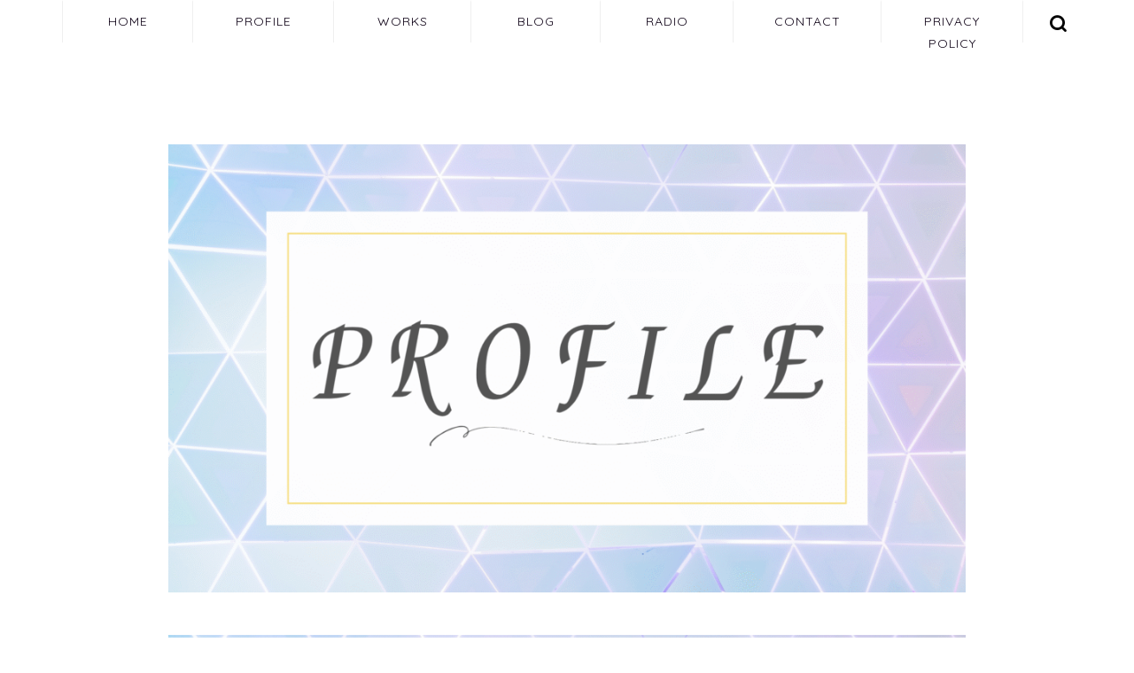

--- FILE ---
content_type: text/html; charset=utf-8
request_url: https://timetreeapp.com/public_calendars/m_c_ao/embed/monthly?calendar_name=true&frame_color=%232ecc87
body_size: 317
content:
<!DOCTYPE html>
<html>
<head>
  <title>TimeTree</title>
  <meta charset="utf-8">
  <meta name="viewport" content="width=device-width, initial-scale=1,minimum-scale=1,maximum-scale=1">
  <meta name="robots" content="noindex">
    
  
  <script src="https://frontend.assets.timetreeapp.com/assets/public_calendar_embed-CRxi9MyL.js" crossorigin="anonymous" type="module"></script><link rel="modulepreload" href="https://frontend.assets.timetreeapp.com/assets/ttfont.css.ts.vanilla-C1LgQFru.js" as="script" crossorigin="anonymous"><link rel="stylesheet" href="https://frontend.assets.timetreeapp.com/assets/_root.css.ts-DNe7HDqA.css" media="all" />
<link rel="stylesheet" href="https://frontend.assets.timetreeapp.com/assets/ttfont.css.ts-nX0N32mD.css" media="all" />

    <style>#no-js-banner{display:none !important}</style>
  <noscript><style>#no-js-banner{display:flex !important}</style></noscript>

  
</head>
<body>
  
  <div id="react-root">
  <div class="loading">
    <div class="loading__no-js" id="no-js-banner">
      <div class="loading__no-js--icon">
        <span class="ttfont ttfont-notice"></span>
      </div>
      <div class="loading__no-js--content">
        <h4 class="loading__no-js--title">JavaScript is disabled.</h4>
        <p class="loading__no-js--description">Please enable your JavaScript settings in order\n      to use the service.</p>
      </div>
    </div>
    <div class="loading__content">
      <div class="loading__spinner"></div>
      <div class="loading__label">Loading...</div>
    </div>
  </div>
</div>
<script id="react-data" type="application/json">{}</script>

  
  
</body>
</html>


--- FILE ---
content_type: text/html; charset=utf-8
request_url: https://www.google.com/recaptcha/api2/aframe
body_size: 268
content:
<!DOCTYPE HTML><html><head><meta http-equiv="content-type" content="text/html; charset=UTF-8"></head><body><script nonce="ZG9zaTDRUsPtOkTeuAn3-g">/** Anti-fraud and anti-abuse applications only. See google.com/recaptcha */ try{var clients={'sodar':'https://pagead2.googlesyndication.com/pagead/sodar?'};window.addEventListener("message",function(a){try{if(a.source===window.parent){var b=JSON.parse(a.data);var c=clients[b['id']];if(c){var d=document.createElement('img');d.src=c+b['params']+'&rc='+(localStorage.getItem("rc::a")?sessionStorage.getItem("rc::b"):"");window.document.body.appendChild(d);sessionStorage.setItem("rc::e",parseInt(sessionStorage.getItem("rc::e")||0)+1);localStorage.setItem("rc::h",'1768762412513');}}}catch(b){}});window.parent.postMessage("_grecaptcha_ready", "*");}catch(b){}</script></body></html>

--- FILE ---
content_type: text/javascript
request_url: https://frontend.assets.timetreeapp.com/assets/public_calendar_embed-CRxi9MyL.js
body_size: 1631
content:
const __vite__mapDeps=(i,m=__vite__mapDeps,d=(m.f||(m.f=["assets/PublicCalendarEmbedMonthly-DhY62-Eq.js","assets/ttfont.css.ts.vanilla-C1LgQFru.js","assets/ttfont.css.ts-nX0N32mD.css","assets/useDesktop-CWUqAslR.js","assets/getEventDisplayTimezone-Cy7pU48K.js","assets/getEventDisplayTimezone-BIi1A4cO.css","assets/useDesktop-D2_2ivyE.css","assets/usePublicCalendarEmbedCalendar-G4pPv0r2.js","assets/MonthlyCalendar-namO3AkJ.js","assets/createLunarRokuyoDataMap-Bfy9OtOb.js","assets/MenuPopup-DXqFcEIF.js","assets/MenuPopup-DXQcZphV.css","assets/day_types-DlYTQeE1.js","assets/createLunarRokuyoDataMap-BEf7OeXa.css","assets/dateColor-CdvfYQKo.js","assets/index-CkMX5pyB.js","assets/polished.esm-BbLwaniS.js","assets/hover-B3sioKdG.js","assets/MonthlyCalendar-AhfcgxNC.css","assets/Navigation-IMajv9zp.js","assets/useGetPublicCalendar-B9GFRtbl.js","assets/useLocale-CUMCOIcb.js","assets/getContentColor-dk8di11w.js","assets/useLocale-6Mg6MSXl.css","assets/useGetPublicEventsInfinitely-CVc1mYjG.js","assets/expandPublicEvents-C6nOXyYE.js","assets/expandRecurrencesToDates-Cuh4nOom.js","assets/getRangeOfCalendarMonth-D3Oh_8hZ.js","assets/PublicCalendarEmbedList-BVwU0IWd.js","assets/Empty-CsQlux3n.js","assets/Empty-UFlQnba5.css","assets/CalendarIcon-Dol0vC3n.js","assets/formatDuration-CnTpFVnu.js","assets/PublicCalendarEmbedList-D4YhYVKk.css","assets/_root.css.ts-DNe7HDqA.css","assets/PublicCalendarEmbedTwoWeeks-Dhe6wvIg.js","assets/formatWeeks-CJBQASja.js"])))=>i.map(i=>d[i]);
import{Q as l,O as c,P as r,ap as u,r as d,a4 as s,y as f,aJ as y,aK as g,aD as p,aE as b,aF as _,a8 as E,aL as m,aM as h,z as w,aG as P,aH as v,aI as L,j as T}from"./ttfont.css.ts.vanilla-C1LgQFru.js";/* empty css                             */(function(){try{var e=typeof window<"u"?window:typeof global<"u"?global:typeof globalThis<"u"?globalThis:typeof self<"u"?self:{};e.SENTRY_RELEASE={id:"09badd64093e35d6e2a7cb06551725d834daa1c6"}}catch{}})();try{(function(){var e=typeof window<"u"?window:typeof global<"u"?global:typeof globalThis<"u"?globalThis:typeof self<"u"?self:{},n=new e.Error().stack;n&&(e._sentryDebugIds=e._sentryDebugIds||{},e._sentryDebugIds[n]="ff57fd0c-c91f-49ec-86d4-8d3053d2b0ce",e._sentryDebugIdIdentifier="sentry-dbid-ff57fd0c-c91f-49ec-86d4-8d3053d2b0ce")})()}catch{}(function(){try{var e=typeof window<"u"?window:typeof global<"u"?global:typeof globalThis<"u"?globalThis:typeof self<"u"?self:{};e._sentryModuleMetadata=e._sentryModuleMetadata||{},e._sentryModuleMetadata[new e.Error().stack]=(function(n){for(var o=1;o<arguments.length;o++){var t=arguments[o];if(t!=null)for(var a in t)t.hasOwnProperty(a)&&(n[a]=t[a])}return n})({},e._sentryModuleMetadata[new e.Error().stack],{"_sentryBundlerPluginAppKey:timetree":!0})}catch{}})();const C=l.div`
  display: flex;
  flex-direction: column;
  align-items: center;
  justify-content: center;
  width: 100%;
  height: 100vh;
`,I=l.div`
  height: 80px;
`,O=()=>c(C,{children:[r(u,{children:"Loading..."}),r(I,{})]}),x=["monthly","2weeks","list"],A=d.lazy(()=>s(()=>import("./PublicCalendarEmbedMonthly-DhY62-Eq.js"),__vite__mapDeps([0,1,2,3,4,5,6,7,8,9,10,11,12,13,14,15,16,17,18,19,20,21,22,23,24,25,26,27]))),M=d.lazy(()=>s(()=>import("./PublicCalendarEmbedList-BVwU0IWd.js"),__vite__mapDeps([28,1,2,4,5,29,30,31,32,21,16,22,17,12,23,25,26,20,33,34]))),R=d.lazy(()=>s(()=>import("./PublicCalendarEmbedTwoWeeks-Dhe6wvIg.js"),__vite__mapDeps([35,1,2,3,4,5,6,7,8,9,10,11,12,13,14,15,16,17,18,19,20,21,22,23,24,25,26,36]))),S={monthly:A,"2weeks":R,list:M},D=()=>{const e=d.useMemo(()=>{const o=window.location.pathname,t=new RegExp(`^/public_calendars/[^/]+/embed(/(${x.join("|")}))?$`),a=o.match(t);return(a==null?void 0:a[2])||"monthly"},[]),n=S[e]||null;return r(d.Suspense,{fallback:r(O,{}),children:r(n,{})})},k=async()=>{const{sentry_dsn:e,sentry_release:n}=f;y({logPageView:!0}),e&&n&&g({dsn:e,release:n,userId:null}),p.setProvider(new b(_));const o=new Intl.Locale(navigator.language).language,t=w.includes(o)?o:"en";await E(t),await m.changeLanguage(t);const a=r(L,{children:r(P,{client:v,children:r(D,{})})}),i=document.getElementById("react-root");if(!i)throw new Error("react-root element not found");h.createRoot(i).render(a)};k().catch(T);export{O as P};
//# sourceMappingURL=public_calendar_embed-CRxi9MyL.js.map


--- FILE ---
content_type: text/javascript
request_url: https://frontend.assets.timetreeapp.com/assets/ttfont.css.ts.vanilla-C1LgQFru.js
body_size: 209977
content:
var VR=r=>{throw TypeError(r)};var qh=(r,e,n)=>e.has(r)||VR("Cannot "+n);var fe=(r,e,n)=>(qh(r,e,"read from private field"),n?n.call(r):e.get(r)),xr=(r,e,n)=>e.has(r)?VR("Cannot add the same private member more than once"):e instanceof WeakSet?e.add(r):e.set(r,n),sr=(r,e,n,i)=>(qh(r,e,"write to private field"),i?i.call(r,n):e.set(r,n),n),Ht=(r,e,n)=>(qh(r,e,"access private method"),n);var ef=(r,e,n,i)=>({set _(o){sr(r,e,o,n)},get _(){return fe(r,e,i)}});(function(){try{var r=typeof window<"u"?window:typeof global<"u"?global:typeof globalThis<"u"?globalThis:typeof self<"u"?self:{};r.SENTRY_RELEASE={id:"09badd64093e35d6e2a7cb06551725d834daa1c6"}}catch{}})();try{(function(){var r=typeof window<"u"?window:typeof global<"u"?global:typeof globalThis<"u"?globalThis:typeof self<"u"?self:{},e=new r.Error().stack;e&&(r._sentryDebugIds=r._sentryDebugIds||{},r._sentryDebugIds[e]="9d18b2af-24ae-42d4-ab54-f956e9c1193a",r._sentryDebugIdIdentifier="sentry-dbid-9d18b2af-24ae-42d4-ab54-f956e9c1193a")})()}catch{}(function(){try{var r=typeof window<"u"?window:typeof global<"u"?global:typeof globalThis<"u"?globalThis:typeof self<"u"?self:{};r._sentryModuleMetadata=r._sentryModuleMetadata||{},r._sentryModuleMetadata[new r.Error().stack]=(function(e){for(var n=1;n<arguments.length;n++){var i=arguments[n];if(i!=null)for(var o in i)i.hasOwnProperty(o)&&(e[o]=i[o])}return e})({},r._sentryModuleMetadata[new r.Error().stack],{"_sentryBundlerPluginAppKey:timetree":!0})}catch{}})();function P5(r,e){for(var n=0;n<e.length;n++){const i=e[n];if(typeof i!="string"&&!Array.isArray(i)){for(const o in i)if(o!=="default"&&!(o in r)){const u=Object.getOwnPropertyDescriptor(i,o);u&&Object.defineProperty(r,o,u.get?u:{enumerable:!0,get:()=>i[o]})}}}return Object.freeze(Object.defineProperty(r,Symbol.toStringTag,{value:"Module"}))}(function(){const e=document.createElement("link").relList;if(e&&e.supports&&e.supports("modulepreload"))return;for(const o of document.querySelectorAll('link[rel="modulepreload"]'))i(o);new MutationObserver(o=>{for(const u of o)if(u.type==="childList")for(const c of u.addedNodes)c.tagName==="LINK"&&c.rel==="modulepreload"&&i(c)}).observe(document,{childList:!0,subtree:!0});function n(o){const u={};return o.integrity&&(u.integrity=o.integrity),o.referrerPolicy&&(u.referrerPolicy=o.referrerPolicy),o.crossOrigin==="use-credentials"?u.credentials="include":o.crossOrigin==="anonymous"?u.credentials="omit":u.credentials="same-origin",u}function i(o){if(o.ep)return;o.ep=!0;const u=n(o);fetch(o.href,u)}})();var Ls=typeof globalThis<"u"?globalThis:typeof window<"u"?window:typeof global<"u"?global:typeof self<"u"?self:{};function L5(r){return r&&r.__esModule&&Object.prototype.hasOwnProperty.call(r,"default")?r.default:r}function j5(r){if(Object.prototype.hasOwnProperty.call(r,"__esModule"))return r;var e=r.default;if(typeof e=="function"){var n=function i(){return this instanceof i?Reflect.construct(e,arguments,this.constructor):e.apply(this,arguments)};n.prototype=e.prototype}else n={};return Object.defineProperty(n,"__esModule",{value:!0}),Object.keys(r).forEach(function(i){var o=Object.getOwnPropertyDescriptor(r,i);Object.defineProperty(n,i,o.get?o:{enumerable:!0,get:function(){return r[i]}})}),n}var YR={},KR={},rl,XR;function Ne(){if(XR)return rl;XR=1;var r=function(e){return e&&e.Math===Math&&e};return rl=r(typeof globalThis=="object"&&globalThis)||r(typeof window=="object"&&window)||r(typeof self=="object"&&self)||r(typeof Ls=="object"&&Ls)||r(typeof rl=="object"&&rl)||(function(){return this})()||Function("return this")(),rl}var Dh={},Mh,WR;function Ae(){return WR||(WR=1,Mh=function(r){try{return!!r()}catch{return!0}}),Mh}var Ph,QR;function Qe(){if(QR)return Ph;QR=1;var r=Ae();return Ph=!r(function(){return Object.defineProperty({},1,{get:function(){return 7}})[1]!==7}),Ph}var Lh,JR;function Rl(){if(JR)return Lh;JR=1;var r=Ae();return Lh=!r(function(){var e=(function(){}).bind();return typeof e!="function"||e.hasOwnProperty("prototype")}),Lh}var jh,ZR;function $e(){if(ZR)return jh;ZR=1;var r=Rl(),e=Function.prototype.call;return jh=r?e.bind(e):function(){return e.apply(e,arguments)},jh}var Uh={},eO;function Cf(){if(eO)return Uh;eO=1;var r={}.propertyIsEnumerable,e=Object.getOwnPropertyDescriptor,n=e&&!r.call({1:2},1);return Uh.f=n?function(o){var u=e(this,o);return!!u&&u.enumerable}:r,Uh}var Fh,rO;function An(){return rO||(rO=1,Fh=function(r,e){return{enumerable:!(r&1),configurable:!(r&2),writable:!(r&4),value:e}}),Fh}var Bh,tO;function Ie(){if(tO)return Bh;tO=1;var r=Rl(),e=Function.prototype,n=e.call,i=r&&e.bind.bind(n,n);return Bh=r?i:function(o){return function(){return n.apply(o,arguments)}},Bh}var kh,nO;function Vt(){if(nO)return kh;nO=1;var r=Ie(),e=r({}.toString),n=r("".slice);return kh=function(i){return n(e(i),8,-1)},kh}var zh,aO;function $s(){if(aO)return zh;aO=1;var r=Ie(),e=Ae(),n=Vt(),i=Object,o=r("".split);return zh=e(function(){return!i("z").propertyIsEnumerable(0)})?function(u){return n(u)==="String"?o(u,""):i(u)}:i,zh}var Hh,iO;function Qa(){return iO||(iO=1,Hh=function(r){return r==null}),Hh}var $h,oO;function ut(){if(oO)return $h;oO=1;var r=Qa(),e=TypeError;return $h=function(n){if(r(n))throw new e("Can't call method on "+n);return n},$h}var Gh,sO;function wt(){if(sO)return Gh;sO=1;var r=$s(),e=ut();return Gh=function(n){return r(e(n))},Gh}var Vh,uO;function Tr(){if(uO)return Vh;uO=1;var r=typeof document=="object"&&document.all;return Vh=typeof r>"u"&&r!==void 0?function(e){return typeof e=="function"||e===r}:function(e){return typeof e=="function"},Vh}var Yh,lO;function ir(){if(lO)return Yh;lO=1;var r=Tr();return Yh=function(e){return typeof e=="object"?e!==null:r(e)},Yh}var Kh,cO;function mr(){if(cO)return Kh;cO=1;var r=Ne(),e=Tr(),n=function(i){return e(i)?i:void 0};return Kh=function(i,o){return arguments.length<2?n(r[i]):r[i]&&r[i][o]},Kh}var Xh,fO;function rn(){if(fO)return Xh;fO=1;var r=Ie();return Xh=r({}.isPrototypeOf),Xh}var Wh,vO;function Sa(){if(vO)return Wh;vO=1;var r=Ne(),e=r.navigator,n=e&&e.userAgent;return Wh=n?String(n):"",Wh}var Qh,dO;function ba(){if(dO)return Qh;dO=1;var r=Ne(),e=Sa(),n=r.process,i=r.Deno,o=n&&n.versions||i&&i.version,u=o&&o.v8,c,f;return u&&(c=u.split("."),f=c[0]>0&&c[0]<4?1:+(c[0]+c[1])),!f&&e&&(c=e.match(/Edge\/(\d+)/),(!c||c[1]>=74)&&(c=e.match(/Chrome\/(\d+)/),c&&(f=+c[1]))),Qh=f,Qh}var Jh,hO;function _o(){if(hO)return Jh;hO=1;var r=ba(),e=Ae(),n=Ne(),i=n.String;return Jh=!!Object.getOwnPropertySymbols&&!e(function(){var o=Symbol("symbol detection");return!i(o)||!(Object(o)instanceof Symbol)||!Symbol.sham&&r&&r<41}),Jh}var Zh,pO;function Y4(){if(pO)return Zh;pO=1;var r=_o();return Zh=r&&!Symbol.sham&&typeof Symbol.iterator=="symbol",Zh}var ep,gO;function Eo(){if(gO)return ep;gO=1;var r=mr(),e=Tr(),n=rn(),i=Y4(),o=Object;return ep=i?function(u){return typeof u=="symbol"}:function(u){var c=r("Symbol");return e(c)&&n(c.prototype,o(u))},ep}var rp,yO;function So(){if(yO)return rp;yO=1;var r=String;return rp=function(e){try{return r(e)}catch{return"Object"}},rp}var tp,mO;function Er(){if(mO)return tp;mO=1;var r=Tr(),e=So(),n=TypeError;return tp=function(i){if(r(i))return i;throw new n(e(i)+" is not a function")},tp}var np,_O;function Lt(){if(_O)return np;_O=1;var r=Er(),e=Qa();return np=function(n,i){var o=n[i];return e(o)?void 0:r(o)},np}var ap,EO;function K4(){if(EO)return ap;EO=1;var r=$e(),e=Tr(),n=ir(),i=TypeError;return ap=function(o,u){var c,f;if(u==="string"&&e(c=o.toString)&&!n(f=r(c,o))||e(c=o.valueOf)&&!n(f=r(c,o))||u!=="string"&&e(c=o.toString)&&!n(f=r(c,o)))return f;throw new i("Can't convert object to primitive value")},ap}var ip={exports:{}},op,SO;function kr(){return SO||(SO=1,op=!1),op}var sp,bO;function QE(){if(bO)return sp;bO=1;var r=Ne(),e=Object.defineProperty;return sp=function(n,i){try{e(r,n,{value:i,configurable:!0,writable:!0})}catch{r[n]=i}return i},sp}var RO;function wf(){if(RO)return ip.exports;RO=1;var r=kr(),e=Ne(),n=QE(),i="__core-js_shared__",o=ip.exports=e[i]||n(i,{});return(o.versions||(o.versions=[])).push({version:"3.47.0",mode:r?"pure":"global",copyright:"© 2014-2025 Denis Pushkarev (zloirock.ru), 2025 CoreJS Company (core-js.io)",license:"https://github.com/zloirock/core-js/blob/v3.47.0/LICENSE",source:"https://github.com/zloirock/core-js"}),ip.exports}var up,OO;function Gs(){if(OO)return up;OO=1;var r=wf();return up=function(e,n){return r[e]||(r[e]=n||{})},up}var lp,AO;function Pr(){if(AO)return lp;AO=1;var r=ut(),e=Object;return lp=function(n){return e(r(n))},lp}var cp,TO;function _r(){if(TO)return cp;TO=1;var r=Ie(),e=Pr(),n=r({}.hasOwnProperty);return cp=Object.hasOwn||function(o,u){return n(e(o),u)},cp}var fp,IO;function bo(){if(IO)return fp;IO=1;var r=Ie(),e=0,n=Math.random(),i=r(1.1.toString);return fp=function(o){return"Symbol("+(o===void 0?"":o)+")_"+i(++e+n,36)},fp}var vp,CO;function lr(){if(CO)return vp;CO=1;var r=Ne(),e=Gs(),n=_r(),i=bo(),o=_o(),u=Y4(),c=r.Symbol,f=e("wks"),v=u?c.for||c:c&&c.withoutSetter||i;return vp=function(d){return n(f,d)||(f[d]=o&&n(c,d)?c[d]:v("Symbol."+d)),f[d]},vp}var dp,wO;function xf(){if(wO)return dp;wO=1;var r=$e(),e=ir(),n=Eo(),i=Lt(),o=K4(),u=lr(),c=TypeError,f=u("toPrimitive");return dp=function(v,d){if(!e(v)||n(v))return v;var p=i(v,f),g;if(p){if(d===void 0&&(d="default"),g=r(p,v,d),!e(g)||n(g))return g;throw new c("Can't convert object to primitive value")}return d===void 0&&(d="number"),o(v,d)},dp}var hp,xO;function ki(){if(xO)return hp;xO=1;var r=xf(),e=Eo();return hp=function(n){var i=r(n,"string");return e(i)?i:i+""},hp}var pp,NO;function Nf(){if(NO)return pp;NO=1;var r=Ne(),e=ir(),n=r.document,i=e(n)&&e(n.createElement);return pp=function(o){return i?n.createElement(o):{}},pp}var gp,qO;function X4(){if(qO)return gp;qO=1;var r=Qe(),e=Ae(),n=Nf();return gp=!r&&!e(function(){return Object.defineProperty(n("div"),"a",{get:function(){return 7}}).a!==7}),gp}var DO;function jt(){if(DO)return Dh;DO=1;var r=Qe(),e=$e(),n=Cf(),i=An(),o=wt(),u=ki(),c=_r(),f=X4(),v=Object.getOwnPropertyDescriptor;return Dh.f=r?v:function(p,g){if(p=o(p),g=u(g),f)try{return v(p,g)}catch{}if(c(p,g))return i(!e(n.f,p,g),p[g])},Dh}var yp={},mp,MO;function W4(){if(MO)return mp;MO=1;var r=Qe(),e=Ae();return mp=r&&e(function(){return Object.defineProperty(function(){},"prototype",{value:42,writable:!1}).prototype!==42}),mp}var _p,PO;function Ke(){if(PO)return _p;PO=1;var r=ir(),e=String,n=TypeError;return _p=function(i){if(r(i))return i;throw new n(e(i)+" is not an object")},_p}var LO;function it(){if(LO)return yp;LO=1;var r=Qe(),e=X4(),n=W4(),i=Ke(),o=ki(),u=TypeError,c=Object.defineProperty,f=Object.getOwnPropertyDescriptor,v="enumerable",d="configurable",p="writable";return yp.f=r?n?function(m,E,_){if(i(m),E=o(E),i(_),typeof m=="function"&&E==="prototype"&&"value"in _&&p in _&&!_[p]){var b=f(m,E);b&&b[p]&&(m[E]=_.value,_={configurable:d in _?_[d]:b[d],enumerable:v in _?_[v]:b[v],writable:!1})}return c(m,E,_)}:c:function(m,E,_){if(i(m),E=o(E),i(_),e)try{return c(m,E,_)}catch{}if("get"in _||"set"in _)throw new u("Accessors not supported");return"value"in _&&(m[E]=_.value),m},yp}var Ep,jO;function Ut(){if(jO)return Ep;jO=1;var r=Qe(),e=it(),n=An();return Ep=r?function(i,o,u){return e.f(i,o,n(1,u))}:function(i,o,u){return i[o]=u,i},Ep}var Sp={exports:{}},bp,UO;function Vs(){if(UO)return bp;UO=1;var r=Qe(),e=_r(),n=Function.prototype,i=r&&Object.getOwnPropertyDescriptor,o=e(n,"name"),u=o&&(function(){}).name==="something",c=o&&(!r||r&&i(n,"name").configurable);return bp={EXISTS:o,PROPER:u,CONFIGURABLE:c},bp}var Rp,FO;function JE(){if(FO)return Rp;FO=1;var r=Ie(),e=Tr(),n=wf(),i=r(Function.toString);return e(n.inspectSource)||(n.inspectSource=function(o){return i(o)}),Rp=n.inspectSource,Rp}var Op,BO;function Q4(){if(BO)return Op;BO=1;var r=Ne(),e=Tr(),n=r.WeakMap;return Op=e(n)&&/native code/.test(String(n)),Op}var Ap,kO;function qf(){if(kO)return Ap;kO=1;var r=Gs(),e=bo(),n=r("keys");return Ap=function(i){return n[i]||(n[i]=e(i))},Ap}var Tp,zO;function Ol(){return zO||(zO=1,Tp={}),Tp}var Ip,HO;function ot(){if(HO)return Ip;HO=1;var r=Q4(),e=Ne(),n=ir(),i=Ut(),o=_r(),u=wf(),c=qf(),f=Ol(),v="Object already initialized",d=e.TypeError,p=e.WeakMap,g,m,E,_=function(A){return E(A)?m(A):g(A,{})},b=function(A){return function(C){var T;if(!n(C)||(T=m(C)).type!==A)throw new d("Incompatible receiver, "+A+" required");return T}};if(r||u.state){var O=u.state||(u.state=new p);O.get=O.get,O.has=O.has,O.set=O.set,g=function(A,C){if(O.has(A))throw new d(v);return C.facade=A,O.set(A,C),C},m=function(A){return O.get(A)||{}},E=function(A){return O.has(A)}}else{var R=c("state");f[R]=!0,g=function(A,C){if(o(A,R))throw new d(v);return C.facade=A,i(A,R,C),C},m=function(A){return o(A,R)?A[R]:{}},E=function(A){return o(A,R)}}return Ip={set:g,get:m,has:E,enforce:_,getterFor:b},Ip}var $O;function ZE(){if($O)return Sp.exports;$O=1;var r=Ie(),e=Ae(),n=Tr(),i=_r(),o=Qe(),u=Vs().CONFIGURABLE,c=JE(),f=ot(),v=f.enforce,d=f.get,p=String,g=Object.defineProperty,m=r("".slice),E=r("".replace),_=r([].join),b=o&&!e(function(){return g(function(){},"length",{value:8}).length!==8}),O=String(String).split("String"),R=Sp.exports=function(A,C,T){m(p(C),0,7)==="Symbol("&&(C="["+E(p(C),/^Symbol\(([^)]*)\).*$/,"$1")+"]"),T&&T.getter&&(C="get "+C),T&&T.setter&&(C="set "+C),(!i(A,"name")||u&&A.name!==C)&&(o?g(A,"name",{value:C,configurable:!0}):A.name=C),b&&T&&i(T,"arity")&&A.length!==T.arity&&g(A,"length",{value:T.arity});try{T&&i(T,"constructor")&&T.constructor?o&&g(A,"prototype",{writable:!1}):A.prototype&&(A.prototype=void 0)}catch{}var w=v(A);return i(w,"source")||(w.source=_(O,typeof C=="string"?C:"")),A};return Function.prototype.toString=R(function(){return n(this)&&d(this).source||c(this)},"toString"),Sp.exports}var Cp,GO;function Vr(){if(GO)return Cp;GO=1;var r=Tr(),e=it(),n=ZE(),i=QE();return Cp=function(o,u,c,f){f||(f={});var v=f.enumerable,d=f.name!==void 0?f.name:u;if(r(c)&&n(c,d,f),f.global)v?o[u]=c:i(u,c);else{try{f.unsafe?o[u]&&(v=!0):delete o[u]}catch{}v?o[u]=c:e.f(o,u,{value:c,enumerable:!1,configurable:!f.nonConfigurable,writable:!f.nonWritable})}return o},Cp}var wp={},xp,VO;function J4(){if(VO)return xp;VO=1;var r=Math.ceil,e=Math.floor;return xp=Math.trunc||function(i){var o=+i;return(o>0?e:r)(o)},xp}var Np,YO;function ht(){if(YO)return Np;YO=1;var r=J4();return Np=function(e){var n=+e;return n!==n||n===0?0:r(n)},Np}var qp,KO;function Ja(){if(KO)return qp;KO=1;var r=ht(),e=Math.max,n=Math.min;return qp=function(i,o){var u=r(i);return u<0?e(u+o,0):n(u,o)},qp}var Dp,XO;function Tn(){if(XO)return Dp;XO=1;var r=ht(),e=Math.min;return Dp=function(n){var i=r(n);return i>0?e(i,9007199254740991):0},Dp}var Mp,WO;function Yr(){if(WO)return Mp;WO=1;var r=Tn();return Mp=function(e){return r(e.length)},Mp}var Pp,QO;function Al(){if(QO)return Pp;QO=1;var r=wt(),e=Ja(),n=Yr(),i=function(o){return function(u,c,f){var v=r(u),d=n(v);if(d===0)return!o&&-1;var p=e(f,d),g;if(o&&c!==c){for(;d>p;)if(g=v[p++],g!==g)return!0}else for(;d>p;p++)if((o||p in v)&&v[p]===c)return o||p||0;return!o&&-1}};return Pp={includes:i(!0),indexOf:i(!1)},Pp}var Lp,JO;function Z4(){if(JO)return Lp;JO=1;var r=Ie(),e=_r(),n=wt(),i=Al().indexOf,o=Ol(),u=r([].push);return Lp=function(c,f){var v=n(c),d=0,p=[],g;for(g in v)!e(o,g)&&e(v,g)&&u(p,g);for(;f.length>d;)e(v,g=f[d++])&&(~i(p,g)||u(p,g));return p},Lp}var jp,ZO;function eS(){return ZO||(ZO=1,jp=["constructor","hasOwnProperty","isPrototypeOf","propertyIsEnumerable","toLocaleString","toString","valueOf"]),jp}var eA;function Ro(){if(eA)return wp;eA=1;var r=Z4(),e=eS(),n=e.concat("length","prototype");return wp.f=Object.getOwnPropertyNames||function(o){return r(o,n)},wp}var Up={},rA;function Df(){return rA||(rA=1,Up.f=Object.getOwnPropertySymbols),Up}var Fp,tA;function rS(){if(tA)return Fp;tA=1;var r=mr(),e=Ie(),n=Ro(),i=Df(),o=Ke(),u=e([].concat);return Fp=r("Reflect","ownKeys")||function(f){var v=n.f(o(f)),d=i.f;return d?u(v,d(f)):v},Fp}var Bp,nA;function Ys(){if(nA)return Bp;nA=1;var r=_r(),e=rS(),n=jt(),i=it();return Bp=function(o,u,c){for(var f=e(u),v=i.f,d=n.f,p=0;p<f.length;p++){var g=f[p];!r(o,g)&&!(c&&r(c,g))&&v(o,g,d(u,g))}},Bp}var kp,aA;function Tl(){if(aA)return kp;aA=1;var r=Ae(),e=Tr(),n=/#|\.prototype\./,i=function(v,d){var p=u[o(v)];return p===f?!0:p===c?!1:e(d)?r(d):!!d},o=i.normalize=function(v){return String(v).replace(n,".").toLowerCase()},u=i.data={},c=i.NATIVE="N",f=i.POLYFILL="P";return kp=i,kp}var zp,iA;function X(){if(iA)return zp;iA=1;var r=Ne(),e=jt().f,n=Ut(),i=Vr(),o=QE(),u=Ys(),c=Tl();return zp=function(f,v){var d=f.target,p=f.global,g=f.stat,m,E,_,b,O,R;if(p?E=r:g?E=r[d]||o(d,{}):E=r[d]&&r[d].prototype,E)for(_ in v){if(O=v[_],f.dontCallGetSet?(R=e(E,_),b=R&&R.value):b=E[_],m=c(p?_:d+(g?".":"#")+_,f.forced),!m&&b!==void 0){if(typeof O==typeof b)continue;u(O,b)}(f.sham||b&&b.sham)&&n(O,"sham",!0),i(E,_,O,f)}},zp}var Hp,oA;function tS(){if(oA)return Hp;oA=1;var r=lr(),e=r("toStringTag"),n={};return n[e]="z",Hp=String(n)==="[object z]",Hp}var $p,sA;function In(){if(sA)return $p;sA=1;var r=tS(),e=Tr(),n=Vt(),i=lr(),o=i("toStringTag"),u=Object,c=n((function(){return arguments})())==="Arguments",f=function(v,d){try{return v[d]}catch{}};return $p=r?n:function(v){var d,p,g;return v===void 0?"Undefined":v===null?"Null":typeof(p=f(d=u(v),o))=="string"?p:c?n(d):(g=n(d))==="Object"&&e(d.callee)?"Arguments":g},$p}var Gp,uA;function vr(){if(uA)return Gp;uA=1;var r=In(),e=String;return Gp=function(n){if(r(n)==="Symbol")throw new TypeError("Cannot convert a Symbol value to a string");return e(n)},Gp}var Vp={},Yp,lA;function Il(){if(lA)return Yp;lA=1;var r=Z4(),e=eS();return Yp=Object.keys||function(i){return r(i,e)},Yp}var cA;function nS(){if(cA)return Vp;cA=1;var r=Qe(),e=W4(),n=it(),i=Ke(),o=wt(),u=Il();return Vp.f=r&&!e?Object.defineProperties:function(f,v){i(f);for(var d=o(v),p=u(v),g=p.length,m=0,E;g>m;)n.f(f,E=p[m++],d[E]);return f},Vp}var Kp,fA;function e6(){if(fA)return Kp;fA=1;var r=mr();return Kp=r("document","documentElement"),Kp}var Xp,vA;function Ft(){if(vA)return Xp;vA=1;var r=Ke(),e=nS(),n=eS(),i=Ol(),o=e6(),u=Nf(),c=qf(),f=">",v="<",d="prototype",p="script",g=c("IE_PROTO"),m=function(){},E=function(A){return v+p+f+A+v+"/"+p+f},_=function(A){A.write(E("")),A.close();var C=A.parentWindow.Object;return A=null,C},b=function(){var A=u("iframe"),C="java"+p+":",T;return A.style.display="none",o.appendChild(A),A.src=String(C),T=A.contentWindow.document,T.open(),T.write(E("document.F=Object")),T.close(),T.F},O,R=function(){try{O=new ActiveXObject("htmlfile")}catch{}R=typeof document<"u"?document.domain&&O?_(O):b():_(O);for(var A=n.length;A--;)delete R[d][n[A]];return R()};return i[g]=!0,Xp=Object.create||function(C,T){var w;return C!==null?(m[d]=r(C),w=new m,m[d]=null,w[g]=C):w=R(),T===void 0?w:e.f(w,T)},Xp}var Wp={},Qp,dA;function Yn(){if(dA)return Qp;dA=1;var r=Ie();return Qp=r([].slice),Qp}var hA;function aS(){if(hA)return Wp;hA=1;var r=Vt(),e=wt(),n=Ro().f,i=Yn(),o=typeof window=="object"&&window&&Object.getOwnPropertyNames?Object.getOwnPropertyNames(window):[],u=function(c){try{return n(c)}catch{return i(o)}};return Wp.f=function(f){return o&&r(f)==="Window"?u(f):n(e(f))},Wp}var Jp,pA;function mt(){if(pA)return Jp;pA=1;var r=ZE(),e=it();return Jp=function(n,i,o){return o.get&&r(o.get,i,{getter:!0}),o.set&&r(o.set,i,{setter:!0}),e.f(n,i,o)},Jp}var Zp={},gA;function r6(){if(gA)return Zp;gA=1;var r=lr();return Zp.f=r,Zp}var eg,yA;function Mf(){if(yA)return eg;yA=1;var r=Ne();return eg=r,eg}var rg,mA;function Yt(){if(mA)return rg;mA=1;var r=Mf(),e=_r(),n=r6(),i=it().f;return rg=function(o){var u=r.Symbol||(r.Symbol={});e(u,o)||i(u,o,{value:n.f(o)})},rg}var tg,_A;function t6(){if(_A)return tg;_A=1;var r=$e(),e=mr(),n=lr(),i=Vr();return tg=function(){var o=e("Symbol"),u=o&&o.prototype,c=u&&u.valueOf,f=n("toPrimitive");u&&!u[f]&&i(u,f,function(v){return r(c,this)},{arity:1})},tg}var ng,EA;function dn(){if(EA)return ng;EA=1;var r=it().f,e=_r(),n=lr(),i=n("toStringTag");return ng=function(o,u,c){o&&!c&&(o=o.prototype),o&&!e(o,i)&&r(o,i,{configurable:!0,value:u})},ng}var ag,SA;function Oo(){if(SA)return ag;SA=1;var r=Vt(),e=Ie();return ag=function(n){if(r(n)==="Function")return e(n)},ag}var ig,bA;function Cn(){if(bA)return ig;bA=1;var r=Oo(),e=Er(),n=Rl(),i=r(r.bind);return ig=function(o,u){return e(o),u===void 0?o:n?i(o,u):function(){return o.apply(u,arguments)}},ig}var og,RA;function Za(){if(RA)return og;RA=1;var r=Vt();return og=Array.isArray||function(n){return r(n)==="Array"},og}var sg,OA;function Ao(){if(OA)return sg;OA=1;var r=Ie(),e=Ae(),n=Tr(),i=In(),o=mr(),u=JE(),c=function(){},f=o("Reflect","construct"),v=/^\s*(?:class|function)\b/,d=r(v.exec),p=!v.test(c),g=function(_){if(!n(_))return!1;try{return f(c,[],_),!0}catch{return!1}},m=function(_){if(!n(_))return!1;switch(i(_)){case"AsyncFunction":case"GeneratorFunction":case"AsyncGeneratorFunction":return!1}try{return p||!!d(v,u(_))}catch{return!0}};return m.sham=!0,sg=!f||e(function(){var E;return g(g.call)||!g(Object)||!g(function(){E=!0})||E})?m:g,sg}var ug,AA;function U5(){if(AA)return ug;AA=1;var r=Za(),e=Ao(),n=ir(),i=lr(),o=i("species"),u=Array;return ug=function(c){var f;return r(c)&&(f=c.constructor,e(f)&&(f===u||r(f.prototype))?f=void 0:n(f)&&(f=f[o],f===null&&(f=void 0))),f===void 0?u:f},ug}var lg,TA;function Cl(){if(TA)return lg;TA=1;var r=U5();return lg=function(e,n){return new(r(e))(n===0?0:n)},lg}var cg,IA;function Bt(){if(IA)return cg;IA=1;var r=Cn(),e=Ie(),n=$s(),i=Pr(),o=Yr(),u=Cl(),c=e([].push),f=function(v){var d=v===1,p=v===2,g=v===3,m=v===4,E=v===6,_=v===7,b=v===5||E;return function(O,R,A,C){for(var T=i(O),w=n(T),D=o(w),q=r(R,A),B=0,N=C||u,U=d?N(O,D):p||_?N(O,0):void 0,F,V;D>B;B++)if((b||B in w)&&(F=w[B],V=q(F,B,T),v))if(d)U[B]=V;else if(V)switch(v){case 3:return!0;case 5:return F;case 6:return B;case 2:c(U,F)}else switch(v){case 4:return!1;case 7:c(U,F)}return E?-1:g||m?m:U}};return cg={forEach:f(0),map:f(1),filter:f(2),some:f(3),every:f(4),find:f(5),findIndex:f(6),filterReject:f(7)},cg}var CA;function F5(){if(CA)return KR;CA=1;var r=X(),e=Ne(),n=$e(),i=Ie(),o=kr(),u=Qe(),c=_o(),f=Ae(),v=_r(),d=rn(),p=Ke(),g=wt(),m=ki(),E=vr(),_=An(),b=Ft(),O=Il(),R=Ro(),A=aS(),C=Df(),T=jt(),w=it(),D=nS(),q=Cf(),B=Vr(),N=mt(),U=Gs(),F=qf(),V=Ol(),$=bo(),j=lr(),P=r6(),S=Yt(),M=t6(),L=dn(),k=ot(),z=Bt().forEach,x=F("hidden"),G="Symbol",Y="prototype",K=k.set,J=k.getterFor(G),se=Object[Y],de=e.Symbol,le=de&&de[Y],he=e.RangeError,Le=e.TypeError,He=e.QObject,Ue=T.f,Be=w.f,er=A.f,dr=q.f,rr=i([].push),Ve=U("symbols"),gr=U("op-symbols"),or=U("wks"),tr=!He||!He[Y]||!He[Y].findChild,Re=function(be,Oe,ye){var Ee=Ue(se,Oe);Ee&&delete se[Oe],Be(be,Oe,ye),Ee&&be!==se&&Be(se,Oe,Ee)},we=u&&f(function(){return b(Be({},"a",{get:function(){return Be(this,"a",{value:7}).a}})).a!==7})?Re:Be,Ye=function(be,Oe){var ye=Ve[be]=b(le);return K(ye,{type:G,tag:be,description:Oe}),u||(ye.description=Oe),ye},_e=function(Oe,ye,Ee){Oe===se&&_e(gr,ye,Ee),p(Oe);var pe=m(ye);return p(Ee),v(Ve,pe)?(Ee.enumerable?(v(Oe,x)&&Oe[x][pe]&&(Oe[x][pe]=!1),Ee=b(Ee,{enumerable:_(0,!1)})):(v(Oe,x)||Be(Oe,x,_(1,b(null))),Oe[x][pe]=!0),we(Oe,pe,Ee)):Be(Oe,pe,Ee)},Pe=function(Oe,ye){p(Oe);var Ee=g(ye),pe=O(Ee).concat(ie(Ee));return z(pe,function(Fe){(!u||n(De,Ee,Fe))&&_e(Oe,Fe,Ee[Fe])}),Oe},je=function(Oe,ye){return ye===void 0?b(Oe):Pe(b(Oe),ye)},De=function(Oe){var ye=m(Oe),Ee=n(dr,this,ye);return this===se&&v(Ve,ye)&&!v(gr,ye)?!1:Ee||!v(this,ye)||!v(Ve,ye)||v(this,x)&&this[x][ye]?Ee:!0},nr=function(Oe,ye){var Ee=g(Oe),pe=m(ye);if(!(Ee===se&&v(Ve,pe)&&!v(gr,pe))){var Fe=Ue(Ee,pe);return Fe&&v(Ve,pe)&&!(v(Ee,x)&&Ee[x][pe])&&(Fe.enumerable=!0),Fe}},Qr=function(Oe){var ye=er(g(Oe)),Ee=[];return z(ye,function(pe){!v(Ve,pe)&&!v(V,pe)&&rr(Ee,pe)}),Ee},ie=function(be){var Oe=be===se,ye=er(Oe?gr:g(be)),Ee=[];return z(ye,function(pe){v(Ve,pe)&&(!Oe||v(se,pe))&&rr(Ee,Ve[pe])}),Ee};return c||(de=function(){if(d(le,this))throw new Le("Symbol is not a constructor");var Oe=!arguments.length||arguments[0]===void 0?void 0:E(arguments[0]),ye=$(Oe),Ee=function(pe){var Fe=this===void 0?e:this;Fe===se&&n(Ee,gr,pe),v(Fe,x)&&v(Fe[x],ye)&&(Fe[x][ye]=!1);var Cr=_(1,pe);try{we(Fe,ye,Cr)}catch(Se){if(!(Se instanceof he))throw Se;Re(Fe,ye,Cr)}};return u&&tr&&we(se,ye,{configurable:!0,set:Ee}),Ye(ye,Oe)},le=de[Y],B(le,"toString",function(){return J(this).tag}),B(de,"withoutSetter",function(be){return Ye($(be),be)}),q.f=De,w.f=_e,D.f=Pe,T.f=nr,R.f=A.f=Qr,C.f=ie,P.f=function(be){return Ye(j(be),be)},u&&(N(le,"description",{configurable:!0,get:function(){return J(this).description}}),o||B(se,"propertyIsEnumerable",De,{unsafe:!0}))),r({global:!0,constructor:!0,wrap:!0,forced:!c,sham:!c},{Symbol:de}),z(O(or),function(be){S(be)}),r({target:G,stat:!0,forced:!c},{useSetter:function(){tr=!0},useSimple:function(){tr=!1}}),r({target:"Object",stat:!0,forced:!c,sham:!u},{create:je,defineProperty:_e,defineProperties:Pe,getOwnPropertyDescriptor:nr}),r({target:"Object",stat:!0,forced:!c},{getOwnPropertyNames:Qr}),M(),L(de,G),V[x]=!0,KR}var wA={},fg,xA;function n6(){if(xA)return fg;xA=1;var r=_o();return fg=r&&!!Symbol.for&&!!Symbol.keyFor,fg}var NA;function B5(){if(NA)return wA;NA=1;var r=X(),e=mr(),n=_r(),i=vr(),o=Gs(),u=n6(),c=o("string-to-symbol-registry"),f=o("symbol-to-string-registry");return r({target:"Symbol",stat:!0,forced:!u},{for:function(v){var d=i(v);if(n(c,d))return c[d];var p=e("Symbol")(d);return c[d]=p,f[p]=d,p}}),wA}var qA={},DA;function k5(){if(DA)return qA;DA=1;var r=X(),e=_r(),n=Eo(),i=So(),o=Gs(),u=n6(),c=o("symbol-to-string-registry");return r({target:"Symbol",stat:!0,forced:!u},{keyFor:function(v){if(!n(v))throw new TypeError(i(v)+" is not a symbol");if(e(c,v))return c[v]}}),qA}var MA={},vg,PA;function wn(){if(PA)return vg;PA=1;var r=Rl(),e=Function.prototype,n=e.apply,i=e.call;return vg=typeof Reflect=="object"&&Reflect.apply||(r?i.bind(n):function(){return i.apply(n,arguments)}),vg}var dg,LA;function a6(){if(LA)return dg;LA=1;var r=ir(),e=ot().get;return dg=function(i){if(!r(i))return!1;var o=e(i);return!!o&&o.type==="RawJSON"},dg}var hg,jA;function i6(){if(jA)return hg;jA=1;var r=Ie(),e=_r(),n=SyntaxError,i=parseInt,o=String.fromCharCode,u=r("".charAt),c=r("".slice),f=r(/./.exec),v={'\\"':'"',"\\\\":"\\","\\/":"/","\\b":"\b","\\f":"\f","\\n":`
`,"\\r":"\r","\\t":"	"},d=/^[\da-f]{4}$/i,p=/^[\u0000-\u001F]$/;return hg=function(g,m){for(var E=!0,_="";m<g.length;){var b=u(g,m);if(b==="\\"){var O=c(g,m,m+2);if(e(v,O))_+=v[O],m+=2;else if(O==="\\u"){m+=2;var R=c(g,m,m+4);if(!f(d,R))throw new n("Bad Unicode escape at: "+m);_+=o(i(R,16)),m+=4}else throw new n('Unknown escape sequence: "'+O+'"')}else if(b==='"'){E=!1,m++;break}else{if(f(p,b))throw new n("Bad control character in string literal at: "+m);_+=b,m++}}if(E)throw new n("Unterminated string at: "+m);return{value:_,end:m}},hg}var pg,UA;function iS(){if(UA)return pg;UA=1;var r=Ae();return pg=!r(function(){var e="9007199254740993",n=JSON.rawJSON(e);return!JSON.isRawJSON(n)||JSON.stringify(n)!==e}),pg}var FA;function o6(){if(FA)return MA;FA=1;var r=X(),e=mr(),n=wn(),i=$e(),o=Ie(),u=Ae(),c=Za(),f=Tr(),v=a6(),d=Eo(),p=Vt(),g=vr(),m=Yn(),E=i6(),_=bo(),b=_o(),O=iS(),R=String,A=e("JSON","stringify"),C=o(/./.exec),T=o("".charAt),w=o("".charCodeAt),D=o("".replace),q=o("".slice),B=o([].push),N=o(1.1.toString),U=/[\uD800-\uDFFF]/g,F=/^[\uD800-\uDBFF]$/,V=/^[\uDC00-\uDFFF]$/,$=_(),j=$.length,P=!b||u(function(){var z=e("Symbol")("stringify detection");return A([z])!=="[null]"||A({a:z})!=="{}"||A(Object(z))!=="{}"}),S=u(function(){return A("\uDF06\uD834")!=='"\\udf06\\ud834"'||A("\uDEAD")!=='"\\udead"'}),M=P?function(z,x){var G=m(arguments),Y=k(x);if(!(!f(Y)&&(z===void 0||d(z))))return G[1]=function(K,J){if(f(Y)&&(J=i(Y,this,R(K),J)),!d(J))return J},n(A,null,G)}:A,L=function(z,x,G){var Y=T(G,x-1),K=T(G,x+1);return C(F,z)&&!C(V,K)||C(V,z)&&!C(F,Y)?"\\u"+N(w(z,0),16):z},k=function(z){if(f(z))return z;if(c(z)){for(var x=z.length,G=[],Y=0;Y<x;Y++){var K=z[Y];typeof K=="string"?B(G,K):(typeof K=="number"||p(K)==="Number"||p(K)==="String")&&B(G,g(K))}var J=G.length,se=!0;return function(de,le){if(se)return se=!1,le;if(c(this))return le;for(var he=0;he<J;he++)if(G[he]===de)return le}}};return A&&r({target:"JSON",stat:!0,arity:3,forced:P||S||!O},{stringify:function(x,G,Y){var K=k(G),J=[],se=M(x,function(Be,er){var dr=f(K)?i(K,this,R(Be),er):er;return!O&&v(dr)?$+(B(J,dr.rawJSON)-1):dr},Y);if(typeof se!="string"||(S&&(se=D(se,U,L)),O))return se;for(var de="",le=se.length,he=0;he<le;he++){var Le=T(se,he);if(Le==='"'){var He=E(se,++he).end-1,Ue=q(se,he,He);de+=q(Ue,0,j)===$?J[q(Ue,j)]:'"'+Ue+'"',he=He}else de+=Le}return de}}),MA}var BA={},kA;function z5(){if(kA)return BA;kA=1;var r=X(),e=_o(),n=Ae(),i=Df(),o=Pr(),u=!e||n(function(){i.f(1)});return r({target:"Object",stat:!0,forced:u},{getOwnPropertySymbols:function(f){var v=i.f;return v?v(o(f)):[]}}),BA}var zA;function H5(){return zA||(zA=1,F5(),B5(),k5(),o6(),z5()),YR}var HA={},$A;function $5(){if($A)return HA;$A=1;var r=X(),e=Qe(),n=Ne(),i=Ie(),o=_r(),u=Tr(),c=rn(),f=vr(),v=mt(),d=Ys(),p=n.Symbol,g=p&&p.prototype;if(e&&u(p)&&(!("description"in g)||p().description!==void 0)){var m={},E=function(){var w=arguments.length<1||arguments[0]===void 0?void 0:f(arguments[0]),D=c(g,this)?new p(w):w===void 0?p():p(w);return w===""&&(m[D]=!0),D};d(E,p),E.prototype=g,g.constructor=E;var _=String(p("description detection"))==="Symbol(description detection)",b=i(g.valueOf),O=i(g.toString),R=/^Symbol\((.*)\)[^)]+$/,A=i("".replace),C=i("".slice);v(g,"description",{configurable:!0,get:function(){var w=b(this);if(o(m,w))return"";var D=O(w),q=_?C(D,7,-1):A(D,R,"$1");return q===""?void 0:q}}),r({global:!0,constructor:!0,forced:!0},{Symbol:E})}return HA}var GA={},VA;function G5(){if(VA)return GA;VA=1;var r=Ne(),e=Yt(),n=it().f,i=jt().f,o=r.Symbol;if(e("asyncDispose"),o){var u=i(o,"asyncDispose");u.enumerable&&u.configurable&&u.writable&&n(o,"asyncDispose",{value:u.value,enumerable:!1,configurable:!1,writable:!1})}return GA}var YA={},KA;function V5(){if(KA)return YA;KA=1;var r=Yt();return r("asyncIterator"),YA}var XA={},WA;function Y5(){if(WA)return XA;WA=1;var r=Ne(),e=Yt(),n=it().f,i=jt().f,o=r.Symbol;if(e("dispose"),o){var u=i(o,"dispose");u.enumerable&&u.configurable&&u.writable&&n(o,"dispose",{value:u.value,enumerable:!1,configurable:!1,writable:!1})}return XA}var QA={},JA;function K5(){if(JA)return QA;JA=1;var r=Yt();return r("hasInstance"),QA}var ZA={},eT;function X5(){if(eT)return ZA;eT=1;var r=Yt();return r("isConcatSpreadable"),ZA}var rT={},tT;function W5(){if(tT)return rT;tT=1;var r=Yt();return r("iterator"),rT}var nT={},aT;function Q5(){if(aT)return nT;aT=1;var r=Yt();return r("match"),nT}var iT={},oT;function J5(){if(oT)return iT;oT=1;var r=Yt();return r("matchAll"),iT}var sT={},uT;function Z5(){if(uT)return sT;uT=1;var r=Yt();return r("replace"),sT}var lT={},cT;function e$(){if(cT)return lT;cT=1;var r=Yt();return r("search"),lT}var fT={},vT;function r$(){if(vT)return fT;vT=1;var r=Yt();return r("species"),fT}var dT={},hT;function t$(){if(hT)return dT;hT=1;var r=Yt();return r("split"),dT}var pT={},gT;function n$(){if(gT)return pT;gT=1;var r=Yt(),e=t6();return r("toPrimitive"),e(),pT}var yT={},mT;function a$(){if(mT)return yT;mT=1;var r=mr(),e=Yt(),n=dn();return e("toStringTag"),n(r("Symbol"),"Symbol"),yT}var _T={},ET;function i$(){if(ET)return _T;ET=1;var r=Yt();return r("unscopables"),_T}var ST={},gg,bT;function Pf(){if(bT)return gg;bT=1;var r=Ie(),e=Er();return gg=function(n,i,o){try{return r(e(Object.getOwnPropertyDescriptor(n,i)[o]))}catch{}},gg}var yg,RT;function s6(){if(RT)return yg;RT=1;var r=ir();return yg=function(e){return r(e)||e===null},yg}var mg,OT;function u6(){if(OT)return mg;OT=1;var r=s6(),e=String,n=TypeError;return mg=function(i){if(r(i))return i;throw new n("Can't set "+e(i)+" as a prototype")},mg}var _g,AT;function oa(){if(AT)return _g;AT=1;var r=Pf(),e=ir(),n=ut(),i=u6();return _g=Object.setPrototypeOf||("__proto__"in{}?(function(){var o=!1,u={},c;try{c=r(Object.prototype,"__proto__","set"),c(u,[]),o=u instanceof Array}catch{}return function(v,d){return n(v),i(d),e(v)&&(o?c(v,d):v.__proto__=d),v}})():void 0),_g}var Eg,TT;function l6(){if(TT)return Eg;TT=1;var r=it().f;return Eg=function(e,n,i){i in e||r(e,i,{configurable:!0,get:function(){return n[i]},set:function(o){n[i]=o}})},Eg}var Sg,IT;function To(){if(IT)return Sg;IT=1;var r=Tr(),e=ir(),n=oa();return Sg=function(i,o,u){var c,f;return n&&r(c=o.constructor)&&c!==u&&e(f=c.prototype)&&f!==u.prototype&&n(i,f),i},Sg}var bg,CT;function Ks(){if(CT)return bg;CT=1;var r=vr();return bg=function(e,n){return e===void 0?arguments.length<2?"":n:r(e)},bg}var Rg,wT;function c6(){if(wT)return Rg;wT=1;var r=ir(),e=Ut();return Rg=function(n,i){r(i)&&"cause"in i&&e(n,"cause",i.cause)},Rg}var Og,xT;function oS(){if(xT)return Og;xT=1;var r=Ie(),e=Error,n=r("".replace),i=(function(c){return String(new e(c).stack)})("zxcasd"),o=/\n\s*at [^:]*:[^\n]*/,u=o.test(i);return Og=function(c,f){if(u&&typeof c=="string"&&!e.prepareStackTrace)for(;f--;)c=n(c,o,"");return c},Og}var Ag,NT;function f6(){if(NT)return Ag;NT=1;var r=Ae(),e=An();return Ag=!r(function(){var n=new Error("a");return"stack"in n?(Object.defineProperty(n,"stack",e(1,7)),n.stack!==7):!0}),Ag}var Tg,qT;function sS(){if(qT)return Tg;qT=1;var r=Ut(),e=oS(),n=f6(),i=Error.captureStackTrace;return Tg=function(o,u,c,f){n&&(i?i(o,u):r(o,"stack",e(c,f)))},Tg}var Ig,DT;function v6(){if(DT)return Ig;DT=1;var r=mr(),e=_r(),n=Ut(),i=rn(),o=oa(),u=Ys(),c=l6(),f=To(),v=Ks(),d=c6(),p=sS(),g=Qe(),m=kr();return Ig=function(E,_,b,O){var R="stackTraceLimit",A=O?2:1,C=E.split("."),T=C[C.length-1],w=r.apply(null,C);if(w){var D=w.prototype;if(!m&&e(D,"cause")&&delete D.cause,!b)return w;var q=r("Error"),B=_(function(N,U){var F=v(O?U:N,void 0),V=O?new w(N):new w;return F!==void 0&&n(V,"message",F),p(V,B,V.stack,2),this&&i(D,this)&&f(V,this,B),arguments.length>A&&d(V,arguments[A]),V});if(B.prototype=D,T!=="Error"?o?o(B,q):u(B,q,{name:!0}):g&&R in w&&(c(B,w,R),c(B,w,"prepareStackTrace")),u(B,w),!m)try{D.name!==T&&n(D,"name",T),D.constructor=B}catch{}return B}},Ig}var MT;function o$(){if(MT)return ST;MT=1;var r=X(),e=Ne(),n=wn(),i=v6(),o="WebAssembly",u=e[o],c=new Error("e",{cause:7}).cause!==7,f=function(d,p){var g={};g[d]=i(d,p,c),r({global:!0,constructor:!0,arity:1,forced:c},g)},v=function(d,p){if(u&&u[d]){var g={};g[d]=i(o+"."+d,p,c),r({target:o,stat:!0,constructor:!0,arity:1,forced:c},g)}};return f("Error",function(d){return function(g){return n(d,this,arguments)}}),f("EvalError",function(d){return function(g){return n(d,this,arguments)}}),f("RangeError",function(d){return function(g){return n(d,this,arguments)}}),f("ReferenceError",function(d){return function(g){return n(d,this,arguments)}}),f("SyntaxError",function(d){return function(g){return n(d,this,arguments)}}),f("TypeError",function(d){return function(g){return n(d,this,arguments)}}),f("URIError",function(d){return function(g){return n(d,this,arguments)}}),v("CompileError",function(d){return function(g){return n(d,this,arguments)}}),v("LinkError",function(d){return function(g){return n(d,this,arguments)}}),v("RuntimeError",function(d){return function(g){return n(d,this,arguments)}}),ST}var PT={},LT;function s$(){if(LT)return PT;LT=1;var r=X(),e=mr(),n=ir(),i=In(),o=Ae(),u="Error",c="DOMException",f=Object.setPrototypeOf||{}.__proto__,v=e(c),d=Error,p=d.isError,g=!p||!f||o(function(){return v&&!p(new v(c))||!p(new d(u,{cause:function(){}}))||p(e("Object","create")(d.prototype))});return r({target:"Error",stat:!0,sham:!0,forced:g},{isError:function(E){if(!n(E))return!1;var _=i(E);return _===u||_===c}}),PT}var jT={},Cg,UT;function d6(){if(UT)return Cg;UT=1;var r=Qe(),e=Ae(),n=Ke(),i=Ks(),o=Error.prototype.toString,u=e(function(){if(r){var c=Object.create(Object.defineProperty({},"name",{get:function(){return this===c}}));if(o.call(c)!=="true")return!0}return o.call({message:1,name:2})!=="2: 1"||o.call({})!=="Error"});return Cg=u?function(){var f=n(this),v=i(f.name,"Error"),d=i(f.message);return v?d?v+": "+d:v:d}:o,Cg}var FT;function u$(){if(FT)return jT;FT=1;var r=Vr(),e=d6(),n=Error.prototype;return n.toString!==e&&r(n,"toString",e),jT}var BT={},kT={},wg,zT;function uS(){if(zT)return wg;zT=1;var r=Ae();return wg=!r(function(){function e(){}return e.prototype.constructor=null,Object.getPrototypeOf(new e)!==e.prototype}),wg}var xg,HT;function tn(){if(HT)return xg;HT=1;var r=_r(),e=Tr(),n=Pr(),i=qf(),o=uS(),u=i("IE_PROTO"),c=Object,f=c.prototype;return xg=o?c.getPrototypeOf:function(v){var d=n(v);if(r(d,u))return d[u];var p=d.constructor;return e(p)&&d instanceof p?p.prototype:d instanceof c?f:null},xg}var Ng,$T;function wl(){return $T||($T=1,Ng={}),Ng}var qg,GT;function lS(){if(GT)return qg;GT=1;var r=lr(),e=wl(),n=r("iterator"),i=Array.prototype;return qg=function(o){return o!==void 0&&(e.Array===o||i[n]===o)},qg}var Dg,VT;function zi(){if(VT)return Dg;VT=1;var r=In(),e=Lt(),n=Qa(),i=wl(),o=lr(),u=o("iterator");return Dg=function(c){if(!n(c))return e(c,u)||e(c,"@@iterator")||i[r(c)]},Dg}var Mg,YT;function Xs(){if(YT)return Mg;YT=1;var r=$e(),e=Er(),n=Ke(),i=So(),o=zi(),u=TypeError;return Mg=function(c,f){var v=arguments.length<2?o(c):f;if(e(v))return n(r(v,c));throw new u(i(c)+" is not iterable")},Mg}var Pg,KT;function kt(){if(KT)return Pg;KT=1;var r=$e(),e=Ke(),n=Lt();return Pg=function(i,o,u){var c,f;e(i);try{if(c=n(i,"return"),!c){if(o==="throw")throw u;return u}c=r(c,i)}catch(v){f=!0,c=v}if(o==="throw")throw u;if(f)throw c;return e(c),u},Pg}var Lg,XT;function Tt(){if(XT)return Lg;XT=1;var r=Cn(),e=$e(),n=Ke(),i=So(),o=lS(),u=Yr(),c=rn(),f=Xs(),v=zi(),d=kt(),p=TypeError,g=function(E,_){this.stopped=E,this.result=_},m=g.prototype;return Lg=function(E,_,b){var O=b&&b.that,R=!!(b&&b.AS_ENTRIES),A=!!(b&&b.IS_RECORD),C=!!(b&&b.IS_ITERATOR),T=!!(b&&b.INTERRUPTED),w=r(_,O),D,q,B,N,U,F,V,$=function(P){return D&&d(D,"normal"),new g(!0,P)},j=function(P){return R?(n(P),T?w(P[0],P[1],$):w(P[0],P[1])):T?w(P,$):w(P)};if(A)D=E.iterator;else if(C)D=E;else{if(q=v(E),!q)throw new p(i(E)+" is not iterable");if(o(q)){for(B=0,N=u(E);N>B;B++)if(U=j(E[B]),U&&c(m,U))return U;return new g(!1)}D=f(E,q)}for(F=A?E.next:D.next;!(V=e(F,D)).done;){try{U=j(V.value)}catch(P){d(D,"throw",P)}if(typeof U=="object"&&U&&c(m,U))return U}return new g(!1)},Lg}var WT;function l$(){if(WT)return kT;WT=1;var r=X(),e=rn(),n=tn(),i=oa(),o=Ys(),u=Ft(),c=Ut(),f=An(),v=c6(),d=sS(),p=Tt(),g=Ks(),m=lr(),E=m("toStringTag"),_=Error,b=[].push,O=function(C,T){var w=e(R,this),D;i?D=i(new _,w?n(this):R):(D=w?this:u(R),c(D,E,"Error")),T!==void 0&&c(D,"message",g(T)),d(D,O,D.stack,1),arguments.length>2&&v(D,arguments[2]);var q=[];return p(C,b,{that:q}),c(D,"errors",q),D};i?i(O,_):o(O,_,{name:!0});var R=O.prototype=u(_.prototype,{constructor:f(1,O),message:f(1,""),name:f(1,"AggregateError")});return r({global:!0,constructor:!0,arity:2},{AggregateError:O}),kT}var QT;function c$(){return QT||(QT=1,l$()),BT}var JT={},ZT;function f$(){if(ZT)return JT;ZT=1;var r=X(),e=mr(),n=wn(),i=Ae(),o=v6(),u="AggregateError",c=e(u),f=!i(function(){return c([1]).errors[0]!==1})&&i(function(){return c([1],u,{cause:7}).cause!==7});return r({global:!0,constructor:!0,arity:2,forced:f},{AggregateError:o(u,function(v){return function(p,g){return n(v,this,arguments)}},f,!0)}),JT}var eI={},rI;function v$(){if(rI)return eI;rI=1;var r=X(),e=Ne(),n=rn(),i=tn(),o=oa(),u=Ys(),c=Ft(),f=Ut(),v=An(),d=sS(),p=Ks(),g=lr(),m=Ae(),E=kr(),_=e.SuppressedError,b=g("toStringTag"),O=Error,R=!!_&&_.length!==3,A=!!_&&m(function(){return new _(1,2,3,{cause:4}).cause===4}),C=R||A,T=function(q,B,N){var U=n(w,this),F;return o?F=C&&(!U||i(this)===w)?new _:o(new O,U?i(this):w):(F=U?this:c(w),f(F,b,"Error")),N!==void 0&&f(F,"message",p(N)),d(F,T,F.stack,1),f(F,"error",q),f(F,"suppressed",B),F};o?o(T,O):u(T,O,{name:!0});var w=T.prototype=C?_.prototype:c(O.prototype,{constructor:v(1,T),message:v(1,""),name:v(1,"SuppressedError")});return C&&!E&&(w.constructor=T),r({global:!0,constructor:!0,arity:3,forced:C},{SuppressedError:T}),eI}var tI={},jg,nI;function hn(){if(nI)return jg;nI=1;var r=lr(),e=Ft(),n=it().f,i=r("unscopables"),o=Array.prototype;return o[i]===void 0&&n(o,i,{configurable:!0,value:e(null)}),jg=function(u){o[i][u]=!0},jg}var aI;function d$(){if(aI)return tI;aI=1;var r=X(),e=Pr(),n=Yr(),i=ht(),o=hn();return r({target:"Array",proto:!0},{at:function(c){var f=e(this),v=n(f),d=i(c),p=d>=0?d:v+d;return p<0||p>=v?void 0:f[p]}}),o("at"),tI}var iI={},Ug,oI;function Io(){if(oI)return Ug;oI=1;var r=TypeError,e=9007199254740991;return Ug=function(n){if(n>e)throw r("Maximum allowed index exceeded");return n},Ug}var Fg,sI;function Kn(){if(sI)return Fg;sI=1;var r=Qe(),e=it(),n=An();return Fg=function(i,o,u){r?e.f(i,o,n(0,u)):i[o]=u},Fg}var Bg,uI;function xl(){if(uI)return Bg;uI=1;var r=Ae(),e=lr(),n=ba(),i=e("species");return Bg=function(o){return n>=51||!r(function(){var u=[],c=u.constructor={};return c[i]=function(){return{foo:1}},u[o](Boolean).foo!==1})},Bg}var lI;function h$(){if(lI)return iI;lI=1;var r=X(),e=Ae(),n=Za(),i=ir(),o=Pr(),u=Yr(),c=Io(),f=Kn(),v=Cl(),d=xl(),p=lr(),g=ba(),m=p("isConcatSpreadable"),E=g>=51||!e(function(){var O=[];return O[m]=!1,O.concat()[0]!==O}),_=function(O){if(!i(O))return!1;var R=O[m];return R!==void 0?!!R:n(O)},b=!E||!d("concat");return r({target:"Array",proto:!0,arity:1,forced:b},{concat:function(R){var A=o(this),C=v(A,0),T=0,w,D,q,B,N;for(w=-1,q=arguments.length;w<q;w++)if(N=w===-1?A:arguments[w],_(N))for(B=u(N),c(T+B),D=0;D<B;D++,T++)D in N&&f(C,T,N[D]);else c(T+1),f(C,T++,N);return C.length=T,C}}),iI}var cI={},kg,fI;function Lf(){if(fI)return kg;fI=1;var r=So(),e=TypeError;return kg=function(n,i){if(!delete n[i])throw new e("Cannot delete property "+r(i)+" of "+r(n))},kg}var zg,vI;function h6(){if(vI)return zg;vI=1;var r=Pr(),e=Ja(),n=Yr(),i=Lf(),o=Math.min;return zg=[].copyWithin||function(c,f){var v=r(this),d=n(v),p=e(c,d),g=e(f,d),m=arguments.length>2?arguments[2]:void 0,E=o((m===void 0?d:e(m,d))-g,d-p),_=1;for(g<p&&p<g+E&&(_=-1,g+=E-1,p+=E-1);E-- >0;)g in v?v[p]=v[g]:i(v,p),p+=_,g+=_;return v},zg}var dI;function p$(){if(dI)return cI;dI=1;var r=X(),e=h6(),n=hn();return r({target:"Array",proto:!0},{copyWithin:e}),n("copyWithin"),cI}var hI={},Hg,pI;function ei(){if(pI)return Hg;pI=1;var r=Ae();return Hg=function(e,n){var i=[][e];return!!i&&r(function(){i.call(null,n||function(){return 1},1)})},Hg}var gI;function g$(){if(gI)return hI;gI=1;var r=X(),e=Bt().every,n=ei(),i=n("every");return r({target:"Array",proto:!0,forced:!i},{every:function(u){return e(this,u,arguments.length>1?arguments[1]:void 0)}}),hI}var yI={},$g,mI;function cS(){if(mI)return $g;mI=1;var r=Pr(),e=Ja(),n=Yr();return $g=function(o){for(var u=r(this),c=n(u),f=arguments.length,v=e(f>1?arguments[1]:void 0,c),d=f>2?arguments[2]:void 0,p=d===void 0?c:e(d,c);p>v;)u[v++]=o;return u},$g}var _I;function y$(){if(_I)return yI;_I=1;var r=X(),e=cS(),n=hn();return r({target:"Array",proto:!0},{fill:e}),n("fill"),yI}var EI={},SI;function m$(){if(SI)return EI;SI=1;var r=X(),e=Bt().filter,n=xl(),i=n("filter");return r({target:"Array",proto:!0,forced:!i},{filter:function(u){return e(this,u,arguments.length>1?arguments[1]:void 0)}}),EI}var bI={},RI;function _$(){if(RI)return bI;RI=1;var r=X(),e=Bt().find,n=hn(),i="find",o=!0;return i in[]&&Array(1)[i](function(){o=!1}),r({target:"Array",proto:!0,forced:o},{find:function(c){return e(this,c,arguments.length>1?arguments[1]:void 0)}}),n(i),bI}var OI={},AI;function E$(){if(AI)return OI;AI=1;var r=X(),e=Bt().findIndex,n=hn(),i="findIndex",o=!0;return i in[]&&Array(1)[i](function(){o=!1}),r({target:"Array",proto:!0,forced:o},{findIndex:function(c){return e(this,c,arguments.length>1?arguments[1]:void 0)}}),n(i),OI}var TI={},Gg,II;function jf(){if(II)return Gg;II=1;var r=Cn(),e=$s(),n=Pr(),i=Yr(),o=function(u){var c=u===1;return function(f,v,d){for(var p=n(f),g=e(p),m=i(g),E=r(v,d),_,b;m-- >0;)if(_=g[m],b=E(_,m,p),b)switch(u){case 0:return _;case 1:return m}return c?-1:void 0}};return Gg={findLast:o(0),findLastIndex:o(1)},Gg}var CI;function S$(){if(CI)return TI;CI=1;var r=X(),e=jf().findLast,n=hn();return r({target:"Array",proto:!0},{findLast:function(o){return e(this,o,arguments.length>1?arguments[1]:void 0)}}),n("findLast"),TI}var wI={},xI;function b$(){if(xI)return wI;xI=1;var r=X(),e=jf().findLastIndex,n=hn();return r({target:"Array",proto:!0},{findLastIndex:function(o){return e(this,o,arguments.length>1?arguments[1]:void 0)}}),n("findLastIndex"),wI}var NI={},Vg,qI;function p6(){if(qI)return Vg;qI=1;var r=Za(),e=Yr(),n=Io(),i=Cn(),o=function(u,c,f,v,d,p,g,m){for(var E=d,_=0,b=g?i(g,m):!1,O,R;_<v;)_ in f&&(O=b?b(f[_],_,c):f[_],p>0&&r(O)?(R=e(O),E=o(u,c,O,R,E,p-1)-1):(n(E+1),u[E]=O),E++),_++;return E};return Vg=o,Vg}var DI;function R$(){if(DI)return NI;DI=1;var r=X(),e=p6(),n=Pr(),i=Yr(),o=ht(),u=Cl();return r({target:"Array",proto:!0},{flat:function(){var f=arguments.length?arguments[0]:void 0,v=n(this),d=i(v),p=u(v,0);return p.length=e(p,v,v,d,0,f===void 0?1:o(f)),p}}),NI}var MI={},PI;function O$(){if(PI)return MI;PI=1;var r=X(),e=p6(),n=Er(),i=Pr(),o=Yr(),u=Cl();return r({target:"Array",proto:!0},{flatMap:function(f){var v=i(this),d=o(v),p;return n(f),p=u(v,0),p.length=e(p,v,v,d,0,1,f,arguments.length>1?arguments[1]:void 0),p}}),MI}var LI={},Yg,jI;function g6(){if(jI)return Yg;jI=1;var r=Bt().forEach,e=ei(),n=e("forEach");return Yg=n?[].forEach:function(o){return r(this,o,arguments.length>1?arguments[1]:void 0)},Yg}var UI;function A$(){if(UI)return LI;UI=1;var r=X(),e=g6();return r({target:"Array",proto:!0,forced:[].forEach!==e},{forEach:e}),LI}var FI={},Kg,BI;function fS(){if(BI)return Kg;BI=1;var r=Ke(),e=kt();return Kg=function(n,i,o,u){try{return u?i(r(o)[0],o[1]):i(o)}catch(c){e(n,"throw",c)}},Kg}var Xg,kI;function y6(){if(kI)return Xg;kI=1;var r=Cn(),e=$e(),n=Pr(),i=fS(),o=lS(),u=Ao(),c=Yr(),f=Kn(),v=Xs(),d=zi(),p=Array;return Xg=function(m){var E=n(m),_=u(this),b=arguments.length,O=b>1?arguments[1]:void 0,R=O!==void 0;R&&(O=r(O,b>2?arguments[2]:void 0));var A=d(E),C=0,T,w,D,q,B,N;if(A&&!(this===p&&o(A)))for(w=_?new this:[],q=v(E,A),B=q.next;!(D=e(B,q)).done;C++)N=R?i(q,O,[D.value,C],!0):D.value,f(w,C,N);else for(T=c(E),w=_?new this(T):p(T);T>C;C++)N=R?O(E[C],C):E[C],f(w,C,N);return w.length=C,w},Xg}var Wg,zI;function Uf(){if(zI)return Wg;zI=1;var r=lr(),e=r("iterator"),n=!1;try{var i=0,o={next:function(){return{done:!!i++}},return:function(){n=!0}};o[e]=function(){return this},Array.from(o,function(){throw 2})}catch{}return Wg=function(u,c){try{if(!c&&!n)return!1}catch{return!1}var f=!1;try{var v={};v[e]=function(){return{next:function(){return{done:f=!0}}}},u(v)}catch{}return f},Wg}var HI;function T$(){if(HI)return FI;HI=1;var r=X(),e=y6(),n=Uf(),i=!n(function(o){Array.from(o)});return r({target:"Array",stat:!0,forced:i},{from:e}),FI}var $I={},GI;function I$(){if(GI)return $I;GI=1;var r=X(),e=Al().includes,n=Ae(),i=hn(),o=n(function(){return!Array(1).includes()});return r({target:"Array",proto:!0,forced:o},{includes:function(c){return e(this,c,arguments.length>1?arguments[1]:void 0)}}),i("includes"),$I}var VI={},YI;function C$(){if(YI)return VI;YI=1;var r=X(),e=Oo(),n=Al().indexOf,i=ei(),o=e([].indexOf),u=!!o&&1/o([1],1,-0)<0,c=u||!i("indexOf");return r({target:"Array",proto:!0,forced:c},{indexOf:function(v){var d=arguments.length>1?arguments[1]:void 0;return u?o(this,v,d)||0:n(this,v,d)}}),VI}var KI={},XI;function w$(){if(XI)return KI;XI=1;var r=X(),e=Za();return r({target:"Array",stat:!0},{isArray:e}),KI}var Qg,WI;function Ws(){if(WI)return Qg;WI=1;var r=Ae(),e=Tr(),n=ir(),i=Ft(),o=tn(),u=Vr(),c=lr(),f=kr(),v=c("iterator"),d=!1,p,g,m;[].keys&&(m=[].keys(),"next"in m?(g=o(o(m)),g!==Object.prototype&&(p=g)):d=!0);var E=!n(p)||r(function(){var _={};return p[v].call(_)!==_});return E?p={}:f&&(p=i(p)),e(p[v])||u(p,v,function(){return this}),Qg={IteratorPrototype:p,BUGGY_SAFARI_ITERATORS:d},Qg}var Jg,QI;function vS(){if(QI)return Jg;QI=1;var r=Ws().IteratorPrototype,e=Ft(),n=An(),i=dn(),o=wl(),u=function(){return this};return Jg=function(c,f,v,d){var p=f+" Iterator";return c.prototype=e(r,{next:n(+!d,v)}),i(c,p,!1,!0),o[p]=u,c},Jg}var Zg,JI;function dS(){if(JI)return Zg;JI=1;var r=X(),e=$e(),n=kr(),i=Vs(),o=Tr(),u=vS(),c=tn(),f=oa(),v=dn(),d=Ut(),p=Vr(),g=lr(),m=wl(),E=Ws(),_=i.PROPER,b=i.CONFIGURABLE,O=E.IteratorPrototype,R=E.BUGGY_SAFARI_ITERATORS,A=g("iterator"),C="keys",T="values",w="entries",D=function(){return this};return Zg=function(q,B,N,U,F,V,$){u(N,B,U);var j=function(K){if(K===F&&k)return k;if(!R&&K&&K in M)return M[K];switch(K){case C:return function(){return new N(this,K)};case T:return function(){return new N(this,K)};case w:return function(){return new N(this,K)}}return function(){return new N(this)}},P=B+" Iterator",S=!1,M=q.prototype,L=M[A]||M["@@iterator"]||F&&M[F],k=!R&&L||j(F),z=B==="Array"&&M.entries||L,x,G,Y;if(z&&(x=c(z.call(new q)),x!==Object.prototype&&x.next&&(!n&&c(x)!==O&&(f?f(x,O):o(x[A])||p(x,A,D)),v(x,P,!0,!0),n&&(m[P]=D))),_&&F===T&&L&&L.name!==T&&(!n&&b?d(M,"name",T):(S=!0,k=function(){return e(L,this)})),F)if(G={values:j(T),keys:V?k:j(C),entries:j(w)},$)for(Y in G)(R||S||!(Y in M))&&p(M,Y,G[Y]);else r({target:B,proto:!0,forced:R||S},G);return(!n||$)&&M[A]!==k&&p(M,A,k,{name:F}),m[B]=k,G},Zg}var ey,ZI;function Co(){return ZI||(ZI=1,ey=function(r,e){return{value:r,done:e}}),ey}var ry,eC;function Ff(){if(eC)return ry;eC=1;var r=wt(),e=hn(),n=wl(),i=ot(),o=it().f,u=dS(),c=Co(),f=kr(),v=Qe(),d="Array Iterator",p=i.set,g=i.getterFor(d);ry=u(Array,"Array",function(E,_){p(this,{type:d,target:r(E),index:0,kind:_})},function(){var E=g(this),_=E.target,b=E.index++;if(!_||b>=_.length)return E.target=null,c(void 0,!0);switch(E.kind){case"keys":return c(b,!1);case"values":return c(_[b],!1)}return c([b,_[b]],!1)},"values");var m=n.Arguments=n.Array;if(e("keys"),e("values"),e("entries"),!f&&v&&m.name!=="values")try{o(m,"name",{value:"values"})}catch{}return ry}var rC={},tC;function x$(){if(tC)return rC;tC=1;var r=X(),e=Ie(),n=$s(),i=wt(),o=ei(),u=e([].join),c=n!==Object,f=c||!o("join",",");return r({target:"Array",proto:!0,forced:f},{join:function(d){return u(i(this),d===void 0?",":d)}}),rC}var nC={},ty,aC;function m6(){if(aC)return ty;aC=1;var r=wn(),e=wt(),n=ht(),i=Yr(),o=ei(),u=Math.min,c=[].lastIndexOf,f=!!c&&1/[1].lastIndexOf(1,-0)<0,v=o("lastIndexOf"),d=f||!v;return ty=d?function(g){if(f)return r(c,this,arguments)||0;var m=e(this),E=i(m);if(E===0)return-1;var _=E-1;for(arguments.length>1&&(_=u(_,n(arguments[1]))),_<0&&(_=E+_);_>=0;_--)if(_ in m&&m[_]===g)return _||0;return-1}:c,ty}var iC;function N$(){if(iC)return nC;iC=1;var r=X(),e=m6();return r({target:"Array",proto:!0,forced:e!==[].lastIndexOf},{lastIndexOf:e}),nC}var oC={},sC;function q$(){if(sC)return oC;sC=1;var r=X(),e=Bt().map,n=xl(),i=n("map");return r({target:"Array",proto:!0,forced:!i},{map:function(u){return e(this,u,arguments.length>1?arguments[1]:void 0)}}),oC}var uC={},lC;function D$(){if(lC)return uC;lC=1;var r=X(),e=Ae(),n=Ao(),i=Kn(),o=Array,u=e(function(){function c(){}return!(o.of.call(c)instanceof c)});return r({target:"Array",stat:!0,forced:u},{of:function(){for(var f=0,v=arguments.length,d=new(n(this)?this:o)(v);v>f;)i(d,f,arguments[f++]);return d.length=v,d}}),uC}var cC={},ny,fC;function hS(){if(fC)return ny;fC=1;var r=Qe(),e=Za(),n=TypeError,i=Object.getOwnPropertyDescriptor,o=r&&!(function(){if(this!==void 0)return!0;try{Object.defineProperty([],"length",{writable:!1}).length=1}catch(u){return u instanceof TypeError}})();return ny=o?function(u,c){if(e(u)&&!i(u,"length").writable)throw new n("Cannot set read only .length");return u.length=c}:function(u,c){return u.length=c},ny}var vC;function M$(){if(vC)return cC;vC=1;var r=X(),e=Pr(),n=Yr(),i=hS(),o=Io(),u=Ae(),c=u(function(){return[].push.call({length:4294967296},1)!==4294967297}),f=function(){try{Object.defineProperty([],"length",{writable:!1}).push()}catch(d){return d instanceof TypeError}},v=c||!f();return r({target:"Array",proto:!0,arity:1,forced:v},{push:function(p){var g=e(this),m=n(g),E=arguments.length;o(m+E);for(var _=0;_<E;_++)g[m]=arguments[_],m++;return i(g,m),m}}),cC}var dC={},ay,hC;function Bf(){if(hC)return ay;hC=1;var r=Er(),e=Pr(),n=$s(),i=Yr(),o=TypeError,u="Reduce of empty array with no initial value",c=function(f){return function(v,d,p,g){var m=e(v),E=n(m),_=i(m);if(r(d),_===0&&p<2)throw new o(u);var b=f?_-1:0,O=f?-1:1;if(p<2)for(;;){if(b in E){g=E[b],b+=O;break}if(b+=O,f?b<0:_<=b)throw new o(u)}for(;f?b>=0:_>b;b+=O)b in E&&(g=d(g,E[b],b,m));return g}};return ay={left:c(!1),right:c(!0)},ay}var iy,pC;function kf(){if(pC)return iy;pC=1;var r=Ne(),e=Sa(),n=Vt(),i=function(o){return e.slice(0,o.length)===o};return iy=(function(){return i("Bun/")?"BUN":i("Cloudflare-Workers")?"CLOUDFLARE":i("Deno/")?"DENO":i("Node.js/")?"NODE":r.Bun&&typeof Bun.version=="string"?"BUN":r.Deno&&typeof Deno.version=="object"?"DENO":n(r.process)==="process"?"NODE":r.window&&r.document?"BROWSER":"REST"})(),iy}var oy,gC;function Qs(){if(gC)return oy;gC=1;var r=kf();return oy=r==="NODE",oy}var yC;function P$(){if(yC)return dC;yC=1;var r=X(),e=Bf().left,n=ei(),i=ba(),o=Qs(),u=!o&&i>79&&i<83,c=u||!n("reduce");return r({target:"Array",proto:!0,forced:c},{reduce:function(v){var d=arguments.length;return e(this,v,d,d>1?arguments[1]:void 0)}}),dC}var mC={},_C;function L$(){if(_C)return mC;_C=1;var r=X(),e=Bf().right,n=ei(),i=ba(),o=Qs(),u=!o&&i>79&&i<83,c=u||!n("reduceRight");return r({target:"Array",proto:!0,forced:c},{reduceRight:function(v){return e(this,v,arguments.length,arguments.length>1?arguments[1]:void 0)}}),mC}var EC={},SC;function j$(){if(SC)return EC;SC=1;var r=X(),e=Ie(),n=Za(),i=e([].reverse),o=[1,2];return r({target:"Array",proto:!0,forced:String(o)===String(o.reverse())},{reverse:function(){return n(this)&&(this.length=this.length),i(this)}}),EC}var bC={},RC;function U$(){if(RC)return bC;RC=1;var r=X(),e=Za(),n=Ao(),i=ir(),o=Ja(),u=Yr(),c=wt(),f=Kn(),v=lr(),d=xl(),p=Yn(),g=d("slice"),m=v("species"),E=Array,_=Math.max;return r({target:"Array",proto:!0,forced:!g},{slice:function(O,R){var A=c(this),C=u(A),T=o(O,C),w=o(R===void 0?C:R,C),D,q,B;if(e(A)&&(D=A.constructor,n(D)&&(D===E||e(D.prototype))?D=void 0:i(D)&&(D=D[m],D===null&&(D=void 0)),D===E||D===void 0))return p(A,T,w);for(q=new(D===void 0?E:D)(_(w-T,0)),B=0;T<w;T++,B++)T in A&&f(q,B,A[T]);return q.length=B,q}}),bC}var OC={},AC;function F$(){if(AC)return OC;AC=1;var r=X(),e=Bt().some,n=ei(),i=n("some");return r({target:"Array",proto:!0,forced:!i},{some:function(u){return e(this,u,arguments.length>1?arguments[1]:void 0)}}),OC}var TC={},sy,IC;function pS(){if(IC)return sy;IC=1;var r=Yn(),e=Math.floor,n=function(i,o){var u=i.length;if(u<8)for(var c=1,f,v;c<u;){for(v=c,f=i[c];v&&o(i[v-1],f)>0;)i[v]=i[--v];v!==c++&&(i[v]=f)}else for(var d=e(u/2),p=n(r(i,0,d),o),g=n(r(i,d),o),m=p.length,E=g.length,_=0,b=0;_<m||b<E;)i[_+b]=_<m&&b<E?o(p[_],g[b])<=0?p[_++]:g[b++]:_<m?p[_++]:g[b++];return i};return sy=n,sy}var uy,CC;function _6(){if(CC)return uy;CC=1;var r=Sa(),e=r.match(/firefox\/(\d+)/i);return uy=!!e&&+e[1],uy}var ly,wC;function E6(){if(wC)return ly;wC=1;var r=Sa();return ly=/MSIE|Trident/.test(r),ly}var cy,xC;function gS(){if(xC)return cy;xC=1;var r=Sa(),e=r.match(/AppleWebKit\/(\d+)\./);return cy=!!e&&+e[1],cy}var NC;function B$(){if(NC)return TC;NC=1;var r=X(),e=Ie(),n=Er(),i=Pr(),o=Yr(),u=Lf(),c=vr(),f=Ae(),v=pS(),d=ei(),p=_6(),g=E6(),m=ba(),E=gS(),_=[],b=e(_.sort),O=e(_.push),R=f(function(){_.sort(void 0)}),A=f(function(){_.sort(null)}),C=d("sort"),T=!f(function(){if(m)return m<70;if(!(p&&p>3)){if(g)return!0;if(E)return E<603;var q="",B,N,U,F;for(B=65;B<76;B++){switch(N=String.fromCharCode(B),B){case 66:case 69:case 70:case 72:U=3;break;case 68:case 71:U=4;break;default:U=2}for(F=0;F<47;F++)_.push({k:N+F,v:U})}for(_.sort(function(V,$){return $.v-V.v}),F=0;F<_.length;F++)N=_[F].k.charAt(0),q.charAt(q.length-1)!==N&&(q+=N);return q!=="DGBEFHACIJK"}}),w=R||!A||!C||!T,D=function(q){return function(B,N){return N===void 0?-1:B===void 0?1:q!==void 0?+q(B,N)||0:c(B)>c(N)?1:-1}};return r({target:"Array",proto:!0,forced:w},{sort:function(B){B!==void 0&&n(B);var N=i(this);if(T)return B===void 0?b(N):b(N,B);var U=[],F=o(N),V,$;for($=0;$<F;$++)$ in N&&O(U,N[$]);for(v(U,D(B)),V=o(U),$=0;$<V;)N[$]=U[$++];for(;$<F;)u(N,$++);return N}}),TC}var qC={},fy,DC;function Js(){if(DC)return fy;DC=1;var r=mr(),e=mt(),n=lr(),i=Qe(),o=n("species");return fy=function(u){var c=r(u);i&&c&&!c[o]&&e(c,o,{configurable:!0,get:function(){return this}})},fy}var MC;function k$(){if(MC)return qC;MC=1;var r=Js();return r("Array"),qC}var PC={},LC;function z$(){if(LC)return PC;LC=1;var r=X(),e=Pr(),n=Ja(),i=ht(),o=Yr(),u=hS(),c=Io(),f=Cl(),v=Kn(),d=Lf(),p=xl(),g=p("splice"),m=Math.max,E=Math.min;return r({target:"Array",proto:!0,forced:!g},{splice:function(b,O){var R=e(this),A=o(R),C=n(b,A),T=arguments.length,w,D,q,B,N,U;for(T===0?w=D=0:T===1?(w=0,D=A-C):(w=T-2,D=E(m(i(O),0),A-C)),c(A+w-D),q=f(R,D),B=0;B<D;B++)N=C+B,N in R&&v(q,B,R[N]);if(q.length=D,w<D){for(B=C;B<A-D;B++)N=B+D,U=B+w,N in R?R[U]=R[N]:d(R,U);for(B=A;B>A-D+w;B--)d(R,B-1)}else if(w>D)for(B=A-D;B>C;B--)N=B+D-1,U=B+w-1,N in R?R[U]=R[N]:d(R,U);for(B=0;B<w;B++)R[B+C]=arguments[B+2];return u(R,A-D+w),q}}),PC}var jC={},vy,UC;function S6(){if(UC)return vy;UC=1;var r=Yr();return vy=function(e,n){for(var i=r(e),o=new n(i),u=0;u<i;u++)o[u]=e[i-u-1];return o},vy}var FC;function H$(){if(FC)return jC;FC=1;var r=X(),e=S6(),n=wt(),i=hn(),o=Array;return r({target:"Array",proto:!0},{toReversed:function(){return e(n(this),o)}}),i("toReversed"),jC}var BC={},dy,kC;function Nl(){if(kC)return dy;kC=1;var r=Yr();return dy=function(e,n,i){for(var o=0,u=arguments.length>2?i:r(n),c=new e(u);u>o;)c[o]=n[o++];return c},dy}var hy,zC;function b6(){if(zC)return hy;zC=1;var r=Ne();return hy=function(e,n){var i=r[e],o=i&&i.prototype;return o&&o[n]},hy}var HC;function $$(){if(HC)return BC;HC=1;var r=X(),e=Ie(),n=Er(),i=wt(),o=Nl(),u=b6(),c=hn(),f=Array,v=e(u("Array","sort"));return r({target:"Array",proto:!0},{toSorted:function(p){p!==void 0&&n(p);var g=i(this),m=o(f,g);return v(m,p)}}),c("toSorted"),BC}var $C={},GC;function G$(){if(GC)return $C;GC=1;var r=X(),e=hn(),n=Io(),i=Yr(),o=Ja(),u=wt(),c=ht(),f=Array,v=Math.max,d=Math.min;return r({target:"Array",proto:!0},{toSpliced:function(g,m){var E=u(this),_=i(E),b=o(g,_),O=arguments.length,R=0,A,C,T,w;for(O===0?A=C=0:O===1?(A=0,C=_-b):(A=O-2,C=d(v(c(m),0),_-b)),T=n(_+A-C),w=f(T);R<b;R++)w[R]=E[R];for(;R<b+A;R++)w[R]=arguments[R-b+2];for(;R<T;R++)w[R]=E[R+C-A];return w}}),e("toSpliced"),$C}var VC={},YC;function V$(){if(YC)return VC;YC=1;var r=hn();return r("flat"),VC}var KC={},XC;function Y$(){if(XC)return KC;XC=1;var r=hn();return r("flatMap"),KC}var WC={},QC;function K$(){if(QC)return WC;QC=1;var r=X(),e=Pr(),n=Yr(),i=hS(),o=Lf(),u=Io(),c=[].unshift(0)!==1,f=function(){try{Object.defineProperty([],"length",{writable:!1}).unshift()}catch(d){return d instanceof TypeError}},v=c||!f();return r({target:"Array",proto:!0,arity:1,forced:v},{unshift:function(p){var g=e(this),m=n(g),E=arguments.length;if(E){u(m+E);for(var _=m;_--;){var b=_+E;_ in g?g[b]=g[_]:o(g,b)}for(var O=0;O<E;O++)g[O]=arguments[O]}return i(g,m+E)}}),WC}var JC={},py,ZC;function R6(){if(ZC)return py;ZC=1;var r=Yr(),e=ht(),n=RangeError;return py=function(i,o,u,c){var f=r(i),v=e(u),d=v<0?f+v:v;if(d>=f||d<0)throw new n("Incorrect index");for(var p=new o(f),g=0;g<f;g++)p[g]=g===d?c:i[g];return p},py}var ew;function X$(){if(ew)return JC;ew=1;var r=X(),e=R6(),n=wt(),i=Array,o=(function(){try{[].with({valueOf:function(){throw 4}},null)}catch(u){return u!==4}})();return r({target:"Array",proto:!0,forced:o},{with:function(u,c){return e(n(this),i,u,c)}}),JC}var rw={},gy,tw;function zf(){return tw||(tw=1,gy=typeof ArrayBuffer<"u"&&typeof DataView<"u"),gy}var yy,nw;function ri(){if(nw)return yy;nw=1;var r=Vr();return yy=function(e,n,i){for(var o in n)r(e,o,n[o],i);return e},yy}var my,aw;function xn(){if(aw)return my;aw=1;var r=rn(),e=TypeError;return my=function(n,i){if(r(i,n))return n;throw new e("Incorrect invocation")},my}var _y,iw;function Hf(){if(iw)return _y;iw=1;var r=ht(),e=Tn(),n=RangeError;return _y=function(i){if(i===void 0)return 0;var o=r(i),u=e(o);if(o!==u)throw new n("Wrong length or index");return u},_y}var Ey,ow;function yS(){return ow||(ow=1,Ey=Math.sign||function(e){var n=+e;return n===0||n!==n?n:n<0?-1:1}),Ey}var Sy,sw;function O6(){if(sw)return Sy;sw=1;var r=2220446049250313e-31,e=1/r;return Sy=function(n){return n+e-e},Sy}var by,uw;function A6(){if(uw)return by;uw=1;var r=yS(),e=O6(),n=Math.abs,i=2220446049250313e-31;return by=function(o,u,c,f){var v=+o,d=n(v),p=r(v);if(d<f)return p*e(d/f/u)*f*u;var g=(1+u/i)*d,m=g-(g-d);return m>c||m!==m?p*(1/0):p*m},by}var Ry,lw;function T6(){if(lw)return Ry;lw=1;var r=A6(),e=11920928955078125e-23,n=34028234663852886e22,i=11754943508222875e-54;return Ry=Math.fround||function(u){return r(u,e,n,i)},Ry}var Oy,cw;function W$(){if(cw)return Oy;cw=1;var r=Array,e=Math.abs,n=Math.pow,i=Math.floor,o=Math.log,u=Math.LN2,c=function(v,d,p){var g=r(p),m=p*8-d-1,E=(1<<m)-1,_=E>>1,b=d===23?n(2,-24)-n(2,-77):0,O=v<0||v===0&&1/v<0?1:0,R=0,A,C,T;for(v=e(v),v!==v||v===1/0?(C=v!==v?1:0,A=E):(A=i(o(v)/u),T=n(2,-A),v*T<1&&(A--,T*=2),A+_>=1?v+=b/T:v+=b*n(2,1-_),v*T>=2&&(A++,T/=2),A+_>=E?(C=0,A=E):A+_>=1?(C=(v*T-1)*n(2,d),A+=_):(C=v*n(2,_-1)*n(2,d),A=0));d>=8;)g[R++]=C&255,C/=256,d-=8;for(A=A<<d|C,m+=d;m>0;)g[R++]=A&255,A/=256,m-=8;return g[R-1]|=O*128,g},f=function(v,d){var p=v.length,g=p*8-d-1,m=(1<<g)-1,E=m>>1,_=g-7,b=p-1,O=v[b--],R=O&127,A;for(O>>=7;_>0;)R=R*256+v[b--],_-=8;for(A=R&(1<<-_)-1,R>>=-_,_+=d;_>0;)A=A*256+v[b--],_-=8;if(R===0)R=1-E;else{if(R===m)return A?NaN:O?-1/0:1/0;A+=n(2,d),R-=E}return(O?-1:1)*A*n(2,R-d)};return Oy={pack:c,unpack:f},Oy}var Ay,fw;function $f(){if(fw)return Ay;fw=1;var r=Ne(),e=Ie(),n=Qe(),i=zf(),o=Vs(),u=Ut(),c=mt(),f=ri(),v=Ae(),d=xn(),p=ht(),g=Tn(),m=Hf(),E=T6(),_=W$(),b=tn(),O=oa(),R=cS(),A=Yn(),C=To(),T=Ys(),w=dn(),D=ot(),q=o.PROPER,B=o.CONFIGURABLE,N="ArrayBuffer",U="DataView",F="prototype",V="Wrong length",$="Wrong index",j=D.getterFor(N),P=D.getterFor(U),S=D.set,M=r[N],L=M,k=L&&L[F],z=r[U],x=z&&z[F],G=Object.prototype,Y=r.Array,K=r.RangeError,J=e(R),se=e([].reverse),de=_.pack,le=_.unpack,he=function(Re){return[Re&255]},Le=function(Re){return[Re&255,Re>>8&255]},He=function(Re){return[Re&255,Re>>8&255,Re>>16&255,Re>>24&255]},Ue=function(Re){return Re[3]<<24|Re[2]<<16|Re[1]<<8|Re[0]},Be=function(Re){return de(E(Re),23,4)},er=function(Re){return de(Re,52,8)},dr=function(Re,we,Ye){c(Re[F],we,{configurable:!0,get:function(){return Ye(this)[we]}})},rr=function(Re,we,Ye,_e){var Pe=P(Re),je=m(Ye),De=!!_e;if(je+we>Pe.byteLength)throw new K($);var nr=Pe.bytes,Qr=je+Pe.byteOffset,ie=A(nr,Qr,Qr+we);return De?ie:se(ie)},Ve=function(Re,we,Ye,_e,Pe,je){var De=P(Re),nr=m(Ye),Qr=_e(+Pe),ie=!!je;if(nr+we>De.byteLength)throw new K($);for(var be=De.bytes,Oe=nr+De.byteOffset,ye=0;ye<we;ye++)be[Oe+ye]=Qr[ie?ye:we-ye-1]};if(!i)L=function(we){d(this,k);var Ye=m(we);S(this,{type:N,bytes:J(Y(Ye),0),byteLength:Ye}),n||(this.byteLength=Ye,this.detached=!1)},k=L[F],z=function(we,Ye,_e){d(this,x),d(we,k);var Pe=j(we),je=Pe.byteLength,De=p(Ye);if(De<0||De>je)throw new K("Wrong offset");if(_e=_e===void 0?je-De:g(_e),De+_e>je)throw new K(V);S(this,{type:U,buffer:we,byteLength:_e,byteOffset:De,bytes:Pe.bytes}),n||(this.buffer=we,this.byteLength=_e,this.byteOffset=De)},x=z[F],n&&(dr(L,"byteLength",j),dr(z,"buffer",P),dr(z,"byteLength",P),dr(z,"byteOffset",P)),f(x,{getInt8:function(we){return rr(this,1,we)[0]<<24>>24},getUint8:function(we){return rr(this,1,we)[0]},getInt16:function(we){var Ye=rr(this,2,we,arguments.length>1?arguments[1]:!1);return(Ye[1]<<8|Ye[0])<<16>>16},getUint16:function(we){var Ye=rr(this,2,we,arguments.length>1?arguments[1]:!1);return Ye[1]<<8|Ye[0]},getInt32:function(we){return Ue(rr(this,4,we,arguments.length>1?arguments[1]:!1))},getUint32:function(we){return Ue(rr(this,4,we,arguments.length>1?arguments[1]:!1))>>>0},getFloat32:function(we){return le(rr(this,4,we,arguments.length>1?arguments[1]:!1),23)},getFloat64:function(we){return le(rr(this,8,we,arguments.length>1?arguments[1]:!1),52)},setInt8:function(we,Ye){Ve(this,1,we,he,Ye)},setUint8:function(we,Ye){Ve(this,1,we,he,Ye)},setInt16:function(we,Ye){Ve(this,2,we,Le,Ye,arguments.length>2?arguments[2]:!1)},setUint16:function(we,Ye){Ve(this,2,we,Le,Ye,arguments.length>2?arguments[2]:!1)},setInt32:function(we,Ye){Ve(this,4,we,He,Ye,arguments.length>2?arguments[2]:!1)},setUint32:function(we,Ye){Ve(this,4,we,He,Ye,arguments.length>2?arguments[2]:!1)},setFloat32:function(we,Ye){Ve(this,4,we,Be,Ye,arguments.length>2?arguments[2]:!1)},setFloat64:function(we,Ye){Ve(this,8,we,er,Ye,arguments.length>2?arguments[2]:!1)}});else{var gr=q&&M.name!==N;!v(function(){M(1)})||!v(function(){new M(-1)})||v(function(){return new M,new M(1.5),new M(NaN),M.length!==1||gr&&!B})?(L=function(we){return d(this,k),C(new M(m(we)),this,L)},L[F]=k,k.constructor=L,T(L,M)):gr&&B&&u(M,"name",N),O&&b(x)!==G&&O(x,G);var or=new z(new L(2)),tr=e(x.setInt8);or.setInt8(0,2147483648),or.setInt8(1,2147483649),(or.getInt8(0)||!or.getInt8(1))&&f(x,{setInt8:function(we,Ye){tr(this,we,Ye<<24>>24)},setUint8:function(we,Ye){tr(this,we,Ye<<24>>24)}},{unsafe:!0})}return w(L,N),w(z,U),Ay={ArrayBuffer:L,DataView:z},Ay}var vw;function Q$(){if(vw)return rw;vw=1;var r=X(),e=Ne(),n=$f(),i=Js(),o="ArrayBuffer",u=n[o],c=e[o];return r({global:!0,constructor:!0,forced:c!==u},{ArrayBuffer:u}),i(o),rw}var dw={},Ty,hw;function Ir(){if(hw)return Ty;hw=1;var r=zf(),e=Qe(),n=Ne(),i=Tr(),o=ir(),u=_r(),c=In(),f=So(),v=Ut(),d=Vr(),p=mt(),g=rn(),m=tn(),E=oa(),_=lr(),b=bo(),O=ot(),R=O.enforce,A=O.get,C=n.Int8Array,T=C&&C.prototype,w=n.Uint8ClampedArray,D=w&&w.prototype,q=C&&m(C),B=T&&m(T),N=Object.prototype,U=n.TypeError,F=_("toStringTag"),V=b("TYPED_ARRAY_TAG"),$="TypedArrayConstructor",j=r&&!!E&&c(n.opera)!=="Opera",P=!1,S,M,L,k={Int8Array:1,Uint8Array:1,Uint8ClampedArray:1,Int16Array:2,Uint16Array:2,Int32Array:4,Uint32Array:4,Float32Array:4,Float64Array:8},z={BigInt64Array:8,BigUint64Array:8},x=function(he){if(!o(he))return!1;var Le=c(he);return Le==="DataView"||u(k,Le)||u(z,Le)},G=function(le){var he=m(le);if(o(he)){var Le=A(he);return Le&&u(Le,$)?Le[$]:G(he)}},Y=function(le){if(!o(le))return!1;var he=c(le);return u(k,he)||u(z,he)},K=function(le){if(Y(le))return le;throw new U("Target is not a typed array")},J=function(le){if(i(le)&&(!E||g(q,le)))return le;throw new U(f(le)+" is not a typed array constructor")},se=function(le,he,Le,He){if(e){if(Le)for(var Ue in k){var Be=n[Ue];if(Be&&u(Be.prototype,le))try{delete Be.prototype[le]}catch{try{Be.prototype[le]=he}catch{}}}(!B[le]||Le)&&d(B,le,Le?he:j&&T[le]||he,He)}},de=function(le,he,Le){var He,Ue;if(e){if(E){if(Le){for(He in k)if(Ue=n[He],Ue&&u(Ue,le))try{delete Ue[le]}catch{}}if(!q[le]||Le)try{return d(q,le,Le?he:j&&q[le]||he)}catch{}else return}for(He in k)Ue=n[He],Ue&&(!Ue[le]||Le)&&d(Ue,le,he)}};for(S in k)M=n[S],L=M&&M.prototype,L?R(L)[$]=M:j=!1;for(S in z)M=n[S],L=M&&M.prototype,L&&(R(L)[$]=M);if((!j||!i(q)||q===Function.prototype)&&(q=function(){throw new U("Incorrect invocation")},j))for(S in k)n[S]&&E(n[S],q);if((!j||!B||B===N)&&(B=q.prototype,j))for(S in k)n[S]&&E(n[S].prototype,B);if(j&&m(D)!==B&&E(D,B),e&&!u(B,F)){P=!0,p(B,F,{configurable:!0,get:function(){return o(this)?this[V]:void 0}});for(S in k)n[S]&&v(n[S],V,S)}return Ty={NATIVE_ARRAY_BUFFER_VIEWS:j,TYPED_ARRAY_TAG:P&&V,aTypedArray:K,aTypedArrayConstructor:J,exportTypedArrayMethod:se,exportTypedArrayStaticMethod:de,getTypedArrayConstructor:G,isView:x,isTypedArray:Y,TypedArray:q,TypedArrayPrototype:B},Ty}var pw;function J$(){if(pw)return dw;pw=1;var r=X(),e=Ir(),n=e.NATIVE_ARRAY_BUFFER_VIEWS;return r({target:"ArrayBuffer",stat:!0,forced:!n},{isView:e.isView}),dw}var gw={},yw;function Z$(){if(yw)return gw;yw=1;var r=X(),e=Oo(),n=Ae(),i=$f(),o=Ke(),u=Ja(),c=Tn(),f=i.ArrayBuffer,v=i.DataView,d=v.prototype,p=e(f.prototype.slice),g=e(d.getUint8),m=e(d.setUint8),E=n(function(){return!new f(2).slice(1,void 0).byteLength});return r({target:"ArrayBuffer",proto:!0,unsafe:!0,forced:E},{slice:function(b,O){if(p&&O===void 0)return p(o(this),b);for(var R=o(this).byteLength,A=u(b,R),C=u(O===void 0?R:O,R),T=new f(c(C-A)),w=new v(this),D=new v(T),q=0;A<C;)m(D,q++,g(w,A++));return T}}),gw}var mw={},_w={},Ew;function eG(){if(Ew)return _w;Ew=1;var r=X(),e=$f(),n=zf();return r({global:!0,constructor:!0,forced:!n},{DataView:e.DataView}),_w}var Sw;function rG(){return Sw||(Sw=1,eG()),mw}var bw={},Rw;function tG(){if(Rw)return bw;Rw=1;var r=X(),e=Ie(),n=Math.pow,i=31,o=1023,u=n(2,-24),c=.0009765625,f=function(d){var p=d>>>15,g=d>>>10&i,m=d&o;return g===i?m===0?p===0?1/0:-1/0:NaN:g===0?m*(p===0?u:-u):n(2,g-15)*(p===0?1+m*c:-1-m*c)},v=e(DataView.prototype.getUint16);return r({target:"DataView",proto:!0},{getFloat16:function(p){return f(v(this,p,arguments.length>1?arguments[1]:!1))}}),bw}var Ow={},Iy,Aw;function nG(){if(Aw)return Iy;Aw=1;var r=In(),e=TypeError;return Iy=function(n){if(r(n)==="DataView")return n;throw new e("Argument is not a DataView")},Iy}var Cy,Tw;function I6(){if(Tw)return Cy;Tw=1;var r=Math.log,e=Math.LN2;return Cy=Math.log2||function(i){return r(i)/e},Cy}var Iw;function aG(){if(Iw)return Ow;Iw=1;var r=X(),e=Ie(),n=nG(),i=Hf(),o=I6(),u=O6(),c=Math.pow,f=65520,v=61005353927612305e-21,d=16777216,p=1024,g=function(E){if(E!==E)return 32256;if(E===0)return(1/E===-1/0)<<15;var _=E<0;if(_&&(E=-E),E>=f)return _<<15|31744;if(E<v)return _<<15|u(E*d);var b=o(E)|0;if(b===-15)return _<<15|p;var O=u((E*c(2,-b)-1)*p);return O===p?_<<15|b+16<<10:_<<15|b+15<<10|O},m=e(DataView.prototype.setUint16);return r({target:"DataView",proto:!0},{setFloat16:function(_,b){m(n(this),i(_),g(+b),arguments.length>2?arguments[2]:!1)}}),Ow}var Cw={},wy,ww;function C6(){if(ww)return wy;ww=1;var r=Ne(),e=Pf(),n=Vt(),i=r.ArrayBuffer,o=r.TypeError;return wy=i&&e(i.prototype,"byteLength","get")||function(u){if(n(u)!=="ArrayBuffer")throw new o("ArrayBuffer expected");return u.byteLength},wy}var xy,xw;function w6(){if(xw)return xy;xw=1;var r=Ne(),e=zf(),n=C6(),i=r.DataView;return xy=function(o){if(!e||n(o)!==0)return!1;try{return new i(o),!1}catch{return!0}},xy}var Nw;function iG(){if(Nw)return Cw;Nw=1;var r=Qe(),e=mt(),n=w6(),i=ArrayBuffer.prototype;return r&&!("detached"in i)&&e(i,"detached",{configurable:!0,get:function(){return n(this)}}),Cw}var qw={},Ny,Dw;function ql(){if(Dw)return Ny;Dw=1;var r=w6(),e=TypeError;return Ny=function(n){if(r(n))throw new e("ArrayBuffer is detached");return n},Ny}var qy,Mw;function x6(){if(Mw)return qy;Mw=1;var r=Ne(),e=Qs();return qy=function(n){if(e){try{return r.process.getBuiltinModule(n)}catch{}try{return Function('return require("'+n+'")')()}catch{}}},qy}var Dy,Pw;function mS(){if(Pw)return Dy;Pw=1;var r=Ne(),e=Ae(),n=ba(),i=kf(),o=r.structuredClone;return Dy=!!o&&!e(function(){if(i==="DENO"&&n>92||i==="NODE"&&n>94||i==="BROWSER"&&n>97)return!1;var u=new ArrayBuffer(8),c=o(u,{transfer:[u]});return u.byteLength!==0||c.byteLength!==8}),Dy}var My,Lw;function N6(){if(Lw)return My;Lw=1;var r=Ne(),e=x6(),n=mS(),i=r.structuredClone,o=r.ArrayBuffer,u=r.MessageChannel,c=!1,f,v,d,p;if(n)c=function(g){i(g,{transfer:[g]})};else if(o)try{u||(f=e("worker_threads"),f&&(u=f.MessageChannel)),u&&(v=new u,d=new o(2),p=function(g){v.port1.postMessage(null,[g])},d.byteLength===2&&(p(d),d.byteLength===0&&(c=p)))}catch{}return My=c,My}var Py,jw;function q6(){if(jw)return Py;jw=1;var r=Ne(),e=Ie(),n=Pf(),i=Hf(),o=ql(),u=C6(),c=N6(),f=mS(),v=r.structuredClone,d=r.ArrayBuffer,p=r.DataView,g=Math.min,m=d.prototype,E=p.prototype,_=e(m.slice),b=n(m,"resizable","get"),O=n(m,"maxByteLength","get"),R=e(E.getInt8),A=e(E.setInt8);return Py=(f||c)&&function(C,T,w){var D=u(C),q=T===void 0?D:i(T),B=!b||!b(C),N;if(o(C),f&&(C=v(C,{transfer:[C]}),D===q&&(w||B)))return C;if(D>=q&&(!w||B))N=_(C,0,q);else{var U=w&&!B&&O?{maxByteLength:O(C)}:void 0;N=new d(q,U);for(var F=new p(C),V=new p(N),$=g(q,D),j=0;j<$;j++)A(V,j,R(F,j))}return f||c(C),N},Py}var Uw;function oG(){if(Uw)return qw;Uw=1;var r=X(),e=q6();return e&&r({target:"ArrayBuffer",proto:!0},{transfer:function(){return e(this,arguments.length?arguments[0]:void 0,!0)}}),qw}var Fw={},Bw;function sG(){if(Bw)return Fw;Bw=1;var r=X(),e=q6();return e&&r({target:"ArrayBuffer",proto:!0},{transferToFixedLength:function(){return e(this,arguments.length?arguments[0]:void 0,!1)}}),Fw}var kw={},zw;function uG(){if(zw)return kw;zw=1;var r=X(),e=Ie(),n=Ae(),i=n(function(){return new Date(16e11).getYear()!==120}),o=e(Date.prototype.getFullYear);return r({target:"Date",proto:!0,forced:i},{getYear:function(){return o(this)-1900}}),kw}var Hw={},$w;function lG(){if($w)return Hw;$w=1;var r=X(),e=Ie(),n=Date,i=e(n.prototype.getTime);return r({target:"Date",stat:!0},{now:function(){return i(new n)}}),Hw}var Gw={},Vw;function cG(){if(Vw)return Gw;Vw=1;var r=X(),e=Ie(),n=ht(),i=Date.prototype,o=e(i.getTime),u=e(i.setFullYear);return r({target:"Date",proto:!0},{setYear:function(f){o(this);var v=n(f),d=v>=0&&v<=99?v+1900:v;return u(this,d)}}),Gw}var Yw={},Kw;function fG(){if(Kw)return Yw;Kw=1;var r=X();return r({target:"Date",proto:!0},{toGMTString:Date.prototype.toUTCString}),Yw}var Xw={},Ly,Ww;function Gf(){if(Ww)return Ly;Ww=1;var r=ht(),e=vr(),n=ut(),i=RangeError;return Ly=function(u){var c=e(n(this)),f="",v=r(u);if(v<0||v===1/0)throw new i("Wrong number of repetitions");for(;v>0;(v>>>=1)&&(c+=c))v&1&&(f+=c);return f},Ly}var jy,Qw;function Vf(){if(Qw)return jy;Qw=1;var r=Ie(),e=Tn(),n=vr(),i=Gf(),o=ut(),u=r(i),c=r("".slice),f=Math.ceil,v=function(d){return function(p,g,m){var E=n(o(p)),_=e(g),b=E.length,O=m===void 0?" ":n(m),R,A;return _<=b||O===""?E:(R=_-b,A=u(O,f(R/O.length)),A.length>R&&(A=c(A,0,R)),d?E+A:A+E)}};return jy={start:v(!1),end:v(!0)},jy}var Uy,Jw;function vG(){if(Jw)return Uy;Jw=1;var r=Ie(),e=Ae(),n=Vf().start,i=RangeError,o=isFinite,u=Math.abs,c=Date.prototype,f=c.toISOString,v=r(c.getTime),d=r(c.getUTCDate),p=r(c.getUTCFullYear),g=r(c.getUTCHours),m=r(c.getUTCMilliseconds),E=r(c.getUTCMinutes),_=r(c.getUTCMonth),b=r(c.getUTCSeconds);return Uy=e(function(){return f.call(new Date(-5e13-1))!=="0385-07-25T07:06:39.999Z"})||!e(function(){f.call(new Date(NaN))})?function(){if(!o(v(this)))throw new i("Invalid time value");var R=this,A=p(R),C=m(R),T=A<0?"-":A>9999?"+":"";return T+n(u(A),T?6:4,0)+"-"+n(_(R)+1,2,0)+"-"+n(d(R),2,0)+"T"+n(g(R),2,0)+":"+n(E(R),2,0)+":"+n(b(R),2,0)+"."+n(C,3,0)+"Z"}:f,Uy}var Zw;function dG(){if(Zw)return Xw;Zw=1;var r=X(),e=vG();return r({target:"Date",proto:!0,forced:Date.prototype.toISOString!==e},{toISOString:e}),Xw}var ex={},rx;function hG(){if(rx)return ex;rx=1;var r=X(),e=Ae(),n=Pr(),i=xf(),o=e(function(){return new Date(NaN).toJSON()!==null||Date.prototype.toJSON.call({toISOString:function(){return 1}})!==1});return r({target:"Date",proto:!0,arity:1,forced:o},{toJSON:function(c){var f=n(this),v=i(f,"number");return typeof v=="number"&&!isFinite(v)?null:f.toISOString()}}),ex}var tx={},Fy,nx;function pG(){if(nx)return Fy;nx=1;var r=Ke(),e=K4(),n=TypeError;return Fy=function(i){if(r(this),i==="string"||i==="default")i="string";else if(i!=="number")throw new n("Incorrect hint");return e(this,i)},Fy}var ax;function gG(){if(ax)return tx;ax=1;var r=_r(),e=Vr(),n=pG(),i=lr(),o=i("toPrimitive"),u=Date.prototype;return r(u,o)||e(u,o,n),tx}var ix={},ox;function yG(){if(ox)return ix;ox=1;var r=Ie(),e=Vr(),n=Date.prototype,i="Invalid Date",o="toString",u=r(n[o]),c=r(n.getTime);return String(new Date(NaN))!==i&&e(n,o,function(){var v=c(this);return v===v?u(this):i}),ix}var sx={},By,ux;function D6(){if(ux)return By;ux=1;var r=mr(),e=$e(),n=Ie(),i=Cn(),o=Ke(),u=Er(),c=Qa(),f=Lt(),v=lr(),d=v("asyncDispose"),p=v("dispose"),g=n([].push),m=function(_,b){if(b==="async-dispose"){var O=f(_,d);return O!==void 0||(O=f(_,p),O===void 0)?O:function(){var R=this,A=r("Promise");return new A(function(C){e(O,R),C(void 0)})}}return f(_,p)},E=function(_,b,O){return arguments.length<3&&!c(_)&&(O=u(m(o(_),b))),O===void 0?function(){}:i(O,_)};return By=function(_,b,O,R){var A;if(arguments.length<4){if(c(b)&&O==="sync-dispose")return;A=E(b,O)}else A=E(void 0,O,R);g(_.stack,A)},By}var lx;function mG(){if(lx)return sx;lx=1;var r=X(),e=Qe(),n=mr(),i=Er(),o=xn(),u=Vr(),c=ri(),f=mt(),v=lr(),d=ot(),p=D6(),g=n("SuppressedError"),m=ReferenceError,E=v("dispose"),_=v("toStringTag"),b="DisposableStack",O=d.set,R=d.getterFor(b),A="sync-dispose",C="disposed",T="pending",w=function(B){var N=R(B);if(N.state===C)throw new m(b+" already disposed");return N},D=function(){O(o(this,q),{type:b,state:T,stack:[]}),e||(this.disposed=!1)},q=D.prototype;return c(q,{dispose:function(){var N=R(this);if(N.state!==C){N.state=C,e||(this.disposed=!0);for(var U=N.stack,F=U.length,V=!1,$;F;){var j=U[--F];U[F]=null;try{j()}catch(P){V?$=new g(P,$):(V=!0,$=P)}}if(N.stack=null,V)throw $}},use:function(N){return p(w(this),N,A),N},adopt:function(N,U){var F=w(this);return i(U),p(F,void 0,A,function(){U(N)}),N},defer:function(N){var U=w(this);i(N),p(U,void 0,A,N)},move:function(){var N=w(this),U=new D;return R(U).stack=N.stack,N.stack=[],N.state=C,e||(this.disposed=!0),U}}),e&&f(q,"disposed",{configurable:!0,get:function(){return R(this).state===C}}),u(q,E,q.dispose,{name:"dispose"}),u(q,_,b,{nonWritable:!0}),r({global:!0,constructor:!0},{DisposableStack:D}),sx}var cx={},fx;function _G(){if(fx)return cx;fx=1;var r=X(),e=Ie(),n=vr(),i=e("".charAt),o=e("".charCodeAt),u=e(/./.exec),c=e(1.1.toString),f=e("".toUpperCase),v=/[\w*+\-./@]/,d=function(p,g){for(var m=c(p,16);m.length<g;)m="0"+m;return m};return r({global:!0},{escape:function(g){for(var m=n(g),E="",_=m.length,b=0,O,R;b<_;)O=i(m,b++),u(v,O)?E+=O:(R=o(O,0),R<256?E+="%"+d(R,2):E+="%u"+f(d(R,4)));return E}}),cx}var vx={},ky,dx;function M6(){if(dx)return ky;dx=1;var r=Ie(),e=Er(),n=ir(),i=_r(),o=Yn(),u=Rl(),c=Function,f=r([].concat),v=r([].join),d={},p=function(g,m,E){if(!i(d,m)){for(var _=[],b=0;b<m;b++)_[b]="a["+b+"]";d[m]=c("C,a","return new C("+v(_,",")+")")}return d[m](g,E)};return ky=u?c.bind:function(m){var E=e(this),_=E.prototype,b=o(arguments,1),O=function(){var A=f(b,o(arguments));return this instanceof O?p(E,A.length,A):E.apply(m,A)};return n(_)&&(O.prototype=_),O},ky}var hx;function EG(){if(hx)return vx;hx=1;var r=X(),e=M6();return r({target:"Function",proto:!0,forced:Function.bind!==e},{bind:e}),vx}var px={},gx;function SG(){if(gx)return px;gx=1;var r=Tr(),e=ir(),n=it(),i=rn(),o=lr(),u=ZE(),c=o("hasInstance"),f=Function.prototype;return c in f||n.f(f,c,{value:u(function(v){if(!r(this)||!e(v))return!1;var d=this.prototype;return e(d)?i(d,v):v instanceof this},c)}),px}var yx={},mx;function bG(){if(mx)return yx;mx=1;var r=Qe(),e=Vs().EXISTS,n=Ie(),i=mt(),o=Function.prototype,u=n(o.toString),c=/function\b(?:\s|\/\*[\S\s]*?\*\/|\/\/[^\n\r]*[\n\r]+)*([^\s(/]*)/,f=n(c.exec),v="name";return r&&!e&&i(o,v,{configurable:!0,get:function(){try{return f(c,u(this))[1]}catch{return""}}}),yx}var _x={},Ex;function RG(){if(Ex)return _x;Ex=1;var r=X(),e=Ne();return r({global:!0,forced:e.globalThis!==e},{globalThis:e}),_x}var Sx={},bx;function OG(){if(bx)return Sx;bx=1;var r=X(),e=Ne(),n=xn(),i=Ke(),o=Tr(),u=tn(),c=mt(),f=Kn(),v=Ae(),d=_r(),p=lr(),g=Ws().IteratorPrototype,m=Qe(),E=kr(),_="constructor",b="Iterator",O=p("toStringTag"),R=TypeError,A=e[b],C=E||!o(A)||A.prototype!==g||!v(function(){A({})}),T=function(){if(n(this,g),u(this)===g)throw new R("Abstract class Iterator not directly constructable")},w=function(D,q){m?c(g,D,{configurable:!0,get:function(){return q},set:function(B){if(i(this),this===g)throw new R("You can't redefine this property");d(this,D)?this[D]=B:f(this,D,B)}}):g[D]=q};return d(g,O)||w(O,b),(C||!d(g,_)||g[_]===Object)&&w(_,T),T.prototype=g,r({global:!0,constructor:!0,forced:C},{Iterator:T}),Sx}var Rx={},zy,Ox;function AG(){if(Ox)return zy;Ox=1;var r=kt();return zy=function(e,n,i){for(var o=e.length-1;o>=0;o--)if(e[o]!==void 0)try{i=r(e[o].iterator,n,i)}catch(u){n="throw",i=u}if(n==="throw")throw i;return i},zy}var Hy,Ax;function wo(){if(Ax)return Hy;Ax=1;var r=$e(),e=Ft(),n=Ut(),i=ri(),o=lr(),u=ot(),c=Lt(),f=Ws().IteratorPrototype,v=Co(),d=kt(),p=AG(),g=o("toStringTag"),m="IteratorHelper",E="WrapForValidIterator",_="normal",b="throw",O=u.set,R=function(T){var w=u.getterFor(T?E:m);return i(e(f),{next:function(){var q=w(this);if(T)return q.nextHandler();if(q.done)return v(void 0,!0);try{var B=q.nextHandler();return q.returnHandlerResult?B:v(B,q.done)}catch(N){throw q.done=!0,N}},return:function(){var D=w(this),q=D.iterator;if(D.done=!0,T){var B=c(q,"return");return B?r(B,q):v(void 0,!0)}if(D.inner)try{d(D.inner.iterator,_)}catch(N){return d(q,b,N)}if(D.openIters)try{p(D.openIters,_)}catch(N){return d(q,b,N)}return q&&d(q,_),v(void 0,!0)}})},A=R(!0),C=R(!1);return n(C,g,"Iterator Helper"),Hy=function(T,w,D){var q=function(N,U){U?(U.iterator=N.iterator,U.next=N.next):U=N,U.type=w?E:m,U.returnHandlerResult=!!D,U.nextHandler=T,U.counter=0,U.done=!1,O(this,U)};return q.prototype=w?A:C,q},Hy}var Tx;function TG(){if(Tx)return Rx;Tx=1;var r=X(),e=$e(),n=Er(),i=Ke(),o=zi(),u=wo(),c=Array,f=u(function(){for(;;){var v=this.iterator;if(!v){var d=this.nextIterableIndex++,p=this.iterables;if(d>=p.length){this.done=!0;return}var g=p[d];this.iterables[d]=null,v=this.iterator=e(g.method,g.iterable),this.next=v.next}var m=i(e(this.next,v));if(m.done){this.iterator=null,this.next=null;continue}return m.value}});return r({target:"Iterator",stat:!0},{concat:function(){for(var d=arguments.length,p=c(d),g=0;g<d;g++){var m=i(arguments[g]);p[g]={iterable:m,method:n(o(m))}}return new f({iterables:p,nextIterableIndex:0,iterator:null,next:null})}}),Rx}var Ix={},Cx;function IG(){if(Cx)return Ix;Cx=1;var r=$e(),e=Vr(),n=Lt(),i=_r(),o=lr(),u=Ws().IteratorPrototype,c=o("dispose");return i(u,c)||e(u,c,function(){var f=n(this,"return");f&&r(f,this)}),Ix}var wx={},$y,xx;function Kt(){return xx||(xx=1,$y=function(r){return{iterator:r,next:r.next,done:!1}}),$y}var Gy,Nx;function P6(){if(Nx)return Gy;Nx=1;var r=RangeError;return Gy=function(e){if(e===e)return e;throw new r("NaN is not allowed")},Gy}var Vy,qx;function _S(){if(qx)return Vy;qx=1;var r=ht(),e=RangeError;return Vy=function(n){var i=r(n);if(i<0)throw new e("The argument can't be less than 0");return i},Vy}var Yy,Dx;function Yf(){return Dx||(Dx=1,Yy=function(r,e){var n=typeof Iterator=="function"&&Iterator.prototype[r];if(n)try{n.call({next:null},e).next()}catch{return!0}}),Yy}var Ky,Mx;function Ra(){if(Mx)return Ky;Mx=1;var r=Ne();return Ky=function(e,n){var i=r.Iterator,o=i&&i.prototype,u=o&&o[e],c=!1;if(u)try{u.call({next:function(){return{done:!0}},return:function(){c=!0}},-1)}catch(f){f instanceof n||(c=!1)}if(!c)return u},Ky}var Px;function CG(){if(Px)return wx;Px=1;var r=X(),e=$e(),n=Ke(),i=Kt(),o=P6(),u=_S(),c=kt(),f=wo(),v=Yf(),d=Ra(),p=kr(),g=!p&&!v("drop",0),m=!p&&!g&&d("drop",RangeError),E=p||g||m,_=f(function(){for(var b=this.iterator,O=this.next,R,A;this.remaining;)if(this.remaining--,R=n(e(O,b)),A=this.done=!!R.done,A)return;if(R=n(e(O,b)),A=this.done=!!R.done,!A)return R.value});return r({target:"Iterator",proto:!0,real:!0,forced:E},{drop:function(O){n(this);var R;try{R=u(o(+O))}catch(A){c(this,"throw",A)}return m?e(m,this,R):new _(i(this),{remaining:R})}}),wx}var Lx={},jx;function wG(){if(jx)return Lx;jx=1;var r=X(),e=$e(),n=Tt(),i=Er(),o=Ke(),u=Kt(),c=kt(),f=Ra(),v=f("every",TypeError);return r({target:"Iterator",proto:!0,real:!0,forced:v},{every:function(p){o(this);try{i(p)}catch(E){c(this,"throw",E)}if(v)return e(v,this,p);var g=u(this),m=0;return!n(g,function(E,_){if(!p(E,m++))return _()},{IS_RECORD:!0,INTERRUPTED:!0}).stopped}}),Lx}var Ux={},Fx;function xG(){if(Fx)return Ux;Fx=1;var r=X(),e=$e(),n=Er(),i=Ke(),o=Kt(),u=wo(),c=fS(),f=kr(),v=kt(),d=Yf(),p=Ra(),g=!f&&!d("filter",function(){}),m=!f&&!g&&p("filter",TypeError),E=f||g||m,_=u(function(){for(var b=this.iterator,O=this.predicate,R=this.next,A,C,T;;){if(A=i(e(R,b)),C=this.done=!!A.done,C)return;if(T=A.value,c(b,O,[T,this.counter++],!0))return T}});return r({target:"Iterator",proto:!0,real:!0,forced:E},{filter:function(O){i(this);try{n(O)}catch(R){v(this,"throw",R)}return m?e(m,this,O):new _(o(this),{predicate:O})}}),Ux}var Bx={},kx;function NG(){if(kx)return Bx;kx=1;var r=X(),e=$e(),n=Tt(),i=Er(),o=Ke(),u=Kt(),c=kt(),f=Ra(),v=f("find",TypeError);return r({target:"Iterator",proto:!0,real:!0,forced:v},{find:function(p){o(this);try{i(p)}catch(E){c(this,"throw",E)}if(v)return e(v,this,p);var g=u(this),m=0;return n(g,function(E,_){if(p(E,m++))return _(E)},{IS_RECORD:!0,INTERRUPTED:!0}).result}}),Bx}var zx={},Xy,Hx;function L6(){if(Hx)return Xy;Hx=1;var r=$e(),e=Ke(),n=Kt(),i=zi();return Xy=function(o,u){(!u||typeof o!="string")&&e(o);var c=i(o);return n(e(c!==void 0?r(c,o):o))},Xy}var $x;function qG(){if($x)return zx;$x=1;var r=X(),e=$e(),n=Er(),i=Ke(),o=Kt(),u=L6(),c=wo(),f=kt(),v=kr(),d=Yf(),p=Ra(),g=!v&&!d("flatMap",function(){}),m=!v&&!g&&p("flatMap",TypeError),E=v||g||m,_=c(function(){for(var b=this.iterator,O=this.mapper,R,A;;){if(A=this.inner)try{if(R=i(e(A.next,A.iterator)),!R.done)return R.value;this.inner=null}catch(C){f(b,"throw",C)}if(R=i(e(this.next,b)),this.done=!!R.done)return;try{this.inner=u(O(R.value,this.counter++),!1)}catch(C){f(b,"throw",C)}}});return r({target:"Iterator",proto:!0,real:!0,forced:E},{flatMap:function(O){i(this);try{n(O)}catch(R){f(this,"throw",R)}return m?e(m,this,O):new _(o(this),{mapper:O,inner:null})}}),zx}var Gx={},Vx;function DG(){if(Vx)return Gx;Vx=1;var r=X(),e=$e(),n=Tt(),i=Er(),o=Ke(),u=Kt(),c=kt(),f=Ra(),v=f("forEach",TypeError);return r({target:"Iterator",proto:!0,real:!0,forced:v},{forEach:function(p){o(this);try{i(p)}catch(E){c(this,"throw",E)}if(v)return e(v,this,p);var g=u(this),m=0;n(g,function(E){p(E,m++)},{IS_RECORD:!0})}}),Gx}var Yx={},Kx;function MG(){if(Kx)return Yx;Kx=1;var r=X(),e=$e(),n=Pr(),i=rn(),o=Ws().IteratorPrototype,u=wo(),c=L6(),f=kr(),v=f||(function(){try{Iterator.from({return:null}).return()}catch{return!0}})(),d=u(function(){return e(this.next,this.iterator)},!0);return r({target:"Iterator",stat:!0,forced:v},{from:function(g){var m=c(typeof g=="string"?n(g):g,!0);return i(o,m.iterator)?m.iterator:new d(m)}}),Yx}var Xx={},Wx;function PG(){if(Wx)return Xx;Wx=1;var r=X(),e=$e(),n=Er(),i=Ke(),o=Kt(),u=wo(),c=fS(),f=kt(),v=Yf(),d=Ra(),p=kr(),g=!p&&!v("map",function(){}),m=!p&&!g&&d("map",TypeError),E=p||g||m,_=u(function(){var b=this.iterator,O=i(e(this.next,b)),R=this.done=!!O.done;if(!R)return c(b,this.mapper,[O.value,this.counter++],!0)});return r({target:"Iterator",proto:!0,real:!0,forced:E},{map:function(O){i(this);try{n(O)}catch(R){f(this,"throw",R)}return m?e(m,this,O):new _(o(this),{mapper:O})}}),Xx}var Qx={},Jx;function LG(){if(Jx)return Qx;Jx=1;var r=X(),e=Tt(),n=Er(),i=Ke(),o=Kt(),u=kt(),c=Ra(),f=wn(),v=Ae(),d=TypeError,p=v(function(){[].keys().reduce(function(){},void 0)}),g=!p&&c("reduce",d);return r({target:"Iterator",proto:!0,real:!0,forced:p||g},{reduce:function(E){i(this);try{n(E)}catch(A){u(this,"throw",A)}var _=arguments.length<2,b=_?void 0:arguments[1];if(g)return f(g,this,_?[E]:[E,b]);var O=o(this),R=0;if(e(O,function(A){_?(_=!1,b=A):b=E(b,A,R),R++},{IS_RECORD:!0}),_)throw new d("Reduce of empty iterator with no initial value");return b}}),Qx}var Zx={},eN;function jG(){if(eN)return Zx;eN=1;var r=X(),e=$e(),n=Tt(),i=Er(),o=Ke(),u=Kt(),c=kt(),f=Ra(),v=f("some",TypeError);return r({target:"Iterator",proto:!0,real:!0,forced:v},{some:function(p){o(this);try{i(p)}catch(E){c(this,"throw",E)}if(v)return e(v,this,p);var g=u(this),m=0;return n(g,function(E,_){if(p(E,m++))return _()},{IS_RECORD:!0,INTERRUPTED:!0}).stopped}}),Zx}var rN={},tN;function UG(){if(tN)return rN;tN=1;var r=X(),e=$e(),n=Ke(),i=Kt(),o=P6(),u=_S(),c=wo(),f=kt(),v=Ra(),d=kr(),p=!d&&v("take",RangeError),g=c(function(){var m=this.iterator;if(!this.remaining--)return this.done=!0,f(m,"normal",void 0);var E=n(e(this.next,m)),_=this.done=!!E.done;if(!_)return E.value});return r({target:"Iterator",proto:!0,real:!0,forced:d||p},{take:function(E){n(this);var _;try{_=u(o(+E))}catch(b){f(this,"throw",b)}return p?e(p,this,_):new g(i(this),{remaining:_})}}),rN}var nN={},aN;function FG(){if(aN)return nN;aN=1;var r=X(),e=Ke(),n=Tt(),i=Kt(),o=[].push;return r({target:"Iterator",proto:!0,real:!0},{toArray:function(){var c=[];return n(i(e(this)),o,{that:c,IS_RECORD:!0}),c}}),nN}var iN={},oN;function BG(){if(oN)return iN;oN=1;var r=X(),e=iS(),n=a6();return r({target:"JSON",stat:!0,forced:!e},{isRawJSON:n}),iN}var sN={},uN;function kG(){if(uN)return sN;uN=1;var r=X(),e=Qe(),n=Ne(),i=mr(),o=Ie(),u=$e(),c=Tr(),f=ir(),v=Za(),d=_r(),p=vr(),g=Yr(),m=Kn(),E=Ae(),_=i6(),b=_o(),O=n.JSON,R=n.Number,A=n.SyntaxError,C=O&&O.parse,T=i("Object","keys"),w=Object.getOwnPropertyDescriptor,D=o("".charAt),q=o("".slice),B=o(/./.exec),N=o([].push),U=/^\d$/,F=/^[1-9]$/,V=/^[\d-]$/,$=/^[\t\n\r ]$/,j=0,P=1,S=function(Y,K){Y=p(Y);var J=new z(Y,0),se=J.parse(),de=se.value,le=J.skip($,se.end);if(le<Y.length)throw new A('Unexpected extra character: "'+D(Y,le)+'" after the parsed data at: '+le);return c(K)?M({"":de},"",K,se):de},M=function(Y,K,J,se){var de=Y[K],le=se&&de===se.value,he=le&&typeof se.source=="string"?{source:se.source}:{},Le,He,Ue,Be,er;if(f(de)){var dr=v(de),rr=le?se.nodes:dr?[]:{};if(dr)for(Le=rr.length,Ue=g(de),Be=0;Be<Ue;Be++)L(de,Be,M(de,""+Be,J,Be<Le?rr[Be]:void 0));else for(He=T(de),Ue=g(He),Be=0;Be<Ue;Be++)er=He[Be],L(de,er,M(de,er,J,d(rr,er)?rr[er]:void 0))}return u(J,Y,K,de,he)},L=function(Y,K,J){if(e){var se=w(Y,K);if(se&&!se.configurable)return}J===void 0?delete Y[K]:m(Y,K,J)},k=function(Y,K,J,se){this.value=Y,this.end=K,this.source=J,this.nodes=se},z=function(Y,K){this.source=Y,this.index=K};z.prototype={fork:function(Y){return new z(this.source,Y)},parse:function(){var Y=this.source,K=this.skip($,this.index),J=this.fork(K),se=D(Y,K);if(B(V,se))return J.number();switch(se){case"{":return J.object();case"[":return J.array();case'"':return J.string();case"t":return J.keyword(!0);case"f":return J.keyword(!1);case"n":return J.keyword(null)}throw new A('Unexpected character: "'+se+'" at: '+K)},node:function(Y,K,J,se,de){return new k(K,se,Y?null:q(this.source,J,se),de)},object:function(){for(var Y=this.source,K=this.index+1,J=!1,se={},de={};K<Y.length;){if(K=this.until(['"',"}"],K),D(Y,K)==="}"&&!J){K++;break}var le=this.fork(K).string(),he=le.value;K=le.end,K=this.until([":"],K)+1,K=this.skip($,K),le=this.fork(K).parse(),m(de,he,le),m(se,he,le.value),K=this.until([",","}"],le.end);var Le=D(Y,K);if(Le===",")J=!0,K++;else if(Le==="}"){K++;break}}return this.node(P,se,this.index,K,de)},array:function(){for(var Y=this.source,K=this.index+1,J=!1,se=[],de=[];K<Y.length;){if(K=this.skip($,K),D(Y,K)==="]"&&!J){K++;break}var le=this.fork(K).parse();if(N(de,le),N(se,le.value),K=this.until([",","]"],le.end),D(Y,K)===",")J=!0,K++;else if(D(Y,K)==="]"){K++;break}}return this.node(P,se,this.index,K,de)},string:function(){var Y=this.index,K=_(this.source,this.index+1);return this.node(j,K.value,Y,K.end)},number:function(){var Y=this.source,K=this.index,J=K;if(D(Y,J)==="-"&&J++,D(Y,J)==="0")J++;else if(B(F,D(Y,J)))J=this.skip(U,J+1);else throw new A("Failed to parse number at: "+J);if(D(Y,J)==="."&&(J=this.skip(U,J+1)),D(Y,J)==="e"||D(Y,J)==="E"){J++,(D(Y,J)==="+"||D(Y,J)==="-")&&J++;var se=J;if(J=this.skip(U,J),se===J)throw new A("Failed to parse number's exponent value at: "+J)}return this.node(j,R(q(Y,K,J)),K,J)},keyword:function(Y){var K=""+Y,J=this.index,se=J+K.length;if(q(this.source,J,se)!==K)throw new A("Failed to parse value at: "+J);return this.node(j,Y,J,se)},skip:function(Y,K){for(var J=this.source;K<J.length&&B(Y,D(J,K));K++);return K},until:function(Y,K){K=this.skip($,K);for(var J=D(this.source,K),se=0;se<Y.length;se++)if(Y[se]===J)return K;throw new A('Unexpected character: "'+J+'" at: '+K)}};var x=E(function(){var Y="9007199254740993",K;return C(Y,function(J,se,de){K=de.source}),K!==Y}),G=b&&!E(function(){return 1/C("-0 	")!==-1/0});return r({target:"JSON",stat:!0,forced:x},{parse:function(K,J){return G&&!c(J)?C(K):S(K,J)}}),sN}var lN={},Wy,cN;function xo(){if(cN)return Wy;cN=1;var r=Ae();return Wy=!r(function(){return Object.isExtensible(Object.preventExtensions({}))}),Wy}var fN;function zG(){if(fN)return lN;fN=1;var r=X(),e=xo(),n=iS(),i=mr(),o=Ie(),u=vr(),c=Kn(),f=ot().set,v=SyntaxError,d=i("JSON","parse"),p=i("Object","create"),g=i("Object","freeze"),m=o("".charAt),E="Unacceptable as raw JSON",_=function(b){return b===" "||b==="	"||b===`
`||b==="\r"};return r({target:"JSON",stat:!0,forced:!n},{rawJSON:function(O){var R=u(O);if(R===""||_(m(R,0))||_(m(R,R.length-1)))throw new v(E);var A=d(R);if(typeof A=="object"&&A!==null)throw new v(E);var C=p(null);return f(C,{type:"RawJSON"}),c(C,"rawJSON",R),e?g(C):C}}),lN}var vN={},dN;function HG(){if(dN)return vN;dN=1;var r=Ne(),e=dn();return e(r.JSON,"JSON",!0),vN}var hN={},pN={},Qy={exports:{}},Jy,gN;function ES(){if(gN)return Jy;gN=1;var r=Ae();return Jy=r(function(){if(typeof ArrayBuffer=="function"){var e=new ArrayBuffer(8);Object.isExtensible(e)&&Object.defineProperty(e,"a",{value:8})}}),Jy}var Zy,yN;function SS(){if(yN)return Zy;yN=1;var r=Ae(),e=ir(),n=Vt(),i=ES(),o=Object.isExtensible,u=r(function(){});return Zy=u||i?function(f){return!e(f)||i&&n(f)==="ArrayBuffer"?!1:o?o(f):!0}:o,Zy}var mN;function No(){if(mN)return Qy.exports;mN=1;var r=X(),e=Ie(),n=Ol(),i=ir(),o=_r(),u=it().f,c=Ro(),f=aS(),v=SS(),d=bo(),p=xo(),g=!1,m=d("meta"),E=0,_=function(T){u(T,m,{value:{objectID:"O"+E++,weakData:{}}})},b=function(T,w){if(!i(T))return typeof T=="symbol"?T:(typeof T=="string"?"S":"P")+T;if(!o(T,m)){if(!v(T))return"F";if(!w)return"E";_(T)}return T[m].objectID},O=function(T,w){if(!o(T,m)){if(!v(T))return!0;if(!w)return!1;_(T)}return T[m].weakData},R=function(T){return p&&g&&v(T)&&!o(T,m)&&_(T),T},A=function(){C.enable=function(){},g=!0;var T=c.f,w=e([].splice),D={};D[m]=1,T(D).length&&(c.f=function(q){for(var B=T(q),N=0,U=B.length;N<U;N++)if(B[N]===m){w(B,N,1);break}return B},r({target:"Object",stat:!0,forced:!0},{getOwnPropertyNames:f.f}))},C=Qy.exports={enable:A,fastKey:b,getWeakData:O,onFreeze:R};return n[m]=!0,Qy.exports}var em,_N;function Kf(){if(_N)return em;_N=1;var r=X(),e=Ne(),n=Ie(),i=Tl(),o=Vr(),u=No(),c=Tt(),f=xn(),v=Tr(),d=Qa(),p=ir(),g=Ae(),m=Uf(),E=dn(),_=To();return em=function(b,O,R){var A=b.indexOf("Map")!==-1,C=b.indexOf("Weak")!==-1,T=A?"set":"add",w=e[b],D=w&&w.prototype,q=w,B={},N=function(S){var M=n(D[S]);o(D,S,S==="add"?function(k){return M(this,k===0?0:k),this}:S==="delete"?function(L){return C&&!p(L)?!1:M(this,L===0?0:L)}:S==="get"?function(k){return C&&!p(k)?void 0:M(this,k===0?0:k)}:S==="has"?function(k){return C&&!p(k)?!1:M(this,k===0?0:k)}:function(k,z){return M(this,k===0?0:k,z),this})},U=i(b,!v(w)||!(C||D.forEach&&!g(function(){new w().entries().next()})));if(U)q=R.getConstructor(O,b,A,T),u.enable();else if(i(b,!0)){var F=new q,V=F[T](C?{}:-0,1)!==F,$=g(function(){F.has(1)}),j=m(function(S){new w(S)}),P=!C&&g(function(){for(var S=new w,M=5;M--;)S[T](M,M);return!S.has(-0)});j||(q=O(function(S,M){f(S,D);var L=_(new w,S,q);return d(M)||c(M,L[T],{that:L,AS_ENTRIES:A}),L}),q.prototype=D,D.constructor=q),($||P)&&(N("delete"),N("has"),A&&N("get")),(P||V)&&N(T),C&&D.clear&&delete D.clear}return B[b]=q,r({global:!0,constructor:!0,forced:q!==w},B),E(q,b),C||R.setStrong(q,b,A),q},em}var rm,EN;function j6(){if(EN)return rm;EN=1;var r=Ft(),e=mt(),n=ri(),i=Cn(),o=xn(),u=Qa(),c=Tt(),f=dS(),v=Co(),d=Js(),p=Qe(),g=No().fastKey,m=ot(),E=m.set,_=m.getterFor;return rm={getConstructor:function(b,O,R,A){var C=b(function(B,N){o(B,T),E(B,{type:O,index:r(null),first:null,last:null,size:0}),p||(B.size=0),u(N)||c(N,B[A],{that:B,AS_ENTRIES:R})}),T=C.prototype,w=_(O),D=function(B,N,U){var F=w(B),V=q(B,N),$,j;return V?V.value=U:(F.last=V={index:j=g(N,!0),key:N,value:U,previous:$=F.last,next:null,removed:!1},F.first||(F.first=V),$&&($.next=V),p?F.size++:B.size++,j!=="F"&&(F.index[j]=V)),B},q=function(B,N){var U=w(B),F=g(N),V;if(F!=="F")return U.index[F];for(V=U.first;V;V=V.next)if(V.key===N)return V};return n(T,{clear:function(){for(var N=this,U=w(N),F=U.first;F;)F.removed=!0,F.previous&&(F.previous=F.previous.next=null),F=F.next;U.first=U.last=null,U.index=r(null),p?U.size=0:N.size=0},delete:function(B){var N=this,U=w(N),F=q(N,B);if(F){var V=F.next,$=F.previous;delete U.index[F.index],F.removed=!0,$&&($.next=V),V&&(V.previous=$),U.first===F&&(U.first=V),U.last===F&&(U.last=$),p?U.size--:N.size--}return!!F},forEach:function(N){for(var U=w(this),F=i(N,arguments.length>1?arguments[1]:void 0),V;V=V?V.next:U.first;)for(F(V.value,V.key,this);V&&V.removed;)V=V.previous},has:function(N){return!!q(this,N)}}),n(T,R?{get:function(N){var U=q(this,N);return U&&U.value},set:function(N,U){return D(this,N===0?0:N,U)}}:{add:function(N){return D(this,N=N===0?0:N,N)}}),p&&e(T,"size",{configurable:!0,get:function(){return w(this).size}}),C},setStrong:function(b,O,R){var A=O+" Iterator",C=_(O),T=_(A);f(b,O,function(w,D){E(this,{type:A,target:w,state:C(w),kind:D,last:null})},function(){for(var w=T(this),D=w.kind,q=w.last;q&&q.removed;)q=q.previous;return!w.target||!(w.last=q=q?q.next:w.state.first)?(w.target=null,v(void 0,!0)):v(D==="keys"?q.key:D==="values"?q.value:[q.key,q.value],!1)},R?"entries":"values",!R,!0),d(O)}},rm}var SN;function $G(){if(SN)return pN;SN=1;var r=Kf(),e=j6();return r("Map",function(n){return function(){return n(this,arguments.length?arguments[0]:void 0)}},e),pN}var bN;function GG(){return bN||(bN=1,$G()),hN}var RN={},tm,ON;function U6(){if(ON)return tm;ON=1;var r=Ie(),e=Map.prototype;return tm={Map,set:r(e.set),get:r(e.get),has:r(e.has),remove:r(e.delete),proto:e},tm}var AN;function VG(){if(AN)return RN;AN=1;var r=X(),e=Ie(),n=Er(),i=ut(),o=Tt(),u=U6(),c=kr(),f=Ae(),v=u.Map,d=u.has,p=u.get,g=u.set,m=e([].push),E=c||f(function(){return v.groupBy("ab",function(_){return _}).get("a").length!==1});return r({target:"Map",stat:!0,forced:c||E},{groupBy:function(b,O){i(b),n(O);var R=new v,A=0;return o(b,function(C){var T=O(C,A++);d(R,T)?m(p(R,T),C):g(R,T,[C])}),R}}),RN}var TN={},nm,IN;function F6(){if(IN)return nm;IN=1;var r=Math.log;return nm=Math.log1p||function(n){var i=+n;return i>-1e-8&&i<1e-8?i-i*i/2:r(1+i)},nm}var CN;function YG(){if(CN)return TN;CN=1;var r=X(),e=F6(),n=Math.acosh,i=Math.log,o=Math.sqrt,u=Math.LN2,c=!n||Math.floor(n(Number.MAX_VALUE))!==710||n(1/0)!==1/0;return r({target:"Math",stat:!0,forced:c},{acosh:function(v){var d=+v;return d<1?NaN:d>9490626562425156e-8?i(d)+u:e(d-1+o(d-1)*o(d+1))}}),TN}var wN={},xN;function KG(){if(xN)return wN;xN=1;var r=X(),e=Math.asinh,n=Math.log,i=Math.sqrt;function o(c){var f=+c;return!isFinite(f)||f===0?f:f<0?-o(-f):n(f+i(f*f+1))}var u=!(e&&1/e(0)>0);return r({target:"Math",stat:!0,forced:u},{asinh:o}),wN}var NN={},qN;function XG(){if(qN)return NN;qN=1;var r=X(),e=Math.atanh,n=Math.log,i=!(e&&1/e(-0)<0);return r({target:"Math",stat:!0,forced:i},{atanh:function(u){var c=+u;return c===0?c:n((1+c)/(1-c))/2}}),NN}var DN={},MN;function WG(){if(MN)return DN;MN=1;var r=X(),e=yS(),n=Math.abs,i=Math.pow;return r({target:"Math",stat:!0},{cbrt:function(u){var c=+u;return e(c)*i(n(c),1/3)}}),DN}var PN={},LN;function QG(){if(LN)return PN;LN=1;var r=X(),e=Math.floor,n=Math.log,i=Math.LOG2E;return r({target:"Math",stat:!0},{clz32:function(u){var c=u>>>0;return c?31-e(n(c+.5)*i):32}}),PN}var jN={},am,UN;function Xf(){if(UN)return am;UN=1;var r=Math.expm1,e=Math.exp;return am=!r||r(10)>22025.465794806718||r(10)<22025.465794806718||r(-2e-17)!==-2e-17?function(i){var o=+i;return o===0?o:o>-1e-6&&o<1e-6?o+o*o/2:e(o)-1}:r,am}var FN;function JG(){if(FN)return jN;FN=1;var r=X(),e=Xf(),n=Math.cosh,i=Math.abs,o=Math.E,u=!n||n(710)===1/0;return r({target:"Math",stat:!0,forced:u},{cosh:function(f){var v=e(i(f)-1)+1;return(v+1/(v*o*o))*(o/2)}}),jN}var BN={},kN;function ZG(){if(kN)return BN;kN=1;var r=X(),e=Xf();return r({target:"Math",stat:!0,forced:e!==Math.expm1},{expm1:e}),BN}var zN={},HN;function e9(){if(HN)return zN;HN=1;var r=X(),e=T6();return r({target:"Math",stat:!0},{fround:e}),zN}var $N={},GN;function r9(){if(GN)return $N;GN=1;var r=X(),e=A6(),n=.0009765625,i=65504,o=6103515625e-14;return r({target:"Math",stat:!0},{f16round:function(c){return e(c,n,i,o)}}),$N}var VN={},YN;function t9(){if(YN)return VN;YN=1;var r=X(),e=Math.hypot,n=Math.abs,i=Math.sqrt,o=!!e&&e(1/0,NaN)!==1/0;return r({target:"Math",stat:!0,arity:2,forced:o},{hypot:function(c,f){for(var v=0,d=0,p=arguments.length,g=0,m,E;d<p;)m=n(arguments[d++]),g<m?(E=g/m,v=v*E*E+1,g=m):m>0?(E=m/g,v+=E*E):v+=m;return g===1/0?1/0:g*i(v)}}),VN}var KN={},XN;function n9(){if(XN)return KN;XN=1;var r=X(),e=Ae(),n=Math.imul,i=e(function(){return n(4294967295,5)!==-5||n.length!==2});return r({target:"Math",stat:!0,forced:i},{imul:function(u,c){var f=65535,v=+u,d=+c,p=f&v,g=f&d;return 0|p*g+((f&v>>>16)*g+p*(f&d>>>16)<<16>>>0)}}),KN}var WN={},im,QN;function B6(){if(QN)return im;QN=1;var r=Math.log,e=Math.LOG10E;return im=Math.log10||function(i){return r(i)*e},im}var JN;function a9(){if(JN)return WN;JN=1;var r=X(),e=B6();return r({target:"Math",stat:!0},{log10:e}),WN}var ZN={},eq;function i9(){if(eq)return ZN;eq=1;var r=X(),e=F6();return r({target:"Math",stat:!0},{log1p:e}),ZN}var rq={},tq;function o9(){if(tq)return rq;tq=1;var r=X(),e=I6();return r({target:"Math",stat:!0},{log2:e}),rq}var nq={},aq;function s9(){if(aq)return nq;aq=1;var r=X(),e=yS();return r({target:"Math",stat:!0},{sign:e}),nq}var iq={},oq;function u9(){if(oq)return iq;oq=1;var r=X(),e=Ae(),n=Xf(),i=Math.abs,o=Math.exp,u=Math.E,c=e(function(){return Math.sinh(-2e-17)!==-2e-17});return r({target:"Math",stat:!0,forced:c},{sinh:function(v){var d=+v;return i(d)<1?(n(d)-n(-d))/2:(o(d-1)-o(-d-1))*(u/2)}}),iq}var sq={},uq;function l9(){if(uq)return sq;uq=1;var r=X(),e=Ie(),n=Tt(),i=RangeError,o=TypeError,u=1/0,c=NaN,f=Math.abs,v=Math.pow,d=e([].push),p=v(2,1023),g=v(2,53)-1,m=Number.MAX_VALUE,E=v(2,971),_={},b={},O={},R={},A={},C=function(T,w){var D=T+w,q=w-(D-T);return{hi:D,lo:q}};return r({target:"Math",stat:!0},{sumPrecise:function(w){var D=[],q=0,B=R;switch(n(w,function(Y){if(++q>=g)throw new i("Maximum allowed index exceeded");if(typeof Y!="number")throw new o("Value is not a number");B!==_&&(Y!==Y?B=_:Y===u?B=B===b?_:O:Y===-u?B=B===O?_:b:(Y!==0||1/Y===u)&&(B===R||B===A)&&(B=A,d(D,Y)))}),B){case _:return c;case b:return-u;case O:return u;case R:return-0}for(var N=[],U=0,F,V,$,j,P,S,M=0;M<D.length;M++){F=D[M];for(var L=0,k=0;k<N.length;k++){if(V=N[k],f(F)<f(V)&&(S=F,F=V,V=S),$=C(F,V),j=$.hi,P=$.lo,f(j)===u){var z=j===u?1:-1;U+=z,F=F-z*p-z*p,f(F)<f(V)&&(S=F,F=V,V=S),$=C(F,V),j=$.hi,P=$.lo}P!==0&&(N[L++]=P),F=j}N.length=L,F!==0&&d(N,F)}var x=N.length-1;if(j=0,P=0,U!==0){var G=x>=0?N[x]:0;if(x--,f(U)>1||U>0&&G>0||U<0&&G<0)return U>0?u:-u;if($=C(U*p,G/2),j=$.hi,P=$.lo,P*=2,f(2*j)===u)return j>0?j===p&&P===-(E/2)&&x>=0&&N[x]<0?m:u:j===-p&&P===E/2&&x>=0&&N[x]>0?-m:-u;P!==0&&(N[++x]=P,P=0),j*=2}for(;x>=0&&($=C(j,N[x--]),j=$.hi,P=$.lo,P===0););return x>=0&&(P<0&&N[x]<0||P>0&&N[x]>0)&&(V=P*2,F=j+V,V===F-j&&(j=F)),j}}),sq}var lq={},cq;function c9(){if(cq)return lq;cq=1;var r=X(),e=Xf(),n=Math.exp;return r({target:"Math",stat:!0},{tanh:function(o){var u=+o,c=e(u),f=e(-u);return c===1/0?1:f===1/0?-1:(c-f)/(n(u)+n(-u))}}),lq}var fq={},vq;function f9(){if(vq)return fq;vq=1;var r=dn();return r(Math,"Math",!0),fq}var dq={},hq;function v9(){if(hq)return dq;hq=1;var r=X(),e=J4();return r({target:"Math",stat:!0},{trunc:e}),dq}var pq={},om,gq;function Wf(){if(gq)return om;gq=1;var r=Ie();return om=r(1.1.valueOf),om}var sm,yq;function Dl(){return yq||(yq=1,sm=`	
\v\f\r                　\u2028\u2029\uFEFF`),sm}var um,mq;function Zs(){if(mq)return um;mq=1;var r=Ie(),e=ut(),n=vr(),i=Dl(),o=r("".replace),u=RegExp("^["+i+"]+"),c=RegExp("(^|[^"+i+"])["+i+"]+$"),f=function(v){return function(d){var p=n(e(d));return v&1&&(p=o(p,u,"")),v&2&&(p=o(p,c,"$1")),p}};return um={start:f(1),end:f(2),trim:f(3)},um}var _q;function d9(){if(_q)return pq;_q=1;var r=X(),e=kr(),n=Qe(),i=Ne(),o=Mf(),u=Ie(),c=Tl(),f=_r(),v=To(),d=rn(),p=Eo(),g=xf(),m=Ae(),E=Ro().f,_=jt().f,b=it().f,O=Wf(),R=Zs().trim,A="Number",C=i[A],T=o[A],w=C.prototype,D=i.TypeError,q=u("".slice),B=u("".charCodeAt),N=function(P){var S=g(P,"number");return typeof S=="bigint"?S:U(S)},U=function(P){var S=g(P,"number"),M,L,k,z,x,G,Y,K;if(p(S))throw new D("Cannot convert a Symbol value to a number");if(typeof S=="string"&&S.length>2){if(S=R(S),M=B(S,0),M===43||M===45){if(L=B(S,2),L===88||L===120)return NaN}else if(M===48){switch(B(S,1)){case 66:case 98:k=2,z=49;break;case 79:case 111:k=8,z=55;break;default:return+S}for(x=q(S,2),G=x.length,Y=0;Y<G;Y++)if(K=B(x,Y),K<48||K>z)return NaN;return parseInt(x,k)}}return+S},F=c(A,!C(" 0o1")||!C("0b1")||C("+0x1")),V=function(P){return d(w,P)&&m(function(){O(P)})},$=function(S){var M=arguments.length<1?0:C(N(S));return V(this)?v(Object(M),this,$):M};$.prototype=w,F&&!e&&(w.constructor=$),r({global:!0,constructor:!0,wrap:!0,forced:F},{Number:$});var j=function(P,S){for(var M=n?E(S):"MAX_VALUE,MIN_VALUE,NaN,NEGATIVE_INFINITY,POSITIVE_INFINITY,EPSILON,MAX_SAFE_INTEGER,MIN_SAFE_INTEGER,isFinite,isInteger,isNaN,isSafeInteger,parseFloat,parseInt,fromString,range".split(","),L=0,k;M.length>L;L++)f(S,k=M[L])&&!f(P,k)&&b(P,k,_(S,k))};return e&&T&&j(o[A],T),(F||e)&&j(o[A],C),pq}var Eq={},Sq;function h9(){if(Sq)return Eq;Sq=1;var r=X();return r({target:"Number",stat:!0,nonConfigurable:!0,nonWritable:!0},{EPSILON:Math.pow(2,-52)}),Eq}var bq={},lm,Rq;function p9(){if(Rq)return lm;Rq=1;var r=Ne(),e=r.isFinite;return lm=Number.isFinite||function(i){return typeof i=="number"&&e(i)},lm}var Oq;function g9(){if(Oq)return bq;Oq=1;var r=X(),e=p9();return r({target:"Number",stat:!0},{isFinite:e}),bq}var Aq={},cm,Tq;function bS(){if(Tq)return cm;Tq=1;var r=ir(),e=Math.floor;return cm=Number.isInteger||function(i){return!r(i)&&isFinite(i)&&e(i)===i},cm}var Iq;function y9(){if(Iq)return Aq;Iq=1;var r=X(),e=bS();return r({target:"Number",stat:!0},{isInteger:e}),Aq}var Cq={},wq;function m9(){if(wq)return Cq;wq=1;var r=X();return r({target:"Number",stat:!0},{isNaN:function(n){return n!==n}}),Cq}var xq={},Nq;function _9(){if(Nq)return xq;Nq=1;var r=X(),e=bS(),n=Math.abs;return r({target:"Number",stat:!0},{isSafeInteger:function(o){return e(o)&&n(o)<=9007199254740991}}),xq}var qq={},Dq;function E9(){if(Dq)return qq;Dq=1;var r=X();return r({target:"Number",stat:!0,nonConfigurable:!0,nonWritable:!0},{MAX_SAFE_INTEGER:9007199254740991}),qq}var Mq={},Pq;function S9(){if(Pq)return Mq;Pq=1;var r=X();return r({target:"Number",stat:!0,nonConfigurable:!0,nonWritable:!0},{MIN_SAFE_INTEGER:-9007199254740991}),Mq}var Lq={},fm,jq;function k6(){if(jq)return fm;jq=1;var r=Ne(),e=Ae(),n=Ie(),i=vr(),o=Zs().trim,u=Dl(),c=n("".charAt),f=r.parseFloat,v=r.Symbol,d=v&&v.iterator,p=1/f(u+"-0")!==-1/0||d&&!e(function(){f(Object(d))});return fm=p?function(m){var E=o(i(m)),_=f(E);return _===0&&c(E,0)==="-"?-0:_}:f,fm}var Uq;function b9(){if(Uq)return Lq;Uq=1;var r=X(),e=k6();return r({target:"Number",stat:!0,forced:Number.parseFloat!==e},{parseFloat:e}),Lq}var Fq={},vm,Bq;function z6(){if(Bq)return vm;Bq=1;var r=Ne(),e=Ae(),n=Ie(),i=vr(),o=Zs().trim,u=Dl(),c=r.parseInt,f=r.Symbol,v=f&&f.iterator,d=/^[+-]?0x/i,p=n(d.exec),g=c(u+"08")!==8||c(u+"0x16")!==22||v&&!e(function(){c(Object(v))});return vm=g?function(E,_){var b=o(i(E));return c(b,_>>>0||(p(d,b)?16:10))}:c,vm}var kq;function R9(){if(kq)return Fq;kq=1;var r=X(),e=z6();return r({target:"Number",stat:!0,forced:Number.parseInt!==e},{parseInt:e}),Fq}var zq={},Hq;function O9(){if(Hq)return zq;Hq=1;var r=X(),e=Ie(),n=ht(),i=Wf(),o=Gf(),u=B6(),c=Ae(),f=RangeError,v=String,d=isFinite,p=Math.abs,g=Math.floor,m=Math.pow,E=Math.round,_=e(1.1.toExponential),b=e(o),O=e("".slice),R=_(-69e-12,4)==="-6.9000e-11"&&_(1.255,2)==="1.25e+0"&&_(12345,3)==="1.235e+4"&&_(25,0)==="3e+1",A=function(){return c(function(){_(1,1/0)})&&c(function(){_(1,-1/0)})},C=function(){return!c(function(){_(1/0,1/0),_(NaN,1/0)})},T=!R||!A()||!C();return r({target:"Number",proto:!0,forced:T},{toExponential:function(D){var q=i(this);if(D===void 0)return _(q);var B=n(D);if(!d(q))return String(q);if(B<0||B>20)throw new f("Incorrect fraction digits");if(R)return _(q,B);var N="",U,F,V,$;if(q<0&&(N="-",q=-q),q===0)F=0,U=b("0",B+1);else{var j=u(q);F=g(j);var P=m(10,F-B),S=E(q/P);2*q>=(2*S+1)*P&&(S+=1),S>=m(10,B+1)&&(S/=10,F+=1),U=v(S)}return B!==0&&(U=O(U,0,1)+"."+O(U,1)),F===0?(V="+",$="0"):(V=F>0?"+":"-",$=v(p(F))),U+="e"+V+$,N+U}}),zq}var $q={},Gq;function A9(){if(Gq)return $q;Gq=1;var r=X(),e=Ie(),n=ht(),i=Wf(),o=Gf(),u=Ae(),c=RangeError,f=String,v=Math.floor,d=e(o),p=e("".slice),g=e(1.1.toFixed),m=function(A,C,T){return C===0?T:C%2===1?m(A,C-1,T*A):m(A*A,C/2,T)},E=function(A){for(var C=0,T=A;T>=4096;)C+=12,T/=4096;for(;T>=2;)C+=1,T/=2;return C},_=function(A,C,T){for(var w=-1,D=T;++w<6;)D+=C*A[w],A[w]=D%1e7,D=v(D/1e7)},b=function(A,C){for(var T=6,w=0;--T>=0;)w+=A[T],A[T]=v(w/C),w=w%C*1e7},O=function(A){for(var C=6,T="";--C>=0;)if(T!==""||C===0||A[C]!==0){var w=f(A[C]);T=T===""?w:T+d("0",7-w.length)+w}return T},R=u(function(){return g(8e-5,3)!=="0.000"||g(.9,0)!=="1"||g(1.255,2)!=="1.25"||g(0xde0b6b3a7640080,0)!=="1000000000000000128"})||!u(function(){g({})});return r({target:"Number",proto:!0,forced:R},{toFixed:function(C){var T=i(this),w=n(C),D=[0,0,0,0,0,0],q="",B="0",N,U,F,V;if(w<0||w>20)throw new c("Incorrect fraction digits");if(T!==T)return"NaN";if(T<=-1e21||T>=1e21)return f(T);if(T<0&&(q="-",T=-T),T>1e-21)if(N=E(T*m(2,69,1))-69,U=N<0?T*m(2,-N,1):T/m(2,N,1),U*=4503599627370496,N=52-N,N>0){for(_(D,0,U),F=w;F>=7;)_(D,1e7,0),F-=7;for(_(D,m(10,F,1),0),F=N-1;F>=23;)b(D,1<<23),F-=23;b(D,1<<F),_(D,1,1),b(D,2),B=O(D)}else _(D,0,U),_(D,1<<-N,0),B=O(D)+d("0",w);return w>0?(V=B.length,B=q+(V<=w?"0."+d("0",w-V)+B:p(B,0,V-w)+"."+p(B,V-w))):B=q+B,B}}),$q}var Vq={},Yq;function T9(){if(Yq)return Vq;Yq=1;var r=X(),e=Ie(),n=Ae(),i=Wf(),o=e(1.1.toPrecision),u=n(function(){return o(1,void 0)!=="1"})||!n(function(){o({})});return r({target:"Number",proto:!0,forced:u},{toPrecision:function(f){return f===void 0?o(i(this)):o(i(this),f)}}),Vq}var Kq={},dm,Xq;function H6(){if(Xq)return dm;Xq=1;var r=Qe(),e=Ie(),n=$e(),i=Ae(),o=Il(),u=Df(),c=Cf(),f=Pr(),v=$s(),d=Object.assign,p=Object.defineProperty,g=e([].concat);return dm=!d||i(function(){if(r&&d({b:1},d(p({},"a",{enumerable:!0,get:function(){p(this,"b",{value:3,enumerable:!1})}}),{b:2})).b!==1)return!0;var m={},E={},_=Symbol("assign detection"),b="abcdefghijklmnopqrst";return m[_]=7,b.split("").forEach(function(O){E[O]=O}),d({},m)[_]!==7||o(d({},E)).join("")!==b})?function(E,_){for(var b=f(E),O=arguments.length,R=1,A=u.f,C=c.f;O>R;)for(var T=v(arguments[R++]),w=A?g(o(T),A(T)):o(T),D=w.length,q=0,B;D>q;)B=w[q++],(!r||n(C,T,B))&&(b[B]=T[B]);return b}:d,dm}var Wq;function I9(){if(Wq)return Kq;Wq=1;var r=X(),e=H6();return r({target:"Object",stat:!0,arity:2,forced:Object.assign!==e},{assign:e}),Kq}var Qq={},Jq;function C9(){if(Jq)return Qq;Jq=1;var r=X(),e=Qe(),n=Ft();return r({target:"Object",stat:!0,sham:!e},{create:n}),Qq}var Zq={},hm,eD;function Qf(){if(eD)return hm;eD=1;var r=kr(),e=Ne(),n=Ae(),i=gS();return hm=r||!n(function(){if(!(i&&i<535)){var o=Math.random();__defineSetter__.call(null,o,function(){}),delete e[o]}}),hm}var rD;function w9(){if(rD)return Zq;rD=1;var r=X(),e=Qe(),n=Qf(),i=Er(),o=Pr(),u=it();return e&&r({target:"Object",proto:!0,forced:n},{__defineGetter__:function(f,v){u.f(o(this),f,{get:i(v),enumerable:!0,configurable:!0})}}),Zq}var tD={},nD;function x9(){if(nD)return tD;nD=1;var r=X(),e=Qe(),n=nS().f;return r({target:"Object",stat:!0,forced:Object.defineProperties!==n,sham:!e},{defineProperties:n}),tD}var aD={},iD;function N9(){if(iD)return aD;iD=1;var r=X(),e=Qe(),n=it().f;return r({target:"Object",stat:!0,forced:Object.defineProperty!==n,sham:!e},{defineProperty:n}),aD}var oD={},sD;function q9(){if(sD)return oD;sD=1;var r=X(),e=Qe(),n=Qf(),i=Er(),o=Pr(),u=it();return e&&r({target:"Object",proto:!0,forced:n},{__defineSetter__:function(f,v){u.f(o(this),f,{set:i(v),enumerable:!0,configurable:!0})}}),oD}var uD={},pm,lD;function $6(){if(lD)return pm;lD=1;var r=Qe(),e=Ae(),n=Ie(),i=tn(),o=Il(),u=wt(),c=Cf().f,f=n(c),v=n([].push),d=r&&e(function(){var g=Object.create(null);return g[2]=2,!f(g,2)}),p=function(g){return function(m){for(var E=u(m),_=o(E),b=d&&i(E)===null,O=_.length,R=0,A=[],C;O>R;)C=_[R++],(!r||(b?C in E:f(E,C)))&&v(A,g?[C,E[C]]:E[C]);return A}};return pm={entries:p(!0),values:p(!1)},pm}var cD;function D9(){if(cD)return uD;cD=1;var r=X(),e=$6().entries;return r({target:"Object",stat:!0},{entries:function(i){return e(i)}}),uD}var fD={},vD;function M9(){if(vD)return fD;vD=1;var r=X(),e=xo(),n=Ae(),i=ir(),o=No().onFreeze,u=Object.freeze,c=n(function(){u(1)});return r({target:"Object",stat:!0,forced:c,sham:!e},{freeze:function(v){return u&&i(v)?u(o(v)):v}}),fD}var dD={},hD;function P9(){if(hD)return dD;hD=1;var r=X(),e=Tt(),n=Kn();return r({target:"Object",stat:!0},{fromEntries:function(o){var u={};return e(o,function(c,f){n(u,c,f)},{AS_ENTRIES:!0}),u}}),dD}var pD={},gD;function L9(){if(gD)return pD;gD=1;var r=X(),e=Ae(),n=wt(),i=jt().f,o=Qe(),u=!o||e(function(){i(1)});return r({target:"Object",stat:!0,forced:u,sham:!o},{getOwnPropertyDescriptor:function(f,v){return i(n(f),v)}}),pD}var yD={},mD;function j9(){if(mD)return yD;mD=1;var r=X(),e=Qe(),n=rS(),i=wt(),o=jt(),u=Kn();return r({target:"Object",stat:!0,sham:!e},{getOwnPropertyDescriptors:function(f){for(var v=i(f),d=o.f,p=n(v),g={},m=0,E,_;p.length>m;)_=d(v,E=p[m++]),_!==void 0&&u(g,E,_);return g}}),yD}var _D={},ED;function U9(){if(ED)return _D;ED=1;var r=X(),e=Ae(),n=aS().f,i=e(function(){return!Object.getOwnPropertyNames(1)});return r({target:"Object",stat:!0,forced:i},{getOwnPropertyNames:n}),_D}var SD={},bD;function F9(){if(bD)return SD;bD=1;var r=X(),e=Ae(),n=Pr(),i=tn(),o=uS(),u=e(function(){i(1)});return r({target:"Object",stat:!0,forced:u,sham:!o},{getPrototypeOf:function(f){return i(n(f))}}),SD}var RD={},OD;function B9(){if(OD)return RD;OD=1;var r=X(),e=Kn(),n=mr(),i=Ie(),o=Er(),u=ut(),c=ki(),f=Tt(),v=Ae(),d=Object.groupBy,p=n("Object","create"),g=i([].push),m=!d||v(function(){return d("ab",function(E){return E}).a.length!==1});return r({target:"Object",stat:!0,forced:m},{groupBy:function(_,b){u(_),o(b);var O=p(null),R=0;return f(_,function(A){var C=c(b(A,R++));C in O?g(O[C],A):e(O,C,[A])}),O}}),RD}var AD={},TD;function k9(){if(TD)return AD;TD=1;var r=X(),e=_r();return r({target:"Object",stat:!0},{hasOwn:e}),AD}var ID={},gm,CD;function G6(){return CD||(CD=1,gm=Object.is||function(e,n){return e===n?e!==0||1/e===1/n:e!==e&&n!==n}),gm}var wD;function z9(){if(wD)return ID;wD=1;var r=X(),e=G6();return r({target:"Object",stat:!0},{is:e}),ID}var xD={},ND;function H9(){if(ND)return xD;ND=1;var r=X(),e=SS();return r({target:"Object",stat:!0,forced:Object.isExtensible!==e},{isExtensible:e}),xD}var qD={},DD;function $9(){if(DD)return qD;DD=1;var r=X(),e=Ae(),n=ir(),i=Vt(),o=ES(),u=Object.isFrozen,c=o||e(function(){});return r({target:"Object",stat:!0,forced:c},{isFrozen:function(v){return!n(v)||o&&i(v)==="ArrayBuffer"?!0:u?u(v):!1}}),qD}var MD={},PD;function G9(){if(PD)return MD;PD=1;var r=X(),e=Ae(),n=ir(),i=Vt(),o=ES(),u=Object.isSealed,c=o||e(function(){});return r({target:"Object",stat:!0,forced:c},{isSealed:function(v){return!n(v)||o&&i(v)==="ArrayBuffer"?!0:u?u(v):!1}}),MD}var LD={},jD;function V9(){if(jD)return LD;jD=1;var r=X(),e=Pr(),n=Il(),i=Ae(),o=i(function(){n(1)});return r({target:"Object",stat:!0,forced:o},{keys:function(c){return n(e(c))}}),LD}var UD={},FD;function Y9(){if(FD)return UD;FD=1;var r=X(),e=Qe(),n=Qf(),i=Pr(),o=ki(),u=tn(),c=jt().f;return e&&r({target:"Object",proto:!0,forced:n},{__lookupGetter__:function(v){var d=i(this),p=o(v),g;do if(g=c(d,p))return g.get;while(d=u(d))}}),UD}var BD={},kD;function K9(){if(kD)return BD;kD=1;var r=X(),e=Qe(),n=Qf(),i=Pr(),o=ki(),u=tn(),c=jt().f;return e&&r({target:"Object",proto:!0,forced:n},{__lookupSetter__:function(v){var d=i(this),p=o(v),g;do if(g=c(d,p))return g.set;while(d=u(d))}}),BD}var zD={},HD;function X9(){if(HD)return zD;HD=1;var r=X(),e=ir(),n=No().onFreeze,i=xo(),o=Ae(),u=Object.preventExtensions,c=o(function(){u(1)});return r({target:"Object",stat:!0,forced:c,sham:!i},{preventExtensions:function(v){return u&&e(v)?u(n(v)):v}}),zD}var $D={},GD;function W9(){if(GD)return $D;GD=1;var r=Qe(),e=mt(),n=ir(),i=s6(),o=Pr(),u=ut(),c=Object.getPrototypeOf,f=Object.setPrototypeOf,v=Object.prototype,d="__proto__";if(r&&c&&f&&!(d in v))try{e(v,d,{configurable:!0,get:function(){return c(o(this))},set:function(g){var m=u(this);i(g)&&n(m)&&f(m,g)}})}catch{}return $D}var VD={},YD;function Q9(){if(YD)return VD;YD=1;var r=X(),e=ir(),n=No().onFreeze,i=xo(),o=Ae(),u=Object.seal,c=o(function(){u(1)});return r({target:"Object",stat:!0,forced:c,sham:!i},{seal:function(v){return u&&e(v)?u(n(v)):v}}),VD}var KD={},XD;function J9(){if(XD)return KD;XD=1;var r=X(),e=oa();return r({target:"Object",stat:!0},{setPrototypeOf:e}),KD}var WD={},ym,QD;function Z9(){if(QD)return ym;QD=1;var r=tS(),e=In();return ym=r?{}.toString:function(){return"[object "+e(this)+"]"},ym}var JD;function eV(){if(JD)return WD;JD=1;var r=tS(),e=Vr(),n=Z9();return r||e(Object.prototype,"toString",n,{unsafe:!0}),WD}var ZD={},e2;function rV(){if(e2)return ZD;e2=1;var r=X(),e=$6().values;return r({target:"Object",stat:!0},{values:function(i){return e(i)}}),ZD}var r2={},t2;function tV(){if(t2)return r2;t2=1;var r=X(),e=k6();return r({global:!0,forced:parseFloat!==e},{parseFloat:e}),r2}var n2={},a2;function nV(){if(a2)return n2;a2=1;var r=X(),e=z6();return r({global:!0,forced:parseInt!==e},{parseInt:e}),n2}var i2={},o2={},mm,s2;function RS(){if(s2)return mm;s2=1;var r=Ao(),e=So(),n=TypeError;return mm=function(i){if(r(i))return i;throw new n(e(i)+" is not a constructor")},mm}var _m,u2;function Jf(){if(u2)return _m;u2=1;var r=Ke(),e=RS(),n=Qa(),i=lr(),o=i("species");return _m=function(u,c){var f=r(u).constructor,v;return f===void 0||n(v=r(f)[o])?c:e(v)},_m}var Em,l2;function Xn(){if(l2)return Em;l2=1;var r=TypeError;return Em=function(e,n){if(e<n)throw new r("Not enough arguments");return e},Em}var Sm,c2;function V6(){if(c2)return Sm;c2=1;var r=Sa();return Sm=/(?:ipad|iphone|ipod).*applewebkit/i.test(r),Sm}var bm,f2;function Zf(){if(f2)return bm;f2=1;var r=Ne(),e=wn(),n=Cn(),i=Tr(),o=_r(),u=Ae(),c=e6(),f=Yn(),v=Nf(),d=Xn(),p=V6(),g=Qs(),m=r.setImmediate,E=r.clearImmediate,_=r.process,b=r.Dispatch,O=r.Function,R=r.MessageChannel,A=r.String,C=0,T={},w="onreadystatechange",D,q,B,N;u(function(){D=r.location});var U=function(j){if(o(T,j)){var P=T[j];delete T[j],P()}},F=function(j){return function(){U(j)}},V=function(j){U(j.data)},$=function(j){r.postMessage(A(j),D.protocol+"//"+D.host)};return(!m||!E)&&(m=function(P){d(arguments.length,1);var S=i(P)?P:O(P),M=f(arguments,1);return T[++C]=function(){e(S,void 0,M)},q(C),C},E=function(P){delete T[P]},g?q=function(j){_.nextTick(F(j))}:b&&b.now?q=function(j){b.now(F(j))}:R&&!p?(B=new R,N=B.port2,B.port1.onmessage=V,q=n(N.postMessage,N)):r.addEventListener&&i(r.postMessage)&&!r.importScripts&&D&&D.protocol!=="file:"&&!u($)?(q=$,r.addEventListener("message",V,!1)):w in v("script")?q=function(j){c.appendChild(v("script"))[w]=function(){c.removeChild(this),U(j)}}:q=function(j){setTimeout(F(j),0)}),bm={set:m,clear:E},bm}var Rm,v2;function Y6(){if(v2)return Rm;v2=1;var r=Ne(),e=Qe(),n=Object.getOwnPropertyDescriptor;return Rm=function(i){if(!e)return r[i];var o=n(r,i);return o&&o.value},Rm}var Om,d2;function K6(){if(d2)return Om;d2=1;var r=function(){this.head=null,this.tail=null};return r.prototype={add:function(e){var n={item:e,next:null},i=this.tail;i?i.next=n:this.head=n,this.tail=n},get:function(){var e=this.head;if(e){var n=this.head=e.next;return n===null&&(this.tail=null),e.item}}},Om=r,Om}var Am,h2;function aV(){if(h2)return Am;h2=1;var r=Sa();return Am=/ipad|iphone|ipod/i.test(r)&&typeof Pebble<"u",Am}var Tm,p2;function iV(){if(p2)return Tm;p2=1;var r=Sa();return Tm=/web0s(?!.*chrome)/i.test(r),Tm}var Im,g2;function X6(){if(g2)return Im;g2=1;var r=Ne(),e=Y6(),n=Cn(),i=Zf().set,o=K6(),u=V6(),c=aV(),f=iV(),v=Qs(),d=r.MutationObserver||r.WebKitMutationObserver,p=r.document,g=r.process,m=r.Promise,E=e("queueMicrotask"),_,b,O,R,A;if(!E){var C=new o,T=function(){var w,D;for(v&&(w=g.domain)&&w.exit();D=C.get();)try{D()}catch(q){throw C.head&&_(),q}w&&w.enter()};!u&&!v&&!f&&d&&p?(b=!0,O=p.createTextNode(""),new d(T).observe(O,{characterData:!0}),_=function(){O.data=b=!b}):!c&&m&&m.resolve?(R=m.resolve(void 0),R.constructor=m,A=n(R.then,R),_=function(){A(T)}):v?_=function(){g.nextTick(T)}:(i=n(i,r),_=function(){i(T)}),E=function(w){C.head||_(),C.add(w)}}return Im=E,Im}var Cm,y2;function oV(){return y2||(y2=1,Cm=function(r,e){try{arguments.length===1?console.error(r):console.error(r,e)}catch{}}),Cm}var wm,m2;function eu(){return m2||(m2=1,wm=function(r){try{return{error:!1,value:r()}}catch(e){return{error:!0,value:e}}}),wm}var xm,_2;function ru(){if(_2)return xm;_2=1;var r=Ne();return xm=r.Promise,xm}var Nm,E2;function Ml(){if(E2)return Nm;E2=1;var r=Ne(),e=ru(),n=Tr(),i=Tl(),o=JE(),u=lr(),c=kf(),f=kr(),v=ba(),d=e&&e.prototype,p=u("species"),g=!1,m=n(r.PromiseRejectionEvent),E=i("Promise",function(){var _=o(e),b=_!==String(e);if(!b&&v===66||f&&!(d.catch&&d.finally))return!0;if(!v||v<51||!/native code/.test(_)){var O=new e(function(C){C(1)}),R=function(C){C(function(){},function(){})},A=O.constructor={};if(A[p]=R,g=O.then(function(){})instanceof R,!g)return!0}return!b&&(c==="BROWSER"||c==="DENO")&&!m});return Nm={CONSTRUCTOR:E,REJECTION_EVENT:m,SUBCLASSING:g},Nm}var qm={},S2;function ti(){if(S2)return qm;S2=1;var r=Er(),e=TypeError,n=function(i){var o,u;this.promise=new i(function(c,f){if(o!==void 0||u!==void 0)throw new e("Bad Promise constructor");o=c,u=f}),this.resolve=r(o),this.reject=r(u)};return qm.f=function(i){return new n(i)},qm}var b2;function sV(){if(b2)return o2;b2=1;var r=X(),e=kr(),n=Qs(),i=Ne(),o=Mf(),u=$e(),c=Vr(),f=oa(),v=dn(),d=Js(),p=Er(),g=Tr(),m=ir(),E=xn(),_=Jf(),b=Zf().set,O=X6(),R=oV(),A=eu(),C=K6(),T=ot(),w=ru(),D=Ml(),q=ti(),B="Promise",N=D.CONSTRUCTOR,U=D.REJECTION_EVENT,F=D.SUBCLASSING,V=T.getterFor(B),$=T.set,j=w&&w.prototype,P=w,S=j,M=i.TypeError,L=i.document,k=i.process,z=q.f,x=z,G=!!(L&&L.createEvent&&i.dispatchEvent),Y="unhandledrejection",K="rejectionhandled",J=0,se=1,de=2,le=1,he=2,Le,He,Ue,Be,er=function(_e){var Pe;return m(_e)&&g(Pe=_e.then)?Pe:!1},dr=function(_e,Pe){var je=Pe.value,De=Pe.state===se,nr=De?_e.ok:_e.fail,Qr=_e.resolve,ie=_e.reject,be=_e.domain,Oe,ye,Ee;try{nr?(De||(Pe.rejection===he&&tr(Pe),Pe.rejection=le),nr===!0?Oe=je:(be&&be.enter(),Oe=nr(je),be&&(be.exit(),Ee=!0)),Oe===_e.promise?ie(new M("Promise-chain cycle")):(ye=er(Oe))?u(ye,Oe,Qr,ie):Qr(Oe)):ie(je)}catch(pe){be&&!Ee&&be.exit(),ie(pe)}},rr=function(_e,Pe){_e.notified||(_e.notified=!0,O(function(){for(var je=_e.reactions,De;De=je.get();)dr(De,_e);_e.notified=!1,Pe&&!_e.rejection&&gr(_e)}))},Ve=function(_e,Pe,je){var De,nr;G?(De=L.createEvent("Event"),De.promise=Pe,De.reason=je,De.initEvent(_e,!1,!0),i.dispatchEvent(De)):De={promise:Pe,reason:je},!U&&(nr=i["on"+_e])?nr(De):_e===Y&&R("Unhandled promise rejection",je)},gr=function(_e){u(b,i,function(){var Pe=_e.facade,je=_e.value,De=or(_e),nr;if(De&&(nr=A(function(){n?k.emit("unhandledRejection",je,Pe):Ve(Y,Pe,je)}),_e.rejection=n||or(_e)?he:le,nr.error))throw nr.value})},or=function(_e){return _e.rejection!==le&&!_e.parent},tr=function(_e){u(b,i,function(){var Pe=_e.facade;n?k.emit("rejectionHandled",Pe):Ve(K,Pe,_e.value)})},Re=function(_e,Pe,je){return function(De){_e(Pe,De,je)}},we=function(_e,Pe,je){_e.done||(_e.done=!0,je&&(_e=je),_e.value=Pe,_e.state=de,rr(_e,!0))},Ye=function(_e,Pe,je){if(!_e.done){_e.done=!0,je&&(_e=je);try{if(_e.facade===Pe)throw new M("Promise can't be resolved itself");var De=er(Pe);De?O(function(){var nr={done:!1};try{u(De,Pe,Re(Ye,nr,_e),Re(we,nr,_e))}catch(Qr){we(nr,Qr,_e)}}):(_e.value=Pe,_e.state=se,rr(_e,!1))}catch(nr){we({done:!1},nr,_e)}}};if(N&&(P=function(Pe){E(this,S),p(Pe),u(Le,this);var je=V(this);try{Pe(Re(Ye,je),Re(we,je))}catch(De){we(je,De)}},S=P.prototype,Le=function(Pe){$(this,{type:B,done:!1,notified:!1,parent:!1,reactions:new C,rejection:!1,state:J,value:null})},Le.prototype=c(S,"then",function(Pe,je){var De=V(this),nr=z(_(this,P));return De.parent=!0,nr.ok=g(Pe)?Pe:!0,nr.fail=g(je)&&je,nr.domain=n?k.domain:void 0,De.state===J?De.reactions.add(nr):O(function(){dr(nr,De)}),nr.promise}),He=function(){var _e=new Le,Pe=V(_e);this.promise=_e,this.resolve=Re(Ye,Pe),this.reject=Re(we,Pe)},q.f=z=function(_e){return _e===P||_e===Ue?new He(_e):x(_e)},!e&&g(w)&&j!==Object.prototype)){Be=j.then,F||c(j,"then",function(Pe,je){var De=this;return new P(function(nr,Qr){u(Be,De,nr,Qr)}).then(Pe,je)},{unsafe:!0});try{delete j.constructor}catch{}f&&f(j,S)}return r({global:!0,constructor:!0,wrap:!0,forced:N},{Promise:P}),Ue=o.Promise,v(P,B,!1,!0),d(B),o2}var R2={},Dm,O2;function ev(){if(O2)return Dm;O2=1;var r=ru(),e=Uf(),n=Ml().CONSTRUCTOR;return Dm=n||!e(function(i){r.all(i).then(void 0,function(){})}),Dm}var A2;function uV(){if(A2)return R2;A2=1;var r=X(),e=$e(),n=Er(),i=ti(),o=eu(),u=Tt(),c=ev();return r({target:"Promise",stat:!0,forced:c},{all:function(v){var d=this,p=i.f(d),g=p.resolve,m=p.reject,E=o(function(){var _=n(d.resolve),b=[],O=0,R=1;u(v,function(A){var C=O++,T=!1;R++,e(_,d,A).then(function(w){T||(T=!0,b[C]=w,--R||g(b))},m)}),--R||g(b)});return E.error&&m(E.value),p.promise}}),R2}var T2={},I2;function lV(){if(I2)return T2;I2=1;var r=X(),e=kr(),n=Ml().CONSTRUCTOR,i=ru(),o=mr(),u=Tr(),c=Vr(),f=i&&i.prototype;if(r({target:"Promise",proto:!0,forced:n,real:!0},{catch:function(d){return this.then(void 0,d)}}),!e&&u(i)){var v=o("Promise").prototype.catch;f.catch!==v&&c(f,"catch",v,{unsafe:!0})}return T2}var C2={},w2;function cV(){if(w2)return C2;w2=1;var r=X(),e=$e(),n=Er(),i=ti(),o=eu(),u=Tt(),c=ev();return r({target:"Promise",stat:!0,forced:c},{race:function(v){var d=this,p=i.f(d),g=p.reject,m=o(function(){var E=n(d.resolve);u(v,function(_){e(E,d,_).then(p.resolve,g)})});return m.error&&g(m.value),p.promise}}),C2}var x2={},N2;function fV(){if(N2)return x2;N2=1;var r=X(),e=ti(),n=Ml().CONSTRUCTOR;return r({target:"Promise",stat:!0,forced:n},{reject:function(o){var u=e.f(this),c=u.reject;return c(o),u.promise}}),x2}var q2={},Mm,D2;function W6(){if(D2)return Mm;D2=1;var r=Ke(),e=ir(),n=ti();return Mm=function(i,o){if(r(i),e(o)&&o.constructor===i)return o;var u=n.f(i),c=u.resolve;return c(o),u.promise},Mm}var M2;function vV(){if(M2)return q2;M2=1;var r=X(),e=mr(),n=kr(),i=ru(),o=Ml().CONSTRUCTOR,u=W6(),c=e("Promise"),f=n&&!o;return r({target:"Promise",stat:!0,forced:n||o},{resolve:function(d){return u(f&&this===c?i:this,d)}}),q2}var P2;function dV(){return P2||(P2=1,sV(),uV(),lV(),cV(),fV(),vV()),i2}var L2={},j2;function hV(){if(j2)return L2;j2=1;var r=X(),e=$e(),n=Er(),i=ti(),o=eu(),u=Tt(),c=ev();return r({target:"Promise",stat:!0,forced:c},{allSettled:function(v){var d=this,p=i.f(d),g=p.resolve,m=p.reject,E=o(function(){var _=n(d.resolve),b=[],O=0,R=1;u(v,function(A){var C=O++,T=!1;R++,e(_,d,A).then(function(w){T||(T=!0,b[C]={status:"fulfilled",value:w},--R||g(b))},function(w){T||(T=!0,b[C]={status:"rejected",reason:w},--R||g(b))})}),--R||g(b)});return E.error&&m(E.value),p.promise}}),L2}var U2={},F2;function pV(){if(F2)return U2;F2=1;var r=X(),e=$e(),n=Er(),i=mr(),o=ti(),u=eu(),c=Tt(),f=ev(),v="No one promise resolved";return r({target:"Promise",stat:!0,forced:f},{any:function(p){var g=this,m=i("AggregateError"),E=o.f(g),_=E.resolve,b=E.reject,O=u(function(){var R=n(g.resolve),A=[],C=0,T=1,w=!1;c(p,function(D){var q=C++,B=!1;T++,e(R,g,D).then(function(N){B||w||(w=!0,_(N))},function(N){B||w||(B=!0,A[q]=N,--T||b(new m(A,v)))})}),--T||b(new m(A,v))});return O.error&&b(O.value),E.promise}}),U2}var B2={},k2;function gV(){if(k2)return B2;k2=1;var r=X(),e=kr(),n=ru(),i=Ae(),o=mr(),u=Tr(),c=Jf(),f=W6(),v=Vr(),d=n&&n.prototype,p=!!n&&i(function(){d.finally.call({then:function(){}},function(){})});if(r({target:"Promise",proto:!0,real:!0,forced:p},{finally:function(m){var E=c(this,o("Promise")),_=u(m);return this.then(_?function(b){return f(E,m()).then(function(){return b})}:m,_?function(b){return f(E,m()).then(function(){throw b})}:m)}}),!e&&u(n)){var g=o("Promise").prototype.finally;d.finally!==g&&v(d,"finally",g,{unsafe:!0})}return B2}var z2={},H2;function yV(){if(H2)return z2;H2=1;var r=X(),e=Ne(),n=wn(),i=Yn(),o=ti(),u=Er(),c=eu(),f=e.Promise,v=!1,d=!f||!f.try||c(function(){f.try(function(p){v=p===8},8)}).error||!v;return r({target:"Promise",stat:!0,forced:d},{try:function(p){var g=arguments.length>1?i(arguments,1):[],m=o.f(this),E=c(function(){return n(u(p),void 0,g)});return(E.error?m.reject:m.resolve)(E.value),m.promise}}),z2}var $2={},G2;function mV(){if(G2)return $2;G2=1;var r=X(),e=ti();return r({target:"Promise",stat:!0},{withResolvers:function(){var i=e.f(this);return{promise:i.promise,resolve:i.resolve,reject:i.reject}}}),$2}var V2={},Pm,Y2;function Q6(){if(Y2)return Pm;Y2=1;var r=Ne(),e=wf(),n=Tr(),i=Ft(),o=tn(),u=Vr(),c=lr(),f=kr(),v="USE_FUNCTION_CONSTRUCTOR",d=c("asyncIterator"),p=r.AsyncIterator,g=e.AsyncIteratorPrototype,m,E;if(g)m=g;else if(n(p))m=p.prototype;else if(e[v]||r[v])try{E=o(o(o(Function("return async function*(){}()")()))),o(E)===Object.prototype&&(m=E)}catch{}return m?f&&(m=i(m)):m={},n(m[d])||u(m,d,function(){return this}),Pm=m,Pm}var Lm,K2;function J6(){if(K2)return Lm;K2=1;var r=$e(),e=Ke(),n=Ft(),i=Lt(),o=ri(),u=ot(),c=kt(),f=mr(),v=Q6(),d=Co(),p=f("Promise"),g="AsyncFromSyncIterator",m=u.set,E=u.getterFor(g),_=function(O,R,A,C,T){var w=O.done;p.resolve(O.value).then(function(D){R(d(D,w))},function(D){if(!w&&T)try{c(C,"throw",D)}catch(q){D=q}A(D)})},b=function(R){R.type=g,m(this,R)};return b.prototype=o(n(v),{next:function(){var R=E(this);return new p(function(A,C){var T=e(r(R.next,R.iterator));_(T,A,C,R.iterator,!0)})},return:function(){var O=E(this).iterator;return new p(function(R,A){var C=i(O,"return");if(C===void 0)return R(d(void 0,!0));var T=e(r(C,O));_(T,R,A,O)})}}),Lm=b,Lm}var jm,X2;function _V(){if(X2)return jm;X2=1;var r=$e(),e=J6(),n=Ke(),i=Xs(),o=Kt(),u=Lt(),c=lr(),f=c("asyncIterator");return jm=function(v,d){var p=arguments.length<2?u(v,f):d;return p?n(r(p,v)):new e(o(i(v)))},jm}var Um,W2;function EV(){if(W2)return Um;W2=1;var r=$e(),e=mr(),n=Lt();return Um=function(i,o,u,c){try{var f=n(i,"return");if(f)return e("Promise").resolve(r(f,i)).then(function(){o(u)},function(v){c(v)})}catch(v){return c(v)}o(u)},Um}var Fm,Q2;function SV(){if(Q2)return Fm;Q2=1;var r=$e(),e=Er(),n=Ke(),i=ir(),o=Io(),u=mr(),c=Kt(),f=EV(),v=function(d){var p=d===0,g=d===1,m=d===2,E=d===3;return function(_,b,O){n(_);var R=b!==void 0;(R||!p)&&e(b);var A=c(_),C=u("Promise"),T=A.iterator,w=A.next,D=0;return new C(function(q,B){var N=function(F){f(T,B,F,B)},U=function(){try{if(R)try{o(D)}catch(F){N(F)}C.resolve(n(r(w,T))).then(function(F){try{if(n(F).done)p?(O.length=D,q(O)):q(E?!1:m||void 0);else{var V=F.value;try{if(R){var $=b(V,D),j=function(P){if(g)U();else if(m)P?U():f(T,q,!1,B);else if(p)try{O[D++]=P,U()}catch(S){N(S)}else P?f(T,q,E||V,B):U()};i($)?C.resolve($).then(j,N):j($)}else O[D++]=V,U()}catch(P){N(P)}}}catch(P){B(P)}},B)}catch(F){B(F)}};U()})}};return Fm={toArray:v(0),forEach:v(1),every:v(2),some:v(3),find:v(4)},Fm}var Bm,J2;function bV(){if(J2)return Bm;J2=1;var r=Cn(),e=Ie(),n=Pr(),i=Ao(),o=_V(),u=Xs(),c=Kt(),f=zi(),v=Lt(),d=mr(),p=b6(),g=lr(),m=J6(),E=SV().toArray,_=g("asyncIterator"),b=e(p("Array","values")),O=e(b([]).next),R=function(){return new A(this)},A=function(C){this.iterator=b(C)};return A.prototype.next=function(){return O(this.iterator)},Bm=function(T){var w=this,D=arguments.length,q=D>1?arguments[1]:void 0,B=D>2?arguments[2]:void 0;return new(d("Promise"))(function(N){var U=n(T);q!==void 0&&(q=r(q,B));var F=v(U,_),V=F?void 0:f(U)||R,$=i(w)?new w:[],j=F?o(U,F):new m(c(u(U,V)));N(E(j,q,$))})},Bm}var Z2;function RV(){if(Z2)return V2;Z2=1;var r=X(),e=bV(),n=Ae(),i=Array.fromAsync,o=!i||n(function(){var u=0;return i.call(function(){return u++,[]},{length:0}),u!==1});return r({target:"Array",stat:!0,forced:o},{fromAsync:e}),V2}var eM={},rM;function OV(){if(rM)return eM;rM=1;var r=X(),e=Qe(),n=mr(),i=Er(),o=xn(),u=Vr(),c=ri(),f=mt(),v=lr(),d=ot(),p=D6(),g=ba(),m=n("Promise"),E=n("SuppressedError"),_=ReferenceError,b=v("asyncDispose"),O=v("toStringTag"),R="AsyncDisposableStack",A=d.set,C=d.getterFor(R),T="async-dispose",w="disposed",D="pending",q=function(F){var V=C(F);if(V.state===w)throw new _(R+" already disposed");return V},B=function(){A(o(this,N),{type:R,state:D,stack:[]}),e||(this.disposed=!1)},N=B.prototype;c(N,{disposeAsync:function(){var V=this;return new m(function($,j){var P=C(V);if(P.state===w)return $(void 0);P.state=w,e||(V.disposed=!0);var S=P.stack,M=S.length,L=!1,k,z=function(G){L?k=new E(G,k):(L=!0,k=G),x()},x=function(){if(M){var G=S[--M];S[M]=null;try{m.resolve(G()).then(x,z)}catch(Y){z(Y)}}else P.stack=null,L?j(k):$(void 0)};x()})},use:function(V){return p(q(this),V,T),V},adopt:function(V,$){var j=q(this);return i($),p(j,void 0,T,function(){return $(V)}),V},defer:function(V){var $=q(this);i(V),p($,void 0,T,V)},move:function(){var V=q(this),$=new B;return C($).stack=V.stack,V.stack=[],V.state=w,e||(this.disposed=!0),$}}),e&&f(N,"disposed",{configurable:!0,get:function(){return C(this).state===w}}),u(N,b,N.disposeAsync,{name:"disposeAsync"}),u(N,O,R,{nonWritable:!0});var U=g&&g<136;return r({global:!0,constructor:!0,forced:U},{AsyncDisposableStack:B}),eM}var tM={},nM;function AV(){if(nM)return tM;nM=1;var r=$e(),e=Vr(),n=mr(),i=Lt(),o=_r(),u=lr(),c=Q6(),f=u("asyncDispose"),v=n("Promise");return o(c,f)||e(c,f,function(){var d=this;return new v(function(p,g){var m=i(d,"return");m?v.resolve(r(m,d)).then(function(){p(void 0)},g):p(void 0)})}),tM}var aM={},iM;function TV(){if(iM)return aM;iM=1;var r=X(),e=wn(),n=Er(),i=Ke(),o=Ae(),u=!o(function(){Reflect.apply(function(){})});return r({target:"Reflect",stat:!0,forced:u},{apply:function(f,v,d){return e(n(f),v,i(d))}}),aM}var oM={},sM;function IV(){if(sM)return oM;sM=1;var r=X(),e=mr(),n=wn(),i=M6(),o=RS(),u=Ke(),c=ir(),f=Ft(),v=Ae(),d=e("Reflect","construct"),p=Object.prototype,g=[].push,m=v(function(){function b(){}return!(d(function(){},[],b)instanceof b)}),E=!v(function(){d(function(){})}),_=m||E;return r({target:"Reflect",stat:!0,forced:_,sham:_},{construct:function(O,R){o(O),u(R);var A=arguments.length<3?O:o(arguments[2]);if(E&&!m)return d(O,R,A);if(O===A){switch(R.length){case 0:return new O;case 1:return new O(R[0]);case 2:return new O(R[0],R[1]);case 3:return new O(R[0],R[1],R[2]);case 4:return new O(R[0],R[1],R[2],R[3])}var C=[null];return n(g,C,R),new(n(i,O,C))}var T=A.prototype,w=f(c(T)?T:p),D=n(O,w,R);return c(D)?D:w}}),oM}var uM={},lM;function CV(){if(lM)return uM;lM=1;var r=X(),e=Qe(),n=Ke(),i=ki(),o=it(),u=Ae(),c=u(function(){Reflect.defineProperty(o.f({},1,{value:1}),1,{value:2})});return r({target:"Reflect",stat:!0,forced:c,sham:!e},{defineProperty:function(v,d,p){n(v);var g=i(d);n(p);try{return o.f(v,g,p),!0}catch{return!1}}}),uM}var cM={},fM;function wV(){if(fM)return cM;fM=1;var r=X(),e=Ke(),n=jt().f;return r({target:"Reflect",stat:!0},{deleteProperty:function(o,u){var c=n(e(o),u);return c&&!c.configurable?!1:delete o[u]}}),cM}var vM={},km,dM;function Z6(){if(dM)return km;dM=1;var r=_r();return km=function(e){return e!==void 0&&(r(e,"value")||r(e,"writable"))},km}var hM;function xV(){if(hM)return vM;hM=1;var r=X(),e=$e(),n=ir(),i=Ke(),o=Z6(),u=jt(),c=tn();function f(v,d){var p=arguments.length<3?v:arguments[2],g,m;if(i(v)===p)return v[d];if(g=u.f(v,d),g)return o(g)?g.value:g.get===void 0?void 0:e(g.get,p);if(n(m=c(v)))return f(m,d,p)}return r({target:"Reflect",stat:!0},{get:f}),vM}var pM={},gM;function NV(){if(gM)return pM;gM=1;var r=X(),e=Qe(),n=Ke(),i=jt();return r({target:"Reflect",stat:!0,sham:!e},{getOwnPropertyDescriptor:function(u,c){return i.f(n(u),c)}}),pM}var yM={},mM;function qV(){if(mM)return yM;mM=1;var r=X(),e=Ke(),n=tn(),i=uS();return r({target:"Reflect",stat:!0,sham:!i},{getPrototypeOf:function(u){return n(e(u))}}),yM}var _M={},EM;function DV(){if(EM)return _M;EM=1;var r=X();return r({target:"Reflect",stat:!0},{has:function(n,i){return i in n}}),_M}var SM={},bM;function MV(){if(bM)return SM;bM=1;var r=X(),e=Ke(),n=SS();return r({target:"Reflect",stat:!0},{isExtensible:function(o){return e(o),n(o)}}),SM}var RM={},OM;function PV(){if(OM)return RM;OM=1;var r=X(),e=rS();return r({target:"Reflect",stat:!0},{ownKeys:e}),RM}var AM={},TM;function LV(){if(TM)return AM;TM=1;var r=X(),e=mr(),n=Ke(),i=xo();return r({target:"Reflect",stat:!0,sham:!i},{preventExtensions:function(u){n(u);try{var c=e("Object","preventExtensions");return c&&c(u),!0}catch{return!1}}}),AM}var IM={},CM;function jV(){if(CM)return IM;CM=1;var r=X(),e=$e(),n=Ke(),i=ir(),o=Z6(),u=Ae(),c=it(),f=jt(),v=tn(),d=An();function p(m,E,_){var b=arguments.length<4?m:arguments[3],O=f.f(n(m),E),R,A,C;if(!O){if(i(A=v(m)))return p(A,E,_,b);O=d(0)}if(o(O)){if(O.writable===!1||!i(b))return!1;if(R=f.f(b,E)){if(R.get||R.set||R.writable===!1)return!1;R.value=_,c.f(b,E,R)}else c.f(b,E,d(0,_))}else{if(C=O.set,C===void 0)return!1;e(C,b,_)}return!0}var g=u(function(){var m=function(){},E=c.f(new m,"a",{configurable:!0});return Reflect.set(m.prototype,"a",1,E)!==!1});return r({target:"Reflect",stat:!0,forced:g},{set:p}),IM}var wM={},xM;function UV(){if(xM)return wM;xM=1;var r=X(),e=Ke(),n=u6(),i=oa();return i&&r({target:"Reflect",stat:!0},{setPrototypeOf:function(u,c){e(u),n(c);try{return i(u,c),!0}catch{return!1}}}),wM}var NM={},qM;function FV(){if(qM)return NM;qM=1;var r=X(),e=Ne(),n=dn();return r({global:!0},{Reflect:{}}),n(e.Reflect,"Reflect",!0),NM}var DM={},zm,MM;function rv(){if(MM)return zm;MM=1;var r=ir(),e=Vt(),n=lr(),i=n("match");return zm=function(o){var u;return r(o)&&((u=o[i])!==void 0?!!u:e(o)==="RegExp")},zm}var Hm,PM;function ek(){if(PM)return Hm;PM=1;var r=Ne(),e=Ae(),n=r.RegExp,i=!e(function(){var o=!0;try{n(".","d")}catch{o=!1}var u={},c="",f=o?"dgimsy":"gimsy",v=function(m,E){Object.defineProperty(u,m,{get:function(){return c+=E,!0}})},d={dotAll:"s",global:"g",ignoreCase:"i",multiline:"m",sticky:"y"};o&&(d.hasIndices="d");for(var p in d)v(p,d[p]);var g=Object.getOwnPropertyDescriptor(n.prototype,"flags").get.call(u);return g!==f||c!==f});return Hm={correct:i},Hm}var $m,LM;function OS(){if(LM)return $m;LM=1;var r=Ke();return $m=function(){var e=r(this),n="";return e.hasIndices&&(n+="d"),e.global&&(n+="g"),e.ignoreCase&&(n+="i"),e.multiline&&(n+="m"),e.dotAll&&(n+="s"),e.unicode&&(n+="u"),e.unicodeSets&&(n+="v"),e.sticky&&(n+="y"),n},$m}var Gm,jM;function qo(){if(jM)return Gm;jM=1;var r=$e(),e=_r(),n=rn(),i=ek(),o=OS(),u=RegExp.prototype;return Gm=i.correct?function(c){return c.flags}:function(c){return!i.correct&&n(u,c)&&!e(c,"flags")?r(o,c):c.flags},Gm}var Vm,UM;function tv(){if(UM)return Vm;UM=1;var r=Ae(),e=Ne(),n=e.RegExp,i=r(function(){var c=n("a","y");return c.lastIndex=2,c.exec("abcd")!==null}),o=i||r(function(){return!n("a","y").sticky}),u=i||r(function(){var c=n("^r","gy");return c.lastIndex=2,c.exec("str")!==null});return Vm={BROKEN_CARET:u,MISSED_STICKY:o,UNSUPPORTED_Y:i},Vm}var Ym,FM;function AS(){if(FM)return Ym;FM=1;var r=Ae(),e=Ne(),n=e.RegExp;return Ym=r(function(){var i=n(".","s");return!(i.dotAll&&i.test(`
`)&&i.flags==="s")}),Ym}var Km,BM;function rk(){if(BM)return Km;BM=1;var r=Ae(),e=Ne(),n=e.RegExp;return Km=r(function(){var i=n("(?<a>b)","g");return i.exec("b").groups.a!=="b"||"b".replace(i,"$<a>c")!=="bc"}),Km}var kM;function BV(){if(kM)return DM;kM=1;var r=Qe(),e=Ne(),n=Ie(),i=Tl(),o=To(),u=Ut(),c=Ft(),f=Ro().f,v=rn(),d=rv(),p=vr(),g=qo(),m=tv(),E=l6(),_=Vr(),b=Ae(),O=_r(),R=ot().enforce,A=Js(),C=lr(),T=AS(),w=rk(),D=C("match"),q=e.RegExp,B=q.prototype,N=e.SyntaxError,U=n(B.exec),F=n("".charAt),V=n("".replace),$=n("".indexOf),j=n("".slice),P=/^\?<[^\s\d!#%&*+<=>@^][^\s!#%&*+<=>@^]*>/,S=/a/g,M=/a/g,L=new q(S)!==S,k=m.MISSED_STICKY,z=m.UNSUPPORTED_Y,x=r&&(!L||k||T||w||b(function(){return M[D]=!1,q(S)!==S||q(M)===M||String(q(S,"i"))!=="/a/i"})),G=function(de){for(var le=de.length,he=0,Le="",He=!1,Ue;he<=le;he++){if(Ue=F(de,he),Ue==="\\"){Le+=Ue+F(de,++he);continue}!He&&Ue==="."?Le+="[\\s\\S]":(Ue==="["?He=!0:Ue==="]"&&(He=!1),Le+=Ue)}return Le},Y=function(de){for(var le=de.length,he=0,Le="",He=[],Ue=c(null),Be=!1,er=!1,dr=0,rr="",Ve;he<=le;he++){if(Ve=F(de,he),Ve==="\\")Ve+=F(de,++he);else if(Ve==="]")Be=!1;else if(!Be)switch(!0){case Ve==="[":Be=!0;break;case Ve==="(":if(Le+=Ve,j(de,he+1,he+3)==="?:")continue;U(P,j(de,he+1))&&(he+=2,er=!0),dr++;continue;case(Ve===">"&&er):if(rr===""||O(Ue,rr))throw new N("Invalid capture group name");Ue[rr]=!0,He[He.length]=[rr,dr],er=!1,rr="";continue}er?rr+=Ve:Le+=Ve}return[Le,He]};if(i("RegExp",x)){for(var K=function(le,he){var Le=v(B,this),He=d(le),Ue=he===void 0,Be=[],er=le,dr,rr,Ve,gr,or,tr;if(!Le&&He&&Ue&&le.constructor===K)return le;if((He||v(B,le))&&(le=le.source,Ue&&(he=g(er))),le=le===void 0?"":p(le),he=he===void 0?"":p(he),er=le,T&&"dotAll"in S&&(rr=!!he&&$(he,"s")>-1,rr&&(he=V(he,/s/g,""))),dr=he,k&&"sticky"in S&&(Ve=!!he&&$(he,"y")>-1,Ve&&z&&(he=V(he,/y/g,""))),w&&(gr=Y(le),le=gr[0],Be=gr[1]),or=o(q(le,he),Le?this:B,K),(rr||Ve||Be.length)&&(tr=R(or),rr&&(tr.dotAll=!0,tr.raw=K(G(le),dr)),Ve&&(tr.sticky=!0),Be.length&&(tr.groups=Be)),le!==er)try{u(or,"source",er===""?"(?:)":er)}catch{}return or},J=f(q),se=0;J.length>se;)E(K,q,J[se++]);B.constructor=K,K.prototype=B,_(e,"RegExp",K,{constructor:!0})}return A("RegExp"),DM}var zM={},Xm,HM;function nv(){if(HM)return Xm;HM=1;var r=TypeError;return Xm=function(e){if(typeof e=="string")return e;throw new r("Argument is not a string")},Xm}var $M;function kV(){if($M)return zM;$M=1;var r=X(),e=Ie(),n=nv(),i=_r(),o=Vf().start,u=Dl(),c=Array,f=RegExp.escape,v=e("".charAt),d=e("".charCodeAt),p=e(1.1.toString),g=e([].join),m=/^[0-9a-z]/i,E=/^[$()*+./?[\\\]^{|}]/,_=RegExp("^[!\"#%&',\\-:;<=>@`~"+u+"]"),b=e(m.exec),O={"	":"t","\n":"n","\v":"v","\f":"f","\r":"r"},R=function(C){var T=p(d(C,0),16);return T.length<3?"\\x"+o(T,2,"0"):"\\u"+o(T,4,"0")},A=!f||f("ab")!=="\\x61b";return r({target:"RegExp",stat:!0,forced:A},{escape:function(T){n(T);for(var w=T.length,D=c(w),q=0;q<w;q++){var B=v(T,q);if(q===0&&b(m,B))D[q]=R(B);else if(i(O,B))D[q]="\\"+O[B];else if(b(E,B))D[q]="\\"+B;else if(b(_,B))D[q]=R(B);else{var N=d(B,0);(N&63488)!==55296?D[q]=B:N>=56320||q+1>=w||(d(T,q+1)&64512)!==56320?D[q]=R(B):(D[q]=B,D[++q]=v(T,q))}}return g(D,"")}}),zM}var GM={},VM;function zV(){if(VM)return GM;VM=1;var r=Qe(),e=AS(),n=Vt(),i=mt(),o=ot().get,u=RegExp.prototype,c=TypeError;return r&&e&&i(u,"dotAll",{configurable:!0,get:function(){if(this!==u){if(n(this)==="RegExp")return!!o(this).dotAll;throw new c("Incompatible receiver, RegExp required")}}}),GM}var YM={},Wm,KM;function TS(){if(KM)return Wm;KM=1;var r=$e(),e=Ie(),n=vr(),i=OS(),o=tv(),u=Gs(),c=Ft(),f=ot().get,v=AS(),d=rk(),p=u("native-string-replace",String.prototype.replace),g=RegExp.prototype.exec,m=g,E=e("".charAt),_=e("".indexOf),b=e("".replace),O=e("".slice),R=(function(){var w=/a/,D=/b*/g;return r(g,w,"a"),r(g,D,"a"),w.lastIndex!==0||D.lastIndex!==0})(),A=o.BROKEN_CARET,C=/()??/.exec("")[1]!==void 0,T=R||C||A||v||d;return T&&(m=function(D){var q=this,B=f(q),N=n(D),U=B.raw,F,V,$,j,P,S,M;if(U)return U.lastIndex=q.lastIndex,F=r(m,U,N),q.lastIndex=U.lastIndex,F;var L=B.groups,k=A&&q.sticky,z=r(i,q),x=q.source,G=0,Y=N;if(k&&(z=b(z,"y",""),_(z,"g")===-1&&(z+="g"),Y=O(N,q.lastIndex),q.lastIndex>0&&(!q.multiline||q.multiline&&E(N,q.lastIndex-1)!==`
`)&&(x="(?: "+x+")",Y=" "+Y,G++),V=new RegExp("^(?:"+x+")",z)),C&&(V=new RegExp("^"+x+"$(?!\\s)",z)),R&&($=q.lastIndex),j=r(g,k?V:q,Y),k?j?(j.input=O(j.input,G),j[0]=O(j[0],G),j.index=q.lastIndex,q.lastIndex+=j[0].length):q.lastIndex=0:R&&j&&(q.lastIndex=q.global?j.index+j[0].length:$),C&&j&&j.length>1&&r(p,j[0],V,function(){for(P=1;P<arguments.length-2;P++)arguments[P]===void 0&&(j[P]=void 0)}),j&&L)for(j.groups=S=c(null),P=0;P<L.length;P++)M=L[P],S[M[0]]=j[M[1]];return j}),Wm=m,Wm}var XM;function IS(){if(XM)return YM;XM=1;var r=X(),e=TS();return r({target:"RegExp",proto:!0,forced:/./.exec!==e},{exec:e}),YM}var WM={},QM;function HV(){if(QM)return WM;QM=1;var r=Qe(),e=mt(),n=ek(),i=OS();return r&&!n.correct&&(e(RegExp.prototype,"flags",{configurable:!0,get:i}),n.correct=!0),WM}var JM={},ZM;function $V(){if(ZM)return JM;ZM=1;var r=Qe(),e=tv().MISSED_STICKY,n=Vt(),i=mt(),o=ot().get,u=RegExp.prototype,c=TypeError;return r&&e&&i(u,"sticky",{configurable:!0,get:function(){if(this!==u){if(n(this)==="RegExp")return!!o(this).sticky;throw new c("Incompatible receiver, RegExp required")}}}),JM}var eP={},rP;function GV(){if(rP)return eP;rP=1,IS();var r=X(),e=$e(),n=Tr(),i=Ke(),o=vr(),u=(function(){var f=!1,v=/[ac]/;return v.exec=function(){return f=!0,/./.exec.apply(this,arguments)},v.test("abc")===!0&&f})(),c=/./.test;return r({target:"RegExp",proto:!0,forced:!u},{test:function(f){var v=i(this),d=o(f),p=v.exec;if(!n(p))return e(c,v,d);var g=e(p,v,d);return g===null?!1:(i(g),!0)}}),eP}var tP={},nP;function VV(){if(nP)return tP;nP=1;var r=Vs().PROPER,e=Vr(),n=Ke(),i=vr(),o=Ae(),u=qo(),c="toString",f=RegExp.prototype,v=f[c],d=o(function(){return v.call({source:"a",flags:"b"})!=="/a/b"}),p=r&&v.name!==c;return(d||p)&&e(f,c,function(){var m=n(this),E=i(m.source),_=i(u(m));return"/"+E+"/"+_},{unsafe:!0}),tP}var aP={},iP={},oP;function YV(){if(oP)return iP;oP=1;var r=Kf(),e=j6();return r("Set",function(n){return function(){return n(this,arguments.length?arguments[0]:void 0)}},e),iP}var sP;function KV(){return sP||(sP=1,YV()),aP}var uP={},Qm,lP;function sa(){if(lP)return Qm;lP=1;var r=Ie(),e=Set.prototype;return Qm={Set,add:r(e.add),has:r(e.has),remove:r(e.delete),proto:e},Qm}var Jm,cP;function Do(){if(cP)return Jm;cP=1;var r=sa().has;return Jm=function(e){return r(e),e},Jm}var Zm,fP;function Mo(){if(fP)return Zm;fP=1;var r=$e();return Zm=function(e,n,i){for(var o=i?e:e.iterator,u=e.next,c,f;!(c=r(u,o)).done;)if(f=n(c.value),f!==void 0)return f},Zm}var e_,vP;function tu(){if(vP)return e_;vP=1;var r=Ie(),e=Mo(),n=sa(),i=n.Set,o=n.proto,u=r(o.forEach),c=r(o.keys),f=c(new i).next;return e_=function(v,d,p){return p?e({iterator:c(v),next:f},d):u(v,d)},e_}var r_,dP;function CS(){if(dP)return r_;dP=1;var r=sa(),e=tu(),n=r.Set,i=r.add;return r_=function(o){var u=new n;return e(o,function(c){i(u,c)}),u},r_}var t_,hP;function Pl(){if(hP)return t_;hP=1;var r=Pf(),e=sa();return t_=r(e.proto,"size","get")||function(n){return n.size},t_}var n_,pP;function Po(){if(pP)return n_;pP=1;var r=Er(),e=Ke(),n=$e(),i=ht(),o=Kt(),u="Invalid size",c=RangeError,f=TypeError,v=Math.max,d=function(p,g){this.set=p,this.size=v(g,0),this.has=r(p.has),this.keys=r(p.keys)};return d.prototype={getIterator:function(){return o(e(n(this.keys,this.set)))},includes:function(p){return n(this.has,this.set,p)}},n_=function(p){e(p);var g=+p.size;if(g!==g)throw new f(u);var m=i(g);if(m<0)throw new c(u);return new d(p,m)},n_}var a_,gP;function XV(){if(gP)return a_;gP=1;var r=Do(),e=sa(),n=CS(),i=Pl(),o=Po(),u=tu(),c=Mo(),f=e.has,v=e.remove;return a_=function(p){var g=r(this),m=o(p),E=n(g);return i(g)<=m.size?u(g,function(_){m.includes(_)&&v(E,_)}):c(m.getIterator(),function(_){f(E,_)&&v(E,_)}),E},a_}var i_,yP;function Lo(){if(yP)return i_;yP=1;var r=mr(),e=function(i){return{size:i,has:function(){return!1},keys:function(){return{next:function(){return{done:!0}}}}}},n=function(i){return{size:i,has:function(){return!0},keys:function(){throw new Error("e")}}};return i_=function(i,o){var u=r("Set");try{new u()[i](e(0));try{return new u()[i](e(-1)),!1}catch{if(!o)return!0;try{return new u()[i](n(-1/0)),!1}catch{var c=new u([1,2]);return o(c[i](n(1/0)))}}}catch{return!1}},i_}var mP;function WV(){if(mP)return uP;mP=1;var r=X(),e=XV(),n=Ae(),i=Lo(),o=!i("difference",function(c){return c.size===0}),u=o||n(function(){var c={size:1,has:function(){return!0},keys:function(){var v=0;return{next:function(){var d=v++>1;return f.has(1)&&f.clear(),{done:d,value:2}}}}},f=new Set([1,2,3,4]);return f.difference(c).size!==3});return r({target:"Set",proto:!0,real:!0,forced:u},{difference:e}),uP}var _P={},o_,EP;function QV(){if(EP)return o_;EP=1;var r=Do(),e=sa(),n=Pl(),i=Po(),o=tu(),u=Mo(),c=e.Set,f=e.add,v=e.has;return o_=function(p){var g=r(this),m=i(p),E=new c;return n(g)>m.size?u(m.getIterator(),function(_){v(g,_)&&f(E,_)}):o(g,function(_){m.includes(_)&&f(E,_)}),E},o_}var SP;function JV(){if(SP)return _P;SP=1;var r=X(),e=Ae(),n=QV(),i=Lo(),o=!i("intersection",function(u){return u.size===2&&u.has(1)&&u.has(2)})||e(function(){return String(Array.from(new Set([1,2,3]).intersection(new Set([3,2]))))!=="3,2"});return r({target:"Set",proto:!0,real:!0,forced:o},{intersection:n}),_P}var bP={},s_,RP;function ZV(){if(RP)return s_;RP=1;var r=Do(),e=sa().has,n=Pl(),i=Po(),o=tu(),u=Mo(),c=kt();return s_=function(v){var d=r(this),p=i(v);if(n(d)<=p.size)return o(d,function(m){if(p.includes(m))return!1},!0)!==!1;var g=p.getIterator();return u(g,function(m){if(e(d,m))return c(g,"normal",!1)})!==!1},s_}var OP;function e7(){if(OP)return bP;OP=1;var r=X(),e=ZV(),n=Lo(),i=!n("isDisjointFrom",function(o){return!o});return r({target:"Set",proto:!0,real:!0,forced:i},{isDisjointFrom:e}),bP}var AP={},u_,TP;function r7(){if(TP)return u_;TP=1;var r=Do(),e=Pl(),n=tu(),i=Po();return u_=function(u){var c=r(this),f=i(u);return e(c)>f.size?!1:n(c,function(v){if(!f.includes(v))return!1},!0)!==!1},u_}var IP;function t7(){if(IP)return AP;IP=1;var r=X(),e=r7(),n=Lo(),i=!n("isSubsetOf",function(o){return o});return r({target:"Set",proto:!0,real:!0,forced:i},{isSubsetOf:e}),AP}var CP={},l_,wP;function n7(){if(wP)return l_;wP=1;var r=Do(),e=sa().has,n=Pl(),i=Po(),o=Mo(),u=kt();return l_=function(f){var v=r(this),d=i(f);if(n(v)<d.size)return!1;var p=d.getIterator();return o(p,function(g){if(!e(v,g))return u(p,"normal",!1)})!==!1},l_}var xP;function a7(){if(xP)return CP;xP=1;var r=X(),e=n7(),n=Lo(),i=!n("isSupersetOf",function(o){return!o});return r({target:"Set",proto:!0,real:!0,forced:i},{isSupersetOf:e}),CP}var NP={},c_,qP;function i7(){if(qP)return c_;qP=1;var r=Do(),e=sa(),n=CS(),i=Po(),o=Mo(),u=e.add,c=e.has,f=e.remove;return c_=function(d){var p=r(this),g=i(d).getIterator(),m=n(p);return o(g,function(E){c(p,E)?f(m,E):u(m,E)}),m},c_}var f_,DP;function tk(){return DP||(DP=1,f_=function(r){try{var e=new Set,n={size:0,has:function(){return!0},keys:function(){return Object.defineProperty({},"next",{get:function(){return e.clear(),e.add(4),function(){return{done:!0}}}})}},i=e[r](n);return i.size===1&&i.values().next().value===4}catch{return!1}}),f_}var MP;function o7(){if(MP)return NP;MP=1;var r=X(),e=i7(),n=tk(),i=Lo(),o=!i("symmetricDifference")||!n("symmetricDifference");return r({target:"Set",proto:!0,real:!0,forced:o},{symmetricDifference:e}),NP}var PP={},v_,LP;function s7(){if(LP)return v_;LP=1;var r=Do(),e=sa().add,n=CS(),i=Po(),o=Mo();return v_=function(c){var f=r(this),v=i(c).getIterator(),d=n(f);return o(v,function(p){e(d,p)}),d},v_}var jP;function u7(){if(jP)return PP;jP=1;var r=X(),e=s7(),n=tk(),i=Lo(),o=!i("union")||!n("union");return r({target:"Set",proto:!0,real:!0,forced:o},{union:e}),PP}var UP={},FP;function l7(){if(FP)return UP;FP=1;var r=X(),e=Ie(),n=ut(),i=ht(),o=vr(),u=Ae(),c=e("".charAt),f=u(function(){return"𠮷".at(-2)!=="\uD842"});return r({target:"String",proto:!0,forced:f},{at:function(d){var p=o(n(this)),g=p.length,m=i(d),E=m>=0?m:g+m;return E<0||E>=g?void 0:c(p,E)}}),UP}var BP={},d_,kP;function av(){if(kP)return d_;kP=1;var r=Ie(),e=ht(),n=vr(),i=ut(),o=r("".charAt),u=r("".charCodeAt),c=r("".slice),f=function(v){return function(d,p){var g=n(i(d)),m=e(p),E=g.length,_,b;return m<0||m>=E?v?"":void 0:(_=u(g,m),_<55296||_>56319||m+1===E||(b=u(g,m+1))<56320||b>57343?v?o(g,m):_:v?c(g,m,m+2):(_-55296<<10)+(b-56320)+65536)}};return d_={codeAt:f(!1),charAt:f(!0)},d_}var zP;function c7(){if(zP)return BP;zP=1;var r=X(),e=av().codeAt;return r({target:"String",proto:!0},{codePointAt:function(i){return e(this,i)}}),BP}var HP={},h_,$P;function wS(){if($P)return h_;$P=1;var r=rv(),e=TypeError;return h_=function(n){if(r(n))throw new e("The method doesn't accept regular expressions");return n},h_}var p_,GP;function xS(){if(GP)return p_;GP=1;var r=lr(),e=r("match");return p_=function(n){var i=/./;try{"/./"[n](i)}catch{try{return i[e]=!1,"/./"[n](i)}catch{}}return!1},p_}var VP;function f7(){if(VP)return HP;VP=1;var r=X(),e=Oo(),n=jt().f,i=Tn(),o=vr(),u=wS(),c=ut(),f=xS(),v=kr(),d=e("".slice),p=Math.min,g=f("endsWith"),m=!v&&!g&&!!(function(){var E=n(String.prototype,"endsWith");return E&&!E.writable})();return r({target:"String",proto:!0,forced:!m&&!g},{endsWith:function(_){var b=o(c(this));u(_);var O=arguments.length>1?arguments[1]:void 0,R=b.length,A=O===void 0?R:p(i(O),R),C=o(_);return d(b,A-C.length,A)===C}}),HP}var YP={},KP;function nk(){if(KP)return YP;KP=1;var r=X(),e=Ie(),n=Ja(),i=RangeError,o=String.fromCharCode,u=String.fromCodePoint,c=e([].join),f=!!u&&u.length!==1;return r({target:"String",stat:!0,arity:1,forced:f},{fromCodePoint:function(d){for(var p=[],g=arguments.length,m=0,E;g>m;){if(E=+arguments[m++],n(E,1114111)!==E)throw new i(E+" is not a valid code point");p[m]=E<65536?o(E):o(((E-=65536)>>10)+55296,E%1024+56320)}return c(p,"")}}),YP}var XP={},WP;function v7(){if(WP)return XP;WP=1;var r=X(),e=Ie(),n=wS(),i=ut(),o=vr(),u=xS(),c=e("".indexOf);return r({target:"String",proto:!0,forced:!u("includes")},{includes:function(v){return!!~c(o(i(this)),o(n(v)),arguments.length>1?arguments[1]:void 0)}}),XP}var QP={},JP;function d7(){if(JP)return QP;JP=1;var r=X(),e=Ie(),n=ut(),i=vr(),o=e("".charCodeAt);return r({target:"String",proto:!0},{isWellFormed:function(){for(var c=i(n(this)),f=c.length,v=0;v<f;v++){var d=o(c,v);if((d&63488)===55296&&(d>=56320||++v>=f||(o(c,v)&64512)!==56320))return!1}return!0}}),QP}var ZP={},eL;function ak(){if(eL)return ZP;eL=1;var r=av().charAt,e=vr(),n=ot(),i=dS(),o=Co(),u="String Iterator",c=n.set,f=n.getterFor(u);return i(String,"String",function(v){c(this,{type:u,string:e(v),index:0})},function(){var d=f(this),p=d.string,g=d.index,m;return g>=p.length?o(void 0,!0):(m=r(p,g),d.index+=m.length,o(m,!1))}),ZP}var rL={},g_,tL;function iv(){if(tL)return g_;tL=1,IS();var r=$e(),e=Vr(),n=TS(),i=Ae(),o=lr(),u=Ut(),c=o("species"),f=RegExp.prototype;return g_=function(v,d,p,g){var m=o(v),E=!i(function(){var R={};return R[m]=function(){return 7},""[v](R)!==7}),_=E&&!i(function(){var R=!1,A=/a/;if(v==="split"){var C={};C[c]=function(){return A},A={constructor:C,flags:""},A[m]=/./[m]}return A.exec=function(){return R=!0,null},A[m](""),!R});if(!E||!_||p){var b=/./[m],O=d(m,""[v],function(R,A,C,T,w){var D=A.exec;return D===n||D===f.exec?E&&!w?{done:!0,value:r(b,A,C,T)}:{done:!0,value:r(R,C,A,T)}:{done:!1}});e(String.prototype,v,O[0]),e(f,m,O[1])}g&&u(f[m],"sham",!0)},g_}var y_,nL;function ov(){if(nL)return y_;nL=1;var r=av().charAt;return y_=function(e,n,i){return n+(i?r(e,n).length:1)},y_}var m_,aL;function Ll(){if(aL)return m_;aL=1;var r=$e(),e=Ke(),n=Tr(),i=Vt(),o=TS(),u=TypeError;return m_=function(c,f){var v=c.exec;if(n(v)){var d=r(v,c,f);return d!==null&&e(d),d}if(i(c)==="RegExp")return r(o,c,f);throw new u("RegExp#exec called on incompatible receiver")},m_}var iL;function h7(){if(iL)return rL;iL=1;var r=$e(),e=Ie(),n=iv(),i=Ke(),o=ir(),u=Tn(),c=vr(),f=ut(),v=Lt(),d=ov(),p=qo(),g=Ll(),m=e("".indexOf);return n("match",function(E,_,b){return[function(R){var A=f(this),C=o(R)?v(R,E):void 0;return C?r(C,R,A):new RegExp(R)[E](c(A))},function(O){var R=i(this),A=c(O),C=b(_,R,A);if(C.done)return C.value;var T=c(p(R));if(m(T,"g")===-1)return g(R,A);var w=m(T,"u")!==-1;R.lastIndex=0;for(var D=[],q=0,B;(B=g(R,A))!==null;){var N=c(B[0]);D[q]=N,N===""&&(R.lastIndex=d(A,u(R.lastIndex),w)),q++}return q===0?null:D}]}),rL}var oL={},sL;function p7(){if(sL)return oL;sL=1;var r=X(),e=$e(),n=Oo(),i=vS(),o=Co(),u=ut(),c=Tn(),f=vr(),v=Ke(),d=ir(),p=Vt(),g=rv(),m=qo(),E=Lt(),_=Vr(),b=Ae(),O=lr(),R=Jf(),A=ov(),C=Ll(),T=ot(),w=kr(),D=O("matchAll"),q="RegExp String",B=q+" Iterator",N=T.set,U=T.getterFor(B),F=RegExp.prototype,V=TypeError,$=n("".indexOf),j=n("".matchAll),P=!!j&&!b(function(){j("a",/./)}),S=i(function(k,z,x,G){N(this,{type:B,regexp:k,string:z,global:x,unicode:G,done:!1})},q,function(){var k=U(this);if(k.done)return o(void 0,!0);var z=k.regexp,x=k.string,G=C(z,x);return G===null?(k.done=!0,o(void 0,!0)):k.global?(f(G[0])===""&&(z.lastIndex=A(x,c(z.lastIndex),k.unicode)),o(G,!1)):(k.done=!0,o(G,!1))}),M=function(L){var k=v(this),z=f(L),x=R(k,RegExp),G=f(m(k)),Y,K,J;return Y=new x(x===RegExp?k.source:k,G),K=!!~$(G,"g"),J=!!~$(G,"u"),Y.lastIndex=c(k.lastIndex),new S(Y,z,K,J)};return r({target:"String",proto:!0,forced:P},{matchAll:function(k){var z=u(this),x,G,Y,K;if(d(k)){if(g(k)&&(x=f(u(m(k))),!~$(x,"g")))throw new V("`.matchAll` does not allow non-global regexes");if(P)return j(z,k);if(Y=E(k,D),Y===void 0&&w&&p(k)==="RegExp"&&(Y=M),Y)return e(Y,k,z)}else if(P)return j(z,k);return G=f(z),K=new RegExp(k,"g"),w?e(M,K,G):K[D](G)}}),w||D in F||_(F,D,M),oL}var uL={},__,lL;function ik(){if(lL)return __;lL=1;var r=Sa();return __=/Version\/10(?:\.\d+){1,2}(?: [\w./]+)?(?: Mobile\/\w+)? Safari\//.test(r),__}var cL;function g7(){if(cL)return uL;cL=1;var r=X(),e=Vf().end,n=ik();return r({target:"String",proto:!0,forced:n},{padEnd:function(o){return e(this,o,arguments.length>1?arguments[1]:void 0)}}),uL}var fL={},vL;function y7(){if(vL)return fL;vL=1;var r=X(),e=Vf().start,n=ik();return r({target:"String",proto:!0,forced:n},{padStart:function(o){return e(this,o,arguments.length>1?arguments[1]:void 0)}}),fL}var dL={},hL;function m7(){if(hL)return dL;hL=1;var r=X(),e=Ie(),n=wt(),i=Pr(),o=vr(),u=Yr(),c=e([].push),f=e([].join);return r({target:"String",stat:!0},{raw:function(d){var p=n(i(d).raw),g=u(p);if(!g)return"";for(var m=arguments.length,E=[],_=0;;){if(c(E,o(p[_++])),_===g)return f(E,"");_<m&&c(E,o(arguments[_]))}}}),dL}var pL={},gL;function _7(){if(gL)return pL;gL=1;var r=X(),e=Gf();return r({target:"String",proto:!0},{repeat:e}),pL}var yL={},E_,mL;function ok(){if(mL)return E_;mL=1;var r=Ie(),e=Pr(),n=Math.floor,i=r("".charAt),o=r("".replace),u=r("".slice),c=/\$([$&'`]|\d{1,2}|<[^>]*>)/g,f=/\$([$&'`]|\d{1,2})/g;return E_=function(v,d,p,g,m,E){var _=p+v.length,b=g.length,O=f;return m!==void 0&&(m=e(m),O=c),o(E,O,function(R,A){var C;switch(i(A,0)){case"$":return"$";case"&":return v;case"`":return u(d,0,p);case"'":return u(d,_);case"<":C=m[u(A,1,-1)];break;default:var T=+A;if(T===0)return R;if(T>b){var w=n(T/10);return w===0?R:w<=b?g[w-1]===void 0?i(A,1):g[w-1]+i(A,1):R}C=g[T-1]}return C===void 0?"":C})},E_}var _L;function E7(){if(_L)return yL;_L=1;var r=wn(),e=$e(),n=Ie(),i=iv(),o=Ae(),u=Ke(),c=Tr(),f=ir(),v=ht(),d=Tn(),p=vr(),g=ut(),m=ov(),E=Lt(),_=ok(),b=qo(),O=Ll(),R=lr(),A=R("replace"),C=Math.max,T=Math.min,w=n([].concat),D=n([].push),q=n("".indexOf),B=n("".slice),N=function($){return $===void 0?$:String($)},U=(function(){return"a".replace(/./,"$0")==="$0"})(),F=(function(){return/./[A]?/./[A]("a","$0")==="":!1})(),V=!o(function(){var $=/./;return $.exec=function(){var j=[];return j.groups={a:"7"},j},"".replace($,"$<a>")!=="7"});return i("replace",function($,j,P){var S=F?"$":"$0";return[function(L,k){var z=g(this),x=f(L)?E(L,A):void 0;return x?e(x,L,z,k):e(j,p(z),L,k)},function(M,L){var k=u(this),z=p(M);if(typeof L=="string"&&q(L,S)===-1&&q(L,"$<")===-1){var x=P(j,k,z,L);if(x.done)return x.value}var G=c(L);G||(L=p(L));var Y=p(b(k)),K=q(Y,"g")!==-1,J;K&&(J=q(Y,"u")!==-1,k.lastIndex=0);for(var se=[],de;de=O(k,z),!(de===null||(D(se,de),!K));){var le=p(de[0]);le===""&&(k.lastIndex=m(z,d(k.lastIndex),J))}for(var he="",Le=0,He=0;He<se.length;He++){de=se[He];for(var Ue=p(de[0]),Be=C(T(v(de.index),z.length),0),er=[],dr,rr=1;rr<de.length;rr++)D(er,N(de[rr]));var Ve=de.groups;if(G){var gr=w([Ue],er,Be,z);Ve!==void 0&&D(gr,Ve),dr=p(r(L,void 0,gr))}else dr=_(Ue,z,Be,er,Ve,L);Be>=Le&&(he+=B(z,Le,Be)+dr,Le=Be+Ue.length)}return he+B(z,Le)}]},!V||!U||F),yL}var EL={},SL;function S7(){if(SL)return EL;SL=1;var r=X(),e=$e(),n=Ie(),i=ut(),o=Tr(),u=ir(),c=rv(),f=vr(),v=Lt(),d=qo(),p=ok(),g=lr(),m=kr(),E=g("replace"),_=TypeError,b=n("".indexOf),O=n("".replace),R=n("".slice),A=Math.max;return r({target:"String",proto:!0},{replaceAll:function(T,w){var D=i(this),q,B,N,U,F,V,$,j,P,S,M=0,L="";if(u(T)){if(q=c(T),q&&(B=f(i(d(T))),!~b(B,"g")))throw new _("`.replaceAll` does not allow non-global regexes");if(N=v(T,E),N)return e(N,T,D,w);if(m&&q)return O(f(D),T,w)}for(U=f(D),F=f(T),V=o(w),V||(w=f(w)),$=F.length,j=A(1,$),P=b(U,F);P!==-1;)S=V?f(w(F,P,U)):p(F,U,P,[],void 0,w),L+=R(U,M,P)+S,M=P+$,P=P+j>U.length?-1:b(U,F,P+j);return M<U.length&&(L+=R(U,M)),L}}),EL}var bL={},RL;function b7(){if(RL)return bL;RL=1;var r=$e(),e=iv(),n=Ke(),i=ir(),o=ut(),u=G6(),c=vr(),f=Lt(),v=Ll();return e("search",function(d,p,g){return[function(E){var _=o(this),b=i(E)?f(E,d):void 0;return b?r(b,E,_):new RegExp(E)[d](c(_))},function(m){var E=n(this),_=c(m),b=g(p,E,_);if(b.done)return b.value;var O=E.lastIndex;u(O,0)||(E.lastIndex=0);var R=v(E,_);return u(E.lastIndex,O)||(E.lastIndex=O),R===null?-1:R.index}]}),bL}var OL={},AL;function R7(){if(AL)return OL;AL=1;var r=$e(),e=Ie(),n=iv(),i=Ke(),o=ir(),u=ut(),c=Jf(),f=ov(),v=Tn(),d=vr(),p=Lt(),g=Ll(),m=tv(),E=Ae(),_=m.UNSUPPORTED_Y,b=4294967295,O=Math.min,R=e([].push),A=e("".slice),C=!E(function(){var w=/(?:)/,D=w.exec;w.exec=function(){return D.apply(this,arguments)};var q="ab".split(w);return q.length!==2||q[0]!=="a"||q[1]!=="b"}),T="abbc".split(/(b)*/)[1]==="c"||"test".split(/(?:)/,-1).length!==4||"ab".split(/(?:ab)*/).length!==2||".".split(/(.?)(.?)/).length!==4||".".split(/()()/).length>1||"".split(/.?/).length;return n("split",function(w,D,q){var B="0".split(void 0,0).length?function(N,U){return N===void 0&&U===0?[]:r(D,this,N,U)}:D;return[function(U,F){var V=u(this),$=o(U)?p(U,w):void 0;return $?r($,U,V,F):r(B,d(V),U,F)},function(N,U){var F=i(this),V=d(N);if(!T){var $=q(B,F,V,U,B!==D);if($.done)return $.value}var j=c(F,RegExp),P=F.unicode,S=(F.ignoreCase?"i":"")+(F.multiline?"m":"")+(F.unicode?"u":"")+(_?"g":"y"),M=new j(_?"^(?:"+F.source+")":F,S),L=U===void 0?b:U>>>0;if(L===0)return[];if(V.length===0)return g(M,V)===null?[V]:[];for(var k=0,z=0,x=[];z<V.length;){M.lastIndex=_?0:z;var G=g(M,_?A(V,z):V),Y;if(G===null||(Y=O(v(M.lastIndex+(_?z:0)),V.length))===k)z=f(V,z,P);else{if(R(x,A(V,k,z)),x.length===L)return x;for(var K=1;K<=G.length-1;K++)if(R(x,G[K]),x.length===L)return x;z=k=Y}}return R(x,A(V,k)),x}]},T||!C,_),OL}var TL={},IL;function O7(){if(IL)return TL;IL=1;var r=X(),e=Oo(),n=jt().f,i=Tn(),o=vr(),u=wS(),c=ut(),f=xS(),v=kr(),d=e("".slice),p=Math.min,g=f("startsWith"),m=!v&&!g&&!!(function(){var E=n(String.prototype,"startsWith");return E&&!E.writable})();return r({target:"String",proto:!0,forced:!m&&!g},{startsWith:function(_){var b=o(c(this));u(_);var O=i(p(arguments.length>1?arguments[1]:void 0,b.length)),R=o(_);return d(b,O,O+R.length)===R}}),TL}var CL={},wL;function A7(){if(wL)return CL;wL=1;var r=X(),e=Ie(),n=ut(),i=ht(),o=vr(),u=e("".slice),c=Math.max,f=Math.min,v=!"".substr||"ab".substr(-1)!=="b";return r({target:"String",proto:!0,forced:v},{substr:function(p,g){var m=o(n(this)),E=m.length,_=i(p),b,O;return _===1/0&&(_=0),_<0&&(_=c(E+_,0)),b=g===void 0?E:i(g),b<=0||b===1/0?"":(O=f(_+b,E),_>=O?"":u(m,_,O))}}),CL}var xL={},NL;function T7(){if(NL)return xL;NL=1;var r=X(),e=$e(),n=Ie(),i=ut(),o=vr(),u=Ae(),c=Array,f=n("".charAt),v=n("".charCodeAt),d=n([].join),p="".toWellFormed,g="�",m=p&&u(function(){return e(p,1)!=="1"});return r({target:"String",proto:!0,forced:m},{toWellFormed:function(){var _=o(i(this));if(m)return e(p,_);for(var b=_.length,O=c(b),R=0;R<b;R++){var A=v(_,R);(A&63488)!==55296?O[R]=f(_,R):A>=56320||R+1>=b||(v(_,R+1)&64512)!==56320?O[R]=g:(O[R]=f(_,R),O[++R]=f(_,R))}return d(O,"")}}),xL}var qL={},S_,DL;function NS(){if(DL)return S_;DL=1;var r=Vs().PROPER,e=Ae(),n=Dl(),i="​᠎";return S_=function(o){return e(function(){return!!n[o]()||i[o]()!==i||r&&n[o].name!==o})},S_}var ML;function I7(){if(ML)return qL;ML=1;var r=X(),e=Zs().trim,n=NS();return r({target:"String",proto:!0,forced:n("trim")},{trim:function(){return e(this)}}),qL}var PL={},LL={},b_,jL;function sk(){if(jL)return b_;jL=1;var r=Zs().end,e=NS();return b_=e("trimEnd")?function(){return r(this)}:"".trimEnd,b_}var UL;function C7(){if(UL)return LL;UL=1;var r=X(),e=sk();return r({target:"String",proto:!0,name:"trimEnd",forced:"".trimRight!==e},{trimRight:e}),LL}var FL;function w7(){if(FL)return PL;FL=1,C7();var r=X(),e=sk();return r({target:"String",proto:!0,name:"trimEnd",forced:"".trimEnd!==e},{trimEnd:e}),PL}var BL={},kL={},R_,zL;function uk(){if(zL)return R_;zL=1;var r=Zs().start,e=NS();return R_=e("trimStart")?function(){return r(this)}:"".trimStart,R_}var HL;function x7(){if(HL)return kL;HL=1;var r=X(),e=uk();return r({target:"String",proto:!0,name:"trimStart",forced:"".trimLeft!==e},{trimLeft:e}),kL}var $L;function N7(){if($L)return BL;$L=1,x7();var r=X(),e=uk();return r({target:"String",proto:!0,name:"trimStart",forced:"".trimStart!==e},{trimStart:e}),BL}var GL={},O_,VL;function Nn(){if(VL)return O_;VL=1;var r=Ie(),e=ut(),n=vr(),i=/"/g,o=r("".replace);return O_=function(u,c,f,v){var d=n(e(u)),p="<"+c;return f!==""&&(p+=" "+f+'="'+o(n(v),i,"&quot;")+'"'),p+">"+d+"</"+c+">"},O_}var A_,YL;function qn(){if(YL)return A_;YL=1;var r=Ae();return A_=function(e){return r(function(){var n=""[e]('"');return n!==n.toLowerCase()||n.split('"').length>3})},A_}var KL;function q7(){if(KL)return GL;KL=1;var r=X(),e=Nn(),n=qn();return r({target:"String",proto:!0,forced:n("anchor")},{anchor:function(o){return e(this,"a","name",o)}}),GL}var XL={},WL;function D7(){if(WL)return XL;WL=1;var r=X(),e=Nn(),n=qn();return r({target:"String",proto:!0,forced:n("big")},{big:function(){return e(this,"big","","")}}),XL}var QL={},JL;function M7(){if(JL)return QL;JL=1;var r=X(),e=Nn(),n=qn();return r({target:"String",proto:!0,forced:n("blink")},{blink:function(){return e(this,"blink","","")}}),QL}var ZL={},ej;function P7(){if(ej)return ZL;ej=1;var r=X(),e=Nn(),n=qn();return r({target:"String",proto:!0,forced:n("bold")},{bold:function(){return e(this,"b","","")}}),ZL}var rj={},tj;function L7(){if(tj)return rj;tj=1;var r=X(),e=Nn(),n=qn();return r({target:"String",proto:!0,forced:n("fixed")},{fixed:function(){return e(this,"tt","","")}}),rj}var nj={},aj;function j7(){if(aj)return nj;aj=1;var r=X(),e=Nn(),n=qn();return r({target:"String",proto:!0,forced:n("fontcolor")},{fontcolor:function(o){return e(this,"font","color",o)}}),nj}var ij={},oj;function U7(){if(oj)return ij;oj=1;var r=X(),e=Nn(),n=qn();return r({target:"String",proto:!0,forced:n("fontsize")},{fontsize:function(o){return e(this,"font","size",o)}}),ij}var sj={},uj;function F7(){if(uj)return sj;uj=1;var r=X(),e=Nn(),n=qn();return r({target:"String",proto:!0,forced:n("italics")},{italics:function(){return e(this,"i","","")}}),sj}var lj={},cj;function B7(){if(cj)return lj;cj=1;var r=X(),e=Nn(),n=qn();return r({target:"String",proto:!0,forced:n("link")},{link:function(o){return e(this,"a","href",o)}}),lj}var fj={},vj;function k7(){if(vj)return fj;vj=1;var r=X(),e=Nn(),n=qn();return r({target:"String",proto:!0,forced:n("small")},{small:function(){return e(this,"small","","")}}),fj}var dj={},hj;function z7(){if(hj)return dj;hj=1;var r=X(),e=Nn(),n=qn();return r({target:"String",proto:!0,forced:n("strike")},{strike:function(){return e(this,"strike","","")}}),dj}var pj={},gj;function H7(){if(gj)return pj;gj=1;var r=X(),e=Nn(),n=qn();return r({target:"String",proto:!0,forced:n("sub")},{sub:function(){return e(this,"sub","","")}}),pj}var yj={},mj;function $7(){if(mj)return yj;mj=1;var r=X(),e=Nn(),n=qn();return r({target:"String",proto:!0,forced:n("sup")},{sup:function(){return e(this,"sup","","")}}),yj}var _j={},rf={exports:{}},T_,Ej;function qS(){if(Ej)return T_;Ej=1;var r=Ne(),e=Ae(),n=Uf(),i=Ir().NATIVE_ARRAY_BUFFER_VIEWS,o=r.ArrayBuffer,u=r.Int8Array;return T_=!i||!e(function(){u(1)})||!e(function(){new u(-1)})||!n(function(c){new u,new u(null),new u(1.5),new u(c)},!0)||e(function(){return new u(new o(2),1,void 0).length!==1}),T_}var I_,Sj;function lk(){if(Sj)return I_;Sj=1;var r=_S(),e=RangeError;return I_=function(n,i){var o=r(n);if(o%i)throw new e("Wrong offset");return o},I_}var C_,bj;function G7(){if(bj)return C_;bj=1;var r=Math.round;return C_=function(e){var n=r(e);return n<0?0:n>255?255:n&255},C_}var w_,Rj;function ck(){if(Rj)return w_;Rj=1;var r=In();return w_=function(e){var n=r(e);return n==="BigInt64Array"||n==="BigUint64Array"},w_}var x_,Oj;function DS(){if(Oj)return x_;Oj=1;var r=xf(),e=TypeError;return x_=function(n){var i=r(n,"number");if(typeof i=="number")throw new e("Can't convert number to bigint");return BigInt(i)},x_}var N_,Aj;function fk(){if(Aj)return N_;Aj=1;var r=Cn(),e=$e(),n=RS(),i=Pr(),o=Yr(),u=Xs(),c=zi(),f=lS(),v=ck(),d=Ir().aTypedArrayConstructor,p=DS();return N_=function(m){var E=n(this),_=i(m),b=arguments.length,O=b>1?arguments[1]:void 0,R=O!==void 0,A=c(_),C,T,w,D,q,B,N,U;if(A&&!f(A))for(N=u(_,A),U=N.next,_=[];!(B=e(U,N)).done;)_.push(B.value);for(R&&b>2&&(O=r(O,arguments[2])),T=o(_),w=new(d(E))(T),D=v(w),C=0;T>C;C++)q=R?O(_[C],C):_[C],w[C]=D?p(q):+q;return w},N_}var Tj;function ni(){if(Tj)return rf.exports;Tj=1;var r=X(),e=Ne(),n=$e(),i=Qe(),o=qS(),u=Ir(),c=$f(),f=xn(),v=An(),d=Ut(),p=bS(),g=Tn(),m=Hf(),E=lk(),_=G7(),b=ki(),O=_r(),R=In(),A=ir(),C=Eo(),T=Ft(),w=rn(),D=oa(),q=Ro().f,B=fk(),N=Bt().forEach,U=Js(),F=mt(),V=it(),$=jt(),j=Nl(),P=ot(),S=To(),M=P.get,L=P.set,k=P.enforce,z=V.f,x=$.f,G=e.RangeError,Y=c.ArrayBuffer,K=Y.prototype,J=c.DataView,se=u.NATIVE_ARRAY_BUFFER_VIEWS,de=u.TYPED_ARRAY_TAG,le=u.TypedArray,he=u.TypedArrayPrototype,Le=u.isTypedArray,He="BYTES_PER_ELEMENT",Ue="Wrong length",Be=function(gr,or){F(gr,or,{configurable:!0,get:function(){return M(this)[or]}})},er=function(gr){var or;return w(K,gr)||(or=R(gr))==="ArrayBuffer"||or==="SharedArrayBuffer"},dr=function(gr,or){return Le(gr)&&!C(or)&&or in gr&&p(+or)&&or>=0},rr=function(or,tr){return tr=b(tr),dr(or,tr)?v(2,or[tr]):x(or,tr)},Ve=function(or,tr,Re){return tr=b(tr),dr(or,tr)&&A(Re)&&O(Re,"value")&&!O(Re,"get")&&!O(Re,"set")&&!Re.configurable&&(!O(Re,"writable")||Re.writable)&&(!O(Re,"enumerable")||Re.enumerable)?(or[tr]=Re.value,or):z(or,tr,Re)};return i?(se||($.f=rr,V.f=Ve,Be(he,"buffer"),Be(he,"byteOffset"),Be(he,"byteLength"),Be(he,"length")),r({target:"Object",stat:!0,forced:!se},{getOwnPropertyDescriptor:rr,defineProperty:Ve}),rf.exports=function(gr,or,tr){var Re=gr.match(/\d+/)[0]/8,we=gr+(tr?"Clamped":"")+"Array",Ye="get"+gr,_e="set"+gr,Pe=e[we],je=Pe,De=je&&je.prototype,nr={},Qr=function(ye,Ee){var pe=M(ye);return pe.view[Ye](Ee*Re+pe.byteOffset,!0)},ie=function(ye,Ee,pe){var Fe=M(ye);Fe.view[_e](Ee*Re+Fe.byteOffset,tr?_(pe):pe,!0)},be=function(ye,Ee){z(ye,Ee,{get:function(){return Qr(this,Ee)},set:function(pe){return ie(this,Ee,pe)},enumerable:!0})};se?o&&(je=or(function(ye,Ee,pe,Fe){return f(ye,De),S((function(){return A(Ee)?er(Ee)?Fe!==void 0?new Pe(Ee,E(pe,Re),Fe):pe!==void 0?new Pe(Ee,E(pe,Re)):new Pe(Ee):Le(Ee)?j(je,Ee):n(B,je,Ee):new Pe(m(Ee))})(),ye,je)}),D&&D(je,le),N(q(Pe),function(ye){ye in je||d(je,ye,Pe[ye])}),je.prototype=De):(je=or(function(ye,Ee,pe,Fe){f(ye,De);var Cr=0,Se=0,qe,xe,Me;if(!A(Ee))Me=m(Ee),xe=Me*Re,qe=new Y(xe);else if(er(Ee)){qe=Ee,Se=E(pe,Re);var Xe=Ee.byteLength;if(Fe===void 0){if(Xe%Re)throw new G(Ue);if(xe=Xe-Se,xe<0)throw new G(Ue)}else if(xe=g(Fe)*Re,xe+Se>Xe)throw new G(Ue);Me=xe/Re}else return Le(Ee)?j(je,Ee):n(B,je,Ee);for(L(ye,{buffer:qe,byteOffset:Se,byteLength:xe,length:Me,view:new J(qe)});Cr<Me;)be(ye,Cr++)}),D&&D(je,le),De=je.prototype=T(he)),De.constructor!==je&&d(De,"constructor",je),k(De).TypedArrayConstructor=je,de&&d(De,de,we);var Oe=je!==Pe;nr[we]=je,r({global:!0,constructor:!0,forced:Oe,sham:!se},nr),He in je||d(je,He,Re),He in De||d(De,He,Re),U(we)}):rf.exports=function(){},rf.exports}var Ij;function V7(){if(Ij)return _j;Ij=1;var r=ni();return r("Float32",function(e){return function(i,o,u){return e(this,i,o,u)}}),_j}var Cj={},wj;function Y7(){if(wj)return Cj;wj=1;var r=ni();return r("Float64",function(e){return function(i,o,u){return e(this,i,o,u)}}),Cj}var xj={},Nj;function K7(){if(Nj)return xj;Nj=1;var r=ni();return r("Int8",function(e){return function(i,o,u){return e(this,i,o,u)}}),xj}var qj={},Dj;function X7(){if(Dj)return qj;Dj=1;var r=ni();return r("Int16",function(e){return function(i,o,u){return e(this,i,o,u)}}),qj}var Mj={},Pj;function W7(){if(Pj)return Mj;Pj=1;var r=ni();return r("Int32",function(e){return function(i,o,u){return e(this,i,o,u)}}),Mj}var Lj={},jj;function Q7(){if(jj)return Lj;jj=1;var r=ni();return r("Uint8",function(e){return function(i,o,u){return e(this,i,o,u)}}),Lj}var Uj={},Fj;function J7(){if(Fj)return Uj;Fj=1;var r=ni();return r("Uint8",function(e){return function(i,o,u){return e(this,i,o,u)}},!0),Uj}var Bj={},kj;function Z7(){if(kj)return Bj;kj=1;var r=ni();return r("Uint16",function(e){return function(i,o,u){return e(this,i,o,u)}}),Bj}var zj={},Hj;function eY(){if(Hj)return zj;Hj=1;var r=ni();return r("Uint32",function(e){return function(i,o,u){return e(this,i,o,u)}}),zj}var $j={},Gj;function rY(){if(Gj)return $j;Gj=1;var r=Ir(),e=Yr(),n=ht(),i=r.aTypedArray,o=r.exportTypedArrayMethod;return o("at",function(c){var f=i(this),v=e(f),d=n(c),p=d>=0?d:v+d;return p<0||p>=v?void 0:f[p]}),$j}var Vj={},Yj;function tY(){if(Yj)return Vj;Yj=1;var r=Ie(),e=Ir(),n=h6(),i=r(n),o=e.aTypedArray,u=e.exportTypedArrayMethod;return u("copyWithin",function(f,v){return i(o(this),f,v,arguments.length>2?arguments[2]:void 0)}),Vj}var Kj={},Xj;function nY(){if(Xj)return Kj;Xj=1;var r=Ir(),e=Bt().every,n=r.aTypedArray,i=r.exportTypedArrayMethod;return i("every",function(u){return e(n(this),u,arguments.length>1?arguments[1]:void 0)}),Kj}var Wj={},Qj;function aY(){if(Qj)return Wj;Qj=1;var r=Ir(),e=cS(),n=DS(),i=In(),o=$e(),u=Ie(),c=Ae(),f=r.aTypedArray,v=r.exportTypedArrayMethod,d=u("".slice),p=c(function(){var g=0;return new Int8Array(2).fill({valueOf:function(){return g++}}),g!==1});return v("fill",function(m){var E=arguments.length;f(this);var _=d(i(this),0,3)==="Big"?n(m):+m;return o(e,this,_,E>1?arguments[1]:void 0,E>2?arguments[2]:void 0)},p),Wj}var Jj={},q_,Zj;function iY(){if(Zj)return q_;Zj=1;var r=Nl(),e=Ir().getTypedArrayConstructor;return q_=function(n,i){return r(e(n),i)},q_}var eU;function oY(){if(eU)return Jj;eU=1;var r=Ir(),e=Bt().filter,n=iY(),i=r.aTypedArray,o=r.exportTypedArrayMethod;return o("filter",function(c){var f=e(i(this),c,arguments.length>1?arguments[1]:void 0);return n(this,f)}),Jj}var rU={},tU;function sY(){if(tU)return rU;tU=1;var r=Ir(),e=Bt().find,n=r.aTypedArray,i=r.exportTypedArrayMethod;return i("find",function(u){return e(n(this),u,arguments.length>1?arguments[1]:void 0)}),rU}var nU={},aU;function uY(){if(aU)return nU;aU=1;var r=Ir(),e=Bt().findIndex,n=r.aTypedArray,i=r.exportTypedArrayMethod;return i("findIndex",function(u){return e(n(this),u,arguments.length>1?arguments[1]:void 0)}),nU}var iU={},oU;function lY(){if(oU)return iU;oU=1;var r=Ir(),e=jf().findLast,n=r.aTypedArray,i=r.exportTypedArrayMethod;return i("findLast",function(u){return e(n(this),u,arguments.length>1?arguments[1]:void 0)}),iU}var sU={},uU;function cY(){if(uU)return sU;uU=1;var r=Ir(),e=jf().findLastIndex,n=r.aTypedArray,i=r.exportTypedArrayMethod;return i("findLastIndex",function(u){return e(n(this),u,arguments.length>1?arguments[1]:void 0)}),sU}var lU={},cU;function fY(){if(cU)return lU;cU=1;var r=Ir(),e=Bt().forEach,n=r.aTypedArray,i=r.exportTypedArrayMethod;return i("forEach",function(u){e(n(this),u,arguments.length>1?arguments[1]:void 0)}),lU}var fU={},vU;function vY(){if(vU)return fU;vU=1;var r=qS(),e=Ir().exportTypedArrayStaticMethod,n=fk();return e("from",n,r),fU}var dU={},hU;function dY(){if(hU)return dU;hU=1;var r=Ir(),e=Al().includes,n=r.aTypedArray,i=r.exportTypedArrayMethod;return i("includes",function(u){return e(n(this),u,arguments.length>1?arguments[1]:void 0)}),dU}var pU={},gU;function hY(){if(gU)return pU;gU=1;var r=Ir(),e=Al().indexOf,n=r.aTypedArray,i=r.exportTypedArrayMethod;return i("indexOf",function(u){return e(n(this),u,arguments.length>1?arguments[1]:void 0)}),pU}var yU={},mU;function pY(){if(mU)return yU;mU=1;var r=Ne(),e=Ae(),n=Ie(),i=Ir(),o=Ff(),u=lr(),c=u("iterator"),f=r.Uint8Array,v=n(o.values),d=n(o.keys),p=n(o.entries),g=i.aTypedArray,m=i.exportTypedArrayMethod,E=f&&f.prototype,_=!e(function(){E[c].call([1])}),b=!!E&&E.values&&E[c]===E.values&&E.values.name==="values",O=function(){return v(g(this))};return m("entries",function(){return p(g(this))},_),m("keys",function(){return d(g(this))},_),m("values",O,_||!b,{name:"values"}),m(c,O,_||!b,{name:"values"}),yU}var _U={},EU;function gY(){if(EU)return _U;EU=1;var r=Ir(),e=Ie(),n=r.aTypedArray,i=r.exportTypedArrayMethod,o=e([].join);return i("join",function(c){return o(n(this),c)}),_U}var SU={},bU;function yY(){if(bU)return SU;bU=1;var r=Ir(),e=wn(),n=m6(),i=r.aTypedArray,o=r.exportTypedArrayMethod;return o("lastIndexOf",function(c){var f=arguments.length;return e(n,i(this),f>1?[c,arguments[1]]:[c])}),SU}var RU={},OU;function mY(){if(OU)return RU;OU=1;var r=Ir(),e=Bt().map,n=r.aTypedArray,i=r.getTypedArrayConstructor,o=r.exportTypedArrayMethod;return o("map",function(c){return e(n(this),c,arguments.length>1?arguments[1]:void 0,function(f,v){return new(i(f))(v)})}),RU}var AU={},TU;function _Y(){if(TU)return AU;TU=1;var r=Ir(),e=qS(),n=r.aTypedArrayConstructor,i=r.exportTypedArrayStaticMethod;return i("of",function(){for(var u=0,c=arguments.length,f=new(n(this))(c);c>u;)f[u]=arguments[u++];return f},e),AU}var IU={},CU;function EY(){if(CU)return IU;CU=1;var r=Ir(),e=Bf().left,n=r.aTypedArray,i=r.exportTypedArrayMethod;return i("reduce",function(u){var c=arguments.length;return e(n(this),u,c,c>1?arguments[1]:void 0)}),IU}var wU={},xU;function SY(){if(xU)return wU;xU=1;var r=Ir(),e=Bf().right,n=r.aTypedArray,i=r.exportTypedArrayMethod;return i("reduceRight",function(u){var c=arguments.length;return e(n(this),u,c,c>1?arguments[1]:void 0)}),wU}var NU={},qU;function bY(){if(qU)return NU;qU=1;var r=Ir(),e=r.aTypedArray,n=r.exportTypedArrayMethod,i=Math.floor;return n("reverse",function(){for(var u=this,c=e(u).length,f=i(c/2),v=0,d;v<f;)d=u[v],u[v++]=u[--c],u[c]=d;return u}),NU}var DU={},MU;function RY(){if(MU)return DU;MU=1;var r=Ne(),e=$e(),n=Ir(),i=Yr(),o=lk(),u=Pr(),c=Ae(),f=r.RangeError,v=r.Int8Array,d=v&&v.prototype,p=d&&d.set,g=n.aTypedArray,m=n.exportTypedArrayMethod,E=!c(function(){var b=new Uint8ClampedArray(2);return e(p,b,{length:1,0:3},1),b[1]!==3}),_=E&&n.NATIVE_ARRAY_BUFFER_VIEWS&&c(function(){var b=new v(2);return b.set(1),b.set("2",1),b[0]!==0||b[1]!==2});return m("set",function(O){g(this);var R=o(arguments.length>1?arguments[1]:void 0,1),A=u(O);if(E)return e(p,this,A,R);var C=this.length,T=i(A),w=0;if(T+R>C)throw new f("Wrong length");for(;w<T;)this[R+w]=A[w++]},!E||_),DU}var PU={},LU;function OY(){if(LU)return PU;LU=1;var r=Ir(),e=Ae(),n=Yn(),i=r.aTypedArray,o=r.getTypedArrayConstructor,u=r.exportTypedArrayMethod,c=e(function(){new Int8Array(1).slice()});return u("slice",function(v,d){for(var p=n(i(this),v,d),g=o(this),m=0,E=p.length,_=new g(E);E>m;)_[m]=p[m++];return _},c),PU}var jU={},UU;function AY(){if(UU)return jU;UU=1;var r=Ir(),e=Bt().some,n=r.aTypedArray,i=r.exportTypedArrayMethod;return i("some",function(u){return e(n(this),u,arguments.length>1?arguments[1]:void 0)}),jU}var FU={},BU;function TY(){if(BU)return FU;BU=1;var r=Ne(),e=Oo(),n=Ae(),i=Er(),o=pS(),u=Ir(),c=_6(),f=E6(),v=ba(),d=gS(),p=u.aTypedArray,g=u.exportTypedArrayMethod,m=r.Uint16Array,E=m&&e(m.prototype.sort),_=!!E&&!(n(function(){E(new m(2),null)})&&n(function(){E(new m(2),{})})),b=!!E&&!n(function(){if(v)return v<74;if(c)return c<67;if(f)return!0;if(d)return d<602;var R=new m(516),A=Array(516),C,T;for(C=0;C<516;C++)T=C%4,R[C]=515-C,A[C]=C-2*T+3;for(E(R,function(w,D){return(w/4|0)-(D/4|0)}),C=0;C<516;C++)if(R[C]!==A[C])return!0}),O=function(R){return function(A,C){return R!==void 0?+R(A,C)||0:C!==C?-1:A!==A?1:A===0&&C===0?1/A>0&&1/C<0?1:-1:A>C}};return g("sort",function(A){return A!==void 0&&i(A),b?E(this,A):o(p(this),O(A))},!b||_),FU}var kU={},zU;function IY(){if(zU)return kU;zU=1;var r=Ir(),e=Tn(),n=Ja(),i=r.aTypedArray,o=r.getTypedArrayConstructor,u=r.exportTypedArrayMethod;return u("subarray",function(f,v){var d=i(this),p=d.length,g=n(f,p),m=o(d);return new m(d.buffer,d.byteOffset+g*d.BYTES_PER_ELEMENT,e((v===void 0?p:n(v,p))-g))}),kU}var HU={},$U;function CY(){if($U)return HU;$U=1;var r=Ne(),e=wn(),n=Ir(),i=Ae(),o=Yn(),u=r.Int8Array,c=n.aTypedArray,f=n.exportTypedArrayMethod,v=[].toLocaleString,d=!!u&&i(function(){v.call(new u(1))}),p=i(function(){return[1,2].toLocaleString()!==new u([1,2]).toLocaleString()})||!i(function(){u.prototype.toLocaleString.call([1,2])});return f("toLocaleString",function(){return e(v,d?o(c(this)):c(this),o(arguments))},p),HU}var GU={},VU;function wY(){if(VU)return GU;VU=1;var r=S6(),e=Ir(),n=e.aTypedArray,i=e.exportTypedArrayMethod,o=e.getTypedArrayConstructor;return i("toReversed",function(){return r(n(this),o(this))}),GU}var YU={},KU;function xY(){if(KU)return YU;KU=1;var r=Ir(),e=Ie(),n=Er(),i=Nl(),o=r.aTypedArray,u=r.getTypedArrayConstructor,c=r.exportTypedArrayMethod,f=e(r.TypedArrayPrototype.sort);return c("toSorted",function(d){d!==void 0&&n(d);var p=o(this),g=i(u(p),p);return f(g,d)}),YU}var XU={},WU;function NY(){if(WU)return XU;WU=1;var r=Ir().exportTypedArrayMethod,e=Ae(),n=Ne(),i=Ie(),o=n.Uint8Array,u=o&&o.prototype||{},c=[].toString,f=i([].join);e(function(){c.call({})})&&(c=function(){return f(this)});var v=u.toString!==c;return r("toString",c,v),XU}var QU={},JU;function qY(){if(JU)return QU;JU=1;var r=R6(),e=Ir(),n=ck(),i=ht(),o=DS(),u=e.aTypedArray,c=e.getTypedArrayConstructor,f=e.exportTypedArrayMethod,v=(function(){try{new Int8Array(1).with(2,{valueOf:function(){throw 8}})}catch(p){return p===8}})(),d=v&&(function(){try{new Int8Array(1).with(-.5,1)}catch{return!0}})();return f("with",function(p,g){var m=u(this),E=i(p),_=n(m)?o(g):+g;return r(m,c(m),E,_)},!v||d),QU}var ZU={},D_,eF;function vk(){if(eF)return D_;eF=1;var r=ir(),e=String,n=TypeError;return D_=function(i){if(i===void 0||r(i))return i;throw new n(e(i)+" is not an object or undefined")},D_}var M_,rF;function sv(){if(rF)return M_;rF=1;var r="ABCDEFGHIJKLMNOPQRSTUVWXYZabcdefghijklmnopqrstuvwxyz0123456789",e=r+"+/",n=r+"-_",i=function(o){for(var u={},c=0;c<64;c++)u[o.charAt(c)]=c;return u};return M_={i2c:e,c2i:i(e),i2cUrl:n,c2iUrl:i(n)},M_}var P_,tF;function dk(){if(tF)return P_;tF=1;var r=TypeError;return P_=function(e){var n=e&&e.alphabet;if(n===void 0||n==="base64"||n==="base64url")return n||"base64";throw new r("Incorrect `alphabet` option")},P_}var L_,nF;function hk(){if(nF)return L_;nF=1;var r=Ne(),e=Ie(),n=vk(),i=nv(),o=_r(),u=sv(),c=dk(),f=ql(),v=u.c2i,d=u.c2iUrl,p=r.SyntaxError,g=r.TypeError,m=e("".charAt),E=function(O,R){for(var A=O.length;R<A;R++){var C=m(O,R);if(C!==" "&&C!=="	"&&C!==`
`&&C!=="\f"&&C!=="\r")break}return R},_=function(O,R,A){var C=O.length;C<4&&(O+=C===2?"AA":"A");var T=(R[m(O,0)]<<18)+(R[m(O,1)]<<12)+(R[m(O,2)]<<6)+R[m(O,3)],w=[T>>16&255,T>>8&255,T&255];if(C===2){if(A&&w[1]!==0)throw new p("Extra bits");return[w[0]]}if(C===3){if(A&&w[2]!==0)throw new p("Extra bits");return[w[0],w[1]]}return w},b=function(O,R,A){for(var C=R.length,T=0;T<C;T++)O[A+T]=R[T];return A+C};return L_=function(O,R,A,C){i(O),n(R);var T=c(R)==="base64"?v:d,w=R?R.lastChunkHandling:void 0;if(w===void 0&&(w="loose"),w!=="loose"&&w!=="strict"&&w!=="stop-before-partial")throw new g("Incorrect `lastChunkHandling` option");A&&f(A.buffer);var D=O.length,q=A||[],B=0,N=0,U="",F=0;if(C)for(;;){if(F=E(O,F),F===D){if(U.length>0){if(w==="stop-before-partial")break;if(w==="loose"){if(U.length===1)throw new p("Malformed padding: exactly one additional character");B=b(q,_(U,T,!1),B)}else throw new p("Missing padding")}N=D;break}var V=m(O,F);if(++F,V==="="){if(U.length<2)throw new p("Padding is too early");if(F=E(O,F),U.length===2){if(F===D){if(w==="stop-before-partial")break;throw new p("Malformed padding: only one =")}m(O,F)==="="&&(++F,F=E(O,F))}if(F<D)throw new p("Unexpected character after padding");B=b(q,_(U,T,w==="strict"),B),N=D;break}if(!o(T,V))throw new p("Unexpected character");var $=C-B;if($===1&&U.length===2||$===2&&U.length===3||(U+=V,U.length===4&&(B=b(q,_(U,T,!1),B),U="",N=F,B===C)))break}return{bytes:q,read:N,written:B}},L_}var aF;function DY(){if(aF)return ZU;aF=1;var r=X(),e=Ne(),n=Nl(),i=hk(),o=e.Uint8Array,u=!o||!o.fromBase64||!(function(){try{o.fromBase64("a");return}catch{}try{o.fromBase64("",null)}catch{return!0}})();return o&&r({target:"Uint8Array",stat:!0,forced:u},{fromBase64:function(f){var v=i(f,arguments.length>1?arguments[1]:void 0,null,9007199254740991);return n(o,v.bytes)}}),ZU}var iF={},j_,oF;function pk(){if(oF)return j_;oF=1;var r=Ne(),e=Ie(),n=r.Uint8Array,i=r.SyntaxError,o=r.parseInt,u=Math.min,c=/[^\da-f]/i,f=e(c.exec),v=e("".slice);return j_=function(d,p){var g=d.length;if(g%2!==0)throw new i("String should be an even number of characters");for(var m=p?u(p.length,g/2):g/2,E=p||new n(m),_=0,b=0;b<m;){var O=v(d,_,_+=2);if(f(c,O))throw new i("String should only contain hex characters");E[b++]=o(O,16)}return{bytes:E,read:_}},j_}var sF;function MY(){if(sF)return iF;sF=1;var r=X(),e=Ne(),n=nv(),i=pk();return e.Uint8Array&&r({target:"Uint8Array",stat:!0},{fromHex:function(u){return i(n(u)).bytes}}),iF}var uF={},U_,lF;function uv(){if(lF)return U_;lF=1;var r=In(),e=TypeError;return U_=function(n){if(r(n)==="Uint8Array")return n;throw new e("Argument is not an Uint8Array")},U_}var cF;function PY(){if(cF)return uF;cF=1;var r=X(),e=Ne(),n=hk(),i=uv(),o=e.Uint8Array,u=!o||!o.prototype.setFromBase64||!(function(){var c=new o([255,255,255,255,255]);try{c.setFromBase64("",null);return}catch{}try{c.setFromBase64("a");return}catch{}try{c.setFromBase64("MjYyZg===")}catch{return c[0]===50&&c[1]===54&&c[2]===50&&c[3]===255&&c[4]===255}})();return o&&r({target:"Uint8Array",proto:!0,forced:u},{setFromBase64:function(f){i(this);var v=n(f,arguments.length>1?arguments[1]:void 0,this,this.length);return{read:v.read,written:v.written}}}),uF}var fF={},vF;function LY(){if(vF)return fF;vF=1;var r=X(),e=Ne(),n=nv(),i=uv(),o=ql(),u=pk();return e.Uint8Array&&r({target:"Uint8Array",proto:!0},{setFromHex:function(f){i(this),n(f),o(this.buffer);var v=u(f,this).read;return{read:v,written:v/2}}}),fF}var dF={},hF;function jY(){if(hF)return dF;hF=1;var r=X(),e=Ne(),n=Ie(),i=vk(),o=uv(),u=ql(),c=sv(),f=dk(),v=c.i2c,d=c.i2cUrl,p=n("".charAt),g=e.Uint8Array,m=!g||!g.prototype.toBase64||!(function(){try{var E=new g;E.toBase64(null)}catch{return!0}})();return g&&r({target:"Uint8Array",proto:!0,forced:m},{toBase64:function(){var _=o(this),b=arguments.length?i(arguments[0]):void 0,O=f(b)==="base64"?v:d,R=!!b&&!!b.omitPadding;u(this.buffer);for(var A="",C=0,T=_.length,w,D=function(q){return p(O,w>>6*q&63)};C+2<T;C+=3)w=(_[C]<<16)+(_[C+1]<<8)+_[C+2],A+=D(3)+D(2)+D(1)+D(0);return C+2===T?(w=(_[C]<<16)+(_[C+1]<<8),A+=D(3)+D(2)+D(1)+(R?"":"=")):C+1===T&&(w=_[C]<<16,A+=D(3)+D(2)+(R?"":"==")),A}}),dF}var pF={},gF;function UY(){if(gF)return pF;gF=1;var r=X(),e=Ne(),n=Ie(),i=uv(),o=ql(),u=n(1.1.toString),c=e.Uint8Array,f=!c||!c.prototype.toHex||!(function(){try{var v=new c([255,255,255,255,255,255,255,255]);return v.toHex()==="ffffffffffffffff"}catch{return!1}})();return c&&r({target:"Uint8Array",proto:!0,forced:f},{toHex:function(){i(this),o(this.buffer);for(var d="",p=0,g=this.length;p<g;p++){var m=u(this[p],16);d+=m.length===1?"0"+m:m}return d}}),pF}var yF={},mF;function FY(){if(mF)return yF;mF=1;var r=X(),e=Ie(),n=vr(),i=String.fromCharCode,o=e("".charAt),u=e(/./.exec),c=e("".slice),f=/^[\da-f]{2}$/i,v=/^[\da-f]{4}$/i;return r({global:!0},{unescape:function(p){for(var g=n(p),m="",E=g.length,_=0,b,O;_<E;){if(b=o(g,_++),b==="%"){if(o(g,_)==="u"){if(O=c(g,_+1,_+5),u(v,O)){m+=i(parseInt(O,16)),_+=5;continue}}else if(O=c(g,_,_+2),u(f,O)){m+=i(parseInt(O,16)),_+=2;continue}}m+=b}return m}}),yF}var _F={},EF={},F_,SF;function gk(){if(SF)return F_;SF=1;var r=Ie(),e=ri(),n=No().getWeakData,i=xn(),o=Ke(),u=Qa(),c=ir(),f=Tt(),v=Bt(),d=_r(),p=ot(),g=p.set,m=p.getterFor,E=v.find,_=v.findIndex,b=r([].splice),O=0,R=function(T){return T.frozen||(T.frozen=new A)},A=function(){this.entries=[]},C=function(T,w){return E(T.entries,function(D){return D[0]===w})};return A.prototype={get:function(T){var w=C(this,T);if(w)return w[1]},has:function(T){return!!C(this,T)},set:function(T,w){var D=C(this,T);D?D[1]=w:this.entries.push([T,w])},delete:function(T){var w=_(this.entries,function(D){return D[0]===T});return~w&&b(this.entries,w,1),!!~w}},F_={getConstructor:function(T,w,D,q){var B=T(function(V,$){i(V,N),g(V,{type:w,id:O++,frozen:null}),u($)||f($,V[q],{that:V,AS_ENTRIES:D})}),N=B.prototype,U=m(w),F=function(V,$,j){var P=U(V),S=n(o($),!0);return S===!0?R(P).set($,j):S[P.id]=j,V};return e(N,{delete:function(V){var $=U(this);if(!c(V))return!1;var j=n(V);return j===!0?R($).delete(V):j&&d(j,$.id)&&delete j[$.id]},has:function($){var j=U(this);if(!c($))return!1;var P=n($);return P===!0?R(j).has($):P&&d(P,j.id)}}),e(N,D?{get:function($){var j=U(this);if(c($)){var P=n($);if(P===!0)return R(j).get($);if(P)return P[j.id]}},set:function($,j){return F(this,$,j)}}:{add:function($){return F(this,$,!0)}}),B}},F_}var bF;function BY(){if(bF)return EF;bF=1;var r=xo(),e=Ne(),n=Ie(),i=ri(),o=No(),u=Kf(),c=gk(),f=ir(),v=ot().enforce,d=Ae(),p=Q4(),g=Object,m=Array.isArray,E=g.isExtensible,_=g.isFrozen,b=g.isSealed,O=g.freeze,R=g.seal,A=!e.ActiveXObject&&"ActiveXObject"in e,C,T=function(V){return function(){return V(this,arguments.length?arguments[0]:void 0)}},w=u("WeakMap",T,c),D=w.prototype,q=n(D.set),B=function(){return r&&d(function(){var V=O([]);return q(new w,V,1),!_(V)})};if(p)if(A){C=c.getConstructor(T,"WeakMap",!0),o.enable();var N=n(D.delete),U=n(D.has),F=n(D.get);i(D,{delete:function(V){if(f(V)&&!E(V)){var $=v(this);return $.frozen||($.frozen=new C),N(this,V)||$.frozen.delete(V)}return N(this,V)},has:function($){if(f($)&&!E($)){var j=v(this);return j.frozen||(j.frozen=new C),U(this,$)||j.frozen.has($)}return U(this,$)},get:function($){if(f($)&&!E($)){var j=v(this);return j.frozen||(j.frozen=new C),U(this,$)?F(this,$):j.frozen.get($)}return F(this,$)},set:function($,j){if(f($)&&!E($)){var P=v(this);P.frozen||(P.frozen=new C),U(this,$)?q(this,$,j):P.frozen.set($,j)}else q(this,$,j);return this}})}else B()&&i(D,{set:function($,j){var P;return m($)&&(_($)?P=O:b($)&&(P=R)),q(this,$,j),P&&P($),this}});return EF}var RF;function kY(){return RF||(RF=1,BY()),_F}var OF={},AF={},TF;function zY(){if(TF)return AF;TF=1;var r=Kf(),e=gk();return r("WeakSet",function(n){return function(){return n(this,arguments.length?arguments[0]:void 0)}},e),AF}var IF;function HY(){return IF||(IF=1,zY()),OF}var CF={},wF;function $Y(){if(wF)return CF;wF=1;var r=X(),e=Ne(),n=mr(),i=Ie(),o=$e(),u=Ae(),c=vr(),f=Xn(),v=sv().c2i,d=/[^\d+/a-z]/i,p=/[\t\n\f\r ]+/g,g=/[=]{1,2}$/,m=n("atob"),E=String.fromCharCode,_=i("".charAt),b=i("".replace),O=i(d.exec),R=!!m&&!u(function(){return m("aGk=")!=="hi"}),A=R&&u(function(){return m(" ")!==""}),C=R&&!u(function(){m("a")}),T=R&&!u(function(){m()}),w=R&&m.length!==1,D=!R||A||C||T||w;return r({global:!0,bind:!0,enumerable:!0,forced:D},{atob:function(B){if(f(arguments.length,1),R&&!A&&!C)return o(m,e,B);var N=b(c(B),p,""),U="",F=0,V=0,$,j,P;if(N.length%4===0&&(N=b(N,g,"")),$=N.length,$%4===1||O(d,N))throw new(n("DOMException"))("The string is not correctly encoded","InvalidCharacterError");for(;F<$;)j=_(N,F++),P=V%4?P*64+v[j]:v[j],V++%4&&(U+=E(255&P>>(-2*V&6)));return U}}),CF}var xF={},NF;function GY(){if(NF)return xF;NF=1;var r=X(),e=Ne(),n=mr(),i=Ie(),o=$e(),u=Ae(),c=vr(),f=Xn(),v=sv().i2c,d=n("btoa"),p=i("".charAt),g=i("".charCodeAt),m=!!d&&!u(function(){return d("hi")!=="aGk="}),E=m&&!u(function(){d()}),_=m&&u(function(){return d(null)!=="bnVsbA=="}),b=m&&d.length!==1;return r({global:!0,bind:!0,enumerable:!0,forced:!m||E||_||b},{btoa:function(R){if(f(arguments.length,1),m)return o(d,e,c(R));for(var A=c(R),C="",T=0,w=v,D,q;p(A,T)||(w="=",T%1);){if(q=g(A,T+=3/4),q>255)throw new(n("DOMException"))("The string contains characters outside of the Latin1 range","InvalidCharacterError");D=D<<8|q,C+=p(w,63&D>>8-T%1*8)}return C}}),xF}var qF={},B_,DF;function yk(){return DF||(DF=1,B_={CSSRuleList:0,CSSStyleDeclaration:0,CSSValueList:0,ClientRectList:0,DOMRectList:0,DOMStringList:0,DOMTokenList:1,DataTransferItemList:0,FileList:0,HTMLAllCollection:0,HTMLCollection:0,HTMLFormElement:0,HTMLSelectElement:0,MediaList:0,MimeTypeArray:0,NamedNodeMap:0,NodeList:1,PaintRequestList:0,Plugin:0,PluginArray:0,SVGLengthList:0,SVGNumberList:0,SVGPathSegList:0,SVGPointList:0,SVGStringList:0,SVGTransformList:0,SourceBufferList:0,StyleSheetList:0,TextTrackCueList:0,TextTrackList:0,TouchList:0}),B_}var k_,MF;function mk(){if(MF)return k_;MF=1;var r=Nf(),e=r("span").classList,n=e&&e.constructor&&e.constructor.prototype;return k_=n===Object.prototype?void 0:n,k_}var PF;function VY(){if(PF)return qF;PF=1;var r=Ne(),e=yk(),n=mk(),i=g6(),o=Ut(),u=function(f){if(f&&f.forEach!==i)try{o(f,"forEach",i)}catch{f.forEach=i}};for(var c in e)e[c]&&u(r[c]&&r[c].prototype);return u(n),qF}var LF={},jF;function YY(){if(jF)return LF;jF=1;var r=Ne(),e=yk(),n=mk(),i=Ff(),o=Ut(),u=dn(),c=lr(),f=c("iterator"),v=i.values,d=function(g,m){if(g){if(g[f]!==v)try{o(g,f,v)}catch{g[f]=v}if(u(g,m,!0),e[m]){for(var E in i)if(g[E]!==i[E])try{o(g,E,i[E])}catch{g[E]=i[E]}}}};for(var p in e)d(r[p]&&r[p].prototype,p);return d(n,"DOMTokenList"),LF}var UF={},z_,FF;function _k(){return FF||(FF=1,z_={IndexSizeError:{s:"INDEX_SIZE_ERR",c:1,m:1},DOMStringSizeError:{s:"DOMSTRING_SIZE_ERR",c:2,m:0},HierarchyRequestError:{s:"HIERARCHY_REQUEST_ERR",c:3,m:1},WrongDocumentError:{s:"WRONG_DOCUMENT_ERR",c:4,m:1},InvalidCharacterError:{s:"INVALID_CHARACTER_ERR",c:5,m:1},NoDataAllowedError:{s:"NO_DATA_ALLOWED_ERR",c:6,m:0},NoModificationAllowedError:{s:"NO_MODIFICATION_ALLOWED_ERR",c:7,m:1},NotFoundError:{s:"NOT_FOUND_ERR",c:8,m:1},NotSupportedError:{s:"NOT_SUPPORTED_ERR",c:9,m:1},InUseAttributeError:{s:"INUSE_ATTRIBUTE_ERR",c:10,m:1},InvalidStateError:{s:"INVALID_STATE_ERR",c:11,m:1},SyntaxError:{s:"SYNTAX_ERR",c:12,m:1},InvalidModificationError:{s:"INVALID_MODIFICATION_ERR",c:13,m:1},NamespaceError:{s:"NAMESPACE_ERR",c:14,m:1},InvalidAccessError:{s:"INVALID_ACCESS_ERR",c:15,m:1},ValidationError:{s:"VALIDATION_ERR",c:16,m:0},TypeMismatchError:{s:"TYPE_MISMATCH_ERR",c:17,m:1},SecurityError:{s:"SECURITY_ERR",c:18,m:1},NetworkError:{s:"NETWORK_ERR",c:19,m:1},AbortError:{s:"ABORT_ERR",c:20,m:1},URLMismatchError:{s:"URL_MISMATCH_ERR",c:21,m:1},QuotaExceededError:{s:"QUOTA_EXCEEDED_ERR",c:22,m:1},TimeoutError:{s:"TIMEOUT_ERR",c:23,m:1},InvalidNodeTypeError:{s:"INVALID_NODE_TYPE_ERR",c:24,m:1},DataCloneError:{s:"DATA_CLONE_ERR",c:25,m:1}}),z_}var BF;function KY(){if(BF)return UF;BF=1;var r=X(),e=mr(),n=x6(),i=Ae(),o=Ft(),u=An(),c=it().f,f=Vr(),v=mt(),d=_r(),p=xn(),g=Ke(),m=d6(),E=Ks(),_=_k(),b=oS(),O=ot(),R=Qe(),A=kr(),C="DOMException",T="DATA_CLONE_ERR",w=e("Error"),D=e(C)||(function(){try{var le=e("MessageChannel")||n("worker_threads").MessageChannel;new le().port1.postMessage(new WeakMap)}catch(he){if(he.name===T&&he.code===25)return he.constructor}})(),q=D&&D.prototype,B=w.prototype,N=O.set,U=O.getterFor(C),F="stack"in new w(C),V=function(le){return d(_,le)&&_[le].m?_[le].c:0},$=function(){p(this,j);var he=arguments.length,Le=E(he<1?void 0:arguments[0]),He=E(he<2?void 0:arguments[1],"Error"),Ue=V(He);if(N(this,{type:C,name:He,message:Le,code:Ue}),R||(this.name=He,this.message=Le,this.code=Ue),F){var Be=new w(Le);Be.name=C,c(this,"stack",u(1,b(Be.stack,1)))}},j=$.prototype=o(B),P=function(le){return{enumerable:!0,configurable:!0,get:le}},S=function(le){return P(function(){return U(this)[le]})};R&&(v(j,"code",S("code")),v(j,"message",S("message")),v(j,"name",S("name"))),c(j,"constructor",u(1,$));var M=i(function(){return!(new D instanceof w)}),L=M||i(function(){return B.toString!==m||String(new D(1,2))!=="2: 1"}),k=M||i(function(){return new D(1,"DataCloneError").code!==25}),z=M||D[T]!==25||q[T]!==25,x=A?L||k||z:M;r({global:!0,constructor:!0,forced:x},{DOMException:x?$:D});var G=e(C),Y=G.prototype;L&&(A||D===G)&&f(Y,"toString",m),k&&R&&D===G&&v(Y,"code",P(function(){return V(g(this).name)}));for(var K in _)if(d(_,K)){var J=_[K],se=J.s,de=u(6,J.c);d(G,se)||c(G,se,de),d(Y,se)||c(Y,se,de)}return UF}var kF={},zF;function XY(){if(zF)return kF;zF=1;var r=X(),e=Ne(),n=mr(),i=An(),o=it().f,u=_r(),c=xn(),f=To(),v=Ks(),d=_k(),p=oS(),g=Qe(),m=kr(),E="DOMException",_=n("Error"),b=n(E),O=function(){c(this,R);var $=arguments.length,j=v($<1?void 0:arguments[0]),P=v($<2?void 0:arguments[1],"Error"),S=new b(j,P),M=new _(j);return M.name=E,o(S,"stack",i(1,p(M.stack,1))),f(S,this,O),S},R=O.prototype=b.prototype,A="stack"in new _(E),C="stack"in new b(1,2),T=b&&g&&Object.getOwnPropertyDescriptor(e,E),w=!!T&&!(T.writable&&T.configurable),D=A&&!w&&!C;r({global:!0,constructor:!0,forced:m||D},{DOMException:D?O:b});var q=n(E),B=q.prototype;if(B.constructor!==q){m||o(B,"constructor",i(1,q));for(var N in d)if(u(d,N)){var U=d[N],F=U.s;u(q,F)||o(q,F,i(6,U.c))}}return kF}var HF={},$F;function WY(){if($F)return HF;$F=1;var r=mr(),e=dn(),n="DOMException";return e(r(n),n),HF}var GF={},VF={},YF;function QY(){if(YF)return VF;YF=1;var r=X(),e=Ne(),n=Zf().clear;return r({global:!0,bind:!0,enumerable:!0,forced:e.clearImmediate!==n},{clearImmediate:n}),VF}var KF={},H_,XF;function MS(){if(XF)return H_;XF=1;var r=Ne(),e=wn(),n=Tr(),i=kf(),o=Sa(),u=Yn(),c=Xn(),f=r.Function,v=/MSIE .\./.test(o)||i==="BUN"&&(function(){var d=r.Bun.version.split(".");return d.length<3||d[0]==="0"&&(d[1]<3||d[1]==="3"&&d[2]==="0")})();return H_=function(d,p){var g=p?2:1;return v?function(m,E){var _=c(arguments.length,1)>g,b=n(m)?m:f(m),O=_?u(arguments,g):[],R=_?function(){e(b,this,O)}:b;return p?d(R,E):d(R)}:d},H_}var WF;function JY(){if(WF)return KF;WF=1;var r=X(),e=Ne(),n=Zf().set,i=MS(),o=e.setImmediate?i(n,!1):n;return r({global:!0,bind:!0,enumerable:!0,forced:e.setImmediate!==o},{setImmediate:o}),KF}var QF;function ZY(){return QF||(QF=1,QY(),JY()),GF}var JF={},ZF;function eK(){if(ZF)return JF;ZF=1;var r=X(),e=Ne(),n=X6(),i=Er(),o=Xn(),u=Ae(),c=Qe(),f=u(function(){return c&&Object.getOwnPropertyDescriptor(e,"queueMicrotask").value.length!==1});return r({global:!0,enumerable:!0,dontCallGetSet:!0,forced:f},{queueMicrotask:function(d){o(arguments.length,1),n(i(d))}}),JF}var eB={},rB;function rK(){if(rB)return eB;rB=1;var r=X(),e=Ne(),n=mt(),i=Qe(),o=TypeError,u=Object.defineProperty,c=e.self!==e;try{if(i){var f=Object.getOwnPropertyDescriptor(e,"self");(c||!f||!f.get||!f.enumerable)&&n(e,"self",{get:function(){return e},set:function(d){if(this!==e)throw new o("Illegal invocation");u(e,"self",{value:d,writable:!0,configurable:!0,enumerable:!0})},configurable:!0,enumerable:!0})}else r({global:!0,simple:!0,forced:c},{self:e})}catch{}return eB}var tB={},nB;function tK(){if(nB)return tB;nB=1;var r=kr(),e=X(),n=Ne(),i=mr(),o=Ie(),u=Ae(),c=bo(),f=Tr(),v=Ao(),d=Qa(),p=ir(),g=Eo(),m=Tt(),E=Ke(),_=In(),b=_r(),O=Kn(),R=Ut(),A=Yr(),C=Xn(),T=qo(),w=U6(),D=sa(),q=tu(),B=N6(),N=f6(),U=mS(),F=n.Object,V=n.Array,$=n.Date,j=n.Error,P=n.TypeError,S=n.PerformanceMark,M=i("DOMException"),L=w.Map,k=w.has,z=w.get,x=w.set,G=D.Set,Y=D.add,K=D.has,J=i("Object","keys"),se=o([].push),de=o((!0).valueOf),le=o(1.1.valueOf),he=o("".valueOf),Le=o($.prototype.getTime),He=c("structuredClone"),Ue="DataCloneError",Be="Transferring",er=function(ie){return!u(function(){var be=new n.Set([7]),Oe=ie(be),ye=ie(F(7));return Oe===be||!Oe.has(7)||!p(ye)||+ye!=7})&&ie},dr=function(ie,be){return!u(function(){var Oe=new be,ye=ie({a:Oe,b:Oe});return!(ye&&ye.a===ye.b&&ye.a instanceof be&&ye.a.stack===Oe.stack)})},rr=function(ie){return!u(function(){var be=ie(new n.AggregateError([1],He,{cause:3}));return be.name!=="AggregateError"||be.errors[0]!==1||be.message!==He||be.cause!==3})},Ve=n.structuredClone,gr=r||!dr(Ve,j)||!dr(Ve,M)||!rr(Ve),or=!Ve&&er(function(ie){return new S(He,{detail:ie}).detail}),tr=er(Ve)||or,Re=function(ie){throw new M("Uncloneable type: "+ie,Ue)},we=function(ie,be){throw new M((be||"Cloning")+" of "+ie+" cannot be properly polyfilled in this engine",Ue)},Ye=function(ie,be){return tr||we(be),tr(ie)},_e=function(){var ie;try{ie=new n.DataTransfer}catch{try{ie=new n.ClipboardEvent("").clipboardData}catch{}}return ie&&ie.items&&ie.files?ie:null},Pe=function(ie,be,Oe){if(k(be,ie))return z(be,ie);var ye=Oe||_(ie),Ee,pe,Fe,Cr,Se,qe;if(ye==="SharedArrayBuffer")tr?Ee=tr(ie):Ee=ie;else{var xe=n.DataView;!xe&&!f(ie.slice)&&we("ArrayBuffer");try{if(f(ie.slice)&&!ie.resizable)Ee=ie.slice(0);else for(pe=ie.byteLength,Fe=("maxByteLength"in ie)?{maxByteLength:ie.maxByteLength}:void 0,Ee=new ArrayBuffer(pe,Fe),Cr=new xe(ie),Se=new xe(Ee),qe=0;qe<pe;qe++)Se.setUint8(qe,Cr.getUint8(qe))}catch{throw new M("ArrayBuffer is detached",Ue)}}return x(be,ie,Ee),Ee},je=function(ie,be,Oe,ye,Ee){var pe=n[be];return p(pe)||we(be),new pe(Pe(ie.buffer,Ee),Oe,ye)},De=function(ie,be){if(g(ie)&&Re("Symbol"),!p(ie))return ie;if(be){if(k(be,ie))return z(be,ie)}else be=new L;var Oe=_(ie),ye,Ee,pe,Fe,Cr,Se,qe,xe;switch(Oe){case"Array":pe=V(A(ie));break;case"Object":pe={};break;case"Map":pe=new L;break;case"Set":pe=new G;break;case"RegExp":pe=new RegExp(ie.source,T(ie));break;case"Error":switch(Ee=ie.name,Ee){case"AggregateError":pe=new(i(Ee))([]);break;case"EvalError":case"RangeError":case"ReferenceError":case"SuppressedError":case"SyntaxError":case"TypeError":case"URIError":pe=new(i(Ee));break;case"CompileError":case"LinkError":case"RuntimeError":pe=new(i("WebAssembly",Ee));break;default:pe=new j}break;case"DOMException":pe=new M(ie.message,ie.name);break;case"ArrayBuffer":case"SharedArrayBuffer":pe=Pe(ie,be,Oe);break;case"DataView":case"Int8Array":case"Uint8Array":case"Uint8ClampedArray":case"Int16Array":case"Uint16Array":case"Int32Array":case"Uint32Array":case"Float16Array":case"Float32Array":case"Float64Array":case"BigInt64Array":case"BigUint64Array":Se=Oe==="DataView"?ie.byteLength:ie.length,pe=je(ie,Oe,ie.byteOffset,Se,be);break;case"DOMQuad":try{pe=new DOMQuad(De(ie.p1,be),De(ie.p2,be),De(ie.p3,be),De(ie.p4,be))}catch{pe=Ye(ie,Oe)}break;case"File":if(tr)try{pe=tr(ie),_(pe)!==Oe&&(pe=void 0)}catch{}if(!pe)try{pe=new File([ie],ie.name,ie)}catch{}pe||we(Oe);break;case"FileList":if(Fe=_e(),Fe){for(Cr=0,Se=A(ie);Cr<Se;Cr++)Fe.items.add(De(ie[Cr],be));pe=Fe.files}else pe=Ye(ie,Oe);break;case"ImageData":try{pe=new ImageData(De(ie.data,be),ie.width,ie.height,{colorSpace:ie.colorSpace})}catch{pe=Ye(ie,Oe)}break;default:if(tr)pe=tr(ie);else switch(Oe){case"BigInt":pe=F(ie.valueOf());break;case"Boolean":pe=F(de(ie));break;case"Number":pe=F(le(ie));break;case"String":pe=F(he(ie));break;case"Date":pe=new $(Le(ie));break;case"Blob":try{pe=ie.slice(0,ie.size,ie.type)}catch{we(Oe)}break;case"DOMPoint":case"DOMPointReadOnly":ye=n[Oe];try{pe=ye.fromPoint?ye.fromPoint(ie):new ye(ie.x,ie.y,ie.z,ie.w)}catch{we(Oe)}break;case"DOMRect":case"DOMRectReadOnly":ye=n[Oe];try{pe=ye.fromRect?ye.fromRect(ie):new ye(ie.x,ie.y,ie.width,ie.height)}catch{we(Oe)}break;case"DOMMatrix":case"DOMMatrixReadOnly":ye=n[Oe];try{pe=ye.fromMatrix?ye.fromMatrix(ie):new ye(ie)}catch{we(Oe)}break;case"AudioData":case"VideoFrame":f(ie.clone)||we(Oe);try{pe=ie.clone()}catch{Re(Oe)}break;case"CropTarget":case"CryptoKey":case"FileSystemDirectoryHandle":case"FileSystemFileHandle":case"FileSystemHandle":case"GPUCompilationInfo":case"GPUCompilationMessage":case"ImageBitmap":case"RTCCertificate":case"WebAssembly.Module":we(Oe);default:Re(Oe)}}switch(x(be,ie,pe),Oe){case"Array":case"Object":for(qe=J(ie),Cr=0,Se=A(qe);Cr<Se;Cr++)xe=qe[Cr],O(pe,xe,De(ie[xe],be));break;case"Map":ie.forEach(function(Me,Xe){x(pe,De(Xe,be),De(Me,be))});break;case"Set":ie.forEach(function(Me){Y(pe,De(Me,be))});break;case"Error":R(pe,"message",De(ie.message,be)),b(ie,"cause")&&R(pe,"cause",De(ie.cause,be)),Ee==="AggregateError"?pe.errors=De(ie.errors,be):Ee==="SuppressedError"&&(pe.error=De(ie.error,be),pe.suppressed=De(ie.suppressed,be));case"DOMException":N&&R(pe,"stack",De(ie.stack,be))}return pe},nr=function(ie,be){if(!p(ie))throw new P("Transfer option cannot be converted to a sequence");var Oe=[];m(ie,function(Xe){se(Oe,E(Xe))});for(var ye=0,Ee=A(Oe),pe=new G,Fe,Cr,Se,qe,xe,Me;ye<Ee;){if(Fe=Oe[ye++],Cr=_(Fe),Cr==="ArrayBuffer"?K(pe,Fe):k(be,Fe))throw new M("Duplicate transferable",Ue);if(Cr==="ArrayBuffer"){Y(pe,Fe);continue}if(U)qe=Ve(Fe,{transfer:[Fe]});else switch(Cr){case"ImageBitmap":Se=n.OffscreenCanvas,v(Se)||we(Cr,Be);try{xe=new Se(Fe.width,Fe.height),Me=xe.getContext("bitmaprenderer"),Me.transferFromImageBitmap(Fe),qe=xe.transferToImageBitmap()}catch{}break;case"AudioData":case"VideoFrame":(!f(Fe.clone)||!f(Fe.close))&&we(Cr,Be);try{qe=Fe.clone(),Fe.close()}catch{}break;case"MediaSourceHandle":case"MessagePort":case"MIDIAccess":case"OffscreenCanvas":case"ReadableStream":case"RTCDataChannel":case"TransformStream":case"WebTransportReceiveStream":case"WebTransportSendStream":case"WritableStream":we(Cr,Be)}if(qe===void 0)throw new M("This object cannot be transferred: "+Cr,Ue);x(be,Fe,qe)}return pe},Qr=function(ie){q(ie,function(be){U?tr(be,{transfer:[be]}):f(be.transfer)?be.transfer():B?B(be):we("ArrayBuffer",Be)})};return e({global:!0,enumerable:!0,sham:!U,forced:gr},{structuredClone:function(be){var Oe=C(arguments.length,1)>1&&!d(arguments[1])?E(arguments[1]):void 0,ye=Oe?Oe.transfer:void 0,Ee,pe;ye!==void 0&&(Ee=new L,pe=nr(ye,Ee));var Fe=De(be,Ee);return pe&&Qr(pe),Fe}}),tB}var aB={},iB={},oB;function nK(){if(oB)return iB;oB=1;var r=X(),e=Ne(),n=MS(),i=n(e.setInterval,!0);return r({global:!0,bind:!0,forced:e.setInterval!==i},{setInterval:i}),iB}var sB={},uB;function aK(){if(uB)return sB;uB=1;var r=X(),e=Ne(),n=MS(),i=n(e.setTimeout,!0);return r({global:!0,bind:!0,forced:e.setTimeout!==i},{setTimeout:i}),sB}var lB;function iK(){return lB||(lB=1,nK(),aK()),aB}var cB={},fB={},$_,vB;function lv(){if(vB)return $_;vB=1;var r=Ae(),e=lr(),n=Qe(),i=kr(),o=e("iterator");return $_=!r(function(){var u=new URL("b?a=1&b=2&c=3","https://a"),c=u.searchParams,f=new URLSearchParams("a=1&a=2&b=3"),v="";return u.pathname="c%20d",c.forEach(function(d,p){c.delete("b"),v+=p+d}),f.delete("a",2),f.delete("b",void 0),i&&(!u.toJSON||!f.has("a",1)||f.has("a",2)||!f.has("a",void 0)||f.has("b"))||!c.size&&(i||!n)||!c.sort||u.href!=="https://a/c%20d?a=1&c=3"||c.get("c")!=="3"||String(new URLSearchParams("?a=1"))!=="a=1"||!c[o]||new URL("https://a@b").username!=="a"||new URLSearchParams(new URLSearchParams("a=b")).get("a")!=="b"||new URL("https://тест").host!=="xn--e1aybc"||new URL("https://a#б").hash!=="#%D0%B1"||v!=="a1c3"||new URL("https://x",void 0).host!=="x"}),$_}var G_,dB;function oK(){if(dB)return G_;dB=1;var r=Ie(),e=2147483647,n=36,i=1,o=26,u=38,c=700,f=72,v=128,d="-",p=/[^\0-\u007E]/,g=/[.\u3002\uFF0E\uFF61]/g,m="Overflow: input needs wider integers to process",E=n-i,_=RangeError,b=r(g.exec),O=Math.floor,R=String.fromCharCode,A=r("".charCodeAt),C=r([].join),T=r([].push),w=r("".replace),D=r("".split),q=r("".toLowerCase),B=function(V){for(var $=[],j=0,P=V.length;j<P;){var S=A(V,j++);if(S>=55296&&S<=56319&&j<P){var M=A(V,j++);(M&64512)===56320?T($,((S&1023)<<10)+(M&1023)+65536):(T($,S),j--)}else T($,S)}return $},N=function(V){return V+22+75*(V<26)},U=function(V,$,j){var P=0;for(V=j?O(V/c):V>>1,V+=O(V/$);V>E*o>>1;)V=O(V/E),P+=n;return O(P+(E+1)*V/(V+u))},F=function(V){var $=[];V=B(V);var j=V.length,P=v,S=0,M=f,L,k;for(L=0;L<V.length;L++)k=V[L],k<128&&T($,R(k));var z=$.length,x=z;for(z&&T($,d);x<j;){var G=e;for(L=0;L<V.length;L++)k=V[L],k>=P&&k<G&&(G=k);var Y=x+1;if(G-P>O((e-S)/Y))throw new _(m);for(S+=(G-P)*Y,P=G,L=0;L<V.length;L++){if(k=V[L],k<P&&++S>e)throw new _(m);if(k===P){for(var K=S,J=n;;){var se=J<=M?i:J>=M+o?o:J-M;if(K<se)break;var de=K-se,le=n-se;T($,R(N(se+de%le))),K=O(de/le),J+=n}T($,R(N(K))),M=U(S,Y,x===z),S=0,x++}}S++,P++}return C($,"")};return G_=function(V){var $=[],j=D(w(q(V),g,"."),"."),P,S;for(P=0;P<j.length;P++)S=j[P],T($,b(p,S)?"xn--"+F(S):S);return C($,".")},G_}var V_,hB;function Ek(){if(hB)return V_;hB=1,Ff(),nk();var r=X(),e=Ne(),n=Y6(),i=mr(),o=$e(),u=Ie(),c=Qe(),f=lv(),v=Vr(),d=mt(),p=ri(),g=dn(),m=vS(),E=ot(),_=xn(),b=Tr(),O=_r(),R=Cn(),A=In(),C=Ke(),T=ir(),w=vr(),D=Ft(),q=An(),B=Xs(),N=zi(),U=Co(),F=Xn(),V=lr(),$=pS(),j=V("iterator"),P="URLSearchParams",S=P+"Iterator",M=E.set,L=E.getterFor(P),k=E.getterFor(S),z=n("fetch"),x=n("Request"),G=n("Headers"),Y=x&&x.prototype,K=G&&G.prototype,J=e.TypeError,se=e.encodeURIComponent,de=String.fromCharCode,le=i("String","fromCodePoint"),he=parseInt,Le=u("".charAt),He=u([].join),Ue=u([].push),Be=u("".replace),er=u([].shift),dr=u([].splice),rr=u("".split),Ve=u("".slice),gr=u(/./.exec),or=/\+/g,tr="�",Re=/^[0-9a-f]+$/i,we=function(Se,qe){var xe=Ve(Se,qe,qe+2);return gr(Re,xe)?he(xe,16):NaN},Ye=function(Se){for(var qe=0,xe=128;xe>0&&(Se&xe)!==0;xe>>=1)qe++;return qe},_e=function(Se){var qe=null;switch(Se.length){case 1:qe=Se[0];break;case 2:qe=(Se[0]&31)<<6|Se[1]&63;break;case 3:qe=(Se[0]&15)<<12|(Se[1]&63)<<6|Se[2]&63;break;case 4:qe=(Se[0]&7)<<18|(Se[1]&63)<<12|(Se[2]&63)<<6|Se[3]&63;break}return qe>1114111?null:qe},Pe=function(Se){Se=Be(Se,or," ");for(var qe=Se.length,xe="",Me=0;Me<qe;){var Xe=Le(Se,Me);if(Xe==="%"){if(Le(Se,Me+1)==="%"||Me+3>qe){xe+="%",Me++;continue}var cr=we(Se,Me+1);if(cr!==cr){xe+=Xe,Me++;continue}Me+=2;var Lr=Ye(cr);if(Lr===0)Xe=de(cr);else{if(Lr===1||Lr>4){xe+=tr,Me++;continue}for(var zr=[cr],lt=1;lt<Lr&&(Me++,!(Me+3>qe||Le(Se,Me)!=="%"));){var Ot=we(Se,Me+1);if(Ot!==Ot){Me+=3;break}if(Ot>191||Ot<128)break;Ue(zr,Ot),Me+=2,lt++}if(zr.length!==Lr){xe+=tr;continue}var an=_e(zr);an===null?xe+=tr:Xe=le(an)}}xe+=Xe,Me++}return xe},je=/[!'()~]|%20/g,De={"!":"%21","'":"%27","(":"%28",")":"%29","~":"%7E","%20":"+"},nr=function(Se){return De[Se]},Qr=function(Se){return Be(se(Se),je,nr)},ie=m(function(qe,xe){M(this,{type:S,target:L(qe).entries,index:0,kind:xe})},P,function(){var qe=k(this),xe=qe.target,Me=qe.index++;if(!xe||Me>=xe.length)return qe.target=null,U(void 0,!0);var Xe=xe[Me];switch(qe.kind){case"keys":return U(Xe.key,!1);case"values":return U(Xe.value,!1)}return U([Xe.key,Xe.value],!1)},!0),be=function(Se){this.entries=[],this.url=null,Se!==void 0&&(T(Se)?this.parseObject(Se):this.parseQuery(typeof Se=="string"?Le(Se,0)==="?"?Ve(Se,1):Se:w(Se)))};be.prototype={type:P,bindURL:function(Se){this.url=Se,this.update()},parseObject:function(Se){var qe=this.entries,xe=N(Se),Me,Xe,cr,Lr,zr,lt,Ot;if(xe)for(Me=B(Se,xe),Xe=Me.next;!(cr=o(Xe,Me)).done;){if(Lr=B(C(cr.value)),zr=Lr.next,(lt=o(zr,Lr)).done||(Ot=o(zr,Lr)).done||!o(zr,Lr).done)throw new J("Expected sequence with length 2");Ue(qe,{key:w(lt.value),value:w(Ot.value)})}else for(var an in Se)O(Se,an)&&Ue(qe,{key:an,value:w(Se[an])})},parseQuery:function(Se){if(Se)for(var qe=this.entries,xe=rr(Se,"&"),Me=0,Xe,cr;Me<xe.length;)Xe=xe[Me++],Xe.length&&(cr=rr(Xe,"="),Ue(qe,{key:Pe(er(cr)),value:Pe(He(cr,"="))}))},serialize:function(){for(var Se=this.entries,qe=[],xe=0,Me;xe<Se.length;)Me=Se[xe++],Ue(qe,Qr(Me.key)+"="+Qr(Me.value));return He(qe,"&")},update:function(){this.entries.length=0,this.parseQuery(this.url.query)},updateURL:function(){this.url&&this.url.update()}};var Oe=function(){_(this,ye);var qe=arguments.length>0?arguments[0]:void 0,xe=M(this,new be(qe));c||(this.size=xe.entries.length)},ye=Oe.prototype;if(p(ye,{append:function(qe,xe){var Me=L(this);F(arguments.length,2),Ue(Me.entries,{key:w(qe),value:w(xe)}),c||this.size++,Me.updateURL()},delete:function(Se){for(var qe=L(this),xe=F(arguments.length,1),Me=qe.entries,Xe=w(Se),cr=xe<2?void 0:arguments[1],Lr=cr===void 0?cr:w(cr),zr=0;zr<Me.length;){var lt=Me[zr];if(lt.key===Xe&&(Lr===void 0||lt.value===Lr)){if(dr(Me,zr,1),Lr!==void 0)break}else zr++}c||(this.size=Me.length),qe.updateURL()},get:function(qe){var xe=L(this).entries;F(arguments.length,1);for(var Me=w(qe),Xe=0;Xe<xe.length;Xe++)if(xe[Xe].key===Me)return xe[Xe].value;return null},getAll:function(qe){var xe=L(this).entries;F(arguments.length,1);for(var Me=w(qe),Xe=[],cr=0;cr<xe.length;cr++)xe[cr].key===Me&&Ue(Xe,xe[cr].value);return Xe},has:function(qe){for(var xe=L(this).entries,Me=F(arguments.length,1),Xe=w(qe),cr=Me<2?void 0:arguments[1],Lr=cr===void 0?cr:w(cr),zr=0;zr<xe.length;){var lt=xe[zr++];if(lt.key===Xe&&(Lr===void 0||lt.value===Lr))return!0}return!1},set:function(qe,xe){var Me=L(this);F(arguments.length,1);for(var Xe=Me.entries,cr=!1,Lr=w(qe),zr=w(xe),lt=0,Ot;lt<Xe.length;lt++)Ot=Xe[lt],Ot.key===Lr&&(cr?dr(Xe,lt--,1):(cr=!0,Ot.value=zr));cr||Ue(Xe,{key:Lr,value:zr}),c||(this.size=Xe.length),Me.updateURL()},sort:function(){var qe=L(this);$(qe.entries,function(xe,Me){return xe.key>Me.key?1:-1}),qe.updateURL()},forEach:function(qe){for(var xe=L(this).entries,Me=R(qe,arguments.length>1?arguments[1]:void 0),Xe=0,cr;Xe<xe.length;)cr=xe[Xe++],Me(cr.value,cr.key,this)},keys:function(){return new ie(this,"keys")},values:function(){return new ie(this,"values")},entries:function(){return new ie(this,"entries")}},{enumerable:!0}),v(ye,j,ye.entries,{name:"entries"}),v(ye,"toString",function(){return L(this).serialize()},{enumerable:!0}),c&&d(ye,"size",{get:function(){return L(this).entries.length},configurable:!0,enumerable:!0}),g(Oe,P),r({global:!0,constructor:!0,forced:!f},{URLSearchParams:Oe}),!f&&b(G)){var Ee=u(K.has),pe=u(K.set),Fe=function(Se){if(T(Se)){var qe=Se.body,xe;if(A(qe)===P)return xe=Se.headers?new G(Se.headers):new G,Ee(xe,"content-type")||pe(xe,"content-type","application/x-www-form-urlencoded;charset=UTF-8"),D(Se,{body:q(0,w(qe)),headers:q(0,xe)})}return Se};if(b(z)&&r({global:!0,enumerable:!0,dontCallGetSet:!0,forced:!0},{fetch:function(qe){return z(qe,arguments.length>1?Fe(arguments[1]):{})}}),b(x)){var Cr=function(qe){return _(this,Y),new x(qe,arguments.length>1?Fe(arguments[1]):{})};Y.constructor=Cr,Cr.prototype=Y,r({global:!0,constructor:!0,dontCallGetSet:!0,forced:!0},{Request:Cr})}}return V_={URLSearchParams:Oe,getState:L},V_}var pB;function sK(){if(pB)return fB;pB=1,ak();var r=X(),e=Qe(),n=lv(),i=Ne(),o=Cn(),u=Ie(),c=Vr(),f=mt(),v=xn(),d=_r(),p=H6(),g=y6(),m=Yn(),E=av().codeAt,_=oK(),b=vr(),O=dn(),R=Xn(),A=Ek(),C=ot(),T=C.set,w=C.getterFor("URL"),D=A.URLSearchParams,q=A.getState,B=i.URL,N=i.TypeError,U=i.parseInt,F=Math.floor,V=Math.pow,$=u("".charAt),j=u(/./.exec),P=u([].join),S=u(1.1.toString),M=u([].pop),L=u([].push),k=u("".replace),z=u([].shift),x=u("".split),G=u("".slice),Y=u("".toLowerCase),K=u([].unshift),J="Invalid authority",se="Invalid scheme",de="Invalid host",le="Invalid port",he=/[a-z]/i,Le=/[\d+-.a-z]/i,He=/\d/,Ue=/^0x/i,Be=/^[0-7]+$/,er=/^\d+$/,dr=/^[\da-f]+$/i,rr=/[\0\t\n\r #%/:<>?@[\\\]^|]/,Ve=/[\0\t\n\r #/:<>?@[\\\]^|]/,gr=/^[\u0000-\u0020]+/,or=/(^|[^\u0000-\u0020])[\u0000-\u0020]+$/,tr=/[\t\n\r]/g,Re,we=function(ae){var Ce=x(ae,"."),ue,ee,me,Je,ke,Zr,rt;if(Ce.length&&Ce[Ce.length-1]===""&&Ce.length--,ue=Ce.length,ue>4)return ae;for(ee=[],me=0;me<ue;me++){if(Je=Ce[me],Je==="")return ae;if(ke=10,Je.length>1&&$(Je,0)==="0"&&(ke=j(Ue,Je)?16:8,Je=G(Je,ke===8?1:2)),Je==="")Zr=0;else{if(!j(ke===10?er:ke===8?Be:dr,Je))return ae;Zr=U(Je,ke)}L(ee,Zr)}for(me=0;me<ue;me++)if(Zr=ee[me],me===ue-1){if(Zr>=V(256,5-ue))return null}else if(Zr>255)return null;for(rt=M(ee),me=0;me<ee.length;me++)rt+=ee[me]*V(256,3-me);return rt},Ye=function(ae){var Ce=[0,0,0,0,0,0,0,0],ue=0,ee=null,me=0,Je,ke,Zr,rt,Rr,Wt,Te,tt=function(){return $(ae,me)};if(tt()===":"){if($(ae,1)!==":")return;me+=2,ue++,ee=ue}for(;tt();){if(ue===8)return;if(tt()===":"){if(ee!==null)return;me++,ue++,ee=ue;continue}for(Je=ke=0;ke<4&&j(dr,tt());)Je=Je*16+U(tt(),16),me++,ke++;if(tt()==="."){if(ke===0||(me-=ke,ue>6))return;for(Zr=0;tt();){if(rt=null,Zr>0)if(tt()==="."&&Zr<4)me++;else return;if(!j(He,tt()))return;for(;j(He,tt());){if(Rr=U(tt(),10),rt===null)rt=Rr;else{if(rt===0)return;rt=rt*10+Rr}if(rt>255)return;me++}Ce[ue]=Ce[ue]*256+rt,Zr++,(Zr===2||Zr===4)&&ue++}if(Zr!==4)return;break}else if(tt()===":"){if(me++,!tt())return}else if(tt())return;Ce[ue++]=Je}if(ee!==null)for(Wt=ue-ee,ue=7;ue!==0&&Wt>0;)Te=Ce[ue],Ce[ue--]=Ce[ee+Wt-1],Ce[ee+--Wt]=Te;else if(ue!==8)return;return Ce},_e=function(ae){for(var Ce=null,ue=1,ee=null,me=0,Je=0;Je<8;Je++)ae[Je]!==0?(me>ue&&(Ce=ee,ue=me),ee=null,me=0):(ee===null&&(ee=Je),++me);return me>ue?ee:Ce},Pe=function(ae){var Ce,ue,ee,me;if(typeof ae=="number"){for(Ce=[],ue=0;ue<4;ue++)K(Ce,ae%256),ae=F(ae/256);return P(Ce,".")}if(typeof ae=="object"){for(Ce="",ee=_e(ae),ue=0;ue<8;ue++)me&&ae[ue]===0||(me&&(me=!1),ee===ue?(Ce+=ue?":":"::",me=!0):(Ce+=S(ae[ue],16),ue<7&&(Ce+=":")));return"["+Ce+"]"}return ae},je={},De=p({},je,{" ":1,'"':1,"<":1,">":1,"`":1}),nr=p({},De,{"#":1,"?":1,"{":1,"}":1}),Qr=p({},nr,{"/":1,":":1,";":1,"=":1,"@":1,"[":1,"\\":1,"]":1,"^":1,"|":1}),ie=function(ae,Ce){var ue=E(ae,0);return ue>32&&ue<127&&!d(Ce,ae)?ae:encodeURIComponent(ae)},be={ftp:21,file:null,http:80,https:443,ws:80,wss:443},Oe=function(ae,Ce){var ue;return ae.length===2&&j(he,$(ae,0))&&((ue=$(ae,1))===":"||!Ce&&ue==="|")},ye=function(ae){var Ce;return ae.length>1&&Oe(G(ae,0,2))&&(ae.length===2||(Ce=$(ae,2))==="/"||Ce==="\\"||Ce==="?"||Ce==="#")},Ee=function(ae){return ae==="."||Y(ae)==="%2e"},pe=function(ae){return ae=Y(ae),ae===".."||ae==="%2e."||ae===".%2e"||ae==="%2e%2e"},Fe={},Cr={},Se={},qe={},xe={},Me={},Xe={},cr={},Lr={},zr={},lt={},Ot={},an={},Aa={},kl={},Bo={},Ta={},pn={},ko={},Wn={},Dn={},zo=function(ae,Ce,ue){var ee=b(ae),me,Je,ke;if(Ce){if(Je=this.parse(ee),Je)throw new N(Je);this.searchParams=null}else{if(ue!==void 0&&(me=new zo(ue,!0)),Je=this.parse(ee,null,me),Je)throw new N(Je);ke=q(new D),ke.bindURL(this),this.searchParams=ke}};zo.prototype={type:"URL",parse:function(ae,Ce,ue){var ee=this,me=Ce||Fe,Je=0,ke="",Zr=!1,rt=!1,Rr=!1,Wt,Te,tt,zt;for(ae=b(ae),Ce||(ee.scheme="",ee.username="",ee.password="",ee.host=null,ee.port=null,ee.path=[],ee.query=null,ee.fragment=null,ee.cannotBeABaseURL=!1,ae=k(ae,gr,""),ae=k(ae,or,"$1")),ae=k(ae,tr,""),Wt=g(ae);Je<=Wt.length;){switch(Te=Wt[Je],me){case Fe:if(Te&&j(he,Te))ke+=Y(Te),me=Cr;else{if(Ce)return se;me=Se;continue}break;case Cr:if(Te&&(j(Le,Te)||Te==="+"||Te==="-"||Te==="."))ke+=Y(Te);else if(Te===":"){if(Ce&&(ee.isSpecial()!==d(be,ke)||ke==="file"&&(ee.includesCredentials()||ee.port!==null)||ee.scheme==="file"&&!ee.host))return;if(ee.scheme=ke,Ce){ee.isSpecial()&&be[ee.scheme]===ee.port&&(ee.port=null);return}ke="",ee.scheme==="file"?me=Aa:ee.isSpecial()&&ue&&ue.scheme===ee.scheme?me=qe:ee.isSpecial()?me=cr:Wt[Je+1]==="/"?(me=xe,Je++):(ee.cannotBeABaseURL=!0,L(ee.path,""),me=ko)}else{if(Ce)return se;ke="",me=Se,Je=0;continue}break;case Se:if(!ue||ue.cannotBeABaseURL&&Te!=="#")return se;if(ue.cannotBeABaseURL&&Te==="#"){ee.scheme=ue.scheme,ee.path=m(ue.path),ee.query=ue.query,ee.fragment="",ee.cannotBeABaseURL=!0,me=Dn;break}me=ue.scheme==="file"?Aa:Me;continue;case qe:if(Te==="/"&&Wt[Je+1]==="/")me=Lr,Je++;else{me=Me;continue}break;case xe:if(Te==="/"){me=zr;break}else{me=pn;continue}case Me:if(ee.scheme=ue.scheme,Te===Re)ee.username=ue.username,ee.password=ue.password,ee.host=ue.host,ee.port=ue.port,ee.path=m(ue.path),ee.query=ue.query;else if(Te==="/"||Te==="\\"&&ee.isSpecial())me=Xe;else if(Te==="?")ee.username=ue.username,ee.password=ue.password,ee.host=ue.host,ee.port=ue.port,ee.path=m(ue.path),ee.query="",me=Wn;else if(Te==="#")ee.username=ue.username,ee.password=ue.password,ee.host=ue.host,ee.port=ue.port,ee.path=m(ue.path),ee.query=ue.query,ee.fragment="",me=Dn;else{ee.username=ue.username,ee.password=ue.password,ee.host=ue.host,ee.port=ue.port,ee.path=m(ue.path),ee.path.length--,me=pn;continue}break;case Xe:if(ee.isSpecial()&&(Te==="/"||Te==="\\"))me=Lr;else if(Te==="/")me=zr;else{ee.username=ue.username,ee.password=ue.password,ee.host=ue.host,ee.port=ue.port,me=pn;continue}break;case cr:if(me=Lr,Te!=="/"||$(ke,Je+1)!=="/")continue;Je++;break;case Lr:if(Te!=="/"&&Te!=="\\"){me=zr;continue}break;case zr:if(Te==="@"){Zr&&(ke="%40"+ke),Zr=!0,tt=g(ke);for(var cu=0;cu<tt.length;cu++){var fu=tt[cu];if(fu===":"&&!Rr){Rr=!0;continue}var vu=ie(fu,Qr);Rr?ee.password+=vu:ee.username+=vu}ke=""}else if(Te===Re||Te==="/"||Te==="?"||Te==="#"||Te==="\\"&&ee.isSpecial()){if(Zr&&ke==="")return J;Je-=g(ke).length+1,ke="",me=lt}else ke+=Te;break;case lt:case Ot:if(Ce&&ee.scheme==="file"){me=Bo;continue}else if(Te===":"&&!rt){if(ke==="")return de;if(zt=ee.parseHost(ke),zt)return zt;if(ke="",me=an,Ce===Ot)return}else if(Te===Re||Te==="/"||Te==="?"||Te==="#"||Te==="\\"&&ee.isSpecial()){if(ee.isSpecial()&&ke==="")return de;if(Ce&&ke===""&&(ee.includesCredentials()||ee.port!==null))return;if(zt=ee.parseHost(ke),zt)return zt;if(ke="",me=Ta,Ce)return;continue}else Te==="["?rt=!0:Te==="]"&&(rt=!1),ke+=Te;break;case an:if(j(He,Te))ke+=Te;else if(Te===Re||Te==="/"||Te==="?"||Te==="#"||Te==="\\"&&ee.isSpecial()||Ce){if(ke!==""){var du=U(ke,10);if(du>65535)return le;ee.port=ee.isSpecial()&&du===be[ee.scheme]?null:du,ke=""}if(Ce)return;me=Ta;continue}else return le;break;case Aa:if(ee.scheme="file",Te==="/"||Te==="\\")me=kl;else if(ue&&ue.scheme==="file")switch(Te){case Re:ee.host=ue.host,ee.path=m(ue.path),ee.query=ue.query;break;case"?":ee.host=ue.host,ee.path=m(ue.path),ee.query="",me=Wn;break;case"#":ee.host=ue.host,ee.path=m(ue.path),ee.query=ue.query,ee.fragment="",me=Dn;break;default:ye(P(m(Wt,Je),""))||(ee.host=ue.host,ee.path=m(ue.path),ee.shortenPath()),me=pn;continue}else{me=pn;continue}break;case kl:if(Te==="/"||Te==="\\"){me=Bo;break}ue&&ue.scheme==="file"&&!ye(P(m(Wt,Je),""))&&(Oe(ue.path[0],!0)?L(ee.path,ue.path[0]):ee.host=ue.host),me=pn;continue;case Bo:if(Te===Re||Te==="/"||Te==="\\"||Te==="?"||Te==="#"){if(!Ce&&Oe(ke))me=pn;else if(ke===""){if(ee.host="",Ce)return;me=Ta}else{if(zt=ee.parseHost(ke),zt)return zt;if(ee.host==="localhost"&&(ee.host=""),Ce)return;ke="",me=Ta}continue}else ke+=Te;break;case Ta:if(ee.isSpecial()){if(me=pn,Te!=="/"&&Te!=="\\")continue}else if(!Ce&&Te==="?")ee.query="",me=Wn;else if(!Ce&&Te==="#")ee.fragment="",me=Dn;else if(Te!==Re&&(me=pn,Te!=="/"))continue;break;case pn:if(Te===Re||Te==="/"||Te==="\\"&&ee.isSpecial()||!Ce&&(Te==="?"||Te==="#")){if(pe(ke)?(ee.shortenPath(),Te!=="/"&&!(Te==="\\"&&ee.isSpecial())&&L(ee.path,"")):Ee(ke)?Te!=="/"&&!(Te==="\\"&&ee.isSpecial())&&L(ee.path,""):(ee.scheme==="file"&&!ee.path.length&&Oe(ke)&&(ee.host&&(ee.host=""),ke=$(ke,0)+":"),L(ee.path,ke)),ke="",ee.scheme==="file"&&(Te===Re||Te==="?"||Te==="#"))for(;ee.path.length>1&&ee.path[0]==="";)z(ee.path);Te==="?"?(ee.query="",me=Wn):Te==="#"&&(ee.fragment="",me=Dn)}else ke+=ie(Te,nr);break;case ko:Te==="?"?(ee.query="",me=Wn):Te==="#"?(ee.fragment="",me=Dn):Te!==Re&&(ee.path[0]+=ie(Te,je));break;case Wn:!Ce&&Te==="#"?(ee.fragment="",me=Dn):Te!==Re&&(Te==="'"&&ee.isSpecial()?ee.query+="%27":Te==="#"?ee.query+="%23":ee.query+=ie(Te,je));break;case Dn:Te!==Re&&(ee.fragment+=ie(Te,De));break}Je++}},parseHost:function(ae){var Ce,ue,ee;if($(ae,0)==="["){if($(ae,ae.length-1)!=="]"||(Ce=Ye(G(ae,1,-1)),!Ce))return de;this.host=Ce}else if(this.isSpecial()){if(ae=_(ae),j(rr,ae)||(Ce=we(ae),Ce===null))return de;this.host=Ce}else{if(j(Ve,ae))return de;for(Ce="",ue=g(ae),ee=0;ee<ue.length;ee++)Ce+=ie(ue[ee],je);this.host=Ce}},cannotHaveUsernamePasswordPort:function(){return!this.host||this.cannotBeABaseURL||this.scheme==="file"},includesCredentials:function(){return this.username!==""||this.password!==""},isSpecial:function(){return d(be,this.scheme)},shortenPath:function(){var ae=this.path,Ce=ae.length;Ce&&(this.scheme!=="file"||Ce!==1||!Oe(ae[0],!0))&&ae.length--},serialize:function(){var ae=this,Ce=ae.scheme,ue=ae.username,ee=ae.password,me=ae.host,Je=ae.port,ke=ae.path,Zr=ae.query,rt=ae.fragment,Rr=Ce+":";return me!==null?(Rr+="//",ae.includesCredentials()&&(Rr+=ue+(ee?":"+ee:"")+"@"),Rr+=Pe(me),Je!==null&&(Rr+=":"+Je)):Ce==="file"&&(Rr+="//"),Rr+=ae.cannotBeABaseURL?ke[0]:ke.length?"/"+P(ke,"/"):"",Zr!==null&&(Rr+="?"+Zr),rt!==null&&(Rr+="#"+rt),Rr},setHref:function(ae){var Ce=this.parse(ae);if(Ce)throw new N(Ce);this.searchParams.update()},getOrigin:function(){var ae=this.scheme,Ce=this.port;if(ae==="blob")try{return new Xt(ae.path[0]).origin}catch{return"null"}return ae==="file"||!this.isSpecial()?"null":ae+"://"+Pe(this.host)+(Ce!==null?":"+Ce:"")},getProtocol:function(){return this.scheme+":"},setProtocol:function(ae){this.parse(b(ae)+":",Fe)},getUsername:function(){return this.username},setUsername:function(ae){var Ce=g(b(ae));if(!this.cannotHaveUsernamePasswordPort()){this.username="";for(var ue=0;ue<Ce.length;ue++)this.username+=ie(Ce[ue],Qr)}},getPassword:function(){return this.password},setPassword:function(ae){var Ce=g(b(ae));if(!this.cannotHaveUsernamePasswordPort()){this.password="";for(var ue=0;ue<Ce.length;ue++)this.password+=ie(Ce[ue],Qr)}},getHost:function(){var ae=this.host,Ce=this.port;return ae===null?"":Ce===null?Pe(ae):Pe(ae)+":"+Ce},setHost:function(ae){this.cannotBeABaseURL||this.parse(ae,lt)},getHostname:function(){var ae=this.host;return ae===null?"":Pe(ae)},setHostname:function(ae){this.cannotBeABaseURL||this.parse(ae,Ot)},getPort:function(){var ae=this.port;return ae===null?"":b(ae)},setPort:function(ae){this.cannotHaveUsernamePasswordPort()||(ae=b(ae),ae===""?this.port=null:this.parse(ae,an))},getPathname:function(){var ae=this.path;return this.cannotBeABaseURL?ae[0]:ae.length?"/"+P(ae,"/"):""},setPathname:function(ae){this.cannotBeABaseURL||(this.path=[],this.parse(ae,Ta))},getSearch:function(){var ae=this.query;return ae?"?"+ae:""},setSearch:function(ae){ae=b(ae),ae===""?this.query=null:($(ae,0)==="?"&&(ae=G(ae,1)),this.query="",this.parse(ae,Wn)),this.searchParams.update()},getSearchParams:function(){return this.searchParams.facade},getHash:function(){var ae=this.fragment;return ae?"#"+ae:""},setHash:function(ae){if(ae=b(ae),ae===""){this.fragment=null;return}$(ae,0)==="#"&&(ae=G(ae,1)),this.fragment="",this.parse(ae,Dn)},update:function(){this.query=this.searchParams.serialize()||null}};var Xt=function(Ce){var ue=v(this,Nr),ee=R(arguments.length,1)>1?arguments[1]:void 0,me=T(ue,new zo(Ce,!1,ee));e||(ue.href=me.serialize(),ue.origin=me.getOrigin(),ue.protocol=me.getProtocol(),ue.username=me.getUsername(),ue.password=me.getPassword(),ue.host=me.getHost(),ue.hostname=me.getHostname(),ue.port=me.getPort(),ue.pathname=me.getPathname(),ue.search=me.getSearch(),ue.searchParams=me.getSearchParams(),ue.hash=me.getHash())},Nr=Xt.prototype,Jr=function(ae,Ce){return{get:function(){return w(this)[ae]()},set:Ce&&function(ue){return w(this)[Ce](ue)},configurable:!0,enumerable:!0}};if(e&&(f(Nr,"href",Jr("serialize","setHref")),f(Nr,"origin",Jr("getOrigin")),f(Nr,"protocol",Jr("getProtocol","setProtocol")),f(Nr,"username",Jr("getUsername","setUsername")),f(Nr,"password",Jr("getPassword","setPassword")),f(Nr,"host",Jr("getHost","setHost")),f(Nr,"hostname",Jr("getHostname","setHostname")),f(Nr,"port",Jr("getPort","setPort")),f(Nr,"pathname",Jr("getPathname","setPathname")),f(Nr,"search",Jr("getSearch","setSearch")),f(Nr,"searchParams",Jr("getSearchParams")),f(Nr,"hash",Jr("getHash","setHash"))),c(Nr,"toJSON",function(){return w(this).serialize()},{enumerable:!0}),c(Nr,"toString",function(){return w(this).serialize()},{enumerable:!0}),B){var Ia=B.createObjectURL,Ho=B.revokeObjectURL;Ia&&c(Xt,"createObjectURL",o(Ia,B)),Ho&&c(Xt,"revokeObjectURL",o(Ho,B))}return O(Xt,"URL"),r({global:!0,constructor:!0,forced:!n,sham:!e},{URL:Xt}),fB}var gB;function uK(){return gB||(gB=1,sK()),cB}var yB={},mB;function lK(){if(mB)return yB;mB=1;var r=X(),e=mr(),n=Ae(),i=Xn(),o=vr(),u=lv(),c=e("URL"),f=u&&n(function(){c.canParse()}),v=n(function(){return c.canParse.length!==1});return r({target:"URL",stat:!0,forced:!f||v},{canParse:function(p){var g=i(arguments.length,1),m=o(p),E=g<2||arguments[1]===void 0?void 0:o(arguments[1]);try{return!!new c(m,E)}catch{return!1}}}),yB}var _B={},EB;function cK(){if(EB)return _B;EB=1;var r=X(),e=mr(),n=Xn(),i=vr(),o=lv(),u=e("URL");return r({target:"URL",stat:!0,forced:!o},{parse:function(f){var v=n(arguments.length,1),d=i(f),p=v<2||arguments[1]===void 0?void 0:i(arguments[1]);try{return new u(d,p)}catch{return null}}}),_B}var SB={},bB;function fK(){if(bB)return SB;bB=1;var r=X(),e=$e();return r({target:"URL",proto:!0,enumerable:!0},{toJSON:function(){return e(URL.prototype.toString,this)}}),SB}var RB={},OB;function vK(){return OB||(OB=1,Ek()),RB}var AB={},TB;function dK(){if(TB)return AB;TB=1;var r=Vr(),e=Ie(),n=vr(),i=Xn(),o=URLSearchParams,u=o.prototype,c=e(u.append),f=e(u.delete),v=e(u.forEach),d=e([].push),p=new o("a=1&a=2&b=3");return p.delete("a",1),p.delete("b",void 0),p+""!="a=2"&&r(u,"delete",function(g){var m=arguments.length,E=m<2?void 0:arguments[1];if(m&&E===void 0)return f(this,g);var _=[];v(this,function(D,q){d(_,{key:q,value:D})}),i(m,1);for(var b=n(g),O=n(E),R=0,A=0,C=!1,T=_.length,w;R<T;)w=_[R++],C||w.key===b?(C=!0,f(this,w.key)):A++;for(;A<T;)w=_[A++],w.key===b&&w.value===O||c(this,w.key,w.value)},{enumerable:!0,unsafe:!0}),AB}var IB={},CB;function hK(){if(CB)return IB;CB=1;var r=Vr(),e=Ie(),n=vr(),i=Xn(),o=URLSearchParams,u=o.prototype,c=e(u.getAll),f=e(u.has),v=new o("a=1");return(v.has("a",2)||!v.has("a",void 0))&&r(u,"has",function(p){var g=arguments.length,m=g<2?void 0:arguments[1];if(g&&m===void 0)return f(this,p);var E=c(this,p);i(g,1);for(var _=n(m),b=0;b<E.length;)if(E[b++]===_)return!0;return!1},{enumerable:!0,unsafe:!0}),IB}var wB={},xB;function pK(){if(xB)return wB;xB=1;var r=Qe(),e=Ie(),n=mt(),i=URLSearchParams.prototype,o=e(i.forEach);return r&&!("size"in i)&&n(i,"size",{get:function(){var c=0;return o(this,function(){c++}),c},configurable:!0,enumerable:!0}),wB}var Y_,NB;function gK(){return NB||(NB=1,H5(),$5(),G5(),V5(),Y5(),K5(),X5(),W5(),Q5(),J5(),Z5(),e$(),r$(),t$(),n$(),a$(),i$(),o$(),s$(),u$(),c$(),f$(),v$(),d$(),h$(),p$(),g$(),y$(),m$(),_$(),E$(),S$(),b$(),R$(),O$(),A$(),T$(),I$(),C$(),w$(),Ff(),x$(),N$(),q$(),D$(),M$(),P$(),L$(),j$(),U$(),F$(),B$(),k$(),z$(),H$(),$$(),G$(),V$(),Y$(),K$(),X$(),Q$(),J$(),Z$(),rG(),tG(),aG(),iG(),oG(),sG(),uG(),lG(),cG(),fG(),dG(),hG(),gG(),yG(),mG(),_G(),EG(),SG(),bG(),RG(),OG(),TG(),IG(),CG(),wG(),xG(),NG(),qG(),DG(),MG(),PG(),LG(),jG(),UG(),FG(),BG(),kG(),zG(),o6(),HG(),GG(),VG(),YG(),KG(),XG(),WG(),QG(),JG(),ZG(),e9(),r9(),t9(),n9(),a9(),i9(),o9(),s9(),u9(),l9(),c9(),f9(),v9(),d9(),h9(),g9(),y9(),m9(),_9(),E9(),S9(),b9(),R9(),O9(),A9(),T9(),I9(),C9(),w9(),x9(),N9(),q9(),D9(),M9(),P9(),L9(),j9(),U9(),F9(),B9(),k9(),z9(),H9(),$9(),G9(),V9(),Y9(),K9(),X9(),W9(),Q9(),J9(),eV(),rV(),tV(),nV(),dV(),hV(),pV(),gV(),yV(),mV(),RV(),OV(),AV(),TV(),IV(),CV(),wV(),xV(),NV(),qV(),DV(),MV(),PV(),LV(),jV(),UV(),FV(),BV(),kV(),zV(),IS(),HV(),$V(),GV(),VV(),KV(),WV(),JV(),e7(),t7(),a7(),o7(),u7(),l7(),c7(),f7(),nk(),v7(),d7(),ak(),h7(),p7(),g7(),y7(),m7(),_7(),E7(),S7(),b7(),R7(),O7(),A7(),T7(),I7(),w7(),N7(),q7(),D7(),M7(),P7(),L7(),j7(),U7(),F7(),B7(),k7(),z7(),H7(),$7(),V7(),Y7(),K7(),X7(),W7(),Q7(),J7(),Z7(),eY(),rY(),tY(),nY(),aY(),oY(),sY(),uY(),lY(),cY(),fY(),vY(),dY(),hY(),pY(),gY(),yY(),mY(),_Y(),EY(),SY(),bY(),RY(),OY(),AY(),TY(),IY(),CY(),wY(),xY(),NY(),qY(),DY(),MY(),PY(),LY(),jY(),UY(),FY(),kY(),HY(),$Y(),GY(),VY(),YY(),KY(),XY(),WY(),ZY(),eK(),rK(),tK(),iK(),uK(),lK(),cK(),fK(),vK(),dK(),hK(),pK(),Y_=Mf()),Y_}gK();const yK="modulepreload",mK=function(r){return"https://frontend.assets.timetreeapp.com/"+r},qB={},Rs=function(e,n,i){let o=Promise.resolve();if(n&&n.length>0){let c=function(d){return Promise.all(d.map(p=>Promise.resolve(p).then(g=>({status:"fulfilled",value:g}),g=>({status:"rejected",reason:g}))))};document.getElementsByTagName("link");const f=document.querySelector("meta[property=csp-nonce]"),v=(f==null?void 0:f.nonce)||(f==null?void 0:f.getAttribute("nonce"));o=c(n.map(d=>{if(d=mK(d),d in qB)return;qB[d]=!0;const p=d.endsWith(".css"),g=p?'[rel="stylesheet"]':"";if(document.querySelector(`link[href="${d}"]${g}`))return;const m=document.createElement("link");if(m.rel=p?"stylesheet":yK,p||(m.as="script"),m.crossOrigin="",m.href=d,v&&m.setAttribute("nonce",v),document.head.appendChild(m),p)return new Promise((E,_)=>{m.addEventListener("load",E),m.addEventListener("error",()=>_(new Error(`Unable to preload CSS for ${d}`)))})}))}function u(c){const f=new Event("vite:preloadError",{cancelable:!0});if(f.payload=c,window.dispatchEvent(f),!f.defaultPrevented)throw c}return o.then(c=>{for(const f of c||[])f.status==="rejected"&&u(f.reason);return e().catch(u)})};var K_={exports:{}},tl={};/**
 * @license React
 * react-jsx-runtime.production.js
 *
 * Copyright (c) Meta Platforms, Inc. and affiliates.
 *
 * This source code is licensed under the MIT license found in the
 * LICENSE file in the root directory of this source tree.
 */var DB;function _K(){if(DB)return tl;DB=1;var r=Symbol.for("react.transitional.element"),e=Symbol.for("react.fragment");function n(i,o,u){var c=null;if(u!==void 0&&(c=""+u),o.key!==void 0&&(c=""+o.key),"key"in o){u={};for(var f in o)f!=="key"&&(u[f]=o[f])}else u=o;return o=u.ref,{$$typeof:r,type:i,key:c,ref:o!==void 0?o:null,props:u}}return tl.Fragment=e,tl.jsx=n,tl.jsxs=n,tl}var MB;function EK(){return MB||(MB=1,K_.exports=_K()),K_.exports}var js=EK(),X_={exports:{}},fr={};/**
 * @license React
 * react.production.js
 *
 * Copyright (c) Meta Platforms, Inc. and affiliates.
 *
 * This source code is licensed under the MIT license found in the
 * LICENSE file in the root directory of this source tree.
 */var PB;function SK(){if(PB)return fr;PB=1;var r=Symbol.for("react.transitional.element"),e=Symbol.for("react.portal"),n=Symbol.for("react.fragment"),i=Symbol.for("react.strict_mode"),o=Symbol.for("react.profiler"),u=Symbol.for("react.consumer"),c=Symbol.for("react.context"),f=Symbol.for("react.forward_ref"),v=Symbol.for("react.suspense"),d=Symbol.for("react.memo"),p=Symbol.for("react.lazy"),g=Symbol.for("react.activity"),m=Symbol.iterator;function E(x){return x===null||typeof x!="object"?null:(x=m&&x[m]||x["@@iterator"],typeof x=="function"?x:null)}var _={isMounted:function(){return!1},enqueueForceUpdate:function(){},enqueueReplaceState:function(){},enqueueSetState:function(){}},b=Object.assign,O={};function R(x,G,Y){this.props=x,this.context=G,this.refs=O,this.updater=Y||_}R.prototype.isReactComponent={},R.prototype.setState=function(x,G){if(typeof x!="object"&&typeof x!="function"&&x!=null)throw Error("takes an object of state variables to update or a function which returns an object of state variables.");this.updater.enqueueSetState(this,x,G,"setState")},R.prototype.forceUpdate=function(x){this.updater.enqueueForceUpdate(this,x,"forceUpdate")};function A(){}A.prototype=R.prototype;function C(x,G,Y){this.props=x,this.context=G,this.refs=O,this.updater=Y||_}var T=C.prototype=new A;T.constructor=C,b(T,R.prototype),T.isPureReactComponent=!0;var w=Array.isArray;function D(){}var q={H:null,A:null,T:null,S:null},B=Object.prototype.hasOwnProperty;function N(x,G,Y){var K=Y.ref;return{$$typeof:r,type:x,key:G,ref:K!==void 0?K:null,props:Y}}function U(x,G){return N(x.type,G,x.props)}function F(x){return typeof x=="object"&&x!==null&&x.$$typeof===r}function V(x){var G={"=":"=0",":":"=2"};return"$"+x.replace(/[=:]/g,function(Y){return G[Y]})}var $=/\/+/g;function j(x,G){return typeof x=="object"&&x!==null&&x.key!=null?V(""+x.key):G.toString(36)}function P(x){switch(x.status){case"fulfilled":return x.value;case"rejected":throw x.reason;default:switch(typeof x.status=="string"?x.then(D,D):(x.status="pending",x.then(function(G){x.status==="pending"&&(x.status="fulfilled",x.value=G)},function(G){x.status==="pending"&&(x.status="rejected",x.reason=G)})),x.status){case"fulfilled":return x.value;case"rejected":throw x.reason}}throw x}function S(x,G,Y,K,J){var se=typeof x;(se==="undefined"||se==="boolean")&&(x=null);var de=!1;if(x===null)de=!0;else switch(se){case"bigint":case"string":case"number":de=!0;break;case"object":switch(x.$$typeof){case r:case e:de=!0;break;case p:return de=x._init,S(de(x._payload),G,Y,K,J)}}if(de)return J=J(x),de=K===""?"."+j(x,0):K,w(J)?(Y="",de!=null&&(Y=de.replace($,"$&/")+"/"),S(J,G,Y,"",function(Le){return Le})):J!=null&&(F(J)&&(J=U(J,Y+(J.key==null||x&&x.key===J.key?"":(""+J.key).replace($,"$&/")+"/")+de)),G.push(J)),1;de=0;var le=K===""?".":K+":";if(w(x))for(var he=0;he<x.length;he++)K=x[he],se=le+j(K,he),de+=S(K,G,Y,se,J);else if(he=E(x),typeof he=="function")for(x=he.call(x),he=0;!(K=x.next()).done;)K=K.value,se=le+j(K,he++),de+=S(K,G,Y,se,J);else if(se==="object"){if(typeof x.then=="function")return S(P(x),G,Y,K,J);throw G=String(x),Error("Objects are not valid as a React child (found: "+(G==="[object Object]"?"object with keys {"+Object.keys(x).join(", ")+"}":G)+"). If you meant to render a collection of children, use an array instead.")}return de}function M(x,G,Y){if(x==null)return x;var K=[],J=0;return S(x,K,"","",function(se){return G.call(Y,se,J++)}),K}function L(x){if(x._status===-1){var G=x._result;G=G(),G.then(function(Y){(x._status===0||x._status===-1)&&(x._status=1,x._result=Y)},function(Y){(x._status===0||x._status===-1)&&(x._status=2,x._result=Y)}),x._status===-1&&(x._status=0,x._result=G)}if(x._status===1)return x._result.default;throw x._result}var k=typeof reportError=="function"?reportError:function(x){if(typeof window=="object"&&typeof window.ErrorEvent=="function"){var G=new window.ErrorEvent("error",{bubbles:!0,cancelable:!0,message:typeof x=="object"&&x!==null&&typeof x.message=="string"?String(x.message):String(x),error:x});if(!window.dispatchEvent(G))return}else if(typeof process=="object"&&typeof process.emit=="function"){process.emit("uncaughtException",x);return}console.error(x)},z={map:M,forEach:function(x,G,Y){M(x,function(){G.apply(this,arguments)},Y)},count:function(x){var G=0;return M(x,function(){G++}),G},toArray:function(x){return M(x,function(G){return G})||[]},only:function(x){if(!F(x))throw Error("React.Children.only expected to receive a single React element child.");return x}};return fr.Activity=g,fr.Children=z,fr.Component=R,fr.Fragment=n,fr.Profiler=o,fr.PureComponent=C,fr.StrictMode=i,fr.Suspense=v,fr.__CLIENT_INTERNALS_DO_NOT_USE_OR_WARN_USERS_THEY_CANNOT_UPGRADE=q,fr.__COMPILER_RUNTIME={__proto__:null,c:function(x){return q.H.useMemoCache(x)}},fr.cache=function(x){return function(){return x.apply(null,arguments)}},fr.cacheSignal=function(){return null},fr.cloneElement=function(x,G,Y){if(x==null)throw Error("The argument must be a React element, but you passed "+x+".");var K=b({},x.props),J=x.key;if(G!=null)for(se in G.key!==void 0&&(J=""+G.key),G)!B.call(G,se)||se==="key"||se==="__self"||se==="__source"||se==="ref"&&G.ref===void 0||(K[se]=G[se]);var se=arguments.length-2;if(se===1)K.children=Y;else if(1<se){for(var de=Array(se),le=0;le<se;le++)de[le]=arguments[le+2];K.children=de}return N(x.type,J,K)},fr.createContext=function(x){return x={$$typeof:c,_currentValue:x,_currentValue2:x,_threadCount:0,Provider:null,Consumer:null},x.Provider=x,x.Consumer={$$typeof:u,_context:x},x},fr.createElement=function(x,G,Y){var K,J={},se=null;if(G!=null)for(K in G.key!==void 0&&(se=""+G.key),G)B.call(G,K)&&K!=="key"&&K!=="__self"&&K!=="__source"&&(J[K]=G[K]);var de=arguments.length-2;if(de===1)J.children=Y;else if(1<de){for(var le=Array(de),he=0;he<de;he++)le[he]=arguments[he+2];J.children=le}if(x&&x.defaultProps)for(K in de=x.defaultProps,de)J[K]===void 0&&(J[K]=de[K]);return N(x,se,J)},fr.createRef=function(){return{current:null}},fr.forwardRef=function(x){return{$$typeof:f,render:x}},fr.isValidElement=F,fr.lazy=function(x){return{$$typeof:p,_payload:{_status:-1,_result:x},_init:L}},fr.memo=function(x,G){return{$$typeof:d,type:x,compare:G===void 0?null:G}},fr.startTransition=function(x){var G=q.T,Y={};q.T=Y;try{var K=x(),J=q.S;J!==null&&J(Y,K),typeof K=="object"&&K!==null&&typeof K.then=="function"&&K.then(D,k)}catch(se){k(se)}finally{G!==null&&Y.types!==null&&(G.types=Y.types),q.T=G}},fr.unstable_useCacheRefresh=function(){return q.H.useCacheRefresh()},fr.use=function(x){return q.H.use(x)},fr.useActionState=function(x,G,Y){return q.H.useActionState(x,G,Y)},fr.useCallback=function(x,G){return q.H.useCallback(x,G)},fr.useContext=function(x){return q.H.useContext(x)},fr.useDebugValue=function(){},fr.useDeferredValue=function(x,G){return q.H.useDeferredValue(x,G)},fr.useEffect=function(x,G){return q.H.useEffect(x,G)},fr.useEffectEvent=function(x){return q.H.useEffectEvent(x)},fr.useId=function(){return q.H.useId()},fr.useImperativeHandle=function(x,G,Y){return q.H.useImperativeHandle(x,G,Y)},fr.useInsertionEffect=function(x,G){return q.H.useInsertionEffect(x,G)},fr.useLayoutEffect=function(x,G){return q.H.useLayoutEffect(x,G)},fr.useMemo=function(x,G){return q.H.useMemo(x,G)},fr.useOptimistic=function(x,G){return q.H.useOptimistic(x,G)},fr.useReducer=function(x,G,Y){return q.H.useReducer(x,G,Y)},fr.useRef=function(x){return q.H.useRef(x)},fr.useState=function(x){return q.H.useState(x)},fr.useSyncExternalStore=function(x,G,Y){return q.H.useSyncExternalStore(x,G,Y)},fr.useTransition=function(){return q.H.useTransition()},fr.version="19.2.3",fr}var LB;function PS(){return LB||(LB=1,X_.exports=SK()),X_.exports}var qr=PS();const nu=L5(qr),jB=P5({__proto__:null,default:nu},[qr]);function bK(r){if(r.sheet)return r.sheet;for(var e=0;e<document.styleSheets.length;e++)if(document.styleSheets[e].ownerNode===r)return document.styleSheets[e]}function RK(r){var e=document.createElement("style");return e.setAttribute("data-emotion",r.key),r.nonce!==void 0&&e.setAttribute("nonce",r.nonce),e.appendChild(document.createTextNode("")),e.setAttribute("data-s",""),e}var OK=(function(){function r(n){var i=this;this._insertTag=function(o){var u;i.tags.length===0?i.insertionPoint?u=i.insertionPoint.nextSibling:i.prepend?u=i.container.firstChild:u=i.before:u=i.tags[i.tags.length-1].nextSibling,i.container.insertBefore(o,u),i.tags.push(o)},this.isSpeedy=n.speedy===void 0?!0:n.speedy,this.tags=[],this.ctr=0,this.nonce=n.nonce,this.key=n.key,this.container=n.container,this.prepend=n.prepend,this.insertionPoint=n.insertionPoint,this.before=null}var e=r.prototype;return e.hydrate=function(i){i.forEach(this._insertTag)},e.insert=function(i){this.ctr%(this.isSpeedy?65e3:1)===0&&this._insertTag(RK(this));var o=this.tags[this.tags.length-1];if(this.isSpeedy){var u=bK(o);try{u.insertRule(i,u.cssRules.length)}catch{}}else o.appendChild(document.createTextNode(i));this.ctr++},e.flush=function(){this.tags.forEach(function(i){var o;return(o=i.parentNode)==null?void 0:o.removeChild(i)}),this.tags=[],this.ctr=0},r})(),Gt="-ms-",mf="-moz-",Ur="-webkit-",Sk="comm",LS="rule",jS="decl",AK="@import",bk="@keyframes",TK="@layer",IK=Math.abs,cv=String.fromCharCode,CK=Object.assign;function wK(r,e){return Mt(r,0)^45?(((e<<2^Mt(r,0))<<2^Mt(r,1))<<2^Mt(r,2))<<2^Mt(r,3):0}function Rk(r){return r.trim()}function xK(r,e){return(r=e.exec(r))?r[0]:r}function Fr(r,e,n){return r.replace(e,n)}function yE(r,e){return r.indexOf(e)}function Mt(r,e){return r.charCodeAt(e)|0}function vl(r,e,n){return r.slice(e,n)}function ga(r){return r.length}function US(r){return r.length}function tf(r,e){return e.push(r),r}function NK(r,e){return r.map(e).join("")}var fv=1,Us=1,Ok=0,vn=0,Rt=0,au="";function vv(r,e,n,i,o,u,c){return{value:r,root:e,parent:n,type:i,props:o,children:u,line:fv,column:Us,length:c,return:""}}function nl(r,e){return CK(vv("",null,null,"",null,null,0),r,{length:-r.length},e)}function qK(){return Rt}function DK(){return Rt=vn>0?Mt(au,--vn):0,Us--,Rt===10&&(Us=1,fv--),Rt}function On(){return Rt=vn<Ok?Mt(au,vn++):0,Us++,Rt===10&&(Us=1,fv++),Rt}function _a(){return Mt(au,vn)}function lf(){return vn}function jl(r,e){return vl(au,r,e)}function dl(r){switch(r){case 0:case 9:case 10:case 13:case 32:return 5;case 33:case 43:case 44:case 47:case 62:case 64:case 126:case 59:case 123:case 125:return 4;case 58:return 3;case 34:case 39:case 40:case 91:return 2;case 41:case 93:return 1}return 0}function Ak(r){return fv=Us=1,Ok=ga(au=r),vn=0,[]}function Tk(r){return au="",r}function cf(r){return Rk(jl(vn-1,mE(r===91?r+2:r===40?r+1:r)))}function MK(r){for(;(Rt=_a())&&Rt<33;)On();return dl(r)>2||dl(Rt)>3?"":" "}function PK(r,e){for(;--e&&On()&&!(Rt<48||Rt>102||Rt>57&&Rt<65||Rt>70&&Rt<97););return jl(r,lf()+(e<6&&_a()==32&&On()==32))}function mE(r){for(;On();)switch(Rt){case r:return vn;case 34:case 39:r!==34&&r!==39&&mE(Rt);break;case 40:r===41&&mE(r);break;case 92:On();break}return vn}function LK(r,e){for(;On()&&r+Rt!==57;)if(r+Rt===84&&_a()===47)break;return"/*"+jl(e,vn-1)+"*"+cv(r===47?r:On())}function jK(r){for(;!dl(_a());)On();return jl(r,vn)}function UK(r){return Tk(ff("",null,null,null,[""],r=Ak(r),0,[0],r))}function ff(r,e,n,i,o,u,c,f,v){for(var d=0,p=0,g=c,m=0,E=0,_=0,b=1,O=1,R=1,A=0,C="",T=o,w=u,D=i,q=C;O;)switch(_=A,A=On()){case 40:if(_!=108&&Mt(q,g-1)==58){yE(q+=Fr(cf(A),"&","&\f"),"&\f")!=-1&&(R=-1);break}case 34:case 39:case 91:q+=cf(A);break;case 9:case 10:case 13:case 32:q+=MK(_);break;case 92:q+=PK(lf()-1,7);continue;case 47:switch(_a()){case 42:case 47:tf(FK(LK(On(),lf()),e,n),v);break;default:q+="/"}break;case 123*b:f[d++]=ga(q)*R;case 125*b:case 59:case 0:switch(A){case 0:case 125:O=0;case 59+p:R==-1&&(q=Fr(q,/\f/g,"")),E>0&&ga(q)-g&&tf(E>32?FB(q+";",i,n,g-1):FB(Fr(q," ","")+";",i,n,g-2),v);break;case 59:q+=";";default:if(tf(D=UB(q,e,n,d,p,o,f,C,T=[],w=[],g),u),A===123)if(p===0)ff(q,e,D,D,T,u,g,f,w);else switch(m===99&&Mt(q,3)===110?100:m){case 100:case 108:case 109:case 115:ff(r,D,D,i&&tf(UB(r,D,D,0,0,o,f,C,o,T=[],g),w),o,w,g,f,i?T:w);break;default:ff(q,D,D,D,[""],w,0,f,w)}}d=p=E=0,b=R=1,C=q="",g=c;break;case 58:g=1+ga(q),E=_;default:if(b<1){if(A==123)--b;else if(A==125&&b++==0&&DK()==125)continue}switch(q+=cv(A),A*b){case 38:R=p>0?1:(q+="\f",-1);break;case 44:f[d++]=(ga(q)-1)*R,R=1;break;case 64:_a()===45&&(q+=cf(On())),m=_a(),p=g=ga(C=q+=jK(lf())),A++;break;case 45:_===45&&ga(q)==2&&(b=0)}}return u}function UB(r,e,n,i,o,u,c,f,v,d,p){for(var g=o-1,m=o===0?u:[""],E=US(m),_=0,b=0,O=0;_<i;++_)for(var R=0,A=vl(r,g+1,g=IK(b=c[_])),C=r;R<E;++R)(C=Rk(b>0?m[R]+" "+A:Fr(A,/&\f/g,m[R])))&&(v[O++]=C);return vv(r,e,n,o===0?LS:f,v,d,p)}function FK(r,e,n){return vv(r,e,n,Sk,cv(qK()),vl(r,2,-2),0)}function FB(r,e,n,i){return vv(r,e,n,jS,vl(r,0,i),vl(r,i+1,-1),i)}function Is(r,e){for(var n="",i=US(r),o=0;o<i;o++)n+=e(r[o],o,r,e)||"";return n}function BK(r,e,n,i){switch(r.type){case TK:if(r.children.length)break;case AK:case jS:return r.return=r.return||r.value;case Sk:return"";case bk:return r.return=r.value+"{"+Is(r.children,i)+"}";case LS:r.value=r.props.join(",")}return ga(n=Is(r.children,i))?r.return=r.value+"{"+n+"}":""}function kK(r){var e=US(r);return function(n,i,o,u){for(var c="",f=0;f<e;f++)c+=r[f](n,i,o,u)||"";return c}}function zK(r){return function(e){e.root||(e=e.return)&&r(e)}}function Ik(r){var e=Object.create(null);return function(n){return e[n]===void 0&&(e[n]=r(n)),e[n]}}var HK=function(e,n,i){for(var o=0,u=0;o=u,u=_a(),o===38&&u===12&&(n[i]=1),!dl(u);)On();return jl(e,vn)},$K=function(e,n){var i=-1,o=44;do switch(dl(o)){case 0:o===38&&_a()===12&&(n[i]=1),e[i]+=HK(vn-1,n,i);break;case 2:e[i]+=cf(o);break;case 4:if(o===44){e[++i]=_a()===58?"&\f":"",n[i]=e[i].length;break}default:e[i]+=cv(o)}while(o=On());return e},GK=function(e,n){return Tk($K(Ak(e),n))},BB=new WeakMap,VK=function(e){if(!(e.type!=="rule"||!e.parent||e.length<1)){for(var n=e.value,i=e.parent,o=e.column===i.column&&e.line===i.line;i.type!=="rule";)if(i=i.parent,!i)return;if(!(e.props.length===1&&n.charCodeAt(0)!==58&&!BB.get(i))&&!o){BB.set(e,!0);for(var u=[],c=GK(n,u),f=i.props,v=0,d=0;v<c.length;v++)for(var p=0;p<f.length;p++,d++)e.props[d]=u[v]?c[v].replace(/&\f/g,f[p]):f[p]+" "+c[v]}}},YK=function(e){if(e.type==="decl"){var n=e.value;n.charCodeAt(0)===108&&n.charCodeAt(2)===98&&(e.return="",e.value="")}};function Ck(r,e){switch(wK(r,e)){case 5103:return Ur+"print-"+r+r;case 5737:case 4201:case 3177:case 3433:case 1641:case 4457:case 2921:case 5572:case 6356:case 5844:case 3191:case 6645:case 3005:case 6391:case 5879:case 5623:case 6135:case 4599:case 4855:case 4215:case 6389:case 5109:case 5365:case 5621:case 3829:return Ur+r+r;case 5349:case 4246:case 4810:case 6968:case 2756:return Ur+r+mf+r+Gt+r+r;case 6828:case 4268:return Ur+r+Gt+r+r;case 6165:return Ur+r+Gt+"flex-"+r+r;case 5187:return Ur+r+Fr(r,/(\w+).+(:[^]+)/,Ur+"box-$1$2"+Gt+"flex-$1$2")+r;case 5443:return Ur+r+Gt+"flex-item-"+Fr(r,/flex-|-self/,"")+r;case 4675:return Ur+r+Gt+"flex-line-pack"+Fr(r,/align-content|flex-|-self/,"")+r;case 5548:return Ur+r+Gt+Fr(r,"shrink","negative")+r;case 5292:return Ur+r+Gt+Fr(r,"basis","preferred-size")+r;case 6060:return Ur+"box-"+Fr(r,"-grow","")+Ur+r+Gt+Fr(r,"grow","positive")+r;case 4554:return Ur+Fr(r,/([^-])(transform)/g,"$1"+Ur+"$2")+r;case 6187:return Fr(Fr(Fr(r,/(zoom-|grab)/,Ur+"$1"),/(image-set)/,Ur+"$1"),r,"")+r;case 5495:case 3959:return Fr(r,/(image-set\([^]*)/,Ur+"$1$`$1");case 4968:return Fr(Fr(r,/(.+:)(flex-)?(.*)/,Ur+"box-pack:$3"+Gt+"flex-pack:$3"),/s.+-b[^;]+/,"justify")+Ur+r+r;case 4095:case 3583:case 4068:case 2532:return Fr(r,/(.+)-inline(.+)/,Ur+"$1$2")+r;case 8116:case 7059:case 5753:case 5535:case 5445:case 5701:case 4933:case 4677:case 5533:case 5789:case 5021:case 4765:if(ga(r)-1-e>6)switch(Mt(r,e+1)){case 109:if(Mt(r,e+4)!==45)break;case 102:return Fr(r,/(.+:)(.+)-([^]+)/,"$1"+Ur+"$2-$3$1"+mf+(Mt(r,e+3)==108?"$3":"$2-$3"))+r;case 115:return~yE(r,"stretch")?Ck(Fr(r,"stretch","fill-available"),e)+r:r}break;case 4949:if(Mt(r,e+1)!==115)break;case 6444:switch(Mt(r,ga(r)-3-(~yE(r,"!important")&&10))){case 107:return Fr(r,":",":"+Ur)+r;case 101:return Fr(r,/(.+:)([^;!]+)(;|!.+)?/,"$1"+Ur+(Mt(r,14)===45?"inline-":"")+"box$3$1"+Ur+"$2$3$1"+Gt+"$2box$3")+r}break;case 5936:switch(Mt(r,e+11)){case 114:return Ur+r+Gt+Fr(r,/[svh]\w+-[tblr]{2}/,"tb")+r;case 108:return Ur+r+Gt+Fr(r,/[svh]\w+-[tblr]{2}/,"tb-rl")+r;case 45:return Ur+r+Gt+Fr(r,/[svh]\w+-[tblr]{2}/,"lr")+r}return Ur+r+Gt+r+r}return r}var KK=function(e,n,i,o){if(e.length>-1&&!e.return)switch(e.type){case jS:e.return=Ck(e.value,e.length);break;case bk:return Is([nl(e,{value:Fr(e.value,"@","@"+Ur)})],o);case LS:if(e.length)return NK(e.props,function(u){switch(xK(u,/(::plac\w+|:read-\w+)/)){case":read-only":case":read-write":return Is([nl(e,{props:[Fr(u,/:(read-\w+)/,":"+mf+"$1")]})],o);case"::placeholder":return Is([nl(e,{props:[Fr(u,/:(plac\w+)/,":"+Ur+"input-$1")]}),nl(e,{props:[Fr(u,/:(plac\w+)/,":"+mf+"$1")]}),nl(e,{props:[Fr(u,/:(plac\w+)/,Gt+"input-$1")]})],o)}return""})}},XK=[KK],WK=function(e){var n=e.key;if(n==="css"){var i=document.querySelectorAll("style[data-emotion]:not([data-s])");Array.prototype.forEach.call(i,function(b){var O=b.getAttribute("data-emotion");O.indexOf(" ")!==-1&&(document.head.appendChild(b),b.setAttribute("data-s",""))})}var o=e.stylisPlugins||XK,u={},c,f=[];c=e.container||document.head,Array.prototype.forEach.call(document.querySelectorAll('style[data-emotion^="'+n+' "]'),function(b){for(var O=b.getAttribute("data-emotion").split(" "),R=1;R<O.length;R++)u[O[R]]=!0;f.push(b)});var v,d=[VK,YK];{var p,g=[BK,zK(function(b){p.insert(b)})],m=kK(d.concat(o,g)),E=function(O){return Is(UK(O),m)};v=function(O,R,A,C){p=A,E(O?O+"{"+R.styles+"}":R.styles),C&&(_.inserted[R.name]=!0)}}var _={key:n,sheet:new OK({key:n,container:c,nonce:e.nonce,speedy:e.speedy,prepend:e.prepend,insertionPoint:e.insertionPoint}),nonce:e.nonce,inserted:u,registered:{},insert:v};return _.sheet.hydrate(f),_};function _E(){return _E=Object.assign?Object.assign.bind():function(r){for(var e=1;e<arguments.length;e++){var n=arguments[e];for(var i in n)({}).hasOwnProperty.call(n,i)&&(r[i]=n[i])}return r},_E.apply(null,arguments)}var W_={exports:{}},Hr={};/** @license React v16.13.1
 * react-is.production.min.js
 *
 * Copyright (c) Facebook, Inc. and its affiliates.
 *
 * This source code is licensed under the MIT license found in the
 * LICENSE file in the root directory of this source tree.
 */var kB;function QK(){if(kB)return Hr;kB=1;var r=typeof Symbol=="function"&&Symbol.for,e=r?Symbol.for("react.element"):60103,n=r?Symbol.for("react.portal"):60106,i=r?Symbol.for("react.fragment"):60107,o=r?Symbol.for("react.strict_mode"):60108,u=r?Symbol.for("react.profiler"):60114,c=r?Symbol.for("react.provider"):60109,f=r?Symbol.for("react.context"):60110,v=r?Symbol.for("react.async_mode"):60111,d=r?Symbol.for("react.concurrent_mode"):60111,p=r?Symbol.for("react.forward_ref"):60112,g=r?Symbol.for("react.suspense"):60113,m=r?Symbol.for("react.suspense_list"):60120,E=r?Symbol.for("react.memo"):60115,_=r?Symbol.for("react.lazy"):60116,b=r?Symbol.for("react.block"):60121,O=r?Symbol.for("react.fundamental"):60117,R=r?Symbol.for("react.responder"):60118,A=r?Symbol.for("react.scope"):60119;function C(w){if(typeof w=="object"&&w!==null){var D=w.$$typeof;switch(D){case e:switch(w=w.type,w){case v:case d:case i:case u:case o:case g:return w;default:switch(w=w&&w.$$typeof,w){case f:case p:case _:case E:case c:return w;default:return D}}case n:return D}}}function T(w){return C(w)===d}return Hr.AsyncMode=v,Hr.ConcurrentMode=d,Hr.ContextConsumer=f,Hr.ContextProvider=c,Hr.Element=e,Hr.ForwardRef=p,Hr.Fragment=i,Hr.Lazy=_,Hr.Memo=E,Hr.Portal=n,Hr.Profiler=u,Hr.StrictMode=o,Hr.Suspense=g,Hr.isAsyncMode=function(w){return T(w)||C(w)===v},Hr.isConcurrentMode=T,Hr.isContextConsumer=function(w){return C(w)===f},Hr.isContextProvider=function(w){return C(w)===c},Hr.isElement=function(w){return typeof w=="object"&&w!==null&&w.$$typeof===e},Hr.isForwardRef=function(w){return C(w)===p},Hr.isFragment=function(w){return C(w)===i},Hr.isLazy=function(w){return C(w)===_},Hr.isMemo=function(w){return C(w)===E},Hr.isPortal=function(w){return C(w)===n},Hr.isProfiler=function(w){return C(w)===u},Hr.isStrictMode=function(w){return C(w)===o},Hr.isSuspense=function(w){return C(w)===g},Hr.isValidElementType=function(w){return typeof w=="string"||typeof w=="function"||w===i||w===d||w===u||w===o||w===g||w===m||typeof w=="object"&&w!==null&&(w.$$typeof===_||w.$$typeof===E||w.$$typeof===c||w.$$typeof===f||w.$$typeof===p||w.$$typeof===O||w.$$typeof===R||w.$$typeof===A||w.$$typeof===b)},Hr.typeOf=C,Hr}var zB;function JK(){return zB||(zB=1,W_.exports=QK()),W_.exports}var Q_,HB;function ZK(){if(HB)return Q_;HB=1;var r=JK(),e={childContextTypes:!0,contextType:!0,contextTypes:!0,defaultProps:!0,displayName:!0,getDefaultProps:!0,getDerivedStateFromError:!0,getDerivedStateFromProps:!0,mixins:!0,propTypes:!0,type:!0},n={name:!0,length:!0,prototype:!0,caller:!0,callee:!0,arguments:!0,arity:!0},i={$$typeof:!0,render:!0,defaultProps:!0,displayName:!0,propTypes:!0},o={$$typeof:!0,compare:!0,defaultProps:!0,displayName:!0,propTypes:!0,type:!0},u={};u[r.ForwardRef]=i,u[r.Memo]=o;function c(_){return r.isMemo(_)?o:u[_.$$typeof]||e}var f=Object.defineProperty,v=Object.getOwnPropertyNames,d=Object.getOwnPropertySymbols,p=Object.getOwnPropertyDescriptor,g=Object.getPrototypeOf,m=Object.prototype;function E(_,b,O){if(typeof b!="string"){if(m){var R=g(b);R&&R!==m&&E(_,R,O)}var A=v(b);d&&(A=A.concat(d(b)));for(var C=c(_),T=c(b),w=0;w<A.length;++w){var D=A[w];if(!n[D]&&!(O&&O[D])&&!(T&&T[D])&&!(C&&C[D])){var q=p(b,D);try{f(_,D,q)}catch{}}}}return _}return Q_=E,Q_}ZK();var eX=!0;function wk(r,e,n){var i="";return n.split(" ").forEach(function(o){r[o]!==void 0?e.push(r[o]+";"):o&&(i+=o+" ")}),i}var FS=function(e,n,i){var o=e.key+"-"+n.name;(i===!1||eX===!1)&&e.registered[o]===void 0&&(e.registered[o]=n.styles)},xk=function(e,n,i){FS(e,n,i);var o=e.key+"-"+n.name;if(e.inserted[n.name]===void 0){var u=n;do e.insert(n===u?"."+o:"",u,e.sheet,!0),u=u.next;while(u!==void 0)}};function rX(r){for(var e=0,n,i=0,o=r.length;o>=4;++i,o-=4)n=r.charCodeAt(i)&255|(r.charCodeAt(++i)&255)<<8|(r.charCodeAt(++i)&255)<<16|(r.charCodeAt(++i)&255)<<24,n=(n&65535)*1540483477+((n>>>16)*59797<<16),n^=n>>>24,e=(n&65535)*1540483477+((n>>>16)*59797<<16)^(e&65535)*1540483477+((e>>>16)*59797<<16);switch(o){case 3:e^=(r.charCodeAt(i+2)&255)<<16;case 2:e^=(r.charCodeAt(i+1)&255)<<8;case 1:e^=r.charCodeAt(i)&255,e=(e&65535)*1540483477+((e>>>16)*59797<<16)}return e^=e>>>13,e=(e&65535)*1540483477+((e>>>16)*59797<<16),((e^e>>>15)>>>0).toString(36)}var tX={animationIterationCount:1,aspectRatio:1,borderImageOutset:1,borderImageSlice:1,borderImageWidth:1,boxFlex:1,boxFlexGroup:1,boxOrdinalGroup:1,columnCount:1,columns:1,flex:1,flexGrow:1,flexPositive:1,flexShrink:1,flexNegative:1,flexOrder:1,gridRow:1,gridRowEnd:1,gridRowSpan:1,gridRowStart:1,gridColumn:1,gridColumnEnd:1,gridColumnSpan:1,gridColumnStart:1,msGridRow:1,msGridRowSpan:1,msGridColumn:1,msGridColumnSpan:1,fontWeight:1,lineHeight:1,opacity:1,order:1,orphans:1,scale:1,tabSize:1,widows:1,zIndex:1,zoom:1,WebkitLineClamp:1,fillOpacity:1,floodOpacity:1,stopOpacity:1,strokeDasharray:1,strokeDashoffset:1,strokeMiterlimit:1,strokeOpacity:1,strokeWidth:1},nX=/[A-Z]|^ms/g,aX=/_EMO_([^_]+?)_([^]*?)_EMO_/g,Nk=function(e){return e.charCodeAt(1)===45},$B=function(e){return e!=null&&typeof e!="boolean"},J_=Ik(function(r){return Nk(r)?r:r.replace(nX,"-$&").toLowerCase()}),GB=function(e,n){switch(e){case"animation":case"animationName":if(typeof n=="string")return n.replace(aX,function(i,o,u){return ya={name:o,styles:u,next:ya},o})}return tX[e]!==1&&!Nk(e)&&typeof n=="number"&&n!==0?n+"px":n};function hl(r,e,n){if(n==null)return"";var i=n;if(i.__emotion_styles!==void 0)return i;switch(typeof n){case"boolean":return"";case"object":{var o=n;if(o.anim===1)return ya={name:o.name,styles:o.styles,next:ya},o.name;var u=n;if(u.styles!==void 0){var c=u.next;if(c!==void 0)for(;c!==void 0;)ya={name:c.name,styles:c.styles,next:ya},c=c.next;var f=u.styles+";";return f}return iX(r,e,n)}case"function":{if(r!==void 0){var v=ya,d=n(r);return ya=v,hl(r,e,d)}break}}var p=n;if(e==null)return p;var g=e[p];return g!==void 0?g:p}function iX(r,e,n){var i="";if(Array.isArray(n))for(var o=0;o<n.length;o++)i+=hl(r,e,n[o])+";";else for(var u in n){var c=n[u];if(typeof c!="object"){var f=c;e!=null&&e[f]!==void 0?i+=u+"{"+e[f]+"}":$B(f)&&(i+=J_(u)+":"+GB(u,f)+";")}else if(Array.isArray(c)&&typeof c[0]=="string"&&(e==null||e[c[0]]===void 0))for(var v=0;v<c.length;v++)$B(c[v])&&(i+=J_(u)+":"+GB(u,c[v])+";");else{var d=hl(r,e,c);switch(u){case"animation":case"animationName":{i+=J_(u)+":"+d+";";break}default:i+=u+"{"+d+"}"}}}return i}var VB=/label:\s*([^\s;{]+)\s*(;|$)/g,ya;function qk(r,e,n){if(r.length===1&&typeof r[0]=="object"&&r[0]!==null&&r[0].styles!==void 0)return r[0];var i=!0,o="";ya=void 0;var u=r[0];if(u==null||u.raw===void 0)i=!1,o+=hl(n,e,u);else{var c=u;o+=c[0]}for(var f=1;f<r.length;f++)if(o+=hl(n,e,r[f]),i){var v=u;o+=v[f]}VB.lastIndex=0;for(var d="",p;(p=VB.exec(o))!==null;)d+="-"+p[1];var g=rX(o)+d;return{name:g,styles:o,next:ya}}var oX=function(e){return e()},Dk=jB.useInsertionEffect?jB.useInsertionEffect:!1,Mk=Dk||oX,Hte=Dk||qr.useLayoutEffect,Pk=qr.createContext(typeof HTMLElement<"u"?WK({key:"css"}):null);Pk.Provider;var Lk=function(e){return qr.forwardRef(function(n,i){var o=qr.useContext(Pk);return e(n,o,i)})},jk=qr.createContext({}),dv={}.hasOwnProperty,EE="__EMOTION_TYPE_PLEASE_DO_NOT_USE__",Uk=function(e,n){var i={};for(var o in n)dv.call(n,o)&&(i[o]=n[o]);return i[EE]=e,i},sX=function(e){var n=e.cache,i=e.serialized,o=e.isStringTag;return FS(n,i,o),Mk(function(){return xk(n,i,o)}),null},uX=Lk(function(r,e,n){var i=r.css;typeof i=="string"&&e.registered[i]!==void 0&&(i=e.registered[i]);var o=r[EE],u=[i],c="";typeof r.className=="string"?c=wk(e.registered,u,r.className):r.className!=null&&(c=r.className+" ");var f=qk(u,void 0,qr.useContext(jk));c+=e.key+"-"+f.name;var v={};for(var d in r)dv.call(r,d)&&d!=="css"&&d!==EE&&(v[d]=r[d]);return v.className=c,n&&(v.ref=n),qr.createElement(qr.Fragment,null,qr.createElement(sX,{cache:e,serialized:f,isStringTag:typeof o=="string"}),qr.createElement(o,v))}),Fk=uX,$te=js.Fragment,YB=function(e,n,i){return dv.call(n,"css")?js.jsx(Fk,Uk(e,n),i):js.jsx(e,n,i)},lX=function(e,n,i){return dv.call(n,"css")?js.jsxs(Fk,Uk(e,n),i):js.jsxs(e,n,i)};const pr=typeof __SENTRY_DEBUG__>"u"||__SENTRY_DEBUG__,Br=globalThis,po="10.32.1";function hv(){return pv(Br),Br}function pv(r){const e=r.__SENTRY__=r.__SENTRY__||{};return e.version=e.version||po,e[po]=e[po]||{}}function iu(r,e,n=Br){const i=n.__SENTRY__=n.__SENTRY__||{},o=i[po]=i[po]||{};return o[r]||(o[r]=e())}const cX=["debug","info","warn","error","log","assert","trace"],fX="Sentry Logger ",_f={};function ou(r){if(!("console"in Br))return r();const e=Br.console,n={},i=Object.keys(_f);i.forEach(o=>{const u=_f[o];n[o]=e[o],e[o]=u});try{return r()}finally{i.forEach(o=>{e[o]=n[o]})}}function vX(){kS().enabled=!0}function dX(){kS().enabled=!1}function Bk(){return kS().enabled}function hX(...r){BS("log",...r)}function pX(...r){BS("warn",...r)}function gX(...r){BS("error",...r)}function BS(r,...e){pr&&Bk()&&ou(()=>{Br.console[r](`${fX}[${r}]:`,...e)})}function kS(){return pr?iu("loggerSettings",()=>({enabled:!1})):{enabled:!1}}const ar={enable:vX,disable:dX,isEnabled:Bk,log:hX,warn:pX,error:gX},kk=50,yo="?",KB=/\(error: (.*)\)/,XB=/captureMessage|captureException/;function zk(...r){const e=r.sort((n,i)=>n[0]-i[0]).map(n=>n[1]);return(n,i=0,o=0)=>{const u=[],c=n.split(`
`);for(let f=i;f<c.length;f++){let v=c[f];v.length>1024&&(v=v.slice(0,1024));const d=KB.test(v)?v.replace(KB,"$1"):v;if(!d.match(/\S*Error: /)){for(const p of e){const g=p(d);if(g){u.push(g);break}}if(u.length>=kk+o)break}}return mX(u.slice(o))}}function yX(r){return Array.isArray(r)?zk(...r):r}function mX(r){if(!r.length)return[];const e=Array.from(r);return/sentryWrapped/.test(nf(e).function||"")&&e.pop(),e.reverse(),XB.test(nf(e).function||"")&&(e.pop(),XB.test(nf(e).function||"")&&e.pop()),e.slice(0,kk).map(n=>({...n,filename:n.filename||nf(e).filename,function:n.function||yo}))}function nf(r){return r[r.length-1]||{}}const Z_="<anonymous>";function Ui(r){try{return!r||typeof r!="function"?Z_:r.name||Z_}catch{return Z_}}function SE(r){const e=r.exception;if(e){const n=[];try{return e.values.forEach(i=>{i.stacktrace.frames&&n.push(...i.stacktrace.frames)}),n}catch{return}}}function Hk(r){return"__v_isVNode"in r&&r.__v_isVNode?"[VueVNode]":"[VueViewModel]"}const vf={},WB={};function jo(r,e){vf[r]=vf[r]||[],vf[r].push(e)}function Uo(r,e){if(!WB[r]){WB[r]=!0;try{e()}catch(n){pr&&ar.error(`Error while instrumenting ${r}`,n)}}}function ia(r,e){const n=r&&vf[r];if(n)for(const i of n)try{i(e)}catch(o){pr&&ar.error(`Error while triggering instrumentation handler.
Type: ${r}
Name: ${Ui(i)}
Error:`,o)}}let eE=null;function _X(r){const e="error";jo(e,r),Uo(e,EX)}function EX(){eE=Br.onerror,Br.onerror=function(r,e,n,i,o){return ia("error",{column:i,error:o,line:n,msg:r,url:e}),eE?eE.apply(this,arguments):!1},Br.onerror.__SENTRY_INSTRUMENTED__=!0}let rE=null;function SX(r){const e="unhandledrejection";jo(e,r),Uo(e,bX)}function bX(){rE=Br.onunhandledrejection,Br.onunhandledrejection=function(r){return ia("unhandledrejection",r),rE?rE.apply(this,arguments):!0},Br.onunhandledrejection.__SENTRY_INSTRUMENTED__=!0}const $k=Object.prototype.toString;function go(r){switch($k.call(r)){case"[object Error]":case"[object Exception]":case"[object DOMException]":case"[object WebAssembly.Exception]":return!0;default:return Fi(r,Error)}}function su(r,e){return $k.call(r)===`[object ${e}]`}function Gk(r){return su(r,"ErrorEvent")}function QB(r){return su(r,"DOMError")}function RX(r){return su(r,"DOMException")}function Xa(r){return su(r,"String")}function zS(r){return typeof r=="object"&&r!==null&&"__sentry_template_string__"in r&&"__sentry_template_values__"in r}function gv(r){return r===null||zS(r)||typeof r!="object"&&typeof r!="function"}function Fs(r){return su(r,"Object")}function yv(r){return typeof Event<"u"&&Fi(r,Event)}function OX(r){return typeof Element<"u"&&Fi(r,Element)}function AX(r){return su(r,"RegExp")}function Ul(r){return!!(r!=null&&r.then&&typeof r.then=="function")}function TX(r){return Fs(r)&&"nativeEvent"in r&&"preventDefault"in r&&"stopPropagation"in r}function Fi(r,e){try{return r instanceof e}catch{return!1}}function Vk(r){return!!(typeof r=="object"&&r!==null&&(r.__isVue||r._isVue||r.__v_isVNode))}function Yk(r){return typeof Request<"u"&&Fi(r,Request)}const HS=Br,IX=80;function Kk(r,e={}){if(!r)return"<unknown>";try{let n=r;const i=5,o=[];let u=0,c=0;const f=" > ",v=f.length;let d;const p=Array.isArray(e)?e:e.keyAttrs,g=!Array.isArray(e)&&e.maxStringLength||IX;for(;n&&u++<i&&(d=CX(n,p),!(d==="html"||u>1&&c+o.length*v+d.length>=g));)o.push(d),c+=d.length,n=n.parentNode;return o.reverse().join(f)}catch{return"<unknown>"}}function CX(r,e){const n=r,i=[];if(!(n!=null&&n.tagName))return"";if(HS.HTMLElement&&n instanceof HTMLElement&&n.dataset){if(n.dataset.sentryComponent)return n.dataset.sentryComponent;if(n.dataset.sentryElement)return n.dataset.sentryElement}i.push(n.tagName.toLowerCase());const o=e!=null&&e.length?e.filter(c=>n.getAttribute(c)).map(c=>[c,n.getAttribute(c)]):null;if(o!=null&&o.length)o.forEach(c=>{i.push(`[${c[0]}="${c[1]}"]`)});else{n.id&&i.push(`#${n.id}`);const c=n.className;if(c&&Xa(c)){const f=c.split(/\s+/);for(const v of f)i.push(`.${v}`)}}const u=["aria-label","type","name","title","alt"];for(const c of u){const f=n.getAttribute(c);f&&i.push(`[${c}="${f}"]`)}return i.join("")}function $S(){try{return HS.document.location.href}catch{return""}}function wX(r){if(!HS.HTMLElement)return null;let e=r;const n=5;for(let i=0;i<n;i++){if(!e)return null;if(e instanceof HTMLElement){if(e.dataset.sentryComponent)return e.dataset.sentryComponent;if(e.dataset.sentryElement)return e.dataset.sentryElement}e=e.parentNode}return null}function Rn(r,e,n){if(!(e in r))return;const i=r[e];if(typeof i!="function")return;const o=n(i);typeof o=="function"&&Xk(o,i);try{r[e]=o}catch{pr&&ar.log(`Failed to replace method "${e}" in object`,r)}}function Bi(r,e,n){try{Object.defineProperty(r,e,{value:n,writable:!0,configurable:!0})}catch{pr&&ar.log(`Failed to add non-enumerable property "${e}" to object`,r)}}function Xk(r,e){try{const n=e.prototype||{};r.prototype=e.prototype=n,Bi(r,"__sentry_original__",e)}catch{}}function GS(r){return r.__sentry_original__}function Wk(r){if(go(r))return{message:r.message,name:r.name,stack:r.stack,...ZB(r)};if(yv(r)){const e={type:r.type,target:JB(r.target),currentTarget:JB(r.currentTarget),...ZB(r)};return typeof CustomEvent<"u"&&Fi(r,CustomEvent)&&(e.detail=r.detail),e}else return r}function JB(r){try{return OX(r)?Kk(r):Object.prototype.toString.call(r)}catch{return"<unknown>"}}function ZB(r){if(typeof r=="object"&&r!==null){const e={};for(const n in r)Object.prototype.hasOwnProperty.call(r,n)&&(e[n]=r[n]);return e}else return{}}function xX(r){const e=Object.keys(Wk(r));return e.sort(),e[0]?e.join(", "):"[object has no keys]"}function Ef(r,e=0){return typeof r!="string"||e===0||r.length<=e?r:`${r.slice(0,e)}...`}function e3(r,e){if(!Array.isArray(r))return"";const n=[];for(let i=0;i<r.length;i++){const o=r[i];try{Vk(o)?n.push(Hk(o)):n.push(String(o))}catch{n.push("[value cannot be serialized]")}}return n.join(e)}function df(r,e,n=!1){return Xa(r)?AX(e)?e.test(r):Xa(e)?n?r===e:r.includes(e):!1:!1}function mv(r,e=[],n=!1){return e.some(i=>df(r,i,n))}function NX(){const r=Br;return r.crypto||r.msCrypto}let tE;function qX(){return Math.random()*16}function Vn(r=NX()){try{if(r!=null&&r.randomUUID)return r.randomUUID().replace(/-/g,"")}catch{}return tE||(tE="10000000100040008000"+1e11),tE.replace(/[018]/g,e=>(e^(qX()&15)>>e/4).toString(16))}function Qk(r){var e,n;return(n=(e=r.exception)==null?void 0:e.values)==null?void 0:n[0]}function oo(r){const{message:e,event_id:n}=r;if(e)return e;const i=Qk(r);return i?i.type&&i.value?`${i.type}: ${i.value}`:i.type||i.value||n||"<unknown>":n||"<unknown>"}function bE(r,e,n){const i=r.exception=r.exception||{},o=i.values=i.values||[],u=o[0]=o[0]||{};u.value||(u.value=e||""),u.type||(u.type="Error")}function Bs(r,e){const n=Qk(r);if(!n)return;const i={type:"generic",handled:!0},o=n.mechanism;if(n.mechanism={...i,...o,...e},e&&"data"in e){const u={...o==null?void 0:o.data,...e.data};n.mechanism.data=u}}function r3(r){if(DX(r))return!0;try{Bi(r,"__sentry_captured__",!0)}catch{}return!1}function DX(r){try{return r.__sentry_captured__}catch{}}const Jk=1e3;function Fl(){return Date.now()/Jk}function MX(){const{performance:r}=Br;if(!(r!=null&&r.now)||!r.timeOrigin)return Fl;const e=r.timeOrigin;return()=>(e+r.now())/Jk}let t3;function Wa(){return(t3??(t3=MX()))()}function PX(r){const e=Wa(),n={sid:Vn(),init:!0,timestamp:e,started:e,duration:0,status:"ok",errors:0,ignoreDuration:!1,toJSON:()=>jX(n)};return r&&ks(n,r),n}function ks(r,e={}){if(e.user&&(!r.ipAddress&&e.user.ip_address&&(r.ipAddress=e.user.ip_address),!r.did&&!e.did&&(r.did=e.user.id||e.user.email||e.user.username)),r.timestamp=e.timestamp||Wa(),e.abnormal_mechanism&&(r.abnormal_mechanism=e.abnormal_mechanism),e.ignoreDuration&&(r.ignoreDuration=e.ignoreDuration),e.sid&&(r.sid=e.sid.length===32?e.sid:Vn()),e.init!==void 0&&(r.init=e.init),!r.did&&e.did&&(r.did=`${e.did}`),typeof e.started=="number"&&(r.started=e.started),r.ignoreDuration)r.duration=void 0;else if(typeof e.duration=="number")r.duration=e.duration;else{const n=r.timestamp-r.started;r.duration=n>=0?n:0}e.release&&(r.release=e.release),e.environment&&(r.environment=e.environment),!r.ipAddress&&e.ipAddress&&(r.ipAddress=e.ipAddress),!r.userAgent&&e.userAgent&&(r.userAgent=e.userAgent),typeof e.errors=="number"&&(r.errors=e.errors),e.status&&(r.status=e.status)}function LX(r,e){let n={};r.status==="ok"&&(n={status:"exited"}),ks(r,n)}function jX(r){return{sid:`${r.sid}`,init:r.init,started:new Date(r.started*1e3).toISOString(),timestamp:new Date(r.timestamp*1e3).toISOString(),status:r.status,errors:r.errors,did:typeof r.did=="number"||typeof r.did=="string"?`${r.did}`:void 0,duration:r.duration,abnormal_mechanism:r.abnormal_mechanism,attrs:{release:r.release,environment:r.environment,ip_address:r.ipAddress,user_agent:r.userAgent}}}function Bl(r,e,n=2){if(!e||typeof e!="object"||n<=0)return e;if(r&&Object.keys(e).length===0)return r;const i={...r};for(const o in e)Object.prototype.hasOwnProperty.call(e,o)&&(i[o]=Bl(i[o],e[o],n-1));return i}function n3(){return Vn()}function Zk(){return Vn().substring(16)}const RE="_sentrySpan";function a3(r,e){e?Bi(r,RE,e):delete r[RE]}function i3(r){return r[RE]}const UX=100;class Ea{constructor(){this._notifyingListeners=!1,this._scopeListeners=[],this._eventProcessors=[],this._breadcrumbs=[],this._attachments=[],this._user={},this._tags={},this._attributes={},this._extra={},this._contexts={},this._sdkProcessingMetadata={},this._propagationContext={traceId:n3(),sampleRand:Math.random()}}clone(){const e=new Ea;return e._breadcrumbs=[...this._breadcrumbs],e._tags={...this._tags},e._attributes={...this._attributes},e._extra={...this._extra},e._contexts={...this._contexts},this._contexts.flags&&(e._contexts.flags={values:[...this._contexts.flags.values]}),e._user=this._user,e._level=this._level,e._session=this._session,e._transactionName=this._transactionName,e._fingerprint=this._fingerprint,e._eventProcessors=[...this._eventProcessors],e._attachments=[...this._attachments],e._sdkProcessingMetadata={...this._sdkProcessingMetadata},e._propagationContext={...this._propagationContext},e._client=this._client,e._lastEventId=this._lastEventId,a3(e,i3(this)),e}setClient(e){this._client=e}setLastEventId(e){this._lastEventId=e}getClient(){return this._client}lastEventId(){return this._lastEventId}addScopeListener(e){this._scopeListeners.push(e)}addEventProcessor(e){return this._eventProcessors.push(e),this}setUser(e){return this._user=e||{email:void 0,id:void 0,ip_address:void 0,username:void 0},this._session&&ks(this._session,{user:e}),this._notifyScopeListeners(),this}getUser(){return this._user}setTags(e){return this._tags={...this._tags,...e},this._notifyScopeListeners(),this}setTag(e,n){return this.setTags({[e]:n})}setAttributes(e){return this._attributes={...this._attributes,...e},this._notifyScopeListeners(),this}setAttribute(e,n){return this.setAttributes({[e]:n})}removeAttribute(e){return e in this._attributes&&(delete this._attributes[e],this._notifyScopeListeners()),this}setExtras(e){return this._extra={...this._extra,...e},this._notifyScopeListeners(),this}setExtra(e,n){return this._extra={...this._extra,[e]:n},this._notifyScopeListeners(),this}setFingerprint(e){return this._fingerprint=e,this._notifyScopeListeners(),this}setLevel(e){return this._level=e,this._notifyScopeListeners(),this}setTransactionName(e){return this._transactionName=e,this._notifyScopeListeners(),this}setContext(e,n){return n===null?delete this._contexts[e]:this._contexts[e]=n,this._notifyScopeListeners(),this}setSession(e){return e?this._session=e:delete this._session,this._notifyScopeListeners(),this}getSession(){return this._session}update(e){if(!e)return this;const n=typeof e=="function"?e(this):e,i=n instanceof Ea?n.getScopeData():Fs(n)?e:void 0,{tags:o,attributes:u,extra:c,user:f,contexts:v,level:d,fingerprint:p=[],propagationContext:g}=i||{};return this._tags={...this._tags,...o},this._attributes={...this._attributes,...u},this._extra={...this._extra,...c},this._contexts={...this._contexts,...v},f&&Object.keys(f).length&&(this._user=f),d&&(this._level=d),p.length&&(this._fingerprint=p),g&&(this._propagationContext=g),this}clear(){return this._breadcrumbs=[],this._tags={},this._attributes={},this._extra={},this._user={},this._contexts={},this._level=void 0,this._transactionName=void 0,this._fingerprint=void 0,this._session=void 0,a3(this,void 0),this._attachments=[],this.setPropagationContext({traceId:n3(),sampleRand:Math.random()}),this._notifyScopeListeners(),this}addBreadcrumb(e,n){var u;const i=typeof n=="number"?n:UX;if(i<=0)return this;const o={timestamp:Fl(),...e,message:e.message?Ef(e.message,2048):e.message};return this._breadcrumbs.push(o),this._breadcrumbs.length>i&&(this._breadcrumbs=this._breadcrumbs.slice(-i),(u=this._client)==null||u.recordDroppedEvent("buffer_overflow","log_item")),this._notifyScopeListeners(),this}getLastBreadcrumb(){return this._breadcrumbs[this._breadcrumbs.length-1]}clearBreadcrumbs(){return this._breadcrumbs=[],this._notifyScopeListeners(),this}addAttachment(e){return this._attachments.push(e),this}clearAttachments(){return this._attachments=[],this}getScopeData(){return{breadcrumbs:this._breadcrumbs,attachments:this._attachments,contexts:this._contexts,tags:this._tags,attributes:this._attributes,extra:this._extra,user:this._user,level:this._level,fingerprint:this._fingerprint||[],eventProcessors:this._eventProcessors,propagationContext:this._propagationContext,sdkProcessingMetadata:this._sdkProcessingMetadata,transactionName:this._transactionName,span:i3(this)}}setSDKProcessingMetadata(e){return this._sdkProcessingMetadata=Bl(this._sdkProcessingMetadata,e,2),this}setPropagationContext(e){return this._propagationContext=e,this}getPropagationContext(){return this._propagationContext}captureException(e,n){const i=(n==null?void 0:n.event_id)||Vn();if(!this._client)return pr&&ar.warn("No client configured on scope - will not capture exception!"),i;const o=new Error("Sentry syntheticException");return this._client.captureException(e,{originalException:e,syntheticException:o,...n,event_id:i},this),i}captureMessage(e,n,i){const o=(i==null?void 0:i.event_id)||Vn();if(!this._client)return pr&&ar.warn("No client configured on scope - will not capture message!"),o;const u=(i==null?void 0:i.syntheticException)??new Error(e);return this._client.captureMessage(e,n,{originalException:e,syntheticException:u,...i,event_id:o},this),o}captureEvent(e,n){const i=(n==null?void 0:n.event_id)||Vn();return this._client?(this._client.captureEvent(e,{...n,event_id:i},this),i):(pr&&ar.warn("No client configured on scope - will not capture event!"),i)}_notifyScopeListeners(){this._notifyingListeners||(this._notifyingListeners=!0,this._scopeListeners.forEach(e=>{e(this)}),this._notifyingListeners=!1)}}function FX(){return iu("defaultCurrentScope",()=>new Ea)}function BX(){return iu("defaultIsolationScope",()=>new Ea)}class kX{constructor(e,n){let i;e?i=e:i=new Ea;let o;n?o=n:o=new Ea,this._stack=[{scope:i}],this._isolationScope=o}withScope(e){const n=this._pushScope();let i;try{i=e(n)}catch(o){throw this._popScope(),o}return Ul(i)?i.then(o=>(this._popScope(),o),o=>{throw this._popScope(),o}):(this._popScope(),i)}getClient(){return this.getStackTop().client}getScope(){return this.getStackTop().scope}getIsolationScope(){return this._isolationScope}getStackTop(){return this._stack[this._stack.length-1]}_pushScope(){const e=this.getScope().clone();return this._stack.push({client:this.getClient(),scope:e}),e}_popScope(){return this._stack.length<=1?!1:!!this._stack.pop()}}function zs(){const r=hv(),e=pv(r);return e.stack=e.stack||new kX(FX(),BX())}function zX(r){return zs().withScope(r)}function HX(r,e){const n=zs();return n.withScope(()=>(n.getStackTop().scope=r,e(r)))}function o3(r){return zs().withScope(()=>r(zs().getIsolationScope()))}function $X(){return{withIsolationScope:o3,withScope:zX,withSetScope:HX,withSetIsolationScope:(r,e)=>o3(e),getCurrentScope:()=>zs().getScope(),getIsolationScope:()=>zs().getIsolationScope()}}function VS(r){const e=pv(r);return e.acs?e.acs:$X()}function ai(){const r=hv();return VS(r).getCurrentScope()}function Fo(){const r=hv();return VS(r).getIsolationScope()}function GX(){return iu("globalScope",()=>new Ea)}function VX(...r){const e=hv(),n=VS(e);if(r.length===2){const[i,o]=r;return i?n.withSetScope(i,o):n.withScope(o)}return n.withScope(r[0])}function nn(){return ai().getClient()}function YX(r){const e=r.getPropagationContext(),{traceId:n,parentSpanId:i,propagationSpanId:o}=e,u={trace_id:n,span_id:o||Zk()};return i&&(u.parent_span_id=i),u}const KX="sentry.source",XX="sentry.sample_rate",WX="sentry.previous_trace_sample_rate",QX="sentry.op",JX="sentry.origin",e8="sentry.profile_id",r8="sentry.exclusive_time",ZX=0,eW=1,rW="_sentryScope",tW="_sentryIsolationScope";function nW(r){if(r){if(typeof r=="object"&&"deref"in r&&typeof r.deref=="function")try{return r.deref()}catch{return}return r}}function t8(r){const e=r;return{scope:e[rW],isolationScope:nW(e[tW])}}const aW="sentry-",iW=/^sentry-/;function oW(r){const e=sW(r);if(!e)return;const n=Object.entries(e).reduce((i,[o,u])=>{if(o.match(iW)){const c=o.slice(aW.length);i[c]=u}return i},{});if(Object.keys(n).length>0)return n}function sW(r){if(!(!r||!Xa(r)&&!Array.isArray(r)))return Array.isArray(r)?r.reduce((e,n)=>{const i=s3(n);return Object.entries(i).forEach(([o,u])=>{e[o]=u}),e},{}):s3(r)}function s3(r){return r.split(",").map(e=>{const n=e.indexOf("=");if(n===-1)return[];const i=e.slice(0,n),o=e.slice(n+1);return[i,o].map(u=>{try{return decodeURIComponent(u.trim())}catch{return}})}).reduce((e,[n,i])=>(n&&i&&(e[n]=i),e),{})}const uW=/^o(\d+)\./,lW=/^(?:(\w+):)\/\/(?:(\w+)(?::(\w+)?)?@)([\w.-]+)(?::(\d+))?\/(.+)/;function cW(r){return r==="http"||r==="https"}function uu(r,e=!1){const{host:n,path:i,pass:o,port:u,projectId:c,protocol:f,publicKey:v}=r;return`${f}://${v}${e&&o?`:${o}`:""}@${n}${u?`:${u}`:""}/${i&&`${i}/`}${c}`}function fW(r){const e=lW.exec(r);if(!e){ou(()=>{console.error(`Invalid Sentry Dsn: ${r}`)});return}const[n,i,o="",u="",c="",f=""]=e.slice(1);let v="",d=f;const p=d.split("/");if(p.length>1&&(v=p.slice(0,-1).join("/"),d=p.pop()),d){const g=d.match(/^\d+/);g&&(d=g[0])}return n8({host:u,pass:o,path:v,projectId:d,port:c,protocol:n,publicKey:i})}function n8(r){return{protocol:r.protocol,publicKey:r.publicKey||"",pass:r.pass||"",host:r.host,port:r.port||"",path:r.path||"",projectId:r.projectId}}function vW(r){if(!pr)return!0;const{port:e,projectId:n,protocol:i}=r;return["protocol","publicKey","host","projectId"].find(c=>r[c]?!1:(ar.error(`Invalid Sentry Dsn: ${c} missing`),!0))?!1:n.match(/^\d+$/)?cW(i)?e&&isNaN(parseInt(e,10))?(ar.error(`Invalid Sentry Dsn: Invalid port ${e}`),!1):!0:(ar.error(`Invalid Sentry Dsn: Invalid protocol ${i}`),!1):(ar.error(`Invalid Sentry Dsn: Invalid projectId ${n}`),!1)}function dW(r){const e=r.match(uW);return e==null?void 0:e[1]}function hW(r){const e=r.getOptions(),{host:n}=r.getDsn()||{};let i;return e.orgId?i=String(e.orgId):n&&(i=dW(n)),i}function a8(r){const e=typeof r=="string"?fW(r):n8(r);if(!(!e||!vW(e)))return e}function pW(r){if(typeof r=="boolean")return Number(r);const e=typeof r=="string"?parseFloat(r):r;if(!(typeof e!="number"||isNaN(e)||e<0||e>1))return e}const i8=1;let u3=!1;function gW(r){const{spanId:e,traceId:n,isRemote:i}=r.spanContext(),o=i?e:YS(r).parent_span_id,u=t8(r).scope,c=i?(u==null?void 0:u.getPropagationContext().propagationSpanId)||Zk():e;return{parent_span_id:o,span_id:c,trace_id:n}}function yW(r){if(r&&r.length>0)return r.map(({context:{spanId:e,traceId:n,traceFlags:i,...o},attributes:u})=>({span_id:e,trace_id:n,sampled:i===i8,attributes:u,...o}))}function l3(r){return typeof r=="number"?c3(r):Array.isArray(r)?r[0]+r[1]/1e9:r instanceof Date?c3(r.getTime()):Wa()}function c3(r){return r>9999999999?r/1e3:r}function YS(r){var i;if(_W(r))return r.getSpanJSON();const{spanId:e,traceId:n}=r.spanContext();if(mW(r)){const{attributes:o,startTime:u,name:c,endTime:f,status:v,links:d}=r,p="parentSpanId"in r?r.parentSpanId:"parentSpanContext"in r?(i=r.parentSpanContext)==null?void 0:i.spanId:void 0;return{span_id:e,trace_id:n,data:o,description:c,parent_span_id:p,start_timestamp:l3(u),timestamp:l3(f)||void 0,status:SW(v),op:o[QX],origin:o[JX],links:yW(d)}}return{span_id:e,trace_id:n,start_timestamp:0,data:{}}}function mW(r){const e=r;return!!e.attributes&&!!e.startTime&&!!e.name&&!!e.endTime&&!!e.status}function _W(r){return typeof r.getSpanJSON=="function"}function EW(r){const{traceFlags:e}=r.spanContext();return e===i8}function SW(r){if(!(!r||r.code===ZX))return r.code===eW?"ok":r.message||"internal_error"}const bW="_sentryRootSpan";function o8(r){return r[bW]||r}function f3(){u3||(ou(()=>{console.warn("[Sentry] Returning null from `beforeSendSpan` is disallowed. To drop certain spans, configure the respective integrations directly or use `ignoreSpans`.")}),u3=!0)}function RW(r){var n;if(typeof __SENTRY_TRACING__=="boolean"&&!__SENTRY_TRACING__)return!1;const e=(n=nn())==null?void 0:n.getOptions();return!!e&&(e.tracesSampleRate!=null||!!e.tracesSampler)}function v3(r){ar.log(`Ignoring span ${r.op} - ${r.description} because it matches \`ignoreSpans\`.`)}function d3(r,e){if(!(e!=null&&e.length)||!r.description)return!1;for(const n of e){if(AW(n)){if(df(r.description,n))return pr&&v3(r),!0;continue}if(!n.name&&!n.op)continue;const i=n.name?df(r.description,n.name):!0,o=n.op?r.op&&df(r.op,n.op):!0;if(i&&o)return pr&&v3(r),!0}return!1}function OW(r,e){const n=e.parent_span_id,i=e.span_id;if(n)for(const o of r)o.parent_span_id===i&&(o.parent_span_id=n)}function AW(r){return typeof r=="string"||r instanceof RegExp}const KS="production",TW="_frozenDsc";function s8(r,e){const n=e.getOptions(),{publicKey:i}=e.getDsn()||{},o={environment:n.environment||KS,release:n.release,public_key:i,trace_id:r,org_id:hW(e)};return e.emit("createDsc",o),o}function IW(r,e){const n=e.getPropagationContext();return n.dsc||s8(n.traceId,r)}function CW(r){var _;const e=nn();if(!e)return{};const n=o8(r),i=YS(n),o=i.data,u=n.spanContext().traceState,c=(u==null?void 0:u.get("sentry.sample_rate"))??o[XX]??o[WX];function f(b){return(typeof c=="number"||typeof c=="string")&&(b.sample_rate=`${c}`),b}const v=n[TW];if(v)return f(v);const d=u==null?void 0:u.get("sentry.dsc"),p=d&&oW(d);if(p)return f(p);const g=s8(r.spanContext().traceId,e),m=o[KX],E=i.description;return m!=="url"&&E&&(g.transaction=E),RW()&&(g.sampled=String(EW(n)),g.sample_rand=(u==null?void 0:u.get("sentry.sample_rand"))??((_=t8(n).scope)==null?void 0:_.getPropagationContext().sampleRand.toString())),f(g),e.emit("createDsc",g,n),g}function va(r,e=100,n=1/0){try{return OE("",r,e,n)}catch(i){return{ERROR:`**non-serializable** (${i})`}}}function u8(r,e=3,n=100*1024){const i=va(r,e);return qW(i)>n?u8(r,e-1,n):i}function OE(r,e,n=1/0,i=1/0,o=DW()){const[u,c]=o;if(e==null||["boolean","string"].includes(typeof e)||typeof e=="number"&&Number.isFinite(e))return e;const f=wW(r,e);if(!f.startsWith("[object "))return f;if(e.__sentry_skip_normalization__)return e;const v=typeof e.__sentry_override_normalization_depth__=="number"?e.__sentry_override_normalization_depth__:n;if(v===0)return f.replace("object ","");if(u(e))return"[Circular ~]";const d=e;if(d&&typeof d.toJSON=="function")try{const E=d.toJSON();return OE("",E,v-1,i,o)}catch{}const p=Array.isArray(e)?[]:{};let g=0;const m=Wk(e);for(const E in m){if(!Object.prototype.hasOwnProperty.call(m,E))continue;if(g>=i){p[E]="[MaxProperties ~]";break}const _=m[E];p[E]=OE(E,_,v-1,i,o),g++}return c(e),p}function wW(r,e){try{if(r==="domain"&&e&&typeof e=="object"&&e._events)return"[Domain]";if(r==="domainEmitter")return"[DomainEmitter]";if(typeof global<"u"&&e===global)return"[Global]";if(typeof window<"u"&&e===window)return"[Window]";if(typeof document<"u"&&e===document)return"[Document]";if(Vk(e))return Hk(e);if(TX(e))return"[SyntheticEvent]";if(typeof e=="number"&&!Number.isFinite(e))return`[${e}]`;if(typeof e=="function")return`[Function: ${Ui(e)}]`;if(typeof e=="symbol")return`[${String(e)}]`;if(typeof e=="bigint")return`[BigInt: ${String(e)}]`;const n=xW(e);return/^HTML(\w*)Element$/.test(n)?`[HTMLElement: ${n}]`:`[object ${n}]`}catch(n){return`**non-serializable** (${n})`}}function xW(r){const e=Object.getPrototypeOf(r);return e!=null&&e.constructor?e.constructor.name:"null prototype"}function NW(r){return~-encodeURI(r).split(/%..|./).length}function qW(r){return NW(JSON.stringify(r))}function DW(){const r=new WeakSet;function e(i){return r.has(i)?!0:(r.add(i),!1)}function n(i){r.delete(i)}return[e,n]}function lu(r,e=[]){return[r,e]}function MW(r,e){const[n,i]=r;return[n,[...i,e]]}function AE(r,e){const n=r[1];for(const i of n){const o=i[0].type;if(e(i,o))return!0}return!1}function TE(r){const e=pv(Br);return e.encodePolyfill?e.encodePolyfill(r):new TextEncoder().encode(r)}function PW(r){const[e,n]=r;let i=JSON.stringify(e);function o(u){typeof i=="string"?i=typeof u=="string"?i+u:[TE(i),u]:i.push(typeof u=="string"?TE(u):u)}for(const u of n){const[c,f]=u;if(o(`
${JSON.stringify(c)}
`),typeof f=="string"||f instanceof Uint8Array)o(f);else{let v;try{v=JSON.stringify(f)}catch{v=JSON.stringify(va(f))}o(v)}}return typeof i=="string"?i:LW(i)}function LW(r){const e=r.reduce((o,u)=>o+u.length,0),n=new Uint8Array(e);let i=0;for(const o of r)n.set(o,i),i+=o.length;return n}function jW(r){const e=typeof r.data=="string"?TE(r.data):r.data;return[{type:"attachment",length:e.length,filename:r.filename,content_type:r.contentType,attachment_type:r.attachmentType},e]}const UW={session:"session",sessions:"session",attachment:"attachment",transaction:"transaction",event:"error",client_report:"internal",user_report:"default",profile:"profile",profile_chunk:"profile",replay_event:"replay",replay_recording:"replay",check_in:"monitor",feedback:"feedback",span:"span",raw_security:"security",log:"log_item",metric:"metric",trace_metric:"metric"};function h3(r){return UW[r]}function l8(r){if(!(r!=null&&r.sdk))return;const{name:e,version:n}=r.sdk;return{name:e,version:n}}function FW(r,e,n,i){var u;const o=(u=r.sdkProcessingMetadata)==null?void 0:u.dynamicSamplingContext;return{event_id:r.event_id,sent_at:new Date().toISOString(),...e&&{sdk:e},...!!n&&i&&{dsn:uu(i)},...o&&{trace:o}}}function BW(r,e){var i,o,u,c;if(!e)return r;const n=r.sdk||{};return r.sdk={...n,name:n.name||e.name,version:n.version||e.version,integrations:[...((i=r.sdk)==null?void 0:i.integrations)||[],...e.integrations||[]],packages:[...((o=r.sdk)==null?void 0:o.packages)||[],...e.packages||[]],settings:(u=r.sdk)!=null&&u.settings||e.settings?{...(c=r.sdk)==null?void 0:c.settings,...e.settings}:void 0},r}function kW(r,e,n,i){const o=l8(n),u={sent_at:new Date().toISOString(),...o&&{sdk:o},...!!i&&e&&{dsn:uu(e)}},c="aggregates"in r?[{type:"sessions"},r]:[{type:"session"},r.toJSON()];return lu(u,[c])}function zW(r,e,n,i){const o=l8(n),u=r.type&&r.type!=="replay_event"?r.type:"event";BW(r,n==null?void 0:n.sdk);const c=FW(r,o,i,e);return delete r.sdkProcessingMetadata,lu(c,[[{type:u},r]])}const nE=0,p3=1,g3=2;function _v(r){return new pl(e=>{e(r)})}function XS(r){return new pl((e,n)=>{n(r)})}class pl{constructor(e){this._state=nE,this._handlers=[],this._runExecutor(e)}then(e,n){return new pl((i,o)=>{this._handlers.push([!1,u=>{if(!e)i(u);else try{i(e(u))}catch(c){o(c)}},u=>{if(!n)o(u);else try{i(n(u))}catch(c){o(c)}}]),this._executeHandlers()})}catch(e){return this.then(n=>n,e)}finally(e){return new pl((n,i)=>{let o,u;return this.then(c=>{u=!1,o=c,e&&e()},c=>{u=!0,o=c,e&&e()}).then(()=>{if(u){i(o);return}n(o)})})}_executeHandlers(){if(this._state===nE)return;const e=this._handlers.slice();this._handlers=[],e.forEach(n=>{n[0]||(this._state===p3&&n[1](this._value),this._state===g3&&n[2](this._value),n[0]=!0)})}_runExecutor(e){const n=(u,c)=>{if(this._state===nE){if(Ul(c)){c.then(i,o);return}this._state=u,this._value=c,this._executeHandlers()}},i=u=>{n(p3,u)},o=u=>{n(g3,u)};try{e(i,o)}catch(u){o(u)}}}function HW(r,e,n,i=0){try{const o=IE(e,n,r,i);return Ul(o)?o:_v(o)}catch(o){return XS(o)}}function IE(r,e,n,i){const o=n[i];if(!r||!o)return r;const u=o({...r},e);return pr&&u===null&&ar.log(`Event processor "${o.id||"?"}" dropped event`),Ul(u)?u.then(c=>IE(c,e,n,i+1)):IE(u,e,n,i+1)}function $W(r,e){const{fingerprint:n,span:i,breadcrumbs:o,sdkProcessingMetadata:u}=e;GW(r,e),i&&KW(r,i),XW(r,n),VW(r,o),YW(r,u)}function y3(r,e){const{extra:n,tags:i,attributes:o,user:u,contexts:c,level:f,sdkProcessingMetadata:v,breadcrumbs:d,fingerprint:p,eventProcessors:g,attachments:m,propagationContext:E,transactionName:_,span:b}=e;al(r,"extra",n),al(r,"tags",i),al(r,"attributes",o),al(r,"user",u),al(r,"contexts",c),r.sdkProcessingMetadata=Bl(r.sdkProcessingMetadata,v,2),f&&(r.level=f),_&&(r.transactionName=_),b&&(r.span=b),d.length&&(r.breadcrumbs=[...r.breadcrumbs,...d]),p.length&&(r.fingerprint=[...r.fingerprint,...p]),g.length&&(r.eventProcessors=[...r.eventProcessors,...g]),m.length&&(r.attachments=[...r.attachments,...m]),r.propagationContext={...r.propagationContext,...E}}function al(r,e,n){r[e]=Bl(r[e],n,1)}function GW(r,e){const{extra:n,tags:i,user:o,contexts:u,level:c,transactionName:f}=e;Object.keys(n).length&&(r.extra={...n,...r.extra}),Object.keys(i).length&&(r.tags={...i,...r.tags}),Object.keys(o).length&&(r.user={...o,...r.user}),Object.keys(u).length&&(r.contexts={...u,...r.contexts}),c&&(r.level=c),f&&r.type!=="transaction"&&(r.transaction=f)}function VW(r,e){const n=[...r.breadcrumbs||[],...e];r.breadcrumbs=n.length?n:void 0}function YW(r,e){r.sdkProcessingMetadata={...r.sdkProcessingMetadata,...e}}function KW(r,e){r.contexts={trace:gW(e),...r.contexts},r.sdkProcessingMetadata={dynamicSamplingContext:CW(e),...r.sdkProcessingMetadata};const n=o8(e),i=YS(n).description;i&&!r.transaction&&r.type==="transaction"&&(r.transaction=i)}function XW(r,e){r.fingerprint=r.fingerprint?Array.isArray(r.fingerprint)?r.fingerprint:[r.fingerprint]:[],e&&(r.fingerprint=r.fingerprint.concat(e)),r.fingerprint.length||delete r.fingerprint}let Va,m3,_3,Ci;function WW(r){const e=Br._sentryDebugIds,n=Br._debugIds;if(!e&&!n)return{};const i=e?Object.keys(e):[],o=n?Object.keys(n):[];if(Ci&&i.length===m3&&o.length===_3)return Ci;m3=i.length,_3=o.length,Ci={},Va||(Va={});const u=(c,f)=>{for(const v of c){const d=f[v],p=Va==null?void 0:Va[v];if(p&&Ci&&d)Ci[p[0]]=d,Va&&(Va[v]=[p[0],d]);else if(d){const g=r(v);for(let m=g.length-1;m>=0;m--){const E=g[m],_=E==null?void 0:E.filename;if(_&&Ci&&Va){Ci[_]=d,Va[v]=[_,d];break}}}}};return e&&u(i,e),n&&u(o,n),Ci}function QW(r,e,n,i,o,u){const{normalizeDepth:c=3,normalizeMaxBreadth:f=1e3}=r,v={...e,event_id:e.event_id||n.event_id||Vn(),timestamp:e.timestamp||Fl()},d=n.integrations||r.integrations.map(O=>O.name);JW(v,r),rQ(v,d),o&&o.emit("applyFrameMetadata",e),e.type===void 0&&ZW(v,r.stackParser);const p=nQ(i,n.captureContext);n.mechanism&&Bs(v,n.mechanism);const g=o?o.getEventProcessors():[],m=GX().getScopeData();if(u){const O=u.getScopeData();y3(m,O)}if(p){const O=p.getScopeData();y3(m,O)}const E=[...n.attachments||[],...m.attachments];E.length&&(n.attachments=E),$W(v,m);const _=[...g,...m.eventProcessors];return HW(_,v,n).then(O=>(O&&eQ(O),typeof c=="number"&&c>0?tQ(O,c,f):O))}function JW(r,e){var f,v;const{environment:n,release:i,dist:o,maxValueLength:u}=e;r.environment=r.environment||n||KS,!r.release&&i&&(r.release=i),!r.dist&&o&&(r.dist=o);const c=r.request;c!=null&&c.url&&u&&(c.url=Ef(c.url,u)),u&&((v=(f=r.exception)==null?void 0:f.values)==null||v.forEach(d=>{d.value&&(d.value=Ef(d.value,u))}))}function ZW(r,e){var i,o;const n=WW(e);(o=(i=r.exception)==null?void 0:i.values)==null||o.forEach(u=>{var c,f;(f=(c=u.stacktrace)==null?void 0:c.frames)==null||f.forEach(v=>{v.filename&&(v.debug_id=n[v.filename])})})}function eQ(r){var i,o;const e={};if((o=(i=r.exception)==null?void 0:i.values)==null||o.forEach(u=>{var c,f;(f=(c=u.stacktrace)==null?void 0:c.frames)==null||f.forEach(v=>{v.debug_id&&(v.abs_path?e[v.abs_path]=v.debug_id:v.filename&&(e[v.filename]=v.debug_id),delete v.debug_id)})}),Object.keys(e).length===0)return;r.debug_meta=r.debug_meta||{},r.debug_meta.images=r.debug_meta.images||[];const n=r.debug_meta.images;Object.entries(e).forEach(([u,c])=>{n.push({type:"sourcemap",code_file:u,debug_id:c})})}function rQ(r,e){e.length>0&&(r.sdk=r.sdk||{},r.sdk.integrations=[...r.sdk.integrations||[],...e])}function tQ(r,e,n){var o,u;if(!r)return null;const i={...r,...r.breadcrumbs&&{breadcrumbs:r.breadcrumbs.map(c=>({...c,...c.data&&{data:va(c.data,e,n)}}))},...r.user&&{user:va(r.user,e,n)},...r.contexts&&{contexts:va(r.contexts,e,n)},...r.extra&&{extra:va(r.extra,e,n)}};return(o=r.contexts)!=null&&o.trace&&i.contexts&&(i.contexts.trace=r.contexts.trace,r.contexts.trace.data&&(i.contexts.trace.data=va(r.contexts.trace.data,e,n))),r.spans&&(i.spans=r.spans.map(c=>({...c,...c.data&&{data:va(c.data,e,n)}}))),(u=r.contexts)!=null&&u.flags&&i.contexts&&(i.contexts.flags=va(r.contexts.flags,3,n)),i}function nQ(r,e){if(!e)return r;const n=r?r.clone():new Ea;return n.update(e),n}function aQ(r){if(r)return iQ(r)?{captureContext:r}:sQ(r)?{captureContext:r}:r}function iQ(r){return r instanceof Ea||typeof r=="function"}const oQ=["user","level","extra","contexts","tags","fingerprint","propagationContext"];function sQ(r){return Object.keys(r).some(e=>oQ.includes(e))}function c8(r,e){return ai().captureException(r,aQ(e))}function f8(r,e){return ai().captureEvent(r,e)}function uQ(r,e){Fo().setContext(r,e)}function Gte(){return Fo().lastEventId()}function E3(r){const e=Fo(),n=ai(),{userAgent:i}=Br.navigator||{},o=PX({user:n.getUser()||e.getUser(),...i&&{userAgent:i},...r}),u=e.getSession();return(u==null?void 0:u.status)==="ok"&&ks(u,{status:"exited"}),v8(),e.setSession(o),o}function v8(){const r=Fo(),n=ai().getSession()||r.getSession();n&&LX(n),d8(),r.setSession()}function d8(){const r=Fo(),e=nn(),n=r.getSession();n&&e&&e.captureSession(n)}function S3(r=!1){if(r){v8();return}d8()}const lQ="7";function h8(r){const e=r.protocol?`${r.protocol}:`:"",n=r.port?`:${r.port}`:"";return`${e}//${r.host}${n}${r.path?`/${r.path}`:""}/api/`}function cQ(r){return`${h8(r)}${r.projectId}/envelope/`}function fQ(r,e){const n={sentry_version:lQ};return r.publicKey&&(n.sentry_key=r.publicKey),e&&(n.sentry_client=`${e.name}/${e.version}`),new URLSearchParams(n).toString()}function vQ(r,e,n){return e||`${cQ(r)}?${fQ(r,n)}`}function Vte(r,e){const n=a8(r);if(!n)return"";const i=`${h8(n)}embed/error-page/`;let o=`dsn=${uu(n)}`;for(const u in e)if(u!=="dsn"&&u!=="onClose")if(u==="user"){const c=e.user;if(!c)continue;c.name&&(o+=`&name=${encodeURIComponent(c.name)}`),c.email&&(o+=`&email=${encodeURIComponent(c.email)}`)}else o+=`&${encodeURIComponent(u)}=${encodeURIComponent(e[u])}`;return`${i}?${o}`}const b3=[];function dQ(r){const e={};return r.forEach(n=>{const{name:i}=n,o=e[i];o&&!o.isDefaultInstance&&n.isDefaultInstance||(e[i]=n)}),Object.values(e)}function hQ(r){const e=r.defaultIntegrations||[],n=r.integrations;e.forEach(o=>{o.isDefaultInstance=!0});let i;if(Array.isArray(n))i=[...e,...n];else if(typeof n=="function"){const o=n(e);i=Array.isArray(o)?o:[o]}else i=e;return dQ(i)}function pQ(r,e){const n={};return e.forEach(i=>{i&&p8(r,i,n)}),n}function R3(r,e){for(const n of e)n!=null&&n.afterAllSetup&&n.afterAllSetup(r)}function p8(r,e,n){if(n[e.name]){pr&&ar.log(`Integration skipped because it was already installed: ${e.name}`);return}if(n[e.name]=e,!b3.includes(e.name)&&typeof e.setupOnce=="function"&&(e.setupOnce(),b3.push(e.name)),e.setup&&typeof e.setup=="function"&&e.setup(r),typeof e.preprocessEvent=="function"){const i=e.preprocessEvent.bind(e);r.on("preprocessEvent",(o,u)=>i(o,u,r))}if(typeof e.processEvent=="function"){const i=e.processEvent.bind(e),o=Object.assign((u,c)=>i(u,c,r),{id:e.name});r.addEventProcessor(o)}pr&&ar.log(`Integration installed: ${e.name}`)}function gQ(r){return[{type:"log",item_count:r.length,content_type:"application/vnd.sentry.items.log+json"},{items:r}]}function yQ(r,e,n,i){const o={};return e!=null&&e.sdk&&(o.sdk={name:e.sdk.name,version:e.sdk.version}),n&&i&&(o.dsn=uu(i)),lu(o,[gQ(r)])}function g8(r,e){const n=e??mQ(r)??[];if(n.length===0)return;const i=r.getOptions(),o=yQ(n,i._metadata,i.tunnel,r.getDsn());y8().set(r,[]),r.emit("flushLogs"),r.sendEnvelope(o)}function mQ(r){return y8().get(r)}function y8(){return iu("clientToLogBufferMap",()=>new WeakMap)}function _Q(r){return[{type:"trace_metric",item_count:r.length,content_type:"application/vnd.sentry.items.trace-metric+json"},{items:r}]}function EQ(r,e,n,i){const o={};return e!=null&&e.sdk&&(o.sdk={name:e.sdk.name,version:e.sdk.version}),n&&i&&(o.dsn=uu(i)),lu(o,[_Q(r)])}function m8(r,e){const n=e??SQ(r)??[];if(n.length===0)return;const i=r.getOptions(),o=EQ(n,i._metadata,i.tunnel,r.getDsn());_8().set(r,[]),r.emit("flushMetrics"),r.sendEnvelope(o)}function SQ(r){return _8().get(r)}function _8(){return iu("clientToMetricBufferMap",()=>new WeakMap)}const WS=Symbol.for("SentryBufferFullError");function QS(r=100){const e=new Set;function n(){return e.size<r}function i(c){e.delete(c)}function o(c){if(!n())return XS(WS);const f=c();return e.add(f),f.then(()=>i(f),()=>i(f)),f}function u(c){if(!e.size)return _v(!0);const f=Promise.allSettled(Array.from(e)).then(()=>!0);if(!c)return f;const v=[f,new Promise(d=>setTimeout(()=>d(!1),c))];return Promise.race(v)}return{get $(){return Array.from(e)},add:o,drain:u}}const bQ=60*1e3;function RQ(r,e=Date.now()){const n=parseInt(`${r}`,10);if(!isNaN(n))return n*1e3;const i=Date.parse(`${r}`);return isNaN(i)?bQ:i-e}function OQ(r,e){return r[e]||r.all||0}function AQ(r,e,n=Date.now()){return OQ(r,e)>n}function TQ(r,{statusCode:e,headers:n},i=Date.now()){const o={...r},u=n==null?void 0:n["x-sentry-rate-limits"],c=n==null?void 0:n["retry-after"];if(u)for(const f of u.trim().split(",")){const[v,d,,,p]=f.split(":",5),g=parseInt(v,10),m=(isNaN(g)?60:g)*1e3;if(!d)o.all=i+m;else for(const E of d.split(";"))E==="metric_bucket"?(!p||p.split(";").includes("custom"))&&(o[E]=i+m):o[E]=i+m}else c?o.all=i+RQ(c,i):e===429&&(o.all=i+60*1e3);return o}const E8=64;function IQ(r,e,n=QS(r.bufferSize||E8)){let i={};const o=c=>n.drain(c);function u(c){const f=[];if(AE(c,(g,m)=>{const E=h3(m);AQ(i,E)?r.recordDroppedEvent("ratelimit_backoff",E):f.push(g)}),f.length===0)return Promise.resolve({});const v=lu(c[0],f),d=g=>{AE(v,(m,E)=>{r.recordDroppedEvent(g,h3(E))})},p=()=>e({body:PW(v)}).then(g=>(g.statusCode!==void 0&&(g.statusCode<200||g.statusCode>=300)&&pr&&ar.warn(`Sentry responded with status code ${g.statusCode} to sent event.`),i=TQ(i,g),g),g=>{throw d("network_error"),pr&&ar.error("Encountered error running transport request:",g),g});return n.add(p).then(g=>g,g=>{if(g===WS)return pr&&ar.error("Skipped sending event because buffer is full."),d("queue_overflow"),Promise.resolve({});throw g})}return{send:u,flush:o}}function CQ(r,e,n){const i=[{type:"client_report"},{timestamp:Fl(),discarded_events:r}];return lu(e?{dsn:e}:{},[i])}function S8(r){const e=[];r.message&&e.push(r.message);try{const n=r.exception.values[r.exception.values.length-1];n!=null&&n.value&&(e.push(n.value),n.type&&e.push(`${n.type}: ${n.value}`))}catch{}return e}function wQ(r){var v;const{trace_id:e,parent_span_id:n,span_id:i,status:o,origin:u,data:c,op:f}=((v=r.contexts)==null?void 0:v.trace)??{};return{data:c??{},description:r.transaction,op:f,parent_span_id:n,span_id:i??"",start_timestamp:r.start_timestamp??0,status:o,timestamp:r.timestamp,trace_id:e??"",origin:u,profile_id:c==null?void 0:c[e8],exclusive_time:c==null?void 0:c[r8],measurements:r.measurements,is_segment:!0}}function xQ(r){return{type:"transaction",timestamp:r.timestamp,start_timestamp:r.start_timestamp,transaction:r.description,contexts:{trace:{trace_id:r.trace_id,span_id:r.span_id,parent_span_id:r.parent_span_id,op:r.op,status:r.status,origin:r.origin,data:{...r.data,...r.profile_id&&{[e8]:r.profile_id},...r.exclusive_time&&{[r8]:r.exclusive_time}}}},measurements:r.measurements}}const O3="Not capturing exception because it's already been captured.",A3="Discarded session because of missing or non-string release",b8=Symbol.for("SentryInternalError"),R8=Symbol.for("SentryDoNotSendEventError"),NQ=5e3;function hf(r){return{message:r,[b8]:!0}}function aE(r){return{message:r,[R8]:!0}}function T3(r){return!!r&&typeof r=="object"&&b8 in r}function I3(r){return!!r&&typeof r=="object"&&R8 in r}function C3(r,e,n,i,o){let u=0,c,f=!1;r.on(n,()=>{u=0,clearTimeout(c),f=!1}),r.on(e,v=>{u+=i(v),u>=8e5?o(r):f||(f=!0,c=setTimeout(()=>{o(r)},NQ))}),r.on("flush",()=>{o(r)})}class qQ{constructor(e){var i,o,u;if(this._options=e,this._integrations={},this._numProcessing=0,this._outcomes={},this._hooks={},this._eventProcessors=[],this._promiseBuffer=QS(((i=e.transportOptions)==null?void 0:i.bufferSize)??E8),e.dsn?this._dsn=a8(e.dsn):pr&&ar.warn("No DSN provided, client will not send events."),this._dsn){const c=vQ(this._dsn,e.tunnel,e._metadata?e._metadata.sdk:void 0);this._transport=e.transport({tunnel:this._options.tunnel,recordDroppedEvent:this.recordDroppedEvent.bind(this),...e.transportOptions,url:c})}this._options.enableLogs=this._options.enableLogs??((o=this._options._experiments)==null?void 0:o.enableLogs),this._options.enableLogs&&C3(this,"afterCaptureLog","flushLogs",LQ,g8),(this._options.enableMetrics??((u=this._options._experiments)==null?void 0:u.enableMetrics)??!0)&&C3(this,"afterCaptureMetric","flushMetrics",PQ,m8)}captureException(e,n,i){const o=Vn();if(r3(e))return pr&&ar.log(O3),o;const u={event_id:o,...n};return this._process(()=>this.eventFromException(e,u).then(c=>this._captureEvent(c,u,i)).then(c=>c),"error"),u.event_id}captureMessage(e,n,i,o){const u={event_id:Vn(),...i},c=zS(e)?e:String(e),f=gv(e),v=f?this.eventFromMessage(c,n,u):this.eventFromException(e,u);return this._process(()=>v.then(d=>this._captureEvent(d,u,o)),f?"unknown":"error"),u.event_id}captureEvent(e,n,i){const o=Vn();if(n!=null&&n.originalException&&r3(n.originalException))return pr&&ar.log(O3),o;const u={event_id:o,...n},c=e.sdkProcessingMetadata||{},f=c.capturedSpanScope,v=c.capturedSpanIsolationScope,d=w3(e.type);return this._process(()=>this._captureEvent(e,u,f||i,v),d),u.event_id}captureSession(e){this.sendSession(e),ks(e,{init:!1})}getDsn(){return this._dsn}getOptions(){return this._options}getSdkMetadata(){return this._options._metadata}getTransport(){return this._transport}async flush(e){const n=this._transport;if(!n)return!0;this.emit("flush");const i=await this._isClientDoneProcessing(e),o=await n.flush(e);return i&&o}async close(e){const n=await this.flush(e);return this.getOptions().enabled=!1,this.emit("close"),n}getEventProcessors(){return this._eventProcessors}addEventProcessor(e){this._eventProcessors.push(e)}init(){(this._isEnabled()||this._options.integrations.some(({name:e})=>e.startsWith("Spotlight")))&&this._setupIntegrations()}getIntegrationByName(e){return this._integrations[e]}addIntegration(e){const n=this._integrations[e.name];p8(this,e,this._integrations),n||R3(this,[e])}sendEvent(e,n={}){this.emit("beforeSendEvent",e,n);let i=zW(e,this._dsn,this._options._metadata,this._options.tunnel);for(const o of n.attachments||[])i=MW(i,jW(o));this.sendEnvelope(i).then(o=>this.emit("afterSendEvent",e,o))}sendSession(e){const{release:n,environment:i=KS}=this._options;if("aggregates"in e){const u=e.attrs||{};if(!u.release&&!n){pr&&ar.warn(A3);return}u.release=u.release||n,u.environment=u.environment||i,e.attrs=u}else{if(!e.release&&!n){pr&&ar.warn(A3);return}e.release=e.release||n,e.environment=e.environment||i}this.emit("beforeSendSession",e);const o=kW(e,this._dsn,this._options._metadata,this._options.tunnel);this.sendEnvelope(o)}recordDroppedEvent(e,n,i=1){if(this._options.sendClientReports){const o=`${e}:${n}`;pr&&ar.log(`Recording outcome: "${o}"${i>1?` (${i} times)`:""}`),this._outcomes[o]=(this._outcomes[o]||0)+i}}on(e,n){const i=this._hooks[e]=this._hooks[e]||new Set,o=(...u)=>n(...u);return i.add(o),()=>{i.delete(o)}}emit(e,...n){const i=this._hooks[e];i&&i.forEach(o=>o(...n))}async sendEnvelope(e){if(this.emit("beforeEnvelope",e),this._isEnabled()&&this._transport)try{return await this._transport.send(e)}catch(n){return pr&&ar.error("Error while sending envelope:",n),{}}return pr&&ar.error("Transport disabled"),{}}_setupIntegrations(){const{integrations:e}=this._options;this._integrations=pQ(this,e),R3(this,e)}_updateSessionFromEvent(e,n){var v,d;let i=n.level==="fatal",o=!1;const u=(v=n.exception)==null?void 0:v.values;if(u){o=!0,i=!1;for(const p of u)if(((d=p.mechanism)==null?void 0:d.handled)===!1){i=!0;break}}const c=e.status==="ok";(c&&e.errors===0||c&&i)&&(ks(e,{...i&&{status:"crashed"},errors:e.errors||Number(o||i)}),this.captureSession(e))}async _isClientDoneProcessing(e){let n=0;for(;!e||n<e;){if(await new Promise(i=>setTimeout(i,1)),!this._numProcessing)return!0;n++}return!1}_isEnabled(){return this.getOptions().enabled!==!1&&this._transport!==void 0}_prepareEvent(e,n,i,o){const u=this.getOptions(),c=Object.keys(this._integrations);return!n.integrations&&(c!=null&&c.length)&&(n.integrations=c),this.emit("preprocessEvent",e,n),e.type||o.setLastEventId(e.event_id||n.event_id),QW(u,e,n,i,this,o).then(f=>{if(f===null)return f;this.emit("postprocessEvent",f,n),f.contexts={trace:YX(i),...f.contexts};const v=IW(this,i);return f.sdkProcessingMetadata={dynamicSamplingContext:v,...f.sdkProcessingMetadata},f})}_captureEvent(e,n={},i=ai(),o=Fo()){return pr&&CE(e)&&ar.log(`Captured error event \`${S8(e)[0]||"<unknown>"}\``),this._processEvent(e,n,i,o).then(u=>u.event_id,u=>{pr&&(I3(u)?ar.log(u.message):T3(u)?ar.warn(u.message):ar.warn(u))})}_processEvent(e,n,i,o){const u=this.getOptions(),{sampleRate:c}=u,f=O8(e),v=CE(e),p=`before send for type \`${e.type||"error"}\``,g=typeof c>"u"?void 0:pW(c);if(v&&typeof g=="number"&&Math.random()>g)return this.recordDroppedEvent("sample_rate","error"),XS(aE(`Discarding event because it's not included in the random sample (sampling rate = ${c})`));const m=w3(e.type);return this._prepareEvent(e,n,i,o).then(E=>{if(E===null)throw this.recordDroppedEvent("event_processor",m),aE("An event processor returned `null`, will not send event.");if(n.data&&n.data.__sentry__===!0)return E;const b=MQ(this,u,E,n);return DQ(b,p)}).then(E=>{var O;if(E===null){if(this.recordDroppedEvent("before_send",m),f){const A=1+(e.spans||[]).length;this.recordDroppedEvent("before_send","span",A)}throw aE(`${p} returned \`null\`, will not send event.`)}const _=i.getSession()||o.getSession();if(v&&_&&this._updateSessionFromEvent(_,E),f){const R=((O=E.sdkProcessingMetadata)==null?void 0:O.spanCountBeforeProcessing)||0,A=E.spans?E.spans.length:0,C=R-A;C>0&&this.recordDroppedEvent("before_send","span",C)}const b=E.transaction_info;if(f&&b&&E.transaction!==e.transaction){const R="custom";E.transaction_info={...b,source:R}}return this.sendEvent(E,n),E}).then(null,E=>{throw I3(E)||T3(E)?E:(this.captureException(E,{mechanism:{handled:!1,type:"internal"},data:{__sentry__:!0},originalException:E}),hf(`Event processing pipeline threw an error, original event will not be sent. Details have been sent as a new event.
Reason: ${E}`))})}_process(e,n){this._numProcessing++,this._promiseBuffer.add(e).then(i=>(this._numProcessing--,i),i=>(this._numProcessing--,i===WS&&this.recordDroppedEvent("queue_overflow",n),i))}_clearOutcomes(){const e=this._outcomes;return this._outcomes={},Object.entries(e).map(([n,i])=>{const[o,u]=n.split(":");return{reason:o,category:u,quantity:i}})}_flushOutcomes(){pr&&ar.log("Flushing outcomes...");const e=this._clearOutcomes();if(e.length===0){pr&&ar.log("No outcomes to send");return}if(!this._dsn){pr&&ar.log("No dsn provided, will not send outcomes");return}pr&&ar.log("Sending outcomes:",e);const n=CQ(e,this._options.tunnel&&uu(this._dsn));this.sendEnvelope(n)}}function w3(r){return r==="replay_event"?"replay":r||"error"}function DQ(r,e){const n=`${e} must return \`null\` or a valid event.`;if(Ul(r))return r.then(i=>{if(!Fs(i)&&i!==null)throw hf(n);return i},i=>{throw hf(`${e} rejected with ${i}`)});if(!Fs(r)&&r!==null)throw hf(n);return r}function MQ(r,e,n,i){const{beforeSend:o,beforeSendTransaction:u,beforeSendSpan:c,ignoreSpans:f}=e;let v=n;if(CE(v)&&o)return o(v,i);if(O8(v)){if(c||f){const d=wQ(v);if(f!=null&&f.length&&d3(d,f))return null;if(c){const p=c(d);p?v=Bl(n,xQ(p)):f3()}if(v.spans){const p=[],g=v.spans;for(const E of g){if(f!=null&&f.length&&d3(E,f)){OW(g,E);continue}if(c){const _=c(E);_?p.push(_):(f3(),p.push(E))}else p.push(E)}const m=v.spans.length-p.length;m&&r.recordDroppedEvent("before_send","span",m),v.spans=p}}if(u){if(v.spans){const d=v.spans.length;v.sdkProcessingMetadata={...n.sdkProcessingMetadata,spanCountBeforeProcessing:d}}return u(v,i)}}return v}function CE(r){return r.type===void 0}function O8(r){return r.type==="transaction"}function PQ(r){let e=0;return r.name&&(e+=r.name.length*2),e+=8,e+A8(r.attributes)}function LQ(r){let e=0;return r.message&&(e+=r.message.length*2),e+A8(r.attributes)}function A8(r){if(!r)return 0;let e=0;return Object.values(r).forEach(n=>{Array.isArray(n)?e+=n.length*x3(n[0]):gv(n)?e+=x3(n):e+=100}),e}function x3(r){return typeof r=="string"?r.length*2:typeof r=="number"?8:typeof r=="boolean"?4:0}function jQ(r,e){e.debug===!0&&(pr?ar.enable():ou(()=>{console.warn("[Sentry] Cannot initialize SDK with `debug` option using a non-debug bundle.")})),ai().update(e.initialScope);const i=new r(e);return UQ(i),i.init(),i}function UQ(r){ai().setClient(r)}function iE(r){if(!r)return{};const e=r.match(/^(([^:/?#]+):)?(\/\/([^/?#]*))?([^?#]*)(\?([^#]*))?(#(.*))?$/);if(!e)return{};const n=e[6]||"",i=e[8]||"";return{host:e[4],path:e[5],protocol:e[2],search:n,hash:i,relative:e[5]+n+i}}function FQ(r){var e;"aggregates"in r?((e=r.attrs)==null?void 0:e.ip_address)===void 0&&(r.attrs={...r.attrs,ip_address:"{{auto}}"}):r.ipAddress===void 0&&(r.ipAddress="{{auto}}")}function T8(r,e,n=[e],i="npm"){const o=r._metadata||{};o.sdk||(o.sdk={name:`sentry.javascript.${e}`,packages:n.map(u=>({name:`${i}:@sentry/${u}`,version:po})),version:po}),r._metadata=o}const BQ=100;function mo(r,e){const n=nn(),i=Fo();if(!n)return;const{beforeBreadcrumb:o=null,maxBreadcrumbs:u=BQ}=n.getOptions();if(u<=0)return;const f={timestamp:Fl(),...r},v=o?ou(()=>o(f,e)):f;v!==null&&(n.emit&&n.emit("beforeAddBreadcrumb",v,e),i.addBreadcrumb(v,u))}let N3;const kQ="FunctionToString",q3=new WeakMap,zQ=(()=>({name:kQ,setupOnce(){N3=Function.prototype.toString;try{Function.prototype.toString=function(...r){const e=GS(this),n=q3.has(nn())&&e!==void 0?e:this;return N3.apply(n,r)}}catch{}},setup(r){q3.set(r,!0)}})),HQ=zQ,$Q=[/^Script error\.?$/,/^Javascript error: Script error\.? on line 0$/,/^ResizeObserver loop completed with undelivered notifications.$/,/^Cannot redefine property: googletag$/,/^Can't find variable: gmo$/,/^undefined is not an object \(evaluating 'a\.[A-Z]'\)$/,`can't redefine non-configurable property "solana"`,"vv().getRestrictions is not a function. (In 'vv().getRestrictions(1,a)', 'vv().getRestrictions' is undefined)","Can't find variable: _AutofillCallbackHandler",/^Non-Error promise rejection captured with value: Object Not Found Matching Id:\d+, MethodName:simulateEvent, ParamCount:\d+$/,/^Java exception was raised during method invocation$/],GQ="EventFilters",VQ=(r={})=>{let e;return{name:GQ,setup(n){const i=n.getOptions();e=D3(r,i)},processEvent(n,i,o){if(!e){const u=o.getOptions();e=D3(r,u)}return KQ(n,e)?null:n}}},YQ=((r={})=>({...VQ(r),name:"InboundFilters"}));function D3(r={},e={}){return{allowUrls:[...r.allowUrls||[],...e.allowUrls||[]],denyUrls:[...r.denyUrls||[],...e.denyUrls||[]],ignoreErrors:[...r.ignoreErrors||[],...e.ignoreErrors||[],...r.disableErrorDefaults?[]:$Q],ignoreTransactions:[...r.ignoreTransactions||[],...e.ignoreTransactions||[]]}}function KQ(r,e){if(r.type){if(r.type==="transaction"&&WQ(r,e.ignoreTransactions))return pr&&ar.warn(`Event dropped due to being matched by \`ignoreTransactions\` option.
Event: ${oo(r)}`),!0}else{if(XQ(r,e.ignoreErrors))return pr&&ar.warn(`Event dropped due to being matched by \`ignoreErrors\` option.
Event: ${oo(r)}`),!0;if(eJ(r))return pr&&ar.warn(`Event dropped due to not having an error message, error type or stacktrace.
Event: ${oo(r)}`),!0;if(QQ(r,e.denyUrls))return pr&&ar.warn(`Event dropped due to being matched by \`denyUrls\` option.
Event: ${oo(r)}.
Url: ${Sf(r)}`),!0;if(!JQ(r,e.allowUrls))return pr&&ar.warn(`Event dropped due to not being matched by \`allowUrls\` option.
Event: ${oo(r)}.
Url: ${Sf(r)}`),!0}return!1}function XQ(r,e){return e!=null&&e.length?S8(r).some(n=>mv(n,e)):!1}function WQ(r,e){if(!(e!=null&&e.length))return!1;const n=r.transaction;return n?mv(n,e):!1}function QQ(r,e){if(!(e!=null&&e.length))return!1;const n=Sf(r);return n?mv(n,e):!1}function JQ(r,e){if(!(e!=null&&e.length))return!0;const n=Sf(r);return n?mv(n,e):!0}function ZQ(r=[]){for(let e=r.length-1;e>=0;e--){const n=r[e];if(n&&n.filename!=="<anonymous>"&&n.filename!=="[native code]")return n.filename||null}return null}function Sf(r){var e,n;try{const i=[...((e=r.exception)==null?void 0:e.values)??[]].reverse().find(u=>{var c,f,v;return((c=u.mechanism)==null?void 0:c.parent_id)===void 0&&((v=(f=u.stacktrace)==null?void 0:f.frames)==null?void 0:v.length)}),o=(n=i==null?void 0:i.stacktrace)==null?void 0:n.frames;return o?ZQ(o):null}catch{return pr&&ar.error(`Cannot extract url for event ${oo(r)}`),null}}function eJ(r){var e,n;return(n=(e=r.exception)==null?void 0:e.values)!=null&&n.length?!r.message&&!r.exception.values.some(i=>i.stacktrace||i.type&&i.type!=="Error"||i.value):!1}function rJ(r,e,n,i,o,u){var f;if(!((f=o.exception)!=null&&f.values)||!u||!Fi(u.originalException,Error))return;const c=o.exception.values.length>0?o.exception.values[o.exception.values.length-1]:void 0;c&&(o.exception.values=wE(r,e,i,u.originalException,n,o.exception.values,c,0))}function wE(r,e,n,i,o,u,c,f){if(u.length>=n+1)return u;let v=[...u];if(Fi(i[o],Error)){M3(c,f);const d=r(e,i[o]),p=v.length;P3(d,o,p,f),v=wE(r,e,n,i[o],o,[d,...v],d,p)}return Array.isArray(i.errors)&&i.errors.forEach((d,p)=>{if(Fi(d,Error)){M3(c,f);const g=r(e,d),m=v.length;P3(g,`errors[${p}]`,m,f),v=wE(r,e,n,d,o,[g,...v],g,m)}}),v}function M3(r,e){r.mechanism={handled:!0,type:"auto.core.linked_errors",...r.mechanism,...r.type==="AggregateError"&&{is_exception_group:!0},exception_id:e}}function P3(r,e,n,i){r.mechanism={handled:!0,...r.mechanism,type:"chained",source:e,exception_id:n,parent_id:i}}const I8=new Map,L3=new Set;function tJ(r){if(Br._sentryModuleMetadata)for(const e of Object.keys(Br._sentryModuleMetadata)){const n=Br._sentryModuleMetadata[e];if(L3.has(e))continue;L3.add(e);const i=r(e);for(const o of i.reverse())if(o.filename){I8.set(o.filename,n);break}}}function nJ(r,e){return tJ(r),I8.get(e)}function aJ(r,e){var n,i;(i=(n=e.exception)==null?void 0:n.values)==null||i.forEach(o=>{var u,c;(c=(u=o.stacktrace)==null?void 0:u.frames)==null||c.forEach(f=>{if(!f.filename||f.module_metadata)return;const v=nJ(r,f.filename);v&&(f.module_metadata=v)})})}function iJ(r){var e,n;(n=(e=r.exception)==null?void 0:e.values)==null||n.forEach(i=>{var o,u;(u=(o=i.stacktrace)==null?void 0:o.frames)==null||u.forEach(c=>{delete c.module_metadata})})}function oJ(r){const e="console";jo(e,r),Uo(e,sJ)}function sJ(){"console"in Br&&cX.forEach(function(r){r in Br.console&&Rn(Br.console,r,function(e){return _f[r]=e,function(...n){ia("console",{args:n,level:r});const o=_f[r];o==null||o.apply(Br.console,n)}})})}function uJ(r){return r==="warn"?"warning":["fatal","error","warning","log","info","debug"].includes(r)?r:"log"}const lJ="Dedupe",cJ=(()=>{let r;return{name:lJ,processEvent(e){if(e.type)return e;try{if(fJ(e,r))return pr&&ar.warn("Event dropped due to being a duplicate of previously captured event."),null}catch{}return r=e}}}),C8=cJ;function fJ(r,e){return e?!!(vJ(r,e)||dJ(r,e)):!1}function vJ(r,e){const n=r.message,i=e.message;return!(!n&&!i||n&&!i||!n&&i||n!==i||!x8(r,e)||!w8(r,e))}function dJ(r,e){const n=j3(e),i=j3(r);return!(!n||!i||n.type!==i.type||n.value!==i.value||!x8(r,e)||!w8(r,e))}function w8(r,e){let n=SE(r),i=SE(e);if(!n&&!i)return!0;if(n&&!i||!n&&i||(n=n,i=i,i.length!==n.length))return!1;for(let o=0;o<i.length;o++){const u=i[o],c=n[o];if(u.filename!==c.filename||u.lineno!==c.lineno||u.colno!==c.colno||u.function!==c.function)return!1}return!0}function x8(r,e){let n=r.fingerprint,i=e.fingerprint;if(!n&&!i)return!0;if(n&&!i||!n&&i)return!1;n=n,i=i;try{return n.join("")===i.join("")}catch{return!1}}function j3(r){var e,n;return(n=(e=r.exception)==null?void 0:e.values)==null?void 0:n[0]}const hJ="ExtraErrorData",pJ=((r={})=>{const{depth:e=3,captureErrorCause:n=!0}=r;return{name:hJ,processEvent(i,o,u){const{maxValueLength:c}=u.getOptions();return yJ(i,o,e,n,c)}}}),gJ=pJ;function yJ(r,e={},n,i,o){if(!e.originalException||!go(e.originalException))return r;const u=e.originalException.name||e.originalException.constructor.name,c=N8(e.originalException,i,o);if(c){const f={...r.contexts},v=va(c,n);return Fs(v)&&(Bi(v,"__sentry_skip_normalization__",!0),f[u]=v),{...r,contexts:f}}return r}function N8(r,e,n){try{const i=["name","message","stack","line","column","fileName","lineNumber","columnNumber","toJSON"],o={};for(const u of Object.keys(r)){if(i.indexOf(u)!==-1)continue;const c=r[u];o[u]=go(c)||typeof c=="string"?n?Ef(`${c}`,n):`${c}`:c}if(e&&r.cause!==void 0)if(go(r.cause)){const u=r.cause.name||r.cause.constructor.name;o.cause={[u]:N8(r.cause,!1,n)}}else o.cause=r.cause;if(typeof r.toJSON=="function"){const u=r.toJSON();for(const c of Object.keys(u)){const f=u[c];o[c]=go(f)?f.toString():f}}return o}catch(i){pr&&ar.error("Unable to extract extra data from the Error object:",i)}return null}const mJ=r=>({name:"ThirdPartyErrorsFilter",setup(e){e.on("beforeEnvelope",n=>{AE(n,(i,o)=>{if(o==="event"){const u=Array.isArray(i)?i[1]:void 0;u&&(iJ(u),i[1]=u)}})}),e.on("applyFrameMetadata",n=>{if(n.type)return;const i=e.getOptions().stackParser;aJ(i,n)})},processEvent(e){const n=_J(e);if(n){const i=r.behaviour==="drop-error-if-contains-third-party-frames"||r.behaviour==="apply-tag-if-contains-third-party-frames"?"some":"every";if(n[i](u=>!u.some(c=>r.filterKeys.includes(c)))){if(r.behaviour==="drop-error-if-contains-third-party-frames"||r.behaviour==="drop-error-if-exclusively-contains-third-party-frames")return null;e.tags={...e.tags,third_party_code:!0}}}return e}});function _J(r){const e=SE(r);if(e)return e.filter(n=>!!n.filename&&(n.lineno??n.colno)!=null).map(n=>n.module_metadata?Object.keys(n.module_metadata).filter(i=>i.startsWith(U3)).map(i=>i.slice(U3.length)):[])}const U3="_sentryBundlerPluginAppKey:";function q8(r){if(r!==void 0)return r>=400&&r<500?"warning":r>=500?"error":void 0}const gl=Br;function EJ(){return"history"in gl&&!!gl.history}function SJ(){if(!("fetch"in gl))return!1;try{return new Headers,new Request("data:,"),new Response,!0}catch{return!1}}function xE(r){return r&&/^function\s+\w+\(\)\s+\{\s+\[native code\]\s+\}$/.test(r.toString())}function bJ(){var n;if(typeof EdgeRuntime=="string")return!0;if(!SJ())return!1;if(xE(gl.fetch))return!0;let r=!1;const e=gl.document;if(e&&typeof e.createElement=="function")try{const i=e.createElement("iframe");i.hidden=!0,e.head.appendChild(i),(n=i.contentWindow)!=null&&n.fetch&&(r=xE(i.contentWindow.fetch)),e.head.removeChild(i)}catch(i){pr&&ar.warn("Could not create sandbox iframe for pure fetch check, bailing to window.fetch: ",i)}return r}function RJ(r,e){const n="fetch";jo(n,r),Uo(n,()=>OJ(void 0,e))}function OJ(r,e=!1){e&&!bJ()||Rn(Br,"fetch",function(n){return function(...i){const o=new Error,{method:u,url:c}=AJ(i),f={args:i,fetchData:{method:u,url:c},startTimestamp:Wa()*1e3,virtualError:o,headers:TJ(i)};return ia("fetch",{...f}),n.apply(Br,i).then(async v=>(ia("fetch",{...f,endTimestamp:Wa()*1e3,response:v}),v),v=>{if(ia("fetch",{...f,endTimestamp:Wa()*1e3,error:v}),go(v)&&v.stack===void 0&&(v.stack=o.stack,Bi(v,"framesToPop",1)),v instanceof TypeError&&(v.message==="Failed to fetch"||v.message==="Load failed"||v.message==="NetworkError when attempting to fetch resource."))try{const d=new URL(f.fetchData.url);v.message=`${v.message} (${d.host})`}catch{}throw v})}})}function pf(r,e){return!!r&&typeof r=="object"&&!!r[e]}function F3(r){return typeof r=="string"?r:r?pf(r,"url")?r.url:r.toString?r.toString():"":""}function AJ(r){if(r.length===0)return{method:"GET",url:""};if(r.length===2){const[n,i]=r;return{url:F3(n),method:pf(i,"method")?String(i.method).toUpperCase():Yk(n)&&pf(n,"method")?String(n.method).toUpperCase():"GET"}}const e=r[0];return{url:F3(e),method:pf(e,"method")?String(e.method).toUpperCase():"GET"}}function TJ(r){const[e,n]=r;try{if(typeof n=="object"&&n!==null&&"headers"in n&&n.headers)return new Headers(n.headers);if(Yk(e))return new Headers(e.headers)}catch{}}function IJ(){return"npm"}const yt=Br;let NE=0;function D8(){return NE>0}function CJ(){NE++,setTimeout(()=>{NE--})}function Hs(r,e={}){function n(o){return typeof o=="function"}if(!n(r))return r;try{const o=r.__sentry_wrapped__;if(o)return typeof o=="function"?o:r;if(GS(r))return r}catch{return r}const i=function(...o){try{const u=o.map(c=>Hs(c,e));return r.apply(this,u)}catch(u){throw CJ(),VX(c=>{c.addEventProcessor(f=>(e.mechanism&&(bE(f,void 0),Bs(f,e.mechanism)),f.extra={...f.extra,arguments:o},f)),c8(u)}),u}};try{for(const o in r)Object.prototype.hasOwnProperty.call(r,o)&&(i[o]=r[o])}catch{}Xk(i,r),Bi(r,"__sentry_wrapped__",i);try{Object.getOwnPropertyDescriptor(i,"name").configurable&&Object.defineProperty(i,"name",{get(){return r.name}})}catch{}return i}function wJ(){const r=$S(),{referrer:e}=yt.document||{},{userAgent:n}=yt.navigator||{},i={...e&&{Referer:e},...n&&{"User-Agent":n}};return{url:r,headers:i}}function JS(r,e){const n=ZS(r,e),i={type:MJ(e),value:PJ(e)};return n.length&&(i.stacktrace={frames:n}),i.type===void 0&&i.value===""&&(i.value="Unrecoverable error caught"),i}function xJ(r,e,n,i){const o=nn(),u=o==null?void 0:o.getOptions().normalizeDepth,c=BJ(e),f={__serialized__:u8(e,u)};if(c)return{exception:{values:[JS(r,c)]},extra:f};const v={exception:{values:[{type:yv(e)?e.constructor.name:i?"UnhandledRejection":"Error",value:UJ(e,{isUnhandledRejection:i})}]},extra:f};if(n){const d=ZS(r,n);d.length&&(v.exception.values[0].stacktrace={frames:d})}return v}function oE(r,e){return{exception:{values:[JS(r,e)]}}}function ZS(r,e){const n=e.stacktrace||e.stack||"",i=qJ(e),o=DJ(e);try{return r(n,i,o)}catch{}return[]}const NJ=/Minified React error #\d+;/i;function qJ(r){return r&&NJ.test(r.message)?1:0}function DJ(r){return typeof r.framesToPop=="number"?r.framesToPop:0}function M8(r){return typeof WebAssembly<"u"&&typeof WebAssembly.Exception<"u"?r instanceof WebAssembly.Exception:!1}function MJ(r){const e=r==null?void 0:r.name;return!e&&M8(r)?r.message&&Array.isArray(r.message)&&r.message.length==2?r.message[0]:"WebAssembly.Exception":e}function PJ(r){const e=r==null?void 0:r.message;return M8(r)?Array.isArray(r.message)&&r.message.length==2?r.message[1]:"wasm exception":e?e.error&&typeof e.error.message=="string"?e.error.message:e:"No error message"}function LJ(r,e,n,i){const o=(n==null?void 0:n.syntheticException)||void 0,u=eb(r,e,o,i);return Bs(u),u.level="error",n!=null&&n.event_id&&(u.event_id=n.event_id),_v(u)}function jJ(r,e,n="info",i,o){const u=(i==null?void 0:i.syntheticException)||void 0,c=qE(r,e,u,o);return c.level=n,i!=null&&i.event_id&&(c.event_id=i.event_id),_v(c)}function eb(r,e,n,i,o){let u;if(Gk(e)&&e.error)return oE(r,e.error);if(QB(e)||RX(e)){const c=e;if("stack"in e)u=oE(r,e);else{const f=c.name||(QB(c)?"DOMError":"DOMException"),v=c.message?`${f}: ${c.message}`:f;u=qE(r,v,n,i),bE(u,v)}return"code"in c&&(u.tags={...u.tags,"DOMException.code":`${c.code}`}),u}return go(e)?oE(r,e):Fs(e)||yv(e)?(u=xJ(r,e,n,o),Bs(u,{synthetic:!0}),u):(u=qE(r,e,n,i),bE(u,`${e}`),Bs(u,{synthetic:!0}),u)}function qE(r,e,n,i){const o={};if(i&&n){const u=ZS(r,n);u.length&&(o.exception={values:[{value:e,stacktrace:{frames:u}}]}),Bs(o,{synthetic:!0})}if(zS(e)){const{__sentry_template_string__:u,__sentry_template_values__:c}=e;return o.logentry={message:u,params:c},o}return o.message=e,o}function UJ(r,{isUnhandledRejection:e}){const n=xX(r),i=e?"promise rejection":"exception";return Gk(r)?`Event \`ErrorEvent\` captured as ${i} with message \`${r.message}\``:yv(r)?`Event \`${FJ(r)}\` (type=${r.type}) captured as ${i}`:`Object captured as ${i} with keys: ${n}`}function FJ(r){try{const e=Object.getPrototypeOf(r);return e?e.constructor.name:void 0}catch{}}function BJ(r){for(const e in r)if(Object.prototype.hasOwnProperty.call(r,e)){const n=r[e];if(n instanceof Error)return n}}class kJ extends qQ{constructor(e){var p;const n=zJ(e),i=yt.SENTRY_SDK_SOURCE||IJ();T8(n,"browser",["browser"],i),(p=n._metadata)!=null&&p.sdk&&(n._metadata.sdk.settings={infer_ip:n.sendDefaultPii?"auto":"never",...n._metadata.sdk.settings}),super(n);const{sendDefaultPii:o,sendClientReports:u,enableLogs:c,_experiments:f,enableMetrics:v}=this._options,d=v??(f==null?void 0:f.enableMetrics)??!0;yt.document&&(u||c||d)&&yt.document.addEventListener("visibilitychange",()=>{yt.document.visibilityState==="hidden"&&(u&&this._flushOutcomes(),c&&g8(this),d&&m8(this))}),o&&this.on("beforeSendSession",FQ)}eventFromException(e,n){return LJ(this._options.stackParser,e,n,this._options.attachStacktrace)}eventFromMessage(e,n="info",i){return jJ(this._options.stackParser,e,n,i,this._options.attachStacktrace)}_prepareEvent(e,n,i,o){return e.platform=e.platform||"javascript",super._prepareEvent(e,n,i,o)}}function zJ(r){var e;return{release:typeof __SENTRY_RELEASE__=="string"?__SENTRY_RELEASE__:(e=yt.SENTRY_RELEASE)==null?void 0:e.id,sendClientReports:!0,parentSpanIsAlwaysRootSpan:!0,...r}}const HJ=typeof __SENTRY_DEBUG__>"u"||__SENTRY_DEBUG__,en=Br,$J=1e3;let B3,DE,ME;function GJ(r){jo("dom",r),Uo("dom",VJ)}function VJ(){if(!en.document)return;const r=ia.bind(null,"dom"),e=k3(r,!0);en.document.addEventListener("click",e,!1),en.document.addEventListener("keypress",e,!1),["EventTarget","Node"].forEach(n=>{var u,c;const o=(u=en[n])==null?void 0:u.prototype;(c=o==null?void 0:o.hasOwnProperty)!=null&&c.call(o,"addEventListener")&&(Rn(o,"addEventListener",function(f){return function(v,d,p){if(v==="click"||v=="keypress")try{const g=this.__sentry_instrumentation_handlers__=this.__sentry_instrumentation_handlers__||{},m=g[v]=g[v]||{refCount:0};if(!m.handler){const E=k3(r);m.handler=E,f.call(this,v,E,p)}m.refCount++}catch{}return f.call(this,v,d,p)}}),Rn(o,"removeEventListener",function(f){return function(v,d,p){if(v==="click"||v=="keypress")try{const g=this.__sentry_instrumentation_handlers__||{},m=g[v];m&&(m.refCount--,m.refCount<=0&&(f.call(this,v,m.handler,p),m.handler=void 0,delete g[v]),Object.keys(g).length===0&&delete this.__sentry_instrumentation_handlers__)}catch{}return f.call(this,v,d,p)}}))})}function YJ(r){if(r.type!==DE)return!1;try{if(!r.target||r.target._sentryId!==ME)return!1}catch{}return!0}function KJ(r,e){return r!=="keypress"?!1:e!=null&&e.tagName?!(e.tagName==="INPUT"||e.tagName==="TEXTAREA"||e.isContentEditable):!0}function k3(r,e=!1){return n=>{if(!n||n._sentryCaptured)return;const i=XJ(n);if(KJ(n.type,i))return;Bi(n,"_sentryCaptured",!0),i&&!i._sentryId&&Bi(i,"_sentryId",Vn());const o=n.type==="keypress"?"input":n.type;YJ(n)||(r({event:n,name:o,global:e}),DE=n.type,ME=i?i._sentryId:void 0),clearTimeout(B3),B3=en.setTimeout(()=>{ME=void 0,DE=void 0},$J)}}function XJ(r){try{return r.target}catch{return null}}let af;function P8(r){const e="history";jo(e,r),Uo(e,WJ)}function WJ(){if(en.addEventListener("popstate",()=>{const e=en.location.href,n=af;if(af=e,n===e)return;ia("history",{from:n,to:e})}),!EJ())return;function r(e){return function(...n){const i=n.length>2?n[2]:void 0;if(i){const o=af,u=QJ(String(i));if(af=u,o===u)return e.apply(this,n);ia("history",{from:o,to:u})}return e.apply(this,n)}}Rn(en.history,"pushState",r),Rn(en.history,"replaceState",r)}function QJ(r){try{return new URL(r,en.location.origin).toString()}catch{return r}}const gf={};function JJ(r){const e=gf[r];if(e)return e;let n=en[r];if(xE(n))return gf[r]=n.bind(en);const i=en.document;if(i&&typeof i.createElement=="function")try{const o=i.createElement("iframe");o.hidden=!0,i.head.appendChild(o);const u=o.contentWindow;u!=null&&u[r]&&(n=u[r]),i.head.removeChild(o)}catch(o){HJ&&ar.warn(`Could not create sandbox iframe for ${r} check, bailing to window.${r}: `,o)}return n&&(gf[r]=n.bind(en))}function ZJ(r){gf[r]=void 0}const ll="__sentry_xhr_v3__";function eZ(r){jo("xhr",r),Uo("xhr",rZ)}function rZ(){if(!en.XMLHttpRequest)return;const r=XMLHttpRequest.prototype;r.open=new Proxy(r.open,{apply(e,n,i){const o=new Error,u=Wa()*1e3,c=Xa(i[0])?i[0].toUpperCase():void 0,f=tZ(i[1]);if(!c||!f)return e.apply(n,i);n[ll]={method:c,url:f,request_headers:{}},c==="POST"&&f.match(/sentry_key/)&&(n.__sentry_own_request__=!0);const v=()=>{const d=n[ll];if(d&&n.readyState===4){try{d.status_code=n.status}catch{}const p={endTimestamp:Wa()*1e3,startTimestamp:u,xhr:n,virtualError:o};ia("xhr",p)}};return"onreadystatechange"in n&&typeof n.onreadystatechange=="function"?n.onreadystatechange=new Proxy(n.onreadystatechange,{apply(d,p,g){return v(),d.apply(p,g)}}):n.addEventListener("readystatechange",v),n.setRequestHeader=new Proxy(n.setRequestHeader,{apply(d,p,g){const[m,E]=g,_=p[ll];return _&&Xa(m)&&Xa(E)&&(_.request_headers[m.toLowerCase()]=E),d.apply(p,g)}}),e.apply(n,i)}}),r.send=new Proxy(r.send,{apply(e,n,i){const o=n[ll];if(!o)return e.apply(n,i);i[0]!==void 0&&(o.body=i[0]);const u={startTimestamp:Wa()*1e3,xhr:n};return ia("xhr",u),e.apply(n,i)}})}function tZ(r){if(Xa(r))return r;try{return r.toString()}catch{}}const nZ=40;function aZ(r,e=JJ("fetch")){let n=0,i=0;async function o(u){const c=u.body.length;n+=c,i++;const f={body:u.body,method:"POST",referrerPolicy:"strict-origin",headers:r.headers,keepalive:n<=6e4&&i<15,...r.fetchOptions};try{const v=await e(r.url,f);return{statusCode:v.status,headers:{"x-sentry-rate-limits":v.headers.get("X-Sentry-Rate-Limits"),"retry-after":v.headers.get("Retry-After")}}}catch(v){throw ZJ("fetch"),v}finally{n-=c,i--}}return IQ(r,o,QS(r.bufferSize||nZ))}const Ev=typeof __SENTRY_DEBUG__>"u"||__SENTRY_DEBUG__,iZ=30,oZ=50;function PE(r,e,n,i){const o={filename:r,function:e==="<anonymous>"?yo:e,in_app:!0};return n!==void 0&&(o.lineno=n),i!==void 0&&(o.colno=i),o}const sZ=/^\s*at (\S+?)(?::(\d+))(?::(\d+))\s*$/i,uZ=/^\s*at (?:(.+?\)(?: \[.+\])?|.*?) ?\((?:address at )?)?(?:async )?((?:<anonymous>|[-a-z]+:|.*bundle|\/)?.*?)(?::(\d+))?(?::(\d+))?\)?\s*$/i,lZ=/\((\S*)(?::(\d+))(?::(\d+))\)/,cZ=/at (.+?) ?\(data:(.+?),/,fZ=r=>{const e=r.match(cZ);if(e)return{filename:`<data:${e[2]}>`,function:e[1]};const n=sZ.exec(r);if(n){const[,o,u,c]=n;return PE(o,yo,+u,+c)}const i=uZ.exec(r);if(i){if(i[2]&&i[2].indexOf("eval")===0){const f=lZ.exec(i[2]);f&&(i[2]=f[1],i[3]=f[2],i[4]=f[3])}const[u,c]=L8(i[1]||yo,i[2]);return PE(c,u,i[3]?+i[3]:void 0,i[4]?+i[4]:void 0)}},vZ=[iZ,fZ],dZ=/^\s*(.*?)(?:\((.*?)\))?(?:^|@)?((?:[-a-z]+)?:\/.*?|\[native code\]|[^@]*(?:bundle|\d+\.js)|\/[\w\-. /=]+)(?::(\d+))?(?::(\d+))?\s*$/i,hZ=/(\S+) line (\d+)(?: > eval line \d+)* > eval/i,pZ=r=>{const e=dZ.exec(r);if(e){if(e[3]&&e[3].indexOf(" > eval")>-1){const u=hZ.exec(e[3]);u&&(e[1]=e[1]||"eval",e[3]=u[1],e[4]=u[2],e[5]="")}let i=e[3],o=e[1]||yo;return[o,i]=L8(o,i),PE(i,o,e[4]?+e[4]:void 0,e[5]?+e[5]:void 0)}},gZ=[oZ,pZ],yZ=[vZ,gZ],mZ=zk(...yZ),L8=(r,e)=>{const n=r.indexOf("safari-extension")!==-1,i=r.indexOf("safari-web-extension")!==-1;return n||i?[r.indexOf("@")!==-1?r.split("@")[0]:yo,n?`safari-extension:${e}`:`safari-web-extension:${e}`]:[r,e]},of=1024,_Z="Breadcrumbs",EZ=((r={})=>{const e={console:!0,dom:!0,fetch:!0,history:!0,sentry:!0,xhr:!0,...r};return{name:_Z,setup(n){e.console&&oJ(OZ(n)),e.dom&&GJ(RZ(n,e.dom)),e.xhr&&eZ(AZ(n)),e.fetch&&RJ(TZ(n)),e.history&&P8(IZ(n)),e.sentry&&n.on("beforeSendEvent",bZ(n))}}}),SZ=EZ;function bZ(r){return function(n){nn()===r&&mo({category:`sentry.${n.type==="transaction"?"transaction":"event"}`,event_id:n.event_id,level:n.level,message:oo(n)},{event:n})}}function RZ(r,e){return function(i){if(nn()!==r)return;let o,u,c=typeof e=="object"?e.serializeAttribute:void 0,f=typeof e=="object"&&typeof e.maxStringLength=="number"?e.maxStringLength:void 0;f&&f>of&&(Ev&&ar.warn(`\`dom.maxStringLength\` cannot exceed ${of}, but a value of ${f} was configured. Sentry will use ${of} instead.`),f=of),typeof c=="string"&&(c=[c]);try{const d=i.event,p=CZ(d)?d.target:d;o=Kk(p,{keyAttrs:c,maxStringLength:f}),u=wX(p)}catch{o="<unknown>"}if(o.length===0)return;const v={category:`ui.${i.name}`,message:o};u&&(v.data={"ui.component_name":u}),mo(v,{event:i.event,name:i.name,global:i.global})}}function OZ(r){return function(n){if(nn()!==r)return;const i={category:"console",data:{arguments:n.args,logger:"console"},level:uJ(n.level),message:e3(n.args," ")};if(n.level==="assert")if(n.args[0]===!1)i.message=`Assertion failed: ${e3(n.args.slice(1)," ")||"console.assert"}`,i.data.arguments=n.args.slice(1);else return;mo(i,{input:n.args,level:n.level})}}function AZ(r){return function(n){if(nn()!==r)return;const{startTimestamp:i,endTimestamp:o}=n,u=n.xhr[ll];if(!i||!o||!u)return;const{method:c,url:f,status_code:v,body:d}=u,p={method:c,url:f,status_code:v},g={xhr:n.xhr,input:d,startTimestamp:i,endTimestamp:o},m={category:"xhr",data:p,type:"http",level:q8(v)};r.emit("beforeOutgoingRequestBreadcrumb",m,g),mo(m,g)}}function TZ(r){return function(n){if(nn()!==r)return;const{startTimestamp:i,endTimestamp:o}=n;if(o&&!(n.fetchData.url.match(/sentry_key/)&&n.fetchData.method==="POST"))if(n.fetchData.method,n.fetchData.url,n.error){const u=n.fetchData,c={data:n.error,input:n.args,startTimestamp:i,endTimestamp:o},f={category:"fetch",data:u,level:"error",type:"http"};r.emit("beforeOutgoingRequestBreadcrumb",f,c),mo(f,c)}else{const u=n.response,c={...n.fetchData,status_code:u==null?void 0:u.status};n.fetchData.request_body_size,n.fetchData.response_body_size,u==null||u.status;const f={input:n.args,response:u,startTimestamp:i,endTimestamp:o},v={category:"fetch",data:c,type:"http",level:q8(c.status_code)};r.emit("beforeOutgoingRequestBreadcrumb",v,f),mo(v,f)}}}function IZ(r){return function(n){if(nn()!==r)return;let i=n.from,o=n.to;const u=iE(yt.location.href);let c=i?iE(i):void 0;const f=iE(o);c!=null&&c.path||(c=u),u.protocol===f.protocol&&u.host===f.host&&(o=f.relative),u.protocol===c.protocol&&u.host===c.host&&(i=c.relative),mo({category:"navigation",data:{from:i,to:o}})}}function CZ(r){return!!r&&!!r.target}const wZ=["EventTarget","Window","Node","ApplicationCache","AudioTrackList","BroadcastChannel","ChannelMergerNode","CryptoOperation","EventSource","FileReader","HTMLUnknownElement","IDBDatabase","IDBRequest","IDBTransaction","KeyOperation","MediaController","MessagePort","ModalWindow","Notification","SVGElementInstance","Screen","SharedWorker","TextTrack","TextTrackCue","TextTrackList","WebSocket","WebSocketWorker","Worker","XMLHttpRequest","XMLHttpRequestEventTarget","XMLHttpRequestUpload"],xZ="BrowserApiErrors",NZ=((r={})=>{const e={XMLHttpRequest:!0,eventTarget:!0,requestAnimationFrame:!0,setInterval:!0,setTimeout:!0,unregisterOriginalCallbacks:!1,...r};return{name:xZ,setupOnce(){e.setTimeout&&Rn(yt,"setTimeout",z3),e.setInterval&&Rn(yt,"setInterval",z3),e.requestAnimationFrame&&Rn(yt,"requestAnimationFrame",DZ),e.XMLHttpRequest&&"XMLHttpRequest"in yt&&Rn(XMLHttpRequest.prototype,"send",MZ);const n=e.eventTarget;n&&(Array.isArray(n)?n:wZ).forEach(o=>PZ(o,e))}}}),qZ=NZ;function z3(r){return function(...e){const n=e[0];return e[0]=Hs(n,{mechanism:{handled:!1,type:`auto.browser.browserapierrors.${Ui(r)}`}}),r.apply(this,e)}}function DZ(r){return function(e){return r.apply(this,[Hs(e,{mechanism:{data:{handler:Ui(r)},handled:!1,type:"auto.browser.browserapierrors.requestAnimationFrame"}})])}}function MZ(r){return function(...e){const n=this;return["onload","onerror","onprogress","onreadystatechange"].forEach(o=>{o in n&&typeof n[o]=="function"&&Rn(n,o,function(u){const c={mechanism:{data:{handler:Ui(u)},handled:!1,type:`auto.browser.browserapierrors.xhr.${o}`}},f=GS(u);return f&&(c.mechanism.data.handler=Ui(f)),Hs(u,c)})}),r.apply(this,e)}}function PZ(r,e){var o,u;const i=(o=yt[r])==null?void 0:o.prototype;(u=i==null?void 0:i.hasOwnProperty)!=null&&u.call(i,"addEventListener")&&(Rn(i,"addEventListener",function(c){return function(f,v,d){try{LZ(v)&&(v.handleEvent=Hs(v.handleEvent,{mechanism:{data:{handler:Ui(v),target:r},handled:!1,type:"auto.browser.browserapierrors.handleEvent"}}))}catch{}return e.unregisterOriginalCallbacks&&jZ(this,f,v),c.apply(this,[f,Hs(v,{mechanism:{data:{handler:Ui(v),target:r},handled:!1,type:"auto.browser.browserapierrors.addEventListener"}}),d])}}),Rn(i,"removeEventListener",function(c){return function(f,v,d){try{const p=v.__sentry_wrapped__;p&&c.call(this,f,p,d)}catch{}return c.call(this,f,v,d)}}))}function LZ(r){return typeof r.handleEvent=="function"}function jZ(r,e,n){r&&typeof r=="object"&&"removeEventListener"in r&&typeof r.removeEventListener=="function"&&r.removeEventListener(e,n)}const UZ=()=>({name:"BrowserSession",setupOnce(){if(typeof yt.document>"u"){Ev&&ar.warn("Using the `browserSessionIntegration` in non-browser environments is not supported.");return}E3({ignoreDuration:!0}),S3(),P8(({from:r,to:e})=>{r!==void 0&&r!==e&&(E3({ignoreDuration:!0}),S3())})}}),FZ="GlobalHandlers",BZ=((r={})=>{const e={onerror:!0,onunhandledrejection:!0,...r};return{name:FZ,setupOnce(){Error.stackTraceLimit=50},setup(n){e.onerror&&(zZ(n),H3("onerror")),e.onunhandledrejection&&(HZ(n),H3("onunhandledrejection"))}}}),kZ=BZ;function zZ(r){_X(e=>{const{stackParser:n,attachStacktrace:i}=j8();if(nn()!==r||D8())return;const{msg:o,url:u,line:c,column:f,error:v}=e,d=VZ(eb(n,v||o,void 0,i,!1),u,c,f);d.level="error",f8(d,{originalException:v,mechanism:{handled:!1,type:"auto.browser.global_handlers.onerror"}})})}function HZ(r){SX(e=>{const{stackParser:n,attachStacktrace:i}=j8();if(nn()!==r||D8())return;const o=$Z(e),u=gv(o)?GZ(o):eb(n,o,void 0,i,!0);u.level="error",f8(u,{originalException:o,mechanism:{handled:!1,type:"auto.browser.global_handlers.onunhandledrejection"}})})}function $Z(r){if(gv(r))return r;try{if("reason"in r)return r.reason;if("detail"in r&&"reason"in r.detail)return r.detail.reason}catch{}return r}function GZ(r){return{exception:{values:[{type:"UnhandledRejection",value:`Non-Error promise rejection captured with value: ${String(r)}`}]}}}function VZ(r,e,n,i){const o=r.exception=r.exception||{},u=o.values=o.values||[],c=u[0]=u[0]||{},f=c.stacktrace=c.stacktrace||{},v=f.frames=f.frames||[],d=i,p=n,g=YZ(e)??$S();return v.length===0&&v.push({colno:d,filename:g,function:yo,in_app:!0,lineno:p}),r}function H3(r){Ev&&ar.log(`Global Handler attached: ${r}`)}function j8(){const r=nn();return(r==null?void 0:r.getOptions())||{stackParser:()=>[],attachStacktrace:!1}}function YZ(r){if(!(!Xa(r)||r.length===0)){if(r.startsWith("data:")){const e=r.match(/^data:([^;]+)/),n=e?e[1]:"text/javascript",i=r.includes("base64,");return`<data:${n}${i?",base64":""}>`}return r}}const KZ=()=>({name:"HttpContext",preprocessEvent(r){var i;if(!yt.navigator&&!yt.location&&!yt.document)return;const e=wJ(),n={...e.headers,...(i=r.request)==null?void 0:i.headers};r.request={...e,...r.request,headers:n}}}),XZ="cause",WZ=5,QZ="LinkedErrors",JZ=((r={})=>{const e=r.limit||WZ,n=r.key||XZ;return{name:QZ,preprocessEvent(i,o,u){const c=u.getOptions();rJ(JS,c.stackParser,n,e,i,o)}}}),ZZ=JZ;function eee(){return ree()?(Ev&&ou(()=>{console.error("[Sentry] You cannot use Sentry.init() in a browser extension, see: https://docs.sentry.io/platforms/javascript/best-practices/browser-extensions/")}),!0):!1}function ree(){var u;if(typeof yt.window>"u")return!1;const r=yt;if(r.nw)return!1;const e=r.chrome||r.browser;if(!((u=e==null?void 0:e.runtime)!=null&&u.id))return!1;const n=$S(),i=["chrome-extension","moz-extension","ms-browser-extension","safari-web-extension"];return!(yt===yt.top&&i.some(c=>n.startsWith(`${c}://`)))}function tee(r){return[YQ(),HQ(),qZ(),SZ(),kZ(),ZZ(),C8(),KZ(),UZ()]}function nee(r={}){const e=!r.skipBrowserExtensionCheck&&eee();let n=r.defaultIntegrations==null?tee():r.defaultIntegrations;const i={...r,enabled:e?!1:r.enabled,stackParser:yX(r.stackParser||mZ),integrations:hQ({integrations:r.integrations,defaultIntegrations:n}),transport:r.transport||aZ};return jQ(kJ,i)}function aee(r){const e={...r};return T8(e,"react"),uQ("react",{version:qr.version}),nee(e)}const ur=r=>typeof r=="string",il=()=>{let r,e;const n=new Promise((i,o)=>{r=i,e=o});return n.resolve=r,n.reject=e,n},$3=r=>r==null?"":""+r,iee=(r,e,n)=>{r.forEach(i=>{e[i]&&(n[i]=e[i])})},oee=/###/g,G3=r=>r&&r.indexOf("###")>-1?r.replace(oee,"."):r,V3=r=>!r||ur(r),cl=(r,e,n)=>{const i=ur(e)?e.split("."):e;let o=0;for(;o<i.length-1;){if(V3(r))return{};const u=G3(i[o]);!r[u]&&n&&(r[u]=new n),Object.prototype.hasOwnProperty.call(r,u)?r=r[u]:r={},++o}return V3(r)?{}:{obj:r,k:G3(i[o])}},Y3=(r,e,n)=>{const{obj:i,k:o}=cl(r,e,Object);if(i!==void 0||e.length===1){i[o]=n;return}let u=e[e.length-1],c=e.slice(0,e.length-1),f=cl(r,c,Object);for(;f.obj===void 0&&c.length;)u=`${c[c.length-1]}.${u}`,c=c.slice(0,c.length-1),f=cl(r,c,Object),f!=null&&f.obj&&typeof f.obj[`${f.k}.${u}`]<"u"&&(f.obj=void 0);f.obj[`${f.k}.${u}`]=n},see=(r,e,n,i)=>{const{obj:o,k:u}=cl(r,e,Object);o[u]=o[u]||[],o[u].push(n)},bf=(r,e)=>{const{obj:n,k:i}=cl(r,e);if(n&&Object.prototype.hasOwnProperty.call(n,i))return n[i]},uee=(r,e,n)=>{const i=bf(r,n);return i!==void 0?i:bf(e,n)},U8=(r,e,n)=>{for(const i in e)i!=="__proto__"&&i!=="constructor"&&(i in r?ur(r[i])||r[i]instanceof String||ur(e[i])||e[i]instanceof String?n&&(r[i]=e[i]):U8(r[i],e[i],n):r[i]=e[i]);return r},Os=r=>r.replace(/[\-\[\]\/\{\}\(\)\*\+\?\.\\\^\$\|]/g,"\\$&");var lee={"&":"&amp;","<":"&lt;",">":"&gt;",'"':"&quot;","'":"&#39;","/":"&#x2F;"};const cee=r=>ur(r)?r.replace(/[&<>"'\/]/g,e=>lee[e]):r;class fee{constructor(e){this.capacity=e,this.regExpMap=new Map,this.regExpQueue=[]}getRegExp(e){const n=this.regExpMap.get(e);if(n!==void 0)return n;const i=new RegExp(e);return this.regExpQueue.length===this.capacity&&this.regExpMap.delete(this.regExpQueue.shift()),this.regExpMap.set(e,i),this.regExpQueue.push(e),i}}const vee=[" ",",","?","!",";"],dee=new fee(20),hee=(r,e,n)=>{e=e||"",n=n||"";const i=vee.filter(c=>e.indexOf(c)<0&&n.indexOf(c)<0);if(i.length===0)return!0;const o=dee.getRegExp(`(${i.map(c=>c==="?"?"\\?":c).join("|")})`);let u=!o.test(r);if(!u){const c=r.indexOf(n);c>0&&!o.test(r.substring(0,c))&&(u=!0)}return u},LE=(r,e,n=".")=>{if(!r)return;if(r[e])return Object.prototype.hasOwnProperty.call(r,e)?r[e]:void 0;const i=e.split(n);let o=r;for(let u=0;u<i.length;){if(!o||typeof o!="object")return;let c,f="";for(let v=u;v<i.length;++v)if(v!==u&&(f+=n),f+=i[v],c=o[f],c!==void 0){if(["string","number","boolean"].indexOf(typeof c)>-1&&v<i.length-1)continue;u+=v-u+1;break}o=c}return o},yl=r=>r==null?void 0:r.replace("_","-"),pee={type:"logger",log(r){this.output("log",r)},warn(r){this.output("warn",r)},error(r){this.output("error",r)},output(r,e){var n,i;(i=(n=console==null?void 0:console[r])==null?void 0:n.apply)==null||i.call(n,console,e)}};class Rf{constructor(e,n={}){this.init(e,n)}init(e,n={}){this.prefix=n.prefix||"i18next:",this.logger=e||pee,this.options=n,this.debug=n.debug}log(...e){return this.forward(e,"log","",!0)}warn(...e){return this.forward(e,"warn","",!0)}error(...e){return this.forward(e,"error","")}deprecate(...e){return this.forward(e,"warn","WARNING DEPRECATED: ",!0)}forward(e,n,i,o){return o&&!this.debug?null:(ur(e[0])&&(e[0]=`${i}${this.prefix} ${e[0]}`),this.logger[n](e))}create(e){return new Rf(this.logger,{prefix:`${this.prefix}:${e}:`,...this.options})}clone(e){return e=e||this.options,e.prefix=e.prefix||this.prefix,new Rf(this.logger,e)}}var ma=new Rf;class Sv{constructor(){this.observers={}}on(e,n){return e.split(" ").forEach(i=>{this.observers[i]||(this.observers[i]=new Map);const o=this.observers[i].get(n)||0;this.observers[i].set(n,o+1)}),this}off(e,n){if(this.observers[e]){if(!n){delete this.observers[e];return}this.observers[e].delete(n)}}emit(e,...n){this.observers[e]&&Array.from(this.observers[e].entries()).forEach(([o,u])=>{for(let c=0;c<u;c++)o(...n)}),this.observers["*"]&&Array.from(this.observers["*"].entries()).forEach(([o,u])=>{for(let c=0;c<u;c++)o.apply(o,[e,...n])})}}class K3 extends Sv{constructor(e,n={ns:["translation"],defaultNS:"translation"}){super(),this.data=e||{},this.options=n,this.options.keySeparator===void 0&&(this.options.keySeparator="."),this.options.ignoreJSONStructure===void 0&&(this.options.ignoreJSONStructure=!0)}addNamespaces(e){this.options.ns.indexOf(e)<0&&this.options.ns.push(e)}removeNamespaces(e){const n=this.options.ns.indexOf(e);n>-1&&this.options.ns.splice(n,1)}getResource(e,n,i,o={}){var d,p;const u=o.keySeparator!==void 0?o.keySeparator:this.options.keySeparator,c=o.ignoreJSONStructure!==void 0?o.ignoreJSONStructure:this.options.ignoreJSONStructure;let f;e.indexOf(".")>-1?f=e.split("."):(f=[e,n],i&&(Array.isArray(i)?f.push(...i):ur(i)&&u?f.push(...i.split(u)):f.push(i)));const v=bf(this.data,f);return!v&&!n&&!i&&e.indexOf(".")>-1&&(e=f[0],n=f[1],i=f.slice(2).join(".")),v||!c||!ur(i)?v:LE((p=(d=this.data)==null?void 0:d[e])==null?void 0:p[n],i,u)}addResource(e,n,i,o,u={silent:!1}){const c=u.keySeparator!==void 0?u.keySeparator:this.options.keySeparator;let f=[e,n];i&&(f=f.concat(c?i.split(c):i)),e.indexOf(".")>-1&&(f=e.split("."),o=n,n=f[1]),this.addNamespaces(n),Y3(this.data,f,o),u.silent||this.emit("added",e,n,i,o)}addResources(e,n,i,o={silent:!1}){for(const u in i)(ur(i[u])||Array.isArray(i[u]))&&this.addResource(e,n,u,i[u],{silent:!0});o.silent||this.emit("added",e,n,i)}addResourceBundle(e,n,i,o,u,c={silent:!1,skipCopy:!1}){let f=[e,n];e.indexOf(".")>-1&&(f=e.split("."),o=i,i=n,n=f[1]),this.addNamespaces(n);let v=bf(this.data,f)||{};c.skipCopy||(i=JSON.parse(JSON.stringify(i))),o?U8(v,i,u):v={...v,...i},Y3(this.data,f,v),c.silent||this.emit("added",e,n,i)}removeResourceBundle(e,n){this.hasResourceBundle(e,n)&&delete this.data[e][n],this.removeNamespaces(n),this.emit("removed",e,n)}hasResourceBundle(e,n){return this.getResource(e,n)!==void 0}getResourceBundle(e,n){return n||(n=this.options.defaultNS),this.getResource(e,n)}getDataByLanguage(e){return this.data[e]}hasLanguageSomeTranslations(e){const n=this.getDataByLanguage(e);return!!(n&&Object.keys(n)||[]).find(o=>n[o]&&Object.keys(n[o]).length>0)}toJSON(){return this.data}}var F8={processors:{},addPostProcessor(r){this.processors[r.name]=r},handle(r,e,n,i,o){return r.forEach(u=>{var c;e=((c=this.processors[u])==null?void 0:c.process(e,n,i,o))??e}),e}};const B8=Symbol("i18next/PATH_KEY");function gee(){const r=[],e=Object.create(null);let n;return e.get=(i,o)=>{var u;return(u=n==null?void 0:n.revoke)==null||u.call(n),o===B8?r:(r.push(o),n=Proxy.revocable(i,e),n.proxy)},Proxy.revocable(Object.create(null),e).proxy}function jE(r,e){const{[B8]:n}=r(gee());return n.join((e==null?void 0:e.keySeparator)??".")}const X3={},sE=r=>!ur(r)&&typeof r!="boolean"&&typeof r!="number";class Of extends Sv{constructor(e,n={}){super(),iee(["resourceStore","languageUtils","pluralResolver","interpolator","backendConnector","i18nFormat","utils"],e,this),this.options=n,this.options.keySeparator===void 0&&(this.options.keySeparator="."),this.logger=ma.create("translator")}changeLanguage(e){e&&(this.language=e)}exists(e,n={interpolation:{}}){const i={...n};if(e==null)return!1;const o=this.resolve(e,i);if((o==null?void 0:o.res)===void 0)return!1;const u=sE(o.res);return!(i.returnObjects===!1&&u)}extractFromKey(e,n){let i=n.nsSeparator!==void 0?n.nsSeparator:this.options.nsSeparator;i===void 0&&(i=":");const o=n.keySeparator!==void 0?n.keySeparator:this.options.keySeparator;let u=n.ns||this.options.defaultNS||[];const c=i&&e.indexOf(i)>-1,f=!this.options.userDefinedKeySeparator&&!n.keySeparator&&!this.options.userDefinedNsSeparator&&!n.nsSeparator&&!hee(e,i,o);if(c&&!f){const v=e.match(this.interpolator.nestingRegexp);if(v&&v.length>0)return{key:e,namespaces:ur(u)?[u]:u};const d=e.split(i);(i!==o||i===o&&this.options.ns.indexOf(d[0])>-1)&&(u=d.shift()),e=d.join(o)}return{key:e,namespaces:ur(u)?[u]:u}}translate(e,n,i){let o=typeof n=="object"?{...n}:n;if(typeof o!="object"&&this.options.overloadTranslationOptionHandler&&(o=this.options.overloadTranslationOptionHandler(arguments)),typeof o=="object"&&(o={...o}),o||(o={}),e==null)return"";typeof e=="function"&&(e=jE(e,{...this.options,...o})),Array.isArray(e)||(e=[String(e)]);const u=o.returnDetails!==void 0?o.returnDetails:this.options.returnDetails,c=o.keySeparator!==void 0?o.keySeparator:this.options.keySeparator,{key:f,namespaces:v}=this.extractFromKey(e[e.length-1],o),d=v[v.length-1];let p=o.nsSeparator!==void 0?o.nsSeparator:this.options.nsSeparator;p===void 0&&(p=":");const g=o.lng||this.language,m=o.appendNamespaceToCIMode||this.options.appendNamespaceToCIMode;if((g==null?void 0:g.toLowerCase())==="cimode")return m?u?{res:`${d}${p}${f}`,usedKey:f,exactUsedKey:f,usedLng:g,usedNS:d,usedParams:this.getUsedParamsDetails(o)}:`${d}${p}${f}`:u?{res:f,usedKey:f,exactUsedKey:f,usedLng:g,usedNS:d,usedParams:this.getUsedParamsDetails(o)}:f;const E=this.resolve(e,o);let _=E==null?void 0:E.res;const b=(E==null?void 0:E.usedKey)||f,O=(E==null?void 0:E.exactUsedKey)||f,R=["[object Number]","[object Function]","[object RegExp]"],A=o.joinArrays!==void 0?o.joinArrays:this.options.joinArrays,C=!this.i18nFormat||this.i18nFormat.handleAsObject,T=o.count!==void 0&&!ur(o.count),w=Of.hasDefaultValue(o),D=T?this.pluralResolver.getSuffix(g,o.count,o):"",q=o.ordinal&&T?this.pluralResolver.getSuffix(g,o.count,{ordinal:!1}):"",B=T&&!o.ordinal&&o.count===0,N=B&&o[`defaultValue${this.options.pluralSeparator}zero`]||o[`defaultValue${D}`]||o[`defaultValue${q}`]||o.defaultValue;let U=_;C&&!_&&w&&(U=N);const F=sE(U),V=Object.prototype.toString.apply(U);if(C&&U&&F&&R.indexOf(V)<0&&!(ur(A)&&Array.isArray(U))){if(!o.returnObjects&&!this.options.returnObjects){this.options.returnedObjectHandler||this.logger.warn("accessing an object - but returnObjects options is not enabled!");const $=this.options.returnedObjectHandler?this.options.returnedObjectHandler(b,U,{...o,ns:v}):`key '${f} (${this.language})' returned an object instead of string.`;return u?(E.res=$,E.usedParams=this.getUsedParamsDetails(o),E):$}if(c){const $=Array.isArray(U),j=$?[]:{},P=$?O:b;for(const S in U)if(Object.prototype.hasOwnProperty.call(U,S)){const M=`${P}${c}${S}`;w&&!_?j[S]=this.translate(M,{...o,defaultValue:sE(N)?N[S]:void 0,joinArrays:!1,ns:v}):j[S]=this.translate(M,{...o,joinArrays:!1,ns:v}),j[S]===M&&(j[S]=U[S])}_=j}}else if(C&&ur(A)&&Array.isArray(_))_=_.join(A),_&&(_=this.extendTranslation(_,e,o,i));else{let $=!1,j=!1;!this.isValidLookup(_)&&w&&($=!0,_=N),this.isValidLookup(_)||(j=!0,_=f);const S=(o.missingKeyNoValueFallbackToKey||this.options.missingKeyNoValueFallbackToKey)&&j?void 0:_,M=w&&N!==_&&this.options.updateMissing;if(j||$||M){if(this.logger.log(M?"updateKey":"missingKey",g,d,f,M?N:_),c){const x=this.resolve(f,{...o,keySeparator:!1});x&&x.res&&this.logger.warn("Seems the loaded translations were in flat JSON format instead of nested. Either set keySeparator: false on init or make sure your translations are published in nested format.")}let L=[];const k=this.languageUtils.getFallbackCodes(this.options.fallbackLng,o.lng||this.language);if(this.options.saveMissingTo==="fallback"&&k&&k[0])for(let x=0;x<k.length;x++)L.push(k[x]);else this.options.saveMissingTo==="all"?L=this.languageUtils.toResolveHierarchy(o.lng||this.language):L.push(o.lng||this.language);const z=(x,G,Y)=>{var J;const K=w&&Y!==_?Y:S;this.options.missingKeyHandler?this.options.missingKeyHandler(x,d,G,K,M,o):(J=this.backendConnector)!=null&&J.saveMissing&&this.backendConnector.saveMissing(x,d,G,K,M,o),this.emit("missingKey",x,d,G,_)};this.options.saveMissing&&(this.options.saveMissingPlurals&&T?L.forEach(x=>{const G=this.pluralResolver.getSuffixes(x,o);B&&o[`defaultValue${this.options.pluralSeparator}zero`]&&G.indexOf(`${this.options.pluralSeparator}zero`)<0&&G.push(`${this.options.pluralSeparator}zero`),G.forEach(Y=>{z([x],f+Y,o[`defaultValue${Y}`]||N)})}):z(L,f,N))}_=this.extendTranslation(_,e,o,E,i),j&&_===f&&this.options.appendNamespaceToMissingKey&&(_=`${d}${p}${f}`),(j||$)&&this.options.parseMissingKeyHandler&&(_=this.options.parseMissingKeyHandler(this.options.appendNamespaceToMissingKey?`${d}${p}${f}`:f,$?_:void 0,o))}return u?(E.res=_,E.usedParams=this.getUsedParamsDetails(o),E):_}extendTranslation(e,n,i,o,u){var v,d;if((v=this.i18nFormat)!=null&&v.parse)e=this.i18nFormat.parse(e,{...this.options.interpolation.defaultVariables,...i},i.lng||this.language||o.usedLng,o.usedNS,o.usedKey,{resolved:o});else if(!i.skipInterpolation){i.interpolation&&this.interpolator.init({...i,interpolation:{...this.options.interpolation,...i.interpolation}});const p=ur(e)&&(((d=i==null?void 0:i.interpolation)==null?void 0:d.skipOnVariables)!==void 0?i.interpolation.skipOnVariables:this.options.interpolation.skipOnVariables);let g;if(p){const E=e.match(this.interpolator.nestingRegexp);g=E&&E.length}let m=i.replace&&!ur(i.replace)?i.replace:i;if(this.options.interpolation.defaultVariables&&(m={...this.options.interpolation.defaultVariables,...m}),e=this.interpolator.interpolate(e,m,i.lng||this.language||o.usedLng,i),p){const E=e.match(this.interpolator.nestingRegexp),_=E&&E.length;g<_&&(i.nest=!1)}!i.lng&&o&&o.res&&(i.lng=this.language||o.usedLng),i.nest!==!1&&(e=this.interpolator.nest(e,(...E)=>(u==null?void 0:u[0])===E[0]&&!i.context?(this.logger.warn(`It seems you are nesting recursively key: ${E[0]} in key: ${n[0]}`),null):this.translate(...E,n),i)),i.interpolation&&this.interpolator.reset()}const c=i.postProcess||this.options.postProcess,f=ur(c)?[c]:c;return e!=null&&(f!=null&&f.length)&&i.applyPostProcessor!==!1&&(e=F8.handle(f,e,n,this.options&&this.options.postProcessPassResolved?{i18nResolved:{...o,usedParams:this.getUsedParamsDetails(i)},...i}:i,this)),e}resolve(e,n={}){let i,o,u,c,f;return ur(e)&&(e=[e]),e.forEach(v=>{if(this.isValidLookup(i))return;const d=this.extractFromKey(v,n),p=d.key;o=p;let g=d.namespaces;this.options.fallbackNS&&(g=g.concat(this.options.fallbackNS));const m=n.count!==void 0&&!ur(n.count),E=m&&!n.ordinal&&n.count===0,_=n.context!==void 0&&(ur(n.context)||typeof n.context=="number")&&n.context!=="",b=n.lngs?n.lngs:this.languageUtils.toResolveHierarchy(n.lng||this.language,n.fallbackLng);g.forEach(O=>{var R,A;this.isValidLookup(i)||(f=O,!X3[`${b[0]}-${O}`]&&((R=this.utils)!=null&&R.hasLoadedNamespace)&&!((A=this.utils)!=null&&A.hasLoadedNamespace(f))&&(X3[`${b[0]}-${O}`]=!0,this.logger.warn(`key "${o}" for languages "${b.join(", ")}" won't get resolved as namespace "${f}" was not yet loaded`,"This means something IS WRONG in your setup. You access the t function before i18next.init / i18next.loadNamespace / i18next.changeLanguage was done. Wait for the callback or Promise to resolve before accessing it!!!")),b.forEach(C=>{var D;if(this.isValidLookup(i))return;c=C;const T=[p];if((D=this.i18nFormat)!=null&&D.addLookupKeys)this.i18nFormat.addLookupKeys(T,p,C,O,n);else{let q;m&&(q=this.pluralResolver.getSuffix(C,n.count,n));const B=`${this.options.pluralSeparator}zero`,N=`${this.options.pluralSeparator}ordinal${this.options.pluralSeparator}`;if(m&&(n.ordinal&&q.indexOf(N)===0&&T.push(p+q.replace(N,this.options.pluralSeparator)),T.push(p+q),E&&T.push(p+B)),_){const U=`${p}${this.options.contextSeparator||"_"}${n.context}`;T.push(U),m&&(n.ordinal&&q.indexOf(N)===0&&T.push(U+q.replace(N,this.options.pluralSeparator)),T.push(U+q),E&&T.push(U+B))}}let w;for(;w=T.pop();)this.isValidLookup(i)||(u=w,i=this.getResource(C,O,w,n))}))})}),{res:i,usedKey:o,exactUsedKey:u,usedLng:c,usedNS:f}}isValidLookup(e){return e!==void 0&&!(!this.options.returnNull&&e===null)&&!(!this.options.returnEmptyString&&e==="")}getResource(e,n,i,o={}){var u;return(u=this.i18nFormat)!=null&&u.getResource?this.i18nFormat.getResource(e,n,i,o):this.resourceStore.getResource(e,n,i,o)}getUsedParamsDetails(e={}){const n=["defaultValue","ordinal","context","replace","lng","lngs","fallbackLng","ns","keySeparator","nsSeparator","returnObjects","returnDetails","joinArrays","postProcess","interpolation"],i=e.replace&&!ur(e.replace);let o=i?e.replace:e;if(i&&typeof e.count<"u"&&(o.count=e.count),this.options.interpolation.defaultVariables&&(o={...this.options.interpolation.defaultVariables,...o}),!i){o={...o};for(const u of n)delete o[u]}return o}static hasDefaultValue(e){const n="defaultValue";for(const i in e)if(Object.prototype.hasOwnProperty.call(e,i)&&n===i.substring(0,n.length)&&e[i]!==void 0)return!0;return!1}}class W3{constructor(e){this.options=e,this.supportedLngs=this.options.supportedLngs||!1,this.logger=ma.create("languageUtils")}getScriptPartFromCode(e){if(e=yl(e),!e||e.indexOf("-")<0)return null;const n=e.split("-");return n.length===2||(n.pop(),n[n.length-1].toLowerCase()==="x")?null:this.formatLanguageCode(n.join("-"))}getLanguagePartFromCode(e){if(e=yl(e),!e||e.indexOf("-")<0)return e;const n=e.split("-");return this.formatLanguageCode(n[0])}formatLanguageCode(e){if(ur(e)&&e.indexOf("-")>-1){let n;try{n=Intl.getCanonicalLocales(e)[0]}catch{}return n&&this.options.lowerCaseLng&&(n=n.toLowerCase()),n||(this.options.lowerCaseLng?e.toLowerCase():e)}return this.options.cleanCode||this.options.lowerCaseLng?e.toLowerCase():e}isSupportedCode(e){return(this.options.load==="languageOnly"||this.options.nonExplicitSupportedLngs)&&(e=this.getLanguagePartFromCode(e)),!this.supportedLngs||!this.supportedLngs.length||this.supportedLngs.indexOf(e)>-1}getBestMatchFromCodes(e){if(!e)return null;let n;return e.forEach(i=>{if(n)return;const o=this.formatLanguageCode(i);(!this.options.supportedLngs||this.isSupportedCode(o))&&(n=o)}),!n&&this.options.supportedLngs&&e.forEach(i=>{if(n)return;const o=this.getScriptPartFromCode(i);if(this.isSupportedCode(o))return n=o;const u=this.getLanguagePartFromCode(i);if(this.isSupportedCode(u))return n=u;n=this.options.supportedLngs.find(c=>{if(c===u)return c;if(!(c.indexOf("-")<0&&u.indexOf("-")<0)&&(c.indexOf("-")>0&&u.indexOf("-")<0&&c.substring(0,c.indexOf("-"))===u||c.indexOf(u)===0&&u.length>1))return c})}),n||(n=this.getFallbackCodes(this.options.fallbackLng)[0]),n}getFallbackCodes(e,n){if(!e)return[];if(typeof e=="function"&&(e=e(n)),ur(e)&&(e=[e]),Array.isArray(e))return e;if(!n)return e.default||[];let i=e[n];return i||(i=e[this.getScriptPartFromCode(n)]),i||(i=e[this.formatLanguageCode(n)]),i||(i=e[this.getLanguagePartFromCode(n)]),i||(i=e.default),i||[]}toResolveHierarchy(e,n){const i=this.getFallbackCodes((n===!1?[]:n)||this.options.fallbackLng||[],e),o=[],u=c=>{c&&(this.isSupportedCode(c)?o.push(c):this.logger.warn(`rejecting language code not found in supportedLngs: ${c}`))};return ur(e)&&(e.indexOf("-")>-1||e.indexOf("_")>-1)?(this.options.load!=="languageOnly"&&u(this.formatLanguageCode(e)),this.options.load!=="languageOnly"&&this.options.load!=="currentOnly"&&u(this.getScriptPartFromCode(e)),this.options.load!=="currentOnly"&&u(this.getLanguagePartFromCode(e))):ur(e)&&u(this.formatLanguageCode(e)),i.forEach(c=>{o.indexOf(c)<0&&u(this.formatLanguageCode(c))}),o}}const Q3={zero:0,one:1,two:2,few:3,many:4,other:5},J3={select:r=>r===1?"one":"other",resolvedOptions:()=>({pluralCategories:["one","other"]})};class yee{constructor(e,n={}){this.languageUtils=e,this.options=n,this.logger=ma.create("pluralResolver"),this.pluralRulesCache={}}addRule(e,n){this.rules[e]=n}clearCache(){this.pluralRulesCache={}}getRule(e,n={}){const i=yl(e==="dev"?"en":e),o=n.ordinal?"ordinal":"cardinal",u=JSON.stringify({cleanedCode:i,type:o});if(u in this.pluralRulesCache)return this.pluralRulesCache[u];let c;try{c=new Intl.PluralRules(i,{type:o})}catch{if(!Intl)return this.logger.error("No Intl support, please use an Intl polyfill!"),J3;if(!e.match(/-|_/))return J3;const v=this.languageUtils.getLanguagePartFromCode(e);c=this.getRule(v,n)}return this.pluralRulesCache[u]=c,c}needsPlural(e,n={}){let i=this.getRule(e,n);return i||(i=this.getRule("dev",n)),(i==null?void 0:i.resolvedOptions().pluralCategories.length)>1}getPluralFormsOfKey(e,n,i={}){return this.getSuffixes(e,i).map(o=>`${n}${o}`)}getSuffixes(e,n={}){let i=this.getRule(e,n);return i||(i=this.getRule("dev",n)),i?i.resolvedOptions().pluralCategories.sort((o,u)=>Q3[o]-Q3[u]).map(o=>`${this.options.prepend}${n.ordinal?`ordinal${this.options.prepend}`:""}${o}`):[]}getSuffix(e,n,i={}){const o=this.getRule(e,i);return o?`${this.options.prepend}${i.ordinal?`ordinal${this.options.prepend}`:""}${o.select(n)}`:(this.logger.warn(`no plural rule found for: ${e}`),this.getSuffix("dev",n,i))}}const Z3=(r,e,n,i=".",o=!0)=>{let u=uee(r,e,n);return!u&&o&&ur(n)&&(u=LE(r,n,i),u===void 0&&(u=LE(e,n,i))),u},uE=r=>r.replace(/\$/g,"$$$$");class e4{constructor(e={}){var n;this.logger=ma.create("interpolator"),this.options=e,this.format=((n=e==null?void 0:e.interpolation)==null?void 0:n.format)||(i=>i),this.init(e)}init(e={}){e.interpolation||(e.interpolation={escapeValue:!0});const{escape:n,escapeValue:i,useRawValueToEscape:o,prefix:u,prefixEscaped:c,suffix:f,suffixEscaped:v,formatSeparator:d,unescapeSuffix:p,unescapePrefix:g,nestingPrefix:m,nestingPrefixEscaped:E,nestingSuffix:_,nestingSuffixEscaped:b,nestingOptionsSeparator:O,maxReplaces:R,alwaysFormat:A}=e.interpolation;this.escape=n!==void 0?n:cee,this.escapeValue=i!==void 0?i:!0,this.useRawValueToEscape=o!==void 0?o:!1,this.prefix=u?Os(u):c||"{{",this.suffix=f?Os(f):v||"}}",this.formatSeparator=d||",",this.unescapePrefix=p?"":g||"-",this.unescapeSuffix=this.unescapePrefix?"":p||"",this.nestingPrefix=m?Os(m):E||Os("$t("),this.nestingSuffix=_?Os(_):b||Os(")"),this.nestingOptionsSeparator=O||",",this.maxReplaces=R||1e3,this.alwaysFormat=A!==void 0?A:!1,this.resetRegExp()}reset(){this.options&&this.init(this.options)}resetRegExp(){const e=(n,i)=>(n==null?void 0:n.source)===i?(n.lastIndex=0,n):new RegExp(i,"g");this.regexp=e(this.regexp,`${this.prefix}(.+?)${this.suffix}`),this.regexpUnescape=e(this.regexpUnescape,`${this.prefix}${this.unescapePrefix}(.+?)${this.unescapeSuffix}${this.suffix}`),this.nestingRegexp=e(this.nestingRegexp,`${this.nestingPrefix}((?:[^()"']+|"[^"]*"|'[^']*'|\\((?:[^()]|"[^"]*"|'[^']*')*\\))*?)${this.nestingSuffix}`)}interpolate(e,n,i,o){var E;let u,c,f;const v=this.options&&this.options.interpolation&&this.options.interpolation.defaultVariables||{},d=_=>{if(_.indexOf(this.formatSeparator)<0){const A=Z3(n,v,_,this.options.keySeparator,this.options.ignoreJSONStructure);return this.alwaysFormat?this.format(A,void 0,i,{...o,...n,interpolationkey:_}):A}const b=_.split(this.formatSeparator),O=b.shift().trim(),R=b.join(this.formatSeparator).trim();return this.format(Z3(n,v,O,this.options.keySeparator,this.options.ignoreJSONStructure),R,i,{...o,...n,interpolationkey:O})};this.resetRegExp();const p=(o==null?void 0:o.missingInterpolationHandler)||this.options.missingInterpolationHandler,g=((E=o==null?void 0:o.interpolation)==null?void 0:E.skipOnVariables)!==void 0?o.interpolation.skipOnVariables:this.options.interpolation.skipOnVariables;return[{regex:this.regexpUnescape,safeValue:_=>uE(_)},{regex:this.regexp,safeValue:_=>this.escapeValue?uE(this.escape(_)):uE(_)}].forEach(_=>{for(f=0;u=_.regex.exec(e);){const b=u[1].trim();if(c=d(b),c===void 0)if(typeof p=="function"){const R=p(e,u,o);c=ur(R)?R:""}else if(o&&Object.prototype.hasOwnProperty.call(o,b))c="";else if(g){c=u[0];continue}else this.logger.warn(`missed to pass in variable ${b} for interpolating ${e}`),c="";else!ur(c)&&!this.useRawValueToEscape&&(c=$3(c));const O=_.safeValue(c);if(e=e.replace(u[0],O),g?(_.regex.lastIndex+=c.length,_.regex.lastIndex-=u[0].length):_.regex.lastIndex=0,f++,f>=this.maxReplaces)break}}),e}nest(e,n,i={}){let o,u,c;const f=(v,d)=>{const p=this.nestingOptionsSeparator;if(v.indexOf(p)<0)return v;const g=v.split(new RegExp(`${p}[ ]*{`));let m=`{${g[1]}`;v=g[0],m=this.interpolate(m,c);const E=m.match(/'/g),_=m.match(/"/g);(((E==null?void 0:E.length)??0)%2===0&&!_||_.length%2!==0)&&(m=m.replace(/'/g,'"'));try{c=JSON.parse(m),d&&(c={...d,...c})}catch(b){return this.logger.warn(`failed parsing options string in nesting for key ${v}`,b),`${v}${p}${m}`}return c.defaultValue&&c.defaultValue.indexOf(this.prefix)>-1&&delete c.defaultValue,v};for(;o=this.nestingRegexp.exec(e);){let v=[];c={...i},c=c.replace&&!ur(c.replace)?c.replace:c,c.applyPostProcessor=!1,delete c.defaultValue;const d=/{.*}/.test(o[1])?o[1].lastIndexOf("}")+1:o[1].indexOf(this.formatSeparator);if(d!==-1&&(v=o[1].slice(d).split(this.formatSeparator).map(p=>p.trim()).filter(Boolean),o[1]=o[1].slice(0,d)),u=n(f.call(this,o[1].trim(),c),c),u&&o[0]===e&&!ur(u))return u;ur(u)||(u=$3(u)),u||(this.logger.warn(`missed to resolve ${o[1]} for nesting ${e}`),u=""),v.length&&(u=v.reduce((p,g)=>this.format(p,g,i.lng,{...i,interpolationkey:o[1].trim()}),u.trim())),e=e.replace(o[0],u),this.regexp.lastIndex=0}return e}}const mee=r=>{let e=r.toLowerCase().trim();const n={};if(r.indexOf("(")>-1){const i=r.split("(");e=i[0].toLowerCase().trim();const o=i[1].substring(0,i[1].length-1);e==="currency"&&o.indexOf(":")<0?n.currency||(n.currency=o.trim()):e==="relativetime"&&o.indexOf(":")<0?n.range||(n.range=o.trim()):o.split(";").forEach(c=>{if(c){const[f,...v]=c.split(":"),d=v.join(":").trim().replace(/^'+|'+$/g,""),p=f.trim();n[p]||(n[p]=d),d==="false"&&(n[p]=!1),d==="true"&&(n[p]=!0),isNaN(d)||(n[p]=parseInt(d,10))}})}return{formatName:e,formatOptions:n}},r4=r=>{const e={};return(n,i,o)=>{let u=o;o&&o.interpolationkey&&o.formatParams&&o.formatParams[o.interpolationkey]&&o[o.interpolationkey]&&(u={...u,[o.interpolationkey]:void 0});const c=i+JSON.stringify(u);let f=e[c];return f||(f=r(yl(i),o),e[c]=f),f(n)}},_ee=r=>(e,n,i)=>r(yl(n),i)(e);class Eee{constructor(e={}){this.logger=ma.create("formatter"),this.options=e,this.init(e)}init(e,n={interpolation:{}}){this.formatSeparator=n.interpolation.formatSeparator||",";const i=n.cacheInBuiltFormats?r4:_ee;this.formats={number:i((o,u)=>{const c=new Intl.NumberFormat(o,{...u});return f=>c.format(f)}),currency:i((o,u)=>{const c=new Intl.NumberFormat(o,{...u,style:"currency"});return f=>c.format(f)}),datetime:i((o,u)=>{const c=new Intl.DateTimeFormat(o,{...u});return f=>c.format(f)}),relativetime:i((o,u)=>{const c=new Intl.RelativeTimeFormat(o,{...u});return f=>c.format(f,u.range||"day")}),list:i((o,u)=>{const c=new Intl.ListFormat(o,{...u});return f=>c.format(f)})}}add(e,n){this.formats[e.toLowerCase().trim()]=n}addCached(e,n){this.formats[e.toLowerCase().trim()]=r4(n)}format(e,n,i,o={}){const u=n.split(this.formatSeparator);if(u.length>1&&u[0].indexOf("(")>1&&u[0].indexOf(")")<0&&u.find(f=>f.indexOf(")")>-1)){const f=u.findIndex(v=>v.indexOf(")")>-1);u[0]=[u[0],...u.splice(1,f)].join(this.formatSeparator)}return u.reduce((f,v)=>{var g;const{formatName:d,formatOptions:p}=mee(v);if(this.formats[d]){let m=f;try{const E=((g=o==null?void 0:o.formatParams)==null?void 0:g[o.interpolationkey])||{},_=E.locale||E.lng||o.locale||o.lng||i;m=this.formats[d](f,_,{...p,...o,...E})}catch(E){this.logger.warn(E)}return m}else this.logger.warn(`there was no format function for ${d}`);return f},e)}}const See=(r,e)=>{r.pending[e]!==void 0&&(delete r.pending[e],r.pendingCount--)};class bee extends Sv{constructor(e,n,i,o={}){var u,c;super(),this.backend=e,this.store=n,this.services=i,this.languageUtils=i.languageUtils,this.options=o,this.logger=ma.create("backendConnector"),this.waitingReads=[],this.maxParallelReads=o.maxParallelReads||10,this.readingCalls=0,this.maxRetries=o.maxRetries>=0?o.maxRetries:5,this.retryTimeout=o.retryTimeout>=1?o.retryTimeout:350,this.state={},this.queue=[],(c=(u=this.backend)==null?void 0:u.init)==null||c.call(u,i,o.backend,o)}queueLoad(e,n,i,o){const u={},c={},f={},v={};return e.forEach(d=>{let p=!0;n.forEach(g=>{const m=`${d}|${g}`;!i.reload&&this.store.hasResourceBundle(d,g)?this.state[m]=2:this.state[m]<0||(this.state[m]===1?c[m]===void 0&&(c[m]=!0):(this.state[m]=1,p=!1,c[m]===void 0&&(c[m]=!0),u[m]===void 0&&(u[m]=!0),v[g]===void 0&&(v[g]=!0)))}),p||(f[d]=!0)}),(Object.keys(u).length||Object.keys(c).length)&&this.queue.push({pending:c,pendingCount:Object.keys(c).length,loaded:{},errors:[],callback:o}),{toLoad:Object.keys(u),pending:Object.keys(c),toLoadLanguages:Object.keys(f),toLoadNamespaces:Object.keys(v)}}loaded(e,n,i){const o=e.split("|"),u=o[0],c=o[1];n&&this.emit("failedLoading",u,c,n),!n&&i&&this.store.addResourceBundle(u,c,i,void 0,void 0,{skipCopy:!0}),this.state[e]=n?-1:2,n&&i&&(this.state[e]=0);const f={};this.queue.forEach(v=>{see(v.loaded,[u],c),See(v,e),n&&v.errors.push(n),v.pendingCount===0&&!v.done&&(Object.keys(v.loaded).forEach(d=>{f[d]||(f[d]={});const p=v.loaded[d];p.length&&p.forEach(g=>{f[d][g]===void 0&&(f[d][g]=!0)})}),v.done=!0,v.errors.length?v.callback(v.errors):v.callback())}),this.emit("loaded",f),this.queue=this.queue.filter(v=>!v.done)}read(e,n,i,o=0,u=this.retryTimeout,c){if(!e.length)return c(null,{});if(this.readingCalls>=this.maxParallelReads){this.waitingReads.push({lng:e,ns:n,fcName:i,tried:o,wait:u,callback:c});return}this.readingCalls++;const f=(d,p)=>{if(this.readingCalls--,this.waitingReads.length>0){const g=this.waitingReads.shift();this.read(g.lng,g.ns,g.fcName,g.tried,g.wait,g.callback)}if(d&&p&&o<this.maxRetries){setTimeout(()=>{this.read.call(this,e,n,i,o+1,u*2,c)},u);return}c(d,p)},v=this.backend[i].bind(this.backend);if(v.length===2){try{const d=v(e,n);d&&typeof d.then=="function"?d.then(p=>f(null,p)).catch(f):f(null,d)}catch(d){f(d)}return}return v(e,n,f)}prepareLoading(e,n,i={},o){if(!this.backend)return this.logger.warn("No backend was added via i18next.use. Will not load resources."),o&&o();ur(e)&&(e=this.languageUtils.toResolveHierarchy(e)),ur(n)&&(n=[n]);const u=this.queueLoad(e,n,i,o);if(!u.toLoad.length)return u.pending.length||o(),null;u.toLoad.forEach(c=>{this.loadOne(c)})}load(e,n,i){this.prepareLoading(e,n,{},i)}reload(e,n,i){this.prepareLoading(e,n,{reload:!0},i)}loadOne(e,n=""){const i=e.split("|"),o=i[0],u=i[1];this.read(o,u,"read",void 0,void 0,(c,f)=>{c&&this.logger.warn(`${n}loading namespace ${u} for language ${o} failed`,c),!c&&f&&this.logger.log(`${n}loaded namespace ${u} for language ${o}`,f),this.loaded(e,c,f)})}saveMissing(e,n,i,o,u,c={},f=()=>{}){var v,d,p,g,m;if((d=(v=this.services)==null?void 0:v.utils)!=null&&d.hasLoadedNamespace&&!((g=(p=this.services)==null?void 0:p.utils)!=null&&g.hasLoadedNamespace(n))){this.logger.warn(`did not save key "${i}" as the namespace "${n}" was not yet loaded`,"This means something IS WRONG in your setup. You access the t function before i18next.init / i18next.loadNamespace / i18next.changeLanguage was done. Wait for the callback or Promise to resolve before accessing it!!!");return}if(!(i==null||i==="")){if((m=this.backend)!=null&&m.create){const E={...c,isUpdate:u},_=this.backend.create.bind(this.backend);if(_.length<6)try{let b;_.length===5?b=_(e,n,i,o,E):b=_(e,n,i,o),b&&typeof b.then=="function"?b.then(O=>f(null,O)).catch(f):f(null,b)}catch(b){f(b)}else _(e,n,i,o,f,E)}!e||!e[0]||this.store.addResource(e[0],n,i,o)}}}const t4=()=>({debug:!1,initAsync:!0,ns:["translation"],defaultNS:["translation"],fallbackLng:["dev"],fallbackNS:!1,supportedLngs:!1,nonExplicitSupportedLngs:!1,load:"all",preload:!1,simplifyPluralSuffix:!0,keySeparator:".",nsSeparator:":",pluralSeparator:"_",contextSeparator:"_",partialBundledLanguages:!1,saveMissing:!1,updateMissing:!1,saveMissingTo:"fallback",saveMissingPlurals:!0,missingKeyHandler:!1,missingInterpolationHandler:!1,postProcess:!1,postProcessPassResolved:!1,returnNull:!1,returnEmptyString:!0,returnObjects:!1,joinArrays:!1,returnedObjectHandler:!1,parseMissingKeyHandler:!1,appendNamespaceToMissingKey:!1,appendNamespaceToCIMode:!1,overloadTranslationOptionHandler:r=>{let e={};if(typeof r[1]=="object"&&(e=r[1]),ur(r[1])&&(e.defaultValue=r[1]),ur(r[2])&&(e.tDescription=r[2]),typeof r[2]=="object"||typeof r[3]=="object"){const n=r[3]||r[2];Object.keys(n).forEach(i=>{e[i]=n[i]})}return e},interpolation:{escapeValue:!0,format:r=>r,prefix:"{{",suffix:"}}",formatSeparator:",",unescapePrefix:"-",nestingPrefix:"$t(",nestingSuffix:")",nestingOptionsSeparator:",",maxReplaces:1e3,skipOnVariables:!0},cacheInBuiltFormats:!0}),n4=r=>{var e,n;return ur(r.ns)&&(r.ns=[r.ns]),ur(r.fallbackLng)&&(r.fallbackLng=[r.fallbackLng]),ur(r.fallbackNS)&&(r.fallbackNS=[r.fallbackNS]),((n=(e=r.supportedLngs)==null?void 0:e.indexOf)==null?void 0:n.call(e,"cimode"))<0&&(r.supportedLngs=r.supportedLngs.concat(["cimode"])),typeof r.initImmediate=="boolean"&&(r.initAsync=r.initImmediate),r},sf=()=>{},Ree=r=>{Object.getOwnPropertyNames(Object.getPrototypeOf(r)).forEach(n=>{typeof r[n]=="function"&&(r[n]=r[n].bind(r))})};class fl extends Sv{constructor(e={},n){if(super(),this.options=n4(e),this.services={},this.logger=ma,this.modules={external:[]},Ree(this),n&&!this.isInitialized&&!e.isClone){if(!this.options.initAsync)return this.init(e,n),this;setTimeout(()=>{this.init(e,n)},0)}}init(e={},n){this.isInitializing=!0,typeof e=="function"&&(n=e,e={}),e.defaultNS==null&&e.ns&&(ur(e.ns)?e.defaultNS=e.ns:e.ns.indexOf("translation")<0&&(e.defaultNS=e.ns[0]));const i=t4();this.options={...i,...this.options,...n4(e)},this.options.interpolation={...i.interpolation,...this.options.interpolation},e.keySeparator!==void 0&&(this.options.userDefinedKeySeparator=e.keySeparator),e.nsSeparator!==void 0&&(this.options.userDefinedNsSeparator=e.nsSeparator),typeof this.options.overloadTranslationOptionHandler!="function"&&(this.options.overloadTranslationOptionHandler=i.overloadTranslationOptionHandler);const o=d=>d?typeof d=="function"?new d:d:null;if(!this.options.isClone){this.modules.logger?ma.init(o(this.modules.logger),this.options):ma.init(null,this.options);let d;this.modules.formatter?d=this.modules.formatter:d=Eee;const p=new W3(this.options);this.store=new K3(this.options.resources,this.options);const g=this.services;g.logger=ma,g.resourceStore=this.store,g.languageUtils=p,g.pluralResolver=new yee(p,{prepend:this.options.pluralSeparator,simplifyPluralSuffix:this.options.simplifyPluralSuffix}),this.options.interpolation.format&&this.options.interpolation.format!==i.interpolation.format&&this.logger.deprecate("init: you are still using the legacy format function, please use the new approach: https://www.i18next.com/translation-function/formatting"),d&&(!this.options.interpolation.format||this.options.interpolation.format===i.interpolation.format)&&(g.formatter=o(d),g.formatter.init&&g.formatter.init(g,this.options),this.options.interpolation.format=g.formatter.format.bind(g.formatter)),g.interpolator=new e4(this.options),g.utils={hasLoadedNamespace:this.hasLoadedNamespace.bind(this)},g.backendConnector=new bee(o(this.modules.backend),g.resourceStore,g,this.options),g.backendConnector.on("*",(E,..._)=>{this.emit(E,..._)}),this.modules.languageDetector&&(g.languageDetector=o(this.modules.languageDetector),g.languageDetector.init&&g.languageDetector.init(g,this.options.detection,this.options)),this.modules.i18nFormat&&(g.i18nFormat=o(this.modules.i18nFormat),g.i18nFormat.init&&g.i18nFormat.init(this)),this.translator=new Of(this.services,this.options),this.translator.on("*",(E,..._)=>{this.emit(E,..._)}),this.modules.external.forEach(E=>{E.init&&E.init(this)})}if(this.format=this.options.interpolation.format,n||(n=sf),this.options.fallbackLng&&!this.services.languageDetector&&!this.options.lng){const d=this.services.languageUtils.getFallbackCodes(this.options.fallbackLng);d.length>0&&d[0]!=="dev"&&(this.options.lng=d[0])}!this.services.languageDetector&&!this.options.lng&&this.logger.warn("init: no languageDetector is used and no lng is defined"),["getResource","hasResourceBundle","getResourceBundle","getDataByLanguage"].forEach(d=>{this[d]=(...p)=>this.store[d](...p)}),["addResource","addResources","addResourceBundle","removeResourceBundle"].forEach(d=>{this[d]=(...p)=>(this.store[d](...p),this)});const f=il(),v=()=>{const d=(p,g)=>{this.isInitializing=!1,this.isInitialized&&!this.initializedStoreOnce&&this.logger.warn("init: i18next is already initialized. You should call init just once!"),this.isInitialized=!0,this.options.isClone||this.logger.log("initialized",this.options),this.emit("initialized",this.options),f.resolve(g),n(p,g)};if(this.languages&&!this.isInitialized)return d(null,this.t.bind(this));this.changeLanguage(this.options.lng,d)};return this.options.resources||!this.options.initAsync?v():setTimeout(v,0),f}loadResources(e,n=sf){var u,c;let i=n;const o=ur(e)?e:this.language;if(typeof e=="function"&&(i=e),!this.options.resources||this.options.partialBundledLanguages){if((o==null?void 0:o.toLowerCase())==="cimode"&&(!this.options.preload||this.options.preload.length===0))return i();const f=[],v=d=>{if(!d||d==="cimode")return;this.services.languageUtils.toResolveHierarchy(d).forEach(g=>{g!=="cimode"&&f.indexOf(g)<0&&f.push(g)})};o?v(o):this.services.languageUtils.getFallbackCodes(this.options.fallbackLng).forEach(p=>v(p)),(c=(u=this.options.preload)==null?void 0:u.forEach)==null||c.call(u,d=>v(d)),this.services.backendConnector.load(f,this.options.ns,d=>{!d&&!this.resolvedLanguage&&this.language&&this.setResolvedLanguage(this.language),i(d)})}else i(null)}reloadResources(e,n,i){const o=il();return typeof e=="function"&&(i=e,e=void 0),typeof n=="function"&&(i=n,n=void 0),e||(e=this.languages),n||(n=this.options.ns),i||(i=sf),this.services.backendConnector.reload(e,n,u=>{o.resolve(),i(u)}),o}use(e){if(!e)throw new Error("You are passing an undefined module! Please check the object you are passing to i18next.use()");if(!e.type)throw new Error("You are passing a wrong module! Please check the object you are passing to i18next.use()");return e.type==="backend"&&(this.modules.backend=e),(e.type==="logger"||e.log&&e.warn&&e.error)&&(this.modules.logger=e),e.type==="languageDetector"&&(this.modules.languageDetector=e),e.type==="i18nFormat"&&(this.modules.i18nFormat=e),e.type==="postProcessor"&&F8.addPostProcessor(e),e.type==="formatter"&&(this.modules.formatter=e),e.type==="3rdParty"&&this.modules.external.push(e),this}setResolvedLanguage(e){if(!(!e||!this.languages)&&!(["cimode","dev"].indexOf(e)>-1)){for(let n=0;n<this.languages.length;n++){const i=this.languages[n];if(!(["cimode","dev"].indexOf(i)>-1)&&this.store.hasLanguageSomeTranslations(i)){this.resolvedLanguage=i;break}}!this.resolvedLanguage&&this.languages.indexOf(e)<0&&this.store.hasLanguageSomeTranslations(e)&&(this.resolvedLanguage=e,this.languages.unshift(e))}}changeLanguage(e,n){this.isLanguageChangingTo=e;const i=il();this.emit("languageChanging",e);const o=f=>{this.language=f,this.languages=this.services.languageUtils.toResolveHierarchy(f),this.resolvedLanguage=void 0,this.setResolvedLanguage(f)},u=(f,v)=>{v?this.isLanguageChangingTo===e&&(o(v),this.translator.changeLanguage(v),this.isLanguageChangingTo=void 0,this.emit("languageChanged",v),this.logger.log("languageChanged",v)):this.isLanguageChangingTo=void 0,i.resolve((...d)=>this.t(...d)),n&&n(f,(...d)=>this.t(...d))},c=f=>{var p,g;!e&&!f&&this.services.languageDetector&&(f=[]);const v=ur(f)?f:f&&f[0],d=this.store.hasLanguageSomeTranslations(v)?v:this.services.languageUtils.getBestMatchFromCodes(ur(f)?[f]:f);d&&(this.language||o(d),this.translator.language||this.translator.changeLanguage(d),(g=(p=this.services.languageDetector)==null?void 0:p.cacheUserLanguage)==null||g.call(p,d)),this.loadResources(d,m=>{u(m,d)})};return!e&&this.services.languageDetector&&!this.services.languageDetector.async?c(this.services.languageDetector.detect()):!e&&this.services.languageDetector&&this.services.languageDetector.async?this.services.languageDetector.detect.length===0?this.services.languageDetector.detect().then(c):this.services.languageDetector.detect(c):c(e),i}getFixedT(e,n,i){const o=(u,c,...f)=>{let v;typeof c!="object"?v=this.options.overloadTranslationOptionHandler([u,c].concat(f)):v={...c},v.lng=v.lng||o.lng,v.lngs=v.lngs||o.lngs,v.ns=v.ns||o.ns,v.keyPrefix!==""&&(v.keyPrefix=v.keyPrefix||i||o.keyPrefix);const d=this.options.keySeparator||".";let p;return v.keyPrefix&&Array.isArray(u)?p=u.map(g=>(typeof g=="function"&&(g=jE(g,{...this.options,...c})),`${v.keyPrefix}${d}${g}`)):(typeof u=="function"&&(u=jE(u,{...this.options,...c})),p=v.keyPrefix?`${v.keyPrefix}${d}${u}`:u),this.t(p,v)};return ur(e)?o.lng=e:o.lngs=e,o.ns=n,o.keyPrefix=i,o}t(...e){var n;return(n=this.translator)==null?void 0:n.translate(...e)}exists(...e){var n;return(n=this.translator)==null?void 0:n.exists(...e)}setDefaultNamespace(e){this.options.defaultNS=e}hasLoadedNamespace(e,n={}){if(!this.isInitialized)return this.logger.warn("hasLoadedNamespace: i18next was not initialized",this.languages),!1;if(!this.languages||!this.languages.length)return this.logger.warn("hasLoadedNamespace: i18n.languages were undefined or empty",this.languages),!1;const i=n.lng||this.resolvedLanguage||this.languages[0],o=this.options?this.options.fallbackLng:!1,u=this.languages[this.languages.length-1];if(i.toLowerCase()==="cimode")return!0;const c=(f,v)=>{const d=this.services.backendConnector.state[`${f}|${v}`];return d===-1||d===0||d===2};if(n.precheck){const f=n.precheck(this,c);if(f!==void 0)return f}return!!(this.hasResourceBundle(i,e)||!this.services.backendConnector.backend||this.options.resources&&!this.options.partialBundledLanguages||c(i,e)&&(!o||c(u,e)))}loadNamespaces(e,n){const i=il();return this.options.ns?(ur(e)&&(e=[e]),e.forEach(o=>{this.options.ns.indexOf(o)<0&&this.options.ns.push(o)}),this.loadResources(o=>{i.resolve(),n&&n(o)}),i):(n&&n(),Promise.resolve())}loadLanguages(e,n){const i=il();ur(e)&&(e=[e]);const o=this.options.preload||[],u=e.filter(c=>o.indexOf(c)<0&&this.services.languageUtils.isSupportedCode(c));return u.length?(this.options.preload=o.concat(u),this.loadResources(c=>{i.resolve(),n&&n(c)}),i):(n&&n(),Promise.resolve())}dir(e){var o,u;if(e||(e=this.resolvedLanguage||(((o=this.languages)==null?void 0:o.length)>0?this.languages[0]:this.language)),!e)return"rtl";try{const c=new Intl.Locale(e);if(c&&c.getTextInfo){const f=c.getTextInfo();if(f&&f.direction)return f.direction}}catch{}const n=["ar","shu","sqr","ssh","xaa","yhd","yud","aao","abh","abv","acm","acq","acw","acx","acy","adf","ads","aeb","aec","afb","ajp","apc","apd","arb","arq","ars","ary","arz","auz","avl","ayh","ayl","ayn","ayp","bbz","pga","he","iw","ps","pbt","pbu","pst","prp","prd","ug","ur","ydd","yds","yih","ji","yi","hbo","men","xmn","fa","jpr","peo","pes","prs","dv","sam","ckb"],i=((u=this.services)==null?void 0:u.languageUtils)||new W3(t4());return e.toLowerCase().indexOf("-latn")>1?"ltr":n.indexOf(i.getLanguagePartFromCode(e))>-1||e.toLowerCase().indexOf("-arab")>1?"rtl":"ltr"}static createInstance(e={},n){const i=new fl(e,n);return i.createInstance=fl.createInstance,i}cloneInstance(e={},n=sf){const i=e.forkResourceStore;i&&delete e.forkResourceStore;const o={...this.options,...e,isClone:!0},u=new fl(o);if((e.debug!==void 0||e.prefix!==void 0)&&(u.logger=u.logger.clone(e)),["store","services","language"].forEach(f=>{u[f]=this[f]}),u.services={...this.services},u.services.utils={hasLoadedNamespace:u.hasLoadedNamespace.bind(u)},i){const f=Object.keys(this.store.data).reduce((v,d)=>(v[d]={...this.store.data[d]},v[d]=Object.keys(v[d]).reduce((p,g)=>(p[g]={...v[d][g]},p),v[d]),v),{});u.store=new K3(f,o),u.services.resourceStore=u.store}return e.interpolation&&(u.services.interpolator=new e4(o)),u.translator=new Of(u.services,o),u.translator.on("*",(f,...v)=>{u.emit(f,...v)}),u.init(o,n),u.translator.options=o,u.translator.backendConnector.services.utils={hasLoadedNamespace:u.hasLoadedNamespace.bind(u)},u}toJSON(){return{options:this.options,store:this.store,language:this.language,languages:this.languages,resolvedLanguage:this.resolvedLanguage}}}const Pt=fl.createInstance();Pt.createInstance;Pt.dir;Pt.init;Pt.loadResources;Pt.reloadResources;Pt.use;Pt.changeLanguage;Pt.getFixedT;Pt.t;Pt.exists;Pt.setDefaultNamespace;Pt.hasLoadedNamespace;Pt.loadNamespaces;Pt.loadLanguages;var lE={exports:{}},ol={},cE={exports:{}},fE={};/**
 * @license React
 * scheduler.production.js
 *
 * Copyright (c) Meta Platforms, Inc. and affiliates.
 *
 * This source code is licensed under the MIT license found in the
 * LICENSE file in the root directory of this source tree.
 */var a4;function Oee(){return a4||(a4=1,(function(r){function e(S,M){var L=S.length;S.push(M);e:for(;0<L;){var k=L-1>>>1,z=S[k];if(0<o(z,M))S[k]=M,S[L]=z,L=k;else break e}}function n(S){return S.length===0?null:S[0]}function i(S){if(S.length===0)return null;var M=S[0],L=S.pop();if(L!==M){S[0]=L;e:for(var k=0,z=S.length,x=z>>>1;k<x;){var G=2*(k+1)-1,Y=S[G],K=G+1,J=S[K];if(0>o(Y,L))K<z&&0>o(J,Y)?(S[k]=J,S[K]=L,k=K):(S[k]=Y,S[G]=L,k=G);else if(K<z&&0>o(J,L))S[k]=J,S[K]=L,k=K;else break e}}return M}function o(S,M){var L=S.sortIndex-M.sortIndex;return L!==0?L:S.id-M.id}if(r.unstable_now=void 0,typeof performance=="object"&&typeof performance.now=="function"){var u=performance;r.unstable_now=function(){return u.now()}}else{var c=Date,f=c.now();r.unstable_now=function(){return c.now()-f}}var v=[],d=[],p=1,g=null,m=3,E=!1,_=!1,b=!1,O=!1,R=typeof setTimeout=="function"?setTimeout:null,A=typeof clearTimeout=="function"?clearTimeout:null,C=typeof setImmediate<"u"?setImmediate:null;function T(S){for(var M=n(d);M!==null;){if(M.callback===null)i(d);else if(M.startTime<=S)i(d),M.sortIndex=M.expirationTime,e(v,M);else break;M=n(d)}}function w(S){if(b=!1,T(S),!_)if(n(v)!==null)_=!0,D||(D=!0,V());else{var M=n(d);M!==null&&P(w,M.startTime-S)}}var D=!1,q=-1,B=5,N=-1;function U(){return O?!0:!(r.unstable_now()-N<B)}function F(){if(O=!1,D){var S=r.unstable_now();N=S;var M=!0;try{e:{_=!1,b&&(b=!1,A(q),q=-1),E=!0;var L=m;try{r:{for(T(S),g=n(v);g!==null&&!(g.expirationTime>S&&U());){var k=g.callback;if(typeof k=="function"){g.callback=null,m=g.priorityLevel;var z=k(g.expirationTime<=S);if(S=r.unstable_now(),typeof z=="function"){g.callback=z,T(S),M=!0;break r}g===n(v)&&i(v),T(S)}else i(v);g=n(v)}if(g!==null)M=!0;else{var x=n(d);x!==null&&P(w,x.startTime-S),M=!1}}break e}finally{g=null,m=L,E=!1}M=void 0}}finally{M?V():D=!1}}}var V;if(typeof C=="function")V=function(){C(F)};else if(typeof MessageChannel<"u"){var $=new MessageChannel,j=$.port2;$.port1.onmessage=F,V=function(){j.postMessage(null)}}else V=function(){R(F,0)};function P(S,M){q=R(function(){S(r.unstable_now())},M)}r.unstable_IdlePriority=5,r.unstable_ImmediatePriority=1,r.unstable_LowPriority=4,r.unstable_NormalPriority=3,r.unstable_Profiling=null,r.unstable_UserBlockingPriority=2,r.unstable_cancelCallback=function(S){S.callback=null},r.unstable_forceFrameRate=function(S){0>S||125<S?console.error("forceFrameRate takes a positive int between 0 and 125, forcing frame rates higher than 125 fps is not supported"):B=0<S?Math.floor(1e3/S):5},r.unstable_getCurrentPriorityLevel=function(){return m},r.unstable_next=function(S){switch(m){case 1:case 2:case 3:var M=3;break;default:M=m}var L=m;m=M;try{return S()}finally{m=L}},r.unstable_requestPaint=function(){O=!0},r.unstable_runWithPriority=function(S,M){switch(S){case 1:case 2:case 3:case 4:case 5:break;default:S=3}var L=m;m=S;try{return M()}finally{m=L}},r.unstable_scheduleCallback=function(S,M,L){var k=r.unstable_now();switch(typeof L=="object"&&L!==null?(L=L.delay,L=typeof L=="number"&&0<L?k+L:k):L=k,S){case 1:var z=-1;break;case 2:z=250;break;case 5:z=1073741823;break;case 4:z=1e4;break;default:z=5e3}return z=L+z,S={id:p++,callback:M,priorityLevel:S,startTime:L,expirationTime:z,sortIndex:-1},L>k?(S.sortIndex=L,e(d,S),n(v)===null&&S===n(d)&&(b?(A(q),q=-1):b=!0,P(w,L-k))):(S.sortIndex=z,e(v,S),_||E||(_=!0,D||(D=!0,V()))),S},r.unstable_shouldYield=U,r.unstable_wrapCallback=function(S){var M=m;return function(){var L=m;m=M;try{return S.apply(this,arguments)}finally{m=L}}}})(fE)),fE}var i4;function Aee(){return i4||(i4=1,cE.exports=Oee()),cE.exports}var vE={exports:{}},$t={};/**
 * @license React
 * react-dom.production.js
 *
 * Copyright (c) Meta Platforms, Inc. and affiliates.
 *
 * This source code is licensed under the MIT license found in the
 * LICENSE file in the root directory of this source tree.
 */var o4;function Tee(){if(o4)return $t;o4=1;var r=PS();function e(v){var d="https://react.dev/errors/"+v;if(1<arguments.length){d+="?args[]="+encodeURIComponent(arguments[1]);for(var p=2;p<arguments.length;p++)d+="&args[]="+encodeURIComponent(arguments[p])}return"Minified React error #"+v+"; visit "+d+" for the full message or use the non-minified dev environment for full errors and additional helpful warnings."}function n(){}var i={d:{f:n,r:function(){throw Error(e(522))},D:n,C:n,L:n,m:n,X:n,S:n,M:n},p:0,findDOMNode:null},o=Symbol.for("react.portal");function u(v,d,p){var g=3<arguments.length&&arguments[3]!==void 0?arguments[3]:null;return{$$typeof:o,key:g==null?null:""+g,children:v,containerInfo:d,implementation:p}}var c=r.__CLIENT_INTERNALS_DO_NOT_USE_OR_WARN_USERS_THEY_CANNOT_UPGRADE;function f(v,d){if(v==="font")return"";if(typeof d=="string")return d==="use-credentials"?d:""}return $t.__DOM_INTERNALS_DO_NOT_USE_OR_WARN_USERS_THEY_CANNOT_UPGRADE=i,$t.createPortal=function(v,d){var p=2<arguments.length&&arguments[2]!==void 0?arguments[2]:null;if(!d||d.nodeType!==1&&d.nodeType!==9&&d.nodeType!==11)throw Error(e(299));return u(v,d,null,p)},$t.flushSync=function(v){var d=c.T,p=i.p;try{if(c.T=null,i.p=2,v)return v()}finally{c.T=d,i.p=p,i.d.f()}},$t.preconnect=function(v,d){typeof v=="string"&&(d?(d=d.crossOrigin,d=typeof d=="string"?d==="use-credentials"?d:"":void 0):d=null,i.d.C(v,d))},$t.prefetchDNS=function(v){typeof v=="string"&&i.d.D(v)},$t.preinit=function(v,d){if(typeof v=="string"&&d&&typeof d.as=="string"){var p=d.as,g=f(p,d.crossOrigin),m=typeof d.integrity=="string"?d.integrity:void 0,E=typeof d.fetchPriority=="string"?d.fetchPriority:void 0;p==="style"?i.d.S(v,typeof d.precedence=="string"?d.precedence:void 0,{crossOrigin:g,integrity:m,fetchPriority:E}):p==="script"&&i.d.X(v,{crossOrigin:g,integrity:m,fetchPriority:E,nonce:typeof d.nonce=="string"?d.nonce:void 0})}},$t.preinitModule=function(v,d){if(typeof v=="string")if(typeof d=="object"&&d!==null){if(d.as==null||d.as==="script"){var p=f(d.as,d.crossOrigin);i.d.M(v,{crossOrigin:p,integrity:typeof d.integrity=="string"?d.integrity:void 0,nonce:typeof d.nonce=="string"?d.nonce:void 0})}}else d==null&&i.d.M(v)},$t.preload=function(v,d){if(typeof v=="string"&&typeof d=="object"&&d!==null&&typeof d.as=="string"){var p=d.as,g=f(p,d.crossOrigin);i.d.L(v,p,{crossOrigin:g,integrity:typeof d.integrity=="string"?d.integrity:void 0,nonce:typeof d.nonce=="string"?d.nonce:void 0,type:typeof d.type=="string"?d.type:void 0,fetchPriority:typeof d.fetchPriority=="string"?d.fetchPriority:void 0,referrerPolicy:typeof d.referrerPolicy=="string"?d.referrerPolicy:void 0,imageSrcSet:typeof d.imageSrcSet=="string"?d.imageSrcSet:void 0,imageSizes:typeof d.imageSizes=="string"?d.imageSizes:void 0,media:typeof d.media=="string"?d.media:void 0})}},$t.preloadModule=function(v,d){if(typeof v=="string")if(d){var p=f(d.as,d.crossOrigin);i.d.m(v,{as:typeof d.as=="string"&&d.as!=="script"?d.as:void 0,crossOrigin:p,integrity:typeof d.integrity=="string"?d.integrity:void 0})}else i.d.m(v)},$t.requestFormReset=function(v){i.d.r(v)},$t.unstable_batchedUpdates=function(v,d){return v(d)},$t.useFormState=function(v,d,p){return c.H.useFormState(v,d,p)},$t.useFormStatus=function(){return c.H.useHostTransitionStatus()},$t.version="19.2.3",$t}var s4;function Iee(){if(s4)return vE.exports;s4=1;function r(){if(!(typeof __REACT_DEVTOOLS_GLOBAL_HOOK__>"u"||typeof __REACT_DEVTOOLS_GLOBAL_HOOK__.checkDCE!="function"))try{__REACT_DEVTOOLS_GLOBAL_HOOK__.checkDCE(r)}catch(e){console.error(e)}}return r(),vE.exports=Tee(),vE.exports}/**
 * @license React
 * react-dom-client.production.js
 *
 * Copyright (c) Meta Platforms, Inc. and affiliates.
 *
 * This source code is licensed under the MIT license found in the
 * LICENSE file in the root directory of this source tree.
 */var u4;function Cee(){if(u4)return ol;u4=1;var r=Aee(),e=PS(),n=Iee();function i(t){var a="https://react.dev/errors/"+t;if(1<arguments.length){a+="?args[]="+encodeURIComponent(arguments[1]);for(var s=2;s<arguments.length;s++)a+="&args[]="+encodeURIComponent(arguments[s])}return"Minified React error #"+t+"; visit "+a+" for the full message or use the non-minified dev environment for full errors and additional helpful warnings."}function o(t){return!(!t||t.nodeType!==1&&t.nodeType!==9&&t.nodeType!==11)}function u(t){var a=t,s=t;if(t.alternate)for(;a.return;)a=a.return;else{t=a;do a=t,(a.flags&4098)!==0&&(s=a.return),t=a.return;while(t)}return a.tag===3?s:null}function c(t){if(t.tag===13){var a=t.memoizedState;if(a===null&&(t=t.alternate,t!==null&&(a=t.memoizedState)),a!==null)return a.dehydrated}return null}function f(t){if(t.tag===31){var a=t.memoizedState;if(a===null&&(t=t.alternate,t!==null&&(a=t.memoizedState)),a!==null)return a.dehydrated}return null}function v(t){if(u(t)!==t)throw Error(i(188))}function d(t){var a=t.alternate;if(!a){if(a=u(t),a===null)throw Error(i(188));return a!==t?null:t}for(var s=t,l=a;;){var h=s.return;if(h===null)break;var y=h.alternate;if(y===null){if(l=h.return,l!==null){s=l;continue}break}if(h.child===y.child){for(y=h.child;y;){if(y===s)return v(h),t;if(y===l)return v(h),a;y=y.sibling}throw Error(i(188))}if(s.return!==l.return)s=h,l=y;else{for(var I=!1,H=h.child;H;){if(H===s){I=!0,s=h,l=y;break}if(H===l){I=!0,l=h,s=y;break}H=H.sibling}if(!I){for(H=y.child;H;){if(H===s){I=!0,s=y,l=h;break}if(H===l){I=!0,l=y,s=h;break}H=H.sibling}if(!I)throw Error(i(189))}}if(s.alternate!==l)throw Error(i(190))}if(s.tag!==3)throw Error(i(188));return s.stateNode.current===s?t:a}function p(t){var a=t.tag;if(a===5||a===26||a===27||a===6)return t;for(t=t.child;t!==null;){if(a=p(t),a!==null)return a;t=t.sibling}return null}var g=Object.assign,m=Symbol.for("react.element"),E=Symbol.for("react.transitional.element"),_=Symbol.for("react.portal"),b=Symbol.for("react.fragment"),O=Symbol.for("react.strict_mode"),R=Symbol.for("react.profiler"),A=Symbol.for("react.consumer"),C=Symbol.for("react.context"),T=Symbol.for("react.forward_ref"),w=Symbol.for("react.suspense"),D=Symbol.for("react.suspense_list"),q=Symbol.for("react.memo"),B=Symbol.for("react.lazy"),N=Symbol.for("react.activity"),U=Symbol.for("react.memo_cache_sentinel"),F=Symbol.iterator;function V(t){return t===null||typeof t!="object"?null:(t=F&&t[F]||t["@@iterator"],typeof t=="function"?t:null)}var $=Symbol.for("react.client.reference");function j(t){if(t==null)return null;if(typeof t=="function")return t.$$typeof===$?null:t.displayName||t.name||null;if(typeof t=="string")return t;switch(t){case b:return"Fragment";case R:return"Profiler";case O:return"StrictMode";case w:return"Suspense";case D:return"SuspenseList";case N:return"Activity"}if(typeof t=="object")switch(t.$$typeof){case _:return"Portal";case C:return t.displayName||"Context";case A:return(t._context.displayName||"Context")+".Consumer";case T:var a=t.render;return t=t.displayName,t||(t=a.displayName||a.name||"",t=t!==""?"ForwardRef("+t+")":"ForwardRef"),t;case q:return a=t.displayName||null,a!==null?a:j(t.type)||"Memo";case B:a=t._payload,t=t._init;try{return j(t(a))}catch{}}return null}var P=Array.isArray,S=e.__CLIENT_INTERNALS_DO_NOT_USE_OR_WARN_USERS_THEY_CANNOT_UPGRADE,M=n.__DOM_INTERNALS_DO_NOT_USE_OR_WARN_USERS_THEY_CANNOT_UPGRADE,L={pending:!1,data:null,method:null,action:null},k=[],z=-1;function x(t){return{current:t}}function G(t){0>z||(t.current=k[z],k[z]=null,z--)}function Y(t,a){z++,k[z]=t.current,t.current=a}var K=x(null),J=x(null),se=x(null),de=x(null);function le(t,a){switch(Y(se,a),Y(J,t),Y(K,null),a.nodeType){case 9:case 11:t=(t=a.documentElement)&&(t=t.namespaceURI)?pR(t):0;break;default:if(t=a.tagName,a=a.namespaceURI)a=pR(a),t=gR(a,t);else switch(t){case"svg":t=1;break;case"math":t=2;break;default:t=0}}G(K),Y(K,t)}function he(){G(K),G(J),G(se)}function Le(t){t.memoizedState!==null&&Y(de,t);var a=K.current,s=gR(a,t.type);a!==s&&(Y(J,t),Y(K,s))}function He(t){J.current===t&&(G(K),G(J)),de.current===t&&(G(de),Qu._currentValue=L)}var Ue,Be;function er(t){if(Ue===void 0)try{throw Error()}catch(s){var a=s.stack.trim().match(/\n( *(at )?)/);Ue=a&&a[1]||"",Be=-1<s.stack.indexOf(`
    at`)?" (<anonymous>)":-1<s.stack.indexOf("@")?"@unknown:0:0":""}return`
`+Ue+t+Be}var dr=!1;function rr(t,a){if(!t||dr)return"";dr=!0;var s=Error.prepareStackTrace;Error.prepareStackTrace=void 0;try{var l={DetermineComponentFrameRoot:function(){try{if(a){var ge=function(){throw Error()};if(Object.defineProperty(ge.prototype,"props",{set:function(){throw Error()}}),typeof Reflect=="object"&&Reflect.construct){try{Reflect.construct(ge,[])}catch(oe){var ne=oe}Reflect.construct(t,[],ge)}else{try{ge.call()}catch(oe){ne=oe}t.call(ge.prototype)}}else{try{throw Error()}catch(oe){ne=oe}(ge=t())&&typeof ge.catch=="function"&&ge.catch(function(){})}}catch(oe){if(oe&&ne&&typeof oe.stack=="string")return[oe.stack,ne.stack]}return[null,null]}};l.DetermineComponentFrameRoot.displayName="DetermineComponentFrameRoot";var h=Object.getOwnPropertyDescriptor(l.DetermineComponentFrameRoot,"name");h&&h.configurable&&Object.defineProperty(l.DetermineComponentFrameRoot,"name",{value:"DetermineComponentFrameRoot"});var y=l.DetermineComponentFrameRoot(),I=y[0],H=y[1];if(I&&H){var W=I.split(`
`),te=H.split(`
`);for(h=l=0;l<W.length&&!W[l].includes("DetermineComponentFrameRoot");)l++;for(;h<te.length&&!te[h].includes("DetermineComponentFrameRoot");)h++;if(l===W.length||h===te.length)for(l=W.length-1,h=te.length-1;1<=l&&0<=h&&W[l]!==te[h];)h--;for(;1<=l&&0<=h;l--,h--)if(W[l]!==te[h]){if(l!==1||h!==1)do if(l--,h--,0>h||W[l]!==te[h]){var ce=`
`+W[l].replace(" at new "," at ");return t.displayName&&ce.includes("<anonymous>")&&(ce=ce.replace("<anonymous>",t.displayName)),ce}while(1<=l&&0<=h);break}}}finally{dr=!1,Error.prepareStackTrace=s}return(s=t?t.displayName||t.name:"")?er(s):""}function Ve(t,a){switch(t.tag){case 26:case 27:case 5:return er(t.type);case 16:return er("Lazy");case 13:return t.child!==a&&a!==null?er("Suspense Fallback"):er("Suspense");case 19:return er("SuspenseList");case 0:case 15:return rr(t.type,!1);case 11:return rr(t.type.render,!1);case 1:return rr(t.type,!0);case 31:return er("Activity");default:return""}}function gr(t){try{var a="",s=null;do a+=Ve(t,s),s=t,t=t.return;while(t);return a}catch(l){return`
Error generating stack: `+l.message+`
`+l.stack}}var or=Object.prototype.hasOwnProperty,tr=r.unstable_scheduleCallback,Re=r.unstable_cancelCallback,we=r.unstable_shouldYield,Ye=r.unstable_requestPaint,_e=r.unstable_now,Pe=r.unstable_getCurrentPriorityLevel,je=r.unstable_ImmediatePriority,De=r.unstable_UserBlockingPriority,nr=r.unstable_NormalPriority,Qr=r.unstable_LowPriority,ie=r.unstable_IdlePriority,be=r.log,Oe=r.unstable_setDisableYieldValue,ye=null,Ee=null;function pe(t){if(typeof be=="function"&&Oe(t),Ee&&typeof Ee.setStrictMode=="function")try{Ee.setStrictMode(ye,t)}catch{}}var Fe=Math.clz32?Math.clz32:qe,Cr=Math.log,Se=Math.LN2;function qe(t){return t>>>=0,t===0?32:31-(Cr(t)/Se|0)|0}var xe=256,Me=262144,Xe=4194304;function cr(t){var a=t&42;if(a!==0)return a;switch(t&-t){case 1:return 1;case 2:return 2;case 4:return 4;case 8:return 8;case 16:return 16;case 32:return 32;case 64:return 64;case 128:return 128;case 256:case 512:case 1024:case 2048:case 4096:case 8192:case 16384:case 32768:case 65536:case 131072:return t&261888;case 262144:case 524288:case 1048576:case 2097152:return t&3932160;case 4194304:case 8388608:case 16777216:case 33554432:return t&62914560;case 67108864:return 67108864;case 134217728:return 134217728;case 268435456:return 268435456;case 536870912:return 536870912;case 1073741824:return 0;default:return t}}function Lr(t,a,s){var l=t.pendingLanes;if(l===0)return 0;var h=0,y=t.suspendedLanes,I=t.pingedLanes;t=t.warmLanes;var H=l&134217727;return H!==0?(l=H&~y,l!==0?h=cr(l):(I&=H,I!==0?h=cr(I):s||(s=H&~t,s!==0&&(h=cr(s))))):(H=l&~y,H!==0?h=cr(H):I!==0?h=cr(I):s||(s=l&~t,s!==0&&(h=cr(s)))),h===0?0:a!==0&&a!==h&&(a&y)===0&&(y=h&-h,s=a&-a,y>=s||y===32&&(s&4194048)!==0)?a:h}function zr(t,a){return(t.pendingLanes&~(t.suspendedLanes&~t.pingedLanes)&a)===0}function lt(t,a){switch(t){case 1:case 2:case 4:case 8:case 64:return a+250;case 16:case 32:case 128:case 256:case 512:case 1024:case 2048:case 4096:case 8192:case 16384:case 32768:case 65536:case 131072:case 262144:case 524288:case 1048576:case 2097152:return a+5e3;case 4194304:case 8388608:case 16777216:case 33554432:return-1;case 67108864:case 134217728:case 268435456:case 536870912:case 1073741824:return-1;default:return-1}}function Ot(){var t=Xe;return Xe<<=1,(Xe&62914560)===0&&(Xe=4194304),t}function an(t){for(var a=[],s=0;31>s;s++)a.push(t);return a}function Aa(t,a){t.pendingLanes|=a,a!==268435456&&(t.suspendedLanes=0,t.pingedLanes=0,t.warmLanes=0)}function kl(t,a,s,l,h,y){var I=t.pendingLanes;t.pendingLanes=s,t.suspendedLanes=0,t.pingedLanes=0,t.warmLanes=0,t.expiredLanes&=s,t.entangledLanes&=s,t.errorRecoveryDisabledLanes&=s,t.shellSuspendCounter=0;var H=t.entanglements,W=t.expirationTimes,te=t.hiddenUpdates;for(s=I&~s;0<s;){var ce=31-Fe(s),ge=1<<ce;H[ce]=0,W[ce]=-1;var ne=te[ce];if(ne!==null)for(te[ce]=null,ce=0;ce<ne.length;ce++){var oe=ne[ce];oe!==null&&(oe.lane&=-536870913)}s&=~ge}l!==0&&Bo(t,l,0),y!==0&&h===0&&t.tag!==0&&(t.suspendedLanes|=y&~(I&~a))}function Bo(t,a,s){t.pendingLanes|=a,t.suspendedLanes&=~a;var l=31-Fe(a);t.entangledLanes|=a,t.entanglements[l]=t.entanglements[l]|1073741824|s&261930}function Ta(t,a){var s=t.entangledLanes|=a;for(t=t.entanglements;s;){var l=31-Fe(s),h=1<<l;h&a|t[l]&a&&(t[l]|=a),s&=~h}}function pn(t,a){var s=a&-a;return s=(s&42)!==0?1:ko(s),(s&(t.suspendedLanes|a))!==0?0:s}function ko(t){switch(t){case 2:t=1;break;case 8:t=4;break;case 32:t=16;break;case 256:case 512:case 1024:case 2048:case 4096:case 8192:case 16384:case 32768:case 65536:case 131072:case 262144:case 524288:case 1048576:case 2097152:case 4194304:case 8388608:case 16777216:case 33554432:t=128;break;case 268435456:t=134217728;break;default:t=0}return t}function Wn(t){return t&=-t,2<t?8<t?(t&134217727)!==0?32:268435456:8:2}function Dn(){var t=M.p;return t!==0?t:(t=window.event,t===void 0?32:FR(t.type))}function zo(t,a){var s=M.p;try{return M.p=t,a()}finally{M.p=s}}var Xt=Math.random().toString(36).slice(2),Nr="__reactFiber$"+Xt,Jr="__reactProps$"+Xt,Ia="__reactContainer$"+Xt,Ho="__reactEvents$"+Xt,ae="__reactListeners$"+Xt,Ce="__reactHandles$"+Xt,ue="__reactResources$"+Xt,ee="__reactMarker$"+Xt;function me(t){delete t[Nr],delete t[Jr],delete t[Ho],delete t[ae],delete t[Ce]}function Je(t){var a=t[Nr];if(a)return a;for(var s=t.parentNode;s;){if(a=s[Ia]||s[Nr]){if(s=a.alternate,a.child!==null||s!==null&&s.child!==null)for(t=RR(t);t!==null;){if(s=t[Nr])return s;t=RR(t)}return a}t=s,s=t.parentNode}return null}function ke(t){if(t=t[Nr]||t[Ia]){var a=t.tag;if(a===5||a===6||a===13||a===31||a===26||a===27||a===3)return t}return null}function Zr(t){var a=t.tag;if(a===5||a===26||a===27||a===6)return t.stateNode;throw Error(i(33))}function rt(t){var a=t[ue];return a||(a=t[ue]={hoistableStyles:new Map,hoistableScripts:new Map}),a}function Rr(t){t[ee]=!0}var Wt=new Set,Te={};function tt(t,a){zt(t,a),zt(t+"Capture",a)}function zt(t,a){for(Te[t]=a,t=0;t<a.length;t++)Wt.add(a[t])}var cu=RegExp("^[:A-Z_a-z\\u00C0-\\u00D6\\u00D8-\\u00F6\\u00F8-\\u02FF\\u0370-\\u037D\\u037F-\\u1FFF\\u200C-\\u200D\\u2070-\\u218F\\u2C00-\\u2FEF\\u3001-\\uD7FF\\uF900-\\uFDCF\\uFDF0-\\uFFFD][:A-Z_a-z\\u00C0-\\u00D6\\u00D8-\\u00F6\\u00F8-\\u02FF\\u0370-\\u037D\\u037F-\\u1FFF\\u200C-\\u200D\\u2070-\\u218F\\u2C00-\\u2FEF\\u3001-\\uD7FF\\uF900-\\uFDCF\\uFDF0-\\uFFFD\\-.0-9\\u00B7\\u0300-\\u036F\\u203F-\\u2040]*$"),fu={},vu={};function du(t){return or.call(vu,t)?!0:or.call(fu,t)?!1:cu.test(t)?vu[t]=!0:(fu[t]=!0,!1)}function zl(t,a,s){if(du(a))if(s===null)t.removeAttribute(a);else{switch(typeof s){case"undefined":case"function":case"symbol":t.removeAttribute(a);return;case"boolean":var l=a.toLowerCase().slice(0,5);if(l!=="data-"&&l!=="aria-"){t.removeAttribute(a);return}}t.setAttribute(a,""+s)}}function Hl(t,a,s){if(s===null)t.removeAttribute(a);else{switch(typeof s){case"undefined":case"function":case"symbol":case"boolean":t.removeAttribute(a);return}t.setAttribute(a,""+s)}}function Ca(t,a,s,l){if(l===null)t.removeAttribute(s);else{switch(typeof l){case"undefined":case"function":case"symbol":case"boolean":t.removeAttribute(s);return}t.setAttributeNS(a,s,""+l)}}function Mn(t){switch(typeof t){case"bigint":case"boolean":case"number":case"string":case"undefined":return t;case"object":return t;default:return""}}function sb(t){var a=t.type;return(t=t.nodeName)&&t.toLowerCase()==="input"&&(a==="checkbox"||a==="radio")}function Cz(t,a,s){var l=Object.getOwnPropertyDescriptor(t.constructor.prototype,a);if(!t.hasOwnProperty(a)&&typeof l<"u"&&typeof l.get=="function"&&typeof l.set=="function"){var h=l.get,y=l.set;return Object.defineProperty(t,a,{configurable:!0,get:function(){return h.call(this)},set:function(I){s=""+I,y.call(this,I)}}),Object.defineProperty(t,a,{enumerable:l.enumerable}),{getValue:function(){return s},setValue:function(I){s=""+I},stopTracking:function(){t._valueTracker=null,delete t[a]}}}}function Av(t){if(!t._valueTracker){var a=sb(t)?"checked":"value";t._valueTracker=Cz(t,a,""+t[a])}}function ub(t){if(!t)return!1;var a=t._valueTracker;if(!a)return!0;var s=a.getValue(),l="";return t&&(l=sb(t)?t.checked?"true":"false":t.value),t=l,t!==s?(a.setValue(t),!0):!1}function $l(t){if(t=t||(typeof document<"u"?document:void 0),typeof t>"u")return null;try{return t.activeElement||t.body}catch{return t.body}}var wz=/[\n"\\]/g;function Pn(t){return t.replace(wz,function(a){return"\\"+a.charCodeAt(0).toString(16)+" "})}function Tv(t,a,s,l,h,y,I,H){t.name="",I!=null&&typeof I!="function"&&typeof I!="symbol"&&typeof I!="boolean"?t.type=I:t.removeAttribute("type"),a!=null?I==="number"?(a===0&&t.value===""||t.value!=a)&&(t.value=""+Mn(a)):t.value!==""+Mn(a)&&(t.value=""+Mn(a)):I!=="submit"&&I!=="reset"||t.removeAttribute("value"),a!=null?Iv(t,I,Mn(a)):s!=null?Iv(t,I,Mn(s)):l!=null&&t.removeAttribute("value"),h==null&&y!=null&&(t.defaultChecked=!!y),h!=null&&(t.checked=h&&typeof h!="function"&&typeof h!="symbol"),H!=null&&typeof H!="function"&&typeof H!="symbol"&&typeof H!="boolean"?t.name=""+Mn(H):t.removeAttribute("name")}function lb(t,a,s,l,h,y,I,H){if(y!=null&&typeof y!="function"&&typeof y!="symbol"&&typeof y!="boolean"&&(t.type=y),a!=null||s!=null){if(!(y!=="submit"&&y!=="reset"||a!=null)){Av(t);return}s=s!=null?""+Mn(s):"",a=a!=null?""+Mn(a):s,H||a===t.value||(t.value=a),t.defaultValue=a}l=l??h,l=typeof l!="function"&&typeof l!="symbol"&&!!l,t.checked=H?t.checked:!!l,t.defaultChecked=!!l,I!=null&&typeof I!="function"&&typeof I!="symbol"&&typeof I!="boolean"&&(t.name=I),Av(t)}function Iv(t,a,s){a==="number"&&$l(t.ownerDocument)===t||t.defaultValue===""+s||(t.defaultValue=""+s)}function $o(t,a,s,l){if(t=t.options,a){a={};for(var h=0;h<s.length;h++)a["$"+s[h]]=!0;for(s=0;s<t.length;s++)h=a.hasOwnProperty("$"+t[s].value),t[s].selected!==h&&(t[s].selected=h),h&&l&&(t[s].defaultSelected=!0)}else{for(s=""+Mn(s),a=null,h=0;h<t.length;h++){if(t[h].value===s){t[h].selected=!0,l&&(t[h].defaultSelected=!0);return}a!==null||t[h].disabled||(a=t[h])}a!==null&&(a.selected=!0)}}function cb(t,a,s){if(a!=null&&(a=""+Mn(a),a!==t.value&&(t.value=a),s==null)){t.defaultValue!==a&&(t.defaultValue=a);return}t.defaultValue=s!=null?""+Mn(s):""}function fb(t,a,s,l){if(a==null){if(l!=null){if(s!=null)throw Error(i(92));if(P(l)){if(1<l.length)throw Error(i(93));l=l[0]}s=l}s==null&&(s=""),a=s}s=Mn(a),t.defaultValue=s,l=t.textContent,l===s&&l!==""&&l!==null&&(t.value=l),Av(t)}function Go(t,a){if(a){var s=t.firstChild;if(s&&s===t.lastChild&&s.nodeType===3){s.nodeValue=a;return}}t.textContent=a}var xz=new Set("animationIterationCount aspectRatio borderImageOutset borderImageSlice borderImageWidth boxFlex boxFlexGroup boxOrdinalGroup columnCount columns flex flexGrow flexPositive flexShrink flexNegative flexOrder gridArea gridRow gridRowEnd gridRowSpan gridRowStart gridColumn gridColumnEnd gridColumnSpan gridColumnStart fontWeight lineClamp lineHeight opacity order orphans scale tabSize widows zIndex zoom fillOpacity floodOpacity stopOpacity strokeDasharray strokeDashoffset strokeMiterlimit strokeOpacity strokeWidth MozAnimationIterationCount MozBoxFlex MozBoxFlexGroup MozLineClamp msAnimationIterationCount msFlex msZoom msFlexGrow msFlexNegative msFlexOrder msFlexPositive msFlexShrink msGridColumn msGridColumnSpan msGridRow msGridRowSpan WebkitAnimationIterationCount WebkitBoxFlex WebKitBoxFlexGroup WebkitBoxOrdinalGroup WebkitColumnCount WebkitColumns WebkitFlex WebkitFlexGrow WebkitFlexPositive WebkitFlexShrink WebkitLineClamp".split(" "));function vb(t,a,s){var l=a.indexOf("--")===0;s==null||typeof s=="boolean"||s===""?l?t.setProperty(a,""):a==="float"?t.cssFloat="":t[a]="":l?t.setProperty(a,s):typeof s!="number"||s===0||xz.has(a)?a==="float"?t.cssFloat=s:t[a]=(""+s).trim():t[a]=s+"px"}function db(t,a,s){if(a!=null&&typeof a!="object")throw Error(i(62));if(t=t.style,s!=null){for(var l in s)!s.hasOwnProperty(l)||a!=null&&a.hasOwnProperty(l)||(l.indexOf("--")===0?t.setProperty(l,""):l==="float"?t.cssFloat="":t[l]="");for(var h in a)l=a[h],a.hasOwnProperty(h)&&s[h]!==l&&vb(t,h,l)}else for(var y in a)a.hasOwnProperty(y)&&vb(t,y,a[y])}function Cv(t){if(t.indexOf("-")===-1)return!1;switch(t){case"annotation-xml":case"color-profile":case"font-face":case"font-face-src":case"font-face-uri":case"font-face-format":case"font-face-name":case"missing-glyph":return!1;default:return!0}}var Nz=new Map([["acceptCharset","accept-charset"],["htmlFor","for"],["httpEquiv","http-equiv"],["crossOrigin","crossorigin"],["accentHeight","accent-height"],["alignmentBaseline","alignment-baseline"],["arabicForm","arabic-form"],["baselineShift","baseline-shift"],["capHeight","cap-height"],["clipPath","clip-path"],["clipRule","clip-rule"],["colorInterpolation","color-interpolation"],["colorInterpolationFilters","color-interpolation-filters"],["colorProfile","color-profile"],["colorRendering","color-rendering"],["dominantBaseline","dominant-baseline"],["enableBackground","enable-background"],["fillOpacity","fill-opacity"],["fillRule","fill-rule"],["floodColor","flood-color"],["floodOpacity","flood-opacity"],["fontFamily","font-family"],["fontSize","font-size"],["fontSizeAdjust","font-size-adjust"],["fontStretch","font-stretch"],["fontStyle","font-style"],["fontVariant","font-variant"],["fontWeight","font-weight"],["glyphName","glyph-name"],["glyphOrientationHorizontal","glyph-orientation-horizontal"],["glyphOrientationVertical","glyph-orientation-vertical"],["horizAdvX","horiz-adv-x"],["horizOriginX","horiz-origin-x"],["imageRendering","image-rendering"],["letterSpacing","letter-spacing"],["lightingColor","lighting-color"],["markerEnd","marker-end"],["markerMid","marker-mid"],["markerStart","marker-start"],["overlinePosition","overline-position"],["overlineThickness","overline-thickness"],["paintOrder","paint-order"],["panose-1","panose-1"],["pointerEvents","pointer-events"],["renderingIntent","rendering-intent"],["shapeRendering","shape-rendering"],["stopColor","stop-color"],["stopOpacity","stop-opacity"],["strikethroughPosition","strikethrough-position"],["strikethroughThickness","strikethrough-thickness"],["strokeDasharray","stroke-dasharray"],["strokeDashoffset","stroke-dashoffset"],["strokeLinecap","stroke-linecap"],["strokeLinejoin","stroke-linejoin"],["strokeMiterlimit","stroke-miterlimit"],["strokeOpacity","stroke-opacity"],["strokeWidth","stroke-width"],["textAnchor","text-anchor"],["textDecoration","text-decoration"],["textRendering","text-rendering"],["transformOrigin","transform-origin"],["underlinePosition","underline-position"],["underlineThickness","underline-thickness"],["unicodeBidi","unicode-bidi"],["unicodeRange","unicode-range"],["unitsPerEm","units-per-em"],["vAlphabetic","v-alphabetic"],["vHanging","v-hanging"],["vIdeographic","v-ideographic"],["vMathematical","v-mathematical"],["vectorEffect","vector-effect"],["vertAdvY","vert-adv-y"],["vertOriginX","vert-origin-x"],["vertOriginY","vert-origin-y"],["wordSpacing","word-spacing"],["writingMode","writing-mode"],["xmlnsXlink","xmlns:xlink"],["xHeight","x-height"]]),qz=/^[\u0000-\u001F ]*j[\r\n\t]*a[\r\n\t]*v[\r\n\t]*a[\r\n\t]*s[\r\n\t]*c[\r\n\t]*r[\r\n\t]*i[\r\n\t]*p[\r\n\t]*t[\r\n\t]*:/i;function Gl(t){return qz.test(""+t)?"javascript:throw new Error('React has blocked a javascript: URL as a security precaution.')":t}function wa(){}var wv=null;function xv(t){return t=t.target||t.srcElement||window,t.correspondingUseElement&&(t=t.correspondingUseElement),t.nodeType===3?t.parentNode:t}var Vo=null,Yo=null;function hb(t){var a=ke(t);if(a&&(t=a.stateNode)){var s=t[Jr]||null;e:switch(t=a.stateNode,a.type){case"input":if(Tv(t,s.value,s.defaultValue,s.defaultValue,s.checked,s.defaultChecked,s.type,s.name),a=s.name,s.type==="radio"&&a!=null){for(s=t;s.parentNode;)s=s.parentNode;for(s=s.querySelectorAll('input[name="'+Pn(""+a)+'"][type="radio"]'),a=0;a<s.length;a++){var l=s[a];if(l!==t&&l.form===t.form){var h=l[Jr]||null;if(!h)throw Error(i(90));Tv(l,h.value,h.defaultValue,h.defaultValue,h.checked,h.defaultChecked,h.type,h.name)}}for(a=0;a<s.length;a++)l=s[a],l.form===t.form&&ub(l)}break e;case"textarea":cb(t,s.value,s.defaultValue);break e;case"select":a=s.value,a!=null&&$o(t,!!s.multiple,a,!1)}}}var Nv=!1;function pb(t,a,s){if(Nv)return t(a,s);Nv=!0;try{var l=t(a);return l}finally{if(Nv=!1,(Vo!==null||Yo!==null)&&(qc(),Vo&&(a=Vo,t=Yo,Yo=Vo=null,hb(a),t)))for(a=0;a<t.length;a++)hb(t[a])}}function hu(t,a){var s=t.stateNode;if(s===null)return null;var l=s[Jr]||null;if(l===null)return null;s=l[a];e:switch(a){case"onClick":case"onClickCapture":case"onDoubleClick":case"onDoubleClickCapture":case"onMouseDown":case"onMouseDownCapture":case"onMouseMove":case"onMouseMoveCapture":case"onMouseUp":case"onMouseUpCapture":case"onMouseEnter":(l=!l.disabled)||(t=t.type,l=!(t==="button"||t==="input"||t==="select"||t==="textarea")),t=!l;break e;default:t=!1}if(t)return null;if(s&&typeof s!="function")throw Error(i(231,a,typeof s));return s}var xa=!(typeof window>"u"||typeof window.document>"u"||typeof window.document.createElement>"u"),qv=!1;if(xa)try{var pu={};Object.defineProperty(pu,"passive",{get:function(){qv=!0}}),window.addEventListener("test",pu,pu),window.removeEventListener("test",pu,pu)}catch{qv=!1}var ii=null,Dv=null,Vl=null;function gb(){if(Vl)return Vl;var t,a=Dv,s=a.length,l,h="value"in ii?ii.value:ii.textContent,y=h.length;for(t=0;t<s&&a[t]===h[t];t++);var I=s-t;for(l=1;l<=I&&a[s-l]===h[y-l];l++);return Vl=h.slice(t,1<l?1-l:void 0)}function Yl(t){var a=t.keyCode;return"charCode"in t?(t=t.charCode,t===0&&a===13&&(t=13)):t=a,t===10&&(t=13),32<=t||t===13?t:0}function Kl(){return!0}function yb(){return!1}function on(t){function a(s,l,h,y,I){this._reactName=s,this._targetInst=h,this.type=l,this.nativeEvent=y,this.target=I,this.currentTarget=null;for(var H in t)t.hasOwnProperty(H)&&(s=t[H],this[H]=s?s(y):y[H]);return this.isDefaultPrevented=(y.defaultPrevented!=null?y.defaultPrevented:y.returnValue===!1)?Kl:yb,this.isPropagationStopped=yb,this}return g(a.prototype,{preventDefault:function(){this.defaultPrevented=!0;var s=this.nativeEvent;s&&(s.preventDefault?s.preventDefault():typeof s.returnValue!="unknown"&&(s.returnValue=!1),this.isDefaultPrevented=Kl)},stopPropagation:function(){var s=this.nativeEvent;s&&(s.stopPropagation?s.stopPropagation():typeof s.cancelBubble!="unknown"&&(s.cancelBubble=!0),this.isPropagationStopped=Kl)},persist:function(){},isPersistent:Kl}),a}var Hi={eventPhase:0,bubbles:0,cancelable:0,timeStamp:function(t){return t.timeStamp||Date.now()},defaultPrevented:0,isTrusted:0},Xl=on(Hi),gu=g({},Hi,{view:0,detail:0}),Dz=on(gu),Mv,Pv,yu,Wl=g({},gu,{screenX:0,screenY:0,clientX:0,clientY:0,pageX:0,pageY:0,ctrlKey:0,shiftKey:0,altKey:0,metaKey:0,getModifierState:jv,button:0,buttons:0,relatedTarget:function(t){return t.relatedTarget===void 0?t.fromElement===t.srcElement?t.toElement:t.fromElement:t.relatedTarget},movementX:function(t){return"movementX"in t?t.movementX:(t!==yu&&(yu&&t.type==="mousemove"?(Mv=t.screenX-yu.screenX,Pv=t.screenY-yu.screenY):Pv=Mv=0,yu=t),Mv)},movementY:function(t){return"movementY"in t?t.movementY:Pv}}),mb=on(Wl),Mz=g({},Wl,{dataTransfer:0}),Pz=on(Mz),Lz=g({},gu,{relatedTarget:0}),Lv=on(Lz),jz=g({},Hi,{animationName:0,elapsedTime:0,pseudoElement:0}),Uz=on(jz),Fz=g({},Hi,{clipboardData:function(t){return"clipboardData"in t?t.clipboardData:window.clipboardData}}),Bz=on(Fz),kz=g({},Hi,{data:0}),_b=on(kz),zz={Esc:"Escape",Spacebar:" ",Left:"ArrowLeft",Up:"ArrowUp",Right:"ArrowRight",Down:"ArrowDown",Del:"Delete",Win:"OS",Menu:"ContextMenu",Apps:"ContextMenu",Scroll:"ScrollLock",MozPrintableKey:"Unidentified"},Hz={8:"Backspace",9:"Tab",12:"Clear",13:"Enter",16:"Shift",17:"Control",18:"Alt",19:"Pause",20:"CapsLock",27:"Escape",32:" ",33:"PageUp",34:"PageDown",35:"End",36:"Home",37:"ArrowLeft",38:"ArrowUp",39:"ArrowRight",40:"ArrowDown",45:"Insert",46:"Delete",112:"F1",113:"F2",114:"F3",115:"F4",116:"F5",117:"F6",118:"F7",119:"F8",120:"F9",121:"F10",122:"F11",123:"F12",144:"NumLock",145:"ScrollLock",224:"Meta"},$z={Alt:"altKey",Control:"ctrlKey",Meta:"metaKey",Shift:"shiftKey"};function Gz(t){var a=this.nativeEvent;return a.getModifierState?a.getModifierState(t):(t=$z[t])?!!a[t]:!1}function jv(){return Gz}var Vz=g({},gu,{key:function(t){if(t.key){var a=zz[t.key]||t.key;if(a!=="Unidentified")return a}return t.type==="keypress"?(t=Yl(t),t===13?"Enter":String.fromCharCode(t)):t.type==="keydown"||t.type==="keyup"?Hz[t.keyCode]||"Unidentified":""},code:0,location:0,ctrlKey:0,shiftKey:0,altKey:0,metaKey:0,repeat:0,locale:0,getModifierState:jv,charCode:function(t){return t.type==="keypress"?Yl(t):0},keyCode:function(t){return t.type==="keydown"||t.type==="keyup"?t.keyCode:0},which:function(t){return t.type==="keypress"?Yl(t):t.type==="keydown"||t.type==="keyup"?t.keyCode:0}}),Yz=on(Vz),Kz=g({},Wl,{pointerId:0,width:0,height:0,pressure:0,tangentialPressure:0,tiltX:0,tiltY:0,twist:0,pointerType:0,isPrimary:0}),Eb=on(Kz),Xz=g({},gu,{touches:0,targetTouches:0,changedTouches:0,altKey:0,metaKey:0,ctrlKey:0,shiftKey:0,getModifierState:jv}),Wz=on(Xz),Qz=g({},Hi,{propertyName:0,elapsedTime:0,pseudoElement:0}),Jz=on(Qz),Zz=g({},Wl,{deltaX:function(t){return"deltaX"in t?t.deltaX:"wheelDeltaX"in t?-t.wheelDeltaX:0},deltaY:function(t){return"deltaY"in t?t.deltaY:"wheelDeltaY"in t?-t.wheelDeltaY:"wheelDelta"in t?-t.wheelDelta:0},deltaZ:0,deltaMode:0}),eH=on(Zz),rH=g({},Hi,{newState:0,oldState:0}),tH=on(rH),nH=[9,13,27,32],Uv=xa&&"CompositionEvent"in window,mu=null;xa&&"documentMode"in document&&(mu=document.documentMode);var aH=xa&&"TextEvent"in window&&!mu,Sb=xa&&(!Uv||mu&&8<mu&&11>=mu),bb=" ",Rb=!1;function Ob(t,a){switch(t){case"keyup":return nH.indexOf(a.keyCode)!==-1;case"keydown":return a.keyCode!==229;case"keypress":case"mousedown":case"focusout":return!0;default:return!1}}function Ab(t){return t=t.detail,typeof t=="object"&&"data"in t?t.data:null}var Ko=!1;function iH(t,a){switch(t){case"compositionend":return Ab(a);case"keypress":return a.which!==32?null:(Rb=!0,bb);case"textInput":return t=a.data,t===bb&&Rb?null:t;default:return null}}function oH(t,a){if(Ko)return t==="compositionend"||!Uv&&Ob(t,a)?(t=gb(),Vl=Dv=ii=null,Ko=!1,t):null;switch(t){case"paste":return null;case"keypress":if(!(a.ctrlKey||a.altKey||a.metaKey)||a.ctrlKey&&a.altKey){if(a.char&&1<a.char.length)return a.char;if(a.which)return String.fromCharCode(a.which)}return null;case"compositionend":return Sb&&a.locale!=="ko"?null:a.data;default:return null}}var sH={color:!0,date:!0,datetime:!0,"datetime-local":!0,email:!0,month:!0,number:!0,password:!0,range:!0,search:!0,tel:!0,text:!0,time:!0,url:!0,week:!0};function Tb(t){var a=t&&t.nodeName&&t.nodeName.toLowerCase();return a==="input"?!!sH[t.type]:a==="textarea"}function Ib(t,a,s,l){Vo?Yo?Yo.push(l):Yo=[l]:Vo=l,a=Fc(a,"onChange"),0<a.length&&(s=new Xl("onChange","change",null,s,l),t.push({event:s,listeners:a}))}var _u=null,Eu=null;function uH(t){lR(t,0)}function Ql(t){var a=Zr(t);if(ub(a))return t}function Cb(t,a){if(t==="change")return a}var wb=!1;if(xa){var Fv;if(xa){var Bv="oninput"in document;if(!Bv){var xb=document.createElement("div");xb.setAttribute("oninput","return;"),Bv=typeof xb.oninput=="function"}Fv=Bv}else Fv=!1;wb=Fv&&(!document.documentMode||9<document.documentMode)}function Nb(){_u&&(_u.detachEvent("onpropertychange",qb),Eu=_u=null)}function qb(t){if(t.propertyName==="value"&&Ql(Eu)){var a=[];Ib(a,Eu,t,xv(t)),pb(uH,a)}}function lH(t,a,s){t==="focusin"?(Nb(),_u=a,Eu=s,_u.attachEvent("onpropertychange",qb)):t==="focusout"&&Nb()}function cH(t){if(t==="selectionchange"||t==="keyup"||t==="keydown")return Ql(Eu)}function fH(t,a){if(t==="click")return Ql(a)}function vH(t,a){if(t==="input"||t==="change")return Ql(a)}function dH(t,a){return t===a&&(t!==0||1/t===1/a)||t!==t&&a!==a}var gn=typeof Object.is=="function"?Object.is:dH;function Su(t,a){if(gn(t,a))return!0;if(typeof t!="object"||t===null||typeof a!="object"||a===null)return!1;var s=Object.keys(t),l=Object.keys(a);if(s.length!==l.length)return!1;for(l=0;l<s.length;l++){var h=s[l];if(!or.call(a,h)||!gn(t[h],a[h]))return!1}return!0}function Db(t){for(;t&&t.firstChild;)t=t.firstChild;return t}function Mb(t,a){var s=Db(t);t=0;for(var l;s;){if(s.nodeType===3){if(l=t+s.textContent.length,t<=a&&l>=a)return{node:s,offset:a-t};t=l}e:{for(;s;){if(s.nextSibling){s=s.nextSibling;break e}s=s.parentNode}s=void 0}s=Db(s)}}function Pb(t,a){return t&&a?t===a?!0:t&&t.nodeType===3?!1:a&&a.nodeType===3?Pb(t,a.parentNode):"contains"in t?t.contains(a):t.compareDocumentPosition?!!(t.compareDocumentPosition(a)&16):!1:!1}function Lb(t){t=t!=null&&t.ownerDocument!=null&&t.ownerDocument.defaultView!=null?t.ownerDocument.defaultView:window;for(var a=$l(t.document);a instanceof t.HTMLIFrameElement;){try{var s=typeof a.contentWindow.location.href=="string"}catch{s=!1}if(s)t=a.contentWindow;else break;a=$l(t.document)}return a}function kv(t){var a=t&&t.nodeName&&t.nodeName.toLowerCase();return a&&(a==="input"&&(t.type==="text"||t.type==="search"||t.type==="tel"||t.type==="url"||t.type==="password")||a==="textarea"||t.contentEditable==="true")}var hH=xa&&"documentMode"in document&&11>=document.documentMode,Xo=null,zv=null,bu=null,Hv=!1;function jb(t,a,s){var l=s.window===s?s.document:s.nodeType===9?s:s.ownerDocument;Hv||Xo==null||Xo!==$l(l)||(l=Xo,"selectionStart"in l&&kv(l)?l={start:l.selectionStart,end:l.selectionEnd}:(l=(l.ownerDocument&&l.ownerDocument.defaultView||window).getSelection(),l={anchorNode:l.anchorNode,anchorOffset:l.anchorOffset,focusNode:l.focusNode,focusOffset:l.focusOffset}),bu&&Su(bu,l)||(bu=l,l=Fc(zv,"onSelect"),0<l.length&&(a=new Xl("onSelect","select",null,a,s),t.push({event:a,listeners:l}),a.target=Xo)))}function $i(t,a){var s={};return s[t.toLowerCase()]=a.toLowerCase(),s["Webkit"+t]="webkit"+a,s["Moz"+t]="moz"+a,s}var Wo={animationend:$i("Animation","AnimationEnd"),animationiteration:$i("Animation","AnimationIteration"),animationstart:$i("Animation","AnimationStart"),transitionrun:$i("Transition","TransitionRun"),transitionstart:$i("Transition","TransitionStart"),transitioncancel:$i("Transition","TransitionCancel"),transitionend:$i("Transition","TransitionEnd")},$v={},Ub={};xa&&(Ub=document.createElement("div").style,"AnimationEvent"in window||(delete Wo.animationend.animation,delete Wo.animationiteration.animation,delete Wo.animationstart.animation),"TransitionEvent"in window||delete Wo.transitionend.transition);function Gi(t){if($v[t])return $v[t];if(!Wo[t])return t;var a=Wo[t],s;for(s in a)if(a.hasOwnProperty(s)&&s in Ub)return $v[t]=a[s];return t}var Fb=Gi("animationend"),Bb=Gi("animationiteration"),kb=Gi("animationstart"),pH=Gi("transitionrun"),gH=Gi("transitionstart"),yH=Gi("transitioncancel"),zb=Gi("transitionend"),Hb=new Map,Gv="abort auxClick beforeToggle cancel canPlay canPlayThrough click close contextMenu copy cut drag dragEnd dragEnter dragExit dragLeave dragOver dragStart drop durationChange emptied encrypted ended error gotPointerCapture input invalid keyDown keyPress keyUp load loadedData loadedMetadata loadStart lostPointerCapture mouseDown mouseMove mouseOut mouseOver mouseUp paste pause play playing pointerCancel pointerDown pointerMove pointerOut pointerOver pointerUp progress rateChange reset resize seeked seeking stalled submit suspend timeUpdate touchCancel touchEnd touchStart volumeChange scroll toggle touchMove waiting wheel".split(" ");Gv.push("scrollEnd");function Qn(t,a){Hb.set(t,a),tt(a,[t])}var Jl=typeof reportError=="function"?reportError:function(t){if(typeof window=="object"&&typeof window.ErrorEvent=="function"){var a=new window.ErrorEvent("error",{bubbles:!0,cancelable:!0,message:typeof t=="object"&&t!==null&&typeof t.message=="string"?String(t.message):String(t),error:t});if(!window.dispatchEvent(a))return}else if(typeof process=="object"&&typeof process.emit=="function"){process.emit("uncaughtException",t);return}console.error(t)},Ln=[],Qo=0,Vv=0;function Zl(){for(var t=Qo,a=Vv=Qo=0;a<t;){var s=Ln[a];Ln[a++]=null;var l=Ln[a];Ln[a++]=null;var h=Ln[a];Ln[a++]=null;var y=Ln[a];if(Ln[a++]=null,l!==null&&h!==null){var I=l.pending;I===null?h.next=h:(h.next=I.next,I.next=h),l.pending=h}y!==0&&$b(s,h,y)}}function ec(t,a,s,l){Ln[Qo++]=t,Ln[Qo++]=a,Ln[Qo++]=s,Ln[Qo++]=l,Vv|=l,t.lanes|=l,t=t.alternate,t!==null&&(t.lanes|=l)}function Yv(t,a,s,l){return ec(t,a,s,l),rc(t)}function Vi(t,a){return ec(t,null,null,a),rc(t)}function $b(t,a,s){t.lanes|=s;var l=t.alternate;l!==null&&(l.lanes|=s);for(var h=!1,y=t.return;y!==null;)y.childLanes|=s,l=y.alternate,l!==null&&(l.childLanes|=s),y.tag===22&&(t=y.stateNode,t===null||t._visibility&1||(h=!0)),t=y,y=y.return;return t.tag===3?(y=t.stateNode,h&&a!==null&&(h=31-Fe(s),t=y.hiddenUpdates,l=t[h],l===null?t[h]=[a]:l.push(a),a.lane=s|536870912),y):null}function rc(t){if(50<$u)throw $u=0,th=null,Error(i(185));for(var a=t.return;a!==null;)t=a,a=t.return;return t.tag===3?t.stateNode:null}var Jo={};function mH(t,a,s,l){this.tag=t,this.key=s,this.sibling=this.child=this.return=this.stateNode=this.type=this.elementType=null,this.index=0,this.refCleanup=this.ref=null,this.pendingProps=a,this.dependencies=this.memoizedState=this.updateQueue=this.memoizedProps=null,this.mode=l,this.subtreeFlags=this.flags=0,this.deletions=null,this.childLanes=this.lanes=0,this.alternate=null}function yn(t,a,s,l){return new mH(t,a,s,l)}function Kv(t){return t=t.prototype,!(!t||!t.isReactComponent)}function Na(t,a){var s=t.alternate;return s===null?(s=yn(t.tag,a,t.key,t.mode),s.elementType=t.elementType,s.type=t.type,s.stateNode=t.stateNode,s.alternate=t,t.alternate=s):(s.pendingProps=a,s.type=t.type,s.flags=0,s.subtreeFlags=0,s.deletions=null),s.flags=t.flags&65011712,s.childLanes=t.childLanes,s.lanes=t.lanes,s.child=t.child,s.memoizedProps=t.memoizedProps,s.memoizedState=t.memoizedState,s.updateQueue=t.updateQueue,a=t.dependencies,s.dependencies=a===null?null:{lanes:a.lanes,firstContext:a.firstContext},s.sibling=t.sibling,s.index=t.index,s.ref=t.ref,s.refCleanup=t.refCleanup,s}function Gb(t,a){t.flags&=65011714;var s=t.alternate;return s===null?(t.childLanes=0,t.lanes=a,t.child=null,t.subtreeFlags=0,t.memoizedProps=null,t.memoizedState=null,t.updateQueue=null,t.dependencies=null,t.stateNode=null):(t.childLanes=s.childLanes,t.lanes=s.lanes,t.child=s.child,t.subtreeFlags=0,t.deletions=null,t.memoizedProps=s.memoizedProps,t.memoizedState=s.memoizedState,t.updateQueue=s.updateQueue,t.type=s.type,a=s.dependencies,t.dependencies=a===null?null:{lanes:a.lanes,firstContext:a.firstContext}),t}function tc(t,a,s,l,h,y){var I=0;if(l=t,typeof t=="function")Kv(t)&&(I=1);else if(typeof t=="string")I=R5(t,s,K.current)?26:t==="html"||t==="head"||t==="body"?27:5;else e:switch(t){case N:return t=yn(31,s,a,h),t.elementType=N,t.lanes=y,t;case b:return Yi(s.children,h,y,a);case O:I=8,h|=24;break;case R:return t=yn(12,s,a,h|2),t.elementType=R,t.lanes=y,t;case w:return t=yn(13,s,a,h),t.elementType=w,t.lanes=y,t;case D:return t=yn(19,s,a,h),t.elementType=D,t.lanes=y,t;default:if(typeof t=="object"&&t!==null)switch(t.$$typeof){case C:I=10;break e;case A:I=9;break e;case T:I=11;break e;case q:I=14;break e;case B:I=16,l=null;break e}I=29,s=Error(i(130,t===null?"null":typeof t,"")),l=null}return a=yn(I,s,a,h),a.elementType=t,a.type=l,a.lanes=y,a}function Yi(t,a,s,l){return t=yn(7,t,l,a),t.lanes=s,t}function Xv(t,a,s){return t=yn(6,t,null,a),t.lanes=s,t}function Vb(t){var a=yn(18,null,null,0);return a.stateNode=t,a}function Wv(t,a,s){return a=yn(4,t.children!==null?t.children:[],t.key,a),a.lanes=s,a.stateNode={containerInfo:t.containerInfo,pendingChildren:null,implementation:t.implementation},a}var Yb=new WeakMap;function jn(t,a){if(typeof t=="object"&&t!==null){var s=Yb.get(t);return s!==void 0?s:(a={value:t,source:a,stack:gr(a)},Yb.set(t,a),a)}return{value:t,source:a,stack:gr(a)}}var Zo=[],es=0,nc=null,Ru=0,Un=[],Fn=0,oi=null,ua=1,la="";function qa(t,a){Zo[es++]=Ru,Zo[es++]=nc,nc=t,Ru=a}function Kb(t,a,s){Un[Fn++]=ua,Un[Fn++]=la,Un[Fn++]=oi,oi=t;var l=ua;t=la;var h=32-Fe(l)-1;l&=~(1<<h),s+=1;var y=32-Fe(a)+h;if(30<y){var I=h-h%5;y=(l&(1<<I)-1).toString(32),l>>=I,h-=I,ua=1<<32-Fe(a)+h|s<<h|l,la=y+t}else ua=1<<y|s<<h|l,la=t}function Qv(t){t.return!==null&&(qa(t,1),Kb(t,1,0))}function Jv(t){for(;t===nc;)nc=Zo[--es],Zo[es]=null,Ru=Zo[--es],Zo[es]=null;for(;t===oi;)oi=Un[--Fn],Un[Fn]=null,la=Un[--Fn],Un[Fn]=null,ua=Un[--Fn],Un[Fn]=null}function Xb(t,a){Un[Fn++]=ua,Un[Fn++]=la,Un[Fn++]=oi,ua=a.id,la=a.overflow,oi=t}var xt=null,nt=null,wr=!1,si=null,Bn=!1,Zv=Error(i(519));function ui(t){var a=Error(i(418,1<arguments.length&&arguments[1]!==void 0&&arguments[1]?"text":"HTML",""));throw Ou(jn(a,t)),Zv}function Wb(t){var a=t.stateNode,s=t.type,l=t.memoizedProps;switch(a[Nr]=t,a[Jr]=l,s){case"dialog":br("cancel",a),br("close",a);break;case"iframe":case"object":case"embed":br("load",a);break;case"video":case"audio":for(s=0;s<Vu.length;s++)br(Vu[s],a);break;case"source":br("error",a);break;case"img":case"image":case"link":br("error",a),br("load",a);break;case"details":br("toggle",a);break;case"input":br("invalid",a),lb(a,l.value,l.defaultValue,l.checked,l.defaultChecked,l.type,l.name,!0);break;case"select":br("invalid",a);break;case"textarea":br("invalid",a),fb(a,l.value,l.defaultValue,l.children)}s=l.children,typeof s!="string"&&typeof s!="number"&&typeof s!="bigint"||a.textContent===""+s||l.suppressHydrationWarning===!0||dR(a.textContent,s)?(l.popover!=null&&(br("beforetoggle",a),br("toggle",a)),l.onScroll!=null&&br("scroll",a),l.onScrollEnd!=null&&br("scrollend",a),l.onClick!=null&&(a.onclick=wa),a=!0):a=!1,a||ui(t,!0)}function Qb(t){for(xt=t.return;xt;)switch(xt.tag){case 5:case 31:case 13:Bn=!1;return;case 27:case 3:Bn=!0;return;default:xt=xt.return}}function rs(t){if(t!==xt)return!1;if(!wr)return Qb(t),wr=!0,!1;var a=t.tag,s;if((s=a!==3&&a!==27)&&((s=a===5)&&(s=t.type,s=!(s!=="form"&&s!=="button")||yh(t.type,t.memoizedProps)),s=!s),s&&nt&&ui(t),Qb(t),a===13){if(t=t.memoizedState,t=t!==null?t.dehydrated:null,!t)throw Error(i(317));nt=bR(t)}else if(a===31){if(t=t.memoizedState,t=t!==null?t.dehydrated:null,!t)throw Error(i(317));nt=bR(t)}else a===27?(a=nt,bi(t.type)?(t=bh,bh=null,nt=t):nt=a):nt=xt?zn(t.stateNode.nextSibling):null;return!0}function Ki(){nt=xt=null,wr=!1}function ed(){var t=si;return t!==null&&(cn===null?cn=t:cn.push.apply(cn,t),si=null),t}function Ou(t){si===null?si=[t]:si.push(t)}var rd=x(null),Xi=null,Da=null;function li(t,a,s){Y(rd,a._currentValue),a._currentValue=s}function Ma(t){t._currentValue=rd.current,G(rd)}function td(t,a,s){for(;t!==null;){var l=t.alternate;if((t.childLanes&a)!==a?(t.childLanes|=a,l!==null&&(l.childLanes|=a)):l!==null&&(l.childLanes&a)!==a&&(l.childLanes|=a),t===s)break;t=t.return}}function nd(t,a,s,l){var h=t.child;for(h!==null&&(h.return=t);h!==null;){var y=h.dependencies;if(y!==null){var I=h.child;y=y.firstContext;e:for(;y!==null;){var H=y;y=h;for(var W=0;W<a.length;W++)if(H.context===a[W]){y.lanes|=s,H=y.alternate,H!==null&&(H.lanes|=s),td(y.return,s,t),l||(I=null);break e}y=H.next}}else if(h.tag===18){if(I=h.return,I===null)throw Error(i(341));I.lanes|=s,y=I.alternate,y!==null&&(y.lanes|=s),td(I,s,t),I=null}else I=h.child;if(I!==null)I.return=h;else for(I=h;I!==null;){if(I===t){I=null;break}if(h=I.sibling,h!==null){h.return=I.return,I=h;break}I=I.return}h=I}}function ts(t,a,s,l){t=null;for(var h=a,y=!1;h!==null;){if(!y){if((h.flags&524288)!==0)y=!0;else if((h.flags&262144)!==0)break}if(h.tag===10){var I=h.alternate;if(I===null)throw Error(i(387));if(I=I.memoizedProps,I!==null){var H=h.type;gn(h.pendingProps.value,I.value)||(t!==null?t.push(H):t=[H])}}else if(h===de.current){if(I=h.alternate,I===null)throw Error(i(387));I.memoizedState.memoizedState!==h.memoizedState.memoizedState&&(t!==null?t.push(Qu):t=[Qu])}h=h.return}t!==null&&nd(a,t,s,l),a.flags|=262144}function ac(t){for(t=t.firstContext;t!==null;){if(!gn(t.context._currentValue,t.memoizedValue))return!0;t=t.next}return!1}function Wi(t){Xi=t,Da=null,t=t.dependencies,t!==null&&(t.firstContext=null)}function Nt(t){return Jb(Xi,t)}function ic(t,a){return Xi===null&&Wi(t),Jb(t,a)}function Jb(t,a){var s=a._currentValue;if(a={context:a,memoizedValue:s,next:null},Da===null){if(t===null)throw Error(i(308));Da=a,t.dependencies={lanes:0,firstContext:a},t.flags|=524288}else Da=Da.next=a;return s}var _H=typeof AbortController<"u"?AbortController:function(){var t=[],a=this.signal={aborted:!1,addEventListener:function(s,l){t.push(l)}};this.abort=function(){a.aborted=!0,t.forEach(function(s){return s()})}},EH=r.unstable_scheduleCallback,SH=r.unstable_NormalPriority,_t={$$typeof:C,Consumer:null,Provider:null,_currentValue:null,_currentValue2:null,_threadCount:0};function ad(){return{controller:new _H,data:new Map,refCount:0}}function Au(t){t.refCount--,t.refCount===0&&EH(SH,function(){t.controller.abort()})}var Tu=null,id=0,ns=0,as=null;function bH(t,a){if(Tu===null){var s=Tu=[];id=0,ns=uh(),as={status:"pending",value:void 0,then:function(l){s.push(l)}}}return id++,a.then(Zb,Zb),a}function Zb(){if(--id===0&&Tu!==null){as!==null&&(as.status="fulfilled");var t=Tu;Tu=null,ns=0,as=null;for(var a=0;a<t.length;a++)(0,t[a])()}}function RH(t,a){var s=[],l={status:"pending",value:null,reason:null,then:function(h){s.push(h)}};return t.then(function(){l.status="fulfilled",l.value=a;for(var h=0;h<s.length;h++)(0,s[h])(a)},function(h){for(l.status="rejected",l.reason=h,h=0;h<s.length;h++)(0,s[h])(void 0)}),l}var e1=S.S;S.S=function(t,a){j0=_e(),typeof a=="object"&&a!==null&&typeof a.then=="function"&&bH(t,a),e1!==null&&e1(t,a)};var Qi=x(null);function od(){var t=Qi.current;return t!==null?t:et.pooledCache}function oc(t,a){a===null?Y(Qi,Qi.current):Y(Qi,a.pool)}function r1(){var t=od();return t===null?null:{parent:_t._currentValue,pool:t}}var is=Error(i(460)),sd=Error(i(474)),sc=Error(i(542)),uc={then:function(){}};function t1(t){return t=t.status,t==="fulfilled"||t==="rejected"}function n1(t,a,s){switch(s=t[s],s===void 0?t.push(a):s!==a&&(a.then(wa,wa),a=s),a.status){case"fulfilled":return a.value;case"rejected":throw t=a.reason,i1(t),t;default:if(typeof a.status=="string")a.then(wa,wa);else{if(t=et,t!==null&&100<t.shellSuspendCounter)throw Error(i(482));t=a,t.status="pending",t.then(function(l){if(a.status==="pending"){var h=a;h.status="fulfilled",h.value=l}},function(l){if(a.status==="pending"){var h=a;h.status="rejected",h.reason=l}})}switch(a.status){case"fulfilled":return a.value;case"rejected":throw t=a.reason,i1(t),t}throw Zi=a,is}}function Ji(t){try{var a=t._init;return a(t._payload)}catch(s){throw s!==null&&typeof s=="object"&&typeof s.then=="function"?(Zi=s,is):s}}var Zi=null;function a1(){if(Zi===null)throw Error(i(459));var t=Zi;return Zi=null,t}function i1(t){if(t===is||t===sc)throw Error(i(483))}var os=null,Iu=0;function lc(t){var a=Iu;return Iu+=1,os===null&&(os=[]),n1(os,t,a)}function Cu(t,a){a=a.props.ref,t.ref=a!==void 0?a:null}function cc(t,a){throw a.$$typeof===m?Error(i(525)):(t=Object.prototype.toString.call(a),Error(i(31,t==="[object Object]"?"object with keys {"+Object.keys(a).join(", ")+"}":t)))}function o1(t){function a(Z,Q){if(t){var re=Z.deletions;re===null?(Z.deletions=[Q],Z.flags|=16):re.push(Q)}}function s(Z,Q){if(!t)return null;for(;Q!==null;)a(Z,Q),Q=Q.sibling;return null}function l(Z){for(var Q=new Map;Z!==null;)Z.key!==null?Q.set(Z.key,Z):Q.set(Z.index,Z),Z=Z.sibling;return Q}function h(Z,Q){return Z=Na(Z,Q),Z.index=0,Z.sibling=null,Z}function y(Z,Q,re){return Z.index=re,t?(re=Z.alternate,re!==null?(re=re.index,re<Q?(Z.flags|=67108866,Q):re):(Z.flags|=67108866,Q)):(Z.flags|=1048576,Q)}function I(Z){return t&&Z.alternate===null&&(Z.flags|=67108866),Z}function H(Z,Q,re,ve){return Q===null||Q.tag!==6?(Q=Xv(re,Z.mode,ve),Q.return=Z,Q):(Q=h(Q,re),Q.return=Z,Q)}function W(Z,Q,re,ve){var We=re.type;return We===b?ce(Z,Q,re.props.children,ve,re.key):Q!==null&&(Q.elementType===We||typeof We=="object"&&We!==null&&We.$$typeof===B&&Ji(We)===Q.type)?(Q=h(Q,re.props),Cu(Q,re),Q.return=Z,Q):(Q=tc(re.type,re.key,re.props,null,Z.mode,ve),Cu(Q,re),Q.return=Z,Q)}function te(Z,Q,re,ve){return Q===null||Q.tag!==4||Q.stateNode.containerInfo!==re.containerInfo||Q.stateNode.implementation!==re.implementation?(Q=Wv(re,Z.mode,ve),Q.return=Z,Q):(Q=h(Q,re.children||[]),Q.return=Z,Q)}function ce(Z,Q,re,ve,We){return Q===null||Q.tag!==7?(Q=Yi(re,Z.mode,ve,We),Q.return=Z,Q):(Q=h(Q,re),Q.return=Z,Q)}function ge(Z,Q,re){if(typeof Q=="string"&&Q!==""||typeof Q=="number"||typeof Q=="bigint")return Q=Xv(""+Q,Z.mode,re),Q.return=Z,Q;if(typeof Q=="object"&&Q!==null){switch(Q.$$typeof){case E:return re=tc(Q.type,Q.key,Q.props,null,Z.mode,re),Cu(re,Q),re.return=Z,re;case _:return Q=Wv(Q,Z.mode,re),Q.return=Z,Q;case B:return Q=Ji(Q),ge(Z,Q,re)}if(P(Q)||V(Q))return Q=Yi(Q,Z.mode,re,null),Q.return=Z,Q;if(typeof Q.then=="function")return ge(Z,lc(Q),re);if(Q.$$typeof===C)return ge(Z,ic(Z,Q),re);cc(Z,Q)}return null}function ne(Z,Q,re,ve){var We=Q!==null?Q.key:null;if(typeof re=="string"&&re!==""||typeof re=="number"||typeof re=="bigint")return We!==null?null:H(Z,Q,""+re,ve);if(typeof re=="object"&&re!==null){switch(re.$$typeof){case E:return re.key===We?W(Z,Q,re,ve):null;case _:return re.key===We?te(Z,Q,re,ve):null;case B:return re=Ji(re),ne(Z,Q,re,ve)}if(P(re)||V(re))return We!==null?null:ce(Z,Q,re,ve,null);if(typeof re.then=="function")return ne(Z,Q,lc(re),ve);if(re.$$typeof===C)return ne(Z,Q,ic(Z,re),ve);cc(Z,re)}return null}function oe(Z,Q,re,ve,We){if(typeof ve=="string"&&ve!==""||typeof ve=="number"||typeof ve=="bigint")return Z=Z.get(re)||null,H(Q,Z,""+ve,We);if(typeof ve=="object"&&ve!==null){switch(ve.$$typeof){case E:return Z=Z.get(ve.key===null?re:ve.key)||null,W(Q,Z,ve,We);case _:return Z=Z.get(ve.key===null?re:ve.key)||null,te(Q,Z,ve,We);case B:return ve=Ji(ve),oe(Z,Q,re,ve,We)}if(P(ve)||V(ve))return Z=Z.get(re)||null,ce(Q,Z,ve,We,null);if(typeof ve.then=="function")return oe(Z,Q,re,lc(ve),We);if(ve.$$typeof===C)return oe(Z,Q,re,ic(Q,ve),We);cc(Q,ve)}return null}function ze(Z,Q,re,ve){for(var We=null,Dr=null,Ge=Q,yr=Q=0,Ar=null;Ge!==null&&yr<re.length;yr++){Ge.index>yr?(Ar=Ge,Ge=null):Ar=Ge.sibling;var Mr=ne(Z,Ge,re[yr],ve);if(Mr===null){Ge===null&&(Ge=Ar);break}t&&Ge&&Mr.alternate===null&&a(Z,Ge),Q=y(Mr,Q,yr),Dr===null?We=Mr:Dr.sibling=Mr,Dr=Mr,Ge=Ar}if(yr===re.length)return s(Z,Ge),wr&&qa(Z,yr),We;if(Ge===null){for(;yr<re.length;yr++)Ge=ge(Z,re[yr],ve),Ge!==null&&(Q=y(Ge,Q,yr),Dr===null?We=Ge:Dr.sibling=Ge,Dr=Ge);return wr&&qa(Z,yr),We}for(Ge=l(Ge);yr<re.length;yr++)Ar=oe(Ge,Z,yr,re[yr],ve),Ar!==null&&(t&&Ar.alternate!==null&&Ge.delete(Ar.key===null?yr:Ar.key),Q=y(Ar,Q,yr),Dr===null?We=Ar:Dr.sibling=Ar,Dr=Ar);return t&&Ge.forEach(function(Ii){return a(Z,Ii)}),wr&&qa(Z,yr),We}function Ze(Z,Q,re,ve){if(re==null)throw Error(i(151));for(var We=null,Dr=null,Ge=Q,yr=Q=0,Ar=null,Mr=re.next();Ge!==null&&!Mr.done;yr++,Mr=re.next()){Ge.index>yr?(Ar=Ge,Ge=null):Ar=Ge.sibling;var Ii=ne(Z,Ge,Mr.value,ve);if(Ii===null){Ge===null&&(Ge=Ar);break}t&&Ge&&Ii.alternate===null&&a(Z,Ge),Q=y(Ii,Q,yr),Dr===null?We=Ii:Dr.sibling=Ii,Dr=Ii,Ge=Ar}if(Mr.done)return s(Z,Ge),wr&&qa(Z,yr),We;if(Ge===null){for(;!Mr.done;yr++,Mr=re.next())Mr=ge(Z,Mr.value,ve),Mr!==null&&(Q=y(Mr,Q,yr),Dr===null?We=Mr:Dr.sibling=Mr,Dr=Mr);return wr&&qa(Z,yr),We}for(Ge=l(Ge);!Mr.done;yr++,Mr=re.next())Mr=oe(Ge,Z,yr,Mr.value,ve),Mr!==null&&(t&&Mr.alternate!==null&&Ge.delete(Mr.key===null?yr:Mr.key),Q=y(Mr,Q,yr),Dr===null?We=Mr:Dr.sibling=Mr,Dr=Mr);return t&&Ge.forEach(function(M5){return a(Z,M5)}),wr&&qa(Z,yr),We}function Wr(Z,Q,re,ve){if(typeof re=="object"&&re!==null&&re.type===b&&re.key===null&&(re=re.props.children),typeof re=="object"&&re!==null){switch(re.$$typeof){case E:e:{for(var We=re.key;Q!==null;){if(Q.key===We){if(We=re.type,We===b){if(Q.tag===7){s(Z,Q.sibling),ve=h(Q,re.props.children),ve.return=Z,Z=ve;break e}}else if(Q.elementType===We||typeof We=="object"&&We!==null&&We.$$typeof===B&&Ji(We)===Q.type){s(Z,Q.sibling),ve=h(Q,re.props),Cu(ve,re),ve.return=Z,Z=ve;break e}s(Z,Q);break}else a(Z,Q);Q=Q.sibling}re.type===b?(ve=Yi(re.props.children,Z.mode,ve,re.key),ve.return=Z,Z=ve):(ve=tc(re.type,re.key,re.props,null,Z.mode,ve),Cu(ve,re),ve.return=Z,Z=ve)}return I(Z);case _:e:{for(We=re.key;Q!==null;){if(Q.key===We)if(Q.tag===4&&Q.stateNode.containerInfo===re.containerInfo&&Q.stateNode.implementation===re.implementation){s(Z,Q.sibling),ve=h(Q,re.children||[]),ve.return=Z,Z=ve;break e}else{s(Z,Q);break}else a(Z,Q);Q=Q.sibling}ve=Wv(re,Z.mode,ve),ve.return=Z,Z=ve}return I(Z);case B:return re=Ji(re),Wr(Z,Q,re,ve)}if(P(re))return ze(Z,Q,re,ve);if(V(re)){if(We=V(re),typeof We!="function")throw Error(i(150));return re=We.call(re),Ze(Z,Q,re,ve)}if(typeof re.then=="function")return Wr(Z,Q,lc(re),ve);if(re.$$typeof===C)return Wr(Z,Q,ic(Z,re),ve);cc(Z,re)}return typeof re=="string"&&re!==""||typeof re=="number"||typeof re=="bigint"?(re=""+re,Q!==null&&Q.tag===6?(s(Z,Q.sibling),ve=h(Q,re),ve.return=Z,Z=ve):(s(Z,Q),ve=Xv(re,Z.mode,ve),ve.return=Z,Z=ve),I(Z)):s(Z,Q)}return function(Z,Q,re,ve){try{Iu=0;var We=Wr(Z,Q,re,ve);return os=null,We}catch(Ge){if(Ge===is||Ge===sc)throw Ge;var Dr=yn(29,Ge,null,Z.mode);return Dr.lanes=ve,Dr.return=Z,Dr}finally{}}}var eo=o1(!0),s1=o1(!1),ci=!1;function ud(t){t.updateQueue={baseState:t.memoizedState,firstBaseUpdate:null,lastBaseUpdate:null,shared:{pending:null,lanes:0,hiddenCallbacks:null},callbacks:null}}function ld(t,a){t=t.updateQueue,a.updateQueue===t&&(a.updateQueue={baseState:t.baseState,firstBaseUpdate:t.firstBaseUpdate,lastBaseUpdate:t.lastBaseUpdate,shared:t.shared,callbacks:null})}function fi(t){return{lane:t,tag:0,payload:null,callback:null,next:null}}function vi(t,a,s){var l=t.updateQueue;if(l===null)return null;if(l=l.shared,(jr&2)!==0){var h=l.pending;return h===null?a.next=a:(a.next=h.next,h.next=a),l.pending=a,a=rc(t),$b(t,null,s),a}return ec(t,l,a,s),rc(t)}function wu(t,a,s){if(a=a.updateQueue,a!==null&&(a=a.shared,(s&4194048)!==0)){var l=a.lanes;l&=t.pendingLanes,s|=l,a.lanes=s,Ta(t,s)}}function cd(t,a){var s=t.updateQueue,l=t.alternate;if(l!==null&&(l=l.updateQueue,s===l)){var h=null,y=null;if(s=s.firstBaseUpdate,s!==null){do{var I={lane:s.lane,tag:s.tag,payload:s.payload,callback:null,next:null};y===null?h=y=I:y=y.next=I,s=s.next}while(s!==null);y===null?h=y=a:y=y.next=a}else h=y=a;s={baseState:l.baseState,firstBaseUpdate:h,lastBaseUpdate:y,shared:l.shared,callbacks:l.callbacks},t.updateQueue=s;return}t=s.lastBaseUpdate,t===null?s.firstBaseUpdate=a:t.next=a,s.lastBaseUpdate=a}var fd=!1;function xu(){if(fd){var t=as;if(t!==null)throw t}}function Nu(t,a,s,l){fd=!1;var h=t.updateQueue;ci=!1;var y=h.firstBaseUpdate,I=h.lastBaseUpdate,H=h.shared.pending;if(H!==null){h.shared.pending=null;var W=H,te=W.next;W.next=null,I===null?y=te:I.next=te,I=W;var ce=t.alternate;ce!==null&&(ce=ce.updateQueue,H=ce.lastBaseUpdate,H!==I&&(H===null?ce.firstBaseUpdate=te:H.next=te,ce.lastBaseUpdate=W))}if(y!==null){var ge=h.baseState;I=0,ce=te=W=null,H=y;do{var ne=H.lane&-536870913,oe=ne!==H.lane;if(oe?(Or&ne)===ne:(l&ne)===ne){ne!==0&&ne===ns&&(fd=!0),ce!==null&&(ce=ce.next={lane:0,tag:H.tag,payload:H.payload,callback:null,next:null});e:{var ze=t,Ze=H;ne=a;var Wr=s;switch(Ze.tag){case 1:if(ze=Ze.payload,typeof ze=="function"){ge=ze.call(Wr,ge,ne);break e}ge=ze;break e;case 3:ze.flags=ze.flags&-65537|128;case 0:if(ze=Ze.payload,ne=typeof ze=="function"?ze.call(Wr,ge,ne):ze,ne==null)break e;ge=g({},ge,ne);break e;case 2:ci=!0}}ne=H.callback,ne!==null&&(t.flags|=64,oe&&(t.flags|=8192),oe=h.callbacks,oe===null?h.callbacks=[ne]:oe.push(ne))}else oe={lane:ne,tag:H.tag,payload:H.payload,callback:H.callback,next:null},ce===null?(te=ce=oe,W=ge):ce=ce.next=oe,I|=ne;if(H=H.next,H===null){if(H=h.shared.pending,H===null)break;oe=H,H=oe.next,oe.next=null,h.lastBaseUpdate=oe,h.shared.pending=null}}while(!0);ce===null&&(W=ge),h.baseState=W,h.firstBaseUpdate=te,h.lastBaseUpdate=ce,y===null&&(h.shared.lanes=0),yi|=I,t.lanes=I,t.memoizedState=ge}}function u1(t,a){if(typeof t!="function")throw Error(i(191,t));t.call(a)}function l1(t,a){var s=t.callbacks;if(s!==null)for(t.callbacks=null,t=0;t<s.length;t++)u1(s[t],a)}var ss=x(null),fc=x(0);function c1(t,a){t=Ha,Y(fc,t),Y(ss,a),Ha=t|a.baseLanes}function vd(){Y(fc,Ha),Y(ss,ss.current)}function dd(){Ha=fc.current,G(ss),G(fc)}var mn=x(null),kn=null;function di(t){var a=t.alternate;Y(pt,pt.current&1),Y(mn,t),kn===null&&(a===null||ss.current!==null||a.memoizedState!==null)&&(kn=t)}function hd(t){Y(pt,pt.current),Y(mn,t),kn===null&&(kn=t)}function f1(t){t.tag===22?(Y(pt,pt.current),Y(mn,t),kn===null&&(kn=t)):hi()}function hi(){Y(pt,pt.current),Y(mn,mn.current)}function _n(t){G(mn),kn===t&&(kn=null),G(pt)}var pt=x(0);function vc(t){for(var a=t;a!==null;){if(a.tag===13){var s=a.memoizedState;if(s!==null&&(s=s.dehydrated,s===null||Eh(s)||Sh(s)))return a}else if(a.tag===19&&(a.memoizedProps.revealOrder==="forwards"||a.memoizedProps.revealOrder==="backwards"||a.memoizedProps.revealOrder==="unstable_legacy-backwards"||a.memoizedProps.revealOrder==="together")){if((a.flags&128)!==0)return a}else if(a.child!==null){a.child.return=a,a=a.child;continue}if(a===t)break;for(;a.sibling===null;){if(a.return===null||a.return===t)return null;a=a.return}a.sibling.return=a.return,a=a.sibling}return null}var Pa=0,hr=null,Kr=null,Et=null,dc=!1,us=!1,ro=!1,hc=0,qu=0,ls=null,OH=0;function ct(){throw Error(i(321))}function pd(t,a){if(a===null)return!1;for(var s=0;s<a.length&&s<t.length;s++)if(!gn(t[s],a[s]))return!1;return!0}function gd(t,a,s,l,h,y){return Pa=y,hr=a,a.memoizedState=null,a.updateQueue=null,a.lanes=0,S.H=t===null||t.memoizedState===null?K1:Nd,ro=!1,y=s(l,h),ro=!1,us&&(y=d1(a,s,l,h)),v1(t),y}function v1(t){S.H=Pu;var a=Kr!==null&&Kr.next!==null;if(Pa=0,Et=Kr=hr=null,dc=!1,qu=0,ls=null,a)throw Error(i(300));t===null||St||(t=t.dependencies,t!==null&&ac(t)&&(St=!0))}function d1(t,a,s,l){hr=t;var h=0;do{if(us&&(ls=null),qu=0,us=!1,25<=h)throw Error(i(301));if(h+=1,Et=Kr=null,t.updateQueue!=null){var y=t.updateQueue;y.lastEffect=null,y.events=null,y.stores=null,y.memoCache!=null&&(y.memoCache.index=0)}S.H=X1,y=a(s,l)}while(us);return y}function AH(){var t=S.H,a=t.useState()[0];return a=typeof a.then=="function"?Du(a):a,t=t.useState()[0],(Kr!==null?Kr.memoizedState:null)!==t&&(hr.flags|=1024),a}function yd(){var t=hc!==0;return hc=0,t}function md(t,a,s){a.updateQueue=t.updateQueue,a.flags&=-2053,t.lanes&=~s}function _d(t){if(dc){for(t=t.memoizedState;t!==null;){var a=t.queue;a!==null&&(a.pending=null),t=t.next}dc=!1}Pa=0,Et=Kr=hr=null,us=!1,qu=hc=0,ls=null}function Qt(){var t={memoizedState:null,baseState:null,baseQueue:null,queue:null,next:null};return Et===null?hr.memoizedState=Et=t:Et=Et.next=t,Et}function gt(){if(Kr===null){var t=hr.alternate;t=t!==null?t.memoizedState:null}else t=Kr.next;var a=Et===null?hr.memoizedState:Et.next;if(a!==null)Et=a,Kr=t;else{if(t===null)throw hr.alternate===null?Error(i(467)):Error(i(310));Kr=t,t={memoizedState:Kr.memoizedState,baseState:Kr.baseState,baseQueue:Kr.baseQueue,queue:Kr.queue,next:null},Et===null?hr.memoizedState=Et=t:Et=Et.next=t}return Et}function pc(){return{lastEffect:null,events:null,stores:null,memoCache:null}}function Du(t){var a=qu;return qu+=1,ls===null&&(ls=[]),t=n1(ls,t,a),a=hr,(Et===null?a.memoizedState:Et.next)===null&&(a=a.alternate,S.H=a===null||a.memoizedState===null?K1:Nd),t}function gc(t){if(t!==null&&typeof t=="object"){if(typeof t.then=="function")return Du(t);if(t.$$typeof===C)return Nt(t)}throw Error(i(438,String(t)))}function Ed(t){var a=null,s=hr.updateQueue;if(s!==null&&(a=s.memoCache),a==null){var l=hr.alternate;l!==null&&(l=l.updateQueue,l!==null&&(l=l.memoCache,l!=null&&(a={data:l.data.map(function(h){return h.slice()}),index:0})))}if(a==null&&(a={data:[],index:0}),s===null&&(s=pc(),hr.updateQueue=s),s.memoCache=a,s=a.data[a.index],s===void 0)for(s=a.data[a.index]=Array(t),l=0;l<t;l++)s[l]=U;return a.index++,s}function La(t,a){return typeof a=="function"?a(t):a}function yc(t){var a=gt();return Sd(a,Kr,t)}function Sd(t,a,s){var l=t.queue;if(l===null)throw Error(i(311));l.lastRenderedReducer=s;var h=t.baseQueue,y=l.pending;if(y!==null){if(h!==null){var I=h.next;h.next=y.next,y.next=I}a.baseQueue=h=y,l.pending=null}if(y=t.baseState,h===null)t.memoizedState=y;else{a=h.next;var H=I=null,W=null,te=a,ce=!1;do{var ge=te.lane&-536870913;if(ge!==te.lane?(Or&ge)===ge:(Pa&ge)===ge){var ne=te.revertLane;if(ne===0)W!==null&&(W=W.next={lane:0,revertLane:0,gesture:null,action:te.action,hasEagerState:te.hasEagerState,eagerState:te.eagerState,next:null}),ge===ns&&(ce=!0);else if((Pa&ne)===ne){te=te.next,ne===ns&&(ce=!0);continue}else ge={lane:0,revertLane:te.revertLane,gesture:null,action:te.action,hasEagerState:te.hasEagerState,eagerState:te.eagerState,next:null},W===null?(H=W=ge,I=y):W=W.next=ge,hr.lanes|=ne,yi|=ne;ge=te.action,ro&&s(y,ge),y=te.hasEagerState?te.eagerState:s(y,ge)}else ne={lane:ge,revertLane:te.revertLane,gesture:te.gesture,action:te.action,hasEagerState:te.hasEagerState,eagerState:te.eagerState,next:null},W===null?(H=W=ne,I=y):W=W.next=ne,hr.lanes|=ge,yi|=ge;te=te.next}while(te!==null&&te!==a);if(W===null?I=y:W.next=H,!gn(y,t.memoizedState)&&(St=!0,ce&&(s=as,s!==null)))throw s;t.memoizedState=y,t.baseState=I,t.baseQueue=W,l.lastRenderedState=y}return h===null&&(l.lanes=0),[t.memoizedState,l.dispatch]}function bd(t){var a=gt(),s=a.queue;if(s===null)throw Error(i(311));s.lastRenderedReducer=t;var l=s.dispatch,h=s.pending,y=a.memoizedState;if(h!==null){s.pending=null;var I=h=h.next;do y=t(y,I.action),I=I.next;while(I!==h);gn(y,a.memoizedState)||(St=!0),a.memoizedState=y,a.baseQueue===null&&(a.baseState=y),s.lastRenderedState=y}return[y,l]}function h1(t,a,s){var l=hr,h=gt(),y=wr;if(y){if(s===void 0)throw Error(i(407));s=s()}else s=a();var I=!gn((Kr||h).memoizedState,s);if(I&&(h.memoizedState=s,St=!0),h=h.queue,Ad(y1.bind(null,l,h,t),[t]),h.getSnapshot!==a||I||Et!==null&&Et.memoizedState.tag&1){if(l.flags|=2048,cs(9,{destroy:void 0},g1.bind(null,l,h,s,a),null),et===null)throw Error(i(349));y||(Pa&127)!==0||p1(l,a,s)}return s}function p1(t,a,s){t.flags|=16384,t={getSnapshot:a,value:s},a=hr.updateQueue,a===null?(a=pc(),hr.updateQueue=a,a.stores=[t]):(s=a.stores,s===null?a.stores=[t]:s.push(t))}function g1(t,a,s,l){a.value=s,a.getSnapshot=l,m1(a)&&_1(t)}function y1(t,a,s){return s(function(){m1(a)&&_1(t)})}function m1(t){var a=t.getSnapshot;t=t.value;try{var s=a();return!gn(t,s)}catch{return!0}}function _1(t){var a=Vi(t,2);a!==null&&fn(a,t,2)}function Rd(t){var a=Qt();if(typeof t=="function"){var s=t;if(t=s(),ro){pe(!0);try{s()}finally{pe(!1)}}}return a.memoizedState=a.baseState=t,a.queue={pending:null,lanes:0,dispatch:null,lastRenderedReducer:La,lastRenderedState:t},a}function E1(t,a,s,l){return t.baseState=s,Sd(t,Kr,typeof l=="function"?l:La)}function TH(t,a,s,l,h){if(Ec(t))throw Error(i(485));if(t=a.action,t!==null){var y={payload:h,action:t,next:null,isTransition:!0,status:"pending",value:null,reason:null,listeners:[],then:function(I){y.listeners.push(I)}};S.T!==null?s(!0):y.isTransition=!1,l(y),s=a.pending,s===null?(y.next=a.pending=y,S1(a,y)):(y.next=s.next,a.pending=s.next=y)}}function S1(t,a){var s=a.action,l=a.payload,h=t.state;if(a.isTransition){var y=S.T,I={};S.T=I;try{var H=s(h,l),W=S.S;W!==null&&W(I,H),b1(t,a,H)}catch(te){Od(t,a,te)}finally{y!==null&&I.types!==null&&(y.types=I.types),S.T=y}}else try{y=s(h,l),b1(t,a,y)}catch(te){Od(t,a,te)}}function b1(t,a,s){s!==null&&typeof s=="object"&&typeof s.then=="function"?s.then(function(l){R1(t,a,l)},function(l){return Od(t,a,l)}):R1(t,a,s)}function R1(t,a,s){a.status="fulfilled",a.value=s,O1(a),t.state=s,a=t.pending,a!==null&&(s=a.next,s===a?t.pending=null:(s=s.next,a.next=s,S1(t,s)))}function Od(t,a,s){var l=t.pending;if(t.pending=null,l!==null){l=l.next;do a.status="rejected",a.reason=s,O1(a),a=a.next;while(a!==l)}t.action=null}function O1(t){t=t.listeners;for(var a=0;a<t.length;a++)(0,t[a])()}function A1(t,a){return a}function T1(t,a){if(wr){var s=et.formState;if(s!==null){e:{var l=hr;if(wr){if(nt){r:{for(var h=nt,y=Bn;h.nodeType!==8;){if(!y){h=null;break r}if(h=zn(h.nextSibling),h===null){h=null;break r}}y=h.data,h=y==="F!"||y==="F"?h:null}if(h){nt=zn(h.nextSibling),l=h.data==="F!";break e}}ui(l)}l=!1}l&&(a=s[0])}}return s=Qt(),s.memoizedState=s.baseState=a,l={pending:null,lanes:0,dispatch:null,lastRenderedReducer:A1,lastRenderedState:a},s.queue=l,s=G1.bind(null,hr,l),l.dispatch=s,l=Rd(!1),y=xd.bind(null,hr,!1,l.queue),l=Qt(),h={state:a,dispatch:null,action:t,pending:null},l.queue=h,s=TH.bind(null,hr,h,y,s),h.dispatch=s,l.memoizedState=t,[a,s,!1]}function I1(t){var a=gt();return C1(a,Kr,t)}function C1(t,a,s){if(a=Sd(t,a,A1)[0],t=yc(La)[0],typeof a=="object"&&a!==null&&typeof a.then=="function")try{var l=Du(a)}catch(I){throw I===is?sc:I}else l=a;a=gt();var h=a.queue,y=h.dispatch;return s!==a.memoizedState&&(hr.flags|=2048,cs(9,{destroy:void 0},IH.bind(null,h,s),null)),[l,y,t]}function IH(t,a){t.action=a}function w1(t){var a=gt(),s=Kr;if(s!==null)return C1(a,s,t);gt(),a=a.memoizedState,s=gt();var l=s.queue.dispatch;return s.memoizedState=t,[a,l,!1]}function cs(t,a,s,l){return t={tag:t,create:s,deps:l,inst:a,next:null},a=hr.updateQueue,a===null&&(a=pc(),hr.updateQueue=a),s=a.lastEffect,s===null?a.lastEffect=t.next=t:(l=s.next,s.next=t,t.next=l,a.lastEffect=t),t}function x1(){return gt().memoizedState}function mc(t,a,s,l){var h=Qt();hr.flags|=t,h.memoizedState=cs(1|a,{destroy:void 0},s,l===void 0?null:l)}function _c(t,a,s,l){var h=gt();l=l===void 0?null:l;var y=h.memoizedState.inst;Kr!==null&&l!==null&&pd(l,Kr.memoizedState.deps)?h.memoizedState=cs(a,y,s,l):(hr.flags|=t,h.memoizedState=cs(1|a,y,s,l))}function N1(t,a){mc(8390656,8,t,a)}function Ad(t,a){_c(2048,8,t,a)}function CH(t){hr.flags|=4;var a=hr.updateQueue;if(a===null)a=pc(),hr.updateQueue=a,a.events=[t];else{var s=a.events;s===null?a.events=[t]:s.push(t)}}function q1(t){var a=gt().memoizedState;return CH({ref:a,nextImpl:t}),function(){if((jr&2)!==0)throw Error(i(440));return a.impl.apply(void 0,arguments)}}function D1(t,a){return _c(4,2,t,a)}function M1(t,a){return _c(4,4,t,a)}function P1(t,a){if(typeof a=="function"){t=t();var s=a(t);return function(){typeof s=="function"?s():a(null)}}if(a!=null)return t=t(),a.current=t,function(){a.current=null}}function L1(t,a,s){s=s!=null?s.concat([t]):null,_c(4,4,P1.bind(null,a,t),s)}function Td(){}function j1(t,a){var s=gt();a=a===void 0?null:a;var l=s.memoizedState;return a!==null&&pd(a,l[1])?l[0]:(s.memoizedState=[t,a],t)}function U1(t,a){var s=gt();a=a===void 0?null:a;var l=s.memoizedState;if(a!==null&&pd(a,l[1]))return l[0];if(l=t(),ro){pe(!0);try{t()}finally{pe(!1)}}return s.memoizedState=[l,a],l}function Id(t,a,s){return s===void 0||(Pa&1073741824)!==0&&(Or&261930)===0?t.memoizedState=a:(t.memoizedState=s,t=F0(),hr.lanes|=t,yi|=t,s)}function F1(t,a,s,l){return gn(s,a)?s:ss.current!==null?(t=Id(t,s,l),gn(t,a)||(St=!0),t):(Pa&42)===0||(Pa&1073741824)!==0&&(Or&261930)===0?(St=!0,t.memoizedState=s):(t=F0(),hr.lanes|=t,yi|=t,a)}function B1(t,a,s,l,h){var y=M.p;M.p=y!==0&&8>y?y:8;var I=S.T,H={};S.T=H,xd(t,!1,a,s);try{var W=h(),te=S.S;if(te!==null&&te(H,W),W!==null&&typeof W=="object"&&typeof W.then=="function"){var ce=RH(W,l);Mu(t,a,ce,bn(t))}else Mu(t,a,l,bn(t))}catch(ge){Mu(t,a,{then:function(){},status:"rejected",reason:ge},bn())}finally{M.p=y,I!==null&&H.types!==null&&(I.types=H.types),S.T=I}}function wH(){}function Cd(t,a,s,l){if(t.tag!==5)throw Error(i(476));var h=k1(t).queue;B1(t,h,a,L,s===null?wH:function(){return z1(t),s(l)})}function k1(t){var a=t.memoizedState;if(a!==null)return a;a={memoizedState:L,baseState:L,baseQueue:null,queue:{pending:null,lanes:0,dispatch:null,lastRenderedReducer:La,lastRenderedState:L},next:null};var s={};return a.next={memoizedState:s,baseState:s,baseQueue:null,queue:{pending:null,lanes:0,dispatch:null,lastRenderedReducer:La,lastRenderedState:s},next:null},t.memoizedState=a,t=t.alternate,t!==null&&(t.memoizedState=a),a}function z1(t){var a=k1(t);a.next===null&&(a=t.alternate.memoizedState),Mu(t,a.next.queue,{},bn())}function wd(){return Nt(Qu)}function H1(){return gt().memoizedState}function $1(){return gt().memoizedState}function xH(t){for(var a=t.return;a!==null;){switch(a.tag){case 24:case 3:var s=bn();t=fi(s);var l=vi(a,t,s);l!==null&&(fn(l,a,s),wu(l,a,s)),a={cache:ad()},t.payload=a;return}a=a.return}}function NH(t,a,s){var l=bn();s={lane:l,revertLane:0,gesture:null,action:s,hasEagerState:!1,eagerState:null,next:null},Ec(t)?V1(a,s):(s=Yv(t,a,s,l),s!==null&&(fn(s,t,l),Y1(s,a,l)))}function G1(t,a,s){var l=bn();Mu(t,a,s,l)}function Mu(t,a,s,l){var h={lane:l,revertLane:0,gesture:null,action:s,hasEagerState:!1,eagerState:null,next:null};if(Ec(t))V1(a,h);else{var y=t.alternate;if(t.lanes===0&&(y===null||y.lanes===0)&&(y=a.lastRenderedReducer,y!==null))try{var I=a.lastRenderedState,H=y(I,s);if(h.hasEagerState=!0,h.eagerState=H,gn(H,I))return ec(t,a,h,0),et===null&&Zl(),!1}catch{}finally{}if(s=Yv(t,a,h,l),s!==null)return fn(s,t,l),Y1(s,a,l),!0}return!1}function xd(t,a,s,l){if(l={lane:2,revertLane:uh(),gesture:null,action:l,hasEagerState:!1,eagerState:null,next:null},Ec(t)){if(a)throw Error(i(479))}else a=Yv(t,s,l,2),a!==null&&fn(a,t,2)}function Ec(t){var a=t.alternate;return t===hr||a!==null&&a===hr}function V1(t,a){us=dc=!0;var s=t.pending;s===null?a.next=a:(a.next=s.next,s.next=a),t.pending=a}function Y1(t,a,s){if((s&4194048)!==0){var l=a.lanes;l&=t.pendingLanes,s|=l,a.lanes=s,Ta(t,s)}}var Pu={readContext:Nt,use:gc,useCallback:ct,useContext:ct,useEffect:ct,useImperativeHandle:ct,useLayoutEffect:ct,useInsertionEffect:ct,useMemo:ct,useReducer:ct,useRef:ct,useState:ct,useDebugValue:ct,useDeferredValue:ct,useTransition:ct,useSyncExternalStore:ct,useId:ct,useHostTransitionStatus:ct,useFormState:ct,useActionState:ct,useOptimistic:ct,useMemoCache:ct,useCacheRefresh:ct};Pu.useEffectEvent=ct;var K1={readContext:Nt,use:gc,useCallback:function(t,a){return Qt().memoizedState=[t,a===void 0?null:a],t},useContext:Nt,useEffect:N1,useImperativeHandle:function(t,a,s){s=s!=null?s.concat([t]):null,mc(4194308,4,P1.bind(null,a,t),s)},useLayoutEffect:function(t,a){return mc(4194308,4,t,a)},useInsertionEffect:function(t,a){mc(4,2,t,a)},useMemo:function(t,a){var s=Qt();a=a===void 0?null:a;var l=t();if(ro){pe(!0);try{t()}finally{pe(!1)}}return s.memoizedState=[l,a],l},useReducer:function(t,a,s){var l=Qt();if(s!==void 0){var h=s(a);if(ro){pe(!0);try{s(a)}finally{pe(!1)}}}else h=a;return l.memoizedState=l.baseState=h,t={pending:null,lanes:0,dispatch:null,lastRenderedReducer:t,lastRenderedState:h},l.queue=t,t=t.dispatch=NH.bind(null,hr,t),[l.memoizedState,t]},useRef:function(t){var a=Qt();return t={current:t},a.memoizedState=t},useState:function(t){t=Rd(t);var a=t.queue,s=G1.bind(null,hr,a);return a.dispatch=s,[t.memoizedState,s]},useDebugValue:Td,useDeferredValue:function(t,a){var s=Qt();return Id(s,t,a)},useTransition:function(){var t=Rd(!1);return t=B1.bind(null,hr,t.queue,!0,!1),Qt().memoizedState=t,[!1,t]},useSyncExternalStore:function(t,a,s){var l=hr,h=Qt();if(wr){if(s===void 0)throw Error(i(407));s=s()}else{if(s=a(),et===null)throw Error(i(349));(Or&127)!==0||p1(l,a,s)}h.memoizedState=s;var y={value:s,getSnapshot:a};return h.queue=y,N1(y1.bind(null,l,y,t),[t]),l.flags|=2048,cs(9,{destroy:void 0},g1.bind(null,l,y,s,a),null),s},useId:function(){var t=Qt(),a=et.identifierPrefix;if(wr){var s=la,l=ua;s=(l&~(1<<32-Fe(l)-1)).toString(32)+s,a="_"+a+"R_"+s,s=hc++,0<s&&(a+="H"+s.toString(32)),a+="_"}else s=OH++,a="_"+a+"r_"+s.toString(32)+"_";return t.memoizedState=a},useHostTransitionStatus:wd,useFormState:T1,useActionState:T1,useOptimistic:function(t){var a=Qt();a.memoizedState=a.baseState=t;var s={pending:null,lanes:0,dispatch:null,lastRenderedReducer:null,lastRenderedState:null};return a.queue=s,a=xd.bind(null,hr,!0,s),s.dispatch=a,[t,a]},useMemoCache:Ed,useCacheRefresh:function(){return Qt().memoizedState=xH.bind(null,hr)},useEffectEvent:function(t){var a=Qt(),s={impl:t};return a.memoizedState=s,function(){if((jr&2)!==0)throw Error(i(440));return s.impl.apply(void 0,arguments)}}},Nd={readContext:Nt,use:gc,useCallback:j1,useContext:Nt,useEffect:Ad,useImperativeHandle:L1,useInsertionEffect:D1,useLayoutEffect:M1,useMemo:U1,useReducer:yc,useRef:x1,useState:function(){return yc(La)},useDebugValue:Td,useDeferredValue:function(t,a){var s=gt();return F1(s,Kr.memoizedState,t,a)},useTransition:function(){var t=yc(La)[0],a=gt().memoizedState;return[typeof t=="boolean"?t:Du(t),a]},useSyncExternalStore:h1,useId:H1,useHostTransitionStatus:wd,useFormState:I1,useActionState:I1,useOptimistic:function(t,a){var s=gt();return E1(s,Kr,t,a)},useMemoCache:Ed,useCacheRefresh:$1};Nd.useEffectEvent=q1;var X1={readContext:Nt,use:gc,useCallback:j1,useContext:Nt,useEffect:Ad,useImperativeHandle:L1,useInsertionEffect:D1,useLayoutEffect:M1,useMemo:U1,useReducer:bd,useRef:x1,useState:function(){return bd(La)},useDebugValue:Td,useDeferredValue:function(t,a){var s=gt();return Kr===null?Id(s,t,a):F1(s,Kr.memoizedState,t,a)},useTransition:function(){var t=bd(La)[0],a=gt().memoizedState;return[typeof t=="boolean"?t:Du(t),a]},useSyncExternalStore:h1,useId:H1,useHostTransitionStatus:wd,useFormState:w1,useActionState:w1,useOptimistic:function(t,a){var s=gt();return Kr!==null?E1(s,Kr,t,a):(s.baseState=t,[t,s.queue.dispatch])},useMemoCache:Ed,useCacheRefresh:$1};X1.useEffectEvent=q1;function qd(t,a,s,l){a=t.memoizedState,s=s(l,a),s=s==null?a:g({},a,s),t.memoizedState=s,t.lanes===0&&(t.updateQueue.baseState=s)}var Dd={enqueueSetState:function(t,a,s){t=t._reactInternals;var l=bn(),h=fi(l);h.payload=a,s!=null&&(h.callback=s),a=vi(t,h,l),a!==null&&(fn(a,t,l),wu(a,t,l))},enqueueReplaceState:function(t,a,s){t=t._reactInternals;var l=bn(),h=fi(l);h.tag=1,h.payload=a,s!=null&&(h.callback=s),a=vi(t,h,l),a!==null&&(fn(a,t,l),wu(a,t,l))},enqueueForceUpdate:function(t,a){t=t._reactInternals;var s=bn(),l=fi(s);l.tag=2,a!=null&&(l.callback=a),a=vi(t,l,s),a!==null&&(fn(a,t,s),wu(a,t,s))}};function W1(t,a,s,l,h,y,I){return t=t.stateNode,typeof t.shouldComponentUpdate=="function"?t.shouldComponentUpdate(l,y,I):a.prototype&&a.prototype.isPureReactComponent?!Su(s,l)||!Su(h,y):!0}function Q1(t,a,s,l){t=a.state,typeof a.componentWillReceiveProps=="function"&&a.componentWillReceiveProps(s,l),typeof a.UNSAFE_componentWillReceiveProps=="function"&&a.UNSAFE_componentWillReceiveProps(s,l),a.state!==t&&Dd.enqueueReplaceState(a,a.state,null)}function to(t,a){var s=a;if("ref"in a){s={};for(var l in a)l!=="ref"&&(s[l]=a[l])}if(t=t.defaultProps){s===a&&(s=g({},s));for(var h in t)s[h]===void 0&&(s[h]=t[h])}return s}function J1(t){Jl(t)}function Z1(t){console.error(t)}function e0(t){Jl(t)}function Sc(t,a){try{var s=t.onUncaughtError;s(a.value,{componentStack:a.stack})}catch(l){setTimeout(function(){throw l})}}function r0(t,a,s){try{var l=t.onCaughtError;l(s.value,{componentStack:s.stack,errorBoundary:a.tag===1?a.stateNode:null})}catch(h){setTimeout(function(){throw h})}}function Md(t,a,s){return s=fi(s),s.tag=3,s.payload={element:null},s.callback=function(){Sc(t,a)},s}function t0(t){return t=fi(t),t.tag=3,t}function n0(t,a,s,l){var h=s.type.getDerivedStateFromError;if(typeof h=="function"){var y=l.value;t.payload=function(){return h(y)},t.callback=function(){r0(a,s,l)}}var I=s.stateNode;I!==null&&typeof I.componentDidCatch=="function"&&(t.callback=function(){r0(a,s,l),typeof h!="function"&&(mi===null?mi=new Set([this]):mi.add(this));var H=l.stack;this.componentDidCatch(l.value,{componentStack:H!==null?H:""})})}function qH(t,a,s,l,h){if(s.flags|=32768,l!==null&&typeof l=="object"&&typeof l.then=="function"){if(a=s.alternate,a!==null&&ts(a,s,h,!0),s=mn.current,s!==null){switch(s.tag){case 31:case 13:return kn===null?Dc():s.alternate===null&&ft===0&&(ft=3),s.flags&=-257,s.flags|=65536,s.lanes=h,l===uc?s.flags|=16384:(a=s.updateQueue,a===null?s.updateQueue=new Set([l]):a.add(l),ih(t,l,h)),!1;case 22:return s.flags|=65536,l===uc?s.flags|=16384:(a=s.updateQueue,a===null?(a={transitions:null,markerInstances:null,retryQueue:new Set([l])},s.updateQueue=a):(s=a.retryQueue,s===null?a.retryQueue=new Set([l]):s.add(l)),ih(t,l,h)),!1}throw Error(i(435,s.tag))}return ih(t,l,h),Dc(),!1}if(wr)return a=mn.current,a!==null?((a.flags&65536)===0&&(a.flags|=256),a.flags|=65536,a.lanes=h,l!==Zv&&(t=Error(i(422),{cause:l}),Ou(jn(t,s)))):(l!==Zv&&(a=Error(i(423),{cause:l}),Ou(jn(a,s))),t=t.current.alternate,t.flags|=65536,h&=-h,t.lanes|=h,l=jn(l,s),h=Md(t.stateNode,l,h),cd(t,h),ft!==4&&(ft=2)),!1;var y=Error(i(520),{cause:l});if(y=jn(y,s),Hu===null?Hu=[y]:Hu.push(y),ft!==4&&(ft=2),a===null)return!0;l=jn(l,s),s=a;do{switch(s.tag){case 3:return s.flags|=65536,t=h&-h,s.lanes|=t,t=Md(s.stateNode,l,t),cd(s,t),!1;case 1:if(a=s.type,y=s.stateNode,(s.flags&128)===0&&(typeof a.getDerivedStateFromError=="function"||y!==null&&typeof y.componentDidCatch=="function"&&(mi===null||!mi.has(y))))return s.flags|=65536,h&=-h,s.lanes|=h,h=t0(h),n0(h,t,s,l),cd(s,h),!1}s=s.return}while(s!==null);return!1}var Pd=Error(i(461)),St=!1;function qt(t,a,s,l){a.child=t===null?s1(a,null,s,l):eo(a,t.child,s,l)}function a0(t,a,s,l,h){s=s.render;var y=a.ref;if("ref"in l){var I={};for(var H in l)H!=="ref"&&(I[H]=l[H])}else I=l;return Wi(a),l=gd(t,a,s,I,y,h),H=yd(),t!==null&&!St?(md(t,a,h),ja(t,a,h)):(wr&&H&&Qv(a),a.flags|=1,qt(t,a,l,h),a.child)}function i0(t,a,s,l,h){if(t===null){var y=s.type;return typeof y=="function"&&!Kv(y)&&y.defaultProps===void 0&&s.compare===null?(a.tag=15,a.type=y,o0(t,a,y,l,h)):(t=tc(s.type,null,l,a,a.mode,h),t.ref=a.ref,t.return=a,a.child=t)}if(y=t.child,!Hd(t,h)){var I=y.memoizedProps;if(s=s.compare,s=s!==null?s:Su,s(I,l)&&t.ref===a.ref)return ja(t,a,h)}return a.flags|=1,t=Na(y,l),t.ref=a.ref,t.return=a,a.child=t}function o0(t,a,s,l,h){if(t!==null){var y=t.memoizedProps;if(Su(y,l)&&t.ref===a.ref)if(St=!1,a.pendingProps=l=y,Hd(t,h))(t.flags&131072)!==0&&(St=!0);else return a.lanes=t.lanes,ja(t,a,h)}return Ld(t,a,s,l,h)}function s0(t,a,s,l){var h=l.children,y=t!==null?t.memoizedState:null;if(t===null&&a.stateNode===null&&(a.stateNode={_visibility:1,_pendingMarkers:null,_retryCache:null,_transitions:null}),l.mode==="hidden"){if((a.flags&128)!==0){if(y=y!==null?y.baseLanes|s:s,t!==null){for(l=a.child=t.child,h=0;l!==null;)h=h|l.lanes|l.childLanes,l=l.sibling;l=h&~y}else l=0,a.child=null;return u0(t,a,y,s,l)}if((s&536870912)!==0)a.memoizedState={baseLanes:0,cachePool:null},t!==null&&oc(a,y!==null?y.cachePool:null),y!==null?c1(a,y):vd(),f1(a);else return l=a.lanes=536870912,u0(t,a,y!==null?y.baseLanes|s:s,s,l)}else y!==null?(oc(a,y.cachePool),c1(a,y),hi(),a.memoizedState=null):(t!==null&&oc(a,null),vd(),hi());return qt(t,a,h,s),a.child}function Lu(t,a){return t!==null&&t.tag===22||a.stateNode!==null||(a.stateNode={_visibility:1,_pendingMarkers:null,_retryCache:null,_transitions:null}),a.sibling}function u0(t,a,s,l,h){var y=od();return y=y===null?null:{parent:_t._currentValue,pool:y},a.memoizedState={baseLanes:s,cachePool:y},t!==null&&oc(a,null),vd(),f1(a),t!==null&&ts(t,a,l,!0),a.childLanes=h,null}function bc(t,a){return a=Oc({mode:a.mode,children:a.children},t.mode),a.ref=t.ref,t.child=a,a.return=t,a}function l0(t,a,s){return eo(a,t.child,null,s),t=bc(a,a.pendingProps),t.flags|=2,_n(a),a.memoizedState=null,t}function DH(t,a,s){var l=a.pendingProps,h=(a.flags&128)!==0;if(a.flags&=-129,t===null){if(wr){if(l.mode==="hidden")return t=bc(a,l),a.lanes=536870912,Lu(null,t);if(hd(a),(t=nt)?(t=SR(t,Bn),t=t!==null&&t.data==="&"?t:null,t!==null&&(a.memoizedState={dehydrated:t,treeContext:oi!==null?{id:ua,overflow:la}:null,retryLane:536870912,hydrationErrors:null},s=Vb(t),s.return=a,a.child=s,xt=a,nt=null)):t=null,t===null)throw ui(a);return a.lanes=536870912,null}return bc(a,l)}var y=t.memoizedState;if(y!==null){var I=y.dehydrated;if(hd(a),h)if(a.flags&256)a.flags&=-257,a=l0(t,a,s);else if(a.memoizedState!==null)a.child=t.child,a.flags|=128,a=null;else throw Error(i(558));else if(St||ts(t,a,s,!1),h=(s&t.childLanes)!==0,St||h){if(l=et,l!==null&&(I=pn(l,s),I!==0&&I!==y.retryLane))throw y.retryLane=I,Vi(t,I),fn(l,t,I),Pd;Dc(),a=l0(t,a,s)}else t=y.treeContext,nt=zn(I.nextSibling),xt=a,wr=!0,si=null,Bn=!1,t!==null&&Xb(a,t),a=bc(a,l),a.flags|=4096;return a}return t=Na(t.child,{mode:l.mode,children:l.children}),t.ref=a.ref,a.child=t,t.return=a,t}function Rc(t,a){var s=a.ref;if(s===null)t!==null&&t.ref!==null&&(a.flags|=4194816);else{if(typeof s!="function"&&typeof s!="object")throw Error(i(284));(t===null||t.ref!==s)&&(a.flags|=4194816)}}function Ld(t,a,s,l,h){return Wi(a),s=gd(t,a,s,l,void 0,h),l=yd(),t!==null&&!St?(md(t,a,h),ja(t,a,h)):(wr&&l&&Qv(a),a.flags|=1,qt(t,a,s,h),a.child)}function c0(t,a,s,l,h,y){return Wi(a),a.updateQueue=null,s=d1(a,l,s,h),v1(t),l=yd(),t!==null&&!St?(md(t,a,y),ja(t,a,y)):(wr&&l&&Qv(a),a.flags|=1,qt(t,a,s,y),a.child)}function f0(t,a,s,l,h){if(Wi(a),a.stateNode===null){var y=Jo,I=s.contextType;typeof I=="object"&&I!==null&&(y=Nt(I)),y=new s(l,y),a.memoizedState=y.state!==null&&y.state!==void 0?y.state:null,y.updater=Dd,a.stateNode=y,y._reactInternals=a,y=a.stateNode,y.props=l,y.state=a.memoizedState,y.refs={},ud(a),I=s.contextType,y.context=typeof I=="object"&&I!==null?Nt(I):Jo,y.state=a.memoizedState,I=s.getDerivedStateFromProps,typeof I=="function"&&(qd(a,s,I,l),y.state=a.memoizedState),typeof s.getDerivedStateFromProps=="function"||typeof y.getSnapshotBeforeUpdate=="function"||typeof y.UNSAFE_componentWillMount!="function"&&typeof y.componentWillMount!="function"||(I=y.state,typeof y.componentWillMount=="function"&&y.componentWillMount(),typeof y.UNSAFE_componentWillMount=="function"&&y.UNSAFE_componentWillMount(),I!==y.state&&Dd.enqueueReplaceState(y,y.state,null),Nu(a,l,y,h),xu(),y.state=a.memoizedState),typeof y.componentDidMount=="function"&&(a.flags|=4194308),l=!0}else if(t===null){y=a.stateNode;var H=a.memoizedProps,W=to(s,H);y.props=W;var te=y.context,ce=s.contextType;I=Jo,typeof ce=="object"&&ce!==null&&(I=Nt(ce));var ge=s.getDerivedStateFromProps;ce=typeof ge=="function"||typeof y.getSnapshotBeforeUpdate=="function",H=a.pendingProps!==H,ce||typeof y.UNSAFE_componentWillReceiveProps!="function"&&typeof y.componentWillReceiveProps!="function"||(H||te!==I)&&Q1(a,y,l,I),ci=!1;var ne=a.memoizedState;y.state=ne,Nu(a,l,y,h),xu(),te=a.memoizedState,H||ne!==te||ci?(typeof ge=="function"&&(qd(a,s,ge,l),te=a.memoizedState),(W=ci||W1(a,s,W,l,ne,te,I))?(ce||typeof y.UNSAFE_componentWillMount!="function"&&typeof y.componentWillMount!="function"||(typeof y.componentWillMount=="function"&&y.componentWillMount(),typeof y.UNSAFE_componentWillMount=="function"&&y.UNSAFE_componentWillMount()),typeof y.componentDidMount=="function"&&(a.flags|=4194308)):(typeof y.componentDidMount=="function"&&(a.flags|=4194308),a.memoizedProps=l,a.memoizedState=te),y.props=l,y.state=te,y.context=I,l=W):(typeof y.componentDidMount=="function"&&(a.flags|=4194308),l=!1)}else{y=a.stateNode,ld(t,a),I=a.memoizedProps,ce=to(s,I),y.props=ce,ge=a.pendingProps,ne=y.context,te=s.contextType,W=Jo,typeof te=="object"&&te!==null&&(W=Nt(te)),H=s.getDerivedStateFromProps,(te=typeof H=="function"||typeof y.getSnapshotBeforeUpdate=="function")||typeof y.UNSAFE_componentWillReceiveProps!="function"&&typeof y.componentWillReceiveProps!="function"||(I!==ge||ne!==W)&&Q1(a,y,l,W),ci=!1,ne=a.memoizedState,y.state=ne,Nu(a,l,y,h),xu();var oe=a.memoizedState;I!==ge||ne!==oe||ci||t!==null&&t.dependencies!==null&&ac(t.dependencies)?(typeof H=="function"&&(qd(a,s,H,l),oe=a.memoizedState),(ce=ci||W1(a,s,ce,l,ne,oe,W)||t!==null&&t.dependencies!==null&&ac(t.dependencies))?(te||typeof y.UNSAFE_componentWillUpdate!="function"&&typeof y.componentWillUpdate!="function"||(typeof y.componentWillUpdate=="function"&&y.componentWillUpdate(l,oe,W),typeof y.UNSAFE_componentWillUpdate=="function"&&y.UNSAFE_componentWillUpdate(l,oe,W)),typeof y.componentDidUpdate=="function"&&(a.flags|=4),typeof y.getSnapshotBeforeUpdate=="function"&&(a.flags|=1024)):(typeof y.componentDidUpdate!="function"||I===t.memoizedProps&&ne===t.memoizedState||(a.flags|=4),typeof y.getSnapshotBeforeUpdate!="function"||I===t.memoizedProps&&ne===t.memoizedState||(a.flags|=1024),a.memoizedProps=l,a.memoizedState=oe),y.props=l,y.state=oe,y.context=W,l=ce):(typeof y.componentDidUpdate!="function"||I===t.memoizedProps&&ne===t.memoizedState||(a.flags|=4),typeof y.getSnapshotBeforeUpdate!="function"||I===t.memoizedProps&&ne===t.memoizedState||(a.flags|=1024),l=!1)}return y=l,Rc(t,a),l=(a.flags&128)!==0,y||l?(y=a.stateNode,s=l&&typeof s.getDerivedStateFromError!="function"?null:y.render(),a.flags|=1,t!==null&&l?(a.child=eo(a,t.child,null,h),a.child=eo(a,null,s,h)):qt(t,a,s,h),a.memoizedState=y.state,t=a.child):t=ja(t,a,h),t}function v0(t,a,s,l){return Ki(),a.flags|=256,qt(t,a,s,l),a.child}var jd={dehydrated:null,treeContext:null,retryLane:0,hydrationErrors:null};function Ud(t){return{baseLanes:t,cachePool:r1()}}function Fd(t,a,s){return t=t!==null?t.childLanes&~s:0,a&&(t|=Sn),t}function d0(t,a,s){var l=a.pendingProps,h=!1,y=(a.flags&128)!==0,I;if((I=y)||(I=t!==null&&t.memoizedState===null?!1:(pt.current&2)!==0),I&&(h=!0,a.flags&=-129),I=(a.flags&32)!==0,a.flags&=-33,t===null){if(wr){if(h?di(a):hi(),(t=nt)?(t=SR(t,Bn),t=t!==null&&t.data!=="&"?t:null,t!==null&&(a.memoizedState={dehydrated:t,treeContext:oi!==null?{id:ua,overflow:la}:null,retryLane:536870912,hydrationErrors:null},s=Vb(t),s.return=a,a.child=s,xt=a,nt=null)):t=null,t===null)throw ui(a);return Sh(t)?a.lanes=32:a.lanes=536870912,null}var H=l.children;return l=l.fallback,h?(hi(),h=a.mode,H=Oc({mode:"hidden",children:H},h),l=Yi(l,h,s,null),H.return=a,l.return=a,H.sibling=l,a.child=H,l=a.child,l.memoizedState=Ud(s),l.childLanes=Fd(t,I,s),a.memoizedState=jd,Lu(null,l)):(di(a),Bd(a,H))}var W=t.memoizedState;if(W!==null&&(H=W.dehydrated,H!==null)){if(y)a.flags&256?(di(a),a.flags&=-257,a=kd(t,a,s)):a.memoizedState!==null?(hi(),a.child=t.child,a.flags|=128,a=null):(hi(),H=l.fallback,h=a.mode,l=Oc({mode:"visible",children:l.children},h),H=Yi(H,h,s,null),H.flags|=2,l.return=a,H.return=a,l.sibling=H,a.child=l,eo(a,t.child,null,s),l=a.child,l.memoizedState=Ud(s),l.childLanes=Fd(t,I,s),a.memoizedState=jd,a=Lu(null,l));else if(di(a),Sh(H)){if(I=H.nextSibling&&H.nextSibling.dataset,I)var te=I.dgst;I=te,l=Error(i(419)),l.stack="",l.digest=I,Ou({value:l,source:null,stack:null}),a=kd(t,a,s)}else if(St||ts(t,a,s,!1),I=(s&t.childLanes)!==0,St||I){if(I=et,I!==null&&(l=pn(I,s),l!==0&&l!==W.retryLane))throw W.retryLane=l,Vi(t,l),fn(I,t,l),Pd;Eh(H)||Dc(),a=kd(t,a,s)}else Eh(H)?(a.flags|=192,a.child=t.child,a=null):(t=W.treeContext,nt=zn(H.nextSibling),xt=a,wr=!0,si=null,Bn=!1,t!==null&&Xb(a,t),a=Bd(a,l.children),a.flags|=4096);return a}return h?(hi(),H=l.fallback,h=a.mode,W=t.child,te=W.sibling,l=Na(W,{mode:"hidden",children:l.children}),l.subtreeFlags=W.subtreeFlags&65011712,te!==null?H=Na(te,H):(H=Yi(H,h,s,null),H.flags|=2),H.return=a,l.return=a,l.sibling=H,a.child=l,Lu(null,l),l=a.child,H=t.child.memoizedState,H===null?H=Ud(s):(h=H.cachePool,h!==null?(W=_t._currentValue,h=h.parent!==W?{parent:W,pool:W}:h):h=r1(),H={baseLanes:H.baseLanes|s,cachePool:h}),l.memoizedState=H,l.childLanes=Fd(t,I,s),a.memoizedState=jd,Lu(t.child,l)):(di(a),s=t.child,t=s.sibling,s=Na(s,{mode:"visible",children:l.children}),s.return=a,s.sibling=null,t!==null&&(I=a.deletions,I===null?(a.deletions=[t],a.flags|=16):I.push(t)),a.child=s,a.memoizedState=null,s)}function Bd(t,a){return a=Oc({mode:"visible",children:a},t.mode),a.return=t,t.child=a}function Oc(t,a){return t=yn(22,t,null,a),t.lanes=0,t}function kd(t,a,s){return eo(a,t.child,null,s),t=Bd(a,a.pendingProps.children),t.flags|=2,a.memoizedState=null,t}function h0(t,a,s){t.lanes|=a;var l=t.alternate;l!==null&&(l.lanes|=a),td(t.return,a,s)}function zd(t,a,s,l,h,y){var I=t.memoizedState;I===null?t.memoizedState={isBackwards:a,rendering:null,renderingStartTime:0,last:l,tail:s,tailMode:h,treeForkCount:y}:(I.isBackwards=a,I.rendering=null,I.renderingStartTime=0,I.last=l,I.tail=s,I.tailMode=h,I.treeForkCount=y)}function p0(t,a,s){var l=a.pendingProps,h=l.revealOrder,y=l.tail;l=l.children;var I=pt.current,H=(I&2)!==0;if(H?(I=I&1|2,a.flags|=128):I&=1,Y(pt,I),qt(t,a,l,s),l=wr?Ru:0,!H&&t!==null&&(t.flags&128)!==0)e:for(t=a.child;t!==null;){if(t.tag===13)t.memoizedState!==null&&h0(t,s,a);else if(t.tag===19)h0(t,s,a);else if(t.child!==null){t.child.return=t,t=t.child;continue}if(t===a)break e;for(;t.sibling===null;){if(t.return===null||t.return===a)break e;t=t.return}t.sibling.return=t.return,t=t.sibling}switch(h){case"forwards":for(s=a.child,h=null;s!==null;)t=s.alternate,t!==null&&vc(t)===null&&(h=s),s=s.sibling;s=h,s===null?(h=a.child,a.child=null):(h=s.sibling,s.sibling=null),zd(a,!1,h,s,y,l);break;case"backwards":case"unstable_legacy-backwards":for(s=null,h=a.child,a.child=null;h!==null;){if(t=h.alternate,t!==null&&vc(t)===null){a.child=h;break}t=h.sibling,h.sibling=s,s=h,h=t}zd(a,!0,s,null,y,l);break;case"together":zd(a,!1,null,null,void 0,l);break;default:a.memoizedState=null}return a.child}function ja(t,a,s){if(t!==null&&(a.dependencies=t.dependencies),yi|=a.lanes,(s&a.childLanes)===0)if(t!==null){if(ts(t,a,s,!1),(s&a.childLanes)===0)return null}else return null;if(t!==null&&a.child!==t.child)throw Error(i(153));if(a.child!==null){for(t=a.child,s=Na(t,t.pendingProps),a.child=s,s.return=a;t.sibling!==null;)t=t.sibling,s=s.sibling=Na(t,t.pendingProps),s.return=a;s.sibling=null}return a.child}function Hd(t,a){return(t.lanes&a)!==0?!0:(t=t.dependencies,!!(t!==null&&ac(t)))}function MH(t,a,s){switch(a.tag){case 3:le(a,a.stateNode.containerInfo),li(a,_t,t.memoizedState.cache),Ki();break;case 27:case 5:Le(a);break;case 4:le(a,a.stateNode.containerInfo);break;case 10:li(a,a.type,a.memoizedProps.value);break;case 31:if(a.memoizedState!==null)return a.flags|=128,hd(a),null;break;case 13:var l=a.memoizedState;if(l!==null)return l.dehydrated!==null?(di(a),a.flags|=128,null):(s&a.child.childLanes)!==0?d0(t,a,s):(di(a),t=ja(t,a,s),t!==null?t.sibling:null);di(a);break;case 19:var h=(t.flags&128)!==0;if(l=(s&a.childLanes)!==0,l||(ts(t,a,s,!1),l=(s&a.childLanes)!==0),h){if(l)return p0(t,a,s);a.flags|=128}if(h=a.memoizedState,h!==null&&(h.rendering=null,h.tail=null,h.lastEffect=null),Y(pt,pt.current),l)break;return null;case 22:return a.lanes=0,s0(t,a,s,a.pendingProps);case 24:li(a,_t,t.memoizedState.cache)}return ja(t,a,s)}function g0(t,a,s){if(t!==null)if(t.memoizedProps!==a.pendingProps)St=!0;else{if(!Hd(t,s)&&(a.flags&128)===0)return St=!1,MH(t,a,s);St=(t.flags&131072)!==0}else St=!1,wr&&(a.flags&1048576)!==0&&Kb(a,Ru,a.index);switch(a.lanes=0,a.tag){case 16:e:{var l=a.pendingProps;if(t=Ji(a.elementType),a.type=t,typeof t=="function")Kv(t)?(l=to(t,l),a.tag=1,a=f0(null,a,t,l,s)):(a.tag=0,a=Ld(null,a,t,l,s));else{if(t!=null){var h=t.$$typeof;if(h===T){a.tag=11,a=a0(null,a,t,l,s);break e}else if(h===q){a.tag=14,a=i0(null,a,t,l,s);break e}}throw a=j(t)||t,Error(i(306,a,""))}}return a;case 0:return Ld(t,a,a.type,a.pendingProps,s);case 1:return l=a.type,h=to(l,a.pendingProps),f0(t,a,l,h,s);case 3:e:{if(le(a,a.stateNode.containerInfo),t===null)throw Error(i(387));l=a.pendingProps;var y=a.memoizedState;h=y.element,ld(t,a),Nu(a,l,null,s);var I=a.memoizedState;if(l=I.cache,li(a,_t,l),l!==y.cache&&nd(a,[_t],s,!0),xu(),l=I.element,y.isDehydrated)if(y={element:l,isDehydrated:!1,cache:I.cache},a.updateQueue.baseState=y,a.memoizedState=y,a.flags&256){a=v0(t,a,l,s);break e}else if(l!==h){h=jn(Error(i(424)),a),Ou(h),a=v0(t,a,l,s);break e}else{switch(t=a.stateNode.containerInfo,t.nodeType){case 9:t=t.body;break;default:t=t.nodeName==="HTML"?t.ownerDocument.body:t}for(nt=zn(t.firstChild),xt=a,wr=!0,si=null,Bn=!0,s=s1(a,null,l,s),a.child=s;s;)s.flags=s.flags&-3|4096,s=s.sibling}else{if(Ki(),l===h){a=ja(t,a,s);break e}qt(t,a,l,s)}a=a.child}return a;case 26:return Rc(t,a),t===null?(s=IR(a.type,null,a.pendingProps,null))?a.memoizedState=s:wr||(s=a.type,t=a.pendingProps,l=Bc(se.current).createElement(s),l[Nr]=a,l[Jr]=t,Dt(l,s,t),Rr(l),a.stateNode=l):a.memoizedState=IR(a.type,t.memoizedProps,a.pendingProps,t.memoizedState),null;case 27:return Le(a),t===null&&wr&&(l=a.stateNode=OR(a.type,a.pendingProps,se.current),xt=a,Bn=!0,h=nt,bi(a.type)?(bh=h,nt=zn(l.firstChild)):nt=h),qt(t,a,a.pendingProps.children,s),Rc(t,a),t===null&&(a.flags|=4194304),a.child;case 5:return t===null&&wr&&((h=l=nt)&&(l=c5(l,a.type,a.pendingProps,Bn),l!==null?(a.stateNode=l,xt=a,nt=zn(l.firstChild),Bn=!1,h=!0):h=!1),h||ui(a)),Le(a),h=a.type,y=a.pendingProps,I=t!==null?t.memoizedProps:null,l=y.children,yh(h,y)?l=null:I!==null&&yh(h,I)&&(a.flags|=32),a.memoizedState!==null&&(h=gd(t,a,AH,null,null,s),Qu._currentValue=h),Rc(t,a),qt(t,a,l,s),a.child;case 6:return t===null&&wr&&((t=s=nt)&&(s=f5(s,a.pendingProps,Bn),s!==null?(a.stateNode=s,xt=a,nt=null,t=!0):t=!1),t||ui(a)),null;case 13:return d0(t,a,s);case 4:return le(a,a.stateNode.containerInfo),l=a.pendingProps,t===null?a.child=eo(a,null,l,s):qt(t,a,l,s),a.child;case 11:return a0(t,a,a.type,a.pendingProps,s);case 7:return qt(t,a,a.pendingProps,s),a.child;case 8:return qt(t,a,a.pendingProps.children,s),a.child;case 12:return qt(t,a,a.pendingProps.children,s),a.child;case 10:return l=a.pendingProps,li(a,a.type,l.value),qt(t,a,l.children,s),a.child;case 9:return h=a.type._context,l=a.pendingProps.children,Wi(a),h=Nt(h),l=l(h),a.flags|=1,qt(t,a,l,s),a.child;case 14:return i0(t,a,a.type,a.pendingProps,s);case 15:return o0(t,a,a.type,a.pendingProps,s);case 19:return p0(t,a,s);case 31:return DH(t,a,s);case 22:return s0(t,a,s,a.pendingProps);case 24:return Wi(a),l=Nt(_t),t===null?(h=od(),h===null&&(h=et,y=ad(),h.pooledCache=y,y.refCount++,y!==null&&(h.pooledCacheLanes|=s),h=y),a.memoizedState={parent:l,cache:h},ud(a),li(a,_t,h)):((t.lanes&s)!==0&&(ld(t,a),Nu(a,null,null,s),xu()),h=t.memoizedState,y=a.memoizedState,h.parent!==l?(h={parent:l,cache:l},a.memoizedState=h,a.lanes===0&&(a.memoizedState=a.updateQueue.baseState=h),li(a,_t,l)):(l=y.cache,li(a,_t,l),l!==h.cache&&nd(a,[_t],s,!0))),qt(t,a,a.pendingProps.children,s),a.child;case 29:throw a.pendingProps}throw Error(i(156,a.tag))}function Ua(t){t.flags|=4}function $d(t,a,s,l,h){if((a=(t.mode&32)!==0)&&(a=!1),a){if(t.flags|=16777216,(h&335544128)===h)if(t.stateNode.complete)t.flags|=8192;else if(H0())t.flags|=8192;else throw Zi=uc,sd}else t.flags&=-16777217}function y0(t,a){if(a.type!=="stylesheet"||(a.state.loading&4)!==0)t.flags&=-16777217;else if(t.flags|=16777216,!qR(a))if(H0())t.flags|=8192;else throw Zi=uc,sd}function Ac(t,a){a!==null&&(t.flags|=4),t.flags&16384&&(a=t.tag!==22?Ot():536870912,t.lanes|=a,hs|=a)}function ju(t,a){if(!wr)switch(t.tailMode){case"hidden":a=t.tail;for(var s=null;a!==null;)a.alternate!==null&&(s=a),a=a.sibling;s===null?t.tail=null:s.sibling=null;break;case"collapsed":s=t.tail;for(var l=null;s!==null;)s.alternate!==null&&(l=s),s=s.sibling;l===null?a||t.tail===null?t.tail=null:t.tail.sibling=null:l.sibling=null}}function at(t){var a=t.alternate!==null&&t.alternate.child===t.child,s=0,l=0;if(a)for(var h=t.child;h!==null;)s|=h.lanes|h.childLanes,l|=h.subtreeFlags&65011712,l|=h.flags&65011712,h.return=t,h=h.sibling;else for(h=t.child;h!==null;)s|=h.lanes|h.childLanes,l|=h.subtreeFlags,l|=h.flags,h.return=t,h=h.sibling;return t.subtreeFlags|=l,t.childLanes=s,a}function PH(t,a,s){var l=a.pendingProps;switch(Jv(a),a.tag){case 16:case 15:case 0:case 11:case 7:case 8:case 12:case 9:case 14:return at(a),null;case 1:return at(a),null;case 3:return s=a.stateNode,l=null,t!==null&&(l=t.memoizedState.cache),a.memoizedState.cache!==l&&(a.flags|=2048),Ma(_t),he(),s.pendingContext&&(s.context=s.pendingContext,s.pendingContext=null),(t===null||t.child===null)&&(rs(a)?Ua(a):t===null||t.memoizedState.isDehydrated&&(a.flags&256)===0||(a.flags|=1024,ed())),at(a),null;case 26:var h=a.type,y=a.memoizedState;return t===null?(Ua(a),y!==null?(at(a),y0(a,y)):(at(a),$d(a,h,null,l,s))):y?y!==t.memoizedState?(Ua(a),at(a),y0(a,y)):(at(a),a.flags&=-16777217):(t=t.memoizedProps,t!==l&&Ua(a),at(a),$d(a,h,t,l,s)),null;case 27:if(He(a),s=se.current,h=a.type,t!==null&&a.stateNode!=null)t.memoizedProps!==l&&Ua(a);else{if(!l){if(a.stateNode===null)throw Error(i(166));return at(a),null}t=K.current,rs(a)?Wb(a):(t=OR(h,l,s),a.stateNode=t,Ua(a))}return at(a),null;case 5:if(He(a),h=a.type,t!==null&&a.stateNode!=null)t.memoizedProps!==l&&Ua(a);else{if(!l){if(a.stateNode===null)throw Error(i(166));return at(a),null}if(y=K.current,rs(a))Wb(a);else{var I=Bc(se.current);switch(y){case 1:y=I.createElementNS("http://www.w3.org/2000/svg",h);break;case 2:y=I.createElementNS("http://www.w3.org/1998/Math/MathML",h);break;default:switch(h){case"svg":y=I.createElementNS("http://www.w3.org/2000/svg",h);break;case"math":y=I.createElementNS("http://www.w3.org/1998/Math/MathML",h);break;case"script":y=I.createElement("div"),y.innerHTML="<script><\/script>",y=y.removeChild(y.firstChild);break;case"select":y=typeof l.is=="string"?I.createElement("select",{is:l.is}):I.createElement("select"),l.multiple?y.multiple=!0:l.size&&(y.size=l.size);break;default:y=typeof l.is=="string"?I.createElement(h,{is:l.is}):I.createElement(h)}}y[Nr]=a,y[Jr]=l;e:for(I=a.child;I!==null;){if(I.tag===5||I.tag===6)y.appendChild(I.stateNode);else if(I.tag!==4&&I.tag!==27&&I.child!==null){I.child.return=I,I=I.child;continue}if(I===a)break e;for(;I.sibling===null;){if(I.return===null||I.return===a)break e;I=I.return}I.sibling.return=I.return,I=I.sibling}a.stateNode=y;e:switch(Dt(y,h,l),h){case"button":case"input":case"select":case"textarea":l=!!l.autoFocus;break e;case"img":l=!0;break e;default:l=!1}l&&Ua(a)}}return at(a),$d(a,a.type,t===null?null:t.memoizedProps,a.pendingProps,s),null;case 6:if(t&&a.stateNode!=null)t.memoizedProps!==l&&Ua(a);else{if(typeof l!="string"&&a.stateNode===null)throw Error(i(166));if(t=se.current,rs(a)){if(t=a.stateNode,s=a.memoizedProps,l=null,h=xt,h!==null)switch(h.tag){case 27:case 5:l=h.memoizedProps}t[Nr]=a,t=!!(t.nodeValue===s||l!==null&&l.suppressHydrationWarning===!0||dR(t.nodeValue,s)),t||ui(a,!0)}else t=Bc(t).createTextNode(l),t[Nr]=a,a.stateNode=t}return at(a),null;case 31:if(s=a.memoizedState,t===null||t.memoizedState!==null){if(l=rs(a),s!==null){if(t===null){if(!l)throw Error(i(318));if(t=a.memoizedState,t=t!==null?t.dehydrated:null,!t)throw Error(i(557));t[Nr]=a}else Ki(),(a.flags&128)===0&&(a.memoizedState=null),a.flags|=4;at(a),t=!1}else s=ed(),t!==null&&t.memoizedState!==null&&(t.memoizedState.hydrationErrors=s),t=!0;if(!t)return a.flags&256?(_n(a),a):(_n(a),null);if((a.flags&128)!==0)throw Error(i(558))}return at(a),null;case 13:if(l=a.memoizedState,t===null||t.memoizedState!==null&&t.memoizedState.dehydrated!==null){if(h=rs(a),l!==null&&l.dehydrated!==null){if(t===null){if(!h)throw Error(i(318));if(h=a.memoizedState,h=h!==null?h.dehydrated:null,!h)throw Error(i(317));h[Nr]=a}else Ki(),(a.flags&128)===0&&(a.memoizedState=null),a.flags|=4;at(a),h=!1}else h=ed(),t!==null&&t.memoizedState!==null&&(t.memoizedState.hydrationErrors=h),h=!0;if(!h)return a.flags&256?(_n(a),a):(_n(a),null)}return _n(a),(a.flags&128)!==0?(a.lanes=s,a):(s=l!==null,t=t!==null&&t.memoizedState!==null,s&&(l=a.child,h=null,l.alternate!==null&&l.alternate.memoizedState!==null&&l.alternate.memoizedState.cachePool!==null&&(h=l.alternate.memoizedState.cachePool.pool),y=null,l.memoizedState!==null&&l.memoizedState.cachePool!==null&&(y=l.memoizedState.cachePool.pool),y!==h&&(l.flags|=2048)),s!==t&&s&&(a.child.flags|=8192),Ac(a,a.updateQueue),at(a),null);case 4:return he(),t===null&&vh(a.stateNode.containerInfo),at(a),null;case 10:return Ma(a.type),at(a),null;case 19:if(G(pt),l=a.memoizedState,l===null)return at(a),null;if(h=(a.flags&128)!==0,y=l.rendering,y===null)if(h)ju(l,!1);else{if(ft!==0||t!==null&&(t.flags&128)!==0)for(t=a.child;t!==null;){if(y=vc(t),y!==null){for(a.flags|=128,ju(l,!1),t=y.updateQueue,a.updateQueue=t,Ac(a,t),a.subtreeFlags=0,t=s,s=a.child;s!==null;)Gb(s,t),s=s.sibling;return Y(pt,pt.current&1|2),wr&&qa(a,l.treeForkCount),a.child}t=t.sibling}l.tail!==null&&_e()>xc&&(a.flags|=128,h=!0,ju(l,!1),a.lanes=4194304)}else{if(!h)if(t=vc(y),t!==null){if(a.flags|=128,h=!0,t=t.updateQueue,a.updateQueue=t,Ac(a,t),ju(l,!0),l.tail===null&&l.tailMode==="hidden"&&!y.alternate&&!wr)return at(a),null}else 2*_e()-l.renderingStartTime>xc&&s!==536870912&&(a.flags|=128,h=!0,ju(l,!1),a.lanes=4194304);l.isBackwards?(y.sibling=a.child,a.child=y):(t=l.last,t!==null?t.sibling=y:a.child=y,l.last=y)}return l.tail!==null?(t=l.tail,l.rendering=t,l.tail=t.sibling,l.renderingStartTime=_e(),t.sibling=null,s=pt.current,Y(pt,h?s&1|2:s&1),wr&&qa(a,l.treeForkCount),t):(at(a),null);case 22:case 23:return _n(a),dd(),l=a.memoizedState!==null,t!==null?t.memoizedState!==null!==l&&(a.flags|=8192):l&&(a.flags|=8192),l?(s&536870912)!==0&&(a.flags&128)===0&&(at(a),a.subtreeFlags&6&&(a.flags|=8192)):at(a),s=a.updateQueue,s!==null&&Ac(a,s.retryQueue),s=null,t!==null&&t.memoizedState!==null&&t.memoizedState.cachePool!==null&&(s=t.memoizedState.cachePool.pool),l=null,a.memoizedState!==null&&a.memoizedState.cachePool!==null&&(l=a.memoizedState.cachePool.pool),l!==s&&(a.flags|=2048),t!==null&&G(Qi),null;case 24:return s=null,t!==null&&(s=t.memoizedState.cache),a.memoizedState.cache!==s&&(a.flags|=2048),Ma(_t),at(a),null;case 25:return null;case 30:return null}throw Error(i(156,a.tag))}function LH(t,a){switch(Jv(a),a.tag){case 1:return t=a.flags,t&65536?(a.flags=t&-65537|128,a):null;case 3:return Ma(_t),he(),t=a.flags,(t&65536)!==0&&(t&128)===0?(a.flags=t&-65537|128,a):null;case 26:case 27:case 5:return He(a),null;case 31:if(a.memoizedState!==null){if(_n(a),a.alternate===null)throw Error(i(340));Ki()}return t=a.flags,t&65536?(a.flags=t&-65537|128,a):null;case 13:if(_n(a),t=a.memoizedState,t!==null&&t.dehydrated!==null){if(a.alternate===null)throw Error(i(340));Ki()}return t=a.flags,t&65536?(a.flags=t&-65537|128,a):null;case 19:return G(pt),null;case 4:return he(),null;case 10:return Ma(a.type),null;case 22:case 23:return _n(a),dd(),t!==null&&G(Qi),t=a.flags,t&65536?(a.flags=t&-65537|128,a):null;case 24:return Ma(_t),null;case 25:return null;default:return null}}function m0(t,a){switch(Jv(a),a.tag){case 3:Ma(_t),he();break;case 26:case 27:case 5:He(a);break;case 4:he();break;case 31:a.memoizedState!==null&&_n(a);break;case 13:_n(a);break;case 19:G(pt);break;case 10:Ma(a.type);break;case 22:case 23:_n(a),dd(),t!==null&&G(Qi);break;case 24:Ma(_t)}}function Uu(t,a){try{var s=a.updateQueue,l=s!==null?s.lastEffect:null;if(l!==null){var h=l.next;s=h;do{if((s.tag&t)===t){l=void 0;var y=s.create,I=s.inst;l=y(),I.destroy=l}s=s.next}while(s!==h)}}catch(H){Gr(a,a.return,H)}}function pi(t,a,s){try{var l=a.updateQueue,h=l!==null?l.lastEffect:null;if(h!==null){var y=h.next;l=y;do{if((l.tag&t)===t){var I=l.inst,H=I.destroy;if(H!==void 0){I.destroy=void 0,h=a;var W=s,te=H;try{te()}catch(ce){Gr(h,W,ce)}}}l=l.next}while(l!==y)}}catch(ce){Gr(a,a.return,ce)}}function _0(t){var a=t.updateQueue;if(a!==null){var s=t.stateNode;try{l1(a,s)}catch(l){Gr(t,t.return,l)}}}function E0(t,a,s){s.props=to(t.type,t.memoizedProps),s.state=t.memoizedState;try{s.componentWillUnmount()}catch(l){Gr(t,a,l)}}function Fu(t,a){try{var s=t.ref;if(s!==null){switch(t.tag){case 26:case 27:case 5:var l=t.stateNode;break;case 30:l=t.stateNode;break;default:l=t.stateNode}typeof s=="function"?t.refCleanup=s(l):s.current=l}}catch(h){Gr(t,a,h)}}function ca(t,a){var s=t.ref,l=t.refCleanup;if(s!==null)if(typeof l=="function")try{l()}catch(h){Gr(t,a,h)}finally{t.refCleanup=null,t=t.alternate,t!=null&&(t.refCleanup=null)}else if(typeof s=="function")try{s(null)}catch(h){Gr(t,a,h)}else s.current=null}function S0(t){var a=t.type,s=t.memoizedProps,l=t.stateNode;try{e:switch(a){case"button":case"input":case"select":case"textarea":s.autoFocus&&l.focus();break e;case"img":s.src?l.src=s.src:s.srcSet&&(l.srcset=s.srcSet)}}catch(h){Gr(t,t.return,h)}}function Gd(t,a,s){try{var l=t.stateNode;a5(l,t.type,s,a),l[Jr]=a}catch(h){Gr(t,t.return,h)}}function b0(t){return t.tag===5||t.tag===3||t.tag===26||t.tag===27&&bi(t.type)||t.tag===4}function Vd(t){e:for(;;){for(;t.sibling===null;){if(t.return===null||b0(t.return))return null;t=t.return}for(t.sibling.return=t.return,t=t.sibling;t.tag!==5&&t.tag!==6&&t.tag!==18;){if(t.tag===27&&bi(t.type)||t.flags&2||t.child===null||t.tag===4)continue e;t.child.return=t,t=t.child}if(!(t.flags&2))return t.stateNode}}function Yd(t,a,s){var l=t.tag;if(l===5||l===6)t=t.stateNode,a?(s.nodeType===9?s.body:s.nodeName==="HTML"?s.ownerDocument.body:s).insertBefore(t,a):(a=s.nodeType===9?s.body:s.nodeName==="HTML"?s.ownerDocument.body:s,a.appendChild(t),s=s._reactRootContainer,s!=null||a.onclick!==null||(a.onclick=wa));else if(l!==4&&(l===27&&bi(t.type)&&(s=t.stateNode,a=null),t=t.child,t!==null))for(Yd(t,a,s),t=t.sibling;t!==null;)Yd(t,a,s),t=t.sibling}function Tc(t,a,s){var l=t.tag;if(l===5||l===6)t=t.stateNode,a?s.insertBefore(t,a):s.appendChild(t);else if(l!==4&&(l===27&&bi(t.type)&&(s=t.stateNode),t=t.child,t!==null))for(Tc(t,a,s),t=t.sibling;t!==null;)Tc(t,a,s),t=t.sibling}function R0(t){var a=t.stateNode,s=t.memoizedProps;try{for(var l=t.type,h=a.attributes;h.length;)a.removeAttributeNode(h[0]);Dt(a,l,s),a[Nr]=t,a[Jr]=s}catch(y){Gr(t,t.return,y)}}var Fa=!1,bt=!1,Kd=!1,O0=typeof WeakSet=="function"?WeakSet:Set,It=null;function jH(t,a){if(t=t.containerInfo,ph=Yc,t=Lb(t),kv(t)){if("selectionStart"in t)var s={start:t.selectionStart,end:t.selectionEnd};else e:{s=(s=t.ownerDocument)&&s.defaultView||window;var l=s.getSelection&&s.getSelection();if(l&&l.rangeCount!==0){s=l.anchorNode;var h=l.anchorOffset,y=l.focusNode;l=l.focusOffset;try{s.nodeType,y.nodeType}catch{s=null;break e}var I=0,H=-1,W=-1,te=0,ce=0,ge=t,ne=null;r:for(;;){for(var oe;ge!==s||h!==0&&ge.nodeType!==3||(H=I+h),ge!==y||l!==0&&ge.nodeType!==3||(W=I+l),ge.nodeType===3&&(I+=ge.nodeValue.length),(oe=ge.firstChild)!==null;)ne=ge,ge=oe;for(;;){if(ge===t)break r;if(ne===s&&++te===h&&(H=I),ne===y&&++ce===l&&(W=I),(oe=ge.nextSibling)!==null)break;ge=ne,ne=ge.parentNode}ge=oe}s=H===-1||W===-1?null:{start:H,end:W}}else s=null}s=s||{start:0,end:0}}else s=null;for(gh={focusedElem:t,selectionRange:s},Yc=!1,It=a;It!==null;)if(a=It,t=a.child,(a.subtreeFlags&1028)!==0&&t!==null)t.return=a,It=t;else for(;It!==null;){switch(a=It,y=a.alternate,t=a.flags,a.tag){case 0:if((t&4)!==0&&(t=a.updateQueue,t=t!==null?t.events:null,t!==null))for(s=0;s<t.length;s++)h=t[s],h.ref.impl=h.nextImpl;break;case 11:case 15:break;case 1:if((t&1024)!==0&&y!==null){t=void 0,s=a,h=y.memoizedProps,y=y.memoizedState,l=s.stateNode;try{var ze=to(s.type,h);t=l.getSnapshotBeforeUpdate(ze,y),l.__reactInternalSnapshotBeforeUpdate=t}catch(Ze){Gr(s,s.return,Ze)}}break;case 3:if((t&1024)!==0){if(t=a.stateNode.containerInfo,s=t.nodeType,s===9)_h(t);else if(s===1)switch(t.nodeName){case"HEAD":case"HTML":case"BODY":_h(t);break;default:t.textContent=""}}break;case 5:case 26:case 27:case 6:case 4:case 17:break;default:if((t&1024)!==0)throw Error(i(163))}if(t=a.sibling,t!==null){t.return=a.return,It=t;break}It=a.return}}function A0(t,a,s){var l=s.flags;switch(s.tag){case 0:case 11:case 15:ka(t,s),l&4&&Uu(5,s);break;case 1:if(ka(t,s),l&4)if(t=s.stateNode,a===null)try{t.componentDidMount()}catch(I){Gr(s,s.return,I)}else{var h=to(s.type,a.memoizedProps);a=a.memoizedState;try{t.componentDidUpdate(h,a,t.__reactInternalSnapshotBeforeUpdate)}catch(I){Gr(s,s.return,I)}}l&64&&_0(s),l&512&&Fu(s,s.return);break;case 3:if(ka(t,s),l&64&&(t=s.updateQueue,t!==null)){if(a=null,s.child!==null)switch(s.child.tag){case 27:case 5:a=s.child.stateNode;break;case 1:a=s.child.stateNode}try{l1(t,a)}catch(I){Gr(s,s.return,I)}}break;case 27:a===null&&l&4&&R0(s);case 26:case 5:ka(t,s),a===null&&l&4&&S0(s),l&512&&Fu(s,s.return);break;case 12:ka(t,s);break;case 31:ka(t,s),l&4&&C0(t,s);break;case 13:ka(t,s),l&4&&w0(t,s),l&64&&(t=s.memoizedState,t!==null&&(t=t.dehydrated,t!==null&&(s=VH.bind(null,s),v5(t,s))));break;case 22:if(l=s.memoizedState!==null||Fa,!l){a=a!==null&&a.memoizedState!==null||bt,h=Fa;var y=bt;Fa=l,(bt=a)&&!y?za(t,s,(s.subtreeFlags&8772)!==0):ka(t,s),Fa=h,bt=y}break;case 30:break;default:ka(t,s)}}function T0(t){var a=t.alternate;a!==null&&(t.alternate=null,T0(a)),t.child=null,t.deletions=null,t.sibling=null,t.tag===5&&(a=t.stateNode,a!==null&&me(a)),t.stateNode=null,t.return=null,t.dependencies=null,t.memoizedProps=null,t.memoizedState=null,t.pendingProps=null,t.stateNode=null,t.updateQueue=null}var st=null,sn=!1;function Ba(t,a,s){for(s=s.child;s!==null;)I0(t,a,s),s=s.sibling}function I0(t,a,s){if(Ee&&typeof Ee.onCommitFiberUnmount=="function")try{Ee.onCommitFiberUnmount(ye,s)}catch{}switch(s.tag){case 26:bt||ca(s,a),Ba(t,a,s),s.memoizedState?s.memoizedState.count--:s.stateNode&&(s=s.stateNode,s.parentNode.removeChild(s));break;case 27:bt||ca(s,a);var l=st,h=sn;bi(s.type)&&(st=s.stateNode,sn=!1),Ba(t,a,s),Ku(s.stateNode),st=l,sn=h;break;case 5:bt||ca(s,a);case 6:if(l=st,h=sn,st=null,Ba(t,a,s),st=l,sn=h,st!==null)if(sn)try{(st.nodeType===9?st.body:st.nodeName==="HTML"?st.ownerDocument.body:st).removeChild(s.stateNode)}catch(y){Gr(s,a,y)}else try{st.removeChild(s.stateNode)}catch(y){Gr(s,a,y)}break;case 18:st!==null&&(sn?(t=st,_R(t.nodeType===9?t.body:t.nodeName==="HTML"?t.ownerDocument.body:t,s.stateNode),bs(t)):_R(st,s.stateNode));break;case 4:l=st,h=sn,st=s.stateNode.containerInfo,sn=!0,Ba(t,a,s),st=l,sn=h;break;case 0:case 11:case 14:case 15:pi(2,s,a),bt||pi(4,s,a),Ba(t,a,s);break;case 1:bt||(ca(s,a),l=s.stateNode,typeof l.componentWillUnmount=="function"&&E0(s,a,l)),Ba(t,a,s);break;case 21:Ba(t,a,s);break;case 22:bt=(l=bt)||s.memoizedState!==null,Ba(t,a,s),bt=l;break;default:Ba(t,a,s)}}function C0(t,a){if(a.memoizedState===null&&(t=a.alternate,t!==null&&(t=t.memoizedState,t!==null))){t=t.dehydrated;try{bs(t)}catch(s){Gr(a,a.return,s)}}}function w0(t,a){if(a.memoizedState===null&&(t=a.alternate,t!==null&&(t=t.memoizedState,t!==null&&(t=t.dehydrated,t!==null))))try{bs(t)}catch(s){Gr(a,a.return,s)}}function UH(t){switch(t.tag){case 31:case 13:case 19:var a=t.stateNode;return a===null&&(a=t.stateNode=new O0),a;case 22:return t=t.stateNode,a=t._retryCache,a===null&&(a=t._retryCache=new O0),a;default:throw Error(i(435,t.tag))}}function Ic(t,a){var s=UH(t);a.forEach(function(l){if(!s.has(l)){s.add(l);var h=YH.bind(null,t,l);l.then(h,h)}})}function un(t,a){var s=a.deletions;if(s!==null)for(var l=0;l<s.length;l++){var h=s[l],y=t,I=a,H=I;e:for(;H!==null;){switch(H.tag){case 27:if(bi(H.type)){st=H.stateNode,sn=!1;break e}break;case 5:st=H.stateNode,sn=!1;break e;case 3:case 4:st=H.stateNode.containerInfo,sn=!0;break e}H=H.return}if(st===null)throw Error(i(160));I0(y,I,h),st=null,sn=!1,y=h.alternate,y!==null&&(y.return=null),h.return=null}if(a.subtreeFlags&13886)for(a=a.child;a!==null;)x0(a,t),a=a.sibling}var Jn=null;function x0(t,a){var s=t.alternate,l=t.flags;switch(t.tag){case 0:case 11:case 14:case 15:un(a,t),ln(t),l&4&&(pi(3,t,t.return),Uu(3,t),pi(5,t,t.return));break;case 1:un(a,t),ln(t),l&512&&(bt||s===null||ca(s,s.return)),l&64&&Fa&&(t=t.updateQueue,t!==null&&(l=t.callbacks,l!==null&&(s=t.shared.hiddenCallbacks,t.shared.hiddenCallbacks=s===null?l:s.concat(l))));break;case 26:var h=Jn;if(un(a,t),ln(t),l&512&&(bt||s===null||ca(s,s.return)),l&4){var y=s!==null?s.memoizedState:null;if(l=t.memoizedState,s===null)if(l===null)if(t.stateNode===null){e:{l=t.type,s=t.memoizedProps,h=h.ownerDocument||h;r:switch(l){case"title":y=h.getElementsByTagName("title")[0],(!y||y[ee]||y[Nr]||y.namespaceURI==="http://www.w3.org/2000/svg"||y.hasAttribute("itemprop"))&&(y=h.createElement(l),h.head.insertBefore(y,h.querySelector("head > title"))),Dt(y,l,s),y[Nr]=t,Rr(y),l=y;break e;case"link":var I=xR("link","href",h).get(l+(s.href||""));if(I){for(var H=0;H<I.length;H++)if(y=I[H],y.getAttribute("href")===(s.href==null||s.href===""?null:s.href)&&y.getAttribute("rel")===(s.rel==null?null:s.rel)&&y.getAttribute("title")===(s.title==null?null:s.title)&&y.getAttribute("crossorigin")===(s.crossOrigin==null?null:s.crossOrigin)){I.splice(H,1);break r}}y=h.createElement(l),Dt(y,l,s),h.head.appendChild(y);break;case"meta":if(I=xR("meta","content",h).get(l+(s.content||""))){for(H=0;H<I.length;H++)if(y=I[H],y.getAttribute("content")===(s.content==null?null:""+s.content)&&y.getAttribute("name")===(s.name==null?null:s.name)&&y.getAttribute("property")===(s.property==null?null:s.property)&&y.getAttribute("http-equiv")===(s.httpEquiv==null?null:s.httpEquiv)&&y.getAttribute("charset")===(s.charSet==null?null:s.charSet)){I.splice(H,1);break r}}y=h.createElement(l),Dt(y,l,s),h.head.appendChild(y);break;default:throw Error(i(468,l))}y[Nr]=t,Rr(y),l=y}t.stateNode=l}else NR(h,t.type,t.stateNode);else t.stateNode=wR(h,l,t.memoizedProps);else y!==l?(y===null?s.stateNode!==null&&(s=s.stateNode,s.parentNode.removeChild(s)):y.count--,l===null?NR(h,t.type,t.stateNode):wR(h,l,t.memoizedProps)):l===null&&t.stateNode!==null&&Gd(t,t.memoizedProps,s.memoizedProps)}break;case 27:un(a,t),ln(t),l&512&&(bt||s===null||ca(s,s.return)),s!==null&&l&4&&Gd(t,t.memoizedProps,s.memoizedProps);break;case 5:if(un(a,t),ln(t),l&512&&(bt||s===null||ca(s,s.return)),t.flags&32){h=t.stateNode;try{Go(h,"")}catch(ze){Gr(t,t.return,ze)}}l&4&&t.stateNode!=null&&(h=t.memoizedProps,Gd(t,h,s!==null?s.memoizedProps:h)),l&1024&&(Kd=!0);break;case 6:if(un(a,t),ln(t),l&4){if(t.stateNode===null)throw Error(i(162));l=t.memoizedProps,s=t.stateNode;try{s.nodeValue=l}catch(ze){Gr(t,t.return,ze)}}break;case 3:if(Hc=null,h=Jn,Jn=kc(a.containerInfo),un(a,t),Jn=h,ln(t),l&4&&s!==null&&s.memoizedState.isDehydrated)try{bs(a.containerInfo)}catch(ze){Gr(t,t.return,ze)}Kd&&(Kd=!1,N0(t));break;case 4:l=Jn,Jn=kc(t.stateNode.containerInfo),un(a,t),ln(t),Jn=l;break;case 12:un(a,t),ln(t);break;case 31:un(a,t),ln(t),l&4&&(l=t.updateQueue,l!==null&&(t.updateQueue=null,Ic(t,l)));break;case 13:un(a,t),ln(t),t.child.flags&8192&&t.memoizedState!==null!=(s!==null&&s.memoizedState!==null)&&(wc=_e()),l&4&&(l=t.updateQueue,l!==null&&(t.updateQueue=null,Ic(t,l)));break;case 22:h=t.memoizedState!==null;var W=s!==null&&s.memoizedState!==null,te=Fa,ce=bt;if(Fa=te||h,bt=ce||W,un(a,t),bt=ce,Fa=te,ln(t),l&8192)e:for(a=t.stateNode,a._visibility=h?a._visibility&-2:a._visibility|1,h&&(s===null||W||Fa||bt||no(t)),s=null,a=t;;){if(a.tag===5||a.tag===26){if(s===null){W=s=a;try{if(y=W.stateNode,h)I=y.style,typeof I.setProperty=="function"?I.setProperty("display","none","important"):I.display="none";else{H=W.stateNode;var ge=W.memoizedProps.style,ne=ge!=null&&ge.hasOwnProperty("display")?ge.display:null;H.style.display=ne==null||typeof ne=="boolean"?"":(""+ne).trim()}}catch(ze){Gr(W,W.return,ze)}}}else if(a.tag===6){if(s===null){W=a;try{W.stateNode.nodeValue=h?"":W.memoizedProps}catch(ze){Gr(W,W.return,ze)}}}else if(a.tag===18){if(s===null){W=a;try{var oe=W.stateNode;h?ER(oe,!0):ER(W.stateNode,!1)}catch(ze){Gr(W,W.return,ze)}}}else if((a.tag!==22&&a.tag!==23||a.memoizedState===null||a===t)&&a.child!==null){a.child.return=a,a=a.child;continue}if(a===t)break e;for(;a.sibling===null;){if(a.return===null||a.return===t)break e;s===a&&(s=null),a=a.return}s===a&&(s=null),a.sibling.return=a.return,a=a.sibling}l&4&&(l=t.updateQueue,l!==null&&(s=l.retryQueue,s!==null&&(l.retryQueue=null,Ic(t,s))));break;case 19:un(a,t),ln(t),l&4&&(l=t.updateQueue,l!==null&&(t.updateQueue=null,Ic(t,l)));break;case 30:break;case 21:break;default:un(a,t),ln(t)}}function ln(t){var a=t.flags;if(a&2){try{for(var s,l=t.return;l!==null;){if(b0(l)){s=l;break}l=l.return}if(s==null)throw Error(i(160));switch(s.tag){case 27:var h=s.stateNode,y=Vd(t);Tc(t,y,h);break;case 5:var I=s.stateNode;s.flags&32&&(Go(I,""),s.flags&=-33);var H=Vd(t);Tc(t,H,I);break;case 3:case 4:var W=s.stateNode.containerInfo,te=Vd(t);Yd(t,te,W);break;default:throw Error(i(161))}}catch(ce){Gr(t,t.return,ce)}t.flags&=-3}a&4096&&(t.flags&=-4097)}function N0(t){if(t.subtreeFlags&1024)for(t=t.child;t!==null;){var a=t;N0(a),a.tag===5&&a.flags&1024&&a.stateNode.reset(),t=t.sibling}}function ka(t,a){if(a.subtreeFlags&8772)for(a=a.child;a!==null;)A0(t,a.alternate,a),a=a.sibling}function no(t){for(t=t.child;t!==null;){var a=t;switch(a.tag){case 0:case 11:case 14:case 15:pi(4,a,a.return),no(a);break;case 1:ca(a,a.return);var s=a.stateNode;typeof s.componentWillUnmount=="function"&&E0(a,a.return,s),no(a);break;case 27:Ku(a.stateNode);case 26:case 5:ca(a,a.return),no(a);break;case 22:a.memoizedState===null&&no(a);break;case 30:no(a);break;default:no(a)}t=t.sibling}}function za(t,a,s){for(s=s&&(a.subtreeFlags&8772)!==0,a=a.child;a!==null;){var l=a.alternate,h=t,y=a,I=y.flags;switch(y.tag){case 0:case 11:case 15:za(h,y,s),Uu(4,y);break;case 1:if(za(h,y,s),l=y,h=l.stateNode,typeof h.componentDidMount=="function")try{h.componentDidMount()}catch(te){Gr(l,l.return,te)}if(l=y,h=l.updateQueue,h!==null){var H=l.stateNode;try{var W=h.shared.hiddenCallbacks;if(W!==null)for(h.shared.hiddenCallbacks=null,h=0;h<W.length;h++)u1(W[h],H)}catch(te){Gr(l,l.return,te)}}s&&I&64&&_0(y),Fu(y,y.return);break;case 27:R0(y);case 26:case 5:za(h,y,s),s&&l===null&&I&4&&S0(y),Fu(y,y.return);break;case 12:za(h,y,s);break;case 31:za(h,y,s),s&&I&4&&C0(h,y);break;case 13:za(h,y,s),s&&I&4&&w0(h,y);break;case 22:y.memoizedState===null&&za(h,y,s),Fu(y,y.return);break;case 30:break;default:za(h,y,s)}a=a.sibling}}function Xd(t,a){var s=null;t!==null&&t.memoizedState!==null&&t.memoizedState.cachePool!==null&&(s=t.memoizedState.cachePool.pool),t=null,a.memoizedState!==null&&a.memoizedState.cachePool!==null&&(t=a.memoizedState.cachePool.pool),t!==s&&(t!=null&&t.refCount++,s!=null&&Au(s))}function Wd(t,a){t=null,a.alternate!==null&&(t=a.alternate.memoizedState.cache),a=a.memoizedState.cache,a!==t&&(a.refCount++,t!=null&&Au(t))}function Zn(t,a,s,l){if(a.subtreeFlags&10256)for(a=a.child;a!==null;)q0(t,a,s,l),a=a.sibling}function q0(t,a,s,l){var h=a.flags;switch(a.tag){case 0:case 11:case 15:Zn(t,a,s,l),h&2048&&Uu(9,a);break;case 1:Zn(t,a,s,l);break;case 3:Zn(t,a,s,l),h&2048&&(t=null,a.alternate!==null&&(t=a.alternate.memoizedState.cache),a=a.memoizedState.cache,a!==t&&(a.refCount++,t!=null&&Au(t)));break;case 12:if(h&2048){Zn(t,a,s,l),t=a.stateNode;try{var y=a.memoizedProps,I=y.id,H=y.onPostCommit;typeof H=="function"&&H(I,a.alternate===null?"mount":"update",t.passiveEffectDuration,-0)}catch(W){Gr(a,a.return,W)}}else Zn(t,a,s,l);break;case 31:Zn(t,a,s,l);break;case 13:Zn(t,a,s,l);break;case 23:break;case 22:y=a.stateNode,I=a.alternate,a.memoizedState!==null?y._visibility&2?Zn(t,a,s,l):Bu(t,a):y._visibility&2?Zn(t,a,s,l):(y._visibility|=2,fs(t,a,s,l,(a.subtreeFlags&10256)!==0||!1)),h&2048&&Xd(I,a);break;case 24:Zn(t,a,s,l),h&2048&&Wd(a.alternate,a);break;default:Zn(t,a,s,l)}}function fs(t,a,s,l,h){for(h=h&&((a.subtreeFlags&10256)!==0||!1),a=a.child;a!==null;){var y=t,I=a,H=s,W=l,te=I.flags;switch(I.tag){case 0:case 11:case 15:fs(y,I,H,W,h),Uu(8,I);break;case 23:break;case 22:var ce=I.stateNode;I.memoizedState!==null?ce._visibility&2?fs(y,I,H,W,h):Bu(y,I):(ce._visibility|=2,fs(y,I,H,W,h)),h&&te&2048&&Xd(I.alternate,I);break;case 24:fs(y,I,H,W,h),h&&te&2048&&Wd(I.alternate,I);break;default:fs(y,I,H,W,h)}a=a.sibling}}function Bu(t,a){if(a.subtreeFlags&10256)for(a=a.child;a!==null;){var s=t,l=a,h=l.flags;switch(l.tag){case 22:Bu(s,l),h&2048&&Xd(l.alternate,l);break;case 24:Bu(s,l),h&2048&&Wd(l.alternate,l);break;default:Bu(s,l)}a=a.sibling}}var ku=8192;function vs(t,a,s){if(t.subtreeFlags&ku)for(t=t.child;t!==null;)D0(t,a,s),t=t.sibling}function D0(t,a,s){switch(t.tag){case 26:vs(t,a,s),t.flags&ku&&t.memoizedState!==null&&O5(s,Jn,t.memoizedState,t.memoizedProps);break;case 5:vs(t,a,s);break;case 3:case 4:var l=Jn;Jn=kc(t.stateNode.containerInfo),vs(t,a,s),Jn=l;break;case 22:t.memoizedState===null&&(l=t.alternate,l!==null&&l.memoizedState!==null?(l=ku,ku=16777216,vs(t,a,s),ku=l):vs(t,a,s));break;default:vs(t,a,s)}}function M0(t){var a=t.alternate;if(a!==null&&(t=a.child,t!==null)){a.child=null;do a=t.sibling,t.sibling=null,t=a;while(t!==null)}}function zu(t){var a=t.deletions;if((t.flags&16)!==0){if(a!==null)for(var s=0;s<a.length;s++){var l=a[s];It=l,L0(l,t)}M0(t)}if(t.subtreeFlags&10256)for(t=t.child;t!==null;)P0(t),t=t.sibling}function P0(t){switch(t.tag){case 0:case 11:case 15:zu(t),t.flags&2048&&pi(9,t,t.return);break;case 3:zu(t);break;case 12:zu(t);break;case 22:var a=t.stateNode;t.memoizedState!==null&&a._visibility&2&&(t.return===null||t.return.tag!==13)?(a._visibility&=-3,Cc(t)):zu(t);break;default:zu(t)}}function Cc(t){var a=t.deletions;if((t.flags&16)!==0){if(a!==null)for(var s=0;s<a.length;s++){var l=a[s];It=l,L0(l,t)}M0(t)}for(t=t.child;t!==null;){switch(a=t,a.tag){case 0:case 11:case 15:pi(8,a,a.return),Cc(a);break;case 22:s=a.stateNode,s._visibility&2&&(s._visibility&=-3,Cc(a));break;default:Cc(a)}t=t.sibling}}function L0(t,a){for(;It!==null;){var s=It;switch(s.tag){case 0:case 11:case 15:pi(8,s,a);break;case 23:case 22:if(s.memoizedState!==null&&s.memoizedState.cachePool!==null){var l=s.memoizedState.cachePool.pool;l!=null&&l.refCount++}break;case 24:Au(s.memoizedState.cache)}if(l=s.child,l!==null)l.return=s,It=l;else e:for(s=t;It!==null;){l=It;var h=l.sibling,y=l.return;if(T0(l),l===s){It=null;break e}if(h!==null){h.return=y,It=h;break e}It=y}}}var FH={getCacheForType:function(t){var a=Nt(_t),s=a.data.get(t);return s===void 0&&(s=t(),a.data.set(t,s)),s},cacheSignal:function(){return Nt(_t).controller.signal}},BH=typeof WeakMap=="function"?WeakMap:Map,jr=0,et=null,Sr=null,Or=0,$r=0,En=null,gi=!1,ds=!1,Qd=!1,Ha=0,ft=0,yi=0,ao=0,Jd=0,Sn=0,hs=0,Hu=null,cn=null,Zd=!1,wc=0,j0=0,xc=1/0,Nc=null,mi=null,At=0,_i=null,ps=null,$a=0,eh=0,rh=null,U0=null,$u=0,th=null;function bn(){return(jr&2)!==0&&Or!==0?Or&-Or:S.T!==null?uh():Dn()}function F0(){if(Sn===0)if((Or&536870912)===0||wr){var t=Me;Me<<=1,(Me&3932160)===0&&(Me=262144),Sn=t}else Sn=536870912;return t=mn.current,t!==null&&(t.flags|=32),Sn}function fn(t,a,s){(t===et&&($r===2||$r===9)||t.cancelPendingCommit!==null)&&(gs(t,0),Ei(t,Or,Sn,!1)),Aa(t,s),((jr&2)===0||t!==et)&&(t===et&&((jr&2)===0&&(ao|=s),ft===4&&Ei(t,Or,Sn,!1)),fa(t))}function B0(t,a,s){if((jr&6)!==0)throw Error(i(327));var l=!s&&(a&127)===0&&(a&t.expiredLanes)===0||zr(t,a),h=l?HH(t,a):ah(t,a,!0),y=l;do{if(h===0){ds&&!l&&Ei(t,a,0,!1);break}else{if(s=t.current.alternate,y&&!kH(s)){h=ah(t,a,!1),y=!1;continue}if(h===2){if(y=a,t.errorRecoveryDisabledLanes&y)var I=0;else I=t.pendingLanes&-536870913,I=I!==0?I:I&536870912?536870912:0;if(I!==0){a=I;e:{var H=t;h=Hu;var W=H.current.memoizedState.isDehydrated;if(W&&(gs(H,I).flags|=256),I=ah(H,I,!1),I!==2){if(Qd&&!W){H.errorRecoveryDisabledLanes|=y,ao|=y,h=4;break e}y=cn,cn=h,y!==null&&(cn===null?cn=y:cn.push.apply(cn,y))}h=I}if(y=!1,h!==2)continue}}if(h===1){gs(t,0),Ei(t,a,0,!0);break}e:{switch(l=t,y=h,y){case 0:case 1:throw Error(i(345));case 4:if((a&4194048)!==a)break;case 6:Ei(l,a,Sn,!gi);break e;case 2:cn=null;break;case 3:case 5:break;default:throw Error(i(329))}if((a&62914560)===a&&(h=wc+300-_e(),10<h)){if(Ei(l,a,Sn,!gi),Lr(l,0,!0)!==0)break e;$a=a,l.timeoutHandle=yR(k0.bind(null,l,s,cn,Nc,Zd,a,Sn,ao,hs,gi,y,"Throttled",-0,0),h);break e}k0(l,s,cn,Nc,Zd,a,Sn,ao,hs,gi,y,null,-0,0)}}break}while(!0);fa(t)}function k0(t,a,s,l,h,y,I,H,W,te,ce,ge,ne,oe){if(t.timeoutHandle=-1,ge=a.subtreeFlags,ge&8192||(ge&16785408)===16785408){ge={stylesheets:null,count:0,imgCount:0,imgBytes:0,suspenseyImages:[],waitingForImages:!0,waitingForViewTransition:!1,unsuspend:wa},D0(a,y,ge);var ze=(y&62914560)===y?wc-_e():(y&4194048)===y?j0-_e():0;if(ze=A5(ge,ze),ze!==null){$a=y,t.cancelPendingCommit=ze(X0.bind(null,t,a,y,s,l,h,I,H,W,ce,ge,null,ne,oe)),Ei(t,y,I,!te);return}}X0(t,a,y,s,l,h,I,H,W)}function kH(t){for(var a=t;;){var s=a.tag;if((s===0||s===11||s===15)&&a.flags&16384&&(s=a.updateQueue,s!==null&&(s=s.stores,s!==null)))for(var l=0;l<s.length;l++){var h=s[l],y=h.getSnapshot;h=h.value;try{if(!gn(y(),h))return!1}catch{return!1}}if(s=a.child,a.subtreeFlags&16384&&s!==null)s.return=a,a=s;else{if(a===t)break;for(;a.sibling===null;){if(a.return===null||a.return===t)return!0;a=a.return}a.sibling.return=a.return,a=a.sibling}}return!0}function Ei(t,a,s,l){a&=~Jd,a&=~ao,t.suspendedLanes|=a,t.pingedLanes&=~a,l&&(t.warmLanes|=a),l=t.expirationTimes;for(var h=a;0<h;){var y=31-Fe(h),I=1<<y;l[y]=-1,h&=~I}s!==0&&Bo(t,s,a)}function qc(){return(jr&6)===0?(Gu(0),!1):!0}function nh(){if(Sr!==null){if($r===0)var t=Sr.return;else t=Sr,Da=Xi=null,_d(t),os=null,Iu=0,t=Sr;for(;t!==null;)m0(t.alternate,t),t=t.return;Sr=null}}function gs(t,a){var s=t.timeoutHandle;s!==-1&&(t.timeoutHandle=-1,s5(s)),s=t.cancelPendingCommit,s!==null&&(t.cancelPendingCommit=null,s()),$a=0,nh(),et=t,Sr=s=Na(t.current,null),Or=a,$r=0,En=null,gi=!1,ds=zr(t,a),Qd=!1,hs=Sn=Jd=ao=yi=ft=0,cn=Hu=null,Zd=!1,(a&8)!==0&&(a|=a&32);var l=t.entangledLanes;if(l!==0)for(t=t.entanglements,l&=a;0<l;){var h=31-Fe(l),y=1<<h;a|=t[h],l&=~y}return Ha=a,Zl(),s}function z0(t,a){hr=null,S.H=Pu,a===is||a===sc?(a=a1(),$r=3):a===sd?(a=a1(),$r=4):$r=a===Pd?8:a!==null&&typeof a=="object"&&typeof a.then=="function"?6:1,En=a,Sr===null&&(ft=1,Sc(t,jn(a,t.current)))}function H0(){var t=mn.current;return t===null?!0:(Or&4194048)===Or?kn===null:(Or&62914560)===Or||(Or&536870912)!==0?t===kn:!1}function $0(){var t=S.H;return S.H=Pu,t===null?Pu:t}function G0(){var t=S.A;return S.A=FH,t}function Dc(){ft=4,gi||(Or&4194048)!==Or&&mn.current!==null||(ds=!0),(yi&134217727)===0&&(ao&134217727)===0||et===null||Ei(et,Or,Sn,!1)}function ah(t,a,s){var l=jr;jr|=2;var h=$0(),y=G0();(et!==t||Or!==a)&&(Nc=null,gs(t,a)),a=!1;var I=ft;e:do try{if($r!==0&&Sr!==null){var H=Sr,W=En;switch($r){case 8:nh(),I=6;break e;case 3:case 2:case 9:case 6:mn.current===null&&(a=!0);var te=$r;if($r=0,En=null,ys(t,H,W,te),s&&ds){I=0;break e}break;default:te=$r,$r=0,En=null,ys(t,H,W,te)}}zH(),I=ft;break}catch(ce){z0(t,ce)}while(!0);return a&&t.shellSuspendCounter++,Da=Xi=null,jr=l,S.H=h,S.A=y,Sr===null&&(et=null,Or=0,Zl()),I}function zH(){for(;Sr!==null;)V0(Sr)}function HH(t,a){var s=jr;jr|=2;var l=$0(),h=G0();et!==t||Or!==a?(Nc=null,xc=_e()+500,gs(t,a)):ds=zr(t,a);e:do try{if($r!==0&&Sr!==null){a=Sr;var y=En;r:switch($r){case 1:$r=0,En=null,ys(t,a,y,1);break;case 2:case 9:if(t1(y)){$r=0,En=null,Y0(a);break}a=function(){$r!==2&&$r!==9||et!==t||($r=7),fa(t)},y.then(a,a);break e;case 3:$r=7;break e;case 4:$r=5;break e;case 7:t1(y)?($r=0,En=null,Y0(a)):($r=0,En=null,ys(t,a,y,7));break;case 5:var I=null;switch(Sr.tag){case 26:I=Sr.memoizedState;case 5:case 27:var H=Sr;if(I?qR(I):H.stateNode.complete){$r=0,En=null;var W=H.sibling;if(W!==null)Sr=W;else{var te=H.return;te!==null?(Sr=te,Mc(te)):Sr=null}break r}}$r=0,En=null,ys(t,a,y,5);break;case 6:$r=0,En=null,ys(t,a,y,6);break;case 8:nh(),ft=6;break e;default:throw Error(i(462))}}$H();break}catch(ce){z0(t,ce)}while(!0);return Da=Xi=null,S.H=l,S.A=h,jr=s,Sr!==null?0:(et=null,Or=0,Zl(),ft)}function $H(){for(;Sr!==null&&!we();)V0(Sr)}function V0(t){var a=g0(t.alternate,t,Ha);t.memoizedProps=t.pendingProps,a===null?Mc(t):Sr=a}function Y0(t){var a=t,s=a.alternate;switch(a.tag){case 15:case 0:a=c0(s,a,a.pendingProps,a.type,void 0,Or);break;case 11:a=c0(s,a,a.pendingProps,a.type.render,a.ref,Or);break;case 5:_d(a);default:m0(s,a),a=Sr=Gb(a,Ha),a=g0(s,a,Ha)}t.memoizedProps=t.pendingProps,a===null?Mc(t):Sr=a}function ys(t,a,s,l){Da=Xi=null,_d(a),os=null,Iu=0;var h=a.return;try{if(qH(t,h,a,s,Or)){ft=1,Sc(t,jn(s,t.current)),Sr=null;return}}catch(y){if(h!==null)throw Sr=h,y;ft=1,Sc(t,jn(s,t.current)),Sr=null;return}a.flags&32768?(wr||l===1?t=!0:ds||(Or&536870912)!==0?t=!1:(gi=t=!0,(l===2||l===9||l===3||l===6)&&(l=mn.current,l!==null&&l.tag===13&&(l.flags|=16384))),K0(a,t)):Mc(a)}function Mc(t){var a=t;do{if((a.flags&32768)!==0){K0(a,gi);return}t=a.return;var s=PH(a.alternate,a,Ha);if(s!==null){Sr=s;return}if(a=a.sibling,a!==null){Sr=a;return}Sr=a=t}while(a!==null);ft===0&&(ft=5)}function K0(t,a){do{var s=LH(t.alternate,t);if(s!==null){s.flags&=32767,Sr=s;return}if(s=t.return,s!==null&&(s.flags|=32768,s.subtreeFlags=0,s.deletions=null),!a&&(t=t.sibling,t!==null)){Sr=t;return}Sr=t=s}while(t!==null);ft=6,Sr=null}function X0(t,a,s,l,h,y,I,H,W){t.cancelPendingCommit=null;do Pc();while(At!==0);if((jr&6)!==0)throw Error(i(327));if(a!==null){if(a===t.current)throw Error(i(177));if(y=a.lanes|a.childLanes,y|=Vv,kl(t,s,y,I,H,W),t===et&&(Sr=et=null,Or=0),ps=a,_i=t,$a=s,eh=y,rh=h,U0=l,(a.subtreeFlags&10256)!==0||(a.flags&10256)!==0?(t.callbackNode=null,t.callbackPriority=0,KH(nr,function(){return eR(),null})):(t.callbackNode=null,t.callbackPriority=0),l=(a.flags&13878)!==0,(a.subtreeFlags&13878)!==0||l){l=S.T,S.T=null,h=M.p,M.p=2,I=jr,jr|=4;try{jH(t,a,s)}finally{jr=I,M.p=h,S.T=l}}At=1,W0(),Q0(),J0()}}function W0(){if(At===1){At=0;var t=_i,a=ps,s=(a.flags&13878)!==0;if((a.subtreeFlags&13878)!==0||s){s=S.T,S.T=null;var l=M.p;M.p=2;var h=jr;jr|=4;try{x0(a,t);var y=gh,I=Lb(t.containerInfo),H=y.focusedElem,W=y.selectionRange;if(I!==H&&H&&H.ownerDocument&&Pb(H.ownerDocument.documentElement,H)){if(W!==null&&kv(H)){var te=W.start,ce=W.end;if(ce===void 0&&(ce=te),"selectionStart"in H)H.selectionStart=te,H.selectionEnd=Math.min(ce,H.value.length);else{var ge=H.ownerDocument||document,ne=ge&&ge.defaultView||window;if(ne.getSelection){var oe=ne.getSelection(),ze=H.textContent.length,Ze=Math.min(W.start,ze),Wr=W.end===void 0?Ze:Math.min(W.end,ze);!oe.extend&&Ze>Wr&&(I=Wr,Wr=Ze,Ze=I);var Z=Mb(H,Ze),Q=Mb(H,Wr);if(Z&&Q&&(oe.rangeCount!==1||oe.anchorNode!==Z.node||oe.anchorOffset!==Z.offset||oe.focusNode!==Q.node||oe.focusOffset!==Q.offset)){var re=ge.createRange();re.setStart(Z.node,Z.offset),oe.removeAllRanges(),Ze>Wr?(oe.addRange(re),oe.extend(Q.node,Q.offset)):(re.setEnd(Q.node,Q.offset),oe.addRange(re))}}}}for(ge=[],oe=H;oe=oe.parentNode;)oe.nodeType===1&&ge.push({element:oe,left:oe.scrollLeft,top:oe.scrollTop});for(typeof H.focus=="function"&&H.focus(),H=0;H<ge.length;H++){var ve=ge[H];ve.element.scrollLeft=ve.left,ve.element.scrollTop=ve.top}}Yc=!!ph,gh=ph=null}finally{jr=h,M.p=l,S.T=s}}t.current=a,At=2}}function Q0(){if(At===2){At=0;var t=_i,a=ps,s=(a.flags&8772)!==0;if((a.subtreeFlags&8772)!==0||s){s=S.T,S.T=null;var l=M.p;M.p=2;var h=jr;jr|=4;try{A0(t,a.alternate,a)}finally{jr=h,M.p=l,S.T=s}}At=3}}function J0(){if(At===4||At===3){At=0,Ye();var t=_i,a=ps,s=$a,l=U0;(a.subtreeFlags&10256)!==0||(a.flags&10256)!==0?At=5:(At=0,ps=_i=null,Z0(t,t.pendingLanes));var h=t.pendingLanes;if(h===0&&(mi=null),Wn(s),a=a.stateNode,Ee&&typeof Ee.onCommitFiberRoot=="function")try{Ee.onCommitFiberRoot(ye,a,void 0,(a.current.flags&128)===128)}catch{}if(l!==null){a=S.T,h=M.p,M.p=2,S.T=null;try{for(var y=t.onRecoverableError,I=0;I<l.length;I++){var H=l[I];y(H.value,{componentStack:H.stack})}}finally{S.T=a,M.p=h}}($a&3)!==0&&Pc(),fa(t),h=t.pendingLanes,(s&261930)!==0&&(h&42)!==0?t===th?$u++:($u=0,th=t):$u=0,Gu(0)}}function Z0(t,a){(t.pooledCacheLanes&=a)===0&&(a=t.pooledCache,a!=null&&(t.pooledCache=null,Au(a)))}function Pc(){return W0(),Q0(),J0(),eR()}function eR(){if(At!==5)return!1;var t=_i,a=eh;eh=0;var s=Wn($a),l=S.T,h=M.p;try{M.p=32>s?32:s,S.T=null,s=rh,rh=null;var y=_i,I=$a;if(At=0,ps=_i=null,$a=0,(jr&6)!==0)throw Error(i(331));var H=jr;if(jr|=4,P0(y.current),q0(y,y.current,I,s),jr=H,Gu(0,!1),Ee&&typeof Ee.onPostCommitFiberRoot=="function")try{Ee.onPostCommitFiberRoot(ye,y)}catch{}return!0}finally{M.p=h,S.T=l,Z0(t,a)}}function rR(t,a,s){a=jn(s,a),a=Md(t.stateNode,a,2),t=vi(t,a,2),t!==null&&(Aa(t,2),fa(t))}function Gr(t,a,s){if(t.tag===3)rR(t,t,s);else for(;a!==null;){if(a.tag===3){rR(a,t,s);break}else if(a.tag===1){var l=a.stateNode;if(typeof a.type.getDerivedStateFromError=="function"||typeof l.componentDidCatch=="function"&&(mi===null||!mi.has(l))){t=jn(s,t),s=t0(2),l=vi(a,s,2),l!==null&&(n0(s,l,a,t),Aa(l,2),fa(l));break}}a=a.return}}function ih(t,a,s){var l=t.pingCache;if(l===null){l=t.pingCache=new BH;var h=new Set;l.set(a,h)}else h=l.get(a),h===void 0&&(h=new Set,l.set(a,h));h.has(s)||(Qd=!0,h.add(s),t=GH.bind(null,t,a,s),a.then(t,t))}function GH(t,a,s){var l=t.pingCache;l!==null&&l.delete(a),t.pingedLanes|=t.suspendedLanes&s,t.warmLanes&=~s,et===t&&(Or&s)===s&&(ft===4||ft===3&&(Or&62914560)===Or&&300>_e()-wc?(jr&2)===0&&gs(t,0):Jd|=s,hs===Or&&(hs=0)),fa(t)}function tR(t,a){a===0&&(a=Ot()),t=Vi(t,a),t!==null&&(Aa(t,a),fa(t))}function VH(t){var a=t.memoizedState,s=0;a!==null&&(s=a.retryLane),tR(t,s)}function YH(t,a){var s=0;switch(t.tag){case 31:case 13:var l=t.stateNode,h=t.memoizedState;h!==null&&(s=h.retryLane);break;case 19:l=t.stateNode;break;case 22:l=t.stateNode._retryCache;break;default:throw Error(i(314))}l!==null&&l.delete(a),tR(t,s)}function KH(t,a){return tr(t,a)}var Lc=null,ms=null,oh=!1,jc=!1,sh=!1,Si=0;function fa(t){t!==ms&&t.next===null&&(ms===null?Lc=ms=t:ms=ms.next=t),jc=!0,oh||(oh=!0,WH())}function Gu(t,a){if(!sh&&jc){sh=!0;do for(var s=!1,l=Lc;l!==null;){if(t!==0){var h=l.pendingLanes;if(h===0)var y=0;else{var I=l.suspendedLanes,H=l.pingedLanes;y=(1<<31-Fe(42|t)+1)-1,y&=h&~(I&~H),y=y&201326741?y&201326741|1:y?y|2:0}y!==0&&(s=!0,oR(l,y))}else y=Or,y=Lr(l,l===et?y:0,l.cancelPendingCommit!==null||l.timeoutHandle!==-1),(y&3)===0||zr(l,y)||(s=!0,oR(l,y));l=l.next}while(s);sh=!1}}function XH(){nR()}function nR(){jc=oh=!1;var t=0;Si!==0&&o5()&&(t=Si);for(var a=_e(),s=null,l=Lc;l!==null;){var h=l.next,y=aR(l,a);y===0?(l.next=null,s===null?Lc=h:s.next=h,h===null&&(ms=s)):(s=l,(t!==0||(y&3)!==0)&&(jc=!0)),l=h}At!==0&&At!==5||Gu(t),Si!==0&&(Si=0)}function aR(t,a){for(var s=t.suspendedLanes,l=t.pingedLanes,h=t.expirationTimes,y=t.pendingLanes&-62914561;0<y;){var I=31-Fe(y),H=1<<I,W=h[I];W===-1?((H&s)===0||(H&l)!==0)&&(h[I]=lt(H,a)):W<=a&&(t.expiredLanes|=H),y&=~H}if(a=et,s=Or,s=Lr(t,t===a?s:0,t.cancelPendingCommit!==null||t.timeoutHandle!==-1),l=t.callbackNode,s===0||t===a&&($r===2||$r===9)||t.cancelPendingCommit!==null)return l!==null&&l!==null&&Re(l),t.callbackNode=null,t.callbackPriority=0;if((s&3)===0||zr(t,s)){if(a=s&-s,a===t.callbackPriority)return a;switch(l!==null&&Re(l),Wn(s)){case 2:case 8:s=De;break;case 32:s=nr;break;case 268435456:s=ie;break;default:s=nr}return l=iR.bind(null,t),s=tr(s,l),t.callbackPriority=a,t.callbackNode=s,a}return l!==null&&l!==null&&Re(l),t.callbackPriority=2,t.callbackNode=null,2}function iR(t,a){if(At!==0&&At!==5)return t.callbackNode=null,t.callbackPriority=0,null;var s=t.callbackNode;if(Pc()&&t.callbackNode!==s)return null;var l=Or;return l=Lr(t,t===et?l:0,t.cancelPendingCommit!==null||t.timeoutHandle!==-1),l===0?null:(B0(t,l,a),aR(t,_e()),t.callbackNode!=null&&t.callbackNode===s?iR.bind(null,t):null)}function oR(t,a){if(Pc())return null;B0(t,a,!0)}function WH(){u5(function(){(jr&6)!==0?tr(je,XH):nR()})}function uh(){if(Si===0){var t=ns;t===0&&(t=xe,xe<<=1,(xe&261888)===0&&(xe=256)),Si=t}return Si}function sR(t){return t==null||typeof t=="symbol"||typeof t=="boolean"?null:typeof t=="function"?t:Gl(""+t)}function uR(t,a){var s=a.ownerDocument.createElement("input");return s.name=a.name,s.value=a.value,t.id&&s.setAttribute("form",t.id),a.parentNode.insertBefore(s,a),t=new FormData(t),s.parentNode.removeChild(s),t}function QH(t,a,s,l,h){if(a==="submit"&&s&&s.stateNode===h){var y=sR((h[Jr]||null).action),I=l.submitter;I&&(a=(a=I[Jr]||null)?sR(a.formAction):I.getAttribute("formAction"),a!==null&&(y=a,I=null));var H=new Xl("action","action",null,l,h);t.push({event:H,listeners:[{instance:null,listener:function(){if(l.defaultPrevented){if(Si!==0){var W=I?uR(h,I):new FormData(h);Cd(s,{pending:!0,data:W,method:h.method,action:y},null,W)}}else typeof y=="function"&&(H.preventDefault(),W=I?uR(h,I):new FormData(h),Cd(s,{pending:!0,data:W,method:h.method,action:y},y,W))},currentTarget:h}]})}}for(var lh=0;lh<Gv.length;lh++){var ch=Gv[lh],JH=ch.toLowerCase(),ZH=ch[0].toUpperCase()+ch.slice(1);Qn(JH,"on"+ZH)}Qn(Fb,"onAnimationEnd"),Qn(Bb,"onAnimationIteration"),Qn(kb,"onAnimationStart"),Qn("dblclick","onDoubleClick"),Qn("focusin","onFocus"),Qn("focusout","onBlur"),Qn(pH,"onTransitionRun"),Qn(gH,"onTransitionStart"),Qn(yH,"onTransitionCancel"),Qn(zb,"onTransitionEnd"),zt("onMouseEnter",["mouseout","mouseover"]),zt("onMouseLeave",["mouseout","mouseover"]),zt("onPointerEnter",["pointerout","pointerover"]),zt("onPointerLeave",["pointerout","pointerover"]),tt("onChange","change click focusin focusout input keydown keyup selectionchange".split(" ")),tt("onSelect","focusout contextmenu dragend focusin keydown keyup mousedown mouseup selectionchange".split(" ")),tt("onBeforeInput",["compositionend","keypress","textInput","paste"]),tt("onCompositionEnd","compositionend focusout keydown keypress keyup mousedown".split(" ")),tt("onCompositionStart","compositionstart focusout keydown keypress keyup mousedown".split(" ")),tt("onCompositionUpdate","compositionupdate focusout keydown keypress keyup mousedown".split(" "));var Vu="abort canplay canplaythrough durationchange emptied encrypted ended error loadeddata loadedmetadata loadstart pause play playing progress ratechange resize seeked seeking stalled suspend timeupdate volumechange waiting".split(" "),e5=new Set("beforetoggle cancel close invalid load scroll scrollend toggle".split(" ").concat(Vu));function lR(t,a){a=(a&4)!==0;for(var s=0;s<t.length;s++){var l=t[s],h=l.event;l=l.listeners;e:{var y=void 0;if(a)for(var I=l.length-1;0<=I;I--){var H=l[I],W=H.instance,te=H.currentTarget;if(H=H.listener,W!==y&&h.isPropagationStopped())break e;y=H,h.currentTarget=te;try{y(h)}catch(ce){Jl(ce)}h.currentTarget=null,y=W}else for(I=0;I<l.length;I++){if(H=l[I],W=H.instance,te=H.currentTarget,H=H.listener,W!==y&&h.isPropagationStopped())break e;y=H,h.currentTarget=te;try{y(h)}catch(ce){Jl(ce)}h.currentTarget=null,y=W}}}}function br(t,a){var s=a[Ho];s===void 0&&(s=a[Ho]=new Set);var l=t+"__bubble";s.has(l)||(cR(a,t,2,!1),s.add(l))}function fh(t,a,s){var l=0;a&&(l|=4),cR(s,t,l,a)}var Uc="_reactListening"+Math.random().toString(36).slice(2);function vh(t){if(!t[Uc]){t[Uc]=!0,Wt.forEach(function(s){s!=="selectionchange"&&(e5.has(s)||fh(s,!1,t),fh(s,!0,t))});var a=t.nodeType===9?t:t.ownerDocument;a===null||a[Uc]||(a[Uc]=!0,fh("selectionchange",!1,a))}}function cR(t,a,s,l){switch(FR(a)){case 2:var h=C5;break;case 8:h=w5;break;default:h=Ih}s=h.bind(null,a,s,t),h=void 0,!qv||a!=="touchstart"&&a!=="touchmove"&&a!=="wheel"||(h=!0),l?h!==void 0?t.addEventListener(a,s,{capture:!0,passive:h}):t.addEventListener(a,s,!0):h!==void 0?t.addEventListener(a,s,{passive:h}):t.addEventListener(a,s,!1)}function dh(t,a,s,l,h){var y=l;if((a&1)===0&&(a&2)===0&&l!==null)e:for(;;){if(l===null)return;var I=l.tag;if(I===3||I===4){var H=l.stateNode.containerInfo;if(H===h)break;if(I===4)for(I=l.return;I!==null;){var W=I.tag;if((W===3||W===4)&&I.stateNode.containerInfo===h)return;I=I.return}for(;H!==null;){if(I=Je(H),I===null)return;if(W=I.tag,W===5||W===6||W===26||W===27){l=y=I;continue e}H=H.parentNode}}l=l.return}pb(function(){var te=y,ce=xv(s),ge=[];e:{var ne=Hb.get(t);if(ne!==void 0){var oe=Xl,ze=t;switch(t){case"keypress":if(Yl(s)===0)break e;case"keydown":case"keyup":oe=Yz;break;case"focusin":ze="focus",oe=Lv;break;case"focusout":ze="blur",oe=Lv;break;case"beforeblur":case"afterblur":oe=Lv;break;case"click":if(s.button===2)break e;case"auxclick":case"dblclick":case"mousedown":case"mousemove":case"mouseup":case"mouseout":case"mouseover":case"contextmenu":oe=mb;break;case"drag":case"dragend":case"dragenter":case"dragexit":case"dragleave":case"dragover":case"dragstart":case"drop":oe=Pz;break;case"touchcancel":case"touchend":case"touchmove":case"touchstart":oe=Wz;break;case Fb:case Bb:case kb:oe=Uz;break;case zb:oe=Jz;break;case"scroll":case"scrollend":oe=Dz;break;case"wheel":oe=eH;break;case"copy":case"cut":case"paste":oe=Bz;break;case"gotpointercapture":case"lostpointercapture":case"pointercancel":case"pointerdown":case"pointermove":case"pointerout":case"pointerover":case"pointerup":oe=Eb;break;case"toggle":case"beforetoggle":oe=tH}var Ze=(a&4)!==0,Wr=!Ze&&(t==="scroll"||t==="scrollend"),Z=Ze?ne!==null?ne+"Capture":null:ne;Ze=[];for(var Q=te,re;Q!==null;){var ve=Q;if(re=ve.stateNode,ve=ve.tag,ve!==5&&ve!==26&&ve!==27||re===null||Z===null||(ve=hu(Q,Z),ve!=null&&Ze.push(Yu(Q,ve,re))),Wr)break;Q=Q.return}0<Ze.length&&(ne=new oe(ne,ze,null,s,ce),ge.push({event:ne,listeners:Ze}))}}if((a&7)===0){e:{if(ne=t==="mouseover"||t==="pointerover",oe=t==="mouseout"||t==="pointerout",ne&&s!==wv&&(ze=s.relatedTarget||s.fromElement)&&(Je(ze)||ze[Ia]))break e;if((oe||ne)&&(ne=ce.window===ce?ce:(ne=ce.ownerDocument)?ne.defaultView||ne.parentWindow:window,oe?(ze=s.relatedTarget||s.toElement,oe=te,ze=ze?Je(ze):null,ze!==null&&(Wr=u(ze),Ze=ze.tag,ze!==Wr||Ze!==5&&Ze!==27&&Ze!==6)&&(ze=null)):(oe=null,ze=te),oe!==ze)){if(Ze=mb,ve="onMouseLeave",Z="onMouseEnter",Q="mouse",(t==="pointerout"||t==="pointerover")&&(Ze=Eb,ve="onPointerLeave",Z="onPointerEnter",Q="pointer"),Wr=oe==null?ne:Zr(oe),re=ze==null?ne:Zr(ze),ne=new Ze(ve,Q+"leave",oe,s,ce),ne.target=Wr,ne.relatedTarget=re,ve=null,Je(ce)===te&&(Ze=new Ze(Z,Q+"enter",ze,s,ce),Ze.target=re,Ze.relatedTarget=Wr,ve=Ze),Wr=ve,oe&&ze)r:{for(Ze=r5,Z=oe,Q=ze,re=0,ve=Z;ve;ve=Ze(ve))re++;ve=0;for(var We=Q;We;We=Ze(We))ve++;for(;0<re-ve;)Z=Ze(Z),re--;for(;0<ve-re;)Q=Ze(Q),ve--;for(;re--;){if(Z===Q||Q!==null&&Z===Q.alternate){Ze=Z;break r}Z=Ze(Z),Q=Ze(Q)}Ze=null}else Ze=null;oe!==null&&fR(ge,ne,oe,Ze,!1),ze!==null&&Wr!==null&&fR(ge,Wr,ze,Ze,!0)}}e:{if(ne=te?Zr(te):window,oe=ne.nodeName&&ne.nodeName.toLowerCase(),oe==="select"||oe==="input"&&ne.type==="file")var Dr=Cb;else if(Tb(ne))if(wb)Dr=vH;else{Dr=cH;var Ge=lH}else oe=ne.nodeName,!oe||oe.toLowerCase()!=="input"||ne.type!=="checkbox"&&ne.type!=="radio"?te&&Cv(te.elementType)&&(Dr=Cb):Dr=fH;if(Dr&&(Dr=Dr(t,te))){Ib(ge,Dr,s,ce);break e}Ge&&Ge(t,ne,te),t==="focusout"&&te&&ne.type==="number"&&te.memoizedProps.value!=null&&Iv(ne,"number",ne.value)}switch(Ge=te?Zr(te):window,t){case"focusin":(Tb(Ge)||Ge.contentEditable==="true")&&(Xo=Ge,zv=te,bu=null);break;case"focusout":bu=zv=Xo=null;break;case"mousedown":Hv=!0;break;case"contextmenu":case"mouseup":case"dragend":Hv=!1,jb(ge,s,ce);break;case"selectionchange":if(hH)break;case"keydown":case"keyup":jb(ge,s,ce)}var yr;if(Uv)e:{switch(t){case"compositionstart":var Ar="onCompositionStart";break e;case"compositionend":Ar="onCompositionEnd";break e;case"compositionupdate":Ar="onCompositionUpdate";break e}Ar=void 0}else Ko?Ob(t,s)&&(Ar="onCompositionEnd"):t==="keydown"&&s.keyCode===229&&(Ar="onCompositionStart");Ar&&(Sb&&s.locale!=="ko"&&(Ko||Ar!=="onCompositionStart"?Ar==="onCompositionEnd"&&Ko&&(yr=gb()):(ii=ce,Dv="value"in ii?ii.value:ii.textContent,Ko=!0)),Ge=Fc(te,Ar),0<Ge.length&&(Ar=new _b(Ar,t,null,s,ce),ge.push({event:Ar,listeners:Ge}),yr?Ar.data=yr:(yr=Ab(s),yr!==null&&(Ar.data=yr)))),(yr=aH?iH(t,s):oH(t,s))&&(Ar=Fc(te,"onBeforeInput"),0<Ar.length&&(Ge=new _b("onBeforeInput","beforeinput",null,s,ce),ge.push({event:Ge,listeners:Ar}),Ge.data=yr)),QH(ge,t,te,s,ce)}lR(ge,a)})}function Yu(t,a,s){return{instance:t,listener:a,currentTarget:s}}function Fc(t,a){for(var s=a+"Capture",l=[];t!==null;){var h=t,y=h.stateNode;if(h=h.tag,h!==5&&h!==26&&h!==27||y===null||(h=hu(t,s),h!=null&&l.unshift(Yu(t,h,y)),h=hu(t,a),h!=null&&l.push(Yu(t,h,y))),t.tag===3)return l;t=t.return}return[]}function r5(t){if(t===null)return null;do t=t.return;while(t&&t.tag!==5&&t.tag!==27);return t||null}function fR(t,a,s,l,h){for(var y=a._reactName,I=[];s!==null&&s!==l;){var H=s,W=H.alternate,te=H.stateNode;if(H=H.tag,W!==null&&W===l)break;H!==5&&H!==26&&H!==27||te===null||(W=te,h?(te=hu(s,y),te!=null&&I.unshift(Yu(s,te,W))):h||(te=hu(s,y),te!=null&&I.push(Yu(s,te,W)))),s=s.return}I.length!==0&&t.push({event:a,listeners:I})}var t5=/\r\n?/g,n5=/\u0000|\uFFFD/g;function vR(t){return(typeof t=="string"?t:""+t).replace(t5,`
`).replace(n5,"")}function dR(t,a){return a=vR(a),vR(t)===a}function Xr(t,a,s,l,h,y){switch(s){case"children":typeof l=="string"?a==="body"||a==="textarea"&&l===""||Go(t,l):(typeof l=="number"||typeof l=="bigint")&&a!=="body"&&Go(t,""+l);break;case"className":Hl(t,"class",l);break;case"tabIndex":Hl(t,"tabindex",l);break;case"dir":case"role":case"viewBox":case"width":case"height":Hl(t,s,l);break;case"style":db(t,l,y);break;case"data":if(a!=="object"){Hl(t,"data",l);break}case"src":case"href":if(l===""&&(a!=="a"||s!=="href")){t.removeAttribute(s);break}if(l==null||typeof l=="function"||typeof l=="symbol"||typeof l=="boolean"){t.removeAttribute(s);break}l=Gl(""+l),t.setAttribute(s,l);break;case"action":case"formAction":if(typeof l=="function"){t.setAttribute(s,"javascript:throw new Error('A React form was unexpectedly submitted. If you called form.submit() manually, consider using form.requestSubmit() instead. If you\\'re trying to use event.stopPropagation() in a submit event handler, consider also calling event.preventDefault().')");break}else typeof y=="function"&&(s==="formAction"?(a!=="input"&&Xr(t,a,"name",h.name,h,null),Xr(t,a,"formEncType",h.formEncType,h,null),Xr(t,a,"formMethod",h.formMethod,h,null),Xr(t,a,"formTarget",h.formTarget,h,null)):(Xr(t,a,"encType",h.encType,h,null),Xr(t,a,"method",h.method,h,null),Xr(t,a,"target",h.target,h,null)));if(l==null||typeof l=="symbol"||typeof l=="boolean"){t.removeAttribute(s);break}l=Gl(""+l),t.setAttribute(s,l);break;case"onClick":l!=null&&(t.onclick=wa);break;case"onScroll":l!=null&&br("scroll",t);break;case"onScrollEnd":l!=null&&br("scrollend",t);break;case"dangerouslySetInnerHTML":if(l!=null){if(typeof l!="object"||!("__html"in l))throw Error(i(61));if(s=l.__html,s!=null){if(h.children!=null)throw Error(i(60));t.innerHTML=s}}break;case"multiple":t.multiple=l&&typeof l!="function"&&typeof l!="symbol";break;case"muted":t.muted=l&&typeof l!="function"&&typeof l!="symbol";break;case"suppressContentEditableWarning":case"suppressHydrationWarning":case"defaultValue":case"defaultChecked":case"innerHTML":case"ref":break;case"autoFocus":break;case"xlinkHref":if(l==null||typeof l=="function"||typeof l=="boolean"||typeof l=="symbol"){t.removeAttribute("xlink:href");break}s=Gl(""+l),t.setAttributeNS("http://www.w3.org/1999/xlink","xlink:href",s);break;case"contentEditable":case"spellCheck":case"draggable":case"value":case"autoReverse":case"externalResourcesRequired":case"focusable":case"preserveAlpha":l!=null&&typeof l!="function"&&typeof l!="symbol"?t.setAttribute(s,""+l):t.removeAttribute(s);break;case"inert":case"allowFullScreen":case"async":case"autoPlay":case"controls":case"default":case"defer":case"disabled":case"disablePictureInPicture":case"disableRemotePlayback":case"formNoValidate":case"hidden":case"loop":case"noModule":case"noValidate":case"open":case"playsInline":case"readOnly":case"required":case"reversed":case"scoped":case"seamless":case"itemScope":l&&typeof l!="function"&&typeof l!="symbol"?t.setAttribute(s,""):t.removeAttribute(s);break;case"capture":case"download":l===!0?t.setAttribute(s,""):l!==!1&&l!=null&&typeof l!="function"&&typeof l!="symbol"?t.setAttribute(s,l):t.removeAttribute(s);break;case"cols":case"rows":case"size":case"span":l!=null&&typeof l!="function"&&typeof l!="symbol"&&!isNaN(l)&&1<=l?t.setAttribute(s,l):t.removeAttribute(s);break;case"rowSpan":case"start":l==null||typeof l=="function"||typeof l=="symbol"||isNaN(l)?t.removeAttribute(s):t.setAttribute(s,l);break;case"popover":br("beforetoggle",t),br("toggle",t),zl(t,"popover",l);break;case"xlinkActuate":Ca(t,"http://www.w3.org/1999/xlink","xlink:actuate",l);break;case"xlinkArcrole":Ca(t,"http://www.w3.org/1999/xlink","xlink:arcrole",l);break;case"xlinkRole":Ca(t,"http://www.w3.org/1999/xlink","xlink:role",l);break;case"xlinkShow":Ca(t,"http://www.w3.org/1999/xlink","xlink:show",l);break;case"xlinkTitle":Ca(t,"http://www.w3.org/1999/xlink","xlink:title",l);break;case"xlinkType":Ca(t,"http://www.w3.org/1999/xlink","xlink:type",l);break;case"xmlBase":Ca(t,"http://www.w3.org/XML/1998/namespace","xml:base",l);break;case"xmlLang":Ca(t,"http://www.w3.org/XML/1998/namespace","xml:lang",l);break;case"xmlSpace":Ca(t,"http://www.w3.org/XML/1998/namespace","xml:space",l);break;case"is":zl(t,"is",l);break;case"innerText":case"textContent":break;default:(!(2<s.length)||s[0]!=="o"&&s[0]!=="O"||s[1]!=="n"&&s[1]!=="N")&&(s=Nz.get(s)||s,zl(t,s,l))}}function hh(t,a,s,l,h,y){switch(s){case"style":db(t,l,y);break;case"dangerouslySetInnerHTML":if(l!=null){if(typeof l!="object"||!("__html"in l))throw Error(i(61));if(s=l.__html,s!=null){if(h.children!=null)throw Error(i(60));t.innerHTML=s}}break;case"children":typeof l=="string"?Go(t,l):(typeof l=="number"||typeof l=="bigint")&&Go(t,""+l);break;case"onScroll":l!=null&&br("scroll",t);break;case"onScrollEnd":l!=null&&br("scrollend",t);break;case"onClick":l!=null&&(t.onclick=wa);break;case"suppressContentEditableWarning":case"suppressHydrationWarning":case"innerHTML":case"ref":break;case"innerText":case"textContent":break;default:if(!Te.hasOwnProperty(s))e:{if(s[0]==="o"&&s[1]==="n"&&(h=s.endsWith("Capture"),a=s.slice(2,h?s.length-7:void 0),y=t[Jr]||null,y=y!=null?y[s]:null,typeof y=="function"&&t.removeEventListener(a,y,h),typeof l=="function")){typeof y!="function"&&y!==null&&(s in t?t[s]=null:t.hasAttribute(s)&&t.removeAttribute(s)),t.addEventListener(a,l,h);break e}s in t?t[s]=l:l===!0?t.setAttribute(s,""):zl(t,s,l)}}}function Dt(t,a,s){switch(a){case"div":case"span":case"svg":case"path":case"a":case"g":case"p":case"li":break;case"img":br("error",t),br("load",t);var l=!1,h=!1,y;for(y in s)if(s.hasOwnProperty(y)){var I=s[y];if(I!=null)switch(y){case"src":l=!0;break;case"srcSet":h=!0;break;case"children":case"dangerouslySetInnerHTML":throw Error(i(137,a));default:Xr(t,a,y,I,s,null)}}h&&Xr(t,a,"srcSet",s.srcSet,s,null),l&&Xr(t,a,"src",s.src,s,null);return;case"input":br("invalid",t);var H=y=I=h=null,W=null,te=null;for(l in s)if(s.hasOwnProperty(l)){var ce=s[l];if(ce!=null)switch(l){case"name":h=ce;break;case"type":I=ce;break;case"checked":W=ce;break;case"defaultChecked":te=ce;break;case"value":y=ce;break;case"defaultValue":H=ce;break;case"children":case"dangerouslySetInnerHTML":if(ce!=null)throw Error(i(137,a));break;default:Xr(t,a,l,ce,s,null)}}lb(t,y,H,W,te,I,h,!1);return;case"select":br("invalid",t),l=I=y=null;for(h in s)if(s.hasOwnProperty(h)&&(H=s[h],H!=null))switch(h){case"value":y=H;break;case"defaultValue":I=H;break;case"multiple":l=H;default:Xr(t,a,h,H,s,null)}a=y,s=I,t.multiple=!!l,a!=null?$o(t,!!l,a,!1):s!=null&&$o(t,!!l,s,!0);return;case"textarea":br("invalid",t),y=h=l=null;for(I in s)if(s.hasOwnProperty(I)&&(H=s[I],H!=null))switch(I){case"value":l=H;break;case"defaultValue":h=H;break;case"children":y=H;break;case"dangerouslySetInnerHTML":if(H!=null)throw Error(i(91));break;default:Xr(t,a,I,H,s,null)}fb(t,l,h,y);return;case"option":for(W in s)if(s.hasOwnProperty(W)&&(l=s[W],l!=null))switch(W){case"selected":t.selected=l&&typeof l!="function"&&typeof l!="symbol";break;default:Xr(t,a,W,l,s,null)}return;case"dialog":br("beforetoggle",t),br("toggle",t),br("cancel",t),br("close",t);break;case"iframe":case"object":br("load",t);break;case"video":case"audio":for(l=0;l<Vu.length;l++)br(Vu[l],t);break;case"image":br("error",t),br("load",t);break;case"details":br("toggle",t);break;case"embed":case"source":case"link":br("error",t),br("load",t);case"area":case"base":case"br":case"col":case"hr":case"keygen":case"meta":case"param":case"track":case"wbr":case"menuitem":for(te in s)if(s.hasOwnProperty(te)&&(l=s[te],l!=null))switch(te){case"children":case"dangerouslySetInnerHTML":throw Error(i(137,a));default:Xr(t,a,te,l,s,null)}return;default:if(Cv(a)){for(ce in s)s.hasOwnProperty(ce)&&(l=s[ce],l!==void 0&&hh(t,a,ce,l,s,void 0));return}}for(H in s)s.hasOwnProperty(H)&&(l=s[H],l!=null&&Xr(t,a,H,l,s,null))}function a5(t,a,s,l){switch(a){case"div":case"span":case"svg":case"path":case"a":case"g":case"p":case"li":break;case"input":var h=null,y=null,I=null,H=null,W=null,te=null,ce=null;for(oe in s){var ge=s[oe];if(s.hasOwnProperty(oe)&&ge!=null)switch(oe){case"checked":break;case"value":break;case"defaultValue":W=ge;default:l.hasOwnProperty(oe)||Xr(t,a,oe,null,l,ge)}}for(var ne in l){var oe=l[ne];if(ge=s[ne],l.hasOwnProperty(ne)&&(oe!=null||ge!=null))switch(ne){case"type":y=oe;break;case"name":h=oe;break;case"checked":te=oe;break;case"defaultChecked":ce=oe;break;case"value":I=oe;break;case"defaultValue":H=oe;break;case"children":case"dangerouslySetInnerHTML":if(oe!=null)throw Error(i(137,a));break;default:oe!==ge&&Xr(t,a,ne,oe,l,ge)}}Tv(t,I,H,W,te,ce,y,h);return;case"select":oe=I=H=ne=null;for(y in s)if(W=s[y],s.hasOwnProperty(y)&&W!=null)switch(y){case"value":break;case"multiple":oe=W;default:l.hasOwnProperty(y)||Xr(t,a,y,null,l,W)}for(h in l)if(y=l[h],W=s[h],l.hasOwnProperty(h)&&(y!=null||W!=null))switch(h){case"value":ne=y;break;case"defaultValue":H=y;break;case"multiple":I=y;default:y!==W&&Xr(t,a,h,y,l,W)}a=H,s=I,l=oe,ne!=null?$o(t,!!s,ne,!1):!!l!=!!s&&(a!=null?$o(t,!!s,a,!0):$o(t,!!s,s?[]:"",!1));return;case"textarea":oe=ne=null;for(H in s)if(h=s[H],s.hasOwnProperty(H)&&h!=null&&!l.hasOwnProperty(H))switch(H){case"value":break;case"children":break;default:Xr(t,a,H,null,l,h)}for(I in l)if(h=l[I],y=s[I],l.hasOwnProperty(I)&&(h!=null||y!=null))switch(I){case"value":ne=h;break;case"defaultValue":oe=h;break;case"children":break;case"dangerouslySetInnerHTML":if(h!=null)throw Error(i(91));break;default:h!==y&&Xr(t,a,I,h,l,y)}cb(t,ne,oe);return;case"option":for(var ze in s)if(ne=s[ze],s.hasOwnProperty(ze)&&ne!=null&&!l.hasOwnProperty(ze))switch(ze){case"selected":t.selected=!1;break;default:Xr(t,a,ze,null,l,ne)}for(W in l)if(ne=l[W],oe=s[W],l.hasOwnProperty(W)&&ne!==oe&&(ne!=null||oe!=null))switch(W){case"selected":t.selected=ne&&typeof ne!="function"&&typeof ne!="symbol";break;default:Xr(t,a,W,ne,l,oe)}return;case"img":case"link":case"area":case"base":case"br":case"col":case"embed":case"hr":case"keygen":case"meta":case"param":case"source":case"track":case"wbr":case"menuitem":for(var Ze in s)ne=s[Ze],s.hasOwnProperty(Ze)&&ne!=null&&!l.hasOwnProperty(Ze)&&Xr(t,a,Ze,null,l,ne);for(te in l)if(ne=l[te],oe=s[te],l.hasOwnProperty(te)&&ne!==oe&&(ne!=null||oe!=null))switch(te){case"children":case"dangerouslySetInnerHTML":if(ne!=null)throw Error(i(137,a));break;default:Xr(t,a,te,ne,l,oe)}return;default:if(Cv(a)){for(var Wr in s)ne=s[Wr],s.hasOwnProperty(Wr)&&ne!==void 0&&!l.hasOwnProperty(Wr)&&hh(t,a,Wr,void 0,l,ne);for(ce in l)ne=l[ce],oe=s[ce],!l.hasOwnProperty(ce)||ne===oe||ne===void 0&&oe===void 0||hh(t,a,ce,ne,l,oe);return}}for(var Z in s)ne=s[Z],s.hasOwnProperty(Z)&&ne!=null&&!l.hasOwnProperty(Z)&&Xr(t,a,Z,null,l,ne);for(ge in l)ne=l[ge],oe=s[ge],!l.hasOwnProperty(ge)||ne===oe||ne==null&&oe==null||Xr(t,a,ge,ne,l,oe)}function hR(t){switch(t){case"css":case"script":case"font":case"img":case"image":case"input":case"link":return!0;default:return!1}}function i5(){if(typeof performance.getEntriesByType=="function"){for(var t=0,a=0,s=performance.getEntriesByType("resource"),l=0;l<s.length;l++){var h=s[l],y=h.transferSize,I=h.initiatorType,H=h.duration;if(y&&H&&hR(I)){for(I=0,H=h.responseEnd,l+=1;l<s.length;l++){var W=s[l],te=W.startTime;if(te>H)break;var ce=W.transferSize,ge=W.initiatorType;ce&&hR(ge)&&(W=W.responseEnd,I+=ce*(W<H?1:(H-te)/(W-te)))}if(--l,a+=8*(y+I)/(h.duration/1e3),t++,10<t)break}}if(0<t)return a/t/1e6}return navigator.connection&&(t=navigator.connection.downlink,typeof t=="number")?t:5}var ph=null,gh=null;function Bc(t){return t.nodeType===9?t:t.ownerDocument}function pR(t){switch(t){case"http://www.w3.org/2000/svg":return 1;case"http://www.w3.org/1998/Math/MathML":return 2;default:return 0}}function gR(t,a){if(t===0)switch(a){case"svg":return 1;case"math":return 2;default:return 0}return t===1&&a==="foreignObject"?0:t}function yh(t,a){return t==="textarea"||t==="noscript"||typeof a.children=="string"||typeof a.children=="number"||typeof a.children=="bigint"||typeof a.dangerouslySetInnerHTML=="object"&&a.dangerouslySetInnerHTML!==null&&a.dangerouslySetInnerHTML.__html!=null}var mh=null;function o5(){var t=window.event;return t&&t.type==="popstate"?t===mh?!1:(mh=t,!0):(mh=null,!1)}var yR=typeof setTimeout=="function"?setTimeout:void 0,s5=typeof clearTimeout=="function"?clearTimeout:void 0,mR=typeof Promise=="function"?Promise:void 0,u5=typeof queueMicrotask=="function"?queueMicrotask:typeof mR<"u"?function(t){return mR.resolve(null).then(t).catch(l5)}:yR;function l5(t){setTimeout(function(){throw t})}function bi(t){return t==="head"}function _R(t,a){var s=a,l=0;do{var h=s.nextSibling;if(t.removeChild(s),h&&h.nodeType===8)if(s=h.data,s==="/$"||s==="/&"){if(l===0){t.removeChild(h),bs(a);return}l--}else if(s==="$"||s==="$?"||s==="$~"||s==="$!"||s==="&")l++;else if(s==="html")Ku(t.ownerDocument.documentElement);else if(s==="head"){s=t.ownerDocument.head,Ku(s);for(var y=s.firstChild;y;){var I=y.nextSibling,H=y.nodeName;y[ee]||H==="SCRIPT"||H==="STYLE"||H==="LINK"&&y.rel.toLowerCase()==="stylesheet"||s.removeChild(y),y=I}}else s==="body"&&Ku(t.ownerDocument.body);s=h}while(s);bs(a)}function ER(t,a){var s=t;t=0;do{var l=s.nextSibling;if(s.nodeType===1?a?(s._stashedDisplay=s.style.display,s.style.display="none"):(s.style.display=s._stashedDisplay||"",s.getAttribute("style")===""&&s.removeAttribute("style")):s.nodeType===3&&(a?(s._stashedText=s.nodeValue,s.nodeValue=""):s.nodeValue=s._stashedText||""),l&&l.nodeType===8)if(s=l.data,s==="/$"){if(t===0)break;t--}else s!=="$"&&s!=="$?"&&s!=="$~"&&s!=="$!"||t++;s=l}while(s)}function _h(t){var a=t.firstChild;for(a&&a.nodeType===10&&(a=a.nextSibling);a;){var s=a;switch(a=a.nextSibling,s.nodeName){case"HTML":case"HEAD":case"BODY":_h(s),me(s);continue;case"SCRIPT":case"STYLE":continue;case"LINK":if(s.rel.toLowerCase()==="stylesheet")continue}t.removeChild(s)}}function c5(t,a,s,l){for(;t.nodeType===1;){var h=s;if(t.nodeName.toLowerCase()!==a.toLowerCase()){if(!l&&(t.nodeName!=="INPUT"||t.type!=="hidden"))break}else if(l){if(!t[ee])switch(a){case"meta":if(!t.hasAttribute("itemprop"))break;return t;case"link":if(y=t.getAttribute("rel"),y==="stylesheet"&&t.hasAttribute("data-precedence"))break;if(y!==h.rel||t.getAttribute("href")!==(h.href==null||h.href===""?null:h.href)||t.getAttribute("crossorigin")!==(h.crossOrigin==null?null:h.crossOrigin)||t.getAttribute("title")!==(h.title==null?null:h.title))break;return t;case"style":if(t.hasAttribute("data-precedence"))break;return t;case"script":if(y=t.getAttribute("src"),(y!==(h.src==null?null:h.src)||t.getAttribute("type")!==(h.type==null?null:h.type)||t.getAttribute("crossorigin")!==(h.crossOrigin==null?null:h.crossOrigin))&&y&&t.hasAttribute("async")&&!t.hasAttribute("itemprop"))break;return t;default:return t}}else if(a==="input"&&t.type==="hidden"){var y=h.name==null?null:""+h.name;if(h.type==="hidden"&&t.getAttribute("name")===y)return t}else return t;if(t=zn(t.nextSibling),t===null)break}return null}function f5(t,a,s){if(a==="")return null;for(;t.nodeType!==3;)if((t.nodeType!==1||t.nodeName!=="INPUT"||t.type!=="hidden")&&!s||(t=zn(t.nextSibling),t===null))return null;return t}function SR(t,a){for(;t.nodeType!==8;)if((t.nodeType!==1||t.nodeName!=="INPUT"||t.type!=="hidden")&&!a||(t=zn(t.nextSibling),t===null))return null;return t}function Eh(t){return t.data==="$?"||t.data==="$~"}function Sh(t){return t.data==="$!"||t.data==="$?"&&t.ownerDocument.readyState!=="loading"}function v5(t,a){var s=t.ownerDocument;if(t.data==="$~")t._reactRetry=a;else if(t.data!=="$?"||s.readyState!=="loading")a();else{var l=function(){a(),s.removeEventListener("DOMContentLoaded",l)};s.addEventListener("DOMContentLoaded",l),t._reactRetry=l}}function zn(t){for(;t!=null;t=t.nextSibling){var a=t.nodeType;if(a===1||a===3)break;if(a===8){if(a=t.data,a==="$"||a==="$!"||a==="$?"||a==="$~"||a==="&"||a==="F!"||a==="F")break;if(a==="/$"||a==="/&")return null}}return t}var bh=null;function bR(t){t=t.nextSibling;for(var a=0;t;){if(t.nodeType===8){var s=t.data;if(s==="/$"||s==="/&"){if(a===0)return zn(t.nextSibling);a--}else s!=="$"&&s!=="$!"&&s!=="$?"&&s!=="$~"&&s!=="&"||a++}t=t.nextSibling}return null}function RR(t){t=t.previousSibling;for(var a=0;t;){if(t.nodeType===8){var s=t.data;if(s==="$"||s==="$!"||s==="$?"||s==="$~"||s==="&"){if(a===0)return t;a--}else s!=="/$"&&s!=="/&"||a++}t=t.previousSibling}return null}function OR(t,a,s){switch(a=Bc(s),t){case"html":if(t=a.documentElement,!t)throw Error(i(452));return t;case"head":if(t=a.head,!t)throw Error(i(453));return t;case"body":if(t=a.body,!t)throw Error(i(454));return t;default:throw Error(i(451))}}function Ku(t){for(var a=t.attributes;a.length;)t.removeAttributeNode(a[0]);me(t)}var Hn=new Map,AR=new Set;function kc(t){return typeof t.getRootNode=="function"?t.getRootNode():t.nodeType===9?t:t.ownerDocument}var Ga=M.d;M.d={f:d5,r:h5,D:p5,C:g5,L:y5,m:m5,X:E5,S:_5,M:S5};function d5(){var t=Ga.f(),a=qc();return t||a}function h5(t){var a=ke(t);a!==null&&a.tag===5&&a.type==="form"?z1(a):Ga.r(t)}var _s=typeof document>"u"?null:document;function TR(t,a,s){var l=_s;if(l&&typeof a=="string"&&a){var h=Pn(a);h='link[rel="'+t+'"][href="'+h+'"]',typeof s=="string"&&(h+='[crossorigin="'+s+'"]'),AR.has(h)||(AR.add(h),t={rel:t,crossOrigin:s,href:a},l.querySelector(h)===null&&(a=l.createElement("link"),Dt(a,"link",t),Rr(a),l.head.appendChild(a)))}}function p5(t){Ga.D(t),TR("dns-prefetch",t,null)}function g5(t,a){Ga.C(t,a),TR("preconnect",t,a)}function y5(t,a,s){Ga.L(t,a,s);var l=_s;if(l&&t&&a){var h='link[rel="preload"][as="'+Pn(a)+'"]';a==="image"&&s&&s.imageSrcSet?(h+='[imagesrcset="'+Pn(s.imageSrcSet)+'"]',typeof s.imageSizes=="string"&&(h+='[imagesizes="'+Pn(s.imageSizes)+'"]')):h+='[href="'+Pn(t)+'"]';var y=h;switch(a){case"style":y=Es(t);break;case"script":y=Ss(t)}Hn.has(y)||(t=g({rel:"preload",href:a==="image"&&s&&s.imageSrcSet?void 0:t,as:a},s),Hn.set(y,t),l.querySelector(h)!==null||a==="style"&&l.querySelector(Xu(y))||a==="script"&&l.querySelector(Wu(y))||(a=l.createElement("link"),Dt(a,"link",t),Rr(a),l.head.appendChild(a)))}}function m5(t,a){Ga.m(t,a);var s=_s;if(s&&t){var l=a&&typeof a.as=="string"?a.as:"script",h='link[rel="modulepreload"][as="'+Pn(l)+'"][href="'+Pn(t)+'"]',y=h;switch(l){case"audioworklet":case"paintworklet":case"serviceworker":case"sharedworker":case"worker":case"script":y=Ss(t)}if(!Hn.has(y)&&(t=g({rel:"modulepreload",href:t},a),Hn.set(y,t),s.querySelector(h)===null)){switch(l){case"audioworklet":case"paintworklet":case"serviceworker":case"sharedworker":case"worker":case"script":if(s.querySelector(Wu(y)))return}l=s.createElement("link"),Dt(l,"link",t),Rr(l),s.head.appendChild(l)}}}function _5(t,a,s){Ga.S(t,a,s);var l=_s;if(l&&t){var h=rt(l).hoistableStyles,y=Es(t);a=a||"default";var I=h.get(y);if(!I){var H={loading:0,preload:null};if(I=l.querySelector(Xu(y)))H.loading=5;else{t=g({rel:"stylesheet",href:t,"data-precedence":a},s),(s=Hn.get(y))&&Rh(t,s);var W=I=l.createElement("link");Rr(W),Dt(W,"link",t),W._p=new Promise(function(te,ce){W.onload=te,W.onerror=ce}),W.addEventListener("load",function(){H.loading|=1}),W.addEventListener("error",function(){H.loading|=2}),H.loading|=4,zc(I,a,l)}I={type:"stylesheet",instance:I,count:1,state:H},h.set(y,I)}}}function E5(t,a){Ga.X(t,a);var s=_s;if(s&&t){var l=rt(s).hoistableScripts,h=Ss(t),y=l.get(h);y||(y=s.querySelector(Wu(h)),y||(t=g({src:t,async:!0},a),(a=Hn.get(h))&&Oh(t,a),y=s.createElement("script"),Rr(y),Dt(y,"link",t),s.head.appendChild(y)),y={type:"script",instance:y,count:1,state:null},l.set(h,y))}}function S5(t,a){Ga.M(t,a);var s=_s;if(s&&t){var l=rt(s).hoistableScripts,h=Ss(t),y=l.get(h);y||(y=s.querySelector(Wu(h)),y||(t=g({src:t,async:!0,type:"module"},a),(a=Hn.get(h))&&Oh(t,a),y=s.createElement("script"),Rr(y),Dt(y,"link",t),s.head.appendChild(y)),y={type:"script",instance:y,count:1,state:null},l.set(h,y))}}function IR(t,a,s,l){var h=(h=se.current)?kc(h):null;if(!h)throw Error(i(446));switch(t){case"meta":case"title":return null;case"style":return typeof s.precedence=="string"&&typeof s.href=="string"?(a=Es(s.href),s=rt(h).hoistableStyles,l=s.get(a),l||(l={type:"style",instance:null,count:0,state:null},s.set(a,l)),l):{type:"void",instance:null,count:0,state:null};case"link":if(s.rel==="stylesheet"&&typeof s.href=="string"&&typeof s.precedence=="string"){t=Es(s.href);var y=rt(h).hoistableStyles,I=y.get(t);if(I||(h=h.ownerDocument||h,I={type:"stylesheet",instance:null,count:0,state:{loading:0,preload:null}},y.set(t,I),(y=h.querySelector(Xu(t)))&&!y._p&&(I.instance=y,I.state.loading=5),Hn.has(t)||(s={rel:"preload",as:"style",href:s.href,crossOrigin:s.crossOrigin,integrity:s.integrity,media:s.media,hrefLang:s.hrefLang,referrerPolicy:s.referrerPolicy},Hn.set(t,s),y||b5(h,t,s,I.state))),a&&l===null)throw Error(i(528,""));return I}if(a&&l!==null)throw Error(i(529,""));return null;case"script":return a=s.async,s=s.src,typeof s=="string"&&a&&typeof a!="function"&&typeof a!="symbol"?(a=Ss(s),s=rt(h).hoistableScripts,l=s.get(a),l||(l={type:"script",instance:null,count:0,state:null},s.set(a,l)),l):{type:"void",instance:null,count:0,state:null};default:throw Error(i(444,t))}}function Es(t){return'href="'+Pn(t)+'"'}function Xu(t){return'link[rel="stylesheet"]['+t+"]"}function CR(t){return g({},t,{"data-precedence":t.precedence,precedence:null})}function b5(t,a,s,l){t.querySelector('link[rel="preload"][as="style"]['+a+"]")?l.loading=1:(a=t.createElement("link"),l.preload=a,a.addEventListener("load",function(){return l.loading|=1}),a.addEventListener("error",function(){return l.loading|=2}),Dt(a,"link",s),Rr(a),t.head.appendChild(a))}function Ss(t){return'[src="'+Pn(t)+'"]'}function Wu(t){return"script[async]"+t}function wR(t,a,s){if(a.count++,a.instance===null)switch(a.type){case"style":var l=t.querySelector('style[data-href~="'+Pn(s.href)+'"]');if(l)return a.instance=l,Rr(l),l;var h=g({},s,{"data-href":s.href,"data-precedence":s.precedence,href:null,precedence:null});return l=(t.ownerDocument||t).createElement("style"),Rr(l),Dt(l,"style",h),zc(l,s.precedence,t),a.instance=l;case"stylesheet":h=Es(s.href);var y=t.querySelector(Xu(h));if(y)return a.state.loading|=4,a.instance=y,Rr(y),y;l=CR(s),(h=Hn.get(h))&&Rh(l,h),y=(t.ownerDocument||t).createElement("link"),Rr(y);var I=y;return I._p=new Promise(function(H,W){I.onload=H,I.onerror=W}),Dt(y,"link",l),a.state.loading|=4,zc(y,s.precedence,t),a.instance=y;case"script":return y=Ss(s.src),(h=t.querySelector(Wu(y)))?(a.instance=h,Rr(h),h):(l=s,(h=Hn.get(y))&&(l=g({},s),Oh(l,h)),t=t.ownerDocument||t,h=t.createElement("script"),Rr(h),Dt(h,"link",l),t.head.appendChild(h),a.instance=h);case"void":return null;default:throw Error(i(443,a.type))}else a.type==="stylesheet"&&(a.state.loading&4)===0&&(l=a.instance,a.state.loading|=4,zc(l,s.precedence,t));return a.instance}function zc(t,a,s){for(var l=s.querySelectorAll('link[rel="stylesheet"][data-precedence],style[data-precedence]'),h=l.length?l[l.length-1]:null,y=h,I=0;I<l.length;I++){var H=l[I];if(H.dataset.precedence===a)y=H;else if(y!==h)break}y?y.parentNode.insertBefore(t,y.nextSibling):(a=s.nodeType===9?s.head:s,a.insertBefore(t,a.firstChild))}function Rh(t,a){t.crossOrigin==null&&(t.crossOrigin=a.crossOrigin),t.referrerPolicy==null&&(t.referrerPolicy=a.referrerPolicy),t.title==null&&(t.title=a.title)}function Oh(t,a){t.crossOrigin==null&&(t.crossOrigin=a.crossOrigin),t.referrerPolicy==null&&(t.referrerPolicy=a.referrerPolicy),t.integrity==null&&(t.integrity=a.integrity)}var Hc=null;function xR(t,a,s){if(Hc===null){var l=new Map,h=Hc=new Map;h.set(s,l)}else h=Hc,l=h.get(s),l||(l=new Map,h.set(s,l));if(l.has(t))return l;for(l.set(t,null),s=s.getElementsByTagName(t),h=0;h<s.length;h++){var y=s[h];if(!(y[ee]||y[Nr]||t==="link"&&y.getAttribute("rel")==="stylesheet")&&y.namespaceURI!=="http://www.w3.org/2000/svg"){var I=y.getAttribute(a)||"";I=t+I;var H=l.get(I);H?H.push(y):l.set(I,[y])}}return l}function NR(t,a,s){t=t.ownerDocument||t,t.head.insertBefore(s,a==="title"?t.querySelector("head > title"):null)}function R5(t,a,s){if(s===1||a.itemProp!=null)return!1;switch(t){case"meta":case"title":return!0;case"style":if(typeof a.precedence!="string"||typeof a.href!="string"||a.href==="")break;return!0;case"link":if(typeof a.rel!="string"||typeof a.href!="string"||a.href===""||a.onLoad||a.onError)break;switch(a.rel){case"stylesheet":return t=a.disabled,typeof a.precedence=="string"&&t==null;default:return!0}case"script":if(a.async&&typeof a.async!="function"&&typeof a.async!="symbol"&&!a.onLoad&&!a.onError&&a.src&&typeof a.src=="string")return!0}return!1}function qR(t){return!(t.type==="stylesheet"&&(t.state.loading&3)===0)}function O5(t,a,s,l){if(s.type==="stylesheet"&&(typeof l.media!="string"||matchMedia(l.media).matches!==!1)&&(s.state.loading&4)===0){if(s.instance===null){var h=Es(l.href),y=a.querySelector(Xu(h));if(y){a=y._p,a!==null&&typeof a=="object"&&typeof a.then=="function"&&(t.count++,t=$c.bind(t),a.then(t,t)),s.state.loading|=4,s.instance=y,Rr(y);return}y=a.ownerDocument||a,l=CR(l),(h=Hn.get(h))&&Rh(l,h),y=y.createElement("link"),Rr(y);var I=y;I._p=new Promise(function(H,W){I.onload=H,I.onerror=W}),Dt(y,"link",l),s.instance=y}t.stylesheets===null&&(t.stylesheets=new Map),t.stylesheets.set(s,a),(a=s.state.preload)&&(s.state.loading&3)===0&&(t.count++,s=$c.bind(t),a.addEventListener("load",s),a.addEventListener("error",s))}}var Ah=0;function A5(t,a){return t.stylesheets&&t.count===0&&Vc(t,t.stylesheets),0<t.count||0<t.imgCount?function(s){var l=setTimeout(function(){if(t.stylesheets&&Vc(t,t.stylesheets),t.unsuspend){var y=t.unsuspend;t.unsuspend=null,y()}},6e4+a);0<t.imgBytes&&Ah===0&&(Ah=62500*i5());var h=setTimeout(function(){if(t.waitingForImages=!1,t.count===0&&(t.stylesheets&&Vc(t,t.stylesheets),t.unsuspend)){var y=t.unsuspend;t.unsuspend=null,y()}},(t.imgBytes>Ah?50:800)+a);return t.unsuspend=s,function(){t.unsuspend=null,clearTimeout(l),clearTimeout(h)}}:null}function $c(){if(this.count--,this.count===0&&(this.imgCount===0||!this.waitingForImages)){if(this.stylesheets)Vc(this,this.stylesheets);else if(this.unsuspend){var t=this.unsuspend;this.unsuspend=null,t()}}}var Gc=null;function Vc(t,a){t.stylesheets=null,t.unsuspend!==null&&(t.count++,Gc=new Map,a.forEach(T5,t),Gc=null,$c.call(t))}function T5(t,a){if(!(a.state.loading&4)){var s=Gc.get(t);if(s)var l=s.get(null);else{s=new Map,Gc.set(t,s);for(var h=t.querySelectorAll("link[data-precedence],style[data-precedence]"),y=0;y<h.length;y++){var I=h[y];(I.nodeName==="LINK"||I.getAttribute("media")!=="not all")&&(s.set(I.dataset.precedence,I),l=I)}l&&s.set(null,l)}h=a.instance,I=h.getAttribute("data-precedence"),y=s.get(I)||l,y===l&&s.set(null,h),s.set(I,h),this.count++,l=$c.bind(this),h.addEventListener("load",l),h.addEventListener("error",l),y?y.parentNode.insertBefore(h,y.nextSibling):(t=t.nodeType===9?t.head:t,t.insertBefore(h,t.firstChild)),a.state.loading|=4}}var Qu={$$typeof:C,Provider:null,Consumer:null,_currentValue:L,_currentValue2:L,_threadCount:0};function I5(t,a,s,l,h,y,I,H,W){this.tag=1,this.containerInfo=t,this.pingCache=this.current=this.pendingChildren=null,this.timeoutHandle=-1,this.callbackNode=this.next=this.pendingContext=this.context=this.cancelPendingCommit=null,this.callbackPriority=0,this.expirationTimes=an(-1),this.entangledLanes=this.shellSuspendCounter=this.errorRecoveryDisabledLanes=this.expiredLanes=this.warmLanes=this.pingedLanes=this.suspendedLanes=this.pendingLanes=0,this.entanglements=an(0),this.hiddenUpdates=an(null),this.identifierPrefix=l,this.onUncaughtError=h,this.onCaughtError=y,this.onRecoverableError=I,this.pooledCache=null,this.pooledCacheLanes=0,this.formState=W,this.incompleteTransitions=new Map}function DR(t,a,s,l,h,y,I,H,W,te,ce,ge){return t=new I5(t,a,s,I,W,te,ce,ge,H),a=1,y===!0&&(a|=24),y=yn(3,null,null,a),t.current=y,y.stateNode=t,a=ad(),a.refCount++,t.pooledCache=a,a.refCount++,y.memoizedState={element:l,isDehydrated:s,cache:a},ud(y),t}function MR(t){return t?(t=Jo,t):Jo}function PR(t,a,s,l,h,y){h=MR(h),l.context===null?l.context=h:l.pendingContext=h,l=fi(a),l.payload={element:s},y=y===void 0?null:y,y!==null&&(l.callback=y),s=vi(t,l,a),s!==null&&(fn(s,t,a),wu(s,t,a))}function LR(t,a){if(t=t.memoizedState,t!==null&&t.dehydrated!==null){var s=t.retryLane;t.retryLane=s!==0&&s<a?s:a}}function Th(t,a){LR(t,a),(t=t.alternate)&&LR(t,a)}function jR(t){if(t.tag===13||t.tag===31){var a=Vi(t,67108864);a!==null&&fn(a,t,67108864),Th(t,67108864)}}function UR(t){if(t.tag===13||t.tag===31){var a=bn();a=ko(a);var s=Vi(t,a);s!==null&&fn(s,t,a),Th(t,a)}}var Yc=!0;function C5(t,a,s,l){var h=S.T;S.T=null;var y=M.p;try{M.p=2,Ih(t,a,s,l)}finally{M.p=y,S.T=h}}function w5(t,a,s,l){var h=S.T;S.T=null;var y=M.p;try{M.p=8,Ih(t,a,s,l)}finally{M.p=y,S.T=h}}function Ih(t,a,s,l){if(Yc){var h=Ch(l);if(h===null)dh(t,a,l,Kc,s),BR(t,l);else if(N5(h,t,a,s,l))l.stopPropagation();else if(BR(t,l),a&4&&-1<x5.indexOf(t)){for(;h!==null;){var y=ke(h);if(y!==null)switch(y.tag){case 3:if(y=y.stateNode,y.current.memoizedState.isDehydrated){var I=cr(y.pendingLanes);if(I!==0){var H=y;for(H.pendingLanes|=2,H.entangledLanes|=2;I;){var W=1<<31-Fe(I);H.entanglements[1]|=W,I&=~W}fa(y),(jr&6)===0&&(xc=_e()+500,Gu(0))}}break;case 31:case 13:H=Vi(y,2),H!==null&&fn(H,y,2),qc(),Th(y,2)}if(y=Ch(l),y===null&&dh(t,a,l,Kc,s),y===h)break;h=y}h!==null&&l.stopPropagation()}else dh(t,a,l,null,s)}}function Ch(t){return t=xv(t),wh(t)}var Kc=null;function wh(t){if(Kc=null,t=Je(t),t!==null){var a=u(t);if(a===null)t=null;else{var s=a.tag;if(s===13){if(t=c(a),t!==null)return t;t=null}else if(s===31){if(t=f(a),t!==null)return t;t=null}else if(s===3){if(a.stateNode.current.memoizedState.isDehydrated)return a.tag===3?a.stateNode.containerInfo:null;t=null}else a!==t&&(t=null)}}return Kc=t,null}function FR(t){switch(t){case"beforetoggle":case"cancel":case"click":case"close":case"contextmenu":case"copy":case"cut":case"auxclick":case"dblclick":case"dragend":case"dragstart":case"drop":case"focusin":case"focusout":case"input":case"invalid":case"keydown":case"keypress":case"keyup":case"mousedown":case"mouseup":case"paste":case"pause":case"play":case"pointercancel":case"pointerdown":case"pointerup":case"ratechange":case"reset":case"resize":case"seeked":case"submit":case"toggle":case"touchcancel":case"touchend":case"touchstart":case"volumechange":case"change":case"selectionchange":case"textInput":case"compositionstart":case"compositionend":case"compositionupdate":case"beforeblur":case"afterblur":case"beforeinput":case"blur":case"fullscreenchange":case"focus":case"hashchange":case"popstate":case"select":case"selectstart":return 2;case"drag":case"dragenter":case"dragexit":case"dragleave":case"dragover":case"mousemove":case"mouseout":case"mouseover":case"pointermove":case"pointerout":case"pointerover":case"scroll":case"touchmove":case"wheel":case"mouseenter":case"mouseleave":case"pointerenter":case"pointerleave":return 8;case"message":switch(Pe()){case je:return 2;case De:return 8;case nr:case Qr:return 32;case ie:return 268435456;default:return 32}default:return 32}}var xh=!1,Ri=null,Oi=null,Ai=null,Ju=new Map,Zu=new Map,Ti=[],x5="mousedown mouseup touchcancel touchend touchstart auxclick dblclick pointercancel pointerdown pointerup dragend dragstart drop compositionend compositionstart keydown keypress keyup input textInput copy cut paste click change contextmenu reset".split(" ");function BR(t,a){switch(t){case"focusin":case"focusout":Ri=null;break;case"dragenter":case"dragleave":Oi=null;break;case"mouseover":case"mouseout":Ai=null;break;case"pointerover":case"pointerout":Ju.delete(a.pointerId);break;case"gotpointercapture":case"lostpointercapture":Zu.delete(a.pointerId)}}function el(t,a,s,l,h,y){return t===null||t.nativeEvent!==y?(t={blockedOn:a,domEventName:s,eventSystemFlags:l,nativeEvent:y,targetContainers:[h]},a!==null&&(a=ke(a),a!==null&&jR(a)),t):(t.eventSystemFlags|=l,a=t.targetContainers,h!==null&&a.indexOf(h)===-1&&a.push(h),t)}function N5(t,a,s,l,h){switch(a){case"focusin":return Ri=el(Ri,t,a,s,l,h),!0;case"dragenter":return Oi=el(Oi,t,a,s,l,h),!0;case"mouseover":return Ai=el(Ai,t,a,s,l,h),!0;case"pointerover":var y=h.pointerId;return Ju.set(y,el(Ju.get(y)||null,t,a,s,l,h)),!0;case"gotpointercapture":return y=h.pointerId,Zu.set(y,el(Zu.get(y)||null,t,a,s,l,h)),!0}return!1}function kR(t){var a=Je(t.target);if(a!==null){var s=u(a);if(s!==null){if(a=s.tag,a===13){if(a=c(s),a!==null){t.blockedOn=a,zo(t.priority,function(){UR(s)});return}}else if(a===31){if(a=f(s),a!==null){t.blockedOn=a,zo(t.priority,function(){UR(s)});return}}else if(a===3&&s.stateNode.current.memoizedState.isDehydrated){t.blockedOn=s.tag===3?s.stateNode.containerInfo:null;return}}}t.blockedOn=null}function Xc(t){if(t.blockedOn!==null)return!1;for(var a=t.targetContainers;0<a.length;){var s=Ch(t.nativeEvent);if(s===null){s=t.nativeEvent;var l=new s.constructor(s.type,s);wv=l,s.target.dispatchEvent(l),wv=null}else return a=ke(s),a!==null&&jR(a),t.blockedOn=s,!1;a.shift()}return!0}function zR(t,a,s){Xc(t)&&s.delete(a)}function q5(){xh=!1,Ri!==null&&Xc(Ri)&&(Ri=null),Oi!==null&&Xc(Oi)&&(Oi=null),Ai!==null&&Xc(Ai)&&(Ai=null),Ju.forEach(zR),Zu.forEach(zR)}function Wc(t,a){t.blockedOn===a&&(t.blockedOn=null,xh||(xh=!0,r.unstable_scheduleCallback(r.unstable_NormalPriority,q5)))}var Qc=null;function HR(t){Qc!==t&&(Qc=t,r.unstable_scheduleCallback(r.unstable_NormalPriority,function(){Qc===t&&(Qc=null);for(var a=0;a<t.length;a+=3){var s=t[a],l=t[a+1],h=t[a+2];if(typeof l!="function"){if(wh(l||s)===null)continue;break}var y=ke(s);y!==null&&(t.splice(a,3),a-=3,Cd(y,{pending:!0,data:h,method:s.method,action:l},l,h))}}))}function bs(t){function a(W){return Wc(W,t)}Ri!==null&&Wc(Ri,t),Oi!==null&&Wc(Oi,t),Ai!==null&&Wc(Ai,t),Ju.forEach(a),Zu.forEach(a);for(var s=0;s<Ti.length;s++){var l=Ti[s];l.blockedOn===t&&(l.blockedOn=null)}for(;0<Ti.length&&(s=Ti[0],s.blockedOn===null);)kR(s),s.blockedOn===null&&Ti.shift();if(s=(t.ownerDocument||t).$$reactFormReplay,s!=null)for(l=0;l<s.length;l+=3){var h=s[l],y=s[l+1],I=h[Jr]||null;if(typeof y=="function")I||HR(s);else if(I){var H=null;if(y&&y.hasAttribute("formAction")){if(h=y,I=y[Jr]||null)H=I.formAction;else if(wh(h)!==null)continue}else H=I.action;typeof H=="function"?s[l+1]=H:(s.splice(l,3),l-=3),HR(s)}}}function $R(){function t(y){y.canIntercept&&y.info==="react-transition"&&y.intercept({handler:function(){return new Promise(function(I){return h=I})},focusReset:"manual",scroll:"manual"})}function a(){h!==null&&(h(),h=null),l||setTimeout(s,20)}function s(){if(!l&&!navigation.transition){var y=navigation.currentEntry;y&&y.url!=null&&navigation.navigate(y.url,{state:y.getState(),info:"react-transition",history:"replace"})}}if(typeof navigation=="object"){var l=!1,h=null;return navigation.addEventListener("navigate",t),navigation.addEventListener("navigatesuccess",a),navigation.addEventListener("navigateerror",a),setTimeout(s,100),function(){l=!0,navigation.removeEventListener("navigate",t),navigation.removeEventListener("navigatesuccess",a),navigation.removeEventListener("navigateerror",a),h!==null&&(h(),h=null)}}}function Nh(t){this._internalRoot=t}Jc.prototype.render=Nh.prototype.render=function(t){var a=this._internalRoot;if(a===null)throw Error(i(409));var s=a.current,l=bn();PR(s,l,t,a,null,null)},Jc.prototype.unmount=Nh.prototype.unmount=function(){var t=this._internalRoot;if(t!==null){this._internalRoot=null;var a=t.containerInfo;PR(t.current,2,null,t,null,null),qc(),a[Ia]=null}};function Jc(t){this._internalRoot=t}Jc.prototype.unstable_scheduleHydration=function(t){if(t){var a=Dn();t={blockedOn:null,target:t,priority:a};for(var s=0;s<Ti.length&&a!==0&&a<Ti[s].priority;s++);Ti.splice(s,0,t),s===0&&kR(t)}};var GR=e.version;if(GR!=="19.2.3")throw Error(i(527,GR,"19.2.3"));M.findDOMNode=function(t){var a=t._reactInternals;if(a===void 0)throw typeof t.render=="function"?Error(i(188)):(t=Object.keys(t).join(","),Error(i(268,t)));return t=d(a),t=t!==null?p(t):null,t=t===null?null:t.stateNode,t};var D5={bundleType:0,version:"19.2.3",rendererPackageName:"react-dom",currentDispatcherRef:S,reconcilerVersion:"19.2.3"};if(typeof __REACT_DEVTOOLS_GLOBAL_HOOK__<"u"){var Zc=__REACT_DEVTOOLS_GLOBAL_HOOK__;if(!Zc.isDisabled&&Zc.supportsFiber)try{ye=Zc.inject(D5),Ee=Zc}catch{}}return ol.createRoot=function(t,a){if(!o(t))throw Error(i(299));var s=!1,l="",h=J1,y=Z1,I=e0;return a!=null&&(a.unstable_strictMode===!0&&(s=!0),a.identifierPrefix!==void 0&&(l=a.identifierPrefix),a.onUncaughtError!==void 0&&(h=a.onUncaughtError),a.onCaughtError!==void 0&&(y=a.onCaughtError),a.onRecoverableError!==void 0&&(I=a.onRecoverableError)),a=DR(t,1,!1,null,null,s,l,null,h,y,I,$R),t[Ia]=a.current,vh(t),new Nh(a)},ol.hydrateRoot=function(t,a,s){if(!o(t))throw Error(i(299));var l=!1,h="",y=J1,I=Z1,H=e0,W=null;return s!=null&&(s.unstable_strictMode===!0&&(l=!0),s.identifierPrefix!==void 0&&(h=s.identifierPrefix),s.onUncaughtError!==void 0&&(y=s.onUncaughtError),s.onCaughtError!==void 0&&(I=s.onCaughtError),s.onRecoverableError!==void 0&&(H=s.onRecoverableError),s.formState!==void 0&&(W=s.formState)),a=DR(t,1,!0,a,s??null,l,h,W,y,I,H,$R),a.context=MR(null),s=a.current,l=bn(),l=ko(l),h=fi(l),h.callback=null,vi(s,h,l),s=l,a.current.lanes=s,Aa(a,s),fa(a),t[Ia]=a.current,vh(t),new Jc(a)},ol.version="19.2.3",ol}var l4;function wee(){if(l4)return lE.exports;l4=1;function r(){if(!(typeof __REACT_DEVTOOLS_GLOBAL_HOOK__>"u"||typeof __REACT_DEVTOOLS_GLOBAL_HOOK__.checkDCE!="function"))try{__REACT_DEVTOOLS_GLOBAL_HOOK__.checkDCE(r)}catch(e){console.error(e)}}return r(),lE.exports=Cee(),lE.exports}var Yte=wee(),dE={};function Af(r){"@babel/helpers - typeof";return Af=typeof Symbol=="function"&&typeof Symbol.iterator=="symbol"?function(e){return typeof e}:function(e){return e&&typeof Symbol=="function"&&e.constructor===Symbol&&e!==Symbol.prototype?"symbol":typeof e},Af(r)}function xee(r,e){if(!(r instanceof e))throw new TypeError("Cannot call a class as a function")}function c4(r,e){for(var n=0;n<e.length;n++){var i=e[n];i.enumerable=i.enumerable||!1,i.configurable=!0,"value"in i&&(i.writable=!0),Object.defineProperty(r,Dee(i.key),i)}}function Nee(r,e,n){return e&&c4(r.prototype,e),n&&c4(r,n),Object.defineProperty(r,"prototype",{writable:!1}),r}function qee(r,e){if(typeof r!="object"||r===null)return r;var n=r[Symbol.toPrimitive];if(n!==void 0){var i=n.call(r,e);if(typeof i!="object")return i;throw new TypeError("@@toPrimitive must return a primitive value.")}return String(r)}function Dee(r){var e=qee(r,"string");return typeof e=="symbol"?e:String(e)}function ea(r,e){var n=k8(r,e,"get");return Mee(r,n)}function sl(r,e,n){var i=k8(r,e,"set");return Pee(r,i,n),n}function k8(r,e,n){if(!e.has(r))throw new TypeError("attempted to "+n+" private field on non-instance");return e.get(r)}function Mee(r,e){return e.get?e.get.call(r):e.value}function Pee(r,e,n){if(e.set)e.set.call(r,n);else{if(!e.writable)throw new TypeError("attempted to set read only private field");e.value=n}}function Lee(r,e){if(e.has(r))throw new TypeError("Cannot initialize the same private elements twice on an object")}function ul(r,e,n){Lee(r,e),e.set(r,n)}var f4=function(e){if(!e)return[];Array.isArray(e)||(e=[e]);for(var n={},i=0;i<e.length;++i){var o,u=e[i];if(u&&Af(u)==="object"&&(u=String(u)),typeof u!="string"){var c="Locales should be strings, ".concat(JSON.stringify(u)," isn't.");throw new TypeError(c)}var f=u.split("-");if(!f.every(function(g){return/[a-z0-9]+/i.test(g)})){var v=JSON.stringify(u),d="The locale ".concat(v," is not a structurally valid BCP 47 language tag.");throw new RangeError(d)}var p=f[0].toLowerCase();f[0]=(o={in:"id",iw:"he",ji:"yi"}[p])!==null&&o!==void 0?o:p,n[f.join("-")]=!0}return Object.keys(n)};function jee(r){var e=Object.prototype.hasOwnProperty.call(r,"type")&&r.type;if(!e)return"cardinal";if(e==="cardinal"||e==="ordinal")return e;throw new RangeError("Not a valid plural type: "+JSON.stringify(e))}function v4(r){switch(Af(r)){case"number":return r;case"bigint":throw new TypeError("Cannot convert a BigInt value to a number");default:return Number(r)}}function Uee(r,e,n,i){var o=function(E){do{if(e(E))return E;E=E.replace(/-?[^-]*$/,"")}while(E);return null},u=function(E){for(var _=f4(E),b=0;b<_.length;++b){var O=o(_[b]);if(O)return O}var R=new r().resolvedOptions().locale;return o(R)},c=new WeakMap,f=new WeakMap,v=new WeakMap,d=new WeakMap,p=new WeakMap,g=(function(){function m(){var E=arguments.length>0&&arguments[0]!==void 0?arguments[0]:[],_=arguments.length>1&&arguments[1]!==void 0?arguments[1]:{};xee(this,m),ul(this,c,{writable:!0,value:void 0}),ul(this,f,{writable:!0,value:void 0}),ul(this,v,{writable:!0,value:void 0}),ul(this,d,{writable:!0,value:void 0}),ul(this,p,{writable:!0,value:void 0}),sl(this,c,u(E)),sl(this,v,e(ea(this,c))),sl(this,f,i(ea(this,c))),sl(this,d,jee(_)),sl(this,p,new r("en",_))}return Nee(m,[{key:"resolvedOptions",value:function(){var _=ea(this,p).resolvedOptions(),b=_.minimumIntegerDigits,O=_.minimumFractionDigits,R=_.maximumFractionDigits,A=_.minimumSignificantDigits,C=_.maximumSignificantDigits,T=_.roundingPriority,w={locale:ea(this,c),type:ea(this,d),minimumIntegerDigits:b,minimumFractionDigits:O,maximumFractionDigits:R};return typeof A=="number"&&(w.minimumSignificantDigits=A,w.maximumSignificantDigits=C),w.pluralCategories=n(ea(this,c),ea(this,d)==="ordinal").slice(0),w.roundingPriority=T||"auto",w}},{key:"select",value:function(_){if(!(this instanceof m))throw new TypeError("select() called on incompatible ".concat(this));if(typeof _!="number"&&(_=Number(_)),!isFinite(_))return"other";var b=ea(this,p).format(Math.abs(_));return ea(this,v).call(this,b,ea(this,d)==="ordinal")}},{key:"selectRange",value:function(_,b){if(!(this instanceof m))throw new TypeError("selectRange() called on incompatible ".concat(this));if(_===void 0)throw new TypeError("start is undefined");if(b===void 0)throw new TypeError("end is undefined");var O=v4(_),R=v4(b);if(!isFinite(O))throw new RangeError("start must be finite");if(!isFinite(R))throw new RangeError("end must be finite");return ea(this,f).call(this,this.select(O),this.select(R))}}],[{key:"supportedLocalesOf",value:function(_){return f4(_).filter(o)}}]),m})();return typeof Symbol<"u"&&Symbol.toStringTag&&Object.defineProperty(g.prototype,Symbol.toStringTag,{value:"Intl.PluralRules",writable:!1,configurable:!0}),Object.defineProperty(g,"prototype",{writable:!1}),g}const Fee=Object.freeze(Object.defineProperty({__proto__:null,default:Uee},Symbol.toStringTag,{value:"Module"})),Bee=j5(Fee);var hE,d4;function kee(){if(d4)return hE;d4=1;var r=Bee;function e(q){return q&&typeof q=="object"&&"default"in q?q:{default:q}}function n(q,B){return B.forEach(function(N){N&&typeof N!="string"&&!Array.isArray(N)&&Object.keys(N).forEach(function(U){if(U!=="default"&&!(U in q)){var F=Object.getOwnPropertyDescriptor(N,U);Object.defineProperty(q,U,F.get?F:{enumerable:!0,get:function(){return N[U]}})}})}),Object.freeze(q)}var i=e(r),o=typeof globalThis<"u"?globalThis:typeof window<"u"?window:typeof Ls<"u"?Ls:typeof self<"u"?self:{};function u(q){return q&&q.__esModule&&Object.prototype.hasOwnProperty.call(q,"default")?q.default:q}var c={exports:{}};(function(q,B){var N=function(S,M){return M?"other":S==1?"one":"other"},U=function(S,M){return M?"other":S==0||S==1?"one":"other"},F=function(S,M){return M?"other":S>=0&&S<=1?"one":"other"},V=function(S,M){var L=String(S).split("."),k=!L[1];return M?"other":S==1&&k?"one":"other"},$=function(S,M){return"other"},j=function(S,M){return M?"other":S==1?"one":S==2?"two":"other"};(function(P,S){Object.defineProperty(S,"__esModule",{value:!0}),q.exports=S})(o,{af:N,ak:U,am:F,an:N,ar:function(S,M){var L=String(S).split("."),k=Number(L[0])==S,z=k&&L[0].slice(-2);return M?"other":S==0?"zero":S==1?"one":S==2?"two":z>=3&&z<=10?"few":z>=11&&z<=99?"many":"other"},ars:function(S,M){var L=String(S).split("."),k=Number(L[0])==S,z=k&&L[0].slice(-2);return M?"other":S==0?"zero":S==1?"one":S==2?"two":z>=3&&z<=10?"few":z>=11&&z<=99?"many":"other"},as:function(S,M){return M?S==1||S==5||S==7||S==8||S==9||S==10?"one":S==2||S==3?"two":S==4?"few":S==6?"many":"other":S>=0&&S<=1?"one":"other"},asa:N,ast:V,az:function(S,M){var L=String(S).split("."),k=L[0],z=k.slice(-1),x=k.slice(-2),G=k.slice(-3);return M?z==1||z==2||z==5||z==7||z==8||x==20||x==50||x==70||x==80?"one":z==3||z==4||G==100||G==200||G==300||G==400||G==500||G==600||G==700||G==800||G==900?"few":k==0||z==6||x==40||x==60||x==90?"many":"other":S==1?"one":"other"},bal:function(S,M){return S==1?"one":"other"},be:function(S,M){var L=String(S).split("."),k=Number(L[0])==S,z=k&&L[0].slice(-1),x=k&&L[0].slice(-2);return M?(z==2||z==3)&&x!=12&&x!=13?"few":"other":z==1&&x!=11?"one":z>=2&&z<=4&&(x<12||x>14)?"few":k&&z==0||z>=5&&z<=9||x>=11&&x<=14?"many":"other"},bem:N,bez:N,bg:N,bho:U,bm:$,bn:function(S,M){return M?S==1||S==5||S==7||S==8||S==9||S==10?"one":S==2||S==3?"two":S==4?"few":S==6?"many":"other":S>=0&&S<=1?"one":"other"},bo:$,br:function(S,M){var L=String(S).split("."),k=Number(L[0])==S,z=k&&L[0].slice(-1),x=k&&L[0].slice(-2),G=k&&L[0].slice(-6);return M?"other":z==1&&x!=11&&x!=71&&x!=91?"one":z==2&&x!=12&&x!=72&&x!=92?"two":(z==3||z==4||z==9)&&(x<10||x>19)&&(x<70||x>79)&&(x<90||x>99)?"few":S!=0&&k&&G==0?"many":"other"},brx:N,bs:function(S,M){var L=String(S).split("."),k=L[0],z=L[1]||"",x=!L[1],G=k.slice(-1),Y=k.slice(-2),K=z.slice(-1),J=z.slice(-2);return M?"other":x&&G==1&&Y!=11||K==1&&J!=11?"one":x&&G>=2&&G<=4&&(Y<12||Y>14)||K>=2&&K<=4&&(J<12||J>14)?"few":"other"},ca:function(S,M){var L=String(S).split("."),k=L[0],z=!L[1],x=k.slice(-6);return M?S==1||S==3?"one":S==2?"two":S==4?"few":"other":S==1&&z?"one":k!=0&&x==0&&z?"many":"other"},ce:N,ceb:function(S,M){var L=String(S).split("."),k=L[0],z=L[1]||"",x=!L[1],G=k.slice(-1),Y=z.slice(-1);return M?"other":x&&(k==1||k==2||k==3)||x&&G!=4&&G!=6&&G!=9||!x&&Y!=4&&Y!=6&&Y!=9?"one":"other"},cgg:N,chr:N,ckb:N,cs:function(S,M){var L=String(S).split("."),k=L[0],z=!L[1];return M?"other":S==1&&z?"one":k>=2&&k<=4&&z?"few":z?"other":"many"},cy:function(S,M){return M?S==0||S==7||S==8||S==9?"zero":S==1?"one":S==2?"two":S==3||S==4?"few":S==5||S==6?"many":"other":S==0?"zero":S==1?"one":S==2?"two":S==3?"few":S==6?"many":"other"},da:function(S,M){var L=String(S).split("."),k=L[0],z=Number(L[0])==S;return M?"other":S==1||!z&&(k==0||k==1)?"one":"other"},de:V,doi:F,dsb:function(S,M){var L=String(S).split("."),k=L[0],z=L[1]||"",x=!L[1],G=k.slice(-2),Y=z.slice(-2);return M?"other":x&&G==1||Y==1?"one":x&&G==2||Y==2?"two":x&&(G==3||G==4)||Y==3||Y==4?"few":"other"},dv:N,dz:$,ee:N,el:N,en:function(S,M){var L=String(S).split("."),k=!L[1],z=Number(L[0])==S,x=z&&L[0].slice(-1),G=z&&L[0].slice(-2);return M?x==1&&G!=11?"one":x==2&&G!=12?"two":x==3&&G!=13?"few":"other":S==1&&k?"one":"other"},eo:N,es:function(S,M){var L=String(S).split("."),k=L[0],z=!L[1],x=k.slice(-6);return M?"other":S==1?"one":k!=0&&x==0&&z?"many":"other"},et:V,eu:N,fa:F,ff:function(S,M){return M?"other":S>=0&&S<2?"one":"other"},fi:V,fil:function(S,M){var L=String(S).split("."),k=L[0],z=L[1]||"",x=!L[1],G=k.slice(-1),Y=z.slice(-1);return M?S==1?"one":"other":x&&(k==1||k==2||k==3)||x&&G!=4&&G!=6&&G!=9||!x&&Y!=4&&Y!=6&&Y!=9?"one":"other"},fo:N,fr:function(S,M){var L=String(S).split("."),k=L[0],z=!L[1],x=k.slice(-6);return M?S==1?"one":"other":S>=0&&S<2?"one":k!=0&&x==0&&z?"many":"other"},fur:N,fy:V,ga:function(S,M){var L=String(S).split("."),k=Number(L[0])==S;return M?S==1?"one":"other":S==1?"one":S==2?"two":k&&S>=3&&S<=6?"few":k&&S>=7&&S<=10?"many":"other"},gd:function(S,M){var L=String(S).split("."),k=Number(L[0])==S;return M?S==1||S==11?"one":S==2||S==12?"two":S==3||S==13?"few":"other":S==1||S==11?"one":S==2||S==12?"two":k&&S>=3&&S<=10||k&&S>=13&&S<=19?"few":"other"},gl:V,gsw:N,gu:function(S,M){return M?S==1?"one":S==2||S==3?"two":S==4?"few":S==6?"many":"other":S>=0&&S<=1?"one":"other"},guw:U,gv:function(S,M){var L=String(S).split("."),k=L[0],z=!L[1],x=k.slice(-1),G=k.slice(-2);return M?"other":z&&x==1?"one":z&&x==2?"two":z&&(G==0||G==20||G==40||G==60||G==80)?"few":z?"other":"many"},ha:N,haw:N,he:function(S,M){var L=String(S).split("."),k=L[0],z=!L[1];return M?"other":k==1&&z||k==0&&!z?"one":k==2&&z?"two":"other"},hi:function(S,M){return M?S==1?"one":S==2||S==3?"two":S==4?"few":S==6?"many":"other":S>=0&&S<=1?"one":"other"},hnj:$,hr:function(S,M){var L=String(S).split("."),k=L[0],z=L[1]||"",x=!L[1],G=k.slice(-1),Y=k.slice(-2),K=z.slice(-1),J=z.slice(-2);return M?"other":x&&G==1&&Y!=11||K==1&&J!=11?"one":x&&G>=2&&G<=4&&(Y<12||Y>14)||K>=2&&K<=4&&(J<12||J>14)?"few":"other"},hsb:function(S,M){var L=String(S).split("."),k=L[0],z=L[1]||"",x=!L[1],G=k.slice(-2),Y=z.slice(-2);return M?"other":x&&G==1||Y==1?"one":x&&G==2||Y==2?"two":x&&(G==3||G==4)||Y==3||Y==4?"few":"other"},hu:function(S,M){return M?S==1||S==5?"one":"other":S==1?"one":"other"},hy:function(S,M){return M?S==1?"one":"other":S>=0&&S<2?"one":"other"},ia:V,id:$,ig:$,ii:$,io:V,is:function(S,M){var L=String(S).split("."),k=L[0],z=(L[1]||"").replace(/0+$/,""),x=Number(L[0])==S,G=k.slice(-1),Y=k.slice(-2);return M?"other":x&&G==1&&Y!=11||z%10==1&&z%100!=11?"one":"other"},it:function(S,M){var L=String(S).split("."),k=L[0],z=!L[1],x=k.slice(-6);return M?S==11||S==8||S==80||S==800?"many":"other":S==1&&z?"one":k!=0&&x==0&&z?"many":"other"},iu:j,ja:$,jbo:$,jgo:N,jmc:N,jv:$,jw:$,ka:function(S,M){var L=String(S).split("."),k=L[0],z=k.slice(-2);return M?k==1?"one":k==0||z>=2&&z<=20||z==40||z==60||z==80?"many":"other":S==1?"one":"other"},kab:function(S,M){return M?"other":S>=0&&S<2?"one":"other"},kaj:N,kcg:N,kde:$,kea:$,kk:function(S,M){var L=String(S).split("."),k=Number(L[0])==S,z=k&&L[0].slice(-1);return M?z==6||z==9||k&&z==0&&S!=0?"many":"other":S==1?"one":"other"},kkj:N,kl:N,km:$,kn:F,ko:$,ks:N,ksb:N,ksh:function(S,M){return M?"other":S==0?"zero":S==1?"one":"other"},ku:N,kw:function(S,M){var L=String(S).split("."),k=Number(L[0])==S,z=k&&L[0].slice(-2),x=k&&L[0].slice(-3),G=k&&L[0].slice(-5),Y=k&&L[0].slice(-6);return M?k&&S>=1&&S<=4||z>=1&&z<=4||z>=21&&z<=24||z>=41&&z<=44||z>=61&&z<=64||z>=81&&z<=84?"one":S==5||z==5?"many":"other":S==0?"zero":S==1?"one":z==2||z==22||z==42||z==62||z==82||k&&x==0&&(G>=1e3&&G<=2e4||G==4e4||G==6e4||G==8e4)||S!=0&&Y==1e5?"two":z==3||z==23||z==43||z==63||z==83?"few":S!=1&&(z==1||z==21||z==41||z==61||z==81)?"many":"other"},ky:N,lag:function(S,M){var L=String(S).split("."),k=L[0];return M?"other":S==0?"zero":(k==0||k==1)&&S!=0?"one":"other"},lb:N,lg:N,lij:function(S,M){var L=String(S).split("."),k=!L[1],z=Number(L[0])==S;return M?S==11||S==8||z&&S>=80&&S<=89||z&&S>=800&&S<=899?"many":"other":S==1&&k?"one":"other"},lkt:$,ln:U,lo:function(S,M){return M&&S==1?"one":"other"},lt:function(S,M){var L=String(S).split("."),k=L[1]||"",z=Number(L[0])==S,x=z&&L[0].slice(-1),G=z&&L[0].slice(-2);return M?"other":x==1&&(G<11||G>19)?"one":x>=2&&x<=9&&(G<11||G>19)?"few":k!=0?"many":"other"},lv:function(S,M){var L=String(S).split("."),k=L[1]||"",z=k.length,x=Number(L[0])==S,G=x&&L[0].slice(-1),Y=x&&L[0].slice(-2),K=k.slice(-2),J=k.slice(-1);return M?"other":x&&G==0||Y>=11&&Y<=19||z==2&&K>=11&&K<=19?"zero":G==1&&Y!=11||z==2&&J==1&&K!=11||z!=2&&J==1?"one":"other"},mas:N,mg:U,mgo:N,mk:function(S,M){var L=String(S).split("."),k=L[0],z=L[1]||"",x=!L[1],G=k.slice(-1),Y=k.slice(-2),K=z.slice(-1),J=z.slice(-2);return M?G==1&&Y!=11?"one":G==2&&Y!=12?"two":(G==7||G==8)&&Y!=17&&Y!=18?"many":"other":x&&G==1&&Y!=11||K==1&&J!=11?"one":"other"},ml:N,mn:N,mo:function(S,M){var L=String(S).split("."),k=!L[1],z=Number(L[0])==S,x=z&&L[0].slice(-2);return M?S==1?"one":"other":S==1&&k?"one":!k||S==0||S!=1&&x>=1&&x<=19?"few":"other"},mr:function(S,M){return M?S==1?"one":S==2||S==3?"two":S==4?"few":"other":S==1?"one":"other"},ms:function(S,M){return M&&S==1?"one":"other"},mt:function(S,M){var L=String(S).split("."),k=Number(L[0])==S,z=k&&L[0].slice(-2);return M?"other":S==1?"one":S==2?"two":S==0||z>=3&&z<=10?"few":z>=11&&z<=19?"many":"other"},my:$,nah:N,naq:j,nb:N,nd:N,ne:function(S,M){var L=String(S).split("."),k=Number(L[0])==S;return M?k&&S>=1&&S<=4?"one":"other":S==1?"one":"other"},nl:V,nn:N,nnh:N,no:N,nqo:$,nr:N,nso:U,ny:N,nyn:N,om:N,or:function(S,M){var L=String(S).split("."),k=Number(L[0])==S;return M?S==1||S==5||k&&S>=7&&S<=9?"one":S==2||S==3?"two":S==4?"few":S==6?"many":"other":S==1?"one":"other"},os:N,osa:$,pa:U,pap:N,pcm:F,pl:function(S,M){var L=String(S).split("."),k=L[0],z=!L[1],x=k.slice(-1),G=k.slice(-2);return M?"other":S==1&&z?"one":z&&x>=2&&x<=4&&(G<12||G>14)?"few":z&&k!=1&&(x==0||x==1)||z&&x>=5&&x<=9||z&&G>=12&&G<=14?"many":"other"},prg:function(S,M){var L=String(S).split("."),k=L[1]||"",z=k.length,x=Number(L[0])==S,G=x&&L[0].slice(-1),Y=x&&L[0].slice(-2),K=k.slice(-2),J=k.slice(-1);return M?"other":x&&G==0||Y>=11&&Y<=19||z==2&&K>=11&&K<=19?"zero":G==1&&Y!=11||z==2&&J==1&&K!=11||z!=2&&J==1?"one":"other"},ps:N,pt:function(S,M){var L=String(S).split("."),k=L[0],z=!L[1],x=k.slice(-6);return M?"other":k==0||k==1?"one":k!=0&&x==0&&z?"many":"other"},pt_PT:function(S,M){var L=String(S).split("."),k=L[0],z=!L[1],x=k.slice(-6);return M?"other":S==1&&z?"one":k!=0&&x==0&&z?"many":"other"},rm:N,ro:function(S,M){var L=String(S).split("."),k=!L[1],z=Number(L[0])==S,x=z&&L[0].slice(-2);return M?S==1?"one":"other":S==1&&k?"one":!k||S==0||S!=1&&x>=1&&x<=19?"few":"other"},rof:N,ru:function(S,M){var L=String(S).split("."),k=L[0],z=!L[1],x=k.slice(-1),G=k.slice(-2);return M?"other":z&&x==1&&G!=11?"one":z&&x>=2&&x<=4&&(G<12||G>14)?"few":z&&x==0||z&&x>=5&&x<=9||z&&G>=11&&G<=14?"many":"other"},rwk:N,sah:$,saq:N,sat:j,sc:function(S,M){var L=String(S).split("."),k=!L[1];return M?S==11||S==8||S==80||S==800?"many":"other":S==1&&k?"one":"other"},scn:function(S,M){var L=String(S).split("."),k=!L[1];return M?S==11||S==8||S==80||S==800?"many":"other":S==1&&k?"one":"other"},sd:N,sdh:N,se:j,seh:N,ses:$,sg:$,sh:function(S,M){var L=String(S).split("."),k=L[0],z=L[1]||"",x=!L[1],G=k.slice(-1),Y=k.slice(-2),K=z.slice(-1),J=z.slice(-2);return M?"other":x&&G==1&&Y!=11||K==1&&J!=11?"one":x&&G>=2&&G<=4&&(Y<12||Y>14)||K>=2&&K<=4&&(J<12||J>14)?"few":"other"},shi:function(S,M){var L=String(S).split("."),k=Number(L[0])==S;return M?"other":S>=0&&S<=1?"one":k&&S>=2&&S<=10?"few":"other"},si:function(S,M){var L=String(S).split("."),k=L[0],z=L[1]||"";return M?"other":S==0||S==1||k==0&&z==1?"one":"other"},sk:function(S,M){var L=String(S).split("."),k=L[0],z=!L[1];return M?"other":S==1&&z?"one":k>=2&&k<=4&&z?"few":z?"other":"many"},sl:function(S,M){var L=String(S).split("."),k=L[0],z=!L[1],x=k.slice(-2);return M?"other":z&&x==1?"one":z&&x==2?"two":z&&(x==3||x==4)||!z?"few":"other"},sma:j,smi:j,smj:j,smn:j,sms:j,sn:N,so:N,sq:function(S,M){var L=String(S).split("."),k=Number(L[0])==S,z=k&&L[0].slice(-1),x=k&&L[0].slice(-2);return M?S==1?"one":z==4&&x!=14?"many":"other":S==1?"one":"other"},sr:function(S,M){var L=String(S).split("."),k=L[0],z=L[1]||"",x=!L[1],G=k.slice(-1),Y=k.slice(-2),K=z.slice(-1),J=z.slice(-2);return M?"other":x&&G==1&&Y!=11||K==1&&J!=11?"one":x&&G>=2&&G<=4&&(Y<12||Y>14)||K>=2&&K<=4&&(J<12||J>14)?"few":"other"},ss:N,ssy:N,st:N,su:$,sv:function(S,M){var L=String(S).split("."),k=!L[1],z=Number(L[0])==S,x=z&&L[0].slice(-1),G=z&&L[0].slice(-2);return M?(x==1||x==2)&&G!=11&&G!=12?"one":"other":S==1&&k?"one":"other"},sw:V,syr:N,ta:N,te:N,teo:N,th:$,ti:U,tig:N,tk:function(S,M){var L=String(S).split("."),k=Number(L[0])==S,z=k&&L[0].slice(-1);return M?z==6||z==9||S==10?"few":"other":S==1?"one":"other"},tl:function(S,M){var L=String(S).split("."),k=L[0],z=L[1]||"",x=!L[1],G=k.slice(-1),Y=z.slice(-1);return M?S==1?"one":"other":x&&(k==1||k==2||k==3)||x&&G!=4&&G!=6&&G!=9||!x&&Y!=4&&Y!=6&&Y!=9?"one":"other"},tn:N,to:$,tpi:$,tr:N,ts:N,tzm:function(S,M){var L=String(S).split("."),k=Number(L[0])==S;return M?"other":S==0||S==1||k&&S>=11&&S<=99?"one":"other"},ug:N,uk:function(S,M){var L=String(S).split("."),k=L[0],z=!L[1],x=Number(L[0])==S,G=x&&L[0].slice(-1),Y=x&&L[0].slice(-2),K=k.slice(-1),J=k.slice(-2);return M?G==3&&Y!=13?"few":"other":z&&K==1&&J!=11?"one":z&&K>=2&&K<=4&&(J<12||J>14)?"few":z&&K==0||z&&K>=5&&K<=9||z&&J>=11&&J<=14?"many":"other"},und:$,ur:V,uz:N,ve:N,vec:function(S,M){var L=String(S).split("."),k=L[0],z=!L[1],x=k.slice(-6);return M?S==11||S==8||S==80||S==800?"many":"other":S==1&&z?"one":k!=0&&x==0&&z?"many":"other"},vi:function(S,M){return M&&S==1?"one":"other"},vo:N,vun:N,wa:U,wae:N,wo:$,xh:N,xog:N,yi:V,yo:$,yue:$,zh:$,zu:F})})(c);var f=u(c.exports),v=n({__proto__:null,default:f},[c.exports]),d={exports:{}};(function(q,B){var N="zero",U="one",F="two",V="few",$="many",j="other",P={cardinal:[U,j],ordinal:[j]},S={cardinal:[U,j],ordinal:[U,j]},M={cardinal:[j],ordinal:[j]},L={cardinal:[U,F,j],ordinal:[j]};(function(k,z){Object.defineProperty(z,"__esModule",{value:!0}),q.exports=z})(o,{af:P,ak:P,am:P,an:P,ar:{cardinal:[N,U,F,V,$,j],ordinal:[j]},ars:{cardinal:[N,U,F,V,$,j],ordinal:[j]},as:{cardinal:[U,j],ordinal:[U,F,V,$,j]},asa:P,ast:P,az:{cardinal:[U,j],ordinal:[U,V,$,j]},bal:S,be:{cardinal:[U,V,$,j],ordinal:[V,j]},bem:P,bez:P,bg:P,bho:P,bm:M,bn:{cardinal:[U,j],ordinal:[U,F,V,$,j]},bo:M,br:{cardinal:[U,F,V,$,j],ordinal:[j]},brx:P,bs:{cardinal:[U,V,j],ordinal:[j]},ca:{cardinal:[U,$,j],ordinal:[U,F,V,j]},ce:P,ceb:P,cgg:P,chr:P,ckb:P,cs:{cardinal:[U,V,$,j],ordinal:[j]},cy:{cardinal:[N,U,F,V,$,j],ordinal:[N,U,F,V,$,j]},da:P,de:P,doi:P,dsb:{cardinal:[U,F,V,j],ordinal:[j]},dv:P,dz:M,ee:P,el:P,en:{cardinal:[U,j],ordinal:[U,F,V,j]},eo:P,es:{cardinal:[U,$,j],ordinal:[j]},et:P,eu:P,fa:P,ff:P,fi:P,fil:S,fo:P,fr:{cardinal:[U,$,j],ordinal:[U,j]},fur:P,fy:P,ga:{cardinal:[U,F,V,$,j],ordinal:[U,j]},gd:{cardinal:[U,F,V,j],ordinal:[U,F,V,j]},gl:P,gsw:P,gu:{cardinal:[U,j],ordinal:[U,F,V,$,j]},guw:P,gv:{cardinal:[U,F,V,$,j],ordinal:[j]},ha:P,haw:P,he:L,hi:{cardinal:[U,j],ordinal:[U,F,V,$,j]},hnj:M,hr:{cardinal:[U,V,j],ordinal:[j]},hsb:{cardinal:[U,F,V,j],ordinal:[j]},hu:S,hy:S,ia:P,id:M,ig:M,ii:M,io:P,is:P,it:{cardinal:[U,$,j],ordinal:[$,j]},iu:L,ja:M,jbo:M,jgo:P,jmc:P,jv:M,jw:M,ka:{cardinal:[U,j],ordinal:[U,$,j]},kab:P,kaj:P,kcg:P,kde:M,kea:M,kk:{cardinal:[U,j],ordinal:[$,j]},kkj:P,kl:P,km:M,kn:P,ko:M,ks:P,ksb:P,ksh:{cardinal:[N,U,j],ordinal:[j]},ku:P,kw:{cardinal:[N,U,F,V,$,j],ordinal:[U,$,j]},ky:P,lag:{cardinal:[N,U,j],ordinal:[j]},lb:P,lg:P,lij:{cardinal:[U,j],ordinal:[$,j]},lkt:M,ln:P,lo:{cardinal:[j],ordinal:[U,j]},lt:{cardinal:[U,V,$,j],ordinal:[j]},lv:{cardinal:[N,U,j],ordinal:[j]},mas:P,mg:P,mgo:P,mk:{cardinal:[U,j],ordinal:[U,F,$,j]},ml:P,mn:P,mo:{cardinal:[U,V,j],ordinal:[U,j]},mr:{cardinal:[U,j],ordinal:[U,F,V,j]},ms:{cardinal:[j],ordinal:[U,j]},mt:{cardinal:[U,F,V,$,j],ordinal:[j]},my:M,nah:P,naq:L,nb:P,nd:P,ne:S,nl:P,nn:P,nnh:P,no:P,nqo:M,nr:P,nso:P,ny:P,nyn:P,om:P,or:{cardinal:[U,j],ordinal:[U,F,V,$,j]},os:P,osa:M,pa:P,pap:P,pcm:P,pl:{cardinal:[U,V,$,j],ordinal:[j]},prg:{cardinal:[N,U,j],ordinal:[j]},ps:P,pt:{cardinal:[U,$,j],ordinal:[j]},pt_PT:{cardinal:[U,$,j],ordinal:[j]},rm:P,ro:{cardinal:[U,V,j],ordinal:[U,j]},rof:P,ru:{cardinal:[U,V,$,j],ordinal:[j]},rwk:P,sah:M,saq:P,sat:L,sc:{cardinal:[U,j],ordinal:[$,j]},scn:{cardinal:[U,j],ordinal:[$,j]},sd:P,sdh:P,se:L,seh:P,ses:M,sg:M,sh:{cardinal:[U,V,j],ordinal:[j]},shi:{cardinal:[U,V,j],ordinal:[j]},si:P,sk:{cardinal:[U,V,$,j],ordinal:[j]},sl:{cardinal:[U,F,V,j],ordinal:[j]},sma:L,smi:L,smj:L,smn:L,sms:L,sn:P,so:P,sq:{cardinal:[U,j],ordinal:[U,$,j]},sr:{cardinal:[U,V,j],ordinal:[j]},ss:P,ssy:P,st:P,su:M,sv:S,sw:P,syr:P,ta:P,te:P,teo:P,th:M,ti:P,tig:P,tk:{cardinal:[U,j],ordinal:[V,j]},tl:S,tn:P,to:M,tpi:M,tr:P,ts:P,tzm:P,ug:P,uk:{cardinal:[U,V,$,j],ordinal:[V,j]},und:M,ur:P,uz:P,ve:P,vec:{cardinal:[U,$,j],ordinal:[$,j]},vi:{cardinal:[j],ordinal:[U,j]},vo:P,vun:P,wa:P,wae:P,wo:M,xh:P,xog:P,yi:P,yo:M,yue:M,zh:M,zu:P})})(d);var p=u(d.exports),g=n({__proto__:null,default:p},[d.exports]),m={exports:{}};(function(q,B){var N=function($,j){return"other"},U=function($,j){return $==="other"&&j==="one"?"one":"other"},F=function($,j){return j||"other"};(function(V,$){Object.defineProperty($,"__esModule",{value:!0}),q.exports=$})(o,{af:N,ak:U,am:F,an:N,ar:function($,j){return j==="few"?"few":j==="many"?"many":$==="zero"&&j==="one"||$==="zero"&&j==="two"?"zero":"other"},as:F,az:F,be:F,bg:N,bn:F,bs:F,ca:N,cs:F,cy:F,da:F,de:F,el:F,en:N,es:N,et:N,eu:N,fa:U,fi:N,fil:F,fr:F,ga:F,gl:F,gsw:F,gu:F,he:N,hi:F,hr:F,hu:F,hy:F,ia:N,id:N,io:N,is:F,it:F,ja:N,ka:function($,j){return $||"other"},kk:F,km:N,kn:F,ko:N,ky:F,lij:F,lo:N,lt:F,lv:function($,j){return j==="one"?"one":"other"},mk:N,ml:F,mn:F,mr:F,ms:N,my:N,nb:N,ne:F,nl:F,no:N,or:U,pa:F,pcm:N,pl:F,ps:F,pt:F,ro:function($,j){return j==="few"||j==="one"?"few":"other"},ru:F,sc:F,scn:F,sd:U,si:function($,j){return $==="one"&&j==="one"?"one":"other"},sk:F,sl:function($,j){return j==="few"||j==="one"?"few":j==="two"?"two":"other"},sq:F,sr:F,sv:N,sw:F,ta:F,te:F,th:N,tk:F,tr:F,ug:F,uk:F,ur:N,uz:F,vi:N,yue:N,zh:N,zu:F})})(m);var E=u(m.exports),_=n({__proto__:null,default:E},[m.exports]),b=f||v,O=p||g,R=E||_,A=function(B){return B==="pt-PT"?"pt_PT":B},C=function(B){return b[A(B)]},T=function(B,N){return O[A(B)][N?"ordinal":"cardinal"]},w=function(B){return R[A(B)]},D=i.default(Intl.NumberFormat,C,T,w);return hE=D,hE}var h4;function zee(){if(h4)return dE;h4=1;var r=kee();function e(u){return u&&typeof u=="object"&&"default"in u?u:{default:u}}var n=e(r);if(typeof Intl>"u")typeof Ls<"u"?Ls.Intl={PluralRules:n.default}:typeof window<"u"?window.Intl={PluralRules:n.default}:dE.Intl={PluralRules:n.default},n.default.polyfill=!0;else if(!Intl.PluralRules||!Intl.PluralRules.prototype.selectRange)Intl.PluralRules=n.default,n.default.polyfill=!0;else{var i=["en","es","ru","zh"],o=Intl.PluralRules.supportedLocalesOf(i);o.length<i.length&&(Intl.PluralRules=n.default,n.default.polyfill=!0)}return dE}zee();const Hee=/&(?:amp|#38|lt|#60|gt|#62|apos|#39|quot|#34|nbsp|#160|copy|#169|reg|#174|hellip|#8230|#x2F|#47);/g,$ee={"&amp;":"&","&#38;":"&","&lt;":"<","&#60;":"<","&gt;":">","&#62;":">","&apos;":"'","&#39;":"'","&quot;":'"',"&#34;":'"',"&nbsp;":" ","&#160;":" ","&copy;":"©","&#169;":"©","&reg;":"®","&#174;":"®","&hellip;":"…","&#8230;":"…","&#x2F;":"/","&#47;":"/"},Gee=r=>$ee[r],Vee=r=>r.replace(Hee,Gee);let UE={bindI18n:"languageChanged",bindI18nStore:"",transEmptyNodeValue:"",transSupportBasicHtmlNodes:!0,transWrapTextNodes:"",transKeepBasicHtmlNodesFor:["br","strong","i","p"],useSuspense:!0,unescape:Vee,transDefaultProps:void 0};const Yee=(r={})=>{UE={...UE,...r}},Kte=()=>UE;let z8;const Kee=r=>{z8=r},Xte=()=>z8,Xee={type:"3rdParty",init(r){Yee(r.options.react),Kee(r)}},Wee={interpolation:{escapeValue:!1,skipOnVariables:!1}},p4=Object.assign({"../../../__generated__/locales/de.ts":()=>Rs(()=>import("./de-Z7h_Rz1T.js"),[]),"../../../__generated__/locales/en.ts":()=>Rs(()=>import("./en-CV2racBo.js"),[]),"../../../__generated__/locales/ja.ts":()=>Rs(()=>import("./ja-Bfr9eKsu.js"),[]),"../../../__generated__/locales/ko.ts":()=>Rs(()=>import("./ko-CjmTwdZx.js"),[]),"../../../__generated__/locales/zh-CN.ts":()=>Rs(()=>import("./zh-CN-DwqcN0XC.js"),[]),"../../../__generated__/locales/zh-TW.ts":()=>Rs(()=>import("./zh-TW-Cs5bTImx.js"),[])}),Wte=async r=>{const e=`../../../__generated__/locales/${r}.ts`,n=p4[e];if(!n)return console.error(`Translation file not found for language: ${r}`),console.error("Available translations:",Object.keys(p4)),{};const i=await n();return Pt.hasResourceBundle(r,"translation")||Pt.addResourceBundle(r,"translation",i.default),i.default};Pt.use(Xee).init({...Wee,resources:{}});window.global||(window.global=window);const g4=global,Qee="https://frontend.assets.timetreeapp.com/assets/calendar_noimage-BZ6D4T9M.png",Jee="https://frontend.assets.timetreeapp.com/assets/calendar_noimage_gray-CQtE_brD.png",Zee="https://frontend.assets.timetreeapp.com/assets/user_noimage-DvGFN7EZ.png",Qte=20,Jte=300,Zte=4e3,ene=20,rne=64,tne=50,nne=100,ane=1e4,ine=1e3,one=50,sne=99,une="https://timetreeapp.com",lne="https://attachments.timetreeapp.com/",cne=Zee,fne=Qee,vne=Jee,dne=["en","ja","ko","zh-TW","zh-CN","de"],ere="en",hne=(()=>{var r;return(r=g4.document)!=null&&r.documentElement.lang?g4.document.documentElement.lang:ere})(),pne="https://www.google.com/maps",gne="https://maps.google.com/",yne="AIzaSyDiRwVcUBGzzZwqdNq7Uvpi7WTdzypFaBQ",mne="AIzaSyBVAk2l9B-sjwQeJQCf4gfLw-7nCIFLKMc",y4="G-TE6FRQRT0Z",_ne="387493098118559",Ene=2e3,Sne="https://support.timetreeapp.com/hc/requests/new",bne="https://support.timetreeapp.com/hc/",Rne="https://support.timetreeapp.com/hc/ja/articles/360000153182",One="https://itunes.apple.com/app/id952578473",Ane="https://play.google.com/store/apps/details?id=works.jubilee.timetree",Tne="/intl/terms/service",Ine="/intl/terms/public-calendar",Cne="/intl/terms/privacy",wne="/intl",xne="/intl/public-calendar",Nne="https://timetreeapp.com/intl/public-calendar",qne="https://timetreeapp.com/intl/ja/ads",Dne=23,Mne=1,Pne="https://timetreeapp.com/intl",rre=()=>{const r=document.getElementById("react-data");return r!=null&&r.textContent?JSON.parse(r.textContent):{}},H8=rre(),tre="timetree",$8=.25,nre=1,are=r=>r===nre||Math.random()<r,Lne=({dsn:r,release:e,userId:n})=>{!r||!e||(aee({dsn:r,release:e,normalizeDepth:4,integrations:[gJ(),C8(),mJ({filterKeys:[tre],behaviour:"drop-error-if-contains-third-party-frames"})],ignoreErrors:["ResizeObserver","Failed to fetch","Load failed","failed to api request"],beforeSend:(i,...o)=>{const u=i.tags&&typeof i.tags.sampleRate=="number"?i.tags.sampleRate:$8;if(!are(u)||!H8.is_supported_browser)return null;if(!i.exception||!i.exception.values)return i;const c=i.exception.values.map((f,v)=>{var p;if(!f.mechanism||f.mechanism.type!=="onunhandledrejection"||f.value)return f;const d=(p=o==null?void 0:o[v])==null?void 0:p.originalException;return d?{...f,type:`${d.constructor.name} [unhandled rejection]`,value:d.toString()}:f});return{...i,contexts:{...i.contexts},exception:{...i.exception,values:c}}}}),n&&ai().setUser({id:`${n}`}))},jne=(r,{sampleRate:e=$8,captureContext:n}={})=>{c8(r,i=>(i.setTags({sampleRate:e}),n?n(i):i))},m4={AUTHENTICATED:"authenticated",UNAUTHENTICATED:"unauthenticated"},Une=({userId:r=null,logPageView:e=!1}={})=>{window.gtag&&(window.gtag("config",y4,{send_page_view:e}),window.gtag("set",y4,{anonymize_ip:!0}),typeof r=="number"?(window.gtag("set",{userId:r}),window.gtag("set",{dimension1:m4.AUTHENTICATED})):window.gtag("set",{dimension1:m4.UNAUTHENTICATED}))},Fne=-1,Bne=-402,kne=-403,zne=-421,Hne=-422,$ne=-423,Gne=-424,ire=-425,ore=-426,Vne=-431,Yne=-462,Kne=-493,Xne=-601,Wne=-602,Qne=-607,Jne=-701,Zne=-702,eae=-703,rae=-704,tae=-705,nae=-707,aae=-708,iae=-720,oae=-721;var sre=/^((children|dangerouslySetInnerHTML|key|ref|autoFocus|defaultValue|defaultChecked|innerHTML|suppressContentEditableWarning|suppressHydrationWarning|valueLink|abbr|accept|acceptCharset|accessKey|action|allow|allowUserMedia|allowPaymentRequest|allowFullScreen|allowTransparency|alt|async|autoComplete|autoPlay|capture|cellPadding|cellSpacing|challenge|charSet|checked|cite|classID|className|cols|colSpan|content|contentEditable|contextMenu|controls|controlsList|coords|crossOrigin|data|dateTime|decoding|default|defer|dir|disabled|disablePictureInPicture|disableRemotePlayback|download|draggable|encType|enterKeyHint|fetchpriority|fetchPriority|form|formAction|formEncType|formMethod|formNoValidate|formTarget|frameBorder|headers|height|hidden|high|href|hrefLang|htmlFor|httpEquiv|id|inputMode|integrity|is|keyParams|keyType|kind|label|lang|list|loading|loop|low|marginHeight|marginWidth|max|maxLength|media|mediaGroup|method|min|minLength|multiple|muted|name|nonce|noValidate|open|optimum|pattern|placeholder|playsInline|popover|popoverTarget|popoverTargetAction|poster|preload|profile|radioGroup|readOnly|referrerPolicy|rel|required|reversed|role|rows|rowSpan|sandbox|scope|scoped|scrolling|seamless|selected|shape|size|sizes|slot|span|spellCheck|src|srcDoc|srcLang|srcSet|start|step|style|summary|tabIndex|target|title|translate|type|useMap|value|width|wmode|wrap|about|datatype|inlist|prefix|property|resource|typeof|vocab|autoCapitalize|autoCorrect|autoSave|color|incremental|fallback|inert|itemProp|itemScope|itemType|itemID|itemRef|on|option|results|security|unselectable|accentHeight|accumulate|additive|alignmentBaseline|allowReorder|alphabetic|amplitude|arabicForm|ascent|attributeName|attributeType|autoReverse|azimuth|baseFrequency|baselineShift|baseProfile|bbox|begin|bias|by|calcMode|capHeight|clip|clipPathUnits|clipPath|clipRule|colorInterpolation|colorInterpolationFilters|colorProfile|colorRendering|contentScriptType|contentStyleType|cursor|cx|cy|d|decelerate|descent|diffuseConstant|direction|display|divisor|dominantBaseline|dur|dx|dy|edgeMode|elevation|enableBackground|end|exponent|externalResourcesRequired|fill|fillOpacity|fillRule|filter|filterRes|filterUnits|floodColor|floodOpacity|focusable|fontFamily|fontSize|fontSizeAdjust|fontStretch|fontStyle|fontVariant|fontWeight|format|from|fr|fx|fy|g1|g2|glyphName|glyphOrientationHorizontal|glyphOrientationVertical|glyphRef|gradientTransform|gradientUnits|hanging|horizAdvX|horizOriginX|ideographic|imageRendering|in|in2|intercept|k|k1|k2|k3|k4|kernelMatrix|kernelUnitLength|kerning|keyPoints|keySplines|keyTimes|lengthAdjust|letterSpacing|lightingColor|limitingConeAngle|local|markerEnd|markerMid|markerStart|markerHeight|markerUnits|markerWidth|mask|maskContentUnits|maskUnits|mathematical|mode|numOctaves|offset|opacity|operator|order|orient|orientation|origin|overflow|overlinePosition|overlineThickness|panose1|paintOrder|pathLength|patternContentUnits|patternTransform|patternUnits|pointerEvents|points|pointsAtX|pointsAtY|pointsAtZ|preserveAlpha|preserveAspectRatio|primitiveUnits|r|radius|refX|refY|renderingIntent|repeatCount|repeatDur|requiredExtensions|requiredFeatures|restart|result|rotate|rx|ry|scale|seed|shapeRendering|slope|spacing|specularConstant|specularExponent|speed|spreadMethod|startOffset|stdDeviation|stemh|stemv|stitchTiles|stopColor|stopOpacity|strikethroughPosition|strikethroughThickness|string|stroke|strokeDasharray|strokeDashoffset|strokeLinecap|strokeLinejoin|strokeMiterlimit|strokeOpacity|strokeWidth|surfaceScale|systemLanguage|tableValues|targetX|targetY|textAnchor|textDecoration|textRendering|textLength|to|transform|u1|u2|underlinePosition|underlineThickness|unicode|unicodeBidi|unicodeRange|unitsPerEm|vAlphabetic|vHanging|vIdeographic|vMathematical|values|vectorEffect|version|vertAdvY|vertOriginX|vertOriginY|viewBox|viewTarget|visibility|widths|wordSpacing|writingMode|x|xHeight|x1|x2|xChannelSelector|xlinkActuate|xlinkArcrole|xlinkHref|xlinkRole|xlinkShow|xlinkTitle|xlinkType|xmlBase|xmlns|xmlnsXlink|xmlLang|xmlSpace|y|y1|y2|yChannelSelector|z|zoomAndPan|for|class|autofocus)|(([Dd][Aa][Tt][Aa]|[Aa][Rr][Ii][Aa]|x)-.*))$/,ure=Ik(function(r){return sre.test(r)||r.charCodeAt(0)===111&&r.charCodeAt(1)===110&&r.charCodeAt(2)<91}),lre=ure,cre=function(e){return e!=="theme"},_4=function(e){return typeof e=="string"&&e.charCodeAt(0)>96?lre:cre},E4=function(e,n,i){var o;if(n){var u=n.shouldForwardProp;o=e.__emotion_forwardProp&&u?function(c){return e.__emotion_forwardProp(c)&&u(c)}:u}return typeof o!="function"&&i&&(o=e.__emotion_forwardProp),o},fre=function(e){var n=e.cache,i=e.serialized,o=e.isStringTag;return FS(n,i,o),Mk(function(){return xk(n,i,o)}),null},vre=function r(e,n){var i=e.__emotion_real===e,o=i&&e.__emotion_base||e,u,c;n!==void 0&&(u=n.label,c=n.target);var f=E4(e,n,i),v=f||_4(o),d=!v("as");return function(){var p=arguments,g=i&&e.__emotion_styles!==void 0?e.__emotion_styles.slice(0):[];if(u!==void 0&&g.push("label:"+u+";"),p[0]==null||p[0].raw===void 0)g.push.apply(g,p);else{var m=p[0];g.push(m[0]);for(var E=p.length,_=1;_<E;_++)g.push(p[_],m[_])}var b=Lk(function(O,R,A){var C=d&&O.as||o,T="",w=[],D=O;if(O.theme==null){D={};for(var q in O)D[q]=O[q];D.theme=qr.useContext(jk)}typeof O.className=="string"?T=wk(R.registered,w,O.className):O.className!=null&&(T=O.className+" ");var B=qk(g.concat(w),R.registered,D);T+=R.key+"-"+B.name,c!==void 0&&(T+=" "+c);var N=d&&f===void 0?_4(C):v,U={};for(var F in O)d&&F==="as"||N(F)&&(U[F]=O[F]);return U.className=T,A&&(U.ref=A),qr.createElement(qr.Fragment,null,qr.createElement(fre,{cache:R,serialized:B,isStringTag:typeof C=="string"}),qr.createElement(C,U))});return b.displayName=u!==void 0?u:"Styled("+(typeof o=="string"?o:o.displayName||o.name||"Component")+")",b.defaultProps=e.defaultProps,b.__emotion_real=b,b.__emotion_base=o,b.__emotion_styles=g,b.__emotion_forwardProp=f,Object.defineProperty(b,"toString",{value:function(){return"."+c}}),b.withComponent=function(O,R){var A=r(O,_E({},n,R,{shouldForwardProp:E4(b,R,!0)}));return A.apply(void 0,g)},b}},dre=["a","abbr","address","area","article","aside","audio","b","base","bdi","bdo","big","blockquote","body","br","button","canvas","caption","cite","code","col","colgroup","data","datalist","dd","del","details","dfn","dialog","div","dl","dt","em","embed","fieldset","figcaption","figure","footer","form","h1","h2","h3","h4","h5","h6","head","header","hgroup","hr","html","i","iframe","img","input","ins","kbd","keygen","label","legend","li","link","main","map","mark","marquee","menu","menuitem","meta","meter","nav","noscript","object","ol","optgroup","option","output","p","param","picture","pre","progress","q","rp","rt","ruby","s","samp","script","section","select","small","source","span","strong","style","sub","summary","sup","table","tbody","td","textarea","tfoot","th","thead","time","title","tr","track","u","ul","var","video","wbr","circle","clipPath","defs","ellipse","foreignObject","g","image","line","linearGradient","mask","path","pattern","polygon","polyline","radialGradient","rect","stop","svg","text","tspan"],S4=vre.bind(null);dre.forEach(function(r){S4[r]=S4(r)});var hre=Object.defineProperty,pre=Object.defineProperties,gre=Object.getOwnPropertyDescriptors,b4=Object.getOwnPropertySymbols,yre=Object.prototype.hasOwnProperty,mre=Object.prototype.propertyIsEnumerable,R4=(r,e,n)=>e in r?hre(r,e,{enumerable:!0,configurable:!0,writable:!0,value:n}):r[e]=n,pE=(r,e)=>{for(var n in e||(e={}))yre.call(e,n)&&R4(r,n,e[n]);if(b4)for(var n of b4(e))mre.call(e,n)&&R4(r,n,e[n]);return r},gE=(r,e)=>pre(r,gre(e)),As=(r,e,n)=>new Promise((i,o)=>{var u=v=>{try{f(n.next(v))}catch(d){o(d)}},c=v=>{try{f(n.throw(v))}catch(d){o(d)}},f=v=>v.done?i(v.value):Promise.resolve(v.value).then(u,c);f((n=n.apply(r,e)).next())}),_re=class{constructor(){this.data=new Map}set(r,e){this.data.set(r,e)}get(r){return this.data.get(r)}has(r){return this.data.has(r)}delete(r){return this.data.delete(r)}clear(){this.data.clear()}},yf={STATIC:"STATIC",TARGETING_MATCH:"TARGETING_MATCH",DISABLED:"DISABLED",ERROR:"ERROR"},rb=(r=>(r.PROVIDER_NOT_READY="PROVIDER_NOT_READY",r.PROVIDER_FATAL="PROVIDER_FATAL",r.FLAG_NOT_FOUND="FLAG_NOT_FOUND",r.PARSE_ERROR="PARSE_ERROR",r.TYPE_MISMATCH="TYPE_MISMATCH",r.TARGETING_KEY_MISSING="TARGETING_KEY_MISSING",r.INVALID_CONTEXT="INVALID_CONTEXT",r.GENERAL="GENERAL",r))(rb||{}),Oa=class G8 extends Error{constructor(e,n){super(e),Object.setPrototypeOf(this,G8.prototype),this.name="OpenFeatureError",this.cause=n==null?void 0:n.cause}},V8=class Y8 extends Oa{constructor(e,n){super(e,n),Object.setPrototypeOf(this,Y8.prototype),this.name="FlagNotFoundError",this.code="FLAG_NOT_FOUND"}},tb=class K8 extends Oa{constructor(e,n){super(e,n),Object.setPrototypeOf(this,K8.prototype),this.name="GeneralError",this.code="GENERAL"}},Ere=class X8 extends Oa{constructor(e,n){super(e,n),Object.setPrototypeOf(this,X8.prototype),this.name="InvalidContextError",this.code="INVALID_CONTEXT"}},Sre=class W8 extends Oa{constructor(e,n){super(e,n),Object.setPrototypeOf(this,W8.prototype),this.name="ParseError",this.code="PARSE_ERROR"}},Q8=class J8 extends Oa{constructor(e,n){super(e,n),Object.setPrototypeOf(this,J8.prototype),this.name="ProviderFatalError",this.code="PROVIDER_FATAL"}},Z8=class ez extends Oa{constructor(e,n){super(e,n),Object.setPrototypeOf(this,ez.prototype),this.name="ProviderNotReadyError",this.code="PROVIDER_NOT_READY"}},bre=class rz extends Oa{constructor(e,n){super(e,n),Object.setPrototypeOf(this,rz.prototype),this.name="TargetingKeyMissingError",this.code="TARGETING_KEY_MISSING"}},tz=class nz extends Oa{constructor(e,n){super(e,n),Object.setPrototypeOf(this,nz.prototype),this.name="TypeMismatchError",this.code="TYPE_MISMATCH"}},Rre=(r,e)=>{switch(r){case"FLAG_NOT_FOUND":return new V8(e);case"PARSE_ERROR":return new Sre(e);case"TYPE_MISMATCH":return new tz(e);case"TARGETING_KEY_MISSING":return new bre(e);case"INVALID_CONTEXT":return new Ere(e);case"PROVIDER_NOT_READY":return new Z8(e);case"PROVIDER_FATAL":return new Q8(e);default:return new tb(e)}},ji=(r=>(r.NOT_READY="NOT_READY",r.READY="READY",r.ERROR="ERROR",r.STALE="STALE",r.FATAL="FATAL",r.RECONCILING="RECONCILING",r))(ji||{}),dt=(r=>(r.Ready="PROVIDER_READY",r.Error="PROVIDER_ERROR",r.ConfigurationChanged="PROVIDER_CONFIGURATION_CHANGED",r.ContextChanged="PROVIDER_CONTEXT_CHANGED",r.Reconciling="PROVIDER_RECONCILING",r.Stale="PROVIDER_STALE",r))(dt||{}),Ore={READY:"PROVIDER_READY",ERROR:"PROVIDER_ERROR",FATAL:"PROVIDER_ERROR",STALE:"PROVIDER_STALE",RECONCILING:"PROVIDER_RECONCILING",NOT_READY:void 0},az=(r,e)=>!e&&r==="PROVIDER_READY"||Ore[e]===r,iz=class{error(...r){console.error(...r)}warn(...r){console.warn(...r)}info(){}debug(){}},Are=["error","warn","info","debug"],nb=class{constructor(r){this.fallbackLogger=new iz;try{for(const e of Are)if(!r[e]||typeof r[e]!="function")throw new Error(`The provided logger is missing the ${e} method.`);this.logger=r}catch(e){console.error(e),console.error("Falling back to the default logger."),this.logger=this.fallbackLogger}}error(...r){this.log("error",...r)}warn(...r){this.log("warn",...r)}info(...r){this.log("info",...r)}debug(...r){this.log("debug",...r)}log(r,...e){try{this.logger[r](...e)}catch{this.fallbackLogger[r](...e)}}},Tre=class{constructor(r){this.globalLogger=r,this._handlers={PROVIDER_CONFIGURATION_CHANGED:new WeakMap,PROVIDER_CONTEXT_CHANGED:new WeakMap,PROVIDER_READY:new WeakMap,PROVIDER_ERROR:new WeakMap,PROVIDER_STALE:new WeakMap,PROVIDER_RECONCILING:new WeakMap}}emit(r,e){this.eventEmitter.emit(r,e)}addHandler(r,e){const n=o=>As(this,null,function*(){var u;try{yield e(o)}catch(c){(u=this._logger)==null||u.error("Error running event handler:",c)}}),i=this._handlers[r].get(e);this._handlers[r].set(e,[...i||[],n]),this.eventEmitter.on(r,n)}removeHandler(r,e){const n=this._handlers[r].get(e);if(n){const i=n.pop();i&&this.eventEmitter.removeListener(r,i)}}removeAllHandlers(r){r?this.eventEmitter.removeAllListeners(r):this.eventEmitter.removeAllListeners()}getHandlers(r){return this.eventEmitter.listeners(r)}setLogger(r){return this._eventLogger=new nb(r),this}get _logger(){var r,e;return(e=this._eventLogger)!=null?e:(r=this.globalLogger)==null?void 0:r.call(this)}};function Ire(r){return typeof r=="string"}function Ts(r){return Ire(r)?r:void 0}function Cre(r){return typeof r=="object"}function $n(r){return Cre(r)?r:void 0}function O4(r){return typeof r<"u"&&r!==null}var FE=class{constructor(r,e,n){this._provider=r,this._status=e,this._pendingContextChanges=0;var i,o,u;(i=r.events)==null||i.addHandler("PROVIDER_READY",()=>{this._status=n.READY}),(o=r.events)==null||o.addHandler("PROVIDER_STALE",()=>{this._status=n.STALE}),(u=r.events)==null||u.addHandler("PROVIDER_ERROR",c=>{(c==null?void 0:c.errorCode)==="PROVIDER_FATAL"?this._status=n.FATAL:this._status=n.ERROR})}get provider(){return this._provider}set provider(r){this._provider=r}get status(){return this._status}set status(r){this._status=r}get allContextChangesSettled(){return this._pendingContextChanges===0}incrementPendingContextChanges(){this._pendingContextChanges++}decrementPendingContextChanges(){this._pendingContextChanges--}},wre=class{constructor(r){this._hooks=[],this._context={},this._logger=new iz,this._clientEventHandlers=new Map,this._domainScopedContext=new Map,this._clientEvents=new Map,this._runsOn=r}addHooks(...r){return this._hooks=[...this._hooks,...r],this}getHooks(){return this._hooks}clearHooks(){return this._hooks=[],this}setLogger(r){return this._logger=new nb(r),this}get providerMetadata(){return this.getProviderMetadata()}getProviderMetadata(r){return this.getProviderForClient(r).metadata}addHandler(r,e,n){[...new Map([[void 0,this._defaultProvider]]),...this._domainScopedProviders].forEach(i=>{var o;const u=i[0],c=i[1].provider,f=i[1].status;if(az(r,f))try{e({domain:u,providerName:c.metadata.name})}catch(d){(o=this._logger)==null||o.error("Error running event handler:",d)}}),this._apiEmitter.addHandler(r,e),n!=null&&n.signal&&typeof n.signal.addEventListener=="function"&&n.signal.addEventListener("abort",()=>{this.removeHandler(r,e)})}removeHandler(r,e){this._apiEmitter.removeHandler(r,e)}clearHandlers(){this._apiEmitter.removeAllHandlers()}getHandlers(r){return this._apiEmitter.getHandlers(r)}setAwaitableProvider(r,e){var n,i,o,u,c,f,v,d;const p=Ts(r),g=(n=$n(r))!=null?n:$n(e);if(!g){this._logger.debug("No provider defined, ignoring setProvider call");return}const m=this.getProviderForClient(p),E=g.metadata.name;if(m===g){this._logger.debug("Provider is already set, ignoring setProvider call");return}if(!g.runsOn)this._logger.debug(`Provider '${g.metadata.name}' has not defined its intended use.`);else if(g.runsOn!==this._runsOn)throw new tb(`Provider '${g.metadata.name}' is intended for use on the ${g.runsOn}.`);const _=this.getAssociatedEventEmitters(p);let b;const O=new FE(g,this._statusEnumType.NOT_READY,this._statusEnumType);return typeof g.initialize=="function"&&!this.allProviders.includes(g)?b=(c=(u=(o=g.initialize)==null?void 0:o.call(g,p?(i=this._domainScopedContext.get(p))!=null?i:this._context:this._context))==null?void 0:u.then(()=>{var R;O.status=this._statusEnumType.READY,this.getAssociatedEventEmitters(p).forEach(A=>{A==null||A.emit("PROVIDER_READY",{clientName:p,domain:p,providerName:E})}),(R=this._apiEmitter)==null||R.emit("PROVIDER_READY",{clientName:p,domain:p,providerName:E})}))==null?void 0:c.catch(R=>{var A;throw(R==null?void 0:R.code)==="PROVIDER_FATAL"?O.status=this._statusEnumType.FATAL:O.status=this._statusEnumType.ERROR,this.getAssociatedEventEmitters(p).forEach(C=>{C==null||C.emit("PROVIDER_ERROR",{clientName:p,domain:p,providerName:E,message:R==null?void 0:R.message})}),(A=this._apiEmitter)==null||A.emit("PROVIDER_ERROR",{clientName:p,domain:p,providerName:E,message:R==null?void 0:R.message}),R}):(O.status=this._statusEnumType.READY,_.forEach(R=>{R==null||R.emit("PROVIDER_READY",{clientName:p,domain:p,providerName:E})}),(f=this._apiEmitter)==null||f.emit("PROVIDER_READY",{clientName:p,domain:p,providerName:E})),p?this._domainScopedProviders.set(p,O):this._defaultProvider=O,this.transferListeners(m,g,p,_),this.allProviders.includes(m)||(d=(v=m==null?void 0:m.onClose)==null?void 0:v.call(m))==null||d.catch(R=>{this._logger.error(`error closing provider: ${R==null?void 0:R.message}, ${R==null?void 0:R.stack}`)}),b}getProviderForClient(r){var e,n;return r?(n=(e=this._domainScopedProviders.get(r))==null?void 0:e.provider)!=null?n:this._defaultProvider.provider:this._defaultProvider.provider}buildAndCacheEventEmitterForClient(r){const e=this._clientEvents.get(r);if(e)return e;const n=this._createEventEmitter();this._clientEvents.set(r,n);const i=this.getProviderForClient(r);return Object.values(dt).forEach(o=>{var u;return(u=i.events)==null?void 0:u.addHandler(o,c=>As(this,null,function*(){n.emit(o,gE(pE({},c),{clientName:r,domain:r,providerName:i.metadata.name}))}))}),n}getUnboundEmitters(){const r=[...this._domainScopedProviders.keys()];return[...[...this._clientEvents.keys()].filter(O4).filter(i=>!r.includes(i)).map(i=>this._clientEvents.get(i)),this._clientEvents.get(void 0)].filter(O4)}getAssociatedEventEmitters(r){return r?[this.buildAndCacheEventEmitterForClient(r)]:this.getUnboundEmitters()}transferListeners(r,e,n,i){var o;(o=this._clientEventHandlers.get(n))==null||o.forEach(c=>{var f;return(f=r.events)==null?void 0:f.removeHandler(...c)});const u=Object.values(dt).map(c=>[c,v=>As(this,null,function*(){i.forEach(d=>{d==null||d.emit(c,gE(pE({},v),{clientName:n,domain:n,providerName:e.metadata.name}))}),this._apiEmitter.emit(c,gE(pE({},v),{clientName:n,domain:n,providerName:e.metadata.name}))})]);this._clientEventHandlers.set(n,u),u.forEach(c=>{var f;return(f=e.events)==null?void 0:f.addHandler(...c)})}close(){return As(this,null,function*(){var r,e;try{yield(e=(r=this==null?void 0:this._defaultProvider.provider)==null?void 0:r.onClose)==null?void 0:e.call(r)}catch(i){this.handleShutdownError(this._defaultProvider.provider,i)}const n=Array.from(this._domainScopedProviders);yield Promise.all(n.map(i=>As(this,[i],function*([,o]){var u,c;try{yield(c=o==null?void 0:(u=o.provider).onClose)==null?void 0:c.call(u)}catch(f){this.handleShutdownError(o==null?void 0:o.provider,f)}})))})}clearProvidersAndSetDefault(r){return As(this,null,function*(){try{yield this.close()}catch{this._logger.error("Unable to cleanly close providers. Resetting to the default configuration.")}finally{this._domainScopedProviders.clear(),this._defaultProvider=new FE(r,this._statusEnumType.NOT_READY,this._statusEnumType)}})}get allProviders(){return[...[...this._domainScopedProviders.values()].map(r=>r.provider),this._defaultProvider.provider]}handleShutdownError(r,e){this._logger.error(`Error during shutdown of provider ${r.metadata.name}: ${e}`),this._logger.error(e==null?void 0:e.stack)}},xre=Object.create,ab=Object.defineProperty,Nre=Object.defineProperties,qre=Object.getOwnPropertyDescriptor,Dre=Object.getOwnPropertyDescriptors,oz=Object.getOwnPropertyNames,A4=Object.getOwnPropertySymbols,sz=Object.getPrototypeOf,uz=Object.prototype.hasOwnProperty,Mre=Object.prototype.propertyIsEnumerable,Pre=Reflect.get,T4=(r,e,n)=>e in r?ab(r,e,{enumerable:!0,configurable:!0,writable:!0,value:n}):r[e]=n,xi=(r,e)=>{for(var n in e||(e={}))uz.call(e,n)&&T4(r,n,e[n]);if(A4)for(var n of A4(e))Mre.call(e,n)&&T4(r,n,e[n]);return r},lz=(r,e)=>Nre(r,Dre(e)),Lre=(r,e)=>function(){return e||(0,r[oz(r)[0]])((e={exports:{}}).exports,e),e.exports},jre=(r,e,n,i)=>{if(e&&typeof e=="object"||typeof e=="function")for(let o of oz(e))!uz.call(r,o)&&o!==n&&ab(r,o,{get:()=>e[o],enumerable:!(i=qre(e,o))||i.enumerable});return r},Ure=(r,e,n)=>(n=r!=null?xre(sz(r)):{},jre(ab(n,"default",{value:r,enumerable:!0}),r)),Fre=(r,e,n)=>Pre(sz(r),n,e),io=(r,e,n)=>new Promise((i,o)=>{var u=v=>{try{f(n.next(v))}catch(d){o(d)}},c=v=>{try{f(n.throw(v))}catch(d){o(d)}},f=v=>v.done?i(v.value):Promise.resolve(v.value).then(u,c);f((n=n.apply(r,e)).next())}),Bre=Lre({"../../node_modules/eventemitter3/index.js"(r,e){var n=Object.prototype.hasOwnProperty,i="~";function o(){}Object.create&&(o.prototype=Object.create(null),new o().__proto__||(i=!1));function u(d,p,g){this.fn=d,this.context=p,this.once=g||!1}function c(d,p,g,m,E){if(typeof g!="function")throw new TypeError("The listener must be a function");var _=new u(g,m||d,E),b=i?i+p:p;return d._events[b]?d._events[b].fn?d._events[b]=[d._events[b],_]:d._events[b].push(_):(d._events[b]=_,d._eventsCount++),d}function f(d,p){--d._eventsCount===0?d._events=new o:delete d._events[p]}function v(){this._events=new o,this._eventsCount=0}v.prototype.eventNames=function(){var p=[],g,m;if(this._eventsCount===0)return p;for(m in g=this._events)n.call(g,m)&&p.push(i?m.slice(1):m);return Object.getOwnPropertySymbols?p.concat(Object.getOwnPropertySymbols(g)):p},v.prototype.listeners=function(p){var g=i?i+p:p,m=this._events[g];if(!m)return[];if(m.fn)return[m.fn];for(var E=0,_=m.length,b=new Array(_);E<_;E++)b[E]=m[E].fn;return b},v.prototype.listenerCount=function(p){var g=i?i+p:p,m=this._events[g];return m?m.fn?1:m.length:0},v.prototype.emit=function(p,g,m,E,_,b){var O=i?i+p:p;if(!this._events[O])return!1;var R=this._events[O],A=arguments.length,C,T;if(R.fn){switch(R.once&&this.removeListener(p,R.fn,void 0,!0),A){case 1:return R.fn.call(R.context),!0;case 2:return R.fn.call(R.context,g),!0;case 3:return R.fn.call(R.context,g,m),!0;case 4:return R.fn.call(R.context,g,m,E),!0;case 5:return R.fn.call(R.context,g,m,E,_),!0;case 6:return R.fn.call(R.context,g,m,E,_,b),!0}for(T=1,C=new Array(A-1);T<A;T++)C[T-1]=arguments[T];R.fn.apply(R.context,C)}else{var w=R.length,D;for(T=0;T<w;T++)switch(R[T].once&&this.removeListener(p,R[T].fn,void 0,!0),A){case 1:R[T].fn.call(R[T].context);break;case 2:R[T].fn.call(R[T].context,g);break;case 3:R[T].fn.call(R[T].context,g,m);break;case 4:R[T].fn.call(R[T].context,g,m,E);break;default:if(!C)for(D=1,C=new Array(A-1);D<A;D++)C[D-1]=arguments[D];R[T].fn.apply(R[T].context,C)}}return!0},v.prototype.on=function(p,g,m){return c(this,p,g,m,!1)},v.prototype.once=function(p,g,m){return c(this,p,g,m,!0)},v.prototype.removeListener=function(p,g,m,E){var _=i?i+p:p;if(!this._events[_])return this;if(!g)return f(this,_),this;var b=this._events[_];if(b.fn)b.fn===g&&(!E||b.once)&&(!m||b.context===m)&&f(this,_);else{for(var O=0,R=[],A=b.length;O<A;O++)(b[O].fn!==g||E&&!b[O].once||m&&b[O].context!==m)&&R.push(b[O]);R.length?this._events[_]=R.length===1?R[0]:R:f(this,_)}return this},v.prototype.removeAllListeners=function(p){var g;return p?(g=i?i+p:p,this._events[g]&&f(this,g)):(this._events=new o,this._eventsCount=0),this},v.prototype.off=v.prototype.removeListener,v.prototype.addListener=v.prototype.on,v.prefixed=i,v.EventEmitter=v,typeof e<"u"&&(e.exports=v)}}),kre="No-op",zre=class{constructor(){this.metadata={name:"No-op Provider"}}resolveBooleanEvaluation(r,e){return this.noOp(e)}resolveStringEvaluation(r,e){return this.noOp(e)}resolveNumberEvaluation(r,e){return this.noOp(e)}resolveObjectEvaluation(r,e){return this.noOp(e)}noOp(r){return{value:r,reason:kre}}},BE=new zre,Hre=Ure(Bre()),kE=class extends Tre{constructor(){super(),this.eventEmitter=new Hre.default}},$re=class cz extends Oa{constructor(e){super(e),Object.setPrototypeOf(this,cz.prototype),this.name="VariantNotFoundError",this.code=rb.GENERAL}},sae=class{constructor(r={}){this.events=new kE,this.runsOn="client",this.metadata={name:"in-memory"},this._flagConfiguration=xi({},r)}putConfiguration(r){return io(this,null,function*(){try{const e=Object.entries(xi(xi({},r),this._flagConfiguration)).map(([n])=>n);this._flagConfiguration=xi({},r),this.events.emit(dt.ConfigurationChanged,{flagsChanged:e})}catch(e){throw this.events.emit(dt.Error),e}})}resolveBooleanEvaluation(r,e,n,i){return this.resolveAndCheckFlag(r,e,n||this._context,i)}resolveNumberEvaluation(r,e,n,i){return this.resolveAndCheckFlag(r,e,n||this._context,i)}resolveStringEvaluation(r,e,n,i){return this.resolveAndCheckFlag(r,e,n||this._context,i)}resolveObjectEvaluation(r,e,n,i){return this.resolveAndCheckFlag(r,e,n||this._context,i)}resolveAndCheckFlag(r,e,n,i){if(!(r in this._flagConfiguration)){const u=`no flag found with key ${r}`;throw i==null||i.debug(u),new V8(u)}if(this._flagConfiguration[r].disabled)return{value:e,reason:yf.DISABLED};const o=this.resolveFlagWithReason(r,n);if(o.value===void 0){const u=`no value associated with variant provided for ${r} found`;throw i==null||i.error(u),new $re(u)}if(typeof o.value!=typeof e)throw new tz;return o}resolveFlagWithReason(r,e){try{return this.lookupFlagValue(r,e)}catch(n){throw n instanceof Oa?n:new tb((n==null?void 0:n.message)||"unknown error")}}lookupFlagValue(r,e){var n;const i=this._flagConfiguration[r],o=e&&(i==null?void 0:i.contextEvaluator),u=o?(n=i.contextEvaluator)==null?void 0:n.call(i,e):i.defaultVariant,c=u&&(i==null?void 0:i.variants[u]),f=o?yf.TARGETING_MATCH:yf.STATIC;return lz(xi({value:c},u&&{variant:u}),{reason:f})}},Gre=class{constructor(r,e,n,i,o,u,c){this.providerAccessor=r,this.providerStatusAccessor=e,this.emitterAccessor=n,this.apiContextAccessor=i,this.apiHooksAccessor=o,this.globalLogger=u,this.options=c,this._hooks=[]}get metadata(){var r,e;return{name:(r=this.options.domain)!=null?r:this.options.name,domain:(e=this.options.domain)!=null?e:this.options.name,version:this.options.version,providerMetadata:this.providerAccessor().metadata}}get providerStatus(){return this.providerStatusAccessor()}addHandler(r,e,n){var i;if(this.emitterAccessor().addHandler(r,e),az(r,this.providerStatus))try{e({clientName:this.metadata.name,domain:this.metadata.domain,providerName:this._provider.metadata.name})}catch(u){(i=this._logger)==null||i.error("Error running event handler:",u)}n!=null&&n.signal&&typeof n.signal.addEventListener=="function"&&n.signal.addEventListener("abort",()=>{this.removeHandler(r,e)})}removeHandler(r,e){this.emitterAccessor().removeHandler(r,e)}getHandlers(r){return this.emitterAccessor().getHandlers(r)}setLogger(r){return this._clientLogger=new nb(r),this}addHooks(...r){return this._hooks=[...this._hooks,...r],this}getHooks(){return this._hooks}clearHooks(){return this._hooks=[],this}getBooleanValue(r,e,n){return this.getBooleanDetails(r,e,n).value}getBooleanDetails(r,e,n){return this.evaluate(r,this._provider.resolveBooleanEvaluation,e,"boolean",n)}getStringValue(r,e,n){return this.getStringDetails(r,e,n).value}getStringDetails(r,e,n){return this.evaluate(r,this._provider.resolveStringEvaluation,e,"string",n)}getNumberValue(r,e,n){return this.getNumberDetails(r,e,n).value}getNumberDetails(r,e,n){return this.evaluate(r,this._provider.resolveNumberEvaluation,e,"number",n)}getObjectValue(r,e,n){return this.getObjectDetails(r,e,n).value}getObjectDetails(r,e,n){return this.evaluate(r,this._provider.resolveObjectEvaluation,e,"object",n)}track(r,e={}){var n,i,o;try{if(this.shortCircuitIfNotReady(),typeof this._provider.track=="function"){const u=Object.freeze(xi({},this.apiContextAccessor((n=this==null?void 0:this.options)==null?void 0:n.domain)));return(o=(i=this._provider).track)==null?void 0:o.call(i,r,u,e)}else this._logger.debug("Provider does not support the track function; will no-op.")}catch(u){this._logger.debug("Error recording tracking event.",u)}}evaluate(r,e,n,i,o={}){var u,c;const f=[...this.apiHooksAccessor(),...this.getHooks(),...o.hooks||[],...this._provider.hooks||[]],v=[...f].reverse(),d=xi({},this.apiContextAccessor((u=this==null?void 0:this.options)==null?void 0:u.domain)),p=v.map(()=>Object.freeze({flagKey:r,defaultValue:n,flagValueType:i,clientMetadata:this.metadata,providerMetadata:this._provider.metadata,context:d,logger:this._logger,hookData:new _re}));let g;try{this.beforeHooks(f,p,o),this.shortCircuitIfNotReady();const m=e.call(this._provider,r,n,d,this._logger),E=lz(xi({},m),{flagMetadata:Object.freeze((c=m.flagMetadata)!=null?c:{}),flagKey:r});if(E.errorCode){const _=Rre(E.errorCode,E.errorMessage);this.errorHooks(v,p,_,o),g=this.getErrorEvaluationDetails(r,n,_,E.flagMetadata)}else this.afterHooks(v,p,E,o),g=E}catch(m){this.errorHooks(v,p,m,o),g=this.getErrorEvaluationDetails(r,n,m)}return this.finallyHooks(v,p,g,o),g}beforeHooks(r,e,n){var i;for(const[o,u]of r.entries()){const c=r.length-1-o,f=e[c];Object.freeze(f),Object.freeze(f.context),(i=u==null?void 0:u.before)==null||i.call(u,f,Object.freeze(n.hookHints))}}afterHooks(r,e,n,i){var o;for(const[u,c]of r.entries()){const f=e[u];(o=c==null?void 0:c.after)==null||o.call(c,f,n,i.hookHints)}}errorHooks(r,e,n,i){var o;for(const[u,c]of r.entries())try{const f=e[u];(o=c==null?void 0:c.error)==null||o.call(c,f,n,i.hookHints)}catch(f){this._logger.error(`Unhandled error during 'error' hook: ${f}`),f instanceof Error&&this._logger.error(f.stack),this._logger.error(f==null?void 0:f.stack)}}finallyHooks(r,e,n,i){var o;for(const[u,c]of r.entries())try{const f=e[u];(o=c==null?void 0:c.finally)==null||o.call(c,f,n,i.hookHints)}catch(f){this._logger.error(`Unhandled error during 'finally' hook: ${f}`),f instanceof Error&&this._logger.error(f.stack),this._logger.error(f==null?void 0:f.stack)}}get _provider(){return this.providerAccessor()}get _logger(){return this._clientLogger||this.globalLogger()}shortCircuitIfNotReady(){if(this.providerStatus===ji.NOT_READY)throw new Z8("provider has not yet initialized");if(this.providerStatus===ji.FATAL)throw new Q8("provider is in an irrecoverable error state")}getErrorEvaluationDetails(r,e,n,i={}){const o=n==null?void 0:n.message;return{errorCode:(n==null?void 0:n.code)||rb.GENERAL,errorMessage:o,value:e,reason:yf.ERROR,flagMetadata:Object.freeze(i),flagKey:r}}},I4=Symbol.for("@openfeature/web-sdk/api"),C4=globalThis,Vre=class zE extends wre{constructor(){super("client"),this._statusEnumType=ji,this._apiEmitter=new kE,this._defaultProvider=new FE(BE,ji.NOT_READY,this._statusEnumType),this._domainScopedProviders=new Map,this._createEventEmitter=()=>new kE}static getInstance(){const e=C4[I4];if(e)return e;const n=new zE;return C4[I4]=n,n}getProviderStatus(e){var n,i;return e?(i=(n=this._domainScopedProviders.get(e))==null?void 0:n.status)!=null?i:this._defaultProvider.status:this._defaultProvider.status}setProviderAndWait(e,n,i){return io(this,null,function*(){const o=Ts(e),u=$n(o?n:e),c=$n(o?i:n);c&&(o?this._domainScopedContext.set(o,c):this._context=c),yield this.setAwaitableProvider(o,u)})}setProvider(e,n,i){const o=Ts(e),u=$n(o?n:e),c=$n(o?i:n);c&&(o?this._domainScopedContext.set(o,c):this._context=c);const f=this.setAwaitableProvider(o,u);return Promise.resolve(f).catch(v=>{this._logger.error("Error during provider initialization:",v)}),this}getProvider(e){return this.getProviderForClient(e)}setContext(e,n){return io(this,null,function*(){var i,o;const u=Ts(e),c=(o=(i=$n(e))!=null?i:$n(n))!=null?o:{};if(u){const f=this._domainScopedProviders.get(u);if(f){const v=this.getContext(u);this._domainScopedContext.set(u,c),yield this.runProviderContextChangeHandler(u,f,v,c)}else this._domainScopedContext.set(u,c)}else{const f=this._context;this._context=c;const v=Array.from(this._domainScopedProviders.entries()).filter(([p])=>!this._domainScopedContext.has(p)).reduce((p,[g,m])=>(p.push({domain:g,wrapper:m}),p),[]),d=[{domain:void 0,wrapper:this._defaultProvider},...v];yield Promise.all(d.map(p=>this.runProviderContextChangeHandler(p.domain,p.wrapper,f,c)))}})}getContext(e){const n=Ts(e);if(n){const i=this._domainScopedContext.get(n);if(i)return i;this._logger.debug(`Unable to find context for '${n}'.`)}return this._context}clearContext(e){return io(this,null,function*(){const n=Ts(e);if(n){const i=this._domainScopedProviders.get(n);if(i){const o=this.getContext(n);this._domainScopedContext.delete(n);const u=this.getContext();yield this.runProviderContextChangeHandler(n,i,o,u)}else this._domainScopedContext.delete(n)}else return this.setContext({})})}clearContexts(){return io(this,null,function*(){yield this.clearContext(),yield Promise.allSettled(Array.from(this._domainScopedProviders.keys()).map(e=>this.clearContext(e)))})}getClient(e,n){return new Gre(()=>this.getProviderForClient(e),()=>this.getProviderStatus(e),()=>this.buildAndCacheEventEmitterForClient(e),i=>this.getContext(i),()=>this.getHooks(),()=>this._logger,{domain:e,version:n})}clearProviders(){return io(this,null,function*(){yield Fre(zE.prototype,this,"clearProvidersAndSetDefault").call(this,BE),this._domainScopedContext.clear()})}runProviderContextChangeHandler(e,n,i,o){return io(this,null,function*(){var u,c,f,v,d,p;const g=((c=(u=n.provider)==null?void 0:u.metadata)==null?void 0:c.name)||"unnamed-provider";try{if(typeof n.provider.onContextChange=="function"){const m=n.provider.onContextChange(i,o);m&&typeof(m==null?void 0:m.then)=="function"&&(n.incrementPendingContextChanges(),n.status=this._statusEnumType.RECONCILING,this.getAssociatedEventEmitters(e).forEach(E=>{E==null||E.emit(dt.Reconciling,{domain:e,providerName:g})}),(f=this._apiEmitter)==null||f.emit(dt.Reconciling,{domain:e,providerName:g}),yield m,n.decrementPendingContextChanges())}n.status=this._statusEnumType.READY,n.allContextChangesSettled&&(this.getAssociatedEventEmitters(e).forEach(m=>{m==null||m.emit(dt.ContextChanged,{clientName:e,domain:e,providerName:g})}),(v=this._apiEmitter)==null||v.emit(dt.ContextChanged,{clientName:e,domain:e,providerName:g}))}catch(m){if(n.decrementPendingContextChanges(),n.status=this._statusEnumType.ERROR,n.allContextChangesSettled){const E=m,_=`Error running ${g}'s context change handler: ${E==null?void 0:E.message}`;(d=this._logger)==null||d.error(`${_}`,m),this.getAssociatedEventEmitters(e).forEach(b=>{b==null||b.emit(dt.Error,{clientName:e,domain:e,providerName:g,message:_})}),(p=this._apiEmitter)==null||p.emit(dt.Error,{clientName:e,domain:e,providerName:g,message:_})}}})}},fz=Vre.getInstance(),Yre=Object.defineProperty,Tf=Object.getOwnPropertySymbols,vz=Object.prototype.hasOwnProperty,dz=Object.prototype.propertyIsEnumerable,w4=(r,e,n)=>e in r?Yre(r,e,{enumerable:!0,configurable:!0,writable:!0,value:n}):r[e]=n,so=(r,e)=>{for(var n in e||(e={}))vz.call(e,n)&&w4(r,n,e[n]);if(Tf)for(var n of Tf(e))dz.call(e,n)&&w4(r,n,e[n]);return r},Kre=(r,e)=>{var n={};for(var i in r)vz.call(r,i)&&e.indexOf(i)<0&&(n[i]=r[i]);if(r!=null&&Tf)for(var i of Tf(r))e.indexOf(i)<0&&dz.call(r,i)&&(n[i]=r[i]);return n},Xre=(r,e,n)=>new Promise((i,o)=>{var u=v=>{try{f(n.next(v))}catch(d){o(d)}},c=v=>{try{f(n.throw(v))}catch(d){o(d)}},f=v=>v.done?i(v.value):Promise.resolve(v.value).then(u,c);f((n=n.apply(r,e)).next())}),bv=nu.createContext(void 0);function Wre(){const{options:r}=nu.useContext(bv)||{};return hz(r)}function HE(r,e){if(r===e)return!0;if(typeof r!=typeof e)return!1;if(typeof r=="object"&&r!==null&&typeof e=="object"&&e!==null){const n=Object.keys(r),i=Object.keys(e);if(n.length!==i.length)return!1;for(const o of n)if(!HE(r[o],e[o]))return!1;return!0}return!1}var Qre={updateOnContextChanged:!0,updateOnConfigurationChanged:!0,suspendUntilReady:!1,suspendWhileReconciling:!1},hz=(r={})=>{const e=r.updateOnContextChanged,n=r.updateOnConfigurationChanged,i="suspendUntilReady"in r?r.suspendUntilReady:r.suspend,o="suspendWhileReconciling"in r?r.suspendWhileReconciling:r.suspend;return so(so(so(so({},typeof i=="boolean"&&{suspendUntilReady:i}),typeof o=="boolean"&&{suspendWhileReconciling:o}),typeof e=="boolean"&&{updateOnContextChanged:e}),typeof n=="boolean"&&{updateOnConfigurationChanged:n})},$E=nu.use||(r=>{switch(r.status){case"pending":throw r;case"fulfilled":return r.value;case"rejected":throw r.reason;default:throw r.status="pending",r.then(e=>{r.status="fulfilled",r.value=e},e=>{r.status="rejected",r.reason=e}),r}}),x4=new WeakMap;function Jre(r,e){const n=x4.get(r);if(n)$E(n);else{const i=r!==BE?pz(e):Promise.resolve();x4.set(r,i),$E(i)}}function Zre(r){$E(pz(r))}function pz(r){return Xre(this,null,function*(){const e=new AbortController;try{return yield new Promise((n,i)=>{r.addHandler(dt.Ready,n,{signal:e.signal}),r.addHandler(dt.Error,i,{signal:e.signal})})}finally{e.abort()}})}var ete="Components using OpenFeature must be wrapped with an <OpenFeatureProvider>.",rte="If you are seeing this in a test, see: https://openfeature.dev/docs/reference/technologies/client/web/react#testing",gz=class extends Error{constructor(r){super(`${r}: ${ete} ${rte}`),this.name="MissingContextError"}};function yz(){const{client:r}=nu.useContext(bv)||{};if(!r)throw new gz("No OpenFeature client available");return r}function tte(){const r=yz(),[e,n]=qr.useState(r.providerStatus);return qr.useEffect(()=>{const i=new AbortController,o=()=>n(r.providerStatus);return r.addHandler(dt.ConfigurationChanged,o,{signal:i.signal}),r.addHandler(dt.ContextChanged,o,{signal:i.signal}),r.addHandler(dt.Error,o,{signal:i.signal}),r.addHandler(dt.Ready,o,{signal:i.signal}),r.addHandler(dt.Stale,o,{signal:i.signal}),r.addHandler(dt.Reconciling,o,{signal:i.signal}),()=>{i.abort()}},[r]),e}function nte(){const r=nu.useContext(bv);if(!r)throw new gz("No OpenFeature context available");return fz.getProvider(r.domain)}function uae(r,e,n){return ate(r,e,n).value}function ate(r,e,n){return ote(r,e,i=>i.getBooleanDetails,n)}function ite(r,e){return!e||e.includes(r)}function ote(r,e,n,i){const o=so(so(so({},Qre),Wre()),hz(i)),u=yz(),c=tte(),f=nte(),v=qr.useRef(!0);o.suspendUntilReady&&c===ji.NOT_READY&&Jre(f,u),o.suspendWhileReconciling&&c===ji.RECONCILING&&Zre(u);const[d,p]=qr.useState(()=>n(u).call(u,r,e,i));qr.useEffect(()=>{if(v.current){v.current=!1;return}const _=n(u).call(u,r,e,i);HE(_,d)||p(_)},[u,r,e,i,n,d]);const g=qr.useRef(d);qr.useEffect(()=>{g.current=d},[d]);const m=qr.useCallback(()=>{const _=n(u).call(u,r,e,i);HE(_,g.current)||p(_)},[u,r,e,i,n]),E=qr.useCallback(_=>{ite(r,_==null?void 0:_.flagsChanged)&&m()},[r,m]);return qr.useEffect(()=>{const _=new AbortController;return c===ji.NOT_READY&&u.addHandler(dt.Ready,m,{signal:_.signal}),o.updateOnContextChanged&&u.addHandler(dt.ContextChanged,m,{signal:_.signal}),o.updateOnConfigurationChanged&&u.addHandler(dt.ConfigurationChanged,E,{signal:_.signal}),()=>{_.abort()}},[u,c,o.updateOnContextChanged,o.updateOnConfigurationChanged,m,E]),d}function lae(r){var e=r,{client:n,domain:i,children:o}=e,u=Kre(e,["client","domain","children"]);const c=qr.useMemo(()=>n||fz.getClient(i),[n,i]);return qr.createElement(bv.Provider,{value:{client:c,options:u,domain:i}},o)}var Rv=class{constructor(){this.listeners=new Set,this.subscribe=this.subscribe.bind(this)}subscribe(r){return this.listeners.add(r),this.onSubscribe(),()=>{this.listeners.delete(r),this.onUnsubscribe()}}hasListeners(){return this.listeners.size>0}onSubscribe(){}onUnsubscribe(){}},ste={setTimeout:(r,e)=>setTimeout(r,e),clearTimeout:r=>clearTimeout(r),setInterval:(r,e)=>setInterval(r,e),clearInterval:r=>clearInterval(r)},Ni,WE,U4,ute=(U4=class{constructor(){xr(this,Ni,ste);xr(this,WE,!1)}setTimeoutProvider(r){sr(this,Ni,r)}setTimeout(r,e){return fe(this,Ni).setTimeout(r,e)}clearTimeout(r){fe(this,Ni).clearTimeout(r)}setInterval(r,e){return fe(this,Ni).setInterval(r,e)}clearInterval(r){fe(this,Ni).clearInterval(r)}},Ni=new WeakMap,WE=new WeakMap,U4),GE=new ute;function lte(r){setTimeout(r,0)}var Ov=typeof window>"u"||"Deno"in globalThis;function ta(){}function cte(r,e){return typeof r=="function"?r(e):r}function fte(r){return typeof r=="number"&&r>=0&&r!==1/0}function vte(r,e){return Math.max(r+(e||0)-Date.now(),0)}function VE(r,e){return typeof r=="function"?r(e):r}function dte(r,e){return typeof r=="function"?r(e):r}function N4(r,e){const{type:n="all",exact:i,fetchStatus:o,predicate:u,queryKey:c,stale:f}=r;if(c){if(i){if(e.queryHash!==ib(c,e.options))return!1}else if(!_l(e.queryKey,c))return!1}if(n!=="all"){const v=e.isActive();if(n==="active"&&!v||n==="inactive"&&v)return!1}return!(typeof f=="boolean"&&e.isStale()!==f||o&&o!==e.state.fetchStatus||u&&!u(e))}function q4(r,e){const{exact:n,status:i,predicate:o,mutationKey:u}=r;if(u){if(!e.options.mutationKey)return!1;if(n){if(ml(e.options.mutationKey)!==ml(u))return!1}else if(!_l(e.options.mutationKey,u))return!1}return!(i&&e.state.status!==i||o&&!o(e))}function ib(r,e){return((e==null?void 0:e.queryKeyHashFn)||ml)(r)}function ml(r){return JSON.stringify(r,(e,n)=>YE(n)?Object.keys(n).sort().reduce((i,o)=>(i[o]=n[o],i),{}):n)}function _l(r,e){return r===e?!0:typeof r!=typeof e?!1:r&&e&&typeof r=="object"&&typeof e=="object"?Object.keys(e).every(n=>_l(r[n],e[n])):!1}var hte=Object.prototype.hasOwnProperty;function mz(r,e){if(r===e)return r;const n=D4(r)&&D4(e);if(!n&&!(YE(r)&&YE(e)))return e;const o=(n?r:Object.keys(r)).length,u=n?e:Object.keys(e),c=u.length,f=n?new Array(c):{};let v=0;for(let d=0;d<c;d++){const p=n?d:u[d],g=r[p],m=e[p];if(g===m){f[p]=g,(n?d<o:hte.call(r,p))&&v++;continue}if(g===null||m===null||typeof g!="object"||typeof m!="object"){f[p]=m;continue}const E=mz(g,m);f[p]=E,E===g&&v++}return o===c&&v===o?r:f}function cae(r,e){if(!e||Object.keys(r).length!==Object.keys(e).length)return!1;for(const n in r)if(r[n]!==e[n])return!1;return!0}function D4(r){return Array.isArray(r)&&r.length===Object.keys(r).length}function YE(r){if(!M4(r))return!1;const e=r.constructor;if(e===void 0)return!0;const n=e.prototype;return!(!M4(n)||!n.hasOwnProperty("isPrototypeOf")||Object.getPrototypeOf(r)!==Object.prototype)}function M4(r){return Object.prototype.toString.call(r)==="[object Object]"}function pte(r){return new Promise(e=>{GE.setTimeout(e,r)})}function gte(r,e,n){return typeof n.structuralSharing=="function"?n.structuralSharing(r,e):n.structuralSharing!==!1?mz(r,e):e}function fae(r){return r}function yte(r,e,n=0){const i=[...r,e];return n&&i.length>n?i.slice(1):i}function mte(r,e,n=0){const i=[e,...r];return n&&i.length>n?i.slice(0,-1):i}var ob=Symbol();function _z(r,e){return!r.queryFn&&(e!=null&&e.initialPromise)?()=>e.initialPromise:!r.queryFn||r.queryFn===ob?()=>Promise.reject(new Error(`Missing queryFn: '${r.queryHash}'`)):r.queryFn}function vae(r,e){return typeof r=="function"?r(...e):!!r}var uo,qi,Cs,F4,_te=(F4=class extends Rv{constructor(){super();xr(this,uo);xr(this,qi);xr(this,Cs);sr(this,Cs,e=>{if(!Ov&&window.addEventListener){const n=()=>e();return window.addEventListener("visibilitychange",n,!1),()=>{window.removeEventListener("visibilitychange",n)}}})}onSubscribe(){fe(this,qi)||this.setEventListener(fe(this,Cs))}onUnsubscribe(){var e;this.hasListeners()||((e=fe(this,qi))==null||e.call(this),sr(this,qi,void 0))}setEventListener(e){var n;sr(this,Cs,e),(n=fe(this,qi))==null||n.call(this),sr(this,qi,e(i=>{typeof i=="boolean"?this.setFocused(i):this.onFocus()}))}setFocused(e){fe(this,uo)!==e&&(sr(this,uo,e),this.onFocus())}onFocus(){const e=this.isFocused();this.listeners.forEach(n=>{n(e)})}isFocused(){var e;return typeof fe(this,uo)=="boolean"?fe(this,uo):((e=globalThis.document)==null?void 0:e.visibilityState)!=="hidden"}},uo=new WeakMap,qi=new WeakMap,Cs=new WeakMap,F4),Ez=new _te;function Ete(){let r,e;const n=new Promise((o,u)=>{r=o,e=u});n.status="pending",n.catch(()=>{});function i(o){Object.assign(n,o),delete n.resolve,delete n.reject}return n.resolve=o=>{i({status:"fulfilled",value:o}),r(o)},n.reject=o=>{i({status:"rejected",reason:o}),e(o)},n}var Ste=lte;function bte(){let r=[],e=0,n=f=>{f()},i=f=>{f()},o=Ste;const u=f=>{e?r.push(f):o(()=>{n(f)})},c=()=>{const f=r;r=[],f.length&&o(()=>{i(()=>{f.forEach(v=>{n(v)})})})};return{batch:f=>{let v;e++;try{v=f()}finally{e--,e||c()}return v},batchCalls:f=>(...v)=>{u(()=>{f(...v)})},schedule:u,setNotifyFunction:f=>{n=f},setBatchNotifyFunction:f=>{i=f},setScheduler:f=>{o=f}}}var Zt=bte(),ws,Di,xs,B4,Rte=(B4=class extends Rv{constructor(){super();xr(this,ws,!0);xr(this,Di);xr(this,xs);sr(this,xs,e=>{if(!Ov&&window.addEventListener){const n=()=>e(!0),i=()=>e(!1);return window.addEventListener("online",n,!1),window.addEventListener("offline",i,!1),()=>{window.removeEventListener("online",n),window.removeEventListener("offline",i)}}})}onSubscribe(){fe(this,Di)||this.setEventListener(fe(this,xs))}onUnsubscribe(){var e;this.hasListeners()||((e=fe(this,Di))==null||e.call(this),sr(this,Di,void 0))}setEventListener(e){var n;sr(this,xs,e),(n=fe(this,Di))==null||n.call(this),sr(this,Di,e(this.setOnline.bind(this)))}setOnline(e){fe(this,ws)!==e&&(sr(this,ws,e),this.listeners.forEach(i=>{i(e)}))}isOnline(){return fe(this,ws)}},ws=new WeakMap,Di=new WeakMap,xs=new WeakMap,B4),If=new Rte;function Ote(r){return Math.min(1e3*2**r,3e4)}function Sz(r){return(r??"online")==="online"?If.isOnline():!0}var KE=class extends Error{constructor(r){super("CancelledError"),this.revert=r==null?void 0:r.revert,this.silent=r==null?void 0:r.silent}};function bz(r){let e=!1,n=0,i;const o=Ete(),u=()=>o.status!=="pending",c=b=>{var O;if(!u()){const R=new KE(b);m(R),(O=r.onCancel)==null||O.call(r,R)}},f=()=>{e=!0},v=()=>{e=!1},d=()=>Ez.isFocused()&&(r.networkMode==="always"||If.isOnline())&&r.canRun(),p=()=>Sz(r.networkMode)&&r.canRun(),g=b=>{u()||(i==null||i(),o.resolve(b))},m=b=>{u()||(i==null||i(),o.reject(b))},E=()=>new Promise(b=>{var O;i=R=>{(u()||d())&&b(R)},(O=r.onPause)==null||O.call(r)}).then(()=>{var b;i=void 0,u()||(b=r.onContinue)==null||b.call(r)}),_=()=>{if(u())return;let b;const O=n===0?r.initialPromise:void 0;try{b=O??r.fn()}catch(R){b=Promise.reject(R)}Promise.resolve(b).then(g).catch(R=>{var D;if(u())return;const A=r.retry??(Ov?0:3),C=r.retryDelay??Ote,T=typeof C=="function"?C(n,R):C,w=A===!0||typeof A=="number"&&n<A||typeof A=="function"&&A(n,R);if(e||!w){m(R);return}n++,(D=r.onFail)==null||D.call(r,n,R),pte(T).then(()=>d()?void 0:E()).then(()=>{e?m(R):_()})})};return{promise:o,status:()=>o.status,cancel:c,continue:()=>(i==null||i(),o),cancelRetry:f,continueRetry:v,canStart:p,start:()=>(p()?_():E().then(_),o)}}var lo,k4,Rz=(k4=class{constructor(){xr(this,lo)}destroy(){this.clearGcTimeout()}scheduleGc(){this.clearGcTimeout(),fte(this.gcTime)&&sr(this,lo,GE.setTimeout(()=>{this.optionalRemove()},this.gcTime))}updateGcTime(r){this.gcTime=Math.max(this.gcTime||0,r??(Ov?1/0:300*1e3))}clearGcTimeout(){fe(this,lo)&&(GE.clearTimeout(fe(this,lo)),sr(this,lo,void 0))}},lo=new WeakMap,k4),co,Ns,Gn,fo,Ct,El,vo,na,Ya,z4,Ate=(z4=class extends Rz{constructor(e){super();xr(this,na);xr(this,co);xr(this,Ns);xr(this,Gn);xr(this,fo);xr(this,Ct);xr(this,El);xr(this,vo);sr(this,vo,!1),sr(this,El,e.defaultOptions),this.setOptions(e.options),this.observers=[],sr(this,fo,e.client),sr(this,Gn,fe(this,fo).getQueryCache()),this.queryKey=e.queryKey,this.queryHash=e.queryHash,sr(this,co,L4(this.options)),this.state=e.state??fe(this,co),this.scheduleGc()}get meta(){return this.options.meta}get promise(){var e;return(e=fe(this,Ct))==null?void 0:e.promise}setOptions(e){if(this.options={...fe(this,El),...e},this.updateGcTime(this.options.gcTime),this.state&&this.state.data===void 0){const n=L4(this.options);n.data!==void 0&&(this.setState(P4(n.data,n.dataUpdatedAt)),sr(this,co,n))}}optionalRemove(){!this.observers.length&&this.state.fetchStatus==="idle"&&fe(this,Gn).remove(this)}setData(e,n){const i=gte(this.state.data,e,this.options);return Ht(this,na,Ya).call(this,{data:i,type:"success",dataUpdatedAt:n==null?void 0:n.updatedAt,manual:n==null?void 0:n.manual}),i}setState(e,n){Ht(this,na,Ya).call(this,{type:"setState",state:e,setStateOptions:n})}cancel(e){var i,o;const n=(i=fe(this,Ct))==null?void 0:i.promise;return(o=fe(this,Ct))==null||o.cancel(e),n?n.then(ta).catch(ta):Promise.resolve()}destroy(){super.destroy(),this.cancel({silent:!0})}reset(){this.destroy(),this.setState(fe(this,co))}isActive(){return this.observers.some(e=>dte(e.options.enabled,this)!==!1)}isDisabled(){return this.getObserversCount()>0?!this.isActive():this.options.queryFn===ob||this.state.dataUpdateCount+this.state.errorUpdateCount===0}isStatic(){return this.getObserversCount()>0?this.observers.some(e=>VE(e.options.staleTime,this)==="static"):!1}isStale(){return this.getObserversCount()>0?this.observers.some(e=>e.getCurrentResult().isStale):this.state.data===void 0||this.state.isInvalidated}isStaleByTime(e=0){return this.state.data===void 0?!0:e==="static"?!1:this.state.isInvalidated?!0:!vte(this.state.dataUpdatedAt,e)}onFocus(){var n;const e=this.observers.find(i=>i.shouldFetchOnWindowFocus());e==null||e.refetch({cancelRefetch:!1}),(n=fe(this,Ct))==null||n.continue()}onOnline(){var n;const e=this.observers.find(i=>i.shouldFetchOnReconnect());e==null||e.refetch({cancelRefetch:!1}),(n=fe(this,Ct))==null||n.continue()}addObserver(e){this.observers.includes(e)||(this.observers.push(e),this.clearGcTimeout(),fe(this,Gn).notify({type:"observerAdded",query:this,observer:e}))}removeObserver(e){this.observers.includes(e)&&(this.observers=this.observers.filter(n=>n!==e),this.observers.length||(fe(this,Ct)&&(fe(this,vo)?fe(this,Ct).cancel({revert:!0}):fe(this,Ct).cancelRetry()),this.scheduleGc()),fe(this,Gn).notify({type:"observerRemoved",query:this,observer:e}))}getObserversCount(){return this.observers.length}invalidate(){this.state.isInvalidated||Ht(this,na,Ya).call(this,{type:"invalidate"})}async fetch(e,n){var v,d,p,g,m,E,_,b,O,R,A,C;if(this.state.fetchStatus!=="idle"&&((v=fe(this,Ct))==null?void 0:v.status())!=="rejected"){if(this.state.data!==void 0&&(n!=null&&n.cancelRefetch))this.cancel({silent:!0});else if(fe(this,Ct))return fe(this,Ct).continueRetry(),fe(this,Ct).promise}if(e&&this.setOptions(e),!this.options.queryFn){const T=this.observers.find(w=>w.options.queryFn);T&&this.setOptions(T.options)}const i=new AbortController,o=T=>{Object.defineProperty(T,"signal",{enumerable:!0,get:()=>(sr(this,vo,!0),i.signal)})},u=()=>{const T=_z(this.options,n),D=(()=>{const q={client:fe(this,fo),queryKey:this.queryKey,meta:this.meta};return o(q),q})();return sr(this,vo,!1),this.options.persister?this.options.persister(T,D,this):T(D)},f=(()=>{const T={fetchOptions:n,options:this.options,queryKey:this.queryKey,client:fe(this,fo),state:this.state,fetchFn:u};return o(T),T})();(d=this.options.behavior)==null||d.onFetch(f,this),sr(this,Ns,this.state),(this.state.fetchStatus==="idle"||this.state.fetchMeta!==((p=f.fetchOptions)==null?void 0:p.meta))&&Ht(this,na,Ya).call(this,{type:"fetch",meta:(g=f.fetchOptions)==null?void 0:g.meta}),sr(this,Ct,bz({initialPromise:n==null?void 0:n.initialPromise,fn:f.fetchFn,onCancel:T=>{T instanceof KE&&T.revert&&this.setState({...fe(this,Ns),fetchStatus:"idle"}),i.abort()},onFail:(T,w)=>{Ht(this,na,Ya).call(this,{type:"failed",failureCount:T,error:w})},onPause:()=>{Ht(this,na,Ya).call(this,{type:"pause"})},onContinue:()=>{Ht(this,na,Ya).call(this,{type:"continue"})},retry:f.options.retry,retryDelay:f.options.retryDelay,networkMode:f.options.networkMode,canRun:()=>!0}));try{const T=await fe(this,Ct).start();if(T===void 0)throw new Error(`${this.queryHash} data is undefined`);return this.setData(T),(E=(m=fe(this,Gn).config).onSuccess)==null||E.call(m,T,this),(b=(_=fe(this,Gn).config).onSettled)==null||b.call(_,T,this.state.error,this),T}catch(T){if(T instanceof KE){if(T.silent)return fe(this,Ct).promise;if(T.revert){if(this.state.data===void 0)throw T;return this.state.data}}throw Ht(this,na,Ya).call(this,{type:"error",error:T}),(R=(O=fe(this,Gn).config).onError)==null||R.call(O,T,this),(C=(A=fe(this,Gn).config).onSettled)==null||C.call(A,this.state.data,T,this),T}finally{this.scheduleGc()}}},co=new WeakMap,Ns=new WeakMap,Gn=new WeakMap,fo=new WeakMap,Ct=new WeakMap,El=new WeakMap,vo=new WeakMap,na=new WeakSet,Ya=function(e){const n=i=>{switch(e.type){case"failed":return{...i,fetchFailureCount:e.failureCount,fetchFailureReason:e.error};case"pause":return{...i,fetchStatus:"paused"};case"continue":return{...i,fetchStatus:"fetching"};case"fetch":return{...i,...Tte(i.data,this.options),fetchMeta:e.meta??null};case"success":const o={...i,...P4(e.data,e.dataUpdatedAt),dataUpdateCount:i.dataUpdateCount+1,...!e.manual&&{fetchStatus:"idle",fetchFailureCount:0,fetchFailureReason:null}};return sr(this,Ns,e.manual?o:void 0),o;case"error":const u=e.error;return{...i,error:u,errorUpdateCount:i.errorUpdateCount+1,errorUpdatedAt:Date.now(),fetchFailureCount:i.fetchFailureCount+1,fetchFailureReason:u,fetchStatus:"idle",status:"error"};case"invalidate":return{...i,isInvalidated:!0};case"setState":return{...i,...e.state}}};this.state=n(this.state),Zt.batch(()=>{this.observers.forEach(i=>{i.onQueryUpdate()}),fe(this,Gn).notify({query:this,type:"updated",action:e})})},z4);function Tte(r,e){return{fetchFailureCount:0,fetchFailureReason:null,fetchStatus:Sz(e.networkMode)?"fetching":"paused",...r===void 0&&{error:null,status:"pending"}}}function P4(r,e){return{data:r,dataUpdatedAt:e??Date.now(),error:null,isInvalidated:!1,status:"success"}}function L4(r){const e=typeof r.initialData=="function"?r.initialData():r.initialData,n=e!==void 0,i=n?typeof r.initialDataUpdatedAt=="function"?r.initialDataUpdatedAt():r.initialDataUpdatedAt:0;return{data:e,dataUpdateCount:0,dataUpdatedAt:n?i??Date.now():0,error:null,errorUpdateCount:0,errorUpdatedAt:0,fetchFailureCount:0,fetchFailureReason:null,fetchMeta:null,isInvalidated:!1,status:n?"success":"pending",fetchStatus:"idle"}}function j4(r){return{onFetch:(e,n)=>{var p,g,m,E,_;const i=e.options,o=(m=(g=(p=e.fetchOptions)==null?void 0:p.meta)==null?void 0:g.fetchMore)==null?void 0:m.direction,u=((E=e.state.data)==null?void 0:E.pages)||[],c=((_=e.state.data)==null?void 0:_.pageParams)||[];let f={pages:[],pageParams:[]},v=0;const d=async()=>{let b=!1;const O=C=>{Object.defineProperty(C,"signal",{enumerable:!0,get:()=>(e.signal.aborted?b=!0:e.signal.addEventListener("abort",()=>{b=!0}),e.signal)})},R=_z(e.options,e.fetchOptions),A=async(C,T,w)=>{if(b)return Promise.reject();if(T==null&&C.pages.length)return Promise.resolve(C);const q=(()=>{const F={client:e.client,queryKey:e.queryKey,pageParam:T,direction:w?"backward":"forward",meta:e.options.meta};return O(F),F})(),B=await R(q),{maxPages:N}=e.options,U=w?mte:yte;return{pages:U(C.pages,B,N),pageParams:U(C.pageParams,T,N)}};if(o&&u.length){const C=o==="backward",T=C?Oz:XE,w={pages:u,pageParams:c},D=T(i,w);f=await A(w,D,C)}else{const C=r??u.length;do{const T=v===0?c[0]??i.initialPageParam:XE(i,f);if(v>0&&T==null)break;f=await A(f,T),v++}while(v<C)}return f};e.options.persister?e.fetchFn=()=>{var b,O;return(O=(b=e.options).persister)==null?void 0:O.call(b,d,{client:e.client,queryKey:e.queryKey,meta:e.options.meta,signal:e.signal},n)}:e.fetchFn=d}}}function XE(r,{pages:e,pageParams:n}){const i=e.length-1;return e.length>0?r.getNextPageParam(e[i],e,n[i],n):void 0}function Oz(r,{pages:e,pageParams:n}){var i;return e.length>0?(i=r.getPreviousPageParam)==null?void 0:i.call(r,e[0],e,n[0],n):void 0}function dae(r,e){return e?XE(r,e)!=null:!1}function hae(r,e){return!e||!r.getPreviousPageParam?!1:Oz(r,e)!=null}var Sl,da,Jt,ho,ha,wi,H4,Ite=(H4=class extends Rz{constructor(e){super();xr(this,ha);xr(this,Sl);xr(this,da);xr(this,Jt);xr(this,ho);sr(this,Sl,e.client),this.mutationId=e.mutationId,sr(this,Jt,e.mutationCache),sr(this,da,[]),this.state=e.state||Cte(),this.setOptions(e.options),this.scheduleGc()}setOptions(e){this.options=e,this.updateGcTime(this.options.gcTime)}get meta(){return this.options.meta}addObserver(e){fe(this,da).includes(e)||(fe(this,da).push(e),this.clearGcTimeout(),fe(this,Jt).notify({type:"observerAdded",mutation:this,observer:e}))}removeObserver(e){sr(this,da,fe(this,da).filter(n=>n!==e)),this.scheduleGc(),fe(this,Jt).notify({type:"observerRemoved",mutation:this,observer:e})}optionalRemove(){fe(this,da).length||(this.state.status==="pending"?this.scheduleGc():fe(this,Jt).remove(this))}continue(){var e;return((e=fe(this,ho))==null?void 0:e.continue())??this.execute(this.state.variables)}async execute(e){var c,f,v,d,p,g,m,E,_,b,O,R,A,C,T,w,D,q,B,N;const n=()=>{Ht(this,ha,wi).call(this,{type:"continue"})},i={client:fe(this,Sl),meta:this.options.meta,mutationKey:this.options.mutationKey};sr(this,ho,bz({fn:()=>this.options.mutationFn?this.options.mutationFn(e,i):Promise.reject(new Error("No mutationFn found")),onFail:(U,F)=>{Ht(this,ha,wi).call(this,{type:"failed",failureCount:U,error:F})},onPause:()=>{Ht(this,ha,wi).call(this,{type:"pause"})},onContinue:n,retry:this.options.retry??0,retryDelay:this.options.retryDelay,networkMode:this.options.networkMode,canRun:()=>fe(this,Jt).canRun(this)}));const o=this.state.status==="pending",u=!fe(this,ho).canStart();try{if(o)n();else{Ht(this,ha,wi).call(this,{type:"pending",variables:e,isPaused:u}),await((f=(c=fe(this,Jt).config).onMutate)==null?void 0:f.call(c,e,this,i));const F=await((d=(v=this.options).onMutate)==null?void 0:d.call(v,e,i));F!==this.state.context&&Ht(this,ha,wi).call(this,{type:"pending",context:F,variables:e,isPaused:u})}const U=await fe(this,ho).start();return await((g=(p=fe(this,Jt).config).onSuccess)==null?void 0:g.call(p,U,e,this.state.context,this,i)),await((E=(m=this.options).onSuccess)==null?void 0:E.call(m,U,e,this.state.context,i)),await((b=(_=fe(this,Jt).config).onSettled)==null?void 0:b.call(_,U,null,this.state.variables,this.state.context,this,i)),await((R=(O=this.options).onSettled)==null?void 0:R.call(O,U,null,e,this.state.context,i)),Ht(this,ha,wi).call(this,{type:"success",data:U}),U}catch(U){try{throw await((C=(A=fe(this,Jt).config).onError)==null?void 0:C.call(A,U,e,this.state.context,this,i)),await((w=(T=this.options).onError)==null?void 0:w.call(T,U,e,this.state.context,i)),await((q=(D=fe(this,Jt).config).onSettled)==null?void 0:q.call(D,void 0,U,this.state.variables,this.state.context,this,i)),await((N=(B=this.options).onSettled)==null?void 0:N.call(B,void 0,U,e,this.state.context,i)),U}finally{Ht(this,ha,wi).call(this,{type:"error",error:U})}}finally{fe(this,Jt).runNext(this)}}},Sl=new WeakMap,da=new WeakMap,Jt=new WeakMap,ho=new WeakMap,ha=new WeakSet,wi=function(e){const n=i=>{switch(e.type){case"failed":return{...i,failureCount:e.failureCount,failureReason:e.error};case"pause":return{...i,isPaused:!0};case"continue":return{...i,isPaused:!1};case"pending":return{...i,context:e.context,data:void 0,failureCount:0,failureReason:null,error:null,isPaused:e.isPaused,status:"pending",variables:e.variables,submittedAt:Date.now()};case"success":return{...i,data:e.data,failureCount:0,failureReason:null,error:null,status:"success",isPaused:!1};case"error":return{...i,data:void 0,error:e.error,failureCount:i.failureCount+1,failureReason:e.error,isPaused:!1,status:"error"}}};this.state=n(this.state),Zt.batch(()=>{fe(this,da).forEach(i=>{i.onMutationUpdate(e)}),fe(this,Jt).notify({mutation:this,type:"updated",action:e})})},H4);function Cte(){return{context:void 0,data:void 0,error:null,failureCount:0,failureReason:null,isPaused:!1,status:"idle",variables:void 0,submittedAt:0}}var Ka,aa,bl,$4,wte=($4=class extends Rv{constructor(e={}){super();xr(this,Ka);xr(this,aa);xr(this,bl);this.config=e,sr(this,Ka,new Set),sr(this,aa,new Map),sr(this,bl,0)}build(e,n,i){const o=new Ite({client:e,mutationCache:this,mutationId:++ef(this,bl)._,options:e.defaultMutationOptions(n),state:i});return this.add(o),o}add(e){fe(this,Ka).add(e);const n=uf(e);if(typeof n=="string"){const i=fe(this,aa).get(n);i?i.push(e):fe(this,aa).set(n,[e])}this.notify({type:"added",mutation:e})}remove(e){if(fe(this,Ka).delete(e)){const n=uf(e);if(typeof n=="string"){const i=fe(this,aa).get(n);if(i)if(i.length>1){const o=i.indexOf(e);o!==-1&&i.splice(o,1)}else i[0]===e&&fe(this,aa).delete(n)}}this.notify({type:"removed",mutation:e})}canRun(e){const n=uf(e);if(typeof n=="string"){const i=fe(this,aa).get(n),o=i==null?void 0:i.find(u=>u.state.status==="pending");return!o||o===e}else return!0}runNext(e){var i;const n=uf(e);if(typeof n=="string"){const o=(i=fe(this,aa).get(n))==null?void 0:i.find(u=>u!==e&&u.state.isPaused);return(o==null?void 0:o.continue())??Promise.resolve()}else return Promise.resolve()}clear(){Zt.batch(()=>{fe(this,Ka).forEach(e=>{this.notify({type:"removed",mutation:e})}),fe(this,Ka).clear(),fe(this,aa).clear()})}getAll(){return Array.from(fe(this,Ka))}find(e){const n={exact:!0,...e};return this.getAll().find(i=>q4(n,i))}findAll(e={}){return this.getAll().filter(n=>q4(e,n))}notify(e){Zt.batch(()=>{this.listeners.forEach(n=>{n(e)})})}resumePausedMutations(){const e=this.getAll().filter(n=>n.state.isPaused);return Zt.batch(()=>Promise.all(e.map(n=>n.continue().catch(ta))))}},Ka=new WeakMap,aa=new WeakMap,bl=new WeakMap,$4);function uf(r){var e;return(e=r.options.scope)==null?void 0:e.id}var pa,G4,Az=(G4=class extends Rv{constructor(e={}){super();xr(this,pa);this.config=e,sr(this,pa,new Map)}build(e,n,i){const o=n.queryKey,u=n.queryHash??ib(o,n);let c=this.get(u);return c||(c=new Ate({client:e,queryKey:o,queryHash:u,options:e.defaultQueryOptions(n),state:i,defaultOptions:e.getQueryDefaults(o)}),this.add(c)),c}add(e){fe(this,pa).has(e.queryHash)||(fe(this,pa).set(e.queryHash,e),this.notify({type:"added",query:e}))}remove(e){const n=fe(this,pa).get(e.queryHash);n&&(e.destroy(),n===e&&fe(this,pa).delete(e.queryHash),this.notify({type:"removed",query:e}))}clear(){Zt.batch(()=>{this.getAll().forEach(e=>{this.remove(e)})})}get(e){return fe(this,pa).get(e)}getAll(){return[...fe(this,pa).values()]}find(e){const n={exact:!0,...e};return this.getAll().find(i=>N4(n,i))}findAll(e={}){const n=this.getAll();return Object.keys(e).length>0?n.filter(i=>N4(e,i)):n}notify(e){Zt.batch(()=>{this.listeners.forEach(n=>{n(e)})})}onFocus(){Zt.batch(()=>{this.getAll().forEach(e=>{e.onFocus()})})}onOnline(){Zt.batch(()=>{this.getAll().forEach(e=>{e.onOnline()})})}},pa=new WeakMap,G4),vt,Mi,Pi,qs,Ds,Li,Ms,Ps,V4,xte=(V4=class{constructor(r={}){xr(this,vt);xr(this,Mi);xr(this,Pi);xr(this,qs);xr(this,Ds);xr(this,Li);xr(this,Ms);xr(this,Ps);sr(this,vt,r.queryCache||new Az),sr(this,Mi,r.mutationCache||new wte),sr(this,Pi,r.defaultOptions||{}),sr(this,qs,new Map),sr(this,Ds,new Map),sr(this,Li,0)}mount(){ef(this,Li)._++,fe(this,Li)===1&&(sr(this,Ms,Ez.subscribe(async r=>{r&&(await this.resumePausedMutations(),fe(this,vt).onFocus())})),sr(this,Ps,If.subscribe(async r=>{r&&(await this.resumePausedMutations(),fe(this,vt).onOnline())})))}unmount(){var r,e;ef(this,Li)._--,fe(this,Li)===0&&((r=fe(this,Ms))==null||r.call(this),sr(this,Ms,void 0),(e=fe(this,Ps))==null||e.call(this),sr(this,Ps,void 0))}isFetching(r){return fe(this,vt).findAll({...r,fetchStatus:"fetching"}).length}isMutating(r){return fe(this,Mi).findAll({...r,status:"pending"}).length}getQueryData(r){var n;const e=this.defaultQueryOptions({queryKey:r});return(n=fe(this,vt).get(e.queryHash))==null?void 0:n.state.data}ensureQueryData(r){const e=this.defaultQueryOptions(r),n=fe(this,vt).build(this,e),i=n.state.data;return i===void 0?this.fetchQuery(r):(r.revalidateIfStale&&n.isStaleByTime(VE(e.staleTime,n))&&this.prefetchQuery(e),Promise.resolve(i))}getQueriesData(r){return fe(this,vt).findAll(r).map(({queryKey:e,state:n})=>{const i=n.data;return[e,i]})}setQueryData(r,e,n){const i=this.defaultQueryOptions({queryKey:r}),o=fe(this,vt).get(i.queryHash),u=o==null?void 0:o.state.data,c=cte(e,u);if(c!==void 0)return fe(this,vt).build(this,i).setData(c,{...n,manual:!0})}setQueriesData(r,e,n){return Zt.batch(()=>fe(this,vt).findAll(r).map(({queryKey:i})=>[i,this.setQueryData(i,e,n)]))}getQueryState(r){var n;const e=this.defaultQueryOptions({queryKey:r});return(n=fe(this,vt).get(e.queryHash))==null?void 0:n.state}removeQueries(r){const e=fe(this,vt);Zt.batch(()=>{e.findAll(r).forEach(n=>{e.remove(n)})})}resetQueries(r,e){const n=fe(this,vt);return Zt.batch(()=>(n.findAll(r).forEach(i=>{i.reset()}),this.refetchQueries({type:"active",...r},e)))}cancelQueries(r,e={}){const n={revert:!0,...e},i=Zt.batch(()=>fe(this,vt).findAll(r).map(o=>o.cancel(n)));return Promise.all(i).then(ta).catch(ta)}invalidateQueries(r,e={}){return Zt.batch(()=>(fe(this,vt).findAll(r).forEach(n=>{n.invalidate()}),(r==null?void 0:r.refetchType)==="none"?Promise.resolve():this.refetchQueries({...r,type:(r==null?void 0:r.refetchType)??(r==null?void 0:r.type)??"active"},e)))}refetchQueries(r,e={}){const n={...e,cancelRefetch:e.cancelRefetch??!0},i=Zt.batch(()=>fe(this,vt).findAll(r).filter(o=>!o.isDisabled()&&!o.isStatic()).map(o=>{let u=o.fetch(void 0,n);return n.throwOnError||(u=u.catch(ta)),o.state.fetchStatus==="paused"?Promise.resolve():u}));return Promise.all(i).then(ta)}fetchQuery(r){const e=this.defaultQueryOptions(r);e.retry===void 0&&(e.retry=!1);const n=fe(this,vt).build(this,e);return n.isStaleByTime(VE(e.staleTime,n))?n.fetch(e):Promise.resolve(n.state.data)}prefetchQuery(r){return this.fetchQuery(r).then(ta).catch(ta)}fetchInfiniteQuery(r){return r.behavior=j4(r.pages),this.fetchQuery(r)}prefetchInfiniteQuery(r){return this.fetchInfiniteQuery(r).then(ta).catch(ta)}ensureInfiniteQueryData(r){return r.behavior=j4(r.pages),this.ensureQueryData(r)}resumePausedMutations(){return If.isOnline()?fe(this,Mi).resumePausedMutations():Promise.resolve()}getQueryCache(){return fe(this,vt)}getMutationCache(){return fe(this,Mi)}getDefaultOptions(){return fe(this,Pi)}setDefaultOptions(r){sr(this,Pi,r)}setQueryDefaults(r,e){fe(this,qs).set(ml(r),{queryKey:r,defaultOptions:e})}getQueryDefaults(r){const e=[...fe(this,qs).values()],n={};return e.forEach(i=>{_l(r,i.queryKey)&&Object.assign(n,i.defaultOptions)}),n}setMutationDefaults(r,e){fe(this,Ds).set(ml(r),{mutationKey:r,defaultOptions:e})}getMutationDefaults(r){const e=[...fe(this,Ds).values()],n={};return e.forEach(i=>{_l(r,i.mutationKey)&&Object.assign(n,i.defaultOptions)}),n}defaultQueryOptions(r){if(r._defaulted)return r;const e={...fe(this,Pi).queries,...this.getQueryDefaults(r.queryKey),...r,_defaulted:!0};return e.queryHash||(e.queryHash=ib(e.queryKey,e)),e.refetchOnReconnect===void 0&&(e.refetchOnReconnect=e.networkMode!=="always"),e.throwOnError===void 0&&(e.throwOnError=!!e.suspense),!e.networkMode&&e.persister&&(e.networkMode="offlineFirst"),e.queryFn===ob&&(e.enabled=!1),e}defaultMutationOptions(r){return r!=null&&r._defaulted?r:{...fe(this,Pi).mutations,...(r==null?void 0:r.mutationKey)&&this.getMutationDefaults(r.mutationKey),...r,_defaulted:!0}}clear(){fe(this,vt).clear(),fe(this,Mi).clear()}},vt=new WeakMap,Mi=new WeakMap,Pi=new WeakMap,qs=new WeakMap,Ds=new WeakMap,Li=new WeakMap,Ms=new WeakMap,Ps=new WeakMap,V4),Tz=qr.createContext(void 0),pae=r=>{const e=qr.useContext(Tz);if(!e)throw new Error("No QueryClient set, use QueryClientProvider to set one");return e},gae=({client:r,children:e})=>(qr.useEffect(()=>(r.mount(),()=>{r.unmount()}),[r]),js.jsx(Tz.Provider,{value:r,children:e}));const Iz=r=>Nte(r)||qte(r),Nte=r=>typeof r=="object"&&r!==null&&"status"in r&&"payload"in r&&typeof r.payload=="object"&&r.payload!==null&&"error"in r.payload&&typeof r.payload.error=="object"&&r.payload.error!==null&&"code"in r.payload.error&&"message"in r.payload.error&&"params"in r.payload.error,qte=r=>typeof r=="object"&&r!==null&&"status"in r&&r.status==="unknown",Dte="calendarUserException",Mte=new EventTarget,Pte=r=>{Mte.dispatchEvent(new CustomEvent(Dte,{detail:r}))},Lte=new Az({onError:r=>{Iz(r)&&r.status===400&&(r.payload.error.code===ire||r.payload.error.code===ore)&&Pte({error:r})}}),yae=new xte({queryCache:Lte,defaultOptions:{queries:{staleTime:Number.POSITIVE_INFINITY,retry:(r,e)=>r>3?!1:!Iz(e)||e.status==="unknown"?!0:e.status===408||e.status>=500}}});function jte(){for(var r,e=0,n="",i=arguments.length;e<i;e++)(r=arguments[e])&&typeof r=="string"&&(n+=(n&&" ")+r);return n}var Ute="c6gux0",Fte="c6gux1",Bte="c6gux2";const mae=({children:r,className:e})=>lX("div",{className:jte(Ute,e),children:[YB("div",{className:Fte}),YB("div",{className:Bte,children:r})]}),kte=()=>H8.new_features?"on":"off",ra=(r={})=>({disabled:!1,variants:{on:!0,off:!1},defaultVariant:"off",contextEvaluator:kte,...r}),_ae={"public-calendar-bulk-import":ra({teamName:"pubcal-fe"}),"shared-calendar-album-max-upload-files":ra({teamName:"prodiv-fe"}),"shared-calendar-new-weekly":ra(),"shared-calendar-new-event-detail":ra({defaultVariant:"on",contextEvaluator:()=>"on"}),"shared-calendar-new-memo-detail":ra({defaultVariant:"on",contextEvaluator:()=>"on"}),"album-upload-banner":ra({defaultVariant:"on",contextEvaluator:()=>"on"}),"album-upload-banner-retry":ra({defaultVariant:"on",contextEvaluator:()=>"on"}),"virtual-member-create-and-edit":ra({defaultVariant:"on",contextEvaluator:()=>"on"}),"signout-all-devices":ra({defaultVariant:"on",contextEvaluator:()=>"on"}),"privacy-policy-agreement":ra({defaultVariant:"on",contextEvaluator:()=>"on"}),"image-crop":ra({teamName:"prodiv-fe",defaultVariant:"on",contextEvaluator:()=>"on",expirationDate:"2026-01-10"})};export{Fne as $,nae as A,js as B,Zt as C,Ev as D,nu as E,_ne as F,cae as G,mz as H,Zne as I,pae as J,ore as K,ta as L,Gne as M,PS as N,lX as O,YB as P,S4 as Q,tae as R,Rv as S,bne as T,Wne as U,hne as V,yt as W,jB as X,jte as Y,Zee as Z,_E as _,nn as a,qk as a$,lne as a0,cne as a1,$te as a2,Iz as a3,Rs as a4,g4 as a5,Ane as a6,One as a7,Wte as a8,Dne as a9,Pne as aA,iae as aB,oae as aC,fz as aD,sae as aE,_ae as aF,gae as aG,yae as aH,lae as aI,Une as aJ,Lne as aK,Pt as aL,Yte as aM,Ls as aN,Mne as aO,wne as aP,xne as aQ,Rne as aR,Zte as aS,une as aT,vne as aU,Nne as aV,Vne as aW,eae as aX,aae as aY,qne as aZ,Iee as a_,ene as aa,rne as ab,Sne as ac,Ene as ad,Cne as ae,Tne as af,Ine as ag,uae as ah,fne as ai,Qne as aj,one as ak,sne as al,tne as am,kne as an,Qte as ao,mae as ap,Yne as aq,mne as ar,nne as as,ane as at,gne as au,pne as av,yne as aw,ine as ax,Mte as ay,Dte as az,Vte as b,dv as b0,Fk as b1,Uk as b2,Lk as b3,jk as b4,Hte as b5,xk as b6,Ete as b7,dte as b8,VE as b9,Ov as ba,fte as bb,vte as bc,GE as bd,Ez as be,Tte as bf,gte as bg,j4 as bh,hae as bi,dae as bj,ml as bk,Cte as bl,vae as bm,ob as bn,j5 as bo,Jte as bp,fae as bq,JK as br,c8 as c,ar as d,L5 as e,Xte as f,ai as g,Kte as h,go as i,jne as j,jE as k,Gte as l,rae as m,Jne as n,Xne as o,$ne as p,Hne as q,qr as r,zne as s,ire as t,Vee as u,Bne as v,VX as w,Kne as x,H8 as y,dne as z};
//# sourceMappingURL=ttfont.css.ts.vanilla-C1LgQFru.js.map
